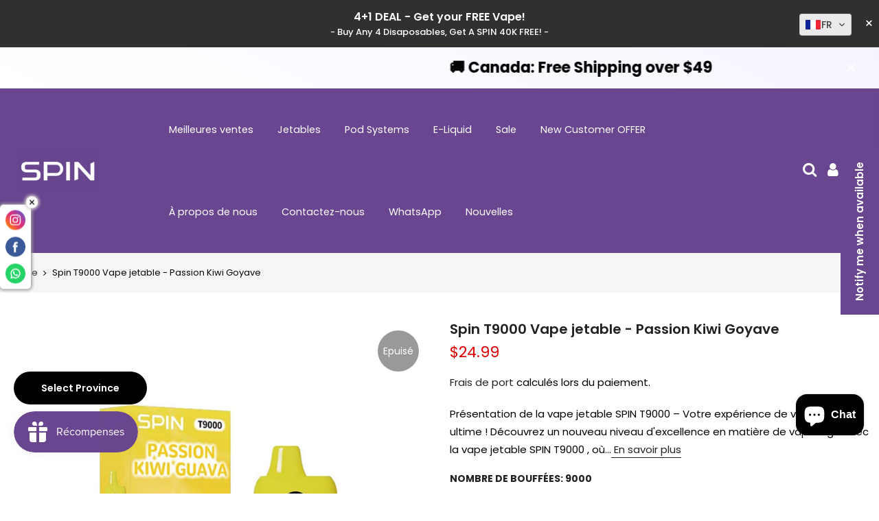

--- FILE ---
content_type: text/html; charset=utf-8
request_url: https://spinvape.ca/fr/products/spin-9000-disposable-vape-passion-kiwi-guava
body_size: 104017
content:
<!doctype html>
<html class="no-js" lang="fr">
<head>


<link rel="icon" href="//spinvape.ca/cdn/shop/t/9/assets/logo.png?v=53247257840131266431752614548" type="image/png">

  
<!-- Canonical url custom logic injected by StoreSEO - Start --><!-- Canonical url custom logic injected by StoreSEO - End -->

  <meta charset="utf-8">
  <meta name="viewport" content="width=device-width, initial-scale=1, shrink-to-fit=no, user-scalable=no">
  <meta name="theme-color" content="#69468f">
  <meta name="format-detection" content="telephone=no">
  <link rel="canonical" href="https://spinvape.ca/fr/products/spin-9000-disposable-vape-passion-kiwi-guava">
  <link rel="prefetch" as="document" href="https://spinvape.ca">
  <link rel="dns-prefetch" href="https://cdn.shopify.com" crossorigin>
  <link rel="preconnect" href="https://cdn.shopify.com" crossorigin>
  <link rel="preconnect" href="https://monorail-edge.shopifysvc.com"><link rel="dns-prefetch" href="https://fonts.googleapis.com" crossorigin>
    <link rel="preconnect" href="https://fonts.googleapis.com" crossorigin>
    <link rel="dns-prefetch" href="https://fonts.gstatic.com" crossorigin>
    <link rel="preconnect" href="https://fonts.gstatic.com" crossorigin><link rel="preload" as="style" href="//spinvape.ca/cdn/shop/t/9/assets/pre_theme.min.css?v=123572256721005244771752614548">
  <link rel="preload" as="style" href="//spinvape.ca/cdn/shop/t/9/assets/theme.css?enable_css_minification=1&v=134271794328581967931752614548"><title>Spin T9000 Disposable Passion Kiwi Guava - Spin Vape &ndash; Spin vape</title><meta name="description" content="Présentation de la vape jetable SPIN T9000 – Votre expérience de vapotage ultime ! Découvrez un nouveau niveau d&#39;excellence en matière de vapotage avec la vape jetable SPIN T9000 , où la technologie de pointe rencontre un design élégant. Cette vape jetable exceptionnelle est là pour redéfinir votre plaisir de vapotage,"><link rel="shortcut icon" type="image/png" href="//spinvape.ca/cdn/shop/files/SPIN_logo_bf0399f5-4128-47e1-a947-a755f9ea5009_32x.png?v=1710527168"><link rel="apple-touch-icon-precomposed" type="image/png" sizes="152x152" href="//spinvape.ca/cdn/shop/files/VAPE_512_x_512_px_152x.png?v=1716832329"><!-- social-meta-tags.liquid --><meta name="keywords" content="Spin T9000 Vape jetable - Passion Kiwi Goyave,Spin vape,spinvape.ca"/><meta name="author" content="Le4"><meta property="og:site_name" content="Spin vape">
<meta property="og:url" content="https://spinvape.ca/fr/products/spin-9000-disposable-vape-passion-kiwi-guava">
<meta property="og:title" content="Spin T9000 Vape jetable - Passion Kiwi Goyave">
<meta property="og:type" content="og:product">
<meta property="og:description" content="Présentation de la vape jetable SPIN T9000 – Votre expérience de vapotage ultime ! Découvrez un nouveau niveau d&#39;excellence en matière de vapotage avec la vape jetable SPIN T9000 , où la technologie de pointe rencontre un design élégant. Cette vape jetable exceptionnelle est là pour redéfinir votre plaisir de vapotage,"><meta property="product:price:amount" content="24.99">
  <meta property="product:price:amount" content="CAD"><meta property="og:image" content="http://spinvape.ca/cdn/shop/files/spin-t9000-disposable-vape-passion-kiwi-guava_1200x1200.jpg?v=1723653934"><meta property="og:image:secure_url" content="https://spinvape.ca/cdn/shop/files/spin-t9000-disposable-vape-passion-kiwi-guava_1200x1200.jpg?v=1723653934"><meta name="twitter:site" content="@spinvapeca"><meta name="twitter:card" content="summary_large_image">
<meta name="twitter:title" content="Spin T9000 Vape jetable - Passion Kiwi Goyave">
<meta name="twitter:description" content="Présentation de la vape jetable SPIN T9000 – Votre expérience de vapotage ultime ! Découvrez un nouveau niveau d&#39;excellence en matière de vapotage avec la vape jetable SPIN T9000 , où la technologie de pointe rencontre un design élégant. Cette vape jetable exceptionnelle est là pour redéfinir votre plaisir de vapotage,">
<link href="//spinvape.ca/cdn/shop/t/9/assets/pre_theme.min.css?v=123572256721005244771752614548" rel="stylesheet" type="text/css" media="all" /><link rel="preload" as="script" href="//spinvape.ca/cdn/shop/t/9/assets/lazysizes.min.js?v=36113997772709414851752614548">
<link rel="preload" as="script" href="//spinvape.ca/cdn/shop/t/9/assets/nt_vendor.min.js?v=127135569711254804441752614548">
<script>document.documentElement.className = document.documentElement.className.replace('no-js', 'yes-js');const t_name = "product",designMode = false,t_cartCount = 0,ThemeNameT4='kalles',ThemeNameT42='ThemeIdT4Kalles',themeIDt4 = 179877904673,ck_hostname = 'kalles-niche-none',ThemeIdT4 = null,SopEmlT4="services@spinvape.ca",ThemePuT4 = '#purchase_codet4',t_shop_currency = "CAD", t_moneyFormat = "${{amount}}", t_cart_url = "\/fr\/cart",t_cartadd_url = "\/fr\/cart\/add",t_cartchange_url = "\/fr\/cart\/change", pr_re_url = "\/fr\/recommendations\/products"; try {var T4AgentNT = (navigator.userAgent.indexOf('Chrome-Lighthouse') == -1)}catch(err){var T4AgentNT = true} function onloadt4relcss(_this) {_this.onload=null;if(T4AgentNT){_this.rel='stylesheet'}} (function () {window.onpageshow = function() {if (performance.navigation.type === 2) {document.dispatchEvent(new CustomEvent('cart:refresh'))} }; })();
var T4stt_str = { 
  "PleaseChoosePrOptions":"Veuillez sélectionner certaines options de produit avant d\u0026#39;ajouter ce produit à votre panier.", 
  "will_not_ship":"Ne sera pas expédié avant \u003cspan class=\"jsnt\"\u003e{{date}}\u003c\/span\u003e",
  "will_stock_after":"Sera en stock après \u003cspan class=\"jsnt\"\u003e{{date}}\u003c\/span\u003e\n",
  "replace_item_atc":"Remplacer l\u0026#39;élément",
  "replace_item_pre":"Remplacer l\u0026#39;élément",
  "added_to_cart": "Le produit a été ajouté avec succès à votre panier.",
  "view_cart": "Voir le panier",
  "continue_shopping": "Continuer à faire des achats",
  "save_js":"-[sale]%",
  "save2_js":"ÉCONOMISEZ [sale] %",
  "save3_js":"ENREGISTRER [sale]","bannerCountdown":"%D jours %H:%M:%S",
  "prItemCountdown":"%D Jours %H:%M:%S",
  "countdown_days":"jours",
  "countdown_hours":"heures",
  "countdown_mins":"min",
  "countdown_sec":"secs",
  "multiple_rates": "Nous avons trouvé [number_of_rates] tarifs de livraison pour l\u0026#39;adresse [address], à partir de [rate].",
  "one_rate": "Nous avons trouvé un tarif de livraison pour l\u0026#39;adresse [address].",
  "no_rates": "Désolé, nous n\u0026#39;expédions pas vers cette destination.",
  "rate_value": "[rate_title] à [rate]",
  "agree_checkout": "Vous devez accepter les conditions générales de vente pour pouvoir finaliser l\u0026#39;achat.",
  "added_text_cp":"Comparer les produits"
};
</script>
<link rel="preload" href="//spinvape.ca/cdn/shop/t/9/assets/style.min.css?v=49095840257411796141752614548" as="style" onload="onloadt4relcss(this)"><link href="//spinvape.ca/cdn/shop/t/9/assets/theme.css?enable_css_minification=1&amp;v=134271794328581967931752614548" rel="stylesheet" type="text/css" media="all" /><link rel="preload" href="https://fonts.googleapis.com/css?family=Poppins:300,300i,400,400i,500,500i,600,600i,700,700i,800,800i&display=swap" as="style" onload="onloadt4relcss(this)"><link rel="preload" href="//spinvape.ca/cdn/shop/t/9/assets/line-awesome.min.css?v=36930450349382045261752614548" as="style" onload="onloadt4relcss(this)">
<script id="js_lzt4" src="//spinvape.ca/cdn/shop/t/9/assets/lazysizes.min.js?v=36113997772709414851752614548" defer="defer"></script>
<script src="//spinvape.ca/cdn/shop/t/9/assets/nt_vendor.min.js?v=127135569711254804441752614548" defer="defer" id="js_ntt4"
  data-theme='//spinvape.ca/cdn/shop/t/9/assets/nt_theme.min.js?v=78170778136588904741752614548'
  data-stt='//spinvape.ca/cdn/shop/t/9/assets/nt_settings.js?enable_js_minification=1&v=103156315701068261751752614548'
  data-cat='//spinvape.ca/cdn/shop/t/9/assets/cat.min.js?v=167480101576222584661752614548' 
  data-sw='//spinvape.ca/cdn/shop/t/9/assets/swatch.min.js?v=109141678271609376921752614548'
  data-prjs='//spinvape.ca/cdn/shop/t/9/assets/produc.min.js?v=66856717831304081821752614548' 
  data-mail='//spinvape.ca/cdn/shop/t/9/assets/platform_mail.min.js?v=120104920183136925081752614548'
  data-my='//spinvape.ca/cdn/shop/t/9/assets/my.js?v=111603181540343972631752614548' data-cusp='//spinvape.ca/cdn/shop/t/9/assets/my.js?v=111603181540343972631752614548' data-cur='//spinvape.ca/cdn/shop/t/9/assets/my.js?v=111603181540343972631752614548' data-mdl='//spinvape.ca/cdn/shop/t/9/assets/module.min.js?v=72712877271928395091752614548'
  data-map='//spinvape.ca/cdn/shop/t/9/assets/maplace.min.js?v=123640464312137447171752614548'
  data-time='//spinvape.ca/cdn/shop/t/9/assets/spacetime.min.js?v=3004'
  data-ins='//spinvape.ca/cdn/shop/t/9/assets/nt_instagram.min.js?v=67982783334426809631752614548'
  data-user='//spinvape.ca/cdn/shop/t/9/assets/interactable.min.js?v=127937966022527975841752614548'
  data-add='//spinvape.ca/cdn/shop/t/9/assets/my.js?v=111603181540343972631752614548'
  data-klaviyo='//www.klaviyo.com/media/js/public/klaviyo_subscribe.js'
  data-font='iconKalles , fakalles , Pe-icon-7-stroke , Font Awesome 5 Free:n9'
  data-fm='Poppins'
  data-spcmn='//spinvape.ca/cdn/shopifycloud/storefront/assets/themes_support/shopify_common-5f594365.js'
  data-cust='//spinvape.ca/cdn/shop/t/9/assets/customerclnt.min.js?v=3252781937110261681752614548'
  data-cusjs='none'
  data-desadm='//spinvape.ca/cdn/shop/t/9/assets/des_adm.min.js?v=64980515418123807491752614548'
  data-otherryv='//spinvape.ca/cdn/shop/t/9/assets/reviewOther.js?enable_js_minification=1&v=72029929378534401331752614548'></script><script>window.performance && window.performance.mark && window.performance.mark('shopify.content_for_header.start');</script><meta name="facebook-domain-verification" content="0jfa9xwhirkc275km7v1t2pkth42pb">
<meta id="shopify-digital-wallet" name="shopify-digital-wallet" content="/78890893601/digital_wallets/dialog">
<link rel="alternate" hreflang="x-default" href="https://spinvape.ca/products/spin-9000-disposable-vape-passion-kiwi-guava">
<link rel="alternate" hreflang="en" href="https://spinvape.ca/products/spin-9000-disposable-vape-passion-kiwi-guava">
<link rel="alternate" hreflang="fr" href="https://spinvape.ca/fr/products/spin-9000-disposable-vape-passion-kiwi-guava">
<link rel="alternate" type="application/json+oembed" href="https://spinvape.ca/fr/products/spin-9000-disposable-vape-passion-kiwi-guava.oembed">
<script async="async" src="/checkouts/internal/preloads.js?locale=fr-CA"></script>
<script id="shopify-features" type="application/json">{"accessToken":"2530e98334f7668f148fea9c515bab0a","betas":["rich-media-storefront-analytics"],"domain":"spinvape.ca","predictiveSearch":true,"shopId":78890893601,"locale":"fr"}</script>
<script>var Shopify = Shopify || {};
Shopify.shop = "spin-vape-4375.myshopify.com";
Shopify.locale = "fr";
Shopify.currency = {"active":"CAD","rate":"1.0"};
Shopify.country = "CA";
Shopify.theme = {"name":"Spin Web 2025.07.15","id":179877904673,"schema_name":"Kalles","schema_version":"3.0.1","theme_store_id":null,"role":"main"};
Shopify.theme.handle = "null";
Shopify.theme.style = {"id":null,"handle":null};
Shopify.cdnHost = "spinvape.ca/cdn";
Shopify.routes = Shopify.routes || {};
Shopify.routes.root = "/fr/";</script>
<script type="module">!function(o){(o.Shopify=o.Shopify||{}).modules=!0}(window);</script>
<script>!function(o){function n(){var o=[];function n(){o.push(Array.prototype.slice.apply(arguments))}return n.q=o,n}var t=o.Shopify=o.Shopify||{};t.loadFeatures=n(),t.autoloadFeatures=n()}(window);</script>
<script id="shop-js-analytics" type="application/json">{"pageType":"product"}</script>
<script defer="defer" async type="module" src="//spinvape.ca/cdn/shopifycloud/shop-js/modules/v2/client.init-shop-cart-sync_Lpn8ZOi5.fr.esm.js"></script>
<script defer="defer" async type="module" src="//spinvape.ca/cdn/shopifycloud/shop-js/modules/v2/chunk.common_X4Hu3kma.esm.js"></script>
<script defer="defer" async type="module" src="//spinvape.ca/cdn/shopifycloud/shop-js/modules/v2/chunk.modal_BV0V5IrV.esm.js"></script>
<script type="module">
  await import("//spinvape.ca/cdn/shopifycloud/shop-js/modules/v2/client.init-shop-cart-sync_Lpn8ZOi5.fr.esm.js");
await import("//spinvape.ca/cdn/shopifycloud/shop-js/modules/v2/chunk.common_X4Hu3kma.esm.js");
await import("//spinvape.ca/cdn/shopifycloud/shop-js/modules/v2/chunk.modal_BV0V5IrV.esm.js");

  window.Shopify.SignInWithShop?.initShopCartSync?.({"fedCMEnabled":true,"windoidEnabled":true});

</script>
<script>(function() {
  var isLoaded = false;
  function asyncLoad() {
    if (isLoaded) return;
    isLoaded = true;
    var urls = ["https:\/\/av-northern-apps.com\/js\/agecheckerplus_mG35tH2eGxRu7PQW.js?shop=spin-vape-4375.myshopify.com","https:\/\/ageverfiy.swsinfotech.in\/script.js?shop=spin-vape-4375.myshopify.com","https:\/\/cdn-bundler.nice-team.net\/app\/js\/bundler.js?shop=spin-vape-4375.myshopify.com"];
    for (var i = 0; i < urls.length; i++) {
      var s = document.createElement('script');
      s.type = 'text/javascript';
      s.async = true;
      s.src = urls[i];
      var x = document.getElementsByTagName('script')[0];
      x.parentNode.insertBefore(s, x);
    }
  };
  if(window.attachEvent) {
    window.attachEvent('onload', asyncLoad);
  } else {
    window.addEventListener('load', asyncLoad, false);
  }
})();</script>
<script id="__st">var __st={"a":78890893601,"offset":-18000,"reqid":"d17d3eff-b911-436d-a7b0-81083b68746a-1769951655","pageurl":"spinvape.ca\/fr\/products\/spin-9000-disposable-vape-passion-kiwi-guava","u":"db1b9771bb11","p":"product","rtyp":"product","rid":9044897661217};</script>
<script>window.ShopifyPaypalV4VisibilityTracking = true;</script>
<script id="captcha-bootstrap">!function(){'use strict';const t='contact',e='account',n='new_comment',o=[[t,t],['blogs',n],['comments',n],[t,'customer']],c=[[e,'customer_login'],[e,'guest_login'],[e,'recover_customer_password'],[e,'create_customer']],r=t=>t.map((([t,e])=>`form[action*='/${t}']:not([data-nocaptcha='true']) input[name='form_type'][value='${e}']`)).join(','),a=t=>()=>t?[...document.querySelectorAll(t)].map((t=>t.form)):[];function s(){const t=[...o],e=r(t);return a(e)}const i='password',u='form_key',d=['recaptcha-v3-token','g-recaptcha-response','h-captcha-response',i],f=()=>{try{return window.sessionStorage}catch{return}},m='__shopify_v',_=t=>t.elements[u];function p(t,e,n=!1){try{const o=window.sessionStorage,c=JSON.parse(o.getItem(e)),{data:r}=function(t){const{data:e,action:n}=t;return t[m]||n?{data:e,action:n}:{data:t,action:n}}(c);for(const[e,n]of Object.entries(r))t.elements[e]&&(t.elements[e].value=n);n&&o.removeItem(e)}catch(o){console.error('form repopulation failed',{error:o})}}const l='form_type',E='cptcha';function T(t){t.dataset[E]=!0}const w=window,h=w.document,L='Shopify',v='ce_forms',y='captcha';let A=!1;((t,e)=>{const n=(g='f06e6c50-85a8-45c8-87d0-21a2b65856fe',I='https://cdn.shopify.com/shopifycloud/storefront-forms-hcaptcha/ce_storefront_forms_captcha_hcaptcha.v1.5.2.iife.js',D={infoText:'Protégé par hCaptcha',privacyText:'Confidentialité',termsText:'Conditions'},(t,e,n)=>{const o=w[L][v],c=o.bindForm;if(c)return c(t,g,e,D).then(n);var r;o.q.push([[t,g,e,D],n]),r=I,A||(h.body.append(Object.assign(h.createElement('script'),{id:'captcha-provider',async:!0,src:r})),A=!0)});var g,I,D;w[L]=w[L]||{},w[L][v]=w[L][v]||{},w[L][v].q=[],w[L][y]=w[L][y]||{},w[L][y].protect=function(t,e){n(t,void 0,e),T(t)},Object.freeze(w[L][y]),function(t,e,n,w,h,L){const[v,y,A,g]=function(t,e,n){const i=e?o:[],u=t?c:[],d=[...i,...u],f=r(d),m=r(i),_=r(d.filter((([t,e])=>n.includes(e))));return[a(f),a(m),a(_),s()]}(w,h,L),I=t=>{const e=t.target;return e instanceof HTMLFormElement?e:e&&e.form},D=t=>v().includes(t);t.addEventListener('submit',(t=>{const e=I(t);if(!e)return;const n=D(e)&&!e.dataset.hcaptchaBound&&!e.dataset.recaptchaBound,o=_(e),c=g().includes(e)&&(!o||!o.value);(n||c)&&t.preventDefault(),c&&!n&&(function(t){try{if(!f())return;!function(t){const e=f();if(!e)return;const n=_(t);if(!n)return;const o=n.value;o&&e.removeItem(o)}(t);const e=Array.from(Array(32),(()=>Math.random().toString(36)[2])).join('');!function(t,e){_(t)||t.append(Object.assign(document.createElement('input'),{type:'hidden',name:u})),t.elements[u].value=e}(t,e),function(t,e){const n=f();if(!n)return;const o=[...t.querySelectorAll(`input[type='${i}']`)].map((({name:t})=>t)),c=[...d,...o],r={};for(const[a,s]of new FormData(t).entries())c.includes(a)||(r[a]=s);n.setItem(e,JSON.stringify({[m]:1,action:t.action,data:r}))}(t,e)}catch(e){console.error('failed to persist form',e)}}(e),e.submit())}));const S=(t,e)=>{t&&!t.dataset[E]&&(n(t,e.some((e=>e===t))),T(t))};for(const o of['focusin','change'])t.addEventListener(o,(t=>{const e=I(t);D(e)&&S(e,y())}));const B=e.get('form_key'),M=e.get(l),P=B&&M;t.addEventListener('DOMContentLoaded',(()=>{const t=y();if(P)for(const e of t)e.elements[l].value===M&&p(e,B);[...new Set([...A(),...v().filter((t=>'true'===t.dataset.shopifyCaptcha))])].forEach((e=>S(e,t)))}))}(h,new URLSearchParams(w.location.search),n,t,e,['guest_login'])})(!0,!0)}();</script>
<script integrity="sha256-4kQ18oKyAcykRKYeNunJcIwy7WH5gtpwJnB7kiuLZ1E=" data-source-attribution="shopify.loadfeatures" defer="defer" src="//spinvape.ca/cdn/shopifycloud/storefront/assets/storefront/load_feature-a0a9edcb.js" crossorigin="anonymous"></script>
<script data-source-attribution="shopify.dynamic_checkout.dynamic.init">var Shopify=Shopify||{};Shopify.PaymentButton=Shopify.PaymentButton||{isStorefrontPortableWallets:!0,init:function(){window.Shopify.PaymentButton.init=function(){};var t=document.createElement("script");t.src="https://spinvape.ca/cdn/shopifycloud/portable-wallets/latest/portable-wallets.fr.js",t.type="module",document.head.appendChild(t)}};
</script>
<script data-source-attribution="shopify.dynamic_checkout.buyer_consent">
  function portableWalletsHideBuyerConsent(e){var t=document.getElementById("shopify-buyer-consent"),n=document.getElementById("shopify-subscription-policy-button");t&&n&&(t.classList.add("hidden"),t.setAttribute("aria-hidden","true"),n.removeEventListener("click",e))}function portableWalletsShowBuyerConsent(e){var t=document.getElementById("shopify-buyer-consent"),n=document.getElementById("shopify-subscription-policy-button");t&&n&&(t.classList.remove("hidden"),t.removeAttribute("aria-hidden"),n.addEventListener("click",e))}window.Shopify?.PaymentButton&&(window.Shopify.PaymentButton.hideBuyerConsent=portableWalletsHideBuyerConsent,window.Shopify.PaymentButton.showBuyerConsent=portableWalletsShowBuyerConsent);
</script>
<script data-source-attribution="shopify.dynamic_checkout.cart.bootstrap">document.addEventListener("DOMContentLoaded",(function(){function t(){return document.querySelector("shopify-accelerated-checkout-cart, shopify-accelerated-checkout")}if(t())Shopify.PaymentButton.init();else{new MutationObserver((function(e,n){t()&&(Shopify.PaymentButton.init(),n.disconnect())})).observe(document.body,{childList:!0,subtree:!0})}}));
</script>
<link id="shopify-accelerated-checkout-styles" rel="stylesheet" media="screen" href="https://spinvape.ca/cdn/shopifycloud/portable-wallets/latest/accelerated-checkout-backwards-compat.css" crossorigin="anonymous">
<style id="shopify-accelerated-checkout-cart">
        #shopify-buyer-consent {
  margin-top: 1em;
  display: inline-block;
  width: 100%;
}

#shopify-buyer-consent.hidden {
  display: none;
}

#shopify-subscription-policy-button {
  background: none;
  border: none;
  padding: 0;
  text-decoration: underline;
  font-size: inherit;
  cursor: pointer;
}

#shopify-subscription-policy-button::before {
  box-shadow: none;
}

      </style>

<script>window.performance && window.performance.mark && window.performance.mark('shopify.content_for_header.end');</script>

<!-- Noindex, nofollow tag inserted by StoreSEO - Start --><!-- Noindex, nofollow tag inserted by StoreSEO - End -->

<!-- Custom social media preview logic inserted by StoreSEO - Start --><!-- Custom social media preview logic inserted by StoreSEO - End -->

<script>
	window.StoreCreditInit = {
		shop: 'spin-vape-4375.myshopify.com',
		cashback_widget_status: 0
	}
</script>




<script type="text/javascript"
      src="https://onsite.optimonk.com/script.js?account=260885"
      async></script>
<!-- BEGIN app block: shopify://apps/transtore/blocks/switcher_embed_block/afeffe82-e563-4f78-90f4-f1e3d96286c3 --><script>
    (function(){
        function logChangesTS(mutations, observer) {
            let evaluateTS = document.evaluate('//*[text()[contains(.,"trans-money")]]',document,null,XPathResult.ORDERED_NODE_SNAPSHOT_TYPE,null);
            for (let iTS = 0; iTS < evaluateTS.snapshotLength; iTS++) {
                let elTS = evaluateTS.snapshotItem(iTS);
                let innerHtmlTS = elTS?.innerHTML ? elTS.innerHTML : "";
                if(innerHtmlTS && !["SCRIPT", "LINK", "STYLE", "NOSCRIPT"].includes(elTS.nodeName)){
                    elTS.innerHTML = innerHtmlTS.replaceAll("&lt;", "<").replaceAll("&gt;", ">");
                }
            }
        }
        const observerTS = new MutationObserver(logChangesTS);
        observerTS.observe(document.documentElement, { subtree : true, childList: true });
    })();

    window._transtoreStore = {
        ...(window._transtoreStore || {}),
        pageType: "product",
        cartType: '',
        currenciesEnabled: [],
        currency: {
            code: 'CAD',
            symbol: '$',
            name: 'Canadian Dollar',
            active: 'CAD',
            rate: ''
        },
        product: {
            id: '9044897661217',
        },
        moneyWithCurrencyFormat: "${{amount}} CAD",
        moneyFormat: "${{amount}}",
        currencyCodeEnabled: '',
        shop: "spinvape.ca",
        locale: "fr",
        country: "CA",
        designMode: false,
        theme: {},
        cdnHost: "",
        routes: { "root": "/fr" },
        market: {
            id: "61789471009",
            handle: "ca"
        },
        enabledLocales: [{"shop_locale":{"locale":"en","enabled":true,"primary":true,"published":true}},{"shop_locale":{"locale":"fr","enabled":true,"primary":false,"published":true}}],
    };
    
        _transtoreStore.currenciesEnabled.push("CAD");
    
</script>

<!-- END app block --><!-- BEGIN app block: shopify://apps/essential-announcer/blocks/app-embed/93b5429f-c8d6-4c33-ae14-250fd84f361b --><script>
  
    window.essentialAnnouncementConfigs = [{"id":"16b8bb77-c003-4937-a00f-ab1cfc6c794e","createdAt":"2024-04-19T16:42:01.142+00:00","name":"Promo Bar","title":"                                                                                                                                                                                    🚚 Canada: Free Shipping over $49                                                          📍 Same-day delivery in GTA\n                                                 📍 Next-day delivery in Quebec                                                      ","subheading":"","style":{"icon":{"size":32,"originalColor":true,"color":{"hex":"#333333"},"background":{"hex":"#00fff0","alpha":0,"rgba":"rgba(255, 255, 255, 0)"},"cornerRadius":4},"selectedTemplate":"Electric","position":"top-page","stickyBar":false,"backgroundType":"gradientBackground","singleColor":"#FFFFFF","gradientTurn":25,"gradientStart":"#ffffff","gradientEnd":"#f8f4ff","borderRadius":"","borderSize":"0","borderColor":"#ffffff","titleSize":"22","titleColor":"#030303","font":"","subheadingSize":"14","subheadingColor":"#192c6b","buttonBackgroundColor":"#ffffff","buttonFontSize":"14","buttonFontColor":"#FFFFFF","buttonBorderRadius":"4","couponCodeButtonOutlineColor":"#202223","couponCodeButtonIconColor":"#202223","couponCodeButtonFontColor":"#202223","couponCodeButtonFontSize":"14","couponCodeButtonBorderRadius":"4","closeIconColor":"#ffffff","arrowIconColor":"#ffffff","spacing":{"insideTop":10,"insideBottom":10,"outsideTop":0,"outsideBottom":10}},"announcementType":"running-line","announcementPlacement":"","published":true,"showOnProducts":[],"showOnCollections":[],"updatedAt":"2026-01-05T15:19:52.962+00:00","CTAType":"clickable","CTALink":"https://spinvape.ca/collections/popular-products","closeButton":true,"buttonText":"Shop now!","announcements":[{"title":"Enjoy a 20% discount on all our products!","subheading":"","CTAType":"button","buttonText":"Shop now!","CTALink":"","id":678,"icon":"","couponCode":""},{"title":"Enjoy a 20% discount on all our products!","subheading":"","CTAType":"button","buttonText":"Shop now!","CTALink":"","id":341,"icon":"","couponCode":""}],"shop":"spin-vape-4375.myshopify.com","animationSpeed":16,"rotateDuration":4,"translations":[],"startDate":null,"endDate":null,"icon":null,"locationType":"","showInCountries":[],"showOnProductsInCollections":[],"type":"","couponCode":""}];
  
  window.essentialAnnouncementMeta = {
    productCollections: [{"id":489847849249,"handle":"all-product","title":"All Products","updated_at":"2026-01-31T07:13:20-05:00","body_html":"\u003ch1\u003e\u003cstrong\u003eSPIN Vape All Products\u003c\/strong\u003e\u003c\/h1\u003e\n\u003cp\u003e\u003cstrong\u003e\u003ca href=\"https:\/\/spinvape.ca\/collections\/spin-ultra-40k\" title=\"Spin Vape Canada Online Shop for Disposable Vapes \u0026amp; Pods Shop - SPIN Ultra 40K Disposable Vape\"\u003eClick Here For more flavours for SPIN Ultra 40K\u003c\/a\u003e\u003ca href=\"https:\/\/spinvape.ca\/collections\/spin-12k\"\u003e\u003c\/a\u003e\u003c\/strong\u003e\u003c\/p\u003e\n\u003cp\u003e\u003ca href=\"https:\/\/spinvape.ca\/collections\/spin-fusion-20k\" title=\"Spin Vape Canada Online Shop for Disposable Vapes \u0026amp; Pods Shop - SPIN 20K Disposable Vape\"\u003e\u003cstrong\u003eClick Here For more flavours for SPIN Fusion 20K\u003c\/strong\u003e\u003c\/a\u003e\u003c\/p\u003e\n\u003cp\u003e\u003cstrong\u003e\u003ca href=\"https:\/\/spinvape.ca\/collections\/spin-12k\" title=\"Spin Vape Canada Online Shop for Disposable Vapes \u0026amp; Pods Shop - SPIN 12K Disposable Vape\"\u003eClick Here For more flavours for SPIN 12K\u003c\/a\u003e\u003c\/strong\u003e\u003c\/p\u003e\n\u003cp\u003e\u003cstrong\u003e\u003ca href=\"https:\/\/spinvape.ca\/collections\/pod-systems\" title=\"Spin Vape Canada Online Shop for Disposable Vapes \u0026amp; Pods Shop - SPIN Fizz X Pod System\"\u003eClick Here For more flavours for SPIN Fizz X\u003c\/a\u003e\u003ca href=\"https:\/\/spinvape.ca\/collections\/spin-12k\"\u003e\u003c\/a\u003e\u003c\/strong\u003e\u003c\/p\u003e\n\u003cp\u003e\u003ca href=\"https:\/\/spinvape.ca\/collections\/spin-t9000\" title=\"Spin Vape Canada Online Shop for Disposable Vapes \u0026amp; Pods Shop - SPIN T9000 Disposable Vape\"\u003e\u003cstrong\u003eClick Here For more flavours for SPIN T9000\u003c\/strong\u003e\u003c\/a\u003e\u003c\/p\u003e\n\u003cp\u003e\u003cstrong\u003e\u003ca href=\"https:\/\/spinvape.ca\/collections\/spin-t7000\" title=\"Spin Vape Canada Online Shop for Disposable Vapes \u0026amp; Pods Shop - SPIN T7000 Disposable Vape\"\u003eClick Here For more flavours for SPIN T7000\u003c\/a\u003e\u003ca href=\"https:\/\/spinvape.ca\/collections\/spin-12k\"\u003e\u003c\/a\u003e\u003c\/strong\u003e\u003c\/p\u003e\n\u003cp\u003e\u003ca href=\"https:\/\/spinvape.ca\/collections\/spin-impact6000\" title=\"Spin Vape Canada Online Shop for Disposable Vapes \u0026amp; Pods Shop - SPIN IMPACT 6000 Disposable Vape\"\u003e\u003cstrong\u003eClick Here For more flavours for SPIN IMPACT 6000\u003c\/strong\u003e\u003c\/a\u003e\u003c\/p\u003e\n\u003cp\u003e\u003ca href=\"https:\/\/spinvape.ca\/collections\/spin-1500\" title=\"Spin Vape Canada Online Shop for Disposable Vapes \u0026amp; Pods Shop - SPIN 1500 Disposable Vape\"\u003e\u003cstrong\u003eClick Here For more flavours for SPIN 1500\u003c\/strong\u003e\u003c\/a\u003e\u003c\/p\u003e","published_at":"2024-10-21T17:10:54-04:00","sort_order":"best-selling","template_suffix":"","disjunctive":false,"rules":[{"column":"type","relation":"not_equals","condition":"ShopWill"},{"column":"type","relation":"not_equals","condition":"giftbox_ghost_product"}],"published_scope":"web","image":{"created_at":"2024-11-07T17:36:16-05:00","alt":null,"width":1800,"height":1800,"src":"\/\/spinvape.ca\/cdn\/shop\/collections\/spin-12k-disposable-vape-white-grape-1.jpg?v=1731018976"}},{"id":482748006689,"handle":"disposables","title":"Disposables","updated_at":"2026-01-31T07:13:20-05:00","body_html":"\u003ch1\u003eSPIN Vape Disposable\u003c\/h1\u003e\n\u003cp\u003eExplore the Spin Vape Disposable Collection, featuring top-tier devices like the Spin Ultra 40K, Spin Fusion 20K, Spin 12K, Spin T9000, Spin T7000, Spin Impact 6000, and Spin 1500. Each series is crafted for ultimate convenience and superior flavor, offering long-lasting battery life and a sleek, portable design. Whether you’re seeking the powerful performance of the Fusion 20K or the compact and versatile Spin 1500, our disposables provide a smooth, satisfying vaping experience without the need for charging or refilling. Perfect for both beginners and seasoned vapers, the Spin Vape Disposable Collection ensures you enjoy premium quality and flavor on the go.\u003c\/p\u003e\n\u003cp\u003e\u003ca href=\"https:\/\/spinvape.ca\/collections\/spin-ultra-40k\" title=\"Spin Vape Canada Online Shop for Disposable Vapes \u0026amp; Pods Shop - SPIN Ultra 40K Disposable Vape\"\u003e\u003cstrong\u003eClick Here For more flavours for SPIN Ultra 40K\u003c\/strong\u003e\u003c\/a\u003e\u003c\/p\u003e\n\u003cp\u003e\u003ca href=\"https:\/\/spinvape.ca\/collections\/spin-fusion-20k\" title=\"Spin Vape Canada Online Shop for Disposable Vapes \u0026amp; Pods Shop - SPIN 20K Disposable Vape\"\u003e\u003cstrong\u003eClick Here For more flavours for SPIN Fuison 20K\u003c\/strong\u003e\u003c\/a\u003e\u003c\/p\u003e\n\u003cp\u003e\u003cstrong\u003e\u003ca href=\"https:\/\/spinvape.ca\/collections\/spin-12k\" title=\"Spin Vape Canada Online Shop for Disposable Vapes \u0026amp; Pods Shop - SPIN 12K Disposable Vape\"\u003eClick Here For more flavours for SPIN 12K\u003c\/a\u003e\u003ca href=\"https:\/\/spinvape.ca\/collections\/spin-12k\"\u003e\u003c\/a\u003e\u003c\/strong\u003e\u003c\/p\u003e\n\u003cp\u003e\u003ca href=\"https:\/\/spinvape.ca\/collections\/spin-t9000\" title=\"Spin Vape Canada Online Shop for Disposable Vapes \u0026amp; Pods Shop - SPIN T9000 Disposable Vape\"\u003e\u003cstrong\u003eClick Here For more flavours for SPIN T9000\u003c\/strong\u003e\u003c\/a\u003e\u003c\/p\u003e\n\u003cp\u003e\u003cstrong\u003e\u003ca href=\"https:\/\/spinvape.ca\/collections\/spin-t7000\" title=\"Spin Vape Canada Online Shop for Disposable Vapes \u0026amp; Pods Shop - SPIN T7000 Disposable Vape\"\u003eClick Here For more flavours for SPIN T7000\u003c\/a\u003e\u003ca href=\"https:\/\/spinvape.ca\/collections\/spin-12k\"\u003e\u003c\/a\u003e\u003c\/strong\u003e\u003c\/p\u003e\n\u003cp\u003e\u003ca href=\"https:\/\/spinvape.ca\/collections\/spin-impact6000\" title=\"Spin Vape Canada Online Shop for Disposable Vapes \u0026amp; Pods Shop - SPIN IMPACT 6000 Disposable Vape\"\u003e\u003cstrong\u003eClick Here For more flavours for SPIN IMPACT 6000\u003c\/strong\u003e\u003c\/a\u003e\u003c\/p\u003e\n\u003cp\u003e\u003ca href=\"https:\/\/spinvape.ca\/collections\/spin-1500\" title=\"Spin Vape Canada Online Shop for Disposable Vapes \u0026amp; Pods Shop - SPIN 1500 Disposable Vape\"\u003e\u003cstrong\u003eClick Here For more flavours for SPIN 1500\u003c\/strong\u003e\u003c\/a\u003e\u003c\/p\u003e\n\u003c!----\u003e","published_at":"2024-06-24T16:18:07-04:00","sort_order":"best-selling","template_suffix":"","disjunctive":false,"rules":[{"column":"title","relation":"contains","condition":"Disposable"},{"column":"type","relation":"not_equals","condition":"giftbox_ghost_product"}],"published_scope":"global","image":{"created_at":"2024-07-23T17:41:16-04:00","alt":null,"width":1500,"height":1500,"src":"\/\/spinvape.ca\/cdn\/shop\/collections\/SPIN12k_3.jpg?v=1721770876"}},{"id":453214699809,"handle":"popular-products","title":"Best Sellers","updated_at":"2026-01-31T07:13:20-05:00","body_html":"\u003ch1\u003eSPIN Vape Best Sellers\u003c\/h1\u003e\n\u003cp\u003eDiscover the top-rated devices in the \u003ca href=\"https:\/\/spinvape.ca\/\" title=\"Spin Vape Canada Online Shop for Disposable Vapes \u0026amp; Pods Shop\"\u003e\u003cstrong\u003eSpin Vape\u003c\/strong\u003e\u003c\/a\u003e Best Sellers Collection. Featuring our most popular vapes like the \u003cstrong\u003eSpin Ultra 40K\u003c\/strong\u003e, \u003cstrong\u003eSpin Fusion 20K\u003c\/strong\u003e, \u003cstrong\u003eSpin T9000\u003c\/strong\u003e, and \u003cstrong\u003eSpin Impact 6000\u003c\/strong\u003e, this collection highlights the best in flavor, performance, and convenience. Each device is engineered for a smooth, satisfying experience, with long-lasting battery life and a sleek, portable design. Whether you're new to vaping or a seasoned enthusiast, our Best Sellers Collection offers premium options that have earned rave reviews from vapers everywhere. Explore our best-selling devices today and find your perfect vape.\u003c\/p\u003e\n\u003cp\u003e\u003cstrong\u003e\u003ca href=\"https:\/\/spinvape.ca\/collections\/spin-ultra-40k\" title=\"Spin Vape Canada Online Shop for Disposable Vapes \u0026amp; Pods Shop - SPIN Ultra 40K Disposable Vape\"\u003eClick Here For more flavours for SPIN Ultra 40K\u003c\/a\u003e\u003ca href=\"https:\/\/spinvape.ca\/collections\/spin-12k\"\u003e\u003c\/a\u003e\u003c\/strong\u003e\u003c\/p\u003e\n\u003cp\u003e\u003ca href=\"https:\/\/spinvape.ca\/collections\/spin-fusion-20k\" title=\"Spin Vape Canada Online Shop for Disposable Vapes \u0026amp; Pods Shop - SPIN 20K Disposable Vape\"\u003e\u003cstrong\u003eClick Here For more flavours for SPIN Fusion 20K\u003c\/strong\u003e\u003c\/a\u003e\u003c\/p\u003e\n\u003cp\u003e\u003cstrong\u003e\u003ca href=\"https:\/\/spinvape.ca\/collections\/spin-12k\" title=\"Spin Vape Canada Online Shop for Disposable Vapes \u0026amp; Pods Shop - SPIN 12K Disposable Vape\"\u003eClick Here For more flavours for SPIN 12K\u003c\/a\u003e\u003c\/strong\u003e\u003c\/p\u003e\n\u003cp\u003e\u003cstrong\u003e\u003ca href=\"https:\/\/spinvape.ca\/collections\/pod-systems\" title=\"Spin Vape Canada Online Shop for Disposable Vapes \u0026amp; Pods Shop - SPIN Fizz X Pod System\"\u003eClick Here For more flavours for SPIN Fizz X\u003c\/a\u003e\u003ca href=\"https:\/\/spinvape.ca\/collections\/spin-12k\"\u003e\u003c\/a\u003e\u003c\/strong\u003e\u003c\/p\u003e\n\u003cp\u003e\u003ca href=\"https:\/\/spinvape.ca\/collections\/spin-t9000\" title=\"Spin Vape Canada Online Shop for Disposable Vapes \u0026amp; Pods Shop - SPIN T9000 Disposable Vape\"\u003e\u003cstrong\u003eClick Here For more flavours for SPIN T9000\u003c\/strong\u003e\u003c\/a\u003e\u003c\/p\u003e\n\u003cp\u003e\u003cstrong\u003e\u003ca href=\"https:\/\/spinvape.ca\/collections\/spin-t7000\" title=\"Spin Vape Canada Online Shop for Disposable Vapes \u0026amp; Pods Shop - SPIN T7000 Disposable Vape\"\u003eClick Here For more flavours for SPIN T7000\u003c\/a\u003e\u003ca href=\"https:\/\/spinvape.ca\/collections\/spin-12k\"\u003e\u003c\/a\u003e\u003c\/strong\u003e\u003c\/p\u003e\n\u003cp\u003e\u003ca href=\"https:\/\/spinvape.ca\/collections\/spin-impact6000\" title=\"Spin Vape Canada Online Shop for Disposable Vapes \u0026amp; Pods Shop - SPIN IMPACT 6000 Disposable Vape\"\u003e\u003cstrong\u003eClick Here For more flavours for SPIN IMPACT 6000\u003c\/strong\u003e\u003c\/a\u003e\u003c\/p\u003e\n\u003cp\u003e\u003ca href=\"https:\/\/spinvape.ca\/collections\/spin-1500\" title=\"Spin Vape Canada Online Shop for Disposable Vapes \u0026amp; Pods Shop - SPIN 1500 Disposable Vape\"\u003e\u003cstrong\u003eClick Here For more flavours for SPIN 1500\u003c\/strong\u003e\u003c\/a\u003e\u003c\/p\u003e","published_at":"2023-07-14T15:54:44-04:00","sort_order":"best-selling","template_suffix":"","disjunctive":true,"rules":[{"column":"tag","relation":"equals","condition":"popular"}],"published_scope":"global","image":{"created_at":"2024-07-23T17:40:41-04:00","alt":null,"width":800,"height":800,"src":"\/\/spinvape.ca\/cdn\/shop\/collections\/SPIN12k_1.jpg?v=1721770841"}},{"id":475701248289,"handle":"spin-t9000","title":"SPIN T9000","updated_at":"2025-07-08T12:53:36-04:00","body_html":"\u003ch1 data-mce-fragment=\"1\"\u003eSPIN T9000\u003c\/h1\u003e\n\u003cp data-mce-fragment=\"1\"\u003eIntroducing the \u003cstrong\u003eSPIN T9000\u003c\/strong\u003e Disposable Vape - Your Ultimate Vaping Experience!\u003c\/p\u003e\n\u003cp data-mce-fragment=\"1\"\u003eDiscover a new level of vaping excellence with the \u003cstrong\u003eSPIN T9000\u003c\/strong\u003e Disposable Vape, where cutting-edge technology meets sleek design. This exceptional disposable vape is here to redefine your vaping pleasure, offering you a trifecta of outstanding features:\u003c\/p\u003e\n\u003col data-mce-fragment=\"1\"\u003e\n\u003cli data-mce-fragment=\"1\"\u003e\n\u003cp data-mce-fragment=\"1\"\u003e\u003cstrong data-mce-fragment=\"1\"\u003eSlim and Comfortable Grip\u003c\/strong\u003e: The \u003cstrong\u003eSPIN T9000\u003c\/strong\u003e boasts an exceptionally slim and ergonomic design that fits perfectly in the palm of your hand. Say goodbye to bulky, inconvenient vapes that are hard to handle. With the \u003cstrong\u003eSPIN T9000\u003c\/strong\u003e, you'll experience unparalleled comfort and control, making your vaping sessions more enjoyable than ever.\u003c\/p\u003e\n\u003c\/li\u003e\n\u003cli data-mce-fragment=\"1\"\u003e\n\u003cp data-mce-fragment=\"1\"\u003e\u003cstrong data-mce-fragment=\"1\"\u003ePowerful DUAL Mesh Coils\u003c\/strong\u003e: Prepare to be blown away by the exceptional power of the \u003cstrong\u003eSPIN T9000\u003c\/strong\u003e's dual mesh coils. With advanced coil technology, these coils provide double the vapor production of standard vapes, ensuring rich, flavorful clouds with every puff. The superior airflow and vapor production will elevate your vaping experience to new heights, delivering a satisfying hit with each inhale.\u003c\/p\u003e\n\u003c\/li\u003e\n\u003cli data-mce-fragment=\"1\"\u003e\n\u003cp data-mce-fragment=\"1\"\u003e\u003cstrong data-mce-fragment=\"1\"\u003eDigital Screen with Battery and E-Liquid Percentage\u003c\/strong\u003e: No more guessing games when it comes to your vaping status. The \u003cstrong\u003eSPIN T9000\u003c\/strong\u003e features a cutting-edge digital screen that displays both the battery and e-liquid percentage. With precise information at your fingertips, you'll always know when it's time to recharge or refill, ensuring you're never caught off guard during your vaping adventures.\u003c\/p\u003e\n\u003c\/li\u003e\n\u003c\/ol\u003e\n\u003cp data-mce-fragment=\"1\"\u003eThe \u003cstrong\u003eSPIN T9000\u003c\/strong\u003e Disposable Vape is the perfect companion for those seeking a sleek, powerful, and convenient vaping experience. Whether you're a vaping enthusiast or a newcomer to the world of e-cigarettes, this extraordinary device is designed to impress. Enjoy the perfect balance of style and substance with the \u003cstrong\u003eSPIN T9000\u003c\/strong\u003e - the disposable vape that's redefining the game. Get yours today and experience vaping like never before!\u003c\/p\u003e\n\u003cp data-mce-fragment=\"1\"\u003e\u003cbr\u003e\u003c\/p\u003e\n\u003cp data-mce-fragment=\"1\"\u003e\u003cb\u003eSpin T9000 \u003c\/b\u003e\u003cb\u003eSpecifications：\u003cbr\u003e\u003c\/b\u003e\u003c\/p\u003e\n\u003cul\u003e\n\u003cli\u003e\n\u003cb\u003eNicotine Strength: \u003c\/b\u003e20mg\/ml\u003c\/li\u003e\n\u003cli\u003e\n\u003cb\u003eLiquid Capacity:\u003c\/b\u003e 18ml\u003c\/li\u003e\n\u003cli\u003e\n\u003cb\u003eRechargeable:\u003c\/b\u003e Yes\u003c\/li\u003e\n\u003cli\u003e\n\u003cstrong\u003eBattery:\u003c\/strong\u003e 650mAh\u003c\/li\u003e\n\u003cli\u003e\n\u003cb\u003eCoil: \u003c\/b\u003eMesh Coil\u003c\/li\u003e\n\u003c\/ul\u003e\n\u003cp\u003e\u003cstrong\u003e\u003ca href=\"https:\/\/spinvape.ca\/collections\/spin-t7000\"\u003eClick Here For More Flavours SPIN T9000 \u003c\/a\u003e\u003c\/strong\u003e\u003c\/p\u003e\n\u003c!----\u003e","published_at":"2024-03-13T16:03:29-04:00","sort_order":"best-selling","template_suffix":"","disjunctive":false,"rules":[{"column":"title","relation":"contains","condition":"9000"},{"column":"type","relation":"not_equals","condition":"giftbox_ghost_product"}],"published_scope":"global","image":{"created_at":"2024-07-23T16:35:39-04:00","alt":null,"width":1000,"height":1000,"src":"\/\/spinvape.ca\/cdn\/shop\/collections\/Social_Media_2.png?v=1721766939"}},{"id":478657839393,"handle":"all","updated_at":"2026-01-31T07:13:20-05:00","published_at":"2024-04-25T18:47:07-04:00","sort_order":"best-selling","template_suffix":"","published_scope":"global","title":"TOUT","body_html":"\u003cp\u003e \u003cstrong\u003e\u003ca href=\"https:\/\/spinvape.ca\/collections\/spin-12k\"\u003eCliquez ici pour plus de saveurs pour SPIN 12K\u003c\/a\u003e\u003c\/strong\u003e\u003c\/p\u003e\n\n \u003cp\u003e\u003cstrong\u003e\u003ca href=\"https:\/\/spinvape.ca\/collections\/pod-systems\" title=\"Boutique en ligne Spin Vape Canada pour vapes et pods jetables - Système de pod SPIN Fizz X\"\u003eCliquez ici pour plus de saveurs pour SPIN Fizz X\u003c\/a\u003e\u003ca href=\"https:\/\/spinvape.ca\/collections\/spin-12k\"\u003e\u003c\/a\u003e\u003c\/strong\u003e\u003c\/p\u003e\n\n\u003cp\u003e \u003ca href=\"https:\/\/spinvape.ca\/collections\/spin-t9000\" title=\"Boutique en ligne Spin Vape Canada pour vapes et pods jetables - Vape jetable SPIN T9000\"\u003e\u003cstrong\u003eCliquez ici pour plus de saveurs pour SPIN T9000\u003c\/strong\u003e\u003c\/a\u003e\u003c\/p\u003e\n\n\u003cp\u003e \u003cstrong\u003e\u003ca href=\"https:\/\/spinvape.ca\/collections\/spin-t7000\" title=\"Boutique en ligne Spin Vape Canada pour vapes et pods jetables - Vape jetable SPIN T7000\"\u003eCliquez ici pour plus de saveurs pour SPIN T7000\u003c\/a\u003e\u003ca href=\"https:\/\/spinvape.ca\/collections\/spin-12k\"\u003e\u003c\/a\u003e\u003c\/strong\u003e\u003c\/p\u003e\n\n\u003cp\u003e \u003ca href=\"https:\/\/spinvape.ca\/collections\/spin-impact6000\" title=\"Boutique en ligne Spin Vape Canada pour vapes et pods jetables - Vape jetable SPIN IMPACT 6000\"\u003e\u003cstrong\u003eCliquez ici pour plus de saveurs pour SPIN IMPACT 6000\u003c\/strong\u003e\u003c\/a\u003e\u003c\/p\u003e\n\n \u003cp\u003e\u003ca href=\"https:\/\/spinvape.ca\/collections\/spin-1500\" title=\"Boutique en ligne Spin Vape Canada pour vapes et pods jetables - Vape jetable SPIN 1500\"\u003e\u003cstrong\u003eCliquez ici pour plus de saveurs pour SPIN 1500\u003c\/strong\u003e\u003c\/a\u003e\u003c\/p\u003e\n\n\u003c!----\u003e","image":{"created_at":"2024-07-23T16:06:31-04:00","alt":null,"width":1500,"height":1500,"src":"\/\/spinvape.ca\/cdn\/shop\/collections\/SPIN12k_2.jpg?v=1721765192"}}],
    productData: {"id":9044897661217,"title":"Spin T9000 Vape jetable - Passion Kiwi Goyave","handle":"spin-9000-disposable-vape-passion-kiwi-guava","description":"\u003cp data-mce-fragment=\"1\"\u003e Présentation de la vape jetable \u003cstrong\u003eSPIN T9000\u003c\/strong\u003e – Votre expérience de vapotage ultime !\u003c\/p\u003e\n\n\u003cp data-mce-fragment=\"1\"\u003e Découvrez un nouveau niveau d'excellence en matière de vapotage avec la vape jetable \u003cstrong\u003eSPIN T9000\u003c\/strong\u003e , où la technologie de pointe rencontre un design élégant. Cette vape jetable exceptionnelle est là pour redéfinir votre plaisir de vapotage, en vous offrant un trio de fonctionnalités exceptionnelles : \u003c\/p\u003e\n\n\u003col data-mce-fragment=\"1\"\u003e\n\n\u003cli data-mce-fragment=\"1\"\u003e\n\n\u003cp data-mce-fragment=\"1\"\u003e \u003cstrong data-mce-fragment=\"1\"\u003ePrise en main fine et confortable\u003c\/strong\u003e : Le \u003cstrong\u003eSPIN T9000\u003c\/strong\u003e bénéficie d'un design exceptionnellement fin et ergonomique qui s'adapte parfaitement à la paume de votre main. Dites adieu aux vapes encombrantes, peu pratiques et difficiles à manipuler. Avec le \u003cstrong\u003eSPIN T9000\u003c\/strong\u003e , vous bénéficierez d'un confort et d'un contrôle inégalés, rendant vos séances de vapotage plus agréables que jamais.\u003c\/p\u003e\n\n\n\u003c\/li\u003e\n\n\u003cli data-mce-fragment=\"1\"\u003e\n\n \u003cp data-mce-fragment=\"1\"\u003e\u003cstrong data-mce-fragment=\"1\"\u003ePuissantes résistances à double maille\u003c\/strong\u003e : Préparez-vous à être époustouflé par la puissance exceptionnelle des résistances à double maille du \u003cstrong\u003eSPIN T9000\u003c\/strong\u003e . Grâce à une technologie de bobine avancée, ces résistances fournissent le double de la production de vapeur des vapes standard, garantissant des nuages ​​riches et savoureux à chaque bouffée. Le flux d'air et la production de vapeur supérieurs élèveront votre expérience de vapotage à de nouveaux sommets, offrant une bouffée satisfaisante à chaque inhalation.\u003c\/p\u003e\n\n\n\u003c\/li\u003e\n\n\u003cli data-mce-fragment=\"1\"\u003e\n\n\u003cp data-mce-fragment=\"1\"\u003e \u003cstrong data-mce-fragment=\"1\"\u003eÉcran numérique avec pourcentage de batterie et d'e-liquide\u003c\/strong\u003e : Fini les devinettes concernant votre état de vapotage. Le \u003cstrong\u003eSPIN T9000\u003c\/strong\u003e est doté d'un écran numérique de pointe qui affiche à la fois le pourcentage de batterie et d'e-liquide. Avec des informations précises à portée de main, vous saurez toujours quand il est temps de recharger ou de remplir, vous assurant de ne jamais être pris au dépourvu lors de vos aventures de vapotage.\u003c\/p\u003e\n\n\n\u003c\/li\u003e\n\n\n\u003c\/ol\u003e\n\n \u003cp data-mce-fragment=\"1\"\u003eLa vape jetable \u003cstrong\u003eSPIN T9000\u003c\/strong\u003e est le compagnon idéal pour ceux qui recherchent une expérience de vapotage élégante, puissante et pratique. Que vous soyez un passionné de vapotage ou un nouveau venu dans le monde des cigarettes électroniques, cet appareil extraordinaire est conçu pour impressionner. Profitez de l'équilibre parfait entre style et substance avec la \u003cstrong\u003eSPIN T9000\u003c\/strong\u003e - la vape jetable qui redéfinit le jeu. Obtenez le vôtre dès aujourd'hui et découvrez le vapotage comme jamais auparavant !\u003c\/p\u003e\n\n\u003cp data-mce-fragment=\"1\"\u003e \u003cstrong\u003e\u003ca href=\"https:\/\/spinvape.ca\/collections\/spin-t7000\" data-mce-href=\"https:\/\/spinvape.ca\/collections\/spin-t7000\"\u003eCliquez ici pour plus de saveurs.\u003c\/a\u003e\u003c\/strong\u003e\u003c\/p\u003e\n\n\u003cp data-mce-fragment=\"1\"\u003e \u003cb\u003eSpécifications du Spin T9000 - Passion Kiwi Guava :\u003cbr\u003e\u003c\/b\u003e\u003c\/p\u003e\n\n\u003cul\u003e\n\n\u003cli\u003e\n\n \u003cb\u003eTeneur en nicotine :\u003c\/b\u003e 20 mg\/ml\u003c\/li\u003e\n\n\u003cli\u003e\n\n \u003cb\u003eCapacité du liquide :\u003c\/b\u003e 18 ml\u003c\/li\u003e\n\n\u003cli\u003e\n\n \u003cb\u003eRechargeable :\u003c\/b\u003e Oui\u003c\/li\u003e\n\n\u003cli\u003e\n\n \u003cstrong\u003eBatterie :\u003c\/strong\u003e 650 mAh\u003c\/li\u003e\n\n\u003cli\u003e\n\n \u003cb\u003eBobine :\u003c\/b\u003e Bobine à mailles\u003c\/li\u003e\n\n\u003cli\u003e\n\n\u003cp\u003e \u003cb\u003eNombre de bouffées :\u003c\/b\u003e 9000 bouffées \u003c\/p\u003e\n\n\n\u003c\/li\u003e\n\n\n\u003c\/ul\u003e\n\n\u003cp\u003e\u003cimg alt=\"\" src=\"https:\/\/cdn.shopify.com\/s\/files\/1\/0788\/9089\/3601\/files\/warning_480x480.jpg?v=1709664299\"\u003e\u003c\/p\u003e","published_at":"2024-03-08T19:11:06-05:00","created_at":"2024-03-05T18:25:20-05:00","vendor":"SPIN","type":"","tags":["disposable","popular"],"price":2499,"price_min":2499,"price_max":3199,"available":false,"price_varies":true,"compare_at_price":2499,"compare_at_price_min":2499,"compare_at_price_max":3199,"compare_at_price_varies":true,"variants":[{"id":48242189402401,"title":"9000 \/ 20 mg \/ FED","option1":"9000","option2":"20 mg","option3":"FED","sku":"spin-9000-pkg-0601-fed","requires_shipping":true,"taxable":true,"featured_image":{"id":46593995669793,"product_id":9044897661217,"position":1,"created_at":"2024-08-14T12:45:32-04:00","updated_at":"2024-08-14T12:45:34-04:00","alt":"Spin T9000 Disposable Vape Passion Kiwi Guava","width":800,"height":800,"src":"\/\/spinvape.ca\/cdn\/shop\/files\/spin-t9000-disposable-vape-passion-kiwi-guava.jpg?v=1723653934","variant_ids":[48242189402401,50363903246625]},"available":false,"name":"Spin T9000 Vape jetable - Passion Kiwi Goyave - 9000 \/ 20 mg \/ FED","public_title":"9000 \/ 20 mg \/ FED","options":["9000","20 mg","FED"],"price":2499,"weight":80,"compare_at_price":2499,"inventory_management":"shopify","barcode":"","featured_media":{"alt":"Spin T9000 Disposable Vape Passion Kiwi Guava","id":38968517951777,"position":1,"preview_image":{"aspect_ratio":1.0,"height":800,"width":800,"src":"\/\/spinvape.ca\/cdn\/shop\/files\/spin-t9000-disposable-vape-passion-kiwi-guava.jpg?v=1723653934"}},"requires_selling_plan":false,"selling_plan_allocations":[]},{"id":50363903246625,"title":"9000 \/ 20mg \/ ON","option1":"9000","option2":"20 mg","option3":"ON","sku":"spin-9000-pkg-0601-on","requires_shipping":true,"taxable":true,"featured_image":{"id":46593995669793,"product_id":9044897661217,"position":1,"created_at":"2024-08-14T12:45:32-04:00","updated_at":"2024-08-14T12:45:34-04:00","alt":"Spin T9000 Disposable Vape Passion Kiwi Guava","width":800,"height":800,"src":"\/\/spinvape.ca\/cdn\/shop\/files\/spin-t9000-disposable-vape-passion-kiwi-guava.jpg?v=1723653934","variant_ids":[48242189402401,50363903246625]},"available":false,"name":"Spin T9000 Vape jetable - Passion Kiwi Goyave - 9000 \/ 20mg \/ ON","public_title":"9000 \/ 20mg \/ ON","options":["9000","20 mg","ON"],"price":3199,"weight":80,"compare_at_price":3199,"inventory_management":"shopify","barcode":"","featured_media":{"alt":"Spin T9000 Disposable Vape Passion Kiwi Guava","id":38968517951777,"position":1,"preview_image":{"aspect_ratio":1.0,"height":800,"width":800,"src":"\/\/spinvape.ca\/cdn\/shop\/files\/spin-t9000-disposable-vape-passion-kiwi-guava.jpg?v=1723653934"}},"requires_selling_plan":false,"selling_plan_allocations":[]}],"images":["\/\/spinvape.ca\/cdn\/shop\/files\/spin-t9000-disposable-vape-passion-kiwi-guava.jpg?v=1723653934"],"featured_image":"\/\/spinvape.ca\/cdn\/shop\/files\/spin-t9000-disposable-vape-passion-kiwi-guava.jpg?v=1723653934","options":["Nombre de bouffées","Teneur en nicotine","TAX"],"media":[{"alt":"Spin T9000 Disposable Vape Passion Kiwi Guava","id":38968517951777,"position":1,"preview_image":{"aspect_ratio":1.0,"height":800,"width":800,"src":"\/\/spinvape.ca\/cdn\/shop\/files\/spin-t9000-disposable-vape-passion-kiwi-guava.jpg?v=1723653934"},"aspect_ratio":1.0,"height":800,"media_type":"image","src":"\/\/spinvape.ca\/cdn\/shop\/files\/spin-t9000-disposable-vape-passion-kiwi-guava.jpg?v=1723653934","width":800}],"requires_selling_plan":false,"selling_plan_groups":[],"content":"\u003cp data-mce-fragment=\"1\"\u003e Présentation de la vape jetable \u003cstrong\u003eSPIN T9000\u003c\/strong\u003e – Votre expérience de vapotage ultime !\u003c\/p\u003e\n\n\u003cp data-mce-fragment=\"1\"\u003e Découvrez un nouveau niveau d'excellence en matière de vapotage avec la vape jetable \u003cstrong\u003eSPIN T9000\u003c\/strong\u003e , où la technologie de pointe rencontre un design élégant. Cette vape jetable exceptionnelle est là pour redéfinir votre plaisir de vapotage, en vous offrant un trio de fonctionnalités exceptionnelles : \u003c\/p\u003e\n\n\u003col data-mce-fragment=\"1\"\u003e\n\n\u003cli data-mce-fragment=\"1\"\u003e\n\n\u003cp data-mce-fragment=\"1\"\u003e \u003cstrong data-mce-fragment=\"1\"\u003ePrise en main fine et confortable\u003c\/strong\u003e : Le \u003cstrong\u003eSPIN T9000\u003c\/strong\u003e bénéficie d'un design exceptionnellement fin et ergonomique qui s'adapte parfaitement à la paume de votre main. Dites adieu aux vapes encombrantes, peu pratiques et difficiles à manipuler. Avec le \u003cstrong\u003eSPIN T9000\u003c\/strong\u003e , vous bénéficierez d'un confort et d'un contrôle inégalés, rendant vos séances de vapotage plus agréables que jamais.\u003c\/p\u003e\n\n\n\u003c\/li\u003e\n\n\u003cli data-mce-fragment=\"1\"\u003e\n\n \u003cp data-mce-fragment=\"1\"\u003e\u003cstrong data-mce-fragment=\"1\"\u003ePuissantes résistances à double maille\u003c\/strong\u003e : Préparez-vous à être époustouflé par la puissance exceptionnelle des résistances à double maille du \u003cstrong\u003eSPIN T9000\u003c\/strong\u003e . Grâce à une technologie de bobine avancée, ces résistances fournissent le double de la production de vapeur des vapes standard, garantissant des nuages ​​riches et savoureux à chaque bouffée. Le flux d'air et la production de vapeur supérieurs élèveront votre expérience de vapotage à de nouveaux sommets, offrant une bouffée satisfaisante à chaque inhalation.\u003c\/p\u003e\n\n\n\u003c\/li\u003e\n\n\u003cli data-mce-fragment=\"1\"\u003e\n\n\u003cp data-mce-fragment=\"1\"\u003e \u003cstrong data-mce-fragment=\"1\"\u003eÉcran numérique avec pourcentage de batterie et d'e-liquide\u003c\/strong\u003e : Fini les devinettes concernant votre état de vapotage. Le \u003cstrong\u003eSPIN T9000\u003c\/strong\u003e est doté d'un écran numérique de pointe qui affiche à la fois le pourcentage de batterie et d'e-liquide. Avec des informations précises à portée de main, vous saurez toujours quand il est temps de recharger ou de remplir, vous assurant de ne jamais être pris au dépourvu lors de vos aventures de vapotage.\u003c\/p\u003e\n\n\n\u003c\/li\u003e\n\n\n\u003c\/ol\u003e\n\n \u003cp data-mce-fragment=\"1\"\u003eLa vape jetable \u003cstrong\u003eSPIN T9000\u003c\/strong\u003e est le compagnon idéal pour ceux qui recherchent une expérience de vapotage élégante, puissante et pratique. Que vous soyez un passionné de vapotage ou un nouveau venu dans le monde des cigarettes électroniques, cet appareil extraordinaire est conçu pour impressionner. Profitez de l'équilibre parfait entre style et substance avec la \u003cstrong\u003eSPIN T9000\u003c\/strong\u003e - la vape jetable qui redéfinit le jeu. Obtenez le vôtre dès aujourd'hui et découvrez le vapotage comme jamais auparavant !\u003c\/p\u003e\n\n\u003cp data-mce-fragment=\"1\"\u003e \u003cstrong\u003e\u003ca href=\"https:\/\/spinvape.ca\/collections\/spin-t7000\" data-mce-href=\"https:\/\/spinvape.ca\/collections\/spin-t7000\"\u003eCliquez ici pour plus de saveurs.\u003c\/a\u003e\u003c\/strong\u003e\u003c\/p\u003e\n\n\u003cp data-mce-fragment=\"1\"\u003e \u003cb\u003eSpécifications du Spin T9000 - Passion Kiwi Guava :\u003cbr\u003e\u003c\/b\u003e\u003c\/p\u003e\n\n\u003cul\u003e\n\n\u003cli\u003e\n\n \u003cb\u003eTeneur en nicotine :\u003c\/b\u003e 20 mg\/ml\u003c\/li\u003e\n\n\u003cli\u003e\n\n \u003cb\u003eCapacité du liquide :\u003c\/b\u003e 18 ml\u003c\/li\u003e\n\n\u003cli\u003e\n\n \u003cb\u003eRechargeable :\u003c\/b\u003e Oui\u003c\/li\u003e\n\n\u003cli\u003e\n\n \u003cstrong\u003eBatterie :\u003c\/strong\u003e 650 mAh\u003c\/li\u003e\n\n\u003cli\u003e\n\n \u003cb\u003eBobine :\u003c\/b\u003e Bobine à mailles\u003c\/li\u003e\n\n\u003cli\u003e\n\n\u003cp\u003e \u003cb\u003eNombre de bouffées :\u003c\/b\u003e 9000 bouffées \u003c\/p\u003e\n\n\n\u003c\/li\u003e\n\n\n\u003c\/ul\u003e\n\n\u003cp\u003e\u003cimg alt=\"\" src=\"https:\/\/cdn.shopify.com\/s\/files\/1\/0788\/9089\/3601\/files\/warning_480x480.jpg?v=1709664299\"\u003e\u003c\/p\u003e"},
    templateName: "product",
    collectionId: null,
  };
</script>

 
<style>
.essential_annoucement_bar_wrapper {display: none;}
</style>


<script src="https://cdn.shopify.com/extensions/019c0613-2ff3-7390-8dca-972545523656/essential-announcement-bar-76/assets/announcement-bar-essential-apps.js" defer></script>

<!-- END app block --><!-- BEGIN app block: shopify://apps/optimonk-popup-cro-a-b-test/blocks/app-embed/0b488be1-fc0a-4fe6-8793-f2bef383dba8 -->
<script async src="https://onsite.optimonk.com/script.js?account=260838&origin=shopify-app-embed-block"></script>




<!-- END app block --><!-- BEGIN app block: shopify://apps/labeler/blocks/app-embed/38a5b8ec-f58a-4fa4-8faa-69ddd0f10a60 -->

  <style>
    .aco-box {z-index:2 !important;}
  </style>

<script>
  let aco_allProducts = new Map();
</script>
<script>
  const normalStyle = [
  "background: rgb(173, 216, 230)",
  "padding: 15px",
  "font-size: 1.5em",
  "font-family: 'Poppins', sans-serif",
  "color: black",
  "border-radius: 10px",
  ];
  const warningStyle = [
  "background: rgb(255, 165, 0)",
  "padding: 15px",
  "font-size: 1.5em",
  "font-family: 'Poppins', sans-serif",
  "color: black", 
  "border-radius: 10px",
  ];
  let content = "%cWelcome to labeler v3!🎉🎉";
  let version = "v3";

  if (version !== "v3") {
    content = "%cWarning! Update labeler to v3 ⚠️⚠️";
    console.log(content, warningStyle.join(";"));
  }
  else {
    console.log(content, normalStyle.join(";"));
  }
  try{
     
    
        aco_allProducts.set(`spin-9000-disposable-vape-passion-kiwi-guava`,{
              availableForSale: false,
              collections: [{"id":489847849249,"handle":"all-product","title":"All Products","updated_at":"2026-01-31T07:13:20-05:00","body_html":"\u003ch1\u003e\u003cstrong\u003eSPIN Vape All Products\u003c\/strong\u003e\u003c\/h1\u003e\n\u003cp\u003e\u003cstrong\u003e\u003ca href=\"https:\/\/spinvape.ca\/collections\/spin-ultra-40k\" title=\"Spin Vape Canada Online Shop for Disposable Vapes \u0026amp; Pods Shop - SPIN Ultra 40K Disposable Vape\"\u003eClick Here For more flavours for SPIN Ultra 40K\u003c\/a\u003e\u003ca href=\"https:\/\/spinvape.ca\/collections\/spin-12k\"\u003e\u003c\/a\u003e\u003c\/strong\u003e\u003c\/p\u003e\n\u003cp\u003e\u003ca href=\"https:\/\/spinvape.ca\/collections\/spin-fusion-20k\" title=\"Spin Vape Canada Online Shop for Disposable Vapes \u0026amp; Pods Shop - SPIN 20K Disposable Vape\"\u003e\u003cstrong\u003eClick Here For more flavours for SPIN Fusion 20K\u003c\/strong\u003e\u003c\/a\u003e\u003c\/p\u003e\n\u003cp\u003e\u003cstrong\u003e\u003ca href=\"https:\/\/spinvape.ca\/collections\/spin-12k\" title=\"Spin Vape Canada Online Shop for Disposable Vapes \u0026amp; Pods Shop - SPIN 12K Disposable Vape\"\u003eClick Here For more flavours for SPIN 12K\u003c\/a\u003e\u003c\/strong\u003e\u003c\/p\u003e\n\u003cp\u003e\u003cstrong\u003e\u003ca href=\"https:\/\/spinvape.ca\/collections\/pod-systems\" title=\"Spin Vape Canada Online Shop for Disposable Vapes \u0026amp; Pods Shop - SPIN Fizz X Pod System\"\u003eClick Here For more flavours for SPIN Fizz X\u003c\/a\u003e\u003ca href=\"https:\/\/spinvape.ca\/collections\/spin-12k\"\u003e\u003c\/a\u003e\u003c\/strong\u003e\u003c\/p\u003e\n\u003cp\u003e\u003ca href=\"https:\/\/spinvape.ca\/collections\/spin-t9000\" title=\"Spin Vape Canada Online Shop for Disposable Vapes \u0026amp; Pods Shop - SPIN T9000 Disposable Vape\"\u003e\u003cstrong\u003eClick Here For more flavours for SPIN T9000\u003c\/strong\u003e\u003c\/a\u003e\u003c\/p\u003e\n\u003cp\u003e\u003cstrong\u003e\u003ca href=\"https:\/\/spinvape.ca\/collections\/spin-t7000\" title=\"Spin Vape Canada Online Shop for Disposable Vapes \u0026amp; Pods Shop - SPIN T7000 Disposable Vape\"\u003eClick Here For more flavours for SPIN T7000\u003c\/a\u003e\u003ca href=\"https:\/\/spinvape.ca\/collections\/spin-12k\"\u003e\u003c\/a\u003e\u003c\/strong\u003e\u003c\/p\u003e\n\u003cp\u003e\u003ca href=\"https:\/\/spinvape.ca\/collections\/spin-impact6000\" title=\"Spin Vape Canada Online Shop for Disposable Vapes \u0026amp; Pods Shop - SPIN IMPACT 6000 Disposable Vape\"\u003e\u003cstrong\u003eClick Here For more flavours for SPIN IMPACT 6000\u003c\/strong\u003e\u003c\/a\u003e\u003c\/p\u003e\n\u003cp\u003e\u003ca href=\"https:\/\/spinvape.ca\/collections\/spin-1500\" title=\"Spin Vape Canada Online Shop for Disposable Vapes \u0026amp; Pods Shop - SPIN 1500 Disposable Vape\"\u003e\u003cstrong\u003eClick Here For more flavours for SPIN 1500\u003c\/strong\u003e\u003c\/a\u003e\u003c\/p\u003e","published_at":"2024-10-21T17:10:54-04:00","sort_order":"best-selling","template_suffix":"","disjunctive":false,"rules":[{"column":"type","relation":"not_equals","condition":"ShopWill"},{"column":"type","relation":"not_equals","condition":"giftbox_ghost_product"}],"published_scope":"web","image":{"created_at":"2024-11-07T17:36:16-05:00","alt":null,"width":1800,"height":1800,"src":"\/\/spinvape.ca\/cdn\/shop\/collections\/spin-12k-disposable-vape-white-grape-1.jpg?v=1731018976"}},{"id":482748006689,"handle":"disposables","title":"Disposables","updated_at":"2026-01-31T07:13:20-05:00","body_html":"\u003ch1\u003eSPIN Vape Disposable\u003c\/h1\u003e\n\u003cp\u003eExplore the Spin Vape Disposable Collection, featuring top-tier devices like the Spin Ultra 40K, Spin Fusion 20K, Spin 12K, Spin T9000, Spin T7000, Spin Impact 6000, and Spin 1500. Each series is crafted for ultimate convenience and superior flavor, offering long-lasting battery life and a sleek, portable design. Whether you’re seeking the powerful performance of the Fusion 20K or the compact and versatile Spin 1500, our disposables provide a smooth, satisfying vaping experience without the need for charging or refilling. Perfect for both beginners and seasoned vapers, the Spin Vape Disposable Collection ensures you enjoy premium quality and flavor on the go.\u003c\/p\u003e\n\u003cp\u003e\u003ca href=\"https:\/\/spinvape.ca\/collections\/spin-ultra-40k\" title=\"Spin Vape Canada Online Shop for Disposable Vapes \u0026amp; Pods Shop - SPIN Ultra 40K Disposable Vape\"\u003e\u003cstrong\u003eClick Here For more flavours for SPIN Ultra 40K\u003c\/strong\u003e\u003c\/a\u003e\u003c\/p\u003e\n\u003cp\u003e\u003ca href=\"https:\/\/spinvape.ca\/collections\/spin-fusion-20k\" title=\"Spin Vape Canada Online Shop for Disposable Vapes \u0026amp; Pods Shop - SPIN 20K Disposable Vape\"\u003e\u003cstrong\u003eClick Here For more flavours for SPIN Fuison 20K\u003c\/strong\u003e\u003c\/a\u003e\u003c\/p\u003e\n\u003cp\u003e\u003cstrong\u003e\u003ca href=\"https:\/\/spinvape.ca\/collections\/spin-12k\" title=\"Spin Vape Canada Online Shop for Disposable Vapes \u0026amp; Pods Shop - SPIN 12K Disposable Vape\"\u003eClick Here For more flavours for SPIN 12K\u003c\/a\u003e\u003ca href=\"https:\/\/spinvape.ca\/collections\/spin-12k\"\u003e\u003c\/a\u003e\u003c\/strong\u003e\u003c\/p\u003e\n\u003cp\u003e\u003ca href=\"https:\/\/spinvape.ca\/collections\/spin-t9000\" title=\"Spin Vape Canada Online Shop for Disposable Vapes \u0026amp; Pods Shop - SPIN T9000 Disposable Vape\"\u003e\u003cstrong\u003eClick Here For more flavours for SPIN T9000\u003c\/strong\u003e\u003c\/a\u003e\u003c\/p\u003e\n\u003cp\u003e\u003cstrong\u003e\u003ca href=\"https:\/\/spinvape.ca\/collections\/spin-t7000\" title=\"Spin Vape Canada Online Shop for Disposable Vapes \u0026amp; Pods Shop - SPIN T7000 Disposable Vape\"\u003eClick Here For more flavours for SPIN T7000\u003c\/a\u003e\u003ca href=\"https:\/\/spinvape.ca\/collections\/spin-12k\"\u003e\u003c\/a\u003e\u003c\/strong\u003e\u003c\/p\u003e\n\u003cp\u003e\u003ca href=\"https:\/\/spinvape.ca\/collections\/spin-impact6000\" title=\"Spin Vape Canada Online Shop for Disposable Vapes \u0026amp; Pods Shop - SPIN IMPACT 6000 Disposable Vape\"\u003e\u003cstrong\u003eClick Here For more flavours for SPIN IMPACT 6000\u003c\/strong\u003e\u003c\/a\u003e\u003c\/p\u003e\n\u003cp\u003e\u003ca href=\"https:\/\/spinvape.ca\/collections\/spin-1500\" title=\"Spin Vape Canada Online Shop for Disposable Vapes \u0026amp; Pods Shop - SPIN 1500 Disposable Vape\"\u003e\u003cstrong\u003eClick Here For more flavours for SPIN 1500\u003c\/strong\u003e\u003c\/a\u003e\u003c\/p\u003e\n\u003c!----\u003e","published_at":"2024-06-24T16:18:07-04:00","sort_order":"best-selling","template_suffix":"","disjunctive":false,"rules":[{"column":"title","relation":"contains","condition":"Disposable"},{"column":"type","relation":"not_equals","condition":"giftbox_ghost_product"}],"published_scope":"global","image":{"created_at":"2024-07-23T17:41:16-04:00","alt":null,"width":1500,"height":1500,"src":"\/\/spinvape.ca\/cdn\/shop\/collections\/SPIN12k_3.jpg?v=1721770876"}},{"id":453214699809,"handle":"popular-products","title":"Best Sellers","updated_at":"2026-01-31T07:13:20-05:00","body_html":"\u003ch1\u003eSPIN Vape Best Sellers\u003c\/h1\u003e\n\u003cp\u003eDiscover the top-rated devices in the \u003ca href=\"https:\/\/spinvape.ca\/\" title=\"Spin Vape Canada Online Shop for Disposable Vapes \u0026amp; Pods Shop\"\u003e\u003cstrong\u003eSpin Vape\u003c\/strong\u003e\u003c\/a\u003e Best Sellers Collection. Featuring our most popular vapes like the \u003cstrong\u003eSpin Ultra 40K\u003c\/strong\u003e, \u003cstrong\u003eSpin Fusion 20K\u003c\/strong\u003e, \u003cstrong\u003eSpin T9000\u003c\/strong\u003e, and \u003cstrong\u003eSpin Impact 6000\u003c\/strong\u003e, this collection highlights the best in flavor, performance, and convenience. Each device is engineered for a smooth, satisfying experience, with long-lasting battery life and a sleek, portable design. Whether you're new to vaping or a seasoned enthusiast, our Best Sellers Collection offers premium options that have earned rave reviews from vapers everywhere. Explore our best-selling devices today and find your perfect vape.\u003c\/p\u003e\n\u003cp\u003e\u003cstrong\u003e\u003ca href=\"https:\/\/spinvape.ca\/collections\/spin-ultra-40k\" title=\"Spin Vape Canada Online Shop for Disposable Vapes \u0026amp; Pods Shop - SPIN Ultra 40K Disposable Vape\"\u003eClick Here For more flavours for SPIN Ultra 40K\u003c\/a\u003e\u003ca href=\"https:\/\/spinvape.ca\/collections\/spin-12k\"\u003e\u003c\/a\u003e\u003c\/strong\u003e\u003c\/p\u003e\n\u003cp\u003e\u003ca href=\"https:\/\/spinvape.ca\/collections\/spin-fusion-20k\" title=\"Spin Vape Canada Online Shop for Disposable Vapes \u0026amp; Pods Shop - SPIN 20K Disposable Vape\"\u003e\u003cstrong\u003eClick Here For more flavours for SPIN Fusion 20K\u003c\/strong\u003e\u003c\/a\u003e\u003c\/p\u003e\n\u003cp\u003e\u003cstrong\u003e\u003ca href=\"https:\/\/spinvape.ca\/collections\/spin-12k\" title=\"Spin Vape Canada Online Shop for Disposable Vapes \u0026amp; Pods Shop - SPIN 12K Disposable Vape\"\u003eClick Here For more flavours for SPIN 12K\u003c\/a\u003e\u003c\/strong\u003e\u003c\/p\u003e\n\u003cp\u003e\u003cstrong\u003e\u003ca href=\"https:\/\/spinvape.ca\/collections\/pod-systems\" title=\"Spin Vape Canada Online Shop for Disposable Vapes \u0026amp; Pods Shop - SPIN Fizz X Pod System\"\u003eClick Here For more flavours for SPIN Fizz X\u003c\/a\u003e\u003ca href=\"https:\/\/spinvape.ca\/collections\/spin-12k\"\u003e\u003c\/a\u003e\u003c\/strong\u003e\u003c\/p\u003e\n\u003cp\u003e\u003ca href=\"https:\/\/spinvape.ca\/collections\/spin-t9000\" title=\"Spin Vape Canada Online Shop for Disposable Vapes \u0026amp; Pods Shop - SPIN T9000 Disposable Vape\"\u003e\u003cstrong\u003eClick Here For more flavours for SPIN T9000\u003c\/strong\u003e\u003c\/a\u003e\u003c\/p\u003e\n\u003cp\u003e\u003cstrong\u003e\u003ca href=\"https:\/\/spinvape.ca\/collections\/spin-t7000\" title=\"Spin Vape Canada Online Shop for Disposable Vapes \u0026amp; Pods Shop - SPIN T7000 Disposable Vape\"\u003eClick Here For more flavours for SPIN T7000\u003c\/a\u003e\u003ca href=\"https:\/\/spinvape.ca\/collections\/spin-12k\"\u003e\u003c\/a\u003e\u003c\/strong\u003e\u003c\/p\u003e\n\u003cp\u003e\u003ca href=\"https:\/\/spinvape.ca\/collections\/spin-impact6000\" title=\"Spin Vape Canada Online Shop for Disposable Vapes \u0026amp; Pods Shop - SPIN IMPACT 6000 Disposable Vape\"\u003e\u003cstrong\u003eClick Here For more flavours for SPIN IMPACT 6000\u003c\/strong\u003e\u003c\/a\u003e\u003c\/p\u003e\n\u003cp\u003e\u003ca href=\"https:\/\/spinvape.ca\/collections\/spin-1500\" title=\"Spin Vape Canada Online Shop for Disposable Vapes \u0026amp; Pods Shop - SPIN 1500 Disposable Vape\"\u003e\u003cstrong\u003eClick Here For more flavours for SPIN 1500\u003c\/strong\u003e\u003c\/a\u003e\u003c\/p\u003e","published_at":"2023-07-14T15:54:44-04:00","sort_order":"best-selling","template_suffix":"","disjunctive":true,"rules":[{"column":"tag","relation":"equals","condition":"popular"}],"published_scope":"global","image":{"created_at":"2024-07-23T17:40:41-04:00","alt":null,"width":800,"height":800,"src":"\/\/spinvape.ca\/cdn\/shop\/collections\/SPIN12k_1.jpg?v=1721770841"}},{"id":475701248289,"handle":"spin-t9000","title":"SPIN T9000","updated_at":"2025-07-08T12:53:36-04:00","body_html":"\u003ch1 data-mce-fragment=\"1\"\u003eSPIN T9000\u003c\/h1\u003e\n\u003cp data-mce-fragment=\"1\"\u003eIntroducing the \u003cstrong\u003eSPIN T9000\u003c\/strong\u003e Disposable Vape - Your Ultimate Vaping Experience!\u003c\/p\u003e\n\u003cp data-mce-fragment=\"1\"\u003eDiscover a new level of vaping excellence with the \u003cstrong\u003eSPIN T9000\u003c\/strong\u003e Disposable Vape, where cutting-edge technology meets sleek design. This exceptional disposable vape is here to redefine your vaping pleasure, offering you a trifecta of outstanding features:\u003c\/p\u003e\n\u003col data-mce-fragment=\"1\"\u003e\n\u003cli data-mce-fragment=\"1\"\u003e\n\u003cp data-mce-fragment=\"1\"\u003e\u003cstrong data-mce-fragment=\"1\"\u003eSlim and Comfortable Grip\u003c\/strong\u003e: The \u003cstrong\u003eSPIN T9000\u003c\/strong\u003e boasts an exceptionally slim and ergonomic design that fits perfectly in the palm of your hand. Say goodbye to bulky, inconvenient vapes that are hard to handle. With the \u003cstrong\u003eSPIN T9000\u003c\/strong\u003e, you'll experience unparalleled comfort and control, making your vaping sessions more enjoyable than ever.\u003c\/p\u003e\n\u003c\/li\u003e\n\u003cli data-mce-fragment=\"1\"\u003e\n\u003cp data-mce-fragment=\"1\"\u003e\u003cstrong data-mce-fragment=\"1\"\u003ePowerful DUAL Mesh Coils\u003c\/strong\u003e: Prepare to be blown away by the exceptional power of the \u003cstrong\u003eSPIN T9000\u003c\/strong\u003e's dual mesh coils. With advanced coil technology, these coils provide double the vapor production of standard vapes, ensuring rich, flavorful clouds with every puff. The superior airflow and vapor production will elevate your vaping experience to new heights, delivering a satisfying hit with each inhale.\u003c\/p\u003e\n\u003c\/li\u003e\n\u003cli data-mce-fragment=\"1\"\u003e\n\u003cp data-mce-fragment=\"1\"\u003e\u003cstrong data-mce-fragment=\"1\"\u003eDigital Screen with Battery and E-Liquid Percentage\u003c\/strong\u003e: No more guessing games when it comes to your vaping status. The \u003cstrong\u003eSPIN T9000\u003c\/strong\u003e features a cutting-edge digital screen that displays both the battery and e-liquid percentage. With precise information at your fingertips, you'll always know when it's time to recharge or refill, ensuring you're never caught off guard during your vaping adventures.\u003c\/p\u003e\n\u003c\/li\u003e\n\u003c\/ol\u003e\n\u003cp data-mce-fragment=\"1\"\u003eThe \u003cstrong\u003eSPIN T9000\u003c\/strong\u003e Disposable Vape is the perfect companion for those seeking a sleek, powerful, and convenient vaping experience. Whether you're a vaping enthusiast or a newcomer to the world of e-cigarettes, this extraordinary device is designed to impress. Enjoy the perfect balance of style and substance with the \u003cstrong\u003eSPIN T9000\u003c\/strong\u003e - the disposable vape that's redefining the game. Get yours today and experience vaping like never before!\u003c\/p\u003e\n\u003cp data-mce-fragment=\"1\"\u003e\u003cbr\u003e\u003c\/p\u003e\n\u003cp data-mce-fragment=\"1\"\u003e\u003cb\u003eSpin T9000 \u003c\/b\u003e\u003cb\u003eSpecifications：\u003cbr\u003e\u003c\/b\u003e\u003c\/p\u003e\n\u003cul\u003e\n\u003cli\u003e\n\u003cb\u003eNicotine Strength: \u003c\/b\u003e20mg\/ml\u003c\/li\u003e\n\u003cli\u003e\n\u003cb\u003eLiquid Capacity:\u003c\/b\u003e 18ml\u003c\/li\u003e\n\u003cli\u003e\n\u003cb\u003eRechargeable:\u003c\/b\u003e Yes\u003c\/li\u003e\n\u003cli\u003e\n\u003cstrong\u003eBattery:\u003c\/strong\u003e 650mAh\u003c\/li\u003e\n\u003cli\u003e\n\u003cb\u003eCoil: \u003c\/b\u003eMesh Coil\u003c\/li\u003e\n\u003c\/ul\u003e\n\u003cp\u003e\u003cstrong\u003e\u003ca href=\"https:\/\/spinvape.ca\/collections\/spin-t7000\"\u003eClick Here For More Flavours SPIN T9000 \u003c\/a\u003e\u003c\/strong\u003e\u003c\/p\u003e\n\u003c!----\u003e","published_at":"2024-03-13T16:03:29-04:00","sort_order":"best-selling","template_suffix":"","disjunctive":false,"rules":[{"column":"title","relation":"contains","condition":"9000"},{"column":"type","relation":"not_equals","condition":"giftbox_ghost_product"}],"published_scope":"global","image":{"created_at":"2024-07-23T16:35:39-04:00","alt":null,"width":1000,"height":1000,"src":"\/\/spinvape.ca\/cdn\/shop\/collections\/Social_Media_2.png?v=1721766939"}},{"id":478657839393,"handle":"all","updated_at":"2026-01-31T07:13:20-05:00","published_at":"2024-04-25T18:47:07-04:00","sort_order":"best-selling","template_suffix":"","published_scope":"global","title":"TOUT","body_html":"\u003cp\u003e \u003cstrong\u003e\u003ca href=\"https:\/\/spinvape.ca\/collections\/spin-12k\"\u003eCliquez ici pour plus de saveurs pour SPIN 12K\u003c\/a\u003e\u003c\/strong\u003e\u003c\/p\u003e\n\n \u003cp\u003e\u003cstrong\u003e\u003ca href=\"https:\/\/spinvape.ca\/collections\/pod-systems\" title=\"Boutique en ligne Spin Vape Canada pour vapes et pods jetables - Système de pod SPIN Fizz X\"\u003eCliquez ici pour plus de saveurs pour SPIN Fizz X\u003c\/a\u003e\u003ca href=\"https:\/\/spinvape.ca\/collections\/spin-12k\"\u003e\u003c\/a\u003e\u003c\/strong\u003e\u003c\/p\u003e\n\n\u003cp\u003e \u003ca href=\"https:\/\/spinvape.ca\/collections\/spin-t9000\" title=\"Boutique en ligne Spin Vape Canada pour vapes et pods jetables - Vape jetable SPIN T9000\"\u003e\u003cstrong\u003eCliquez ici pour plus de saveurs pour SPIN T9000\u003c\/strong\u003e\u003c\/a\u003e\u003c\/p\u003e\n\n\u003cp\u003e \u003cstrong\u003e\u003ca href=\"https:\/\/spinvape.ca\/collections\/spin-t7000\" title=\"Boutique en ligne Spin Vape Canada pour vapes et pods jetables - Vape jetable SPIN T7000\"\u003eCliquez ici pour plus de saveurs pour SPIN T7000\u003c\/a\u003e\u003ca href=\"https:\/\/spinvape.ca\/collections\/spin-12k\"\u003e\u003c\/a\u003e\u003c\/strong\u003e\u003c\/p\u003e\n\n\u003cp\u003e \u003ca href=\"https:\/\/spinvape.ca\/collections\/spin-impact6000\" title=\"Boutique en ligne Spin Vape Canada pour vapes et pods jetables - Vape jetable SPIN IMPACT 6000\"\u003e\u003cstrong\u003eCliquez ici pour plus de saveurs pour SPIN IMPACT 6000\u003c\/strong\u003e\u003c\/a\u003e\u003c\/p\u003e\n\n \u003cp\u003e\u003ca href=\"https:\/\/spinvape.ca\/collections\/spin-1500\" title=\"Boutique en ligne Spin Vape Canada pour vapes et pods jetables - Vape jetable SPIN 1500\"\u003e\u003cstrong\u003eCliquez ici pour plus de saveurs pour SPIN 1500\u003c\/strong\u003e\u003c\/a\u003e\u003c\/p\u003e\n\n\u003c!----\u003e","image":{"created_at":"2024-07-23T16:06:31-04:00","alt":null,"width":1500,"height":1500,"src":"\/\/spinvape.ca\/cdn\/shop\/collections\/SPIN12k_2.jpg?v=1721765192"}}],
              first_variant: null,
              price:`24.99`,
              compareAtPriceRange: {
                maxVariantPrice: {
                    amount: `31.99`,
                    currencyCode: `CAD`
                },
                minVariantPrice: {
                    amount: `24.99`,
                    currencyCode: `CAD`
                },
              },
              createdAt: `2024-03-05 18:25:20 -0500`,
              featuredImage: `files/spin-t9000-disposable-vape-passion-kiwi-guava.jpg`,
              handle: `spin-9000-disposable-vape-passion-kiwi-guava`,
              id:"9044897661217",
              images: [
                
                {
                  id: "46593995669793",
                  url: `files/spin-t9000-disposable-vape-passion-kiwi-guava.jpg`,
                  altText: `Spin T9000 Disposable Vape Passion Kiwi Guava`,
                },
                
              ],
              priceRange: {
                maxVariantPrice: {
                  amount:`31.99`
                },
                minVariantPrice: {
                  amount:`24.99`
                },
              },
              productType: ``,
              publishedAt: `2024-03-08 19:11:06 -0500`,
              tags: ["disposable","popular"],
              title: `Spin T9000 Vape jetable - Passion Kiwi Goyave`,
              variants: [
                
                {
                availableForSale: false,
                compareAtPrice : {
                  amount:`24.99`
                },
                id: `gid://shopify/ProductVariant/48242189402401`,
                quantityAvailable:0,
                image : {
                  id: "46593995669793",
                  url: `files/spin-t9000-disposable-vape-passion-kiwi-guava.jpg`,
                  altText: `Spin T9000 Disposable Vape Passion Kiwi Guava`,
                },
                price :{
                  amount: `24.99`,
                  currencyCode: `CAD`
                  },
                title: `9000 / 20 mg / FED`,
                },
                
                {
                availableForSale: false,
                compareAtPrice : {
                  amount:`31.99`
                },
                id: `gid://shopify/ProductVariant/50363903246625`,
                quantityAvailable:0,
                image : {
                  id: "46593995669793",
                  url: `files/spin-t9000-disposable-vape-passion-kiwi-guava.jpg`,
                  altText: `Spin T9000 Disposable Vape Passion Kiwi Guava`,
                },
                price :{
                  amount: `31.99`,
                  currencyCode: `CAD`
                  },
                title: `9000 / 20mg / ON`,
                },
                
              ] ,
              vendor: `SPIN`,
              type: ``,
            });
       
   
    
       }catch(err){
        console.log(err)
       }
       aco_allProducts.forEach((value,key) => {
        const data = aco_allProducts.get(key)
        data.totalInventory = data.variants.reduce((acc,curr) => {
          return acc + curr.quantityAvailable
        },0)
        data.variants.forEach((el,index)=>{
          if(!el.image.url){
            data.variants[index].image.url = data.images[0]?.url || ""
          }
        })
        aco_allProducts.set(key,data)
       });
</script>

  
    <script>
      const betaStyle = [
      "background: rgb(244, 205, 50)",
      "padding: 5px",
      "font-size: 1em",
      "font-family: 'Poppins', sans-serif",
      "color: black",
      "border-radius: 10px",
      ];
        const isbeta = "true";
        const betaContent = "%cBeta version"
        console.log(betaContent, betaStyle.join(";"));
        let labelerCdnData = {"version":"v3","status":true,"storeFrontApi":"4c5e4a8c6ca49087d147b5d67e6337ba","subscription":{},"badges":[{"id":"113c5304-e81b-4daf-af1b-8325121d9641","title":"6000","imageUrl":"uploads/css/css-badge/labeler-css-badge-sXVqh7.png","svgUrl":"uploads/css/css-badge/labeler-css-badge-sXVqh7.svg","pngUrl":null,"webpUrl":null,"style":{"type":"percentage","angle":0,"width":25,"height":25,"margin":{"top":0,"left":0,"right":"inherit","bottom":"inherit","objectPosition":"left top"},"opacity":1,"position":"LT","svgStyle":{"text":[{"x":"5","y":"23","key":"t1","fill":"#ffffff","text":"50","type":"text","fontSize":"14","fontFamily":"Roboto","fontWeight":"bold","letterSpacing":"0em"},{"x":"21","y":"17","key":"t2","fill":"#ffffff","text":"%","type":"text","fontSize":"6","fontFamily":"Roboto","fontWeight":"bold","letterSpacing":"0em"},{"x":"21","y":"22","key":"t3","fill":"#ffffff","text":"OFF","type":"text","fontSize":"5","fontFamily":"Roboto","fontWeight":"bold","letterSpacing":"0em"}],"shape":[{"key":"s1","fill":"#ff8234","type":"path"}]},"alignment":null,"animation":{"name":"none","duration":2,"iteration":"infinite"},"aspectRatio":true},"createdAt":"2025-01-22T00:32:45.468Z","isActivated":false,"rules":{"inStock":false,"lowStock":10,"selected":["specificProducts"],"scheduler":{"status":false,"endDate":"2025-03-22T00:00:00.000Z","endTime":"23:59","timezone":"(GMT-12:00) Etc/GMT+12","weekdays":{"friday":{"end":"23:59","start":"00:00","status":true},"monday":{"end":"23:59","start":"00:00","status":true},"sunday":{"end":"23:59","start":"00:00","status":true},"tuesday":{"end":"23:59","start":"00:00","status":true},"saturday":{"end":"23:59","start":"00:00","status":true},"thursday":{"end":"23:59","start":"00:00","status":true},"wednesday":{"end":"23:59","start":"00:00","status":true}},"startDate":"2025-01-22T00:00:00.000Z","startTime":"00:00"},"comingSoon":7,"outOfStock":false,"priceRange":{"max":2000,"min":0},"allProducts":false,"newArrivals":7,"productType":{"excludeTypes":[],"includeTypes":[]},"specificTags":{"excludeTags":[],"includeTags":[]},"productVendor":{"excludeVendors":[],"includeVendors":[]},"publishedDate":{"to":"2025-01-22T00:00:00.000Z","from":"2025-01-15T00:00:00.000Z"},"specificProducts":["gid://shopify/Product/9531114520865","gid://shopify/Product/9539197436193","gid://shopify/Product/9539242852641","gid://shopify/Product/9539239215393","gid://shopify/Product/9539235545377","gid://shopify/Product/9539216245025","gid://shopify/Product/9539213295905","gid://shopify/Product/9539217752353","gid://shopify/Product/9539209232673","gid://shopify/Product/9539203301665","gid://shopify/Product/9494782869793","gid://shopify/Product/9494769041697","gid://shopify/Product/9494783361313","gid://shopify/Product/9494767010081","gid://shopify/Product/9494723690785","gid://shopify/Product/9494766354721","gid://shopify/Product/9494768451873","gid://shopify/Product/9494770286881","gid://shopify/Product/9494764323105","gid://shopify/Product/9494730834209","gid://shopify/Product/9044922990881","gid://shopify/Product/9044903690529","gid://shopify/Product/9044931019041","gid://shopify/Product/9044917977377","gid://shopify/Product/9044897661217","gid://shopify/Product/9044925743393","gid://shopify/Product/9044911063329","gid://shopify/Product/9044921450785","gid://shopify/Product/9044937670945","gid://shopify/Product/9044906770721","gid://shopify/Product/8412986376481","gid://shopify/Product/9044867744033","gid://shopify/Product/9044866826529","gid://shopify/Product/9044862140705","gid://shopify/Product/9044864532769","gid://shopify/Product/9044859846945","gid://shopify/Product/9044860797217","gid://shopify/Product/9044855619873","gid://shopify/Product/9044850868513","gid://shopify/Product/9044870889761","gid://shopify/Product/9044868563233","gid://shopify/Product/9202661556513","gid://shopify/Product/9202674008353","gid://shopify/Product/9202666504481","gid://shopify/Product/9202668405025","gid://shopify/Product/9202669388065","gid://shopify/Product/9202670960929","gid://shopify/Product/9202675515681","gid://shopify/Product/9202677580065","gid://shopify/Product/9202672075041","gid://shopify/Product/9202678628641","gid://shopify/Product/9044798865697","gid://shopify/Product/9044804174113","gid://shopify/Product/9044806598945","gid://shopify/Product/9044808892705","gid://shopify/Product/9044812464417","gid://shopify/Product/9044829569313","gid://shopify/Product/9044833632545","gid://shopify/Product/9044835991841","gid://shopify/Product/9044839727393","gid://shopify/Product/9044844544289"],"specificVariants":[],"countryRestriction":{"excludedCountry":[],"includedCountry":[]},"specificCollection":{"excludeCollections":[],"includeCollections":[]}},"svgToStoreFront":true,"premium":false,"selectedPages":["products","collections","search","home"],"dynamic":false,"options":{"timerOptions":{"dayLabel":"Days","minLabel":"Minutes","secLabel":"Seconds","hourLabel":"Hours","hideAfterTimeOut":false},"percentageInBetweenForSaleOn":{"max":100,"min":1,"status":false}},"shopId":"17d348b8-a3a6-47a0-b199-4a0032193d30","categoryId":"b0954095-8c7c-4c53-bab3-0adf375f48ce","collectionId":"b254128a-7305-41f7-a149-eb24565ee242","Category":{"id":"b0954095-8c7c-4c53-bab3-0adf375f48ce","name":"Customizable"}},{"id":"2adf44b4-425a-48ba-a5f3-3a7bf54217fe","title":"NEW","imageUrl":"uploads/css/css-badge/labeler-css-badge-zm2LS4.png","svgUrl":"uploads/css/css-badge/labeler-css-badge-zm2LS4.svg","pngUrl":null,"webpUrl":null,"style":{"type":"percentage","angle":0,"width":35,"height":25,"margin":{"top":0,"left":0,"right":"inherit","bottom":"inherit","objectPosition":"left top"},"opacity":1,"position":"LT","svgStyle":{"text":[{"x":"0","y":"9","key":"t1","fill":"#ffffff","text":"SALE","type":"text","fontSize":"9","transform":"translate(12 3)","fontFamily":"Roboto","fontWeight":"bold","letterSpacing":"0em"}],"shape":[{"key":"s1","fill":"#e26df9","type":"path"}]},"alignment":null,"animation":{"name":"none","duration":2,"iteration":"infinite"},"aspectRatio":true},"createdAt":"2025-03-12T17:37:32.464Z","isActivated":false,"rules":{"inStock":false,"lowStock":10,"selected":["specificProducts"],"scheduler":{"status":false,"endDate":"2025-05-12T00:00:00.000Z","endTime":"23:59","timezone":"(GMT-12:00) Etc/GMT+12","weekdays":{"friday":{"end":"23:59","start":"00:00","status":true},"monday":{"end":"23:59","start":"00:00","status":true},"sunday":{"end":"23:59","start":"00:00","status":true},"tuesday":{"end":"23:59","start":"00:00","status":true},"saturday":{"end":"23:59","start":"00:00","status":true},"thursday":{"end":"23:59","start":"00:00","status":true},"wednesday":{"end":"23:59","start":"00:00","status":true}},"startDate":"2025-03-12T00:00:00.000Z","startTime":"00:00"},"comingSoon":7,"outOfStock":false,"priceRange":{"max":2000,"min":0},"allProducts":false,"newArrivals":7,"productType":{"excludeTypes":[],"includeTypes":[]},"specificTags":{"excludeTags":[],"includeTags":[]},"productVendor":{"excludeVendors":[],"includeVendors":[]},"publishedDate":{"to":"2025-03-12T00:00:00.000Z","from":"2025-03-05T00:00:00.000Z"},"specificProducts":["gid://shopify/Product/9531114520865","gid://shopify/Product/9539197436193","gid://shopify/Product/9539242852641","gid://shopify/Product/9539239215393","gid://shopify/Product/9539235545377","gid://shopify/Product/9539216245025","gid://shopify/Product/9044833632545","gid://shopify/Product/9539213295905","gid://shopify/Product/9494767010081","gid://shopify/Product/9494764323105","gid://shopify/Product/9044931019041","gid://shopify/Product/9494782869793","gid://shopify/Product/9494769041697","gid://shopify/Product/9494783361313","gid://shopify/Product/9494723690785","gid://shopify/Product/9494766354721","gid://shopify/Product/9494768451873","gid://shopify/Product/9494770286881","gid://shopify/Product/9494730834209","gid://shopify/Product/9539217752353","gid://shopify/Product/9539209232673","gid://shopify/Product/9539203301665"],"specificVariants":[],"countryRestriction":{"excludedCountry":[],"includedCountry":[]},"specificCollection":{"excludeCollections":[],"includeCollections":[]}},"svgToStoreFront":true,"premium":false,"selectedPages":["products","collections","home"],"dynamic":false,"options":{"timerOptions":{"dayLabel":"Days","minLabel":"Minutes","secLabel":"Seconds","hourLabel":"Hours","hideAfterTimeOut":false},"percentageInBetweenForSaleOn":{"max":100,"min":1,"status":false}},"shopId":"17d348b8-a3a6-47a0-b199-4a0032193d30","categoryId":"b0954095-8c7c-4c53-bab3-0adf375f48ce","collectionId":"7e7ace37-c1e8-4b32-9d49-d45416000fb1","Category":{"id":"b0954095-8c7c-4c53-bab3-0adf375f48ce","name":"Customizable"}},{"id":"5b07f8f8-7145-46b1-a48f-c6b296486519","title":"SALE","imageUrl":"uploads/css/css-badge/labeler-css-badge-zm2LS4.png","svgUrl":"uploads/css/css-badge/labeler-css-badge-zm2LS4.svg","pngUrl":null,"webpUrl":null,"style":{"type":"percentage","angle":0,"width":35,"height":25,"margin":{"top":0,"left":0,"right":"inherit","bottom":"inherit","objectPosition":"left top"},"opacity":1,"position":"LT","svgStyle":{"text":[{"x":"0","y":"9","key":"t1","fill":"#ffffff","text":"NEW","type":"text","fontSize":"9","transform":"translate(12 3)","fontFamily":"Roboto","fontWeight":"bold","letterSpacing":"0em"}],"shape":[{"key":"s1","fill":"#ffc046","type":"path"}]},"alignment":null,"animation":{"name":"none","duration":2,"iteration":"infinite"},"aspectRatio":true},"createdAt":"2025-03-12T17:36:43.363Z","isActivated":false,"rules":{"inStock":false,"lowStock":10,"selected":["specificProducts"],"scheduler":{"status":false,"endDate":"2025-05-12T00:00:00.000Z","endTime":"23:59","timezone":"(GMT-12:00) Etc/GMT+12","weekdays":{"friday":{"end":"23:59","start":"00:00","status":true},"monday":{"end":"23:59","start":"00:00","status":true},"sunday":{"end":"23:59","start":"00:00","status":true},"tuesday":{"end":"23:59","start":"00:00","status":true},"saturday":{"end":"23:59","start":"00:00","status":true},"thursday":{"end":"23:59","start":"00:00","status":true},"wednesday":{"end":"23:59","start":"00:00","status":true}},"startDate":"2025-03-12T00:00:00.000Z","startTime":"00:00"},"comingSoon":7,"outOfStock":false,"priceRange":{"max":2000,"min":0},"allProducts":false,"newArrivals":7,"productType":{"excludeTypes":[],"includeTypes":[]},"specificTags":{"excludeTags":[],"includeTags":[]},"productVendor":{"excludeVendors":[],"includeVendors":[]},"publishedDate":{"to":"2025-03-12T00:00:00.000Z","from":"2025-03-05T00:00:00.000Z"},"specificProducts":["gid://shopify/Product/9809060561185","gid://shopify/Product/9809060626721","gid://shopify/Product/9809060921633","gid://shopify/Product/9809060692257","gid://shopify/Product/9809060725025","gid://shopify/Product/9809060757793","gid://shopify/Product/9809060888865","gid://shopify/Product/9809060790561","gid://shopify/Product/9809060823329","gid://shopify/Product/9809060856097","gid://shopify/Product/9494782869793","gid://shopify/Product/9494769041697","gid://shopify/Product/9846167109921","gid://shopify/Product/9676510724385","gid://shopify/Product/9846199779617","gid://shopify/Product/9676510101793","gid://shopify/Product/9676509643041","gid://shopify/Product/9846152757537","gid://shopify/Product/9676505645345","gid://shopify/Product/9676504826145","gid://shopify/Product/9676503744801","gid://shopify/Product/9676502958369","gid://shopify/Product/9676502040865","gid://shopify/Product/9676501352737","gid://shopify/Product/9676465504545","gid://shopify/Product/9903919005985","gid://shopify/Product/9903918973217","gid://shopify/Product/9903918940449","gid://shopify/Product/9903918874913","gid://shopify/Product/9903919399201","gid://shopify/Product/9903919366433","gid://shopify/Product/9903919300897","gid://shopify/Product/9903919235361","gid://shopify/Product/9903919169825"],"specificVariants":[],"countryRestriction":{"excludedCountry":[],"includedCountry":[]},"specificCollection":{"excludeCollections":[],"includeCollections":[]}},"svgToStoreFront":true,"premium":false,"selectedPages":["products","collections","home"],"dynamic":false,"options":{"timerOptions":{"dayLabel":"Days","minLabel":"Minutes","secLabel":"Seconds","hourLabel":"Hours","hideAfterTimeOut":false},"percentageInBetweenForSaleOn":{"max":100,"min":1,"status":false}},"shopId":"17d348b8-a3a6-47a0-b199-4a0032193d30","categoryId":"b0954095-8c7c-4c53-bab3-0adf375f48ce","collectionId":"7e7ace37-c1e8-4b32-9d49-d45416000fb1","Category":{"id":"b0954095-8c7c-4c53-bab3-0adf375f48ce","name":"Customizable"}},{"id":"c19d220e-be02-4fcd-bb1b-56dbda29315b","title":"B3G1 Free","imageUrl":"uploads/css/css-badge/labeler-css-badge-jGCSEL.png","svgUrl":"uploads/css/css-badge/labeler-css-badge-jGCSEL.svg","pngUrl":null,"webpUrl":null,"style":{"type":"percentage","angle":0,"width":70,"height":25,"margin":{"top":0,"left":0,"right":"inherit","bottom":"inherit","objectPosition":"left top"},"opacity":1,"position":"LT","svgStyle":{"text":[{"x":"6","y":"17","key":"t1","fill":"#290036","text":"Buy 3 Get 1 Free!","type":"text","fontSize":"8","fontFamily":"Roboto","fontWeight":"bold","letterSpacing":"0.0"}],"shape":[{"key":"s1","fill":"#8d0f91","type":"path"},{"key":"s2","fill":"#f594ff","type":"path"}]},"alignment":null,"animation":{"name":"none","duration":2,"iteration":"infinite"},"aspectRatio":true},"createdAt":"2025-03-12T17:41:46.196Z","isActivated":false,"rules":{"inStock":false,"lowStock":10,"selected":["specificProducts"],"scheduler":{"status":false,"endDate":"2025-06-21T00:00:00.000Z","endTime":"23:59","timezone":"(GMT-12:00) Etc/GMT+12","weekdays":{"friday":{"end":"23:59","start":"00:00","status":true},"monday":{"end":"23:59","start":"00:00","status":true},"sunday":{"end":"23:59","start":"00:00","status":true},"tuesday":{"end":"23:59","start":"00:00","status":true},"saturday":{"end":"23:59","start":"00:00","status":true},"thursday":{"end":"23:59","start":"00:00","status":true},"wednesday":{"end":"23:59","start":"00:00","status":true}},"startDate":"2025-04-21T00:00:00.000Z","startTime":"00:00"},"comingSoon":7,"outOfStock":false,"priceRange":{"max":2000,"min":0},"allProducts":false,"newArrivals":7,"productType":{"excludeTypes":[],"includeTypes":[]},"specificTags":{"excludeTags":[],"includeTags":[]},"productVendor":{"excludeVendors":[],"includeVendors":[]},"publishedDate":{"to":"2025-04-21T00:00:00.000Z","from":"2025-04-14T00:00:00.000Z"},"specificProducts":["gid://shopify/Product/9044515881249","gid://shopify/Product/9044598948129","gid://shopify/Product/9044609696033","gid://shopify/Product/9044613202209","gid://shopify/Product/9044617199905","gid://shopify/Product/9044620443937","gid://shopify/Product/9044624343329","gid://shopify/Product/9044626866465","gid://shopify/Product/9044631060769","gid://shopify/Product/9044634665249","gid://shopify/Product/9044639056161","gid://shopify/Product/9044641480993","gid://shopify/Product/9044646035745","gid://shopify/Product/9044651573537","gid://shopify/Product/9044654358817","gid://shopify/Product/9644787499297","gid://shopify/Product/9637294571809","gid://shopify/Product/9637291393313","gid://shopify/Product/9637289689377","gid://shopify/Product/9637288116513","gid://shopify/Product/9637287821601","gid://shopify/Product/9637287231777","gid://shopify/Product/9637286969633","gid://shopify/Product/9637286641953","gid://shopify/Product/9637286281505","gid://shopify/Product/9637285626145","gid://shopify/Product/9637263704353","gid://shopify/Product/9637285921057","gid://shopify/Product/9637283594529","gid://shopify/Product/9637254758689"],"specificVariants":[],"countryRestriction":{"excludedCountry":[],"includedCountry":[]},"specificCollection":{"excludeCollections":[],"includeCollections":[]}},"svgToStoreFront":true,"premium":false,"selectedPages":["products","collections","search","home"],"dynamic":false,"options":{"timerOptions":{"dayLabel":"Days","minLabel":"Minutes","secLabel":"Seconds","hourLabel":"Hours","hideAfterTimeOut":false},"percentageInBetweenForSaleOn":{"max":100,"min":1,"status":false}},"shopId":"17d348b8-a3a6-47a0-b199-4a0032193d30","categoryId":"b0954095-8c7c-4c53-bab3-0adf375f48ce","collectionId":"bd8322c7-0249-46d5-9c78-8fa99920cf5e","Category":{"name":"Customizable","id":"b0954095-8c7c-4c53-bab3-0adf375f48ce"}},{"id":"f84e1c0a-3f5f-4aff-a313-42750e3a1019","title":"WEEKEND","imageUrl":"uploads/css/css-badge/labeler-css-badge-aoliKW.png","svgUrl":"uploads/css/css-badge/labeler-css-badge-aoliKW.svg","pngUrl":null,"webpUrl":null,"style":{"type":"percentage","angle":0,"width":60,"height":25,"margin":{"top":"inherit","left":0,"right":"inherit","bottom":0,"objectPosition":"left bottom"},"opacity":1,"position":"LB","svgStyle":{"text":[{"x":"7","y":"12","key":"t1","fill":"#ffffff","text":"FREE SPIN 40K WITH ANY 3","type":"text","fontSize":"5.5","fontFamily":"Roboto","fontWeight":"bold","letterSpacing":"0em"}],"shape":[{"key":"s1","fill":"#5256D8","type":"path"},{"key":"s2","fill":"#6D71F9","type":"path"}]},"alignment":null,"animation":{"name":"none","duration":2,"iteration":"infinite"},"aspectRatio":true},"createdAt":"2025-05-23T15:08:08.807Z","isActivated":false,"rules":{"inStock":false,"lowStock":10,"selected":["specificProducts"],"scheduler":{"status":false,"endDate":"2025-07-23T00:00:00.000Z","endTime":"23:59","timezone":"(GMT-12:00) Etc/GMT+12","weekdays":{"friday":{"end":"23:59","start":"00:00","status":true},"monday":{"end":"23:59","start":"00:00","status":true},"sunday":{"end":"23:59","start":"00:00","status":true},"tuesday":{"end":"23:59","start":"00:00","status":true},"saturday":{"end":"23:59","start":"00:00","status":true},"thursday":{"end":"23:59","start":"00:00","status":true},"wednesday":{"end":"23:59","start":"00:00","status":true}},"startDate":"2025-05-23T00:00:00.000Z","startTime":"00:00"},"comingSoon":7,"outOfStock":false,"priceRange":{"max":2000,"min":0},"allProducts":false,"newArrivals":7,"productType":{"excludeTypes":[],"includeTypes":[]},"specificTags":{"excludeTags":[],"includeTags":[]},"productVendor":{"excludeVendors":[],"includeVendors":[]},"publishedDate":{"to":"2025-05-23T00:00:00.000Z","from":"2025-05-16T00:00:00.000Z"},"specificProducts":["gid://shopify/Product/9044765573409","gid://shopify/Product/9044674806049","gid://shopify/Product/9044750663969","gid://shopify/Product/9044663927073","gid://shopify/Product/9044776648993","gid://shopify/Product/9044789887265","gid://shopify/Product/9044723859745","gid://shopify/Product/9044747026721","gid://shopify/Product/9044744339745","gid://shopify/Product/9044731953441","gid://shopify/Product/9044740899105","gid://shopify/Product/9044783890721","gid://shopify/Product/9044689453345","gid://shopify/Product/9044681490721","gid://shopify/Product/9044714848545","gid://shopify/Product/9711786688801","gid://shopify/Product/9711793766689","gid://shopify/Product/9711796519201","gid://shopify/Product/9711797993761","gid://shopify/Product/9711813919009","gid://shopify/Product/9711815688481","gid://shopify/Product/9711817556257","gid://shopify/Product/9711818866977","gid://shopify/Product/9711820374305","gid://shopify/Product/9711823847713","gid://shopify/Product/9711825748257","gid://shopify/Product/9711829811489","gid://shopify/Product/9711832400161","gid://shopify/Product/9711835775265","gid://shopify/Product/9711838331169","gid://shopify/Product/9711841050913","gid://shopify/Product/9711843672353","gid://shopify/Product/9711846064417","gid://shopify/Product/9711849144609","gid://shopify/Product/9711852192033","gid://shopify/Product/9846167109921","gid://shopify/Product/9676510724385","gid://shopify/Product/9846199779617","gid://shopify/Product/9676510101793","gid://shopify/Product/9676509643041","gid://shopify/Product/9846152757537","gid://shopify/Product/9676505645345","gid://shopify/Product/9676504826145","gid://shopify/Product/9676503744801","gid://shopify/Product/9676502958369","gid://shopify/Product/9676502040865","gid://shopify/Product/9676501352737","gid://shopify/Product/9676465504545"],"specificVariants":[],"countryRestriction":{"excludedCountry":[],"includedCountry":[]},"specificCollection":{"excludeCollections":[],"includeCollections":[]}},"svgToStoreFront":true,"premium":false,"selectedPages":["products","collections","search"],"dynamic":false,"options":{"timerOptions":{"dayLabel":"Days","minLabel":"Minutes","secLabel":"Seconds","hourLabel":"Hours","hideAfterTimeOut":false},"percentageInBetweenForSaleOn":{"max":100,"min":1,"status":false}},"shopId":"17d348b8-a3a6-47a0-b199-4a0032193d30","categoryId":"b0954095-8c7c-4c53-bab3-0adf375f48ce","collectionId":"bd8322c7-0249-46d5-9c78-8fa99920cf5e","Category":{"name":"Customizable","id":"b0954095-8c7c-4c53-bab3-0adf375f48ce"}},{"id":"faf5f0f0-511c-4a44-8c87-1a989459f5a9","title":"Untitled 232","imageUrl":"V3/spin-vape-4375.myshopify.com/assets/png/ufme0n2uujzcfg7x44jm128c4.png","svgUrl":null,"pngUrl":null,"webpUrl":null,"style":{"type":"percentage","angle":0,"width":50,"height":25,"margin":{"top":"inherit","left":0,"right":"inherit","bottom":0,"objectPosition":"left bottom"},"opacity":1,"position":"LB","svgStyle":null,"alignment":null,"animation":{"name":"none","duration":2,"iteration":"infinite"},"aspectRatio":true},"createdAt":"2025-11-10T20:07:30.398Z","isActivated":false,"rules":{"inStock":false,"lowStock":10,"selected":["specificProducts"],"scheduler":{"status":false,"endDate":"2026-01-10T00:00:00.000Z","endTime":"23:59","timezone":"(GMT-12:00) Etc/GMT+12","weekdays":{"friday":{"end":"23:59","start":"00:00","status":true},"monday":{"end":"23:59","start":"00:00","status":true},"sunday":{"end":"23:59","start":"00:00","status":true},"tuesday":{"end":"23:59","start":"00:00","status":true},"saturday":{"end":"23:59","start":"00:00","status":true},"thursday":{"end":"23:59","start":"00:00","status":true},"wednesday":{"end":"23:59","start":"00:00","status":true}},"startDate":"2025-11-10T00:00:00.000Z","startTime":"00:00"},"comingSoon":7,"outOfStock":false,"priceRange":{"max":2000,"min":0},"allProducts":false,"newArrivals":7,"productType":{"excludeTypes":[],"includeTypes":[]},"specificTags":{"excludeTags":[],"includeTags":[]},"productVendor":{"excludeVendors":[],"includeVendors":[]},"publishedDate":{"to":"2025-11-10T00:00:00.000Z","from":"2025-11-03T00:00:00.000Z"},"specificProducts":["gid://shopify/Product/9374234411297","gid://shopify/Product/9374241161505","gid://shopify/Product/9374243651873","gid://shopify/Product/9374246666529","gid://shopify/Product/9374248698145","gid://shopify/Product/9828894015777","gid://shopify/Product/9919439929633","gid://shopify/Product/9919439667489","gid://shopify/Product/9919440060705","gid://shopify/Product/9919439733025","gid://shopify/Product/9828894474529","gid://shopify/Product/9919439601953","gid://shopify/Product/9828894376225","gid://shopify/Product/9828893983009","gid://shopify/Product/9828894146849","gid://shopify/Product/9828893655329","gid://shopify/Product/9828893950241","gid://shopify/Product/9809060561185","gid://shopify/Product/9809060626721","gid://shopify/Product/9809060921633","gid://shopify/Product/9809060692257","gid://shopify/Product/9809060725025","gid://shopify/Product/9809060757793","gid://shopify/Product/9809060888865","gid://shopify/Product/9809060790561","gid://shopify/Product/9809060823329","gid://shopify/Product/9809060856097","gid://shopify/Product/9044765573409","gid://shopify/Product/9044674806049","gid://shopify/Product/9044750663969","gid://shopify/Product/9044663927073","gid://shopify/Product/9044776648993","gid://shopify/Product/9044789887265","gid://shopify/Product/9044723859745","gid://shopify/Product/9044747026721","gid://shopify/Product/9044744339745","gid://shopify/Product/9044731953441","gid://shopify/Product/9044740899105","gid://shopify/Product/9044783890721","gid://shopify/Product/9044689453345","gid://shopify/Product/9044681490721","gid://shopify/Product/9044714848545","gid://shopify/Product/9531114520865","gid://shopify/Product/9539197436193","gid://shopify/Product/9539242852641","gid://shopify/Product/9539239215393","gid://shopify/Product/9539235545377","gid://shopify/Product/9539216245025","gid://shopify/Product/9539213295905","gid://shopify/Product/9539217752353","gid://shopify/Product/9539209232673","gid://shopify/Product/9539203301665","gid://shopify/Product/10127969976609","gid://shopify/Product/10127970009377","gid://shopify/Product/10127970042145","gid://shopify/Product/10127970074913","gid://shopify/Product/10127970140449","gid://shopify/Product/10127970173217","gid://shopify/Product/10127970205985","gid://shopify/Product/10127970271521","gid://shopify/Product/10122107683105","gid://shopify/Product/10122107748641","gid://shopify/Product/10122107781409","gid://shopify/Product/10122107814177","gid://shopify/Product/10122107846945","gid://shopify/Product/10122107879713","gid://shopify/Product/10122107912481","gid://shopify/Product/10122108010785","gid://shopify/Product/10122108043553","gid://shopify/Product/10122108076321","gid://shopify/Product/9711786688801","gid://shopify/Product/9711793766689","gid://shopify/Product/9711796519201","gid://shopify/Product/9711797993761","gid://shopify/Product/9711813919009","gid://shopify/Product/9711815688481","gid://shopify/Product/9711817556257","gid://shopify/Product/9711818866977","gid://shopify/Product/9711820374305","gid://shopify/Product/9711823847713","gid://shopify/Product/9711825748257","gid://shopify/Product/9711829811489","gid://shopify/Product/9711832400161","gid://shopify/Product/9711835775265","gid://shopify/Product/9711838331169","gid://shopify/Product/9711841050913","gid://shopify/Product/9711843672353","gid://shopify/Product/9711846064417","gid://shopify/Product/9711849144609","gid://shopify/Product/9711852192033","gid://shopify/Product/9001112371489","gid://shopify/Product/9828782571809","gid://shopify/Product/9044515881249","gid://shopify/Product/9044598948129","gid://shopify/Product/9044609696033","gid://shopify/Product/9044613202209","gid://shopify/Product/9044617199905","gid://shopify/Product/9044620443937","gid://shopify/Product/9044624343329","gid://shopify/Product/9044626866465","gid://shopify/Product/9044631060769","gid://shopify/Product/9044634665249","gid://shopify/Product/9044639056161","gid://shopify/Product/9044641480993","gid://shopify/Product/9044646035745","gid://shopify/Product/9044651573537","gid://shopify/Product/9044654358817","gid://shopify/Product/9644787499297","gid://shopify/Product/9637294571809","gid://shopify/Product/9637291393313","gid://shopify/Product/9637289689377","gid://shopify/Product/9637285921057","gid://shopify/Product/9637288116513","gid://shopify/Product/9637287821601","gid://shopify/Product/9637287231777","gid://shopify/Product/9637286969633","gid://shopify/Product/9637286641953","gid://shopify/Product/9637286281505","gid://shopify/Product/9637285626145","gid://shopify/Product/9637263704353","gid://shopify/Product/9637283594529","gid://shopify/Product/9637254758689","gid://shopify/Product/9494782869793","gid://shopify/Product/9494769041697","gid://shopify/Product/9494783361313","gid://shopify/Product/9494767010081","gid://shopify/Product/9494723690785","gid://shopify/Product/9494766354721","gid://shopify/Product/9494768451873","gid://shopify/Product/9494770286881","gid://shopify/Product/9494764323105","gid://shopify/Product/9494730834209","gid://shopify/Product/10022159122721","gid://shopify/Product/10022131400993","gid://shopify/Product/10022137495841","gid://shopify/Product/10021122244897","gid://shopify/Product/10022147588385","gid://shopify/Product/9846167109921","gid://shopify/Product/9676510724385","gid://shopify/Product/9846199779617","gid://shopify/Product/9676510101793","gid://shopify/Product/9676509643041","gid://shopify/Product/9846152757537","gid://shopify/Product/9676505645345","gid://shopify/Product/9676504826145","gid://shopify/Product/9676503744801","gid://shopify/Product/9676502958369","gid://shopify/Product/9676502040865","gid://shopify/Product/9676501352737","gid://shopify/Product/9676465504545","gid://shopify/Product/9761977925921","gid://shopify/Product/9761978384673","gid://shopify/Product/9615722578209","gid://shopify/Product/9374250631457","gid://shopify/Product/9615726510369","gid://shopify/Product/9761973338401","gid://shopify/Product/9761973960993","gid://shopify/Product/9794422931745","gid://shopify/Product/9761974747425","gid://shopify/Product/9810904776993","gid://shopify/Product/9615729656097","gid://shopify/Product/9778825691425","gid://shopify/Product/9761975173409","gid://shopify/Product/9761975796001","gid://shopify/Product/9374236770593","gid://shopify/Product/9374237655329","gid://shopify/Product/9374242799905","gid://shopify/Product/9794419884321","gid://shopify/Product/9374244929825","gid://shopify/Product/9810906186017","gid://shopify/Product/9622275326241","gid://shopify/Product/9615730147617","gid://shopify/Product/9810902679841","gid://shopify/Product/9761976779041","gid://shopify/Product/9615730737441","gid://shopify/Product/9374239359265","gid://shopify/Product/9778130944289","gid://shopify/Product/9810908545313","gid://shopify/Product/9615731753249","gid://shopify/Product/9761977565473","gid://shopify/Product/9374249517345","gid://shopify/Product/9615732408609","gid://shopify/Product/9761978712353","gid://shopify/Product/9615721824545","gid://shopify/Product/9778828607777","gid://shopify/Product/10110459576609","gid://shopify/Product/10110459609377","gid://shopify/Product/10110459543841","gid://shopify/Product/10110459740449","gid://shopify/Product/10110459511073","gid://shopify/Product/10110459773217","gid://shopify/Product/10110459478305","gid://shopify/Product/10110459642145","gid://shopify/Product/10110459674913","gid://shopify/Product/10110459707681","gid://shopify/Product/9919439962401","gid://shopify/Product/9919440126241","gid://shopify/Product/9919440191777","gid://shopify/Product/9919440224545","gid://shopify/Product/9919439995169","gid://shopify/Product/9903919005985","gid://shopify/Product/9903918973217","gid://shopify/Product/9903918940449","gid://shopify/Product/9903918874913","gid://shopify/Product/9903919399201","gid://shopify/Product/9903919366433","gid://shopify/Product/9903919300897","gid://shopify/Product/9903919235361","gid://shopify/Product/9903919169825"],"specificVariants":[],"countryRestriction":{"excludedCountry":[],"includedCountry":[]},"specificCollection":{"excludeCollections":[],"includeCollections":[]}},"svgToStoreFront":false,"premium":false,"selectedPages":["products","collections","search"],"dynamic":false,"options":{"timerOptions":{"dayLabel":"Days","minLabel":"Minutes","secLabel":"Seconds","hourLabel":"Hours","hideAfterTimeOut":false},"configurations":{"link":{"href":"","status":false,"target":"_blank"},"tooltip":{"status":false,"content":"","direction":"right"},"priority":1,"customCss":{"css":"","status":false},"onlyOnMobile":false,"onlyOnDesktop":false,"disabledBlocks":"","disabledLocale":[],"showOnAllDevices":true,"onlyOnFeaturedImage":false},"percentageInBetweenForSaleOn":{"max":100,"min":1,"status":false}},"shopId":"17d348b8-a3a6-47a0-b199-4a0032193d30","categoryId":"b400a8ea-b9af-4adc-bf1e-15659ef4e158","collectionId":"4615bba4-cab7-45af-9577-3df52f2c5df2","Category":{"name":"My","id":"b400a8ea-b9af-4adc-bf1e-15659ef4e158"}},{"id":"474000ff-7aeb-4fe4-a9ce-e5105935d2e7","title":"SPIN 40K","imageUrl":"uploads/css/css-badge/labeler-css-badge-I6430k.png","svgUrl":"uploads/css/css-badge/labeler-css-badge-I6430k.svg","pngUrl":null,"webpUrl":null,"style":{"type":"percentage","angle":0,"width":25,"height":25,"margin":{"top":0,"left":0,"right":"inherit","bottom":"inherit","objectPosition":"left top"},"opacity":1,"position":"LT","svgStyle":{"text":[{"x":"5","y":"9","key":"t1","fill":"#ffffff","text":"22%","type":"text","fontSize":"10","transform":"translate(0 20.1179) rotate(-40.1447)","fontFamily":"Poppins","fontWeight":"bold","letterSpacing":"0em"},{"x":"0","y":"9","key":"t2","fill":"#ffffff","text":"OFF","type":"text","fontSize":"11","transform":"translate(11 26.8104) rotate(-41.12)","fontFamily":"Poppins","fontWeight":"bold","letterSpacing":"0em"}],"shape":[{"key":"s1","fill":"#6D71F9","type":"path"}]},"alignment":null,"animation":{"name":"none","duration":2,"iteration":"infinite"},"aspectRatio":true},"createdAt":"2026-01-19T17:12:46.230Z","isActivated":true,"rules":{"inStock":false,"lowStock":10,"selected":["specificProducts"],"scheduler":{"status":false,"endDate":"2026-03-19T00:00:00.000Z","endTime":"23:59","timezone":"(GMT-12:00) Etc/GMT+12","weekdays":{"friday":{"end":"23:59","start":"00:00","status":true},"monday":{"end":"23:59","start":"00:00","status":true},"sunday":{"end":"23:59","start":"00:00","status":true},"tuesday":{"end":"23:59","start":"00:00","status":true},"saturday":{"end":"23:59","start":"00:00","status":true},"thursday":{"end":"23:59","start":"00:00","status":true},"wednesday":{"end":"23:59","start":"00:00","status":true}},"startDate":"2026-01-19T00:00:00.000Z","startTime":"00:00"},"comingSoon":7,"outOfStock":false,"priceRange":{"max":2000,"min":0},"allProducts":false,"newArrivals":7,"productType":{"excludeTypes":[],"includeTypes":[]},"specificTags":{"excludeTags":[],"includeTags":[]},"productVendor":{"excludeVendors":[],"includeVendors":[]},"publishedDate":{"to":"2026-01-19T00:00:00.000Z","from":"2026-01-12T00:00:00.000Z"},"specificProducts":["gid://shopify/Product/9846167109921","gid://shopify/Product/9676510724385","gid://shopify/Product/9846199779617","gid://shopify/Product/9676510101793","gid://shopify/Product/9676509643041","gid://shopify/Product/9846152757537","gid://shopify/Product/9676505645345","gid://shopify/Product/9676504826145","gid://shopify/Product/9676503744801","gid://shopify/Product/9676502958369","gid://shopify/Product/9676502040865","gid://shopify/Product/9676501352737","gid://shopify/Product/9676465504545"],"specificVariants":[],"countryRestriction":{"excludedCountry":[],"includedCountry":[]},"specificCollection":{"excludeCollections":[],"includeCollections":[]}},"svgToStoreFront":true,"premium":false,"selectedPages":["products","collections","search","home"],"dynamic":false,"options":{"timerOptions":{"dayLabel":"Days","minLabel":"Minutes","secLabel":"Seconds","hourLabel":"Hours","hideAfterTimeOut":false},"configurations":{"link":{"href":"","status":false,"target":"_blank"},"tooltip":{"status":false,"content":"","direction":"right"},"priority":1,"customCss":{"css":"","status":false},"onlyOnMobile":false,"onlyOnDesktop":false,"disabledBlocks":"","disabledLocale":[],"showOnAllDevices":true,"onlyOnFeaturedImage":false},"percentageInBetweenForSaleOn":{"max":100,"min":1,"status":false}},"shopId":"17d348b8-a3a6-47a0-b199-4a0032193d30","categoryId":"b0954095-8c7c-4c53-bab3-0adf375f48ce","collectionId":"b4005285-5265-4f09-b382-a251bfc3b174","Category":{"name":"Customizable","id":"b0954095-8c7c-4c53-bab3-0adf375f48ce"}},{"id":"19c92edb-368d-49b3-8b15-8c7a178d437c","title":"SPIN 60K","imageUrl":"uploads/images/best-seller/labeler-best-seller-KpiOXf.png","svgUrl":null,"pngUrl":null,"webpUrl":null,"style":{"type":"percentage","angle":0,"width":30,"height":25,"margin":{"top":0,"left":0,"right":"inherit","bottom":"inherit","objectPosition":"left top"},"opacity":1,"position":"LT","svgStyle":null,"alignment":null,"animation":{"name":"none","duration":2,"iteration":"infinite"},"aspectRatio":true},"createdAt":"2026-01-19T18:03:22.045Z","isActivated":true,"rules":{"inStock":false,"lowStock":10,"selected":["specificProducts"],"scheduler":{"status":false,"endDate":"2026-03-19T00:00:00.000Z","endTime":"23:59","timezone":"(GMT-12:00) Etc/GMT+12","weekdays":{"friday":{"end":"23:59","start":"00:00","status":true},"monday":{"end":"23:59","start":"00:00","status":true},"sunday":{"end":"23:59","start":"00:00","status":true},"tuesday":{"end":"23:59","start":"00:00","status":true},"saturday":{"end":"23:59","start":"00:00","status":true},"thursday":{"end":"23:59","start":"00:00","status":true},"wednesday":{"end":"23:59","start":"00:00","status":true}},"startDate":"2026-01-19T00:00:00.000Z","startTime":"00:00"},"comingSoon":7,"outOfStock":false,"priceRange":{"max":2000,"min":0},"allProducts":false,"newArrivals":7,"productType":{"excludeTypes":[],"includeTypes":[]},"specificTags":{"excludeTags":[],"includeTags":[]},"productVendor":{"excludeVendors":[],"includeVendors":[]},"publishedDate":{"to":"2026-01-19T00:00:00.000Z","from":"2026-01-12T00:00:00.000Z"},"specificProducts":["gid://shopify/Product/10122107683105","gid://shopify/Product/10122107748641","gid://shopify/Product/10122107781409","gid://shopify/Product/10122107814177","gid://shopify/Product/10122107846945","gid://shopify/Product/10122107879713","gid://shopify/Product/10122107912481","gid://shopify/Product/10122108010785","gid://shopify/Product/10122108043553","gid://shopify/Product/10122108076321"],"specificVariants":[],"countryRestriction":{"excludedCountry":[],"includedCountry":[]},"specificCollection":{"excludeCollections":[],"includeCollections":[]}},"svgToStoreFront":false,"premium":false,"selectedPages":["products","collections","search","home"],"dynamic":false,"options":{"timerOptions":{"dayLabel":"Days","minLabel":"Minutes","secLabel":"Seconds","hourLabel":"Hours","hideAfterTimeOut":false},"configurations":{"link":{"href":"","status":false,"target":"_blank"},"tooltip":{"status":false,"content":"","direction":"right"},"priority":1,"customCss":{"css":"","status":false},"onlyOnMobile":false,"onlyOnDesktop":false,"disabledBlocks":"","disabledLocale":[],"showOnAllDevices":true,"onlyOnFeaturedImage":false},"percentageInBetweenForSaleOn":{"max":100,"min":1,"status":false}},"shopId":"17d348b8-a3a6-47a0-b199-4a0032193d30","categoryId":"15ce2ebf-3b87-472c-bc90-96b153460fa1","collectionId":"69278c64-976e-4a78-afa3-370b1da6661c","Category":{"name":"Image","id":"15ce2ebf-3b87-472c-bc90-96b153460fa1"}},{"id":"c69d6799-47e4-49a4-873d-565206ccfc5c","title":"SKE 45K","imageUrl":"uploads/images/sale/labeler-sale-D38vb1.png","svgUrl":null,"pngUrl":null,"webpUrl":null,"style":{"type":"percentage","angle":0,"width":25,"height":25,"margin":{"top":0,"left":0,"right":"inherit","bottom":"inherit","objectPosition":"left top"},"opacity":1,"position":"LT","svgStyle":null,"alignment":null,"animation":{"name":"none","duration":2,"iteration":"infinite"},"aspectRatio":true},"createdAt":"2026-01-19T18:04:19.028Z","isActivated":true,"rules":{"inStock":false,"lowStock":10,"selected":["specificProducts"],"scheduler":{"status":false,"endDate":"2026-03-19T00:00:00.000Z","endTime":"23:59","timezone":"(GMT-12:00) Etc/GMT+12","weekdays":{"friday":{"end":"23:59","start":"00:00","status":true},"monday":{"end":"23:59","start":"00:00","status":true},"sunday":{"end":"23:59","start":"00:00","status":true},"tuesday":{"end":"23:59","start":"00:00","status":true},"saturday":{"end":"23:59","start":"00:00","status":true},"thursday":{"end":"23:59","start":"00:00","status":true},"wednesday":{"end":"23:59","start":"00:00","status":true}},"startDate":"2026-01-19T00:00:00.000Z","startTime":"00:00"},"comingSoon":7,"outOfStock":false,"priceRange":{"max":2000,"min":0},"allProducts":false,"newArrivals":7,"productType":{"excludeTypes":[],"includeTypes":[]},"specificTags":{"excludeTags":[],"includeTags":[]},"productVendor":{"excludeVendors":[],"includeVendors":[]},"publishedDate":{"to":"2026-01-19T00:00:00.000Z","from":"2026-01-12T00:00:00.000Z"},"specificProducts":["gid://shopify/Product/9809060561185","gid://shopify/Product/9809060626721","gid://shopify/Product/9809060921633","gid://shopify/Product/9809060692257","gid://shopify/Product/9809060725025","gid://shopify/Product/9809060757793","gid://shopify/Product/9809060888865","gid://shopify/Product/9809060790561","gid://shopify/Product/9809060823329","gid://shopify/Product/9809060856097"],"specificVariants":[],"countryRestriction":{"excludedCountry":[],"includedCountry":[]},"specificCollection":{"excludeCollections":[],"includeCollections":[]}},"svgToStoreFront":false,"premium":false,"selectedPages":["products","collections","search","home"],"dynamic":false,"options":{"timerOptions":{"dayLabel":"Days","minLabel":"Minutes","secLabel":"Seconds","hourLabel":"Hours","hideAfterTimeOut":false},"configurations":{"link":{"href":"","status":false,"target":"_blank"},"tooltip":{"status":false,"content":"","direction":"right"},"priority":1,"customCss":{"css":"","status":false},"onlyOnMobile":false,"onlyOnDesktop":false,"disabledBlocks":"","disabledLocale":[],"showOnAllDevices":true,"onlyOnFeaturedImage":false},"percentageInBetweenForSaleOn":{"max":100,"min":1,"status":false}},"shopId":"17d348b8-a3a6-47a0-b199-4a0032193d30","categoryId":"15ce2ebf-3b87-472c-bc90-96b153460fa1","collectionId":"d368928f-cce6-4411-8da7-1428dcb7321e","Category":{"name":"Image","id":"15ce2ebf-3b87-472c-bc90-96b153460fa1"}},{"id":"c5b6a4a4-c895-4c14-a10a-7184072f2216","title":"Fizz X 35k & 12k PODS","imageUrl":"uploads/images/percentage-off/labeler-images-xdc52K.png","svgUrl":null,"pngUrl":null,"webpUrl":null,"style":{"type":"percentage","angle":0,"width":30,"height":25,"margin":{"top":0,"left":0,"right":"inherit","bottom":"inherit","objectPosition":"left top"},"opacity":1,"position":"LT","svgStyle":null,"alignment":null,"animation":{"name":"none","duration":2,"iteration":"infinite"},"aspectRatio":true},"createdAt":"2026-01-19T20:15:16.366Z","isActivated":true,"rules":{"inStock":false,"lowStock":10,"selected":["specificProducts"],"scheduler":{"status":false,"endDate":"2026-03-19T00:00:00.000Z","endTime":"23:59","timezone":"(GMT-12:00) Etc/GMT+12","weekdays":{"friday":{"end":"23:59","start":"00:00","status":true},"monday":{"end":"23:59","start":"00:00","status":true},"sunday":{"end":"23:59","start":"00:00","status":true},"tuesday":{"end":"23:59","start":"00:00","status":true},"saturday":{"end":"23:59","start":"00:00","status":true},"thursday":{"end":"23:59","start":"00:00","status":true},"wednesday":{"end":"23:59","start":"00:00","status":true}},"startDate":"2026-01-19T00:00:00.000Z","startTime":"00:00"},"comingSoon":7,"outOfStock":false,"priceRange":{"max":2000,"min":0},"allProducts":false,"newArrivals":7,"productType":{"excludeTypes":[],"includeTypes":[]},"specificTags":{"excludeTags":[],"includeTags":[]},"productVendor":{"excludeVendors":[],"includeVendors":[]},"publishedDate":{"to":"2026-01-19T00:00:00.000Z","from":"2026-01-12T00:00:00.000Z"},"specificProducts":["gid://shopify/Product/9044515881249","gid://shopify/Product/9044598948129","gid://shopify/Product/9044609696033","gid://shopify/Product/9044613202209","gid://shopify/Product/9044617199905","gid://shopify/Product/9044620443937","gid://shopify/Product/9044624343329","gid://shopify/Product/9044626866465","gid://shopify/Product/9044631060769","gid://shopify/Product/9044634665249","gid://shopify/Product/9044639056161","gid://shopify/Product/9044641480993","gid://shopify/Product/9044646035745","gid://shopify/Product/9044651573537","gid://shopify/Product/9044654358817","gid://shopify/Product/9637285921057","gid://shopify/Product/9644787499297","gid://shopify/Product/9637294571809","gid://shopify/Product/9637291393313","gid://shopify/Product/9637289689377","gid://shopify/Product/9637288116513","gid://shopify/Product/9637287821601","gid://shopify/Product/9637287231777","gid://shopify/Product/9637286969633","gid://shopify/Product/9637286641953","gid://shopify/Product/9637286281505","gid://shopify/Product/9637285626145","gid://shopify/Product/9637263704353","gid://shopify/Product/9637283594529","gid://shopify/Product/9637254758689"],"specificVariants":[],"countryRestriction":{"excludedCountry":[],"includedCountry":[]},"specificCollection":{"excludeCollections":[],"includeCollections":[]}},"svgToStoreFront":false,"premium":false,"selectedPages":["products","collections","search","home"],"dynamic":false,"options":{"timerOptions":{"dayLabel":"Days","minLabel":"Minutes","secLabel":"Seconds","hourLabel":"Hours","hideAfterTimeOut":false},"configurations":{"link":{"href":"","status":false,"target":"_blank"},"tooltip":{"status":false,"content":"","direction":"right"},"priority":1,"customCss":{"css":"","status":false},"onlyOnMobile":false,"onlyOnDesktop":false,"disabledBlocks":"","disabledLocale":[],"showOnAllDevices":true,"onlyOnFeaturedImage":false},"percentageInBetweenForSaleOn":{"max":100,"min":1,"status":false}},"shopId":"17d348b8-a3a6-47a0-b199-4a0032193d30","categoryId":"15ce2ebf-3b87-472c-bc90-96b153460fa1","collectionId":"d08416e1-9985-4408-9dc3-944e69e0dde3","Category":{"name":"Image","id":"15ce2ebf-3b87-472c-bc90-96b153460fa1"}}],"labels":[],"trustBadges":[],"announcements":[],"configuration":{"path":{},"style":{},"attributes":[],"themeOverWrite":[{"page":"product","child":"","parent":""},{"page":"collection","child":"","parent":""},{"page":"home","child":"","parent":""},{"page":"search","child":"","parent":""}],"tourConfiguration":{"dashboard":{"isSkipped":true,"isCompleted":false}},"modalConfiguration":{"isModalClosed":true}}}
        const labeler = {}
        labeler.version = version
        labeler.ipCountry={
          country:"",
          ip:"",
        }
        labeler.page = "product.9000"
        if(labeler.page.includes("collection.")) labeler.page = "collection";
        if(labeler.page.includes("product.")) labeler.page = "product";
        if(labelerCdnData){
          labelerCdnData.badges = labelerCdnData.badges.filter(badge=> !badge.premium || (labelerCdnData.subscription.isActive && badge.premium))
          labelerCdnData.labels = labelerCdnData.labels.filter(label=> !label.premium || (labelerCdnData.subscription.isActive && label.premium))
          labelerCdnData.announcements = labelerCdnData.announcements.filter(announcement=> !announcement.premium || (labelerCdnData.subscription.isActive && announcement.premium))
          labelerCdnData.trustBadges = labelerCdnData.trustBadges.filter(trustBadge=> !trustBadge.premium || (labelerCdnData.subscription.isActive && trustBadge.premium))
          labeler.labelerData = labelerCdnData
        }
    </script>
    <script
      id="labeler_bundle"
      src="https://cdn.shopify.com/extensions/019aa5a9-33de-7785-bd5d-f450f9f04838/4.1.1/assets/bundle.js"
      type="text/javascript"
      defer
    ></script>
    <link rel="stylesheet" href="https://cdn.shopify.com/extensions/019aa5a9-33de-7785-bd5d-f450f9f04838/4.1.1/assets/styles.css">
  


  <script>
    const HANDLE = decodeURIComponent(window.location.pathname).split("/").pop(); const getAngerTag = (element) => { if (element) { const angerTag = element.querySelector("a"); if (angerTag) return angerTag; return getAngerTag(element.parentElement); } }; window.identifyImage = ( productId, type, handle, id, imageSrc, featuredImage, allImageSrc, image ) => { if ( (image.clientHeight <= 100 && image.clientHeight != 0) || image.closest(".product-media-modal__content") ) return false; let angerTag = image.closest("a"); if (!angerTag && window.Shopify.theme.id != 174647312673) angerTag = getAngerTag(image.parentElement); const filter = angerTag ? decodeURIComponent(angerTag.href).split("/").pop().split("?")[0] : null; if (labeler.page != "product" && filter != handle) return false; else if (labeler.page == "product") { if (HANDLE != handle && filter != handle) return false; } if (type == "LABEL") { [ { cls: "aco-price-wrapper", fn: getPriceWrapper, }, { cls: "aco-title-wrapper", fn: getTitleWrapper, }, ].map((el) => { const wrapper = el.fn(image, handle); if (wrapper) { wrapper.setAttribute(`aco-${type}-id`, id); wrapper.setAttribute(`aco-product-id`, productId); if (!wrapper.className.includes(el.cls)) { wrapper.classList.add(el.cls + `-${productId}`); } } }); } return true; }; const getPriceWrapper = (image, handle) => { if (labeler.page == "product" && HANDLE == handle) { return image.closest(".container")?.querySelector(".price_range"); } else return image.closest(".product-inner")?.querySelector(".price"); }; const getTitleWrapper = (image, handle) => { if (labeler.page == "product" && HANDLE == handle) { return image.closest(".container")?.querySelector("h1.product_title"); } else return image.closest(".product-inner")?.querySelector(".product-title"); };
  </script>

<!-- END app block --><!-- BEGIN app block: shopify://apps/judge-me-reviews/blocks/judgeme_core/61ccd3b1-a9f2-4160-9fe9-4fec8413e5d8 --><!-- Start of Judge.me Core -->






<link rel="dns-prefetch" href="https://cdnwidget.judge.me">
<link rel="dns-prefetch" href="https://cdn.judge.me">
<link rel="dns-prefetch" href="https://cdn1.judge.me">
<link rel="dns-prefetch" href="https://api.judge.me">

<script data-cfasync='false' class='jdgm-settings-script'>window.jdgmSettings={"pagination":5,"disable_web_reviews":false,"badge_no_review_text":"No reviews","badge_n_reviews_text":"{{ n }} review/reviews","hide_badge_preview_if_no_reviews":true,"badge_hide_text":false,"enforce_center_preview_badge":false,"widget_title":"Customer Reviews","widget_open_form_text":"Write a review","widget_close_form_text":"Cancel review","widget_refresh_page_text":"Refresh page","widget_summary_text":"Based on {{ number_of_reviews }} review/reviews","widget_no_review_text":"Be the first to write a review","widget_name_field_text":"Display name","widget_verified_name_field_text":"Verified Name (public)","widget_name_placeholder_text":"Display name","widget_required_field_error_text":"This field is required.","widget_email_field_text":"Email address","widget_verified_email_field_text":"Verified Email (private, can not be edited)","widget_email_placeholder_text":"Your email address","widget_email_field_error_text":"Please enter a valid email address.","widget_rating_field_text":"Rating","widget_review_title_field_text":"Review Title","widget_review_title_placeholder_text":"Give your review a title","widget_review_body_field_text":"Review content","widget_review_body_placeholder_text":"Start writing here...","widget_pictures_field_text":"Picture/Video (optional)","widget_submit_review_text":"Submit Review","widget_submit_verified_review_text":"Submit Verified Review","widget_submit_success_msg_with_auto_publish":"Thank you! Please refresh the page in a few moments to see your review. You can remove or edit your review by logging into \u003ca href='https://judge.me/login' target='_blank' rel='nofollow noopener'\u003eJudge.me\u003c/a\u003e","widget_submit_success_msg_no_auto_publish":"Thank you! Your review will be published as soon as it is approved by the shop admin. You can remove or edit your review by logging into \u003ca href='https://judge.me/login' target='_blank' rel='nofollow noopener'\u003eJudge.me\u003c/a\u003e","widget_show_default_reviews_out_of_total_text":"Showing {{ n_reviews_shown }} out of {{ n_reviews }} reviews.","widget_show_all_link_text":"Show all","widget_show_less_link_text":"Show less","widget_author_said_text":"{{ reviewer_name }} said:","widget_days_text":"{{ n }} days ago","widget_weeks_text":"{{ n }} week/weeks ago","widget_months_text":"{{ n }} month/months ago","widget_years_text":"{{ n }} year/years ago","widget_yesterday_text":"Yesterday","widget_today_text":"Today","widget_replied_text":"\u003e\u003e {{ shop_name }} replied:","widget_read_more_text":"Read more","widget_reviewer_name_as_initial":"","widget_rating_filter_color":"#fbcd0a","widget_rating_filter_see_all_text":"See all reviews","widget_sorting_most_recent_text":"Most Recent","widget_sorting_highest_rating_text":"Highest Rating","widget_sorting_lowest_rating_text":"Lowest Rating","widget_sorting_with_pictures_text":"Only Pictures","widget_sorting_most_helpful_text":"Most Helpful","widget_open_question_form_text":"Ask a question","widget_reviews_subtab_text":"Reviews","widget_questions_subtab_text":"Questions","widget_question_label_text":"Question","widget_answer_label_text":"Answer","widget_question_placeholder_text":"Write your question here","widget_submit_question_text":"Submit Question","widget_question_submit_success_text":"Thank you for your question! We will notify you once it gets answered.","verified_badge_text":"Verified","verified_badge_bg_color":"","verified_badge_text_color":"","verified_badge_placement":"left-of-reviewer-name","widget_review_max_height":"","widget_hide_border":false,"widget_social_share":false,"widget_thumb":false,"widget_review_location_show":false,"widget_location_format":"","all_reviews_include_out_of_store_products":true,"all_reviews_out_of_store_text":"(out of store)","all_reviews_pagination":100,"all_reviews_product_name_prefix_text":"about","enable_review_pictures":true,"enable_question_anwser":false,"widget_theme":"default","review_date_format":"mm/dd/yyyy","default_sort_method":"most-recent","widget_product_reviews_subtab_text":"Product Reviews","widget_shop_reviews_subtab_text":"Shop Reviews","widget_other_products_reviews_text":"Reviews for other products","widget_store_reviews_subtab_text":"Store reviews","widget_no_store_reviews_text":"This store hasn't received any reviews yet","widget_web_restriction_product_reviews_text":"This product hasn't received any reviews yet","widget_no_items_text":"No items found","widget_show_more_text":"Show more","widget_write_a_store_review_text":"Write a Store Review","widget_other_languages_heading":"Reviews in Other Languages","widget_translate_review_text":"Translate review to {{ language }}","widget_translating_review_text":"Translating...","widget_show_original_translation_text":"Show original ({{ language }})","widget_translate_review_failed_text":"Review couldn't be translated.","widget_translate_review_retry_text":"Retry","widget_translate_review_try_again_later_text":"Try again later","show_product_url_for_grouped_product":false,"widget_sorting_pictures_first_text":"Pictures First","show_pictures_on_all_rev_page_mobile":false,"show_pictures_on_all_rev_page_desktop":false,"floating_tab_hide_mobile_install_preference":false,"floating_tab_button_name":"★ Reviews","floating_tab_title":"Let customers speak for us","floating_tab_button_color":"","floating_tab_button_background_color":"","floating_tab_url":"","floating_tab_url_enabled":false,"floating_tab_tab_style":"text","all_reviews_text_badge_text":"Customers rate us {{ shop.metafields.judgeme.all_reviews_rating | round: 1 }}/5 based on {{ shop.metafields.judgeme.all_reviews_count }} reviews.","all_reviews_text_badge_text_branded_style":"{{ shop.metafields.judgeme.all_reviews_rating | round: 1 }} out of 5 stars based on {{ shop.metafields.judgeme.all_reviews_count }} reviews","is_all_reviews_text_badge_a_link":false,"show_stars_for_all_reviews_text_badge":false,"all_reviews_text_badge_url":"","all_reviews_text_style":"branded","all_reviews_text_color_style":"judgeme_brand_color","all_reviews_text_color":"#108474","all_reviews_text_show_jm_brand":true,"featured_carousel_show_header":true,"featured_carousel_title":"Let customers speak for us","testimonials_carousel_title":"Customers are saying","videos_carousel_title":"Real customer stories","cards_carousel_title":"Customers are saying","featured_carousel_count_text":"from {{ n }} reviews","featured_carousel_add_link_to_all_reviews_page":false,"featured_carousel_url":"","featured_carousel_show_images":true,"featured_carousel_autoslide_interval":5,"featured_carousel_arrows_on_the_sides":false,"featured_carousel_height":250,"featured_carousel_width":80,"featured_carousel_image_size":0,"featured_carousel_image_height":250,"featured_carousel_arrow_color":"#eeeeee","verified_count_badge_style":"branded","verified_count_badge_orientation":"horizontal","verified_count_badge_color_style":"judgeme_brand_color","verified_count_badge_color":"#108474","is_verified_count_badge_a_link":false,"verified_count_badge_url":"","verified_count_badge_show_jm_brand":true,"widget_rating_preset_default":5,"widget_first_sub_tab":"product-reviews","widget_show_histogram":true,"widget_histogram_use_custom_color":false,"widget_pagination_use_custom_color":false,"widget_star_use_custom_color":false,"widget_verified_badge_use_custom_color":false,"widget_write_review_use_custom_color":false,"picture_reminder_submit_button":"Upload Pictures","enable_review_videos":false,"mute_video_by_default":false,"widget_sorting_videos_first_text":"Videos First","widget_review_pending_text":"Pending","featured_carousel_items_for_large_screen":3,"social_share_options_order":"Facebook,Twitter","remove_microdata_snippet":false,"disable_json_ld":false,"enable_json_ld_products":false,"preview_badge_show_question_text":false,"preview_badge_no_question_text":"No questions","preview_badge_n_question_text":"{{ number_of_questions }} question/questions","qa_badge_show_icon":false,"qa_badge_position":"same-row","remove_judgeme_branding":false,"widget_add_search_bar":false,"widget_search_bar_placeholder":"Search","widget_sorting_verified_only_text":"Verified only","featured_carousel_theme":"default","featured_carousel_show_rating":true,"featured_carousel_show_title":true,"featured_carousel_show_body":true,"featured_carousel_show_date":false,"featured_carousel_show_reviewer":true,"featured_carousel_show_product":false,"featured_carousel_header_background_color":"#108474","featured_carousel_header_text_color":"#ffffff","featured_carousel_name_product_separator":"reviewed","featured_carousel_full_star_background":"#108474","featured_carousel_empty_star_background":"#dadada","featured_carousel_vertical_theme_background":"#f9fafb","featured_carousel_verified_badge_enable":true,"featured_carousel_verified_badge_color":"#108474","featured_carousel_border_style":"round","featured_carousel_review_line_length_limit":3,"featured_carousel_more_reviews_button_text":"Read more reviews","featured_carousel_view_product_button_text":"View product","all_reviews_page_load_reviews_on":"scroll","all_reviews_page_load_more_text":"Load More Reviews","disable_fb_tab_reviews":false,"enable_ajax_cdn_cache":false,"widget_advanced_speed_features":5,"widget_public_name_text":"displayed publicly like","default_reviewer_name":"John Smith","default_reviewer_name_has_non_latin":true,"widget_reviewer_anonymous":"Anonymous","medals_widget_title":"Judge.me Review Medals","medals_widget_background_color":"#f9fafb","medals_widget_position":"footer_all_pages","medals_widget_border_color":"#f9fafb","medals_widget_verified_text_position":"left","medals_widget_use_monochromatic_version":false,"medals_widget_elements_color":"#108474","show_reviewer_avatar":true,"widget_invalid_yt_video_url_error_text":"Not a YouTube video URL","widget_max_length_field_error_text":"Please enter no more than {0} characters.","widget_show_country_flag":false,"widget_show_collected_via_shop_app":true,"widget_verified_by_shop_badge_style":"light","widget_verified_by_shop_text":"Verified by Shop","widget_show_photo_gallery":false,"widget_load_with_code_splitting":true,"widget_ugc_install_preference":false,"widget_ugc_title":"Made by us, Shared by you","widget_ugc_subtitle":"Tag us to see your picture featured in our page","widget_ugc_arrows_color":"#ffffff","widget_ugc_primary_button_text":"Buy Now","widget_ugc_primary_button_background_color":"#108474","widget_ugc_primary_button_text_color":"#ffffff","widget_ugc_primary_button_border_width":"0","widget_ugc_primary_button_border_style":"none","widget_ugc_primary_button_border_color":"#108474","widget_ugc_primary_button_border_radius":"25","widget_ugc_secondary_button_text":"Load More","widget_ugc_secondary_button_background_color":"#ffffff","widget_ugc_secondary_button_text_color":"#108474","widget_ugc_secondary_button_border_width":"2","widget_ugc_secondary_button_border_style":"solid","widget_ugc_secondary_button_border_color":"#108474","widget_ugc_secondary_button_border_radius":"25","widget_ugc_reviews_button_text":"View Reviews","widget_ugc_reviews_button_background_color":"#ffffff","widget_ugc_reviews_button_text_color":"#108474","widget_ugc_reviews_button_border_width":"2","widget_ugc_reviews_button_border_style":"solid","widget_ugc_reviews_button_border_color":"#108474","widget_ugc_reviews_button_border_radius":"25","widget_ugc_reviews_button_link_to":"judgeme-reviews-page","widget_ugc_show_post_date":true,"widget_ugc_max_width":"800","widget_rating_metafield_value_type":true,"widget_primary_color":"#69468F","widget_enable_secondary_color":false,"widget_secondary_color":"#edf5f5","widget_summary_average_rating_text":"{{ average_rating }} out of 5","widget_media_grid_title":"Customer photos \u0026 videos","widget_media_grid_see_more_text":"See more","widget_round_style":false,"widget_show_product_medals":true,"widget_verified_by_judgeme_text":"Verified by Judge.me","widget_show_store_medals":true,"widget_verified_by_judgeme_text_in_store_medals":"Verified by Judge.me","widget_media_field_exceed_quantity_message":"Sorry, we can only accept {{ max_media }} for one review.","widget_media_field_exceed_limit_message":"{{ file_name }} is too large, please select a {{ media_type }} less than {{ size_limit }}MB.","widget_review_submitted_text":"Review Submitted!","widget_question_submitted_text":"Question Submitted!","widget_close_form_text_question":"Cancel","widget_write_your_answer_here_text":"Write your answer here","widget_enabled_branded_link":true,"widget_show_collected_by_judgeme":true,"widget_reviewer_name_color":"","widget_write_review_text_color":"","widget_write_review_bg_color":"","widget_collected_by_judgeme_text":"collected by Judge.me","widget_pagination_type":"standard","widget_load_more_text":"Load More","widget_load_more_color":"#108474","widget_full_review_text":"Full Review","widget_read_more_reviews_text":"Read More Reviews","widget_read_questions_text":"Read Questions","widget_questions_and_answers_text":"Questions \u0026 Answers","widget_verified_by_text":"Verified by","widget_verified_text":"Verified","widget_number_of_reviews_text":"{{ number_of_reviews }} reviews","widget_back_button_text":"Back","widget_next_button_text":"Next","widget_custom_forms_filter_button":"Filters","custom_forms_style":"horizontal","widget_show_review_information":false,"how_reviews_are_collected":"How reviews are collected?","widget_show_review_keywords":false,"widget_gdpr_statement":"How we use your data: We'll only contact you about the review you left, and only if necessary. By submitting your review, you agree to Judge.me's \u003ca href='https://judge.me/terms' target='_blank' rel='nofollow noopener'\u003eterms\u003c/a\u003e, \u003ca href='https://judge.me/privacy' target='_blank' rel='nofollow noopener'\u003eprivacy\u003c/a\u003e and \u003ca href='https://judge.me/content-policy' target='_blank' rel='nofollow noopener'\u003econtent\u003c/a\u003e policies.","widget_multilingual_sorting_enabled":false,"widget_translate_review_content_enabled":false,"widget_translate_review_content_method":"manual","popup_widget_review_selection":"automatically_with_pictures","popup_widget_round_border_style":true,"popup_widget_show_title":true,"popup_widget_show_body":true,"popup_widget_show_reviewer":false,"popup_widget_show_product":true,"popup_widget_show_pictures":true,"popup_widget_use_review_picture":true,"popup_widget_show_on_home_page":true,"popup_widget_show_on_product_page":true,"popup_widget_show_on_collection_page":true,"popup_widget_show_on_cart_page":true,"popup_widget_position":"bottom_left","popup_widget_first_review_delay":5,"popup_widget_duration":5,"popup_widget_interval":5,"popup_widget_review_count":5,"popup_widget_hide_on_mobile":true,"review_snippet_widget_round_border_style":true,"review_snippet_widget_card_color":"#FFFFFF","review_snippet_widget_slider_arrows_background_color":"#FFFFFF","review_snippet_widget_slider_arrows_color":"#000000","review_snippet_widget_star_color":"#108474","show_product_variant":false,"all_reviews_product_variant_label_text":"Variant: ","widget_show_verified_branding":true,"widget_ai_summary_title":"Customers say","widget_ai_summary_disclaimer":"AI-powered review summary based on recent customer reviews","widget_show_ai_summary":false,"widget_show_ai_summary_bg":false,"widget_show_review_title_input":true,"redirect_reviewers_invited_via_email":"external_form","request_store_review_after_product_review":false,"request_review_other_products_in_order":false,"review_form_color_scheme":"default","review_form_corner_style":"square","review_form_star_color":{},"review_form_text_color":"#333333","review_form_background_color":"#ffffff","review_form_field_background_color":"#fafafa","review_form_button_color":{},"review_form_button_text_color":"#ffffff","review_form_modal_overlay_color":"#000000","review_content_screen_title_text":"How would you rate this product?","review_content_introduction_text":"We would love it if you would share a bit about your experience.","store_review_form_title_text":"How would you rate this store?","store_review_form_introduction_text":"We would love it if you would share a bit about your experience.","show_review_guidance_text":true,"one_star_review_guidance_text":"Poor","five_star_review_guidance_text":"Great","customer_information_screen_title_text":"About you","customer_information_introduction_text":"Please tell us more about you.","custom_questions_screen_title_text":"Your experience in more detail","custom_questions_introduction_text":"Here are a few questions to help us understand more about your experience.","review_submitted_screen_title_text":"Thanks for your review!","review_submitted_screen_thank_you_text":"We are processing it and it will appear on the store soon.","review_submitted_screen_email_verification_text":"Please confirm your email by clicking the link we just sent you. This helps us keep reviews authentic.","review_submitted_request_store_review_text":"Would you like to share your experience of shopping with us?","review_submitted_review_other_products_text":"Would you like to review these products?","store_review_screen_title_text":"Would you like to share your experience of shopping with us?","store_review_introduction_text":"We value your feedback and use it to improve. Please share any thoughts or suggestions you have.","reviewer_media_screen_title_picture_text":"Share a picture","reviewer_media_introduction_picture_text":"Upload a photo to support your review.","reviewer_media_screen_title_video_text":"Share a video","reviewer_media_introduction_video_text":"Upload a video to support your review.","reviewer_media_screen_title_picture_or_video_text":"Share a picture or video","reviewer_media_introduction_picture_or_video_text":"Upload a photo or video to support your review.","reviewer_media_youtube_url_text":"Paste your Youtube URL here","advanced_settings_next_step_button_text":"Next","advanced_settings_close_review_button_text":"Close","modal_write_review_flow":false,"write_review_flow_required_text":"Required","write_review_flow_privacy_message_text":"We respect your privacy.","write_review_flow_anonymous_text":"Post review as anonymous","write_review_flow_visibility_text":"This won't be visible to other customers.","write_review_flow_multiple_selection_help_text":"Select as many as you like","write_review_flow_single_selection_help_text":"Select one option","write_review_flow_required_field_error_text":"This field is required","write_review_flow_invalid_email_error_text":"Please enter a valid email address","write_review_flow_max_length_error_text":"Max. {{ max_length }} characters.","write_review_flow_media_upload_text":"\u003cb\u003eClick to upload\u003c/b\u003e or drag and drop","write_review_flow_gdpr_statement":"We'll only contact you about your review if necessary. By submitting your review, you agree to our \u003ca href='https://judge.me/terms' target='_blank' rel='nofollow noopener'\u003eterms and conditions\u003c/a\u003e and \u003ca href='https://judge.me/privacy' target='_blank' rel='nofollow noopener'\u003eprivacy policy\u003c/a\u003e.","rating_only_reviews_enabled":false,"show_negative_reviews_help_screen":false,"new_review_flow_help_screen_rating_threshold":3,"negative_review_resolution_screen_title_text":"Tell us more","negative_review_resolution_text":"Your experience matters to us. If there were issues with your purchase, we're here to help. Feel free to reach out to us, we'd love the opportunity to make things right.","negative_review_resolution_button_text":"Contact us","negative_review_resolution_proceed_with_review_text":"Leave a review","negative_review_resolution_subject":"Issue with purchase from {{ shop_name }}.{{ order_name }}","preview_badge_collection_page_install_status":false,"widget_review_custom_css":"","preview_badge_custom_css":"","preview_badge_stars_count":"5-stars","featured_carousel_custom_css":"","floating_tab_custom_css":"","all_reviews_widget_custom_css":"","medals_widget_custom_css":"","verified_badge_custom_css":"","all_reviews_text_custom_css":"","transparency_badges_collected_via_store_invite":false,"transparency_badges_from_another_provider":false,"transparency_badges_collected_from_store_visitor":false,"transparency_badges_collected_by_verified_review_provider":false,"transparency_badges_earned_reward":false,"transparency_badges_collected_via_store_invite_text":"Review collected via store invitation","transparency_badges_from_another_provider_text":"Review collected from another provider","transparency_badges_collected_from_store_visitor_text":"Review collected from a store visitor","transparency_badges_written_in_google_text":"Review written in Google","transparency_badges_written_in_etsy_text":"Review written in Etsy","transparency_badges_written_in_shop_app_text":"Review written in Shop App","transparency_badges_earned_reward_text":"Review earned a reward for future purchase","product_review_widget_per_page":10,"widget_store_review_label_text":"Review about the store","checkout_comment_extension_title_on_product_page":"Customer Comments","checkout_comment_extension_num_latest_comment_show":5,"checkout_comment_extension_format":"name_and_timestamp","checkout_comment_customer_name":"last_initial","checkout_comment_comment_notification":true,"preview_badge_collection_page_install_preference":false,"preview_badge_home_page_install_preference":false,"preview_badge_product_page_install_preference":false,"review_widget_install_preference":"","review_carousel_install_preference":false,"floating_reviews_tab_install_preference":"none","verified_reviews_count_badge_install_preference":false,"all_reviews_text_install_preference":false,"review_widget_best_location":false,"judgeme_medals_install_preference":false,"review_widget_revamp_enabled":false,"review_widget_qna_enabled":false,"review_widget_header_theme":"minimal","review_widget_widget_title_enabled":true,"review_widget_header_text_size":"medium","review_widget_header_text_weight":"regular","review_widget_average_rating_style":"compact","review_widget_bar_chart_enabled":true,"review_widget_bar_chart_type":"numbers","review_widget_bar_chart_style":"standard","review_widget_expanded_media_gallery_enabled":false,"review_widget_reviews_section_theme":"standard","review_widget_image_style":"thumbnails","review_widget_review_image_ratio":"square","review_widget_stars_size":"medium","review_widget_verified_badge":"standard_text","review_widget_review_title_text_size":"medium","review_widget_review_text_size":"medium","review_widget_review_text_length":"medium","review_widget_number_of_columns_desktop":3,"review_widget_carousel_transition_speed":5,"review_widget_custom_questions_answers_display":"always","review_widget_button_text_color":"#FFFFFF","review_widget_text_color":"#000000","review_widget_lighter_text_color":"#7B7B7B","review_widget_corner_styling":"soft","review_widget_review_word_singular":"review","review_widget_review_word_plural":"reviews","review_widget_voting_label":"Helpful?","review_widget_shop_reply_label":"Reply from {{ shop_name }}:","review_widget_filters_title":"Filters","qna_widget_question_word_singular":"Question","qna_widget_question_word_plural":"Questions","qna_widget_answer_reply_label":"Answer from {{ answerer_name }}:","qna_content_screen_title_text":"Ask a question about this product","qna_widget_question_required_field_error_text":"Please enter your question.","qna_widget_flow_gdpr_statement":"We'll only contact you about your question if necessary. By submitting your question, you agree to our \u003ca href='https://judge.me/terms' target='_blank' rel='nofollow noopener'\u003eterms and conditions\u003c/a\u003e and \u003ca href='https://judge.me/privacy' target='_blank' rel='nofollow noopener'\u003eprivacy policy\u003c/a\u003e.","qna_widget_question_submitted_text":"Thanks for your question!","qna_widget_close_form_text_question":"Close","qna_widget_question_submit_success_text":"We’ll notify you by email when your question is answered.","all_reviews_widget_v2025_enabled":false,"all_reviews_widget_v2025_header_theme":"default","all_reviews_widget_v2025_widget_title_enabled":true,"all_reviews_widget_v2025_header_text_size":"medium","all_reviews_widget_v2025_header_text_weight":"regular","all_reviews_widget_v2025_average_rating_style":"compact","all_reviews_widget_v2025_bar_chart_enabled":true,"all_reviews_widget_v2025_bar_chart_type":"numbers","all_reviews_widget_v2025_bar_chart_style":"standard","all_reviews_widget_v2025_expanded_media_gallery_enabled":false,"all_reviews_widget_v2025_show_store_medals":true,"all_reviews_widget_v2025_show_photo_gallery":true,"all_reviews_widget_v2025_show_review_keywords":false,"all_reviews_widget_v2025_show_ai_summary":false,"all_reviews_widget_v2025_show_ai_summary_bg":false,"all_reviews_widget_v2025_add_search_bar":false,"all_reviews_widget_v2025_default_sort_method":"most-recent","all_reviews_widget_v2025_reviews_per_page":10,"all_reviews_widget_v2025_reviews_section_theme":"default","all_reviews_widget_v2025_image_style":"thumbnails","all_reviews_widget_v2025_review_image_ratio":"square","all_reviews_widget_v2025_stars_size":"medium","all_reviews_widget_v2025_verified_badge":"bold_badge","all_reviews_widget_v2025_review_title_text_size":"medium","all_reviews_widget_v2025_review_text_size":"medium","all_reviews_widget_v2025_review_text_length":"medium","all_reviews_widget_v2025_number_of_columns_desktop":3,"all_reviews_widget_v2025_carousel_transition_speed":5,"all_reviews_widget_v2025_custom_questions_answers_display":"always","all_reviews_widget_v2025_show_product_variant":false,"all_reviews_widget_v2025_show_reviewer_avatar":true,"all_reviews_widget_v2025_reviewer_name_as_initial":"","all_reviews_widget_v2025_review_location_show":false,"all_reviews_widget_v2025_location_format":"","all_reviews_widget_v2025_show_country_flag":false,"all_reviews_widget_v2025_verified_by_shop_badge_style":"light","all_reviews_widget_v2025_social_share":false,"all_reviews_widget_v2025_social_share_options_order":"Facebook,Twitter,LinkedIn,Pinterest","all_reviews_widget_v2025_pagination_type":"standard","all_reviews_widget_v2025_button_text_color":"#FFFFFF","all_reviews_widget_v2025_text_color":"#000000","all_reviews_widget_v2025_lighter_text_color":"#7B7B7B","all_reviews_widget_v2025_corner_styling":"soft","all_reviews_widget_v2025_title":"Customer reviews","all_reviews_widget_v2025_ai_summary_title":"Customers say about this store","all_reviews_widget_v2025_no_review_text":"Be the first to write a review","platform":"shopify","branding_url":"https://app.judge.me/reviews","branding_text":"Powered by Judge.me","locale":"en","reply_name":"Spin vape","widget_version":"3.0","footer":true,"autopublish":true,"review_dates":true,"enable_custom_form":false,"shop_locale":"en","enable_multi_locales_translations":false,"show_review_title_input":true,"review_verification_email_status":"always","can_be_branded":true,"reply_name_text":"Spin vape"};</script> <style class='jdgm-settings-style'>.jdgm-xx{left:0}:root{--jdgm-primary-color: #69468F;--jdgm-secondary-color: rgba(105,70,143,0.1);--jdgm-star-color: #69468F;--jdgm-write-review-text-color: white;--jdgm-write-review-bg-color: #69468F;--jdgm-paginate-color: #69468F;--jdgm-border-radius: 0;--jdgm-reviewer-name-color: #69468F}.jdgm-histogram__bar-content{background-color:#69468F}.jdgm-rev[data-verified-buyer=true] .jdgm-rev__icon.jdgm-rev__icon:after,.jdgm-rev__buyer-badge.jdgm-rev__buyer-badge{color:white;background-color:#69468F}.jdgm-review-widget--small .jdgm-gallery.jdgm-gallery .jdgm-gallery__thumbnail-link:nth-child(8) .jdgm-gallery__thumbnail-wrapper.jdgm-gallery__thumbnail-wrapper:before{content:"See more"}@media only screen and (min-width: 768px){.jdgm-gallery.jdgm-gallery .jdgm-gallery__thumbnail-link:nth-child(8) .jdgm-gallery__thumbnail-wrapper.jdgm-gallery__thumbnail-wrapper:before{content:"See more"}}.jdgm-prev-badge[data-average-rating='0.00']{display:none !important}.jdgm-author-all-initials{display:none !important}.jdgm-author-last-initial{display:none !important}.jdgm-rev-widg__title{visibility:hidden}.jdgm-rev-widg__summary-text{visibility:hidden}.jdgm-prev-badge__text{visibility:hidden}.jdgm-rev__prod-link-prefix:before{content:'about'}.jdgm-rev__variant-label:before{content:'Variant: '}.jdgm-rev__out-of-store-text:before{content:'(out of store)'}@media only screen and (min-width: 768px){.jdgm-rev__pics .jdgm-rev_all-rev-page-picture-separator,.jdgm-rev__pics .jdgm-rev__product-picture{display:none}}@media only screen and (max-width: 768px){.jdgm-rev__pics .jdgm-rev_all-rev-page-picture-separator,.jdgm-rev__pics .jdgm-rev__product-picture{display:none}}.jdgm-preview-badge[data-template="product"]{display:none !important}.jdgm-preview-badge[data-template="collection"]{display:none !important}.jdgm-preview-badge[data-template="index"]{display:none !important}.jdgm-review-widget[data-from-snippet="true"]{display:none !important}.jdgm-verified-count-badget[data-from-snippet="true"]{display:none !important}.jdgm-carousel-wrapper[data-from-snippet="true"]{display:none !important}.jdgm-all-reviews-text[data-from-snippet="true"]{display:none !important}.jdgm-medals-section[data-from-snippet="true"]{display:none !important}.jdgm-ugc-media-wrapper[data-from-snippet="true"]{display:none !important}.jdgm-rev__transparency-badge[data-badge-type="review_collected_via_store_invitation"]{display:none !important}.jdgm-rev__transparency-badge[data-badge-type="review_collected_from_another_provider"]{display:none !important}.jdgm-rev__transparency-badge[data-badge-type="review_collected_from_store_visitor"]{display:none !important}.jdgm-rev__transparency-badge[data-badge-type="review_written_in_etsy"]{display:none !important}.jdgm-rev__transparency-badge[data-badge-type="review_written_in_google_business"]{display:none !important}.jdgm-rev__transparency-badge[data-badge-type="review_written_in_shop_app"]{display:none !important}.jdgm-rev__transparency-badge[data-badge-type="review_earned_for_future_purchase"]{display:none !important}.jdgm-review-snippet-widget .jdgm-rev-snippet-widget__cards-container .jdgm-rev-snippet-card{border-radius:8px;background:#fff}.jdgm-review-snippet-widget .jdgm-rev-snippet-widget__cards-container .jdgm-rev-snippet-card__rev-rating .jdgm-star{color:#108474}.jdgm-review-snippet-widget .jdgm-rev-snippet-widget__prev-btn,.jdgm-review-snippet-widget .jdgm-rev-snippet-widget__next-btn{border-radius:50%;background:#fff}.jdgm-review-snippet-widget .jdgm-rev-snippet-widget__prev-btn>svg,.jdgm-review-snippet-widget .jdgm-rev-snippet-widget__next-btn>svg{fill:#000}.jdgm-full-rev-modal.rev-snippet-widget .jm-mfp-container .jm-mfp-content,.jdgm-full-rev-modal.rev-snippet-widget .jm-mfp-container .jdgm-full-rev__icon,.jdgm-full-rev-modal.rev-snippet-widget .jm-mfp-container .jdgm-full-rev__pic-img,.jdgm-full-rev-modal.rev-snippet-widget .jm-mfp-container .jdgm-full-rev__reply{border-radius:8px}.jdgm-full-rev-modal.rev-snippet-widget .jm-mfp-container .jdgm-full-rev[data-verified-buyer="true"] .jdgm-full-rev__icon::after{border-radius:8px}.jdgm-full-rev-modal.rev-snippet-widget .jm-mfp-container .jdgm-full-rev .jdgm-rev__buyer-badge{border-radius:calc( 8px / 2 )}.jdgm-full-rev-modal.rev-snippet-widget .jm-mfp-container .jdgm-full-rev .jdgm-full-rev__replier::before{content:'Spin vape'}.jdgm-full-rev-modal.rev-snippet-widget .jm-mfp-container .jdgm-full-rev .jdgm-full-rev__product-button{border-radius:calc( 8px * 6 )}
</style> <style class='jdgm-settings-style'></style>

  
  
  
  <style class='jdgm-miracle-styles'>
  @-webkit-keyframes jdgm-spin{0%{-webkit-transform:rotate(0deg);-ms-transform:rotate(0deg);transform:rotate(0deg)}100%{-webkit-transform:rotate(359deg);-ms-transform:rotate(359deg);transform:rotate(359deg)}}@keyframes jdgm-spin{0%{-webkit-transform:rotate(0deg);-ms-transform:rotate(0deg);transform:rotate(0deg)}100%{-webkit-transform:rotate(359deg);-ms-transform:rotate(359deg);transform:rotate(359deg)}}@font-face{font-family:'JudgemeStar';src:url("[data-uri]") format("woff");font-weight:normal;font-style:normal}.jdgm-star{font-family:'JudgemeStar';display:inline !important;text-decoration:none !important;padding:0 4px 0 0 !important;margin:0 !important;font-weight:bold;opacity:1;-webkit-font-smoothing:antialiased;-moz-osx-font-smoothing:grayscale}.jdgm-star:hover{opacity:1}.jdgm-star:last-of-type{padding:0 !important}.jdgm-star.jdgm--on:before{content:"\e000"}.jdgm-star.jdgm--off:before{content:"\e001"}.jdgm-star.jdgm--half:before{content:"\e002"}.jdgm-widget *{margin:0;line-height:1.4;-webkit-box-sizing:border-box;-moz-box-sizing:border-box;box-sizing:border-box;-webkit-overflow-scrolling:touch}.jdgm-hidden{display:none !important;visibility:hidden !important}.jdgm-temp-hidden{display:none}.jdgm-spinner{width:40px;height:40px;margin:auto;border-radius:50%;border-top:2px solid #eee;border-right:2px solid #eee;border-bottom:2px solid #eee;border-left:2px solid #ccc;-webkit-animation:jdgm-spin 0.8s infinite linear;animation:jdgm-spin 0.8s infinite linear}.jdgm-prev-badge{display:block !important}

</style>


  
  
   


<script data-cfasync='false' class='jdgm-script'>
!function(e){window.jdgm=window.jdgm||{},jdgm.CDN_HOST="https://cdnwidget.judge.me/",jdgm.CDN_HOST_ALT="https://cdn2.judge.me/cdn/widget_frontend/",jdgm.API_HOST="https://api.judge.me/",jdgm.CDN_BASE_URL="https://cdn.shopify.com/extensions/019c1033-b3a9-7ad3-b9bf-61b1f669de2a/judgeme-extensions-330/assets/",
jdgm.docReady=function(d){(e.attachEvent?"complete"===e.readyState:"loading"!==e.readyState)?
setTimeout(d,0):e.addEventListener("DOMContentLoaded",d)},jdgm.loadCSS=function(d,t,o,a){
!o&&jdgm.loadCSS.requestedUrls.indexOf(d)>=0||(jdgm.loadCSS.requestedUrls.push(d),
(a=e.createElement("link")).rel="stylesheet",a.class="jdgm-stylesheet",a.media="nope!",
a.href=d,a.onload=function(){this.media="all",t&&setTimeout(t)},e.body.appendChild(a))},
jdgm.loadCSS.requestedUrls=[],jdgm.loadJS=function(e,d){var t=new XMLHttpRequest;
t.onreadystatechange=function(){4===t.readyState&&(Function(t.response)(),d&&d(t.response))},
t.open("GET",e),t.onerror=function(){if(e.indexOf(jdgm.CDN_HOST)===0&&jdgm.CDN_HOST_ALT!==jdgm.CDN_HOST){var f=e.replace(jdgm.CDN_HOST,jdgm.CDN_HOST_ALT);jdgm.loadJS(f,d)}},t.send()},jdgm.docReady((function(){(window.jdgmLoadCSS||e.querySelectorAll(
".jdgm-widget, .jdgm-all-reviews-page").length>0)&&(jdgmSettings.widget_load_with_code_splitting?
parseFloat(jdgmSettings.widget_version)>=3?jdgm.loadCSS(jdgm.CDN_HOST+"widget_v3/base.css"):
jdgm.loadCSS(jdgm.CDN_HOST+"widget/base.css"):jdgm.loadCSS(jdgm.CDN_HOST+"shopify_v2.css"),
jdgm.loadJS(jdgm.CDN_HOST+"loa"+"der.js"))}))}(document);
</script>
<noscript><link rel="stylesheet" type="text/css" media="all" href="https://cdnwidget.judge.me/shopify_v2.css"></noscript>

<!-- BEGIN app snippet: theme_fix_tags --><script>
  (function() {
    var jdgmThemeFixes = null;
    if (!jdgmThemeFixes) return;
    var thisThemeFix = jdgmThemeFixes[Shopify.theme.id];
    if (!thisThemeFix) return;

    if (thisThemeFix.html) {
      document.addEventListener("DOMContentLoaded", function() {
        var htmlDiv = document.createElement('div');
        htmlDiv.classList.add('jdgm-theme-fix-html');
        htmlDiv.innerHTML = thisThemeFix.html;
        document.body.append(htmlDiv);
      });
    };

    if (thisThemeFix.css) {
      var styleTag = document.createElement('style');
      styleTag.classList.add('jdgm-theme-fix-style');
      styleTag.innerHTML = thisThemeFix.css;
      document.head.append(styleTag);
    };

    if (thisThemeFix.js) {
      var scriptTag = document.createElement('script');
      scriptTag.classList.add('jdgm-theme-fix-script');
      scriptTag.innerHTML = thisThemeFix.js;
      document.head.append(scriptTag);
    };
  })();
</script>
<!-- END app snippet -->
<!-- End of Judge.me Core -->



<!-- END app block --><!-- BEGIN app block: shopify://apps/vo-product-options/blocks/embed-block/430cbd7b-bd20-4c16-ba41-db6f4c645164 --><script>var bcpo_product={"id":9044897661217,"title":"Spin T9000 Vape jetable - Passion Kiwi Goyave","handle":"spin-9000-disposable-vape-passion-kiwi-guava","description":"\u003cp data-mce-fragment=\"1\"\u003e Présentation de la vape jetable \u003cstrong\u003eSPIN T9000\u003c\/strong\u003e – Votre expérience de vapotage ultime !\u003c\/p\u003e\n\n\u003cp data-mce-fragment=\"1\"\u003e Découvrez un nouveau niveau d'excellence en matière de vapotage avec la vape jetable \u003cstrong\u003eSPIN T9000\u003c\/strong\u003e , où la technologie de pointe rencontre un design élégant. Cette vape jetable exceptionnelle est là pour redéfinir votre plaisir de vapotage, en vous offrant un trio de fonctionnalités exceptionnelles : \u003c\/p\u003e\n\n\u003col data-mce-fragment=\"1\"\u003e\n\n\u003cli data-mce-fragment=\"1\"\u003e\n\n\u003cp data-mce-fragment=\"1\"\u003e \u003cstrong data-mce-fragment=\"1\"\u003ePrise en main fine et confortable\u003c\/strong\u003e : Le \u003cstrong\u003eSPIN T9000\u003c\/strong\u003e bénéficie d'un design exceptionnellement fin et ergonomique qui s'adapte parfaitement à la paume de votre main. Dites adieu aux vapes encombrantes, peu pratiques et difficiles à manipuler. Avec le \u003cstrong\u003eSPIN T9000\u003c\/strong\u003e , vous bénéficierez d'un confort et d'un contrôle inégalés, rendant vos séances de vapotage plus agréables que jamais.\u003c\/p\u003e\n\n\n\u003c\/li\u003e\n\n\u003cli data-mce-fragment=\"1\"\u003e\n\n \u003cp data-mce-fragment=\"1\"\u003e\u003cstrong data-mce-fragment=\"1\"\u003ePuissantes résistances à double maille\u003c\/strong\u003e : Préparez-vous à être époustouflé par la puissance exceptionnelle des résistances à double maille du \u003cstrong\u003eSPIN T9000\u003c\/strong\u003e . Grâce à une technologie de bobine avancée, ces résistances fournissent le double de la production de vapeur des vapes standard, garantissant des nuages ​​riches et savoureux à chaque bouffée. Le flux d'air et la production de vapeur supérieurs élèveront votre expérience de vapotage à de nouveaux sommets, offrant une bouffée satisfaisante à chaque inhalation.\u003c\/p\u003e\n\n\n\u003c\/li\u003e\n\n\u003cli data-mce-fragment=\"1\"\u003e\n\n\u003cp data-mce-fragment=\"1\"\u003e \u003cstrong data-mce-fragment=\"1\"\u003eÉcran numérique avec pourcentage de batterie et d'e-liquide\u003c\/strong\u003e : Fini les devinettes concernant votre état de vapotage. Le \u003cstrong\u003eSPIN T9000\u003c\/strong\u003e est doté d'un écran numérique de pointe qui affiche à la fois le pourcentage de batterie et d'e-liquide. Avec des informations précises à portée de main, vous saurez toujours quand il est temps de recharger ou de remplir, vous assurant de ne jamais être pris au dépourvu lors de vos aventures de vapotage.\u003c\/p\u003e\n\n\n\u003c\/li\u003e\n\n\n\u003c\/ol\u003e\n\n \u003cp data-mce-fragment=\"1\"\u003eLa vape jetable \u003cstrong\u003eSPIN T9000\u003c\/strong\u003e est le compagnon idéal pour ceux qui recherchent une expérience de vapotage élégante, puissante et pratique. Que vous soyez un passionné de vapotage ou un nouveau venu dans le monde des cigarettes électroniques, cet appareil extraordinaire est conçu pour impressionner. Profitez de l'équilibre parfait entre style et substance avec la \u003cstrong\u003eSPIN T9000\u003c\/strong\u003e - la vape jetable qui redéfinit le jeu. Obtenez le vôtre dès aujourd'hui et découvrez le vapotage comme jamais auparavant !\u003c\/p\u003e\n\n\u003cp data-mce-fragment=\"1\"\u003e \u003cstrong\u003e\u003ca href=\"https:\/\/spinvape.ca\/collections\/spin-t7000\" data-mce-href=\"https:\/\/spinvape.ca\/collections\/spin-t7000\"\u003eCliquez ici pour plus de saveurs.\u003c\/a\u003e\u003c\/strong\u003e\u003c\/p\u003e\n\n\u003cp data-mce-fragment=\"1\"\u003e \u003cb\u003eSpécifications du Spin T9000 - Passion Kiwi Guava :\u003cbr\u003e\u003c\/b\u003e\u003c\/p\u003e\n\n\u003cul\u003e\n\n\u003cli\u003e\n\n \u003cb\u003eTeneur en nicotine :\u003c\/b\u003e 20 mg\/ml\u003c\/li\u003e\n\n\u003cli\u003e\n\n \u003cb\u003eCapacité du liquide :\u003c\/b\u003e 18 ml\u003c\/li\u003e\n\n\u003cli\u003e\n\n \u003cb\u003eRechargeable :\u003c\/b\u003e Oui\u003c\/li\u003e\n\n\u003cli\u003e\n\n \u003cstrong\u003eBatterie :\u003c\/strong\u003e 650 mAh\u003c\/li\u003e\n\n\u003cli\u003e\n\n \u003cb\u003eBobine :\u003c\/b\u003e Bobine à mailles\u003c\/li\u003e\n\n\u003cli\u003e\n\n\u003cp\u003e \u003cb\u003eNombre de bouffées :\u003c\/b\u003e 9000 bouffées \u003c\/p\u003e\n\n\n\u003c\/li\u003e\n\n\n\u003c\/ul\u003e\n\n\u003cp\u003e\u003cimg alt=\"\" src=\"https:\/\/cdn.shopify.com\/s\/files\/1\/0788\/9089\/3601\/files\/warning_480x480.jpg?v=1709664299\"\u003e\u003c\/p\u003e","published_at":"2024-03-08T19:11:06-05:00","created_at":"2024-03-05T18:25:20-05:00","vendor":"SPIN","type":"","tags":["disposable","popular"],"price":2499,"price_min":2499,"price_max":3199,"available":false,"price_varies":true,"compare_at_price":2499,"compare_at_price_min":2499,"compare_at_price_max":3199,"compare_at_price_varies":true,"variants":[{"id":48242189402401,"title":"9000 \/ 20 mg \/ FED","option1":"9000","option2":"20 mg","option3":"FED","sku":"spin-9000-pkg-0601-fed","requires_shipping":true,"taxable":true,"featured_image":{"id":46593995669793,"product_id":9044897661217,"position":1,"created_at":"2024-08-14T12:45:32-04:00","updated_at":"2024-08-14T12:45:34-04:00","alt":"Spin T9000 Disposable Vape Passion Kiwi Guava","width":800,"height":800,"src":"\/\/spinvape.ca\/cdn\/shop\/files\/spin-t9000-disposable-vape-passion-kiwi-guava.jpg?v=1723653934","variant_ids":[48242189402401,50363903246625]},"available":false,"name":"Spin T9000 Vape jetable - Passion Kiwi Goyave - 9000 \/ 20 mg \/ FED","public_title":"9000 \/ 20 mg \/ FED","options":["9000","20 mg","FED"],"price":2499,"weight":80,"compare_at_price":2499,"inventory_management":"shopify","barcode":"","featured_media":{"alt":"Spin T9000 Disposable Vape Passion Kiwi Guava","id":38968517951777,"position":1,"preview_image":{"aspect_ratio":1.0,"height":800,"width":800,"src":"\/\/spinvape.ca\/cdn\/shop\/files\/spin-t9000-disposable-vape-passion-kiwi-guava.jpg?v=1723653934"}},"requires_selling_plan":false,"selling_plan_allocations":[]},{"id":50363903246625,"title":"9000 \/ 20mg \/ ON","option1":"9000","option2":"20 mg","option3":"ON","sku":"spin-9000-pkg-0601-on","requires_shipping":true,"taxable":true,"featured_image":{"id":46593995669793,"product_id":9044897661217,"position":1,"created_at":"2024-08-14T12:45:32-04:00","updated_at":"2024-08-14T12:45:34-04:00","alt":"Spin T9000 Disposable Vape Passion Kiwi Guava","width":800,"height":800,"src":"\/\/spinvape.ca\/cdn\/shop\/files\/spin-t9000-disposable-vape-passion-kiwi-guava.jpg?v=1723653934","variant_ids":[48242189402401,50363903246625]},"available":false,"name":"Spin T9000 Vape jetable - Passion Kiwi Goyave - 9000 \/ 20mg \/ ON","public_title":"9000 \/ 20mg \/ ON","options":["9000","20 mg","ON"],"price":3199,"weight":80,"compare_at_price":3199,"inventory_management":"shopify","barcode":"","featured_media":{"alt":"Spin T9000 Disposable Vape Passion Kiwi Guava","id":38968517951777,"position":1,"preview_image":{"aspect_ratio":1.0,"height":800,"width":800,"src":"\/\/spinvape.ca\/cdn\/shop\/files\/spin-t9000-disposable-vape-passion-kiwi-guava.jpg?v=1723653934"}},"requires_selling_plan":false,"selling_plan_allocations":[]}],"images":["\/\/spinvape.ca\/cdn\/shop\/files\/spin-t9000-disposable-vape-passion-kiwi-guava.jpg?v=1723653934"],"featured_image":"\/\/spinvape.ca\/cdn\/shop\/files\/spin-t9000-disposable-vape-passion-kiwi-guava.jpg?v=1723653934","options":["Nombre de bouffées","Teneur en nicotine","TAX"],"media":[{"alt":"Spin T9000 Disposable Vape Passion Kiwi Guava","id":38968517951777,"position":1,"preview_image":{"aspect_ratio":1.0,"height":800,"width":800,"src":"\/\/spinvape.ca\/cdn\/shop\/files\/spin-t9000-disposable-vape-passion-kiwi-guava.jpg?v=1723653934"},"aspect_ratio":1.0,"height":800,"media_type":"image","src":"\/\/spinvape.ca\/cdn\/shop\/files\/spin-t9000-disposable-vape-passion-kiwi-guava.jpg?v=1723653934","width":800}],"requires_selling_plan":false,"selling_plan_groups":[],"content":"\u003cp data-mce-fragment=\"1\"\u003e Présentation de la vape jetable \u003cstrong\u003eSPIN T9000\u003c\/strong\u003e – Votre expérience de vapotage ultime !\u003c\/p\u003e\n\n\u003cp data-mce-fragment=\"1\"\u003e Découvrez un nouveau niveau d'excellence en matière de vapotage avec la vape jetable \u003cstrong\u003eSPIN T9000\u003c\/strong\u003e , où la technologie de pointe rencontre un design élégant. Cette vape jetable exceptionnelle est là pour redéfinir votre plaisir de vapotage, en vous offrant un trio de fonctionnalités exceptionnelles : \u003c\/p\u003e\n\n\u003col data-mce-fragment=\"1\"\u003e\n\n\u003cli data-mce-fragment=\"1\"\u003e\n\n\u003cp data-mce-fragment=\"1\"\u003e \u003cstrong data-mce-fragment=\"1\"\u003ePrise en main fine et confortable\u003c\/strong\u003e : Le \u003cstrong\u003eSPIN T9000\u003c\/strong\u003e bénéficie d'un design exceptionnellement fin et ergonomique qui s'adapte parfaitement à la paume de votre main. Dites adieu aux vapes encombrantes, peu pratiques et difficiles à manipuler. Avec le \u003cstrong\u003eSPIN T9000\u003c\/strong\u003e , vous bénéficierez d'un confort et d'un contrôle inégalés, rendant vos séances de vapotage plus agréables que jamais.\u003c\/p\u003e\n\n\n\u003c\/li\u003e\n\n\u003cli data-mce-fragment=\"1\"\u003e\n\n \u003cp data-mce-fragment=\"1\"\u003e\u003cstrong data-mce-fragment=\"1\"\u003ePuissantes résistances à double maille\u003c\/strong\u003e : Préparez-vous à être époustouflé par la puissance exceptionnelle des résistances à double maille du \u003cstrong\u003eSPIN T9000\u003c\/strong\u003e . Grâce à une technologie de bobine avancée, ces résistances fournissent le double de la production de vapeur des vapes standard, garantissant des nuages ​​riches et savoureux à chaque bouffée. Le flux d'air et la production de vapeur supérieurs élèveront votre expérience de vapotage à de nouveaux sommets, offrant une bouffée satisfaisante à chaque inhalation.\u003c\/p\u003e\n\n\n\u003c\/li\u003e\n\n\u003cli data-mce-fragment=\"1\"\u003e\n\n\u003cp data-mce-fragment=\"1\"\u003e \u003cstrong data-mce-fragment=\"1\"\u003eÉcran numérique avec pourcentage de batterie et d'e-liquide\u003c\/strong\u003e : Fini les devinettes concernant votre état de vapotage. Le \u003cstrong\u003eSPIN T9000\u003c\/strong\u003e est doté d'un écran numérique de pointe qui affiche à la fois le pourcentage de batterie et d'e-liquide. Avec des informations précises à portée de main, vous saurez toujours quand il est temps de recharger ou de remplir, vous assurant de ne jamais être pris au dépourvu lors de vos aventures de vapotage.\u003c\/p\u003e\n\n\n\u003c\/li\u003e\n\n\n\u003c\/ol\u003e\n\n \u003cp data-mce-fragment=\"1\"\u003eLa vape jetable \u003cstrong\u003eSPIN T9000\u003c\/strong\u003e est le compagnon idéal pour ceux qui recherchent une expérience de vapotage élégante, puissante et pratique. Que vous soyez un passionné de vapotage ou un nouveau venu dans le monde des cigarettes électroniques, cet appareil extraordinaire est conçu pour impressionner. Profitez de l'équilibre parfait entre style et substance avec la \u003cstrong\u003eSPIN T9000\u003c\/strong\u003e - la vape jetable qui redéfinit le jeu. Obtenez le vôtre dès aujourd'hui et découvrez le vapotage comme jamais auparavant !\u003c\/p\u003e\n\n\u003cp data-mce-fragment=\"1\"\u003e \u003cstrong\u003e\u003ca href=\"https:\/\/spinvape.ca\/collections\/spin-t7000\" data-mce-href=\"https:\/\/spinvape.ca\/collections\/spin-t7000\"\u003eCliquez ici pour plus de saveurs.\u003c\/a\u003e\u003c\/strong\u003e\u003c\/p\u003e\n\n\u003cp data-mce-fragment=\"1\"\u003e \u003cb\u003eSpécifications du Spin T9000 - Passion Kiwi Guava :\u003cbr\u003e\u003c\/b\u003e\u003c\/p\u003e\n\n\u003cul\u003e\n\n\u003cli\u003e\n\n \u003cb\u003eTeneur en nicotine :\u003c\/b\u003e 20 mg\/ml\u003c\/li\u003e\n\n\u003cli\u003e\n\n \u003cb\u003eCapacité du liquide :\u003c\/b\u003e 18 ml\u003c\/li\u003e\n\n\u003cli\u003e\n\n \u003cb\u003eRechargeable :\u003c\/b\u003e Oui\u003c\/li\u003e\n\n\u003cli\u003e\n\n \u003cstrong\u003eBatterie :\u003c\/strong\u003e 650 mAh\u003c\/li\u003e\n\n\u003cli\u003e\n\n \u003cb\u003eBobine :\u003c\/b\u003e Bobine à mailles\u003c\/li\u003e\n\n\u003cli\u003e\n\n\u003cp\u003e \u003cb\u003eNombre de bouffées :\u003c\/b\u003e 9000 bouffées \u003c\/p\u003e\n\n\n\u003c\/li\u003e\n\n\n\u003c\/ul\u003e\n\n\u003cp\u003e\u003cimg alt=\"\" src=\"https:\/\/cdn.shopify.com\/s\/files\/1\/0788\/9089\/3601\/files\/warning_480x480.jpg?v=1709664299\"\u003e\u003c\/p\u003e"}; bcpo_product.options_with_values = [{"name":"Nombre de bouffées","position":1,"values":["9000"]},{"name":"Teneur en nicotine","position":2,"values":["20 mg"]},{"name":"TAX","position":3,"values":["FED","ON"]}];  var bcpo_settings=bcpo_settings || {};var inventory_quantity = [];inventory_quantity.push(0);inventory_quantity.push(0);if(bcpo_product) { for (var i = 0; i < bcpo_product.variants.length; i += 1) { bcpo_product.variants[i].inventory_quantity = inventory_quantity[i]; }}window.bcpo = window.bcpo || {}; bcpo.cart = {"note":null,"attributes":{},"original_total_price":0,"total_price":0,"total_discount":0,"total_weight":0.0,"item_count":0,"items":[],"requires_shipping":false,"currency":"CAD","items_subtotal_price":0,"cart_level_discount_applications":[],"checkout_charge_amount":0}; bcpo.ogFormData = FormData; bcpo.money_with_currency_format = "${{amount}} CAD";bcpo.money_format = "${{amount}}"; if (bcpo_settings) { bcpo_settings.shop_currency = "CAD";} else { var bcpo_settings = {shop_currency: "CAD" }; }</script>


<!-- END app block --><script src="https://cdn.shopify.com/extensions/019bfef2-4f3f-7750-adf7-8e9b7ef4ab6a/upsell-koala-discount-803/assets/deals-embed.js" type="text/javascript" defer="defer"></script>
<link href="https://cdn.shopify.com/extensions/019bfef2-4f3f-7750-adf7-8e9b7ef4ab6a/upsell-koala-discount-803/assets/deals-embed.css" rel="stylesheet" type="text/css" media="all">
<script src="https://cdn.shopify.com/extensions/019bca1b-e572-7c5b-aa02-883603694f1a/ts-ext-404/assets/transtore.js" type="text/javascript" defer="defer"></script>
<link href="https://cdn.shopify.com/extensions/019bca1b-e572-7c5b-aa02-883603694f1a/ts-ext-404/assets/transtore.css" rel="stylesheet" type="text/css" media="all">
<script src="https://cdn.shopify.com/extensions/019c0e9b-152e-7889-a042-6b29fb3a7e26/upsell-koala-gift-339/assets/gifts-embed.js" type="text/javascript" defer="defer"></script>
<script src="https://cdn.shopify.com/extensions/cfe9216a-7baf-4f39-b4ed-124cab3d8800/invints-badges-icons-25/assets/invints-trust-block.js" type="text/javascript" defer="defer"></script>
<link href="https://cdn.shopify.com/extensions/cfe9216a-7baf-4f39-b4ed-124cab3d8800/invints-badges-icons-25/assets/invints-trust-block.css" rel="stylesheet" type="text/css" media="all">
<script src="https://cdn.shopify.com/extensions/019b4efb-7e06-7cde-979c-02f685c9ee43/social-bar-2-62/assets/social-media.js" type="text/javascript" defer="defer"></script>
<script src="https://cdn.shopify.com/extensions/019c1033-b3a9-7ad3-b9bf-61b1f669de2a/judgeme-extensions-330/assets/loader.js" type="text/javascript" defer="defer"></script>
<script src="https://cdn.shopify.com/extensions/019c0d94-8c2e-7aed-ab44-ff635d36c2cc/salepify-821/assets/free-gift.script.js" type="text/javascript" defer="defer"></script>
<script src="https://cdn.shopify.com/extensions/019c0eee-edaa-7efe-8d4d-9c5a39d5d323/smile-io-283/assets/smile-loader.js" type="text/javascript" defer="defer"></script>
<script src="https://cdn.shopify.com/extensions/e8878072-2f6b-4e89-8082-94b04320908d/inbox-1254/assets/inbox-chat-loader.js" type="text/javascript" defer="defer"></script>
<script src="https://cdn.shopify.com/extensions/019c117e-67c0-75d3-bcfa-180390f4e89a/best-custom-product-options-419/assets/best_custom_product_options.js" type="text/javascript" defer="defer"></script>
<link href="https://cdn.shopify.com/extensions/019c117e-67c0-75d3-bcfa-180390f4e89a/best-custom-product-options-419/assets/bcpo-front.css" rel="stylesheet" type="text/css" media="all">
<link href="https://monorail-edge.shopifysvc.com" rel="dns-prefetch">
<script>(function(){if ("sendBeacon" in navigator && "performance" in window) {try {var session_token_from_headers = performance.getEntriesByType('navigation')[0].serverTiming.find(x => x.name == '_s').description;} catch {var session_token_from_headers = undefined;}var session_cookie_matches = document.cookie.match(/_shopify_s=([^;]*)/);var session_token_from_cookie = session_cookie_matches && session_cookie_matches.length === 2 ? session_cookie_matches[1] : "";var session_token = session_token_from_headers || session_token_from_cookie || "";function handle_abandonment_event(e) {var entries = performance.getEntries().filter(function(entry) {return /monorail-edge.shopifysvc.com/.test(entry.name);});if (!window.abandonment_tracked && entries.length === 0) {window.abandonment_tracked = true;var currentMs = Date.now();var navigation_start = performance.timing.navigationStart;var payload = {shop_id: 78890893601,url: window.location.href,navigation_start,duration: currentMs - navigation_start,session_token,page_type: "product"};window.navigator.sendBeacon("https://monorail-edge.shopifysvc.com/v1/produce", JSON.stringify({schema_id: "online_store_buyer_site_abandonment/1.1",payload: payload,metadata: {event_created_at_ms: currentMs,event_sent_at_ms: currentMs}}));}}window.addEventListener('pagehide', handle_abandonment_event);}}());</script>
<script id="web-pixels-manager-setup">(function e(e,d,r,n,o){if(void 0===o&&(o={}),!Boolean(null===(a=null===(i=window.Shopify)||void 0===i?void 0:i.analytics)||void 0===a?void 0:a.replayQueue)){var i,a;window.Shopify=window.Shopify||{};var t=window.Shopify;t.analytics=t.analytics||{};var s=t.analytics;s.replayQueue=[],s.publish=function(e,d,r){return s.replayQueue.push([e,d,r]),!0};try{self.performance.mark("wpm:start")}catch(e){}var l=function(){var e={modern:/Edge?\/(1{2}[4-9]|1[2-9]\d|[2-9]\d{2}|\d{4,})\.\d+(\.\d+|)|Firefox\/(1{2}[4-9]|1[2-9]\d|[2-9]\d{2}|\d{4,})\.\d+(\.\d+|)|Chrom(ium|e)\/(9{2}|\d{3,})\.\d+(\.\d+|)|(Maci|X1{2}).+ Version\/(15\.\d+|(1[6-9]|[2-9]\d|\d{3,})\.\d+)([,.]\d+|)( \(\w+\)|)( Mobile\/\w+|) Safari\/|Chrome.+OPR\/(9{2}|\d{3,})\.\d+\.\d+|(CPU[ +]OS|iPhone[ +]OS|CPU[ +]iPhone|CPU IPhone OS|CPU iPad OS)[ +]+(15[._]\d+|(1[6-9]|[2-9]\d|\d{3,})[._]\d+)([._]\d+|)|Android:?[ /-](13[3-9]|1[4-9]\d|[2-9]\d{2}|\d{4,})(\.\d+|)(\.\d+|)|Android.+Firefox\/(13[5-9]|1[4-9]\d|[2-9]\d{2}|\d{4,})\.\d+(\.\d+|)|Android.+Chrom(ium|e)\/(13[3-9]|1[4-9]\d|[2-9]\d{2}|\d{4,})\.\d+(\.\d+|)|SamsungBrowser\/([2-9]\d|\d{3,})\.\d+/,legacy:/Edge?\/(1[6-9]|[2-9]\d|\d{3,})\.\d+(\.\d+|)|Firefox\/(5[4-9]|[6-9]\d|\d{3,})\.\d+(\.\d+|)|Chrom(ium|e)\/(5[1-9]|[6-9]\d|\d{3,})\.\d+(\.\d+|)([\d.]+$|.*Safari\/(?![\d.]+ Edge\/[\d.]+$))|(Maci|X1{2}).+ Version\/(10\.\d+|(1[1-9]|[2-9]\d|\d{3,})\.\d+)([,.]\d+|)( \(\w+\)|)( Mobile\/\w+|) Safari\/|Chrome.+OPR\/(3[89]|[4-9]\d|\d{3,})\.\d+\.\d+|(CPU[ +]OS|iPhone[ +]OS|CPU[ +]iPhone|CPU IPhone OS|CPU iPad OS)[ +]+(10[._]\d+|(1[1-9]|[2-9]\d|\d{3,})[._]\d+)([._]\d+|)|Android:?[ /-](13[3-9]|1[4-9]\d|[2-9]\d{2}|\d{4,})(\.\d+|)(\.\d+|)|Mobile Safari.+OPR\/([89]\d|\d{3,})\.\d+\.\d+|Android.+Firefox\/(13[5-9]|1[4-9]\d|[2-9]\d{2}|\d{4,})\.\d+(\.\d+|)|Android.+Chrom(ium|e)\/(13[3-9]|1[4-9]\d|[2-9]\d{2}|\d{4,})\.\d+(\.\d+|)|Android.+(UC? ?Browser|UCWEB|U3)[ /]?(15\.([5-9]|\d{2,})|(1[6-9]|[2-9]\d|\d{3,})\.\d+)\.\d+|SamsungBrowser\/(5\.\d+|([6-9]|\d{2,})\.\d+)|Android.+MQ{2}Browser\/(14(\.(9|\d{2,})|)|(1[5-9]|[2-9]\d|\d{3,})(\.\d+|))(\.\d+|)|K[Aa][Ii]OS\/(3\.\d+|([4-9]|\d{2,})\.\d+)(\.\d+|)/},d=e.modern,r=e.legacy,n=navigator.userAgent;return n.match(d)?"modern":n.match(r)?"legacy":"unknown"}(),u="modern"===l?"modern":"legacy",c=(null!=n?n:{modern:"",legacy:""})[u],f=function(e){return[e.baseUrl,"/wpm","/b",e.hashVersion,"modern"===e.buildTarget?"m":"l",".js"].join("")}({baseUrl:d,hashVersion:r,buildTarget:u}),m=function(e){var d=e.version,r=e.bundleTarget,n=e.surface,o=e.pageUrl,i=e.monorailEndpoint;return{emit:function(e){var a=e.status,t=e.errorMsg,s=(new Date).getTime(),l=JSON.stringify({metadata:{event_sent_at_ms:s},events:[{schema_id:"web_pixels_manager_load/3.1",payload:{version:d,bundle_target:r,page_url:o,status:a,surface:n,error_msg:t},metadata:{event_created_at_ms:s}}]});if(!i)return console&&console.warn&&console.warn("[Web Pixels Manager] No Monorail endpoint provided, skipping logging."),!1;try{return self.navigator.sendBeacon.bind(self.navigator)(i,l)}catch(e){}var u=new XMLHttpRequest;try{return u.open("POST",i,!0),u.setRequestHeader("Content-Type","text/plain"),u.send(l),!0}catch(e){return console&&console.warn&&console.warn("[Web Pixels Manager] Got an unhandled error while logging to Monorail."),!1}}}}({version:r,bundleTarget:l,surface:e.surface,pageUrl:self.location.href,monorailEndpoint:e.monorailEndpoint});try{o.browserTarget=l,function(e){var d=e.src,r=e.async,n=void 0===r||r,o=e.onload,i=e.onerror,a=e.sri,t=e.scriptDataAttributes,s=void 0===t?{}:t,l=document.createElement("script"),u=document.querySelector("head"),c=document.querySelector("body");if(l.async=n,l.src=d,a&&(l.integrity=a,l.crossOrigin="anonymous"),s)for(var f in s)if(Object.prototype.hasOwnProperty.call(s,f))try{l.dataset[f]=s[f]}catch(e){}if(o&&l.addEventListener("load",o),i&&l.addEventListener("error",i),u)u.appendChild(l);else{if(!c)throw new Error("Did not find a head or body element to append the script");c.appendChild(l)}}({src:f,async:!0,onload:function(){if(!function(){var e,d;return Boolean(null===(d=null===(e=window.Shopify)||void 0===e?void 0:e.analytics)||void 0===d?void 0:d.initialized)}()){var d=window.webPixelsManager.init(e)||void 0;if(d){var r=window.Shopify.analytics;r.replayQueue.forEach((function(e){var r=e[0],n=e[1],o=e[2];d.publishCustomEvent(r,n,o)})),r.replayQueue=[],r.publish=d.publishCustomEvent,r.visitor=d.visitor,r.initialized=!0}}},onerror:function(){return m.emit({status:"failed",errorMsg:"".concat(f," has failed to load")})},sri:function(e){var d=/^sha384-[A-Za-z0-9+/=]+$/;return"string"==typeof e&&d.test(e)}(c)?c:"",scriptDataAttributes:o}),m.emit({status:"loading"})}catch(e){m.emit({status:"failed",errorMsg:(null==e?void 0:e.message)||"Unknown error"})}}})({shopId: 78890893601,storefrontBaseUrl: "https://spinvape.ca",extensionsBaseUrl: "https://extensions.shopifycdn.com/cdn/shopifycloud/web-pixels-manager",monorailEndpoint: "https://monorail-edge.shopifysvc.com/unstable/produce_batch",surface: "storefront-renderer",enabledBetaFlags: ["2dca8a86"],webPixelsConfigList: [{"id":"1923678497","configuration":"{\"accountID\":\"260838\"}","eventPayloadVersion":"v1","runtimeContext":"STRICT","scriptVersion":"e9702cc0fbdd9453d46c7ca8e2f5a5f4","type":"APP","apiClientId":956606,"privacyPurposes":[],"dataSharingAdjustments":{"protectedCustomerApprovalScopes":["read_customer_personal_data"]}},{"id":"1918370081","configuration":"{\"accountID\":\"spin-vape-4375\"}","eventPayloadVersion":"v1","runtimeContext":"STRICT","scriptVersion":"5503eca56790d6863e31590c8c364ee3","type":"APP","apiClientId":12388204545,"privacyPurposes":["ANALYTICS","MARKETING","SALE_OF_DATA"],"dataSharingAdjustments":{"protectedCustomerApprovalScopes":["read_customer_email","read_customer_name","read_customer_personal_data","read_customer_phone"]}},{"id":"1476591905","configuration":"{\"webPixelName\":\"Judge.me\"}","eventPayloadVersion":"v1","runtimeContext":"STRICT","scriptVersion":"34ad157958823915625854214640f0bf","type":"APP","apiClientId":683015,"privacyPurposes":["ANALYTICS"],"dataSharingAdjustments":{"protectedCustomerApprovalScopes":["read_customer_email","read_customer_name","read_customer_personal_data","read_customer_phone"]}},{"id":"1269170465","configuration":"{\"shopId\":\"78890893601\",\"pixelEndpoint\":\"https:\/\/wpx.svc.trueprofit.io\/api\/evt\"}","eventPayloadVersion":"v1","runtimeContext":"STRICT","scriptVersion":"f2f7a5ecd155c6e61d8f2070584ad3a1","type":"APP","apiClientId":2553263,"privacyPurposes":["ANALYTICS","MARKETING","SALE_OF_DATA"],"dataSharingAdjustments":{"protectedCustomerApprovalScopes":["read_customer_address","read_customer_email","read_customer_name","read_customer_personal_data","read_customer_phone"]}},{"id":"454623521","configuration":"{\"pixel_id\":\"460295303408624\",\"pixel_type\":\"facebook_pixel\",\"metaapp_system_user_token\":\"-\"}","eventPayloadVersion":"v1","runtimeContext":"OPEN","scriptVersion":"ca16bc87fe92b6042fbaa3acc2fbdaa6","type":"APP","apiClientId":2329312,"privacyPurposes":["ANALYTICS","MARKETING","SALE_OF_DATA"],"dataSharingAdjustments":{"protectedCustomerApprovalScopes":["read_customer_address","read_customer_email","read_customer_name","read_customer_personal_data","read_customer_phone"]}},{"id":"shopify-app-pixel","configuration":"{}","eventPayloadVersion":"v1","runtimeContext":"STRICT","scriptVersion":"0450","apiClientId":"shopify-pixel","type":"APP","privacyPurposes":["ANALYTICS","MARKETING"]},{"id":"shopify-custom-pixel","eventPayloadVersion":"v1","runtimeContext":"LAX","scriptVersion":"0450","apiClientId":"shopify-pixel","type":"CUSTOM","privacyPurposes":["ANALYTICS","MARKETING"]}],isMerchantRequest: false,initData: {"shop":{"name":"Spin vape","paymentSettings":{"currencyCode":"CAD"},"myshopifyDomain":"spin-vape-4375.myshopify.com","countryCode":"CA","storefrontUrl":"https:\/\/spinvape.ca\/fr"},"customer":null,"cart":null,"checkout":null,"productVariants":[{"price":{"amount":24.99,"currencyCode":"CAD"},"product":{"title":"Spin T9000 Vape jetable - Passion Kiwi Goyave","vendor":"SPIN","id":"9044897661217","untranslatedTitle":"Spin T9000 Vape jetable - Passion Kiwi Goyave","url":"\/fr\/products\/spin-9000-disposable-vape-passion-kiwi-guava","type":""},"id":"48242189402401","image":{"src":"\/\/spinvape.ca\/cdn\/shop\/files\/spin-t9000-disposable-vape-passion-kiwi-guava.jpg?v=1723653934"},"sku":"spin-9000-pkg-0601-fed","title":"9000 \/ 20 mg \/ FED","untranslatedTitle":"9000 \/ 20mg \/ FED"},{"price":{"amount":31.99,"currencyCode":"CAD"},"product":{"title":"Spin T9000 Vape jetable - Passion Kiwi Goyave","vendor":"SPIN","id":"9044897661217","untranslatedTitle":"Spin T9000 Vape jetable - Passion Kiwi Goyave","url":"\/fr\/products\/spin-9000-disposable-vape-passion-kiwi-guava","type":""},"id":"50363903246625","image":{"src":"\/\/spinvape.ca\/cdn\/shop\/files\/spin-t9000-disposable-vape-passion-kiwi-guava.jpg?v=1723653934"},"sku":"spin-9000-pkg-0601-on","title":"9000 \/ 20mg \/ ON","untranslatedTitle":"9000 \/ 20mg \/ ON"}],"purchasingCompany":null},},"https://spinvape.ca/cdn","1d2a099fw23dfb22ep557258f5m7a2edbae",{"modern":"","legacy":""},{"shopId":"78890893601","storefrontBaseUrl":"https:\/\/spinvape.ca","extensionBaseUrl":"https:\/\/extensions.shopifycdn.com\/cdn\/shopifycloud\/web-pixels-manager","surface":"storefront-renderer","enabledBetaFlags":"[\"2dca8a86\"]","isMerchantRequest":"false","hashVersion":"1d2a099fw23dfb22ep557258f5m7a2edbae","publish":"custom","events":"[[\"page_viewed\",{}],[\"product_viewed\",{\"productVariant\":{\"price\":{\"amount\":24.99,\"currencyCode\":\"CAD\"},\"product\":{\"title\":\"Spin T9000 Vape jetable - Passion Kiwi Goyave\",\"vendor\":\"SPIN\",\"id\":\"9044897661217\",\"untranslatedTitle\":\"Spin T9000 Vape jetable - Passion Kiwi Goyave\",\"url\":\"\/fr\/products\/spin-9000-disposable-vape-passion-kiwi-guava\",\"type\":\"\"},\"id\":\"48242189402401\",\"image\":{\"src\":\"\/\/spinvape.ca\/cdn\/shop\/files\/spin-t9000-disposable-vape-passion-kiwi-guava.jpg?v=1723653934\"},\"sku\":\"spin-9000-pkg-0601-fed\",\"title\":\"9000 \/ 20 mg \/ FED\",\"untranslatedTitle\":\"9000 \/ 20mg \/ FED\"}}]]"});</script><script>
  window.ShopifyAnalytics = window.ShopifyAnalytics || {};
  window.ShopifyAnalytics.meta = window.ShopifyAnalytics.meta || {};
  window.ShopifyAnalytics.meta.currency = 'CAD';
  var meta = {"product":{"id":9044897661217,"gid":"gid:\/\/shopify\/Product\/9044897661217","vendor":"SPIN","type":"","handle":"spin-9000-disposable-vape-passion-kiwi-guava","variants":[{"id":48242189402401,"price":2499,"name":"Spin T9000 Vape jetable - Passion Kiwi Goyave - 9000 \/ 20 mg \/ FED","public_title":"9000 \/ 20 mg \/ FED","sku":"spin-9000-pkg-0601-fed"},{"id":50363903246625,"price":3199,"name":"Spin T9000 Vape jetable - Passion Kiwi Goyave - 9000 \/ 20mg \/ ON","public_title":"9000 \/ 20mg \/ ON","sku":"spin-9000-pkg-0601-on"}],"remote":false},"page":{"pageType":"product","resourceType":"product","resourceId":9044897661217,"requestId":"d17d3eff-b911-436d-a7b0-81083b68746a-1769951655"}};
  for (var attr in meta) {
    window.ShopifyAnalytics.meta[attr] = meta[attr];
  }
</script>
<script class="analytics">
  (function () {
    var customDocumentWrite = function(content) {
      var jquery = null;

      if (window.jQuery) {
        jquery = window.jQuery;
      } else if (window.Checkout && window.Checkout.$) {
        jquery = window.Checkout.$;
      }

      if (jquery) {
        jquery('body').append(content);
      }
    };

    var hasLoggedConversion = function(token) {
      if (token) {
        return document.cookie.indexOf('loggedConversion=' + token) !== -1;
      }
      return false;
    }

    var setCookieIfConversion = function(token) {
      if (token) {
        var twoMonthsFromNow = new Date(Date.now());
        twoMonthsFromNow.setMonth(twoMonthsFromNow.getMonth() + 2);

        document.cookie = 'loggedConversion=' + token + '; expires=' + twoMonthsFromNow;
      }
    }

    var trekkie = window.ShopifyAnalytics.lib = window.trekkie = window.trekkie || [];
    if (trekkie.integrations) {
      return;
    }
    trekkie.methods = [
      'identify',
      'page',
      'ready',
      'track',
      'trackForm',
      'trackLink'
    ];
    trekkie.factory = function(method) {
      return function() {
        var args = Array.prototype.slice.call(arguments);
        args.unshift(method);
        trekkie.push(args);
        return trekkie;
      };
    };
    for (var i = 0; i < trekkie.methods.length; i++) {
      var key = trekkie.methods[i];
      trekkie[key] = trekkie.factory(key);
    }
    trekkie.load = function(config) {
      trekkie.config = config || {};
      trekkie.config.initialDocumentCookie = document.cookie;
      var first = document.getElementsByTagName('script')[0];
      var script = document.createElement('script');
      script.type = 'text/javascript';
      script.onerror = function(e) {
        var scriptFallback = document.createElement('script');
        scriptFallback.type = 'text/javascript';
        scriptFallback.onerror = function(error) {
                var Monorail = {
      produce: function produce(monorailDomain, schemaId, payload) {
        var currentMs = new Date().getTime();
        var event = {
          schema_id: schemaId,
          payload: payload,
          metadata: {
            event_created_at_ms: currentMs,
            event_sent_at_ms: currentMs
          }
        };
        return Monorail.sendRequest("https://" + monorailDomain + "/v1/produce", JSON.stringify(event));
      },
      sendRequest: function sendRequest(endpointUrl, payload) {
        // Try the sendBeacon API
        if (window && window.navigator && typeof window.navigator.sendBeacon === 'function' && typeof window.Blob === 'function' && !Monorail.isIos12()) {
          var blobData = new window.Blob([payload], {
            type: 'text/plain'
          });

          if (window.navigator.sendBeacon(endpointUrl, blobData)) {
            return true;
          } // sendBeacon was not successful

        } // XHR beacon

        var xhr = new XMLHttpRequest();

        try {
          xhr.open('POST', endpointUrl);
          xhr.setRequestHeader('Content-Type', 'text/plain');
          xhr.send(payload);
        } catch (e) {
          console.log(e);
        }

        return false;
      },
      isIos12: function isIos12() {
        return window.navigator.userAgent.lastIndexOf('iPhone; CPU iPhone OS 12_') !== -1 || window.navigator.userAgent.lastIndexOf('iPad; CPU OS 12_') !== -1;
      }
    };
    Monorail.produce('monorail-edge.shopifysvc.com',
      'trekkie_storefront_load_errors/1.1',
      {shop_id: 78890893601,
      theme_id: 179877904673,
      app_name: "storefront",
      context_url: window.location.href,
      source_url: "//spinvape.ca/cdn/s/trekkie.storefront.c59ea00e0474b293ae6629561379568a2d7c4bba.min.js"});

        };
        scriptFallback.async = true;
        scriptFallback.src = '//spinvape.ca/cdn/s/trekkie.storefront.c59ea00e0474b293ae6629561379568a2d7c4bba.min.js';
        first.parentNode.insertBefore(scriptFallback, first);
      };
      script.async = true;
      script.src = '//spinvape.ca/cdn/s/trekkie.storefront.c59ea00e0474b293ae6629561379568a2d7c4bba.min.js';
      first.parentNode.insertBefore(script, first);
    };
    trekkie.load(
      {"Trekkie":{"appName":"storefront","development":false,"defaultAttributes":{"shopId":78890893601,"isMerchantRequest":null,"themeId":179877904673,"themeCityHash":"5374057975554926281","contentLanguage":"fr","currency":"CAD","eventMetadataId":"bad53731-b6d0-45ed-a2c5-c1b43f2cbd18"},"isServerSideCookieWritingEnabled":true,"monorailRegion":"shop_domain","enabledBetaFlags":["65f19447","b5387b81"]},"Session Attribution":{},"S2S":{"facebookCapiEnabled":true,"source":"trekkie-storefront-renderer","apiClientId":580111}}
    );

    var loaded = false;
    trekkie.ready(function() {
      if (loaded) return;
      loaded = true;

      window.ShopifyAnalytics.lib = window.trekkie;

      var originalDocumentWrite = document.write;
      document.write = customDocumentWrite;
      try { window.ShopifyAnalytics.merchantGoogleAnalytics.call(this); } catch(error) {};
      document.write = originalDocumentWrite;

      window.ShopifyAnalytics.lib.page(null,{"pageType":"product","resourceType":"product","resourceId":9044897661217,"requestId":"d17d3eff-b911-436d-a7b0-81083b68746a-1769951655","shopifyEmitted":true});

      var match = window.location.pathname.match(/checkouts\/(.+)\/(thank_you|post_purchase)/)
      var token = match? match[1]: undefined;
      if (!hasLoggedConversion(token)) {
        setCookieIfConversion(token);
        window.ShopifyAnalytics.lib.track("Viewed Product",{"currency":"CAD","variantId":48242189402401,"productId":9044897661217,"productGid":"gid:\/\/shopify\/Product\/9044897661217","name":"Spin T9000 Vape jetable - Passion Kiwi Goyave - 9000 \/ 20 mg \/ FED","price":"24.99","sku":"spin-9000-pkg-0601-fed","brand":"SPIN","variant":"9000 \/ 20 mg \/ FED","category":"","nonInteraction":true,"remote":false},undefined,undefined,{"shopifyEmitted":true});
      window.ShopifyAnalytics.lib.track("monorail:\/\/trekkie_storefront_viewed_product\/1.1",{"currency":"CAD","variantId":48242189402401,"productId":9044897661217,"productGid":"gid:\/\/shopify\/Product\/9044897661217","name":"Spin T9000 Vape jetable - Passion Kiwi Goyave - 9000 \/ 20 mg \/ FED","price":"24.99","sku":"spin-9000-pkg-0601-fed","brand":"SPIN","variant":"9000 \/ 20 mg \/ FED","category":"","nonInteraction":true,"remote":false,"referer":"https:\/\/spinvape.ca\/fr\/products\/spin-9000-disposable-vape-passion-kiwi-guava"});
      }
    });


        var eventsListenerScript = document.createElement('script');
        eventsListenerScript.async = true;
        eventsListenerScript.src = "//spinvape.ca/cdn/shopifycloud/storefront/assets/shop_events_listener-3da45d37.js";
        document.getElementsByTagName('head')[0].appendChild(eventsListenerScript);

})();</script>
<script
  defer
  src="https://spinvape.ca/cdn/shopifycloud/perf-kit/shopify-perf-kit-3.1.0.min.js"
  data-application="storefront-renderer"
  data-shop-id="78890893601"
  data-render-region="gcp-us-central1"
  data-page-type="product"
  data-theme-instance-id="179877904673"
  data-theme-name="Kalles"
  data-theme-version="3.0.1"
  data-monorail-region="shop_domain"
  data-resource-timing-sampling-rate="10"
  data-shs="true"
  data-shs-beacon="true"
  data-shs-export-with-fetch="true"
  data-shs-logs-sample-rate="1"
  data-shs-beacon-endpoint="https://spinvape.ca/api/collect"
></script>
</head>
<body class="kalles_2-0 lazy_icons min_cqty_0 btnt4_style_2 zoom_tp_2 css_scrollbar template-product js_search_true cart_pos_side kalles_toolbar_true hover_img2 swatch_style_rounded swatch_list_size_small label_style_rounded wrapper_wide header_full_true header_sticky_false hide_scrolld_false des_header_3 h_transparent_false h_tr_top_false h_banner_false top_bar_false catalog_mode_false cat_sticky_false prs_bordered_grid_1 prs_sw_limit_false search_pos_canvas t4_compare_false dark_mode_false h_chan_space_false type_quickview_2 des_btns_prmb_1 t4_cart_count_0  lazyloadt4s js_search_type rtl_false">




        

    

    

    
            

        
            

        
            

        
            

        
            

        
            

        
    
    

    <div id="agp__root"></div>

    <script>
        window.agecheckerVsARddsz9 = {
            fields: {
                
                    
                        active: "WeWwPFtL7cUkv7W3sArZ",
                    
                
                    
                        message: "Are you 19 years or older?",
                    
                
                    
                        session_type: "session",
                    
                
                    
                        session_unit: "minutes",
                    
                
                    
                        session_value: 10,
                    
                
                    
                        type: "yesNo",
                    
                
            },
            images: {
                logo_image: '',
                modal_image: '',
                background_image: '',
                cm_logo_image: '',
                cm_modal_image: '',
                cm_background_image: '',
            },
            callbacks: {},
            cartUrl: '/fr/cart',
            
                product: {"id":9044897661217,"title":"Spin T9000 Vape jetable - Passion Kiwi Goyave","handle":"spin-9000-disposable-vape-passion-kiwi-guava","description":"\u003cp data-mce-fragment=\"1\"\u003e Présentation de la vape jetable \u003cstrong\u003eSPIN T9000\u003c\/strong\u003e – Votre expérience de vapotage ultime !\u003c\/p\u003e\n\n\u003cp data-mce-fragment=\"1\"\u003e Découvrez un nouveau niveau d'excellence en matière de vapotage avec la vape jetable \u003cstrong\u003eSPIN T9000\u003c\/strong\u003e , où la technologie de pointe rencontre un design élégant. Cette vape jetable exceptionnelle est là pour redéfinir votre plaisir de vapotage, en vous offrant un trio de fonctionnalités exceptionnelles : \u003c\/p\u003e\n\n\u003col data-mce-fragment=\"1\"\u003e\n\n\u003cli data-mce-fragment=\"1\"\u003e\n\n\u003cp data-mce-fragment=\"1\"\u003e \u003cstrong data-mce-fragment=\"1\"\u003ePrise en main fine et confortable\u003c\/strong\u003e : Le \u003cstrong\u003eSPIN T9000\u003c\/strong\u003e bénéficie d'un design exceptionnellement fin et ergonomique qui s'adapte parfaitement à la paume de votre main. Dites adieu aux vapes encombrantes, peu pratiques et difficiles à manipuler. Avec le \u003cstrong\u003eSPIN T9000\u003c\/strong\u003e , vous bénéficierez d'un confort et d'un contrôle inégalés, rendant vos séances de vapotage plus agréables que jamais.\u003c\/p\u003e\n\n\n\u003c\/li\u003e\n\n\u003cli data-mce-fragment=\"1\"\u003e\n\n \u003cp data-mce-fragment=\"1\"\u003e\u003cstrong data-mce-fragment=\"1\"\u003ePuissantes résistances à double maille\u003c\/strong\u003e : Préparez-vous à être époustouflé par la puissance exceptionnelle des résistances à double maille du \u003cstrong\u003eSPIN T9000\u003c\/strong\u003e . Grâce à une technologie de bobine avancée, ces résistances fournissent le double de la production de vapeur des vapes standard, garantissant des nuages ​​riches et savoureux à chaque bouffée. Le flux d'air et la production de vapeur supérieurs élèveront votre expérience de vapotage à de nouveaux sommets, offrant une bouffée satisfaisante à chaque inhalation.\u003c\/p\u003e\n\n\n\u003c\/li\u003e\n\n\u003cli data-mce-fragment=\"1\"\u003e\n\n\u003cp data-mce-fragment=\"1\"\u003e \u003cstrong data-mce-fragment=\"1\"\u003eÉcran numérique avec pourcentage de batterie et d'e-liquide\u003c\/strong\u003e : Fini les devinettes concernant votre état de vapotage. Le \u003cstrong\u003eSPIN T9000\u003c\/strong\u003e est doté d'un écran numérique de pointe qui affiche à la fois le pourcentage de batterie et d'e-liquide. Avec des informations précises à portée de main, vous saurez toujours quand il est temps de recharger ou de remplir, vous assurant de ne jamais être pris au dépourvu lors de vos aventures de vapotage.\u003c\/p\u003e\n\n\n\u003c\/li\u003e\n\n\n\u003c\/ol\u003e\n\n \u003cp data-mce-fragment=\"1\"\u003eLa vape jetable \u003cstrong\u003eSPIN T9000\u003c\/strong\u003e est le compagnon idéal pour ceux qui recherchent une expérience de vapotage élégante, puissante et pratique. Que vous soyez un passionné de vapotage ou un nouveau venu dans le monde des cigarettes électroniques, cet appareil extraordinaire est conçu pour impressionner. Profitez de l'équilibre parfait entre style et substance avec la \u003cstrong\u003eSPIN T9000\u003c\/strong\u003e - la vape jetable qui redéfinit le jeu. Obtenez le vôtre dès aujourd'hui et découvrez le vapotage comme jamais auparavant !\u003c\/p\u003e\n\n\u003cp data-mce-fragment=\"1\"\u003e \u003cstrong\u003e\u003ca href=\"https:\/\/spinvape.ca\/collections\/spin-t7000\" data-mce-href=\"https:\/\/spinvape.ca\/collections\/spin-t7000\"\u003eCliquez ici pour plus de saveurs.\u003c\/a\u003e\u003c\/strong\u003e\u003c\/p\u003e\n\n\u003cp data-mce-fragment=\"1\"\u003e \u003cb\u003eSpécifications du Spin T9000 - Passion Kiwi Guava :\u003cbr\u003e\u003c\/b\u003e\u003c\/p\u003e\n\n\u003cul\u003e\n\n\u003cli\u003e\n\n \u003cb\u003eTeneur en nicotine :\u003c\/b\u003e 20 mg\/ml\u003c\/li\u003e\n\n\u003cli\u003e\n\n \u003cb\u003eCapacité du liquide :\u003c\/b\u003e 18 ml\u003c\/li\u003e\n\n\u003cli\u003e\n\n \u003cb\u003eRechargeable :\u003c\/b\u003e Oui\u003c\/li\u003e\n\n\u003cli\u003e\n\n \u003cstrong\u003eBatterie :\u003c\/strong\u003e 650 mAh\u003c\/li\u003e\n\n\u003cli\u003e\n\n \u003cb\u003eBobine :\u003c\/b\u003e Bobine à mailles\u003c\/li\u003e\n\n\u003cli\u003e\n\n\u003cp\u003e \u003cb\u003eNombre de bouffées :\u003c\/b\u003e 9000 bouffées \u003c\/p\u003e\n\n\n\u003c\/li\u003e\n\n\n\u003c\/ul\u003e\n\n\u003cp\u003e\u003cimg alt=\"\" src=\"https:\/\/cdn.shopify.com\/s\/files\/1\/0788\/9089\/3601\/files\/warning_480x480.jpg?v=1709664299\"\u003e\u003c\/p\u003e","published_at":"2024-03-08T19:11:06-05:00","created_at":"2024-03-05T18:25:20-05:00","vendor":"SPIN","type":"","tags":["disposable","popular"],"price":2499,"price_min":2499,"price_max":3199,"available":false,"price_varies":true,"compare_at_price":2499,"compare_at_price_min":2499,"compare_at_price_max":3199,"compare_at_price_varies":true,"variants":[{"id":48242189402401,"title":"9000 \/ 20 mg \/ FED","option1":"9000","option2":"20 mg","option3":"FED","sku":"spin-9000-pkg-0601-fed","requires_shipping":true,"taxable":true,"featured_image":{"id":46593995669793,"product_id":9044897661217,"position":1,"created_at":"2024-08-14T12:45:32-04:00","updated_at":"2024-08-14T12:45:34-04:00","alt":"Spin T9000 Disposable Vape Passion Kiwi Guava","width":800,"height":800,"src":"\/\/spinvape.ca\/cdn\/shop\/files\/spin-t9000-disposable-vape-passion-kiwi-guava.jpg?v=1723653934","variant_ids":[48242189402401,50363903246625]},"available":false,"name":"Spin T9000 Vape jetable - Passion Kiwi Goyave - 9000 \/ 20 mg \/ FED","public_title":"9000 \/ 20 mg \/ FED","options":["9000","20 mg","FED"],"price":2499,"weight":80,"compare_at_price":2499,"inventory_management":"shopify","barcode":"","featured_media":{"alt":"Spin T9000 Disposable Vape Passion Kiwi Guava","id":38968517951777,"position":1,"preview_image":{"aspect_ratio":1.0,"height":800,"width":800,"src":"\/\/spinvape.ca\/cdn\/shop\/files\/spin-t9000-disposable-vape-passion-kiwi-guava.jpg?v=1723653934"}},"requires_selling_plan":false,"selling_plan_allocations":[]},{"id":50363903246625,"title":"9000 \/ 20mg \/ ON","option1":"9000","option2":"20 mg","option3":"ON","sku":"spin-9000-pkg-0601-on","requires_shipping":true,"taxable":true,"featured_image":{"id":46593995669793,"product_id":9044897661217,"position":1,"created_at":"2024-08-14T12:45:32-04:00","updated_at":"2024-08-14T12:45:34-04:00","alt":"Spin T9000 Disposable Vape Passion Kiwi Guava","width":800,"height":800,"src":"\/\/spinvape.ca\/cdn\/shop\/files\/spin-t9000-disposable-vape-passion-kiwi-guava.jpg?v=1723653934","variant_ids":[48242189402401,50363903246625]},"available":false,"name":"Spin T9000 Vape jetable - Passion Kiwi Goyave - 9000 \/ 20mg \/ ON","public_title":"9000 \/ 20mg \/ ON","options":["9000","20 mg","ON"],"price":3199,"weight":80,"compare_at_price":3199,"inventory_management":"shopify","barcode":"","featured_media":{"alt":"Spin T9000 Disposable Vape Passion Kiwi Guava","id":38968517951777,"position":1,"preview_image":{"aspect_ratio":1.0,"height":800,"width":800,"src":"\/\/spinvape.ca\/cdn\/shop\/files\/spin-t9000-disposable-vape-passion-kiwi-guava.jpg?v=1723653934"}},"requires_selling_plan":false,"selling_plan_allocations":[]}],"images":["\/\/spinvape.ca\/cdn\/shop\/files\/spin-t9000-disposable-vape-passion-kiwi-guava.jpg?v=1723653934"],"featured_image":"\/\/spinvape.ca\/cdn\/shop\/files\/spin-t9000-disposable-vape-passion-kiwi-guava.jpg?v=1723653934","options":["Nombre de bouffées","Teneur en nicotine","TAX"],"media":[{"alt":"Spin T9000 Disposable Vape Passion Kiwi Guava","id":38968517951777,"position":1,"preview_image":{"aspect_ratio":1.0,"height":800,"width":800,"src":"\/\/spinvape.ca\/cdn\/shop\/files\/spin-t9000-disposable-vape-passion-kiwi-guava.jpg?v=1723653934"},"aspect_ratio":1.0,"height":800,"media_type":"image","src":"\/\/spinvape.ca\/cdn\/shop\/files\/spin-t9000-disposable-vape-passion-kiwi-guava.jpg?v=1723653934","width":800}],"requires_selling_plan":false,"selling_plan_groups":[],"content":"\u003cp data-mce-fragment=\"1\"\u003e Présentation de la vape jetable \u003cstrong\u003eSPIN T9000\u003c\/strong\u003e – Votre expérience de vapotage ultime !\u003c\/p\u003e\n\n\u003cp data-mce-fragment=\"1\"\u003e Découvrez un nouveau niveau d'excellence en matière de vapotage avec la vape jetable \u003cstrong\u003eSPIN T9000\u003c\/strong\u003e , où la technologie de pointe rencontre un design élégant. Cette vape jetable exceptionnelle est là pour redéfinir votre plaisir de vapotage, en vous offrant un trio de fonctionnalités exceptionnelles : \u003c\/p\u003e\n\n\u003col data-mce-fragment=\"1\"\u003e\n\n\u003cli data-mce-fragment=\"1\"\u003e\n\n\u003cp data-mce-fragment=\"1\"\u003e \u003cstrong data-mce-fragment=\"1\"\u003ePrise en main fine et confortable\u003c\/strong\u003e : Le \u003cstrong\u003eSPIN T9000\u003c\/strong\u003e bénéficie d'un design exceptionnellement fin et ergonomique qui s'adapte parfaitement à la paume de votre main. Dites adieu aux vapes encombrantes, peu pratiques et difficiles à manipuler. Avec le \u003cstrong\u003eSPIN T9000\u003c\/strong\u003e , vous bénéficierez d'un confort et d'un contrôle inégalés, rendant vos séances de vapotage plus agréables que jamais.\u003c\/p\u003e\n\n\n\u003c\/li\u003e\n\n\u003cli data-mce-fragment=\"1\"\u003e\n\n \u003cp data-mce-fragment=\"1\"\u003e\u003cstrong data-mce-fragment=\"1\"\u003ePuissantes résistances à double maille\u003c\/strong\u003e : Préparez-vous à être époustouflé par la puissance exceptionnelle des résistances à double maille du \u003cstrong\u003eSPIN T9000\u003c\/strong\u003e . Grâce à une technologie de bobine avancée, ces résistances fournissent le double de la production de vapeur des vapes standard, garantissant des nuages ​​riches et savoureux à chaque bouffée. Le flux d'air et la production de vapeur supérieurs élèveront votre expérience de vapotage à de nouveaux sommets, offrant une bouffée satisfaisante à chaque inhalation.\u003c\/p\u003e\n\n\n\u003c\/li\u003e\n\n\u003cli data-mce-fragment=\"1\"\u003e\n\n\u003cp data-mce-fragment=\"1\"\u003e \u003cstrong data-mce-fragment=\"1\"\u003eÉcran numérique avec pourcentage de batterie et d'e-liquide\u003c\/strong\u003e : Fini les devinettes concernant votre état de vapotage. Le \u003cstrong\u003eSPIN T9000\u003c\/strong\u003e est doté d'un écran numérique de pointe qui affiche à la fois le pourcentage de batterie et d'e-liquide. Avec des informations précises à portée de main, vous saurez toujours quand il est temps de recharger ou de remplir, vous assurant de ne jamais être pris au dépourvu lors de vos aventures de vapotage.\u003c\/p\u003e\n\n\n\u003c\/li\u003e\n\n\n\u003c\/ol\u003e\n\n \u003cp data-mce-fragment=\"1\"\u003eLa vape jetable \u003cstrong\u003eSPIN T9000\u003c\/strong\u003e est le compagnon idéal pour ceux qui recherchent une expérience de vapotage élégante, puissante et pratique. Que vous soyez un passionné de vapotage ou un nouveau venu dans le monde des cigarettes électroniques, cet appareil extraordinaire est conçu pour impressionner. Profitez de l'équilibre parfait entre style et substance avec la \u003cstrong\u003eSPIN T9000\u003c\/strong\u003e - la vape jetable qui redéfinit le jeu. Obtenez le vôtre dès aujourd'hui et découvrez le vapotage comme jamais auparavant !\u003c\/p\u003e\n\n\u003cp data-mce-fragment=\"1\"\u003e \u003cstrong\u003e\u003ca href=\"https:\/\/spinvape.ca\/collections\/spin-t7000\" data-mce-href=\"https:\/\/spinvape.ca\/collections\/spin-t7000\"\u003eCliquez ici pour plus de saveurs.\u003c\/a\u003e\u003c\/strong\u003e\u003c\/p\u003e\n\n\u003cp data-mce-fragment=\"1\"\u003e \u003cb\u003eSpécifications du Spin T9000 - Passion Kiwi Guava :\u003cbr\u003e\u003c\/b\u003e\u003c\/p\u003e\n\n\u003cul\u003e\n\n\u003cli\u003e\n\n \u003cb\u003eTeneur en nicotine :\u003c\/b\u003e 20 mg\/ml\u003c\/li\u003e\n\n\u003cli\u003e\n\n \u003cb\u003eCapacité du liquide :\u003c\/b\u003e 18 ml\u003c\/li\u003e\n\n\u003cli\u003e\n\n \u003cb\u003eRechargeable :\u003c\/b\u003e Oui\u003c\/li\u003e\n\n\u003cli\u003e\n\n \u003cstrong\u003eBatterie :\u003c\/strong\u003e 650 mAh\u003c\/li\u003e\n\n\u003cli\u003e\n\n \u003cb\u003eBobine :\u003c\/b\u003e Bobine à mailles\u003c\/li\u003e\n\n\u003cli\u003e\n\n\u003cp\u003e \u003cb\u003eNombre de bouffées :\u003c\/b\u003e 9000 bouffées \u003c\/p\u003e\n\n\n\u003c\/li\u003e\n\n\n\u003c\/ul\u003e\n\n\u003cp\u003e\u003cimg alt=\"\" src=\"https:\/\/cdn.shopify.com\/s\/files\/1\/0788\/9089\/3601\/files\/warning_480x480.jpg?v=1709664299\"\u003e\u003c\/p\u003e"},
            
            
        };

        window.agecheckerVsARddsz9.removeNoPeekScreen = function() {
            var el = document.getElementById('agp__noPeekScreen');
            el && el.remove();
        };

        window.agecheckerVsARddsz9.getCookie = function(name) {
            var nameEQ = name + '=';
            var ca = document.cookie.split(';');
            for (let i = 0; i < ca.length; i++) {
                let c = ca[i];
                while (c.charAt(0) === ' ') c = c.substring(1, c.length);
                if (c.indexOf(nameEQ) === 0) return c.substring(nameEQ.length, c.length);
            }
            return null;
        };

        window.agecheckerVsARddsz9.getHistory = function() {
            if (window.agecheckerVsARddsz9.fields.session_type === 'session') {
                return sessionStorage.getItem('__age_checker-history');
            }
            return window.agecheckerVsARddsz9.getCookie('__age_checker-history');
        };

        window.agecheckerVsARddsz9.isUrlMatch = function(value) {
            var currentPath = window.location.pathname;
            var currentUrlParts = window.location.href.split('?');
            var currentQueryString = currentUrlParts[1] || null;

            var ruleUrlParts = value.split('?');
            var ruleQueryString = ruleUrlParts[1] || null;
            var el = document.createElement('a');
            el.href = value;
            var rulePath = el.pathname;

            var currentPathParts = currentPath.replace(/^\/|\/$/g, '').split('/');
            var rulePathParts = rulePath.replace(/^\/|\/$/g, '').split('/');

            if (currentPathParts.length !== rulePathParts.length) {
                return false;
            }

            for (var i = 0; i < currentPathParts.length; i++) {
                if (currentPathParts[i] !== rulePathParts[i] && rulePathParts[i] !== '*') {
                    return false;
                }
            }

            return !ruleQueryString || currentQueryString === ruleQueryString;
        };

        window.agecheckerVsARddsz9.checkPageRule = function(rule) {
            var templateData = window.agecheckerVsARddsz9.templateData;
            var check;
            switch (rule.type) {
                case 'template_type':
                    check = (
                        (rule.value === 'homepage' && templateData.full === 'index')
                        || (rule.value === templateData.name)
                    );
                    break;
                case 'template':
                    check = rule.value === templateData.full;
                    break;
                case 'product':
                    check = parseInt(rule.value, 10) === parseInt(templateData.productId, 10);
                    break;
                case 'page':
                    check = parseInt(rule.value, 10) === parseInt(templateData.pageId, 10);
                    break;
                case 'article':
                    check = parseInt(rule.value, 10) === parseInt(templateData.articleId, 10);
                    break;
                case 'collection':
                    check = (
                        (parseInt(rule.value, 10) === parseInt(templateData.collectionId, 10))
                        || (rule.value === templateData.collectionHandle)
                    );
                    break;
                case 'tag':
                    check = templateData.tags && templateData.tags.indexOf(rule.value) !== -1;
                    break;
                case 'url':
                    check = window.agecheckerVsARddsz9.isUrlMatch(rule.value);
                    break;
            }

            if (rule.logic === 'not_equal') {
                check = !check;
            }

            return check;
        };

        window.agecheckerVsARddsz9.matchesPageRules = function() {
            var groups = window.agecheckerVsARddsz9.fields.groups;
            var arr1 = Object.keys(groups).map((k1) => {
                return Object.keys(groups[k1]).map(k2 => groups[k1][k2]);
            });

            return arr1.some((arr2) => arr2.every((rule) => {
                return window.agecheckerVsARddsz9.checkPageRule(rule);
            }));
        };

        window.agechecker_developer_api = {
            on: function(eventName, callback) {
                if (!window.agecheckerVsARddsz9.callbacks[eventName]) {
                    window.agecheckerVsARddsz9.callbacks[eventName] = [];
                }
                window.agecheckerVsARddsz9.callbacks[eventName].push(callback);
            },
        };
    </script>

    

        <script>
            window.agecheckerVsARddsz9.isPageMatch = false;
        </script>

    

    <script>
        if (window.location.pathname === '/age-checker-preview') {
            window.agecheckerVsARddsz9.isPageMatch = true;
        }

        if (!window.agecheckerVsARddsz9.isPageMatch) {
            window.agecheckerVsARddsz9.removeNoPeekScreen();
        }
    </script>

    



<a class="in-page-link visually-hidden skip-link" href="#nt_content">Passer au contenu</a>
<div id="ld_cl_bar" class="op__0 pe_none"></div><div id="nt_wrapper"><header id="ntheader" class="ntheader header_3 h_icon_facl"><div class="ntheader_wrapper pr z_200"><div id="shopify-section-header_3" class="shopify-section sp_header_mid"><div class="header__mid"><div class="container">
     <div class="row al_center css_h_se">
        <div class="col-md-4 col-3 dn_lg"><a href="/fr" data-id='#nt_menu_canvas' class="push_side push-menu-btn  lh__1 flex al_center"><svg xmlns="http://www.w3.org/2000/svg" width="30" height="16" viewBox="0 0 30 16"><rect width="30" height="1.5"></rect><rect y="7" width="20" height="1.5"></rect><rect y="14" width="30" height="1.5"></rect></svg></a></div>
        <div class="col-lg-2 col-md-4 col-6 tc tl_lg"><div class=" branding ts__05 lh__1"><a class="dib" href="/fr" ><img class="w__100 logo_normal dn db_lg" src="//spinvape.ca/cdn/shop/files/Untitled_design_14_160x.png?v=1713210447" srcset="//spinvape.ca/cdn/shop/files/Untitled_design_14_160x.png?v=1713210447 1x,//spinvape.ca/cdn/shop/files/Untitled_design_14_160x@2x.png?v=1713210447 2x" alt="Spin vape" style="width: 120px"><img class="w__100 logo_sticky dn" src="//spinvape.ca/cdn/shop/files/Untitled_600_x_200_px_160x.png?v=1712773746" srcset="//spinvape.ca/cdn/shop/files/Untitled_600_x_200_px_160x.png?v=1712773746 1x,//spinvape.ca/cdn/shop/files/Untitled_600_x_200_px_160x@2x.png?v=1712773746 2x" alt="Spin vape" style="width: 120px"><img class="w__100 logo_mobile dn_lg" src="//spinvape.ca/cdn/shop/files/Untitled_600_x_200_px_160x.png?v=1712773746" srcset="//spinvape.ca/cdn/shop/files/Untitled_600_x_200_px_160x.png?v=1712773746 1x,//spinvape.ca/cdn/shop/files/Untitled_design_14_160x@2x.png?v=1713210447 2x" alt="Spin vape" style="width: 120px;"></a></div> </div>
        <div class="col dn db_lg"><nav class="nt_navigation tc hover_side_up nav_arrow_false"> 
   <ul id="nt_menu_id" class="nt_menu in_flex wrap al_center"><li id="item_simple_J7aBjK" class="menu-item type_simple" ><a class="lh__1 flex al_center pr" href="/fr/collections/popular-products" target="_self">Meilleures ventes</a></li>
<li id="item_dropdown_UbHcQT" class="type_dropdown menu_wid_ menu-item has-children menu_has_offsets menu_left pos_left" >
               <a class="lh__1 flex al_center pr" href="/fr/pages/collections" target="_self">Jetables</a><div class="sub-menu"><div class="lazy_menu">
<div class="menu-item"><a href="/fr/collections/disposables">ACHETER TOUT →</a></div><div class="menu-item"><a href="/fr/collections/spin-60k">★ SPIN 60K</a></div><div class="menu-item"><a href="/fr/collections/spin-30k">★ SPIN 30K</a></div><div class="menu-item"><a href="/fr/collections/ske-aurora-45k">SKE Aurora 45K</a></div><div class="menu-item"><a href="/fr/collections/spin-ultra-40k">SPIN Ultra 40K</a></div><div class="menu-item"><a href="/fr/collections/spin-fusion-20k">SPIN Fusion 20K</a></div><div class="menu-item"><a href="/fr/collections/spin-12k">SPIN 12K</a></div><div class="menu-item"><a href="/fr/collections/spin-1500">SPIN 1500 (2ML)</a></div><div class="menu-item has-children">
			            <a href="/fr/collections/yummi-20k">YUMMI</a>
			            <ul class="sub-menu sub-menu-2 pa op__0"><li class="menu-item"><a href="/fr/collections/yummi-dash-6ml">YUMMI DASH 6ML</a></li><li class="menu-item"><a href="/fr/collections/yummi-20k">YUMMI 20K</a></li><li class="menu-item"><a href="/fr/collections/yummi-t7000">YUMMI T7000</a></li></ul>
			         </div><div class="menu-item"><a href="/fr/collections/0-nicotine-yummi-20k">0% de Nicotine</a></div><div class="menu-item"><a href="/fr/collections/gift-set">Essential Gift Set</a></div>
</div></div></li><li id="item_dropdown_KBTrHg" class="type_dropdown menu_wid_ menu-item has-children menu_has_offsets menu_right pos_right" >
               <a class="lh__1 flex al_center pr" href="/fr/pages/spin-pod-system" target="_self">Pod Systems</a></li><li id="item_dropdown_cGcDXq" class="type_dropdown menu_wid_ menu-item has-children menu_has_offsets menu_right pos_right" >
               <a class="lh__1 flex al_center pr" href="/fr/collections/spin-e-liquid" target="_self">E-Liquid</a><div class="sub-menu"><div class="lazy_menu">
<div class="menu-item"><a href="/fr/collections/spin-e-liquid">SPIN E-Liquid </a></div>
</div></div></li><li id="item_dropdown_beihRr" class="type_dropdown menu_wid_ menu-item has-children menu_has_offsets menu_right pos_right" >
               <a class="lh__1 flex al_center pr" href="/fr/pages/spin-deals" target="_blank">Sale</a><div class="sub-menu"><div class="lazy_menu">
<div class="menu-item"><a href="/fr/pages/spin-deals">Sale</a></div><div class="menu-item"><a href="/fr/pages/clearance-sale">Clearance Sale</a></div><div class="menu-item"><a href="/fr/pages/spin-vape-giveaway">GIVEAWAY TIME</a></div>
</div></div></li><li id="item_list_ENPETd" class="type_list menu_wid_cus menu-item has-children menu_has_offsets menu_default pos_default" >
               <a class="lh__1 flex al_center pr" href="/fr/pages/new-customer" target="_self">New Customer OFFER</a></li><li id="item_simple_9t7GaL" class="menu-item type_simple" ><a class="lh__1 flex al_center pr" href="/fr/pages/about-us" target="_self">À propos de nous</a></li>
<li id="item_simple_EjwAAg" class="menu-item type_simple" ><a class="lh__1 flex al_center pr" href="/fr/pages/contact" target="_self">Contactez-nous</a></li>
<li id="item_simple_LjDEgh" class="menu-item type_simple" ><a class="lh__1 flex al_center pr" href="/fr/pages/whatsapp" target="_self">WhatsApp</a></li>
<li id="item_dropdown_hVqckR" class="type_dropdown menu_wid_ menu-item has-children menu_has_offsets menu_right pos_right" >
               <a class="lh__1 flex al_center pr" href="/fr/blogs/news" target="_self">Nouvelles</a><div class="sub-menu"><div class="lazy_menu">
<div class="menu-item"><a href="/fr/pages/important-notice-changes-in-vaping-product-taxes">Avis important</a></div><div class="menu-item"><a href="/fr/blogs/news">Blogs</a></div>
</div></div></li></ul>
</nav>
</div>
        <div class="col-lg-auto col-md-4 col-3 tr col_group_btns"><div class="nt_action in_flex al_center cart_des_1"><a class="icon_search push_side cb chp" data-id="#nt_search_canvas" href="/fr/search"><i class="facl facl-search"></i></a>
     
          <div class="my-account ts__05 pr dn db_md">
             <a class="cb chp db push_side" href="https://shopify.com/78890893601/account?locale=fr&region_country=CA" data-id="#nt_login_canvas"><i class="facl facl-user"></i></a></div><div class="icon_cart pr"><a class="push_side pr cb chp db" href="/fr/cart" data-id="#nt_cart_canvas"><i class="facl facl-basket pr"><span class="op__0 ts_op pa tcount jsccount bgb br__50 cw tc">0</span></i></a></div></div></div></div>
  </div></div><style>.header__mid .css_h_se {min-height: 120px}.nt_menu >li>a{height:120px}</style></div></div>
</header>
<div id="nt_content"><div class="mb__60"><div id="shopify-section-template--24913232953633__main" class="shopify-section id_pr_summary"><div class="sp-single sp-single-4 des_pr_layout_1"><div class="bgbl pt__20 pb__20 lh__1 breadcrumb_pr_wrap">
   <div class="container">
    <div class="row al_center">
      <div class="col"><nav class="sp-breadcrumb"><a href="/fr" class="dib">Home</a><i class="facl facl-angle-right"></i>Spin T9000 Vape jetable - Passion Kiwi Goyave</nav></div></div>
   </div>
  </div><div class="container container_cat cat_default sticky_des_false">
      <div class="row product mt__40" id="product-9044897661217" data-featured-product-se data-id="_ppr"><div class="col-md-12 col-12 thumb_bottom">
            <div class="row mb__50 pr_sticky_content">
               <div class="col-md-6 col-12 pr product-images img_action_zoom pr_sticky_img" data-pr-single-media-group>
                  <div class="row theiaStickySidebar"><div class="col-12">
                           <div class="p-thumb images sp-pr-gallery equal_nt nt_contain ratio_imgtrue position_8">
                              <div data-grname="" data-grpvl="" class="img_ptw p_ptw js-sl-item p-item sp-pr-gallery__img w__100 media_id_" data-mdid="" data-mdtype="image" data-bgset="//spinvape.ca/cdn/shop/files/spin-t9000-disposable-vape-passion-kiwi-guava_1x1.jpg?v=1723653934" data-ratio="1.0" data-rationav="" data-sizes="auto" data-src="//spinvape.ca/cdn/shop/files/spin-t9000-disposable-vape-passion-kiwi-guava.jpg?v=1723653934" data-width="800" data-height="800" data-cap="">
                                 <div class="pr oh nt_bg_lz" style="padding-top:100.0%;">
                                   <img src="data:image/svg+xml,%3Csvg%20viewBox%3D%220%200%20800%20800%22%20xmlns%3D%22http%3A%2F%2Fwww.w3.org%2F2000%2Fsvg%22%3E%3C%2Fsvg%3E" data-src="//spinvape.ca/cdn/shop/files/spin-t9000-disposable-vape-passion-kiwi-guava_1x1.jpg?v=1723653934" data-widths="[180, 360, 540, 720, 900, 1080]" data-optimumx="2" data-sizes="auto" class="w__100 lazyloadt4s t4s-media-img" alt="Spin T9000 Disposable Vape Passion Kiwi Guava">
                                   <span class="t4s-img-loader"></span>
                                   <noscript><img class="t4s-img-noscript" src="//spinvape.ca/cdn/shop/files/spin-t9000-disposable-vape-passion-kiwi-guava.jpg?v=1723653934" loading="lazy" alt=""></noscript>
                                </div>
                               </div>
                           </div><span class="tc nt_labels pa pe_none cw"><span class="nt_label out-of-stock">Epuisé</span></span><div class="p_group_btns pa flex"><button class="br__40 tc flex al_center fl_center bghp_ show_btn_pr_gallery ttip_nt tooltip_top_left"><i class="las la-expand-arrows-alt"></i><span class="tt_txt">Cliquez pour agrandir</span></button></div></div><div class="dt_img_zoom pa t__0 r__0 dib"></div></div>
               </div>
               <div class="col-md-6 col-12 product-infors pr_sticky_su"><div class="theiaStickySidebar"><div id="shopify-section-pr_summary" class="shopify-section summary entry-summary mt__30 sp-tabs"><h1 class="product_title entry-title" style="font-size: 20px" >Spin T9000 Vape jetable - Passion Kiwi Goyave</h1><div class="flex wrap fl_between al_center price-review" >
           <p class="price_range" id="price_ppr" data-txtsale="1" data-product-price><span class="price_varies current_price" dib>$24.99</span><style type="text/css">.nt_cart_form .price {display: none}</style></p><a href="#data-id-review" data-sl='[data-id-reviewt4s]' class="rating_sp_kl dib"><div class="review-widget"><ryviu-widget-total reviews_data="" product_id="9044897661217" handle="spin-9000-disposable-vape-passion-kiwi-guava"></ryviu-widget-total></div></a></div><div class="product__policies rte cb" data-product-policies ><a href="&lt;span%20class='notranslate'&gt;{{%20link%20}}&lt;/span&gt;">Frais de port</a> calculés lors du paiement.
</div><div class="pr_short_des rtet4" ><p class="mg__0">Présentation de la vape jetable SPIN T9000 – Votre expérience de vapotage ultime ! Découvrez un nouveau niveau d'excellence en matière de vapotage avec la vape jetable SPIN T9000 , où...<a class="readm_sp_kl" data-sl='[data-id-dest4s]' href="#tab_pr_deskl"> En savoir plus</a></p></div><div id="shopify-block-AU3dKY3kyeUUyOU5rV__upsellkoala_deals_block_bEpCxi" class="shopify-block shopify-app-block">                                                                          </div>
<div class="btn-atc atc-slide btn_full_true PR_no_pick_false btn_des_1 btn_txt_3" ><div id="callBackVariant_ppr" data-js-callback class="nt_9000 nt1_20-mg nt2_fed"><form method="post" action="/fr/cart/add" id="cart-form_ppr" accept-charset="UTF-8" class="nt_cart_form variations_form variations_form_ppr" enctype="multipart/form-data" data-productid="9044897661217"><input type="hidden" name="form_type" value="product" /><input type="hidden" name="utf8" value="✓" />
<div id="infiniteoptions-container"></div><select name="id" data-productid="9044897661217" id="product-select_ppr" class="product-select_pr product-form__variants hide hidden"><option value="48242189402401" class="nt_sold_out">9000 / 20 mg / FED</option><option value="50363903246625" class="nt_sold_out">9000 / 20mg / ON</option></select><div class="fimg_false variations mb__40 style__circle size_medium style_color des_color_1 remove_soldout_false"><div data-opname="nombre-de-bouffees" class="nt_select_ppr0 swatch is-label is-nombre-de-bouffees" id="nt_select_ppr_0">
				<h4 class="swatch__title"><span>Nombre de bouffées: <span class="nt_name_current">9000</span></span></h4>
				<ul class="swatches-select swatch__list_pr" data-id="0" data-size="3"><li data-swatch-itemt4 data-index="0" data-value='9000' class="nt-swatch swatch_pr_item pr bg_css_9000 is-selected-nt" data-escape="9000"><span class="swatch__value_pr">9000</span></li></ul>
			</div><div data-opname="teneur-en-nicotine" class="nt_select_ppr1 swatch is-label is-teneur-en-nicotine" id="nt_select_ppr_1">
				<h4 class="swatch__title"><span>Teneur en nicotine: <span class="nt_name_current">20 mg</span></span></h4>
				<ul class="swatches-select swatch__list_pr" data-id="1" data-size="3"><li data-swatch-itemt4 data-index="0" data-value='20-mg' class="nt-swatch swatch_pr_item pr bg_css_20-mg is-selected-nt" data-escape="20 mg"><span class="swatch__value_pr">20 mg</span></li></ul>
			</div><div data-opname="tax" class="nt_select_ppr2 swatch is-label is-tax" id="nt_select_ppr_2">
				<h4 class="swatch__title"><span>TAX: <span class="nt_name_current">FED</span></span></h4>
				<ul class="swatches-select swatch__list_pr" data-id="2" data-size="3"><li data-swatch-itemt4 data-index="0" data-value='fed' class="nt-swatch swatch_pr_item pr bg_css_fed is-selected-nt" data-escape="FED"><span class="swatch__value_pr">FED</span></li><li data-swatch-itemt4 data-index="1" data-value='on' class="nt-swatch swatch_pr_item pr bg_css_on " data-escape="ON"><span class="swatch__value_pr">ON</span></li></ul>
			</div></div><div class="nt_pr_js lazypreloadt4s op__0" data-id="_ppr" data-set4url="/?section_id=js_ppr" data-rendert4s="/fr/products/spin-9000-disposable-vape-passion-kiwi-guava"></div><div id="pr_incoming_mess_ppr" class="nt_varianqty mb__15 cb tu fwsb dn">Ne sera pas expédié avant <span class="jsnt">[19041994]</span></div><span class="price price_varies">$24.99</span><div class="variations_button in_flex column w__100 buy_qv_false">
                       <div class="flex wrap"><a rel="nofollow" data-no-instant href="#" class="truncate out_stock button pe_none" id="out_stock_ppr">Produit en rupture</a><div class="nt_add_w ts__03 pa ">
	<a href="/fr/products/spin-9000-disposable-vape-passion-kiwi-guava" data-no-instant data-id="9044897661217" class="wishlistadd cb chp ttip_nt tooltip_top_left" rel="nofollow"><span class="tt_txt">Ajouter à la liste d&#39;envies</span><i class="facl facl-heart-o"></i></a>
</div></div></div><input type="hidden" name="product-id" value="9044897661217" /><input type="hidden" name="section-id" value="template--24913232953633__main" /></form><div class="form-notify single_variation_wrap w_100 frm_notify_pr mt__25" id="frm_notify_ppr"><form method="post" action="/fr/contact#contact_form" id="contact_form" accept-charset="UTF-8" class="frm_notify w_100"><input type="hidden" name="form_type" value="contact" /><input type="hidden" name="utf8" value="✓" />


<p class="cd fwsb mt__15 mb__10 fs__16">Avertissez-moi lorsque ce produit est disponible :</p>
                           <div class="row"><div class="col-12 mb__20">
                               <label for="ContactForm_ppr48242189402401-email">Adresse électronique <span aria-hidden="true">*</span></label>
                               <input required="required" type="email" id="ContactForm_ppr48242189402401-email" name="contact[email]" autocorrect="off" autocapitalize="off" aria-required="true"value="">
                             </div>
                             <div class="col-12 mb__20 hide hidden">
                               <label for="ContactForm_ppr48242189402401-message">Votre message</label>
                               <textarea rows="10" id="ContactForm_ppr48242189402401-message" name="contact[body]" data-wg-notranslate>Veuillez m&#39;informer lorsque Spin T9000 Vape jetable - Passion Kiwi Goyave  ( [variant] ) sera disponible - https://spinvape.ca/fr/products/spin-9000-disposable-vape-passion-kiwi-guava [url]</textarea>
                             </div>
                           </div>
                           <input type="hidden" name="challenge" value="false">
                           <input type="submit" class="add_to_cart_button button" value="Avertissez-moi lorsque ce produit est disponible "></form></div></div></div><div class="extra-link mt__35 fwsb" ><a class="ajax_pp_js cd chp mr__20" href="#" data-no-instant rel="nofollow" data-id='dl_ajax_pp_js' data-url="/fr/pages/shipping-policy/?view=AjaxPopup">Livraison et Retours</a><a class="ajax_pp_js cd chp" href="#" data-no-instant rel="nofollow" data-id='ask_ajax_pp_js' data-url="/fr/search/?section_id=main-ajaxcontact" data-title='Spin T9000 Vape jetable - Passion Kiwi Goyave' data-handle='https://spinvape.ca/fr/products/spin-9000-disposable-vape-passion-kiwi-guava'>Poser une question</a></div><!-- Failed to render app block "selleasy_lb_upsell_addon_block_9GWjUn": app block path "shopify://apps/selleasy/blocks/lb-upsell-addon-block/790c1a03-a71f-4bc1-9869-00dad526d3c2" does not exist -->
</div></div></div>
            </div>
         </div>
      </div>
  </div></div>
<script type="application/ld+json">{
  "@context": "http://schema.org/",
  "@type": "Product",
  "name": "Spin T9000 Vape jetable - Passion Kiwi Goyave",
  "url": "https://spinvape.ca/fr/products/spin-9000-disposable-vape-passion-kiwi-guava","image": [
      "https://spinvape.ca/cdn/shop/files/spin-t9000-disposable-vape-passion-kiwi-guava_800x.jpg?v=1723653934"
    ],"description": " Présentation de la vape jetable SPIN T9000 – Votre expérience de vapotage ultime ! Découvrez un nouveau niveau d\u0026#39;excellence en matière de vapotage avec la vape jetable SPIN T9000 , où la technologie de pointe rencontre un design élégant. Cette vape jetable exceptionnelle est là pour redéfinir votre plaisir de vapotage, en vous offrant un trio de fonctionnalités exceptionnelles :  Prise en main fine et confortable : Le SPIN T9000 bénéficie d\u0026#39;un design exceptionnellement fin et ergonomique qui s\u0026#39;adapte parfaitement à la paume de votre main. Dites adieu aux vapes encombrantes, peu pratiques et difficiles à manipuler. Avec le SPIN T9000 , vous bénéficierez d\u0026#39;un confort et d\u0026#39;un contrôle inégalés, rendant vos séances de vapotage plus agréables que jamais. Puissantes résistances à double maille : Préparez-vous à être époustouflé par la puissance exceptionnelle des résistances à double maille du SPIN T9000 . Grâce à une technologie de bobine avancée, ces résistances fournissent le double de la production de vapeur des vapes standard, garantissant des nuages ​​riches et savoureux à chaque bouffée. Le flux d\u0026#39;air et la production de vapeur supérieurs élèveront votre expérience de vapotage à de nouveaux sommets, offrant une bouffée satisfaisante à chaque inhalation. Écran numérique avec pourcentage de batterie et d\u0026#39;e-liquide : Fini les devinettes concernant votre état de vapotage. Le SPIN T9000 est doté d\u0026#39;un écran numérique de pointe qui affiche à la fois le pourcentage de batterie et d\u0026#39;e-liquide. Avec des informations précises à portée de main, vous saurez toujours quand il est temps de recharger ou de remplir, vous assurant de ne jamais être pris au dépourvu lors de vos aventures de vapotage. La vape jetable SPIN T9000 est le compagnon idéal pour ceux qui recherchent une expérience de vapotage élégante, puissante et pratique. Que vous soyez un passionné de vapotage ou un nouveau venu dans le monde des cigarettes électroniques, cet appareil extraordinaire est conçu pour impressionner. Profitez de l\u0026#39;équilibre parfait entre style et substance avec la SPIN T9000 - la vape jetable qui redéfinit le jeu. Obtenez le vôtre dès aujourd\u0026#39;hui et découvrez le vapotage comme jamais auparavant ! Cliquez ici pour plus de saveurs. Spécifications du Spin T9000 - Passion Kiwi Guava : Teneur en nicotine : 20 mg\/ml Capacité du liquide : 18 ml Rechargeable : Oui Batterie : 650 mAh Bobine : Bobine à mailles Nombre de bouffées : 9000 bouffées ",
  "sku": "spin-9000-pkg-0601-fed",
  "mpn": "",
  "productID": "9044897661217",
  "brand": {
    "@type": "Thing",
    "name": "SPIN"
  },"offers": [{
        "@type" : "Offer",
       "availability" : "http://schema.org/OutOfStock",
       "priceCurrency" : "CAD",
       "itemCondition": "https://schema.org/NewCondition",
       "priceValidUntil": "2027-02-01",
        "sku": "spin-9000-pkg-0601-fed",
        "price" : "24.99",
        "mpn": "","url" : "https://spinvape.ca/fr/products/spin-9000-disposable-vape-passion-kiwi-guava?variant=48242189402401"
      },{
        "@type" : "Offer",
       "availability" : "http://schema.org/OutOfStock",
       "priceCurrency" : "CAD",
       "itemCondition": "https://schema.org/NewCondition",
       "priceValidUntil": "2027-02-01",
        "sku": "spin-9000-pkg-0601-on",
        "price" : "31.99",
        "mpn": "","url" : "https://spinvape.ca/fr/products/spin-9000-disposable-vape-passion-kiwi-guava?variant=50363903246625"
      }]}
</script></div><div id="shopify-section-template--24913232953633__c52223c9-f8b1-4447-b717-82ca250f07a2" class="shopify-section nt_section type_shipping"><div class="nt_se_template--24913232953633__c52223c9-f8b1-4447-b717-82ca250f07a2 wrap"><div class="container"><div class="row fl_nowrap fl_wrap_md oah use_border_false"><div class="col-9 col-md-6 col-lg-15 mb__25 bl_template--18532873273651__c52223c9-f8b1-4447-b717-82ca250f07a2-168024123724477a03-0">
          <div class="nt_shipping nt_icon_deafult tc row no-gutters al_center_"><div class="col-auto icon small csi"><i class="pegk chute de pe-7s"></i></div><div class="col content">
              <h3 class="title cd fs__14 mg__0 mb__5">18ML DE E-LIQUIDE</h3>
              <p class="mg__0"></p>
            </div>
          </div>
        </div><div class="col-9 col-md-6 col-lg-15 mb__25 bl_template--18532873273651__c52223c9-f8b1-4447-b717-82ca250f07a2-168024123724477a03-1">
          <div class="nt_shipping nt_icon_deafult tc row no-gutters al_center_"><div class="col-auto icon small csi"><i class="pegk pe-7s-lueur"></i></div><div class="col content">
              <h3 class="title cd fs__14 mg__0 mb__5">BATTERIE 650MAH</h3>
              <p class="mg__0"></p>
            </div>
          </div>
        </div><div class="col-9 col-md-6 col-lg-15 mb__25 bl_template--18532873273651__c52223c9-f8b1-4447-b717-82ca250f07a2-168024123724477a03-2">
          <div class="nt_shipping nt_icon_deafult tc row no-gutters al_center_"><div class="col-auto icon small csi"><i class="pegk fusée pe-7s"></i></div><div class="col content">
              <h3 class="title cd fs__14 mg__0 mb__5">JUSQU'À 9000 SOUFFLÉES</h3>
              <p class="mg__0"></p>
            </div>
          </div>
        </div><div class="col-9 col-md-6 col-lg-15 mb__25 bl_template--18532873273651__c52223c9-f8b1-4447-b717-82ca250f07a2-168024123724477a03-3">
          <div class="nt_shipping nt_icon_deafult tc row no-gutters al_center_"><div class="col-auto icon small csi"><i class="pegk pe-7s-répéter"></i></div><div class="col content">
              <h3 class="title cd fs__14 mg__0 mb__5">CHARGEUR TYPE-C</h3>
              <p class="mg__0"></p>
            </div>
          </div>
        </div><div class="col-9 col-md-6 col-lg-15 mb__25 bl_b0f22a0e-fd3f-4f4b-a245-d4fe59e92dc9">
          <div class="nt_shipping nt_icon_deafult tc row no-gutters al_center_"><div class="col-auto icon small csi"><i class="pegk pe-7s-soleil"></i></div><div class="col content">
              <h3 class="title cd fs__14 mg__0 mb__5">BOBINE À MAILLE DOUBLE</h3>
              <p class="mg__0"></p>
            </div>
          </div>
        </div></div></div></div><style data-shopify>#shopify-section-template--24913232953633__c52223c9-f8b1-4447-b717-82ca250f07a2 {background-color: #000000 !important;}.nt_se_template--24913232953633__c52223c9-f8b1-4447-b717-82ca250f07a2 {margin-top: 10 px !important;margin-right: auto !important;margin-bottom: 0 !important;margin-left: auto !important;padding-top: 25 px !important;padding-right: 0 !important;padding-bottom: 0 !important;padding-left: 0 !important;}</style><style data-shopify>.nt_se_template--24913232953633__c52223c9-f8b1-4447-b717-82ca250f07a2 .use_border_true .nt_shipping:after {border-color:#dddddd }
.nt_se_template--24913232953633__c52223c9-f8b1-4447-b717-82ca250f07a2 .icon {color:#ffffff }.nt_se_template--24913232953633__c52223c9-f8b1-4447-b717-82ca250f07a2 .content {color:#ffffff }.nt_se_template--24913232953633__c52223c9-f8b1-4447-b717-82ca250f07a2 .content h3 {color:#ffffff }</style>
</div><div id="shopify-section-template--24913232953633__image_text_overlay_xDt7r7" class="shopify-section nt_section type_image_text_overlay tp_se_cdt2"><div class="nt_se_template--24913232953633__image_text_overlay_xDt7r7 nt_full txt_shadow_false se_height_adapt nt_first">
  <div class="row equal_nt">
    <div class="col-12">
      <div class="nt_img_txt oh pr middle center"><div class="js_full_ht4 lazyloadt4s item__position bg_rp_norepeat bg_sz_cover center" data-bgset="//spinvape.ca/cdn/shop/files/SPIN_9k_poster_1x1.jpg?v=1709839681" data-ratio="0.7069555302166477" data-sizes="auto" data-parent-fit="cover" style="background-image: url(//spinvape.ca/cdn/shop/files/SPIN_9k_poster_1x1.jpg?v=1709839681)"></div><div class="txt_content pa t__0 l__0 b__0 r__0 caption-w-2 flex column shadow_wrap tc_md tc pe_none z__100">
          <div class="pa pa_txts mb_h_pos50 mb_v_pos50 h_pos50 v_pos50"></div>
        </div>
        <a href="" class="pa t__0 l__0 b__0 r__0 pe_none" rel="nofollow"></a></div>
    </div>
  </div>
</div><style data-shopify>.nt_se_template--24913232953633__image_text_overlay_xDt7r7 {margin-top: 0px !important;margin-right: auto !important;margin-bottom: 0px !important;margin-left: auto !important;}</style><style data-shopify>.nt_se_template--24913232953633__image_text_overlay_xDt7r7 .nt_img_txt>a:after{ background-color: #000000;opacity: 0.0 }.nt_se_template--24913232953633__image_text_overlay_xDt7r7.se_height_adapt .js_full_ht4{padding-top:141.4516129032258%}</style>
</div><div id="shopify-section-template--24913232953633__image_text_overlay_DGDWhL" class="shopify-section nt_section type_image_text_overlay tp_se_cdt2"><div class="nt_se_template--24913232953633__image_text_overlay_DGDWhL nt_full txt_shadow_false se_height_adapt nt_first">
  <div class="row equal_nt">
    <div class="col-12">
      <div class="nt_img_txt oh pr middle center"><div class="js_full_ht4 lazyloadt4s item__position bg_rp_norepeat bg_sz_cover center" data-bgset="//spinvape.ca/cdn/shop/files/spin_9k_sales_sheet_1__page-0001_1_1x1.jpg?v=1709839831" data-ratio="0.7072405929304447" data-sizes="auto" data-parent-fit="cover" style="background-image: url(//spinvape.ca/cdn/shop/files/spin_9k_sales_sheet_1__page-0001_1_1x1.jpg?v=1709839831)"></div><div class="txt_content pa t__0 l__0 b__0 r__0 caption-w-2 flex column shadow_wrap tc_md tc pe_none z__100">
          <div class="pa pa_txts mb_h_pos50 mb_v_pos50 h_pos50 v_pos50"></div>
        </div>
        <a href="" class="pa t__0 l__0 b__0 r__0 pe_none" rel="nofollow"></a></div>
    </div>
  </div>
</div><style data-shopify>.nt_se_template--24913232953633__image_text_overlay_DGDWhL {margin-top: 0px !important;margin-right: auto !important;margin-bottom: 0px !important;margin-left: auto !important;}</style><style data-shopify>.nt_se_template--24913232953633__image_text_overlay_DGDWhL .nt_img_txt>a:after{ background-color: #000000;opacity: 0.0 }.nt_se_template--24913232953633__image_text_overlay_DGDWhL.se_height_adapt .js_full_ht4{padding-top:141.39459895203547%}</style>
</div><div id="shopify-section-template--24913232953633__product-description" class="shopify-section shopify-tabs sp-tabs nt_section id_pr_description"><div id="wrap_des_pr"><div class="container container_des">
    <ul class="ul_none ul_tabs is-flex fl_center fs__16 des_mb_2 des_style_1">
            <li class="tab_title_block active"><a class="db cg truncate pr" data-id-dest4s href="#tab_des">Description</a></li><li class="tab_title_block"><a class="db cg truncate pr" href="#tab_add">Informations Complémentaires</a></li>
            <li class="tab_title_block"><a class="db cg truncate pr" data-id-reviewt4s href="#tab_rivui">Avis</a></li></ul><div class="panel entry-content sp-tab des_mb_2 des_style_1 active" data-id-dest4s id="tab_des" >
        	<div class="js_ck_view"></div><div class="heading bgbl dn"><a class="tab-heading flex al_center fl_between pr cd chp fwm" href="#tab_des"><span class="txt_h_tab">Description</span><span class="nav_link_icon ml__5"></span></a></div>
        	<div class="sp-tab-content rtet4"><p data-mce-fragment="1"> Présentation de la vape jetable <strong>SPIN T9000</strong> – Votre expérience de vapotage ultime !</p>

<p data-mce-fragment="1"> Découvrez un nouveau niveau d'excellence en matière de vapotage avec la vape jetable <strong>SPIN T9000</strong> , où la technologie de pointe rencontre un design élégant. Cette vape jetable exceptionnelle est là pour redéfinir votre plaisir de vapotage, en vous offrant un trio de fonctionnalités exceptionnelles : </p>

<ol data-mce-fragment="1">

<li data-mce-fragment="1">

<p data-mce-fragment="1"> <strong data-mce-fragment="1">Prise en main fine et confortable</strong> : Le <strong>SPIN T9000</strong> bénéficie d'un design exceptionnellement fin et ergonomique qui s'adapte parfaitement à la paume de votre main. Dites adieu aux vapes encombrantes, peu pratiques et difficiles à manipuler. Avec le <strong>SPIN T9000</strong> , vous bénéficierez d'un confort et d'un contrôle inégalés, rendant vos séances de vapotage plus agréables que jamais.</p>


</li>

<li data-mce-fragment="1">

 <p data-mce-fragment="1"><strong data-mce-fragment="1">Puissantes résistances à double maille</strong> : Préparez-vous à être époustouflé par la puissance exceptionnelle des résistances à double maille du <strong>SPIN T9000</strong> . Grâce à une technologie de bobine avancée, ces résistances fournissent le double de la production de vapeur des vapes standard, garantissant des nuages ​​riches et savoureux à chaque bouffée. Le flux d'air et la production de vapeur supérieurs élèveront votre expérience de vapotage à de nouveaux sommets, offrant une bouffée satisfaisante à chaque inhalation.</p>


</li>

<li data-mce-fragment="1">

<p data-mce-fragment="1"> <strong data-mce-fragment="1">Écran numérique avec pourcentage de batterie et d'e-liquide</strong> : Fini les devinettes concernant votre état de vapotage. Le <strong>SPIN T9000</strong> est doté d'un écran numérique de pointe qui affiche à la fois le pourcentage de batterie et d'e-liquide. Avec des informations précises à portée de main, vous saurez toujours quand il est temps de recharger ou de remplir, vous assurant de ne jamais être pris au dépourvu lors de vos aventures de vapotage.</p>


</li>


</ol>

 <p data-mce-fragment="1">La vape jetable <strong>SPIN T9000</strong> est le compagnon idéal pour ceux qui recherchent une expérience de vapotage élégante, puissante et pratique. Que vous soyez un passionné de vapotage ou un nouveau venu dans le monde des cigarettes électroniques, cet appareil extraordinaire est conçu pour impressionner. Profitez de l'équilibre parfait entre style et substance avec la <strong>SPIN T9000</strong> - la vape jetable qui redéfinit le jeu. Obtenez le vôtre dès aujourd'hui et découvrez le vapotage comme jamais auparavant !</p>

<p data-mce-fragment="1"> <strong><a href="https://spinvape.ca/collections/spin-t7000" data-mce-href="https://spinvape.ca/collections/spin-t7000">Cliquez ici pour plus de saveurs.</a></strong></p>

<p data-mce-fragment="1"> <b>Spécifications du Spin T9000 - Passion Kiwi Guava :<br></b></p>

<ul>

<li>

 <b>Teneur en nicotine :</b> 20 mg/ml</li>

<li>

 <b>Capacité du liquide :</b> 18 ml</li>

<li>

 <b>Rechargeable :</b> Oui</li>

<li>

 <strong>Batterie :</strong> 650 mAh</li>

<li>

 <b>Bobine :</b> Bobine à mailles</li>

<li>

<p> <b>Nombre de bouffées :</b> 9000 bouffées </p>


</li>


</ul>

<p><img alt="" src="https://cdn.shopify.com/s/files/1/0788/9089/3601/files/warning_480x480.jpg?v=1709664299"></p></div>
        </div><div class="panel entry-content sp-tab des_mb_2 des_style_1 dn" id="tab_add" >
        	<div class="js_ck_view"></div><div class="heading bgbl dn"><a class="tab-heading flex al_center fl_between pr cd chp fwm" href="#tab_add"><span class="txt_h_tab">Informations Complémentaires</span><span class="nav_link_icon ml__5"></span></a></div>
        	<div class="sp-tab-content">
        		<table class="pr_attrs">
        			<tbody><tr class="attr_pa_nombre-de-bouffees">
        					<th class="attr__label">Nombre de bouffées</th>
        					<td class="attr__value">
        						<p>9000</p>
        					</td>
        				</tr><tr class="attr_pa_teneur-en-nicotine">
        					<th class="attr__label">Teneur en nicotine</th>
        					<td class="attr__value">
        						<p>20 mg</p>
        					</td>
        				</tr><tr class="attr_pa_tax">
        					<th class="attr__label">TAX</th>
        					<td class="attr__value">
        						<p>FED, ON</p>
        					</td>
        				</tr></tbody>
        		</table>
        	</div>
        </div><div class="panel entry-content sp-tab des_mb_2 des_style_1 dn" data-id-reviewt4s id="tab_rivui" >
        	<div class="js_ck_view"></div><div class="heading bgbl dn"><a class="tab-heading flex al_center fl_between pr cd chp fwm" href="#tab_rivui"><span class="txt_h_tab">Avis</span><span class="nav_link_icon ml__5"></span></a></div>
        	<div class="sp-tab-content"><div class="lt-block-reviews"><ryviu-widget handle="spin-9000-disposable-vape-passion-kiwi-guava" title_product="Spin T9000 Vape jetable - Passion Kiwi Goyave" total_meta="" image_product="//spinvape.ca/cdn/shop/files/spin-t9000-disposable-vape-passion-kiwi-guava_800x.jpg?v=1723653934"></ryviu-widget></div></div>
        </div><style data-shopify>
      .id_pr_description{ background-color: #ffffff;}
       @media (min-width: 1025px){.id_pr_description {
              background-color: #ffffff;
          }
       }.id_pr_description {margin-top: 30px !important;margin-right:  !important;margin-bottom: 30px !important;margin-left:  !important;
    }@media only screen and (max-width: 767px) {
     .id_pr_description {margin-top: 0 !important;margin-right:  !important;margin-bottom: 0 !important;margin-left:  !important;
      }
    }@media only screen and (max-width: 767px) {
        .id_pr_description {padding: 15px 0 5px}
     }</style></div></div></div><div id="shopify-section-template--24913232953633__product-recommendations" class="shopify-section tp_se_cdt id_product-recommendations"><div class="related product-extra mt__60 lazyloadt4s_ lazypreloadt4s" data-sid="template--24913232953633__product-recommendations" data-baseurl="/fr/recommendations/products" id="pr_recommendations" data-id="9044897661217" data-limit="6" data-type='3' data-expands="-1"><div class="lds_bginfinity pr"></div></div></div><div id="shopify-section-template--24913232953633__recently-viewed-products" class="shopify-section tp_se_cdt id_recently_viewed"><div class="related product-extra mt__60" id="recently_wrap"  data-sid="template--24913232953633__recently-viewed-products" data-section-type="product-recently" data-get='/fr/search' data-unpr='show' data-id="id:9044897661217" data-limit="6" data-expands="-1"><div class="lds_bginfinity pr"></div></div></div><div id="shopify-section-template--24913232953633__banner_collection_RpidEj" class="shopify-section nt_section type_banner_collection tp_se_cdt type_carousel"><div class="nt_se_template--24913232953633__banner_collection_RpidEj container se_cat_heightdefault img_pos_left"><div class="banner_collection_wrap row no-gutters">

      <div class="col-12 col-lg-6 cat_banner_img fade_flick_1 slideshow flex column equal_nt nt_slider js_carousel prev_next_0 btn_owl_1 dot_owl_1 dot_color_1 btn_vi_1" data-flickityt4s-js='{ "setGallerySize": 0,"fade":0,"cellAlign": "center","imagesLoaded": 0,"lazyload": 0,"freeScroll": 0,"wrapAround": true,"autoPlay" : 0,"pauseAutoPlayOnHover" : true, "rightToLeft": true, "prevNextButtons": false,"pageDots": true, "contain" : 1,"adaptiveHeight" : 1,"dragThreshold" : 5,"percentPosition": 1 }'><div id="nt_img_wgkpkV" class="w__100 slideshow__slide" > 
               <div class="oh_ pr_ nt_img_txt"><div class="pa t__0 l__0 r__0 b__0 img_slider_block dek_img_slide">
                     <div class="nt_bg_lz lazyloadt4s item__position nt_contain center center img_none pa l__0 t__0 r__0 b__0" data-bgset="//spinvape.ca/cdn/shop/files/spin_12000_1x1.png?v=1709836299" data-ratio="1.0" data-sizes="auto"></div>
                  </div>
                  <div class="pa t__0 l__0 r__0 b__0 img_slider_block mb_img_slide">
                     <div class="nt_bg_lz lazyloadt4s item__position nt_contain center center img_none pa l__0 t__0 r__0 b__0" data-bgset="//spinvape.ca/cdn/shop/files/spin_12000_1x1.png?v=1709836299" data-ratio="1.0" data-sizes="auto"></div>
                  </div><div class="caption-wrap caption-w-1 pe_none z_100 tl_md tl">
                  <div class="pa_txts mb_h_pos50 mb_v_pos50 h_pos39 v_pos50 caption">
                     <div class="none"></div>
                  </div> 
                 </div>
                 <a href="" target="_blank" class="pa t__0 l__0 b__0 r__0 pe_none"></a>
               </div>
            </div></div>

      <div class="col-12 col-lg-6 cat_banner_prs flex column al_center fl_center">
        <div class="mb__30_ w__100 products nt_products_holder row fl_center row_pr_1 cdt_des_1 round_cd_false nt_cover ratio_nt position_8 space_30"><div data-page="" class="col-lg-6 col-md-3 col-6 pr_animated done mt__30 pr_grid_item product nt_pr desgin__1">
   <div class="product-inner pr"><div class="product-image pr oh lazyloadt4s" data-set4url="/?section_id=main-imgfalse" data-rendert4s="/fr/products/spin-12000-disposable-vape-white-grape"><div class="nt_bg_lz nt_fk_lz" style="padding-top:100.0%;"></div></div><div class="product-info mt__15"><h3 class="product-title pr fs__14 mg__0 fwm"><a class="cd chp" href="/fr/products/spin-12000-disposable-vape-white-grape">Spin 12K (12000) Vape Jetable - Raisin Blanc</a></h3>
         <span class="price dib mb__5"><span class="cb fwn">à partir de</span> $22.99
</span><div class="ryviu-collection star-rating"><ryviu-widget-total collection=1 reviews_data="" product_id="9044714848545" handle="spin-12000-disposable-vape-white-grape"></ryviu-widget-total></div></div>
   </div>
</div><div data-page="" class="col-lg-6 col-md-3 col-6 pr_animated done mt__30 pr_grid_item product nt_pr desgin__1">
   <div class="product-inner pr"><div class="product-image pr oh lazyloadt4s" data-set4url="/?section_id=main-imgfalse" data-rendert4s="/fr/products/spin-12000-disposable-vape-lychee-watermelon-strawberry"><div class="nt_bg_lz nt_fk_lz" style="padding-top:100.0%;"></div></div><div class="product-info mt__15"><h3 class="product-title pr fs__14 mg__0 fwm"><a class="cd chp" href="/fr/products/spin-12000-disposable-vape-lychee-watermelon-strawberry">Spin 12K (12000) Vape Jetable - Litchi Pastèque Fraise</a></h3>
         <span class="price dib mb__5"><span class="cb fwn">à partir de</span> $22.99
</span><div class="ryviu-collection star-rating"><ryviu-widget-total collection=1 reviews_data="" product_id="9044744339745" handle="spin-12000-disposable-vape-lychee-watermelon-strawberry"></ryviu-widget-total></div></div>
   </div>
</div><div data-page="" class="col-lg-6 col-md-3 col-6 pr_animated done mt__30 pr_grid_item product nt_pr desgin__1">
   <div class="product-inner pr"><div class="product-image pr oh lazyloadt4s" data-set4url="/?section_id=main-imgfalse" data-rendert4s="/fr/products/spin-12000-disposable-vape-blueberry-ice"><div class="nt_bg_lz nt_fk_lz" style="padding-top:100.0%;"></div></div><div class="product-info mt__15"><h3 class="product-title pr fs__14 mg__0 fwm"><a class="cd chp" href="/fr/products/spin-12000-disposable-vape-blueberry-ice">Spin 12K (12000) Vaporisateur Jetable - Glace aux Bleuets</a></h3>
         <span class="price dib mb__5"><span class="cb fwn">à partir de</span> $22.99
</span><div class="ryviu-collection star-rating"><ryviu-widget-total collection=1 reviews_data="" product_id="9044663927073" handle="spin-12000-disposable-vape-blueberry-ice"></ryviu-widget-total></div></div>
   </div>
</div><div data-page="" class="col-lg-6 col-md-3 col-6 pr_animated done mt__30 pr_grid_item product nt_pr desgin__1">
   <div class="product-inner pr"><div class="product-image pr oh lazyloadt4s" data-set4url="/?section_id=main-imgfalse" data-rendert4s="/fr/products/spin-12000-disposable-vape-mango-pineapple"><div class="nt_bg_lz nt_fk_lz" style="padding-top:100.0%;"></div></div><div class="product-info mt__15"><h3 class="product-title pr fs__14 mg__0 fwm"><a class="cd chp" href="/fr/products/spin-12000-disposable-vape-mango-pineapple">Spin 12K (12000) Vaporisateur Jetable - Mangue Ananas</a></h3>
         <span class="price dib mb__5"><span class="cb fwn">à partir de</span> $22.99
</span><div class="ryviu-collection star-rating"><ryviu-widget-total collection=1 reviews_data="" product_id="9044731953441" handle="spin-12000-disposable-vape-mango-pineapple"></ryviu-widget-total></div></div>
   </div>
</div></div>
      </div>

    </div>
  </div><style data-shopify>.nt_se_template--24913232953633__banner_collection_RpidEj {margin-top: 50px !important;margin-right: auto !important;margin-bottom: 50px !important;margin-left: auto !important;}</style>
<style data-shopify>#nt_img_wgkpkV .nt_img_txt>a:after{ background-color: #000000;opacity: 0.0 }</style><style>
  
    @media (min-width: 1025px) {
    .type_banner_collection .space_20 { margin-top: -20px; }
    .type_banner_collection .space_30 { margin-top: -30px; }
    .type_banner_collection .space_40 { margin-top: -40px; }
    .type_banner_collection .space_50 { margin-top: -50px; }
    .type_banner_collection .img_pos_left .products {
      margin-left: 5px;
    }
    .type_banner_collection .img_pos_left .products.space_30 {
      margin-left: 10px;
    }
    .type_banner_collection .img_pos_right .products {
      margin-right: 5px;
    }
    .type_banner_collection .img_pos_right .products.space_30 {
      margin-right: 10px;
    }
  }
  .type_banner_collection .cat_banner_img {height: 350px }
  @media (min-width: 768px) {
    .type_banner_collection .cat_banner_img {height: 500 px }
  }
  .type_banner_collection .slideshow__slide {height: 100%;}
  .type_banner_collection .nt_full .cat_banner_prs {
      padding: 0 7.5px;
  }
/*   .type_image_text .txt_col_img {
    padding: 15px;
  } */
  @media (min-width: 1025px) {
/*     .type_image_text .txt_col_img {
      padding: 30px;
    } */
    .type_banner_collection .cat_banner_img {
      height: auto;
    }
    .type_banner_collection .se_cat_heightfull .cat_banner_img {
      height: 100vh
    }    
    /* .type_banner_collection .container .cat_banner_prs { padding: 0 10px} */
/*     .type_banner_collection .container .cat_banner_prs.show_border_true {
      border: 1px solid #f5f5f5;border-radius: 2px;
    } */
    .type_banner_collection .nt_full .cat_banner_prs {
        padding: 30px 15px;
    }
    .type_banner_collection .container .products.space_20 .nt_pr {
      padding-right: 10px;
      padding-left: 10px;
    }
  }
  </style>
</div><div id="shopify-section-template--24913232953633__banner_collection_CUK89H" class="shopify-section nt_section type_banner_collection tp_se_cdt type_carousel"><div class="nt_se_template--24913232953633__banner_collection_CUK89H container se_cat_heightdefault img_pos_left"><div class="banner_collection_wrap row no-gutters">

      <div class="col-12 col-lg-6 cat_banner_img fade_flick_1 slideshow flex column equal_nt nt_slider js_carousel prev_next_0 btn_owl_1 dot_owl_1 dot_color_1 btn_vi_1" data-flickityt4s-js='{ "setGallerySize": 0,"fade":0,"cellAlign": "center","imagesLoaded": 0,"lazyload": 0,"freeScroll": 0,"wrapAround": true,"autoPlay" : 0,"pauseAutoPlayOnHover" : true, "rightToLeft": true, "prevNextButtons": false,"pageDots": true, "contain" : 1,"adaptiveHeight" : 1,"dragThreshold" : 5,"percentPosition": 1 }'><div id="nt_img_3qAyC3" class="w__100 slideshow__slide" > 
               <div class="oh_ pr_ nt_img_txt"><div class="pa t__0 l__0 r__0 b__0 img_slider_block dek_img_slide">
                     <div class="nt_bg_lz lazyloadt4s item__position nt_contain center center img_none pa l__0 t__0 r__0 b__0" data-bgset="//spinvape.ca/cdn/shop/files/spin_fizz_collection_1x1.png?v=1709835054" data-ratio="1.0" data-sizes="auto"></div>
                  </div>
                  <div class="pa t__0 l__0 r__0 b__0 img_slider_block mb_img_slide">
                     <div class="nt_bg_lz lazyloadt4s item__position nt_contain center center img_none pa l__0 t__0 r__0 b__0" data-bgset="//spinvape.ca/cdn/shop/files/spin_fizz_collection_1x1.png?v=1709835054" data-ratio="1.0" data-sizes="auto"></div>
                  </div><div class="caption-wrap caption-w-1 pe_none z_100 tl_md tl">
                  <div class="pa_txts mb_h_pos50 mb_v_pos50 h_pos39 v_pos50 caption">
                     <div class="none"></div>
                  </div> 
                 </div>
                 <a href="/fr/collections/12000-pods" target="_blank" class="pa t__0 l__0 b__0 r__0"></a>
               </div>
            </div></div>

      <div class="col-12 col-lg-6 cat_banner_prs flex column al_center fl_center">
        <div class="mb__30_ w__100 products nt_products_holder row fl_center row_pr_1 cdt_des_1 round_cd_false nt_cover ratio_nt position_8 space_30"><div data-page="" class="col-lg-6 col-md-3 col-6 pr_animated done mt__30 pr_grid_item product nt_pr desgin__1">
   <div class="product-inner pr"><div class="product-image pr oh lazyloadt4s" data-set4url="/?section_id=main-imgfalse" data-rendert4s="/fr/products/spin-fizz-x-pod-12000-puffs-vape-extreme-mint"><div class="nt_bg_lz nt_fk_lz" style="padding-top:100.0%;"></div></div><div class="product-info mt__15"><h3 class="product-title pr fs__14 mg__0 fwm"><a class="cd chp" href="/fr/products/spin-fizz-x-pod-12000-puffs-vape-extreme-mint">Spin Fizz X Pod 12000 Puffs Vape - Menthe Extrême</a></h3>
         <span class="price dib mb__5"><span class="cb fwn">à partir de</span> $11.99
</span><div class="ryviu-collection star-rating"><ryviu-widget-total collection=1 reviews_data="" product_id="9044613202209" handle="spin-fizz-x-pod-12000-puffs-vape-extreme-mint"></ryviu-widget-total></div></div>
   </div>
</div><div data-page="" class="col-lg-6 col-md-3 col-6 pr_animated done mt__30 pr_grid_item product nt_pr desgin__1">
   <div class="product-inner pr"><div class="product-image pr oh lazyloadt4s" data-set4url="/?section_id=main-imgfalse" data-rendert4s="/fr/products/spin-fizz-x-pod-12000-puffs-vape-raspberry-peach-mango"><div class="nt_bg_lz nt_fk_lz" style="padding-top:100.0%;"></div></div><div class="product-info mt__15"><h3 class="product-title pr fs__14 mg__0 fwm"><a class="cd chp" href="/fr/products/spin-fizz-x-pod-12000-puffs-vape-raspberry-peach-mango">Spin Fizz X Pod 12000 Puffs Vape - Framboise Pêche Mangue</a></h3>
         <span class="price dib mb__5"><span class="cb fwn">à partir de</span> $11.99
</span><div class="ryviu-collection star-rating"><ryviu-widget-total collection=1 reviews_data="" product_id="9044634665249" handle="spin-fizz-x-pod-12000-puffs-vape-raspberry-peach-mango"></ryviu-widget-total></div></div>
   </div>
</div><div data-page="" class="col-lg-6 col-md-3 col-6 pr_animated done mt__30 pr_grid_item product nt_pr desgin__1">
   <div class="product-inner pr"><div class="product-image pr oh lazyloadt4s" data-set4url="/?section_id=main-imgfalse" data-rendert4s="/fr/products/spin-fizz-x-pod-12000-puffs-vape-blue-raspberry-lemon"><div class="nt_bg_lz nt_fk_lz" style="padding-top:100.0%;"></div></div><div class="product-info mt__15"><h3 class="product-title pr fs__14 mg__0 fwm"><a class="cd chp" href="/fr/products/spin-fizz-x-pod-12000-puffs-vape-blue-raspberry-lemon">Spin Fizz X Pod 12000 Puffs Vape - Bleu Framboise Citron</a></h3>
         <span class="price dib mb__5"><span class="cb fwn">à partir de</span> $11.99
</span><div class="ryviu-collection star-rating"><ryviu-widget-total collection=1 reviews_data="" product_id="9044598948129" handle="spin-fizz-x-pod-12000-puffs-vape-blue-raspberry-lemon"></ryviu-widget-total></div></div>
   </div>
</div><div data-page="" class="col-lg-6 col-md-3 col-6 pr_animated done mt__30 pr_grid_item product nt_pr desgin__1">
   <div class="product-inner pr"><div class="product-image pr oh lazyloadt4s" data-set4url="/?section_id=main-imgfalse" data-rendert4s="/fr/products/spin-fizz-x-pod-12000-puffs-vape-watermelon-honeydew-cantaloupe"><div class="nt_bg_lz nt_fk_lz" style="padding-top:100.0%;"></div></div><div class="product-info mt__15"><h3 class="product-title pr fs__14 mg__0 fwm"><a class="cd chp" href="/fr/products/spin-fizz-x-pod-12000-puffs-vape-watermelon-honeydew-cantaloupe">Spin Fizz X Pod 12000 Puffs Vape - Cantaloup miellat pastèque</a></h3>
         <span class="price dib mb__5"><span class="cb fwn">à partir de</span> $11.99
</span><div class="ryviu-collection star-rating"><ryviu-widget-total collection=1 reviews_data="" product_id="9044646035745" handle="spin-fizz-x-pod-12000-puffs-vape-watermelon-honeydew-cantaloupe"></ryviu-widget-total></div></div>
   </div>
</div></div>
      </div>

    </div>
  </div><style data-shopify>.nt_se_template--24913232953633__banner_collection_CUK89H {margin-top: 50px !important;margin-right: auto !important;margin-bottom: 50px !important;margin-left: auto !important;}</style>
<style data-shopify>#nt_img_3qAyC3 .nt_img_txt>a:after{ background-color: #000000;opacity: 0.0 }</style><style>
  
    @media (min-width: 1025px) {
    .type_banner_collection .space_20 { margin-top: -20px; }
    .type_banner_collection .space_30 { margin-top: -30px; }
    .type_banner_collection .space_40 { margin-top: -40px; }
    .type_banner_collection .space_50 { margin-top: -50px; }
    .type_banner_collection .img_pos_left .products {
      margin-left: 5px;
    }
    .type_banner_collection .img_pos_left .products.space_30 {
      margin-left: 10px;
    }
    .type_banner_collection .img_pos_right .products {
      margin-right: 5px;
    }
    .type_banner_collection .img_pos_right .products.space_30 {
      margin-right: 10px;
    }
  }
  .type_banner_collection .cat_banner_img {height: 350px }
  @media (min-width: 768px) {
    .type_banner_collection .cat_banner_img {height: 500 px }
  }
  .type_banner_collection .slideshow__slide {height: 100%;}
  .type_banner_collection .nt_full .cat_banner_prs {
      padding: 0 7.5px;
  }
/*   .type_image_text .txt_col_img {
    padding: 15px;
  } */
  @media (min-width: 1025px) {
/*     .type_image_text .txt_col_img {
      padding: 30px;
    } */
    .type_banner_collection .cat_banner_img {
      height: auto;
    }
    .type_banner_collection .se_cat_heightfull .cat_banner_img {
      height: 100vh
    }    
    /* .type_banner_collection .container .cat_banner_prs { padding: 0 10px} */
/*     .type_banner_collection .container .cat_banner_prs.show_border_true {
      border: 1px solid #f5f5f5;border-radius: 2px;
    } */
    .type_banner_collection .nt_full .cat_banner_prs {
        padding: 30px 15px;
    }
    .type_banner_collection .container .products.space_20 .nt_pr {
      padding-right: 10px;
      padding-left: 10px;
    }
  }
  </style>
</div></div></div>
    <footer id="nt_footer" class="bgbl footer-1"><div id="shopify-section-footer_top" class="shopify-section footer__top type_instagram"><div class="footer__top_wrap footer_sticky_false footer_collapse_true nt_bg_overlay pr oh pb__30 pt__80" >
   <div class="container pr z_100">
      <div class="row"><div class="col-lg-3 col-md-6 col-12 mb__50 order-lg-1 order-1" ><aside id="block_1581507819652" class="widget widget_text widget_logo"><h3 class="widget-title fwsb flex al_center fl_between fs__16 mg__0 mb__30"><span class="txt_title">Entrer en contact</span><span class="nav_link_icon ml__5"></span></h3><div class="textwidget widget_footer tl_md tl">
		                  <div class="footer-contact"><p><i class="pegk pe-7s-map-marker"> </i><span>Markham, Canada<br><span class="pl__30"></span></span></p><p><i class="pegk pe-7s-mail"></i> <span><a href="mailto:services@spinvape.ca">services@spinvape.ca</a></span></p><p><i class="pegk pe-7s-call"></i> <span>+1(226)-826-2766</span></p><div class="nt-social border_ black_"><a data-no-instant rel="noopener noreferrer nofollow" href="https://www.facebook.com/61558682405816" target="_blank" class="facebook cb ttip_nt tooltip_top"><span class="tt_txt">Suivez-nous sur Facebook</span><i class="facl facl-facebook"></i></a><a data-no-instant rel="noopener noreferrer nofollow" href="https://twitter.com/spinvapeca" target="_blank" class="twitter cb ttip_nt tooltip_top"><span class="tt_txt">Suivez-nous sur Twitter</span><i class="facl facl-twitter"></i></a><a data-no-instant rel="noopener noreferrer nofollow" href="https://www.instagram.com/spin.vape/" target="_blank" class="instagram cb ttip_nt tooltip_top"><span class="tt_txt">Suivez-nous sur Instagram</span><i class="facl facl-instagram"></i></a><a data-no-instant rel="noopener noreferrer nofollow" href="https://www.youtube.com/@SPINVAPE" target="_blank" class="youtube cb ttip_nt tooltip_top"><span class="tt_txt">Suivez-nous sur Youtube</span><i class="facl facl-youtube-play"></i></a></div>

</div>
		               </div>
		            </aside></div><div class="col-lg-15 col-md-6 col-12 mb__50 order-lg-2 order-1" ><aside id="block_1581507824602" class="widget widget_nav_menu"><h3 class="widget-title fwsb flex al_center fl_between fs__16 mg__0 mb__30"><span class="txt_title">Politique</span><span class="nav_link_icon ml__5"></span></h3><div class="menu_footer widget_footer"><ul class="menu"><li class="menu-item"><a href="/fr/pages/shipping-policy">Politique d'expédition</a></li><li class="menu-item"><a href="/fr/pages/refund-policy">Politique de retour</a></li><li class="menu-item"><a href="/fr/pages/privacy-policy">politique de confidentialité</a></li><li class="menu-item"><a href="/fr/pages/terms-of-service">Conditions d'utilisation</a></li><li class="menu-item"><a href="/fr/pages/same-day-next-delivery">Same Day & Next Delivery</a></li><li class="menu-item"><a href="https://spinvape.ca/apps/order-tracking">Track your order</a></li></ul></div>
		            </aside></div><div class="col-lg-3 col-md-6 col-12 mb__50 order-lg-3 order-3" ><aside id="block_text_aYnDCV" class="widget widget_text"><h3 class="widget-title fwsb flex al_center fl_between fs__16 mg__0 mb__30"><span class="txt_title">Plus de choix de vape</span><span class="nav_link_icon ml__5"></span></h3><div class="textwidget widget_footer"><p>• <strong>Royaume de la Vape WEB</strong></p><p> <a href="https://www.vapekingdom.ca/" target="_blank" title="https://www.vapekingdom.ca/">https://www.vapekingdom.ca/</a></p><p> • <strong>SITE OFFICIEL FRUITII</strong></p><p> <a href="https://www.fruitiivape.ca/" target="_blank" title="https://www.fruitiivape.ca/">https://www.fruitiivape.ca/</a></p><p> • <strong>VENTE EN GROS SUR LE WEB</strong></p><p> <a href="https://7percentdistro.com/" target="_blank" title="https://7percentdistro.com/">https://7percentdistro.com/</a></p><p></p></div>
		            </aside></div><div class="col-lg-3 col-md-6 col-12 mb__50 order-lg-4 order-1" ><aside id="block_1581507835369" class="widget widget_text"><h3 class="widget-title fwsb flex al_center fl_between fs__16 mg__0 mb__30"><span class="txt_title">Inscription à la newsletter</span><span class="nav_link_icon ml__5"></span></h3><div class="textwidget widget_footer newl_des_1">
		                  <p>Abonnez-vous à notre newsletter</p><form method="post" action="/fr/contact#contact_form" id="contact_form" accept-charset="UTF-8" class="js_mail_agree mc4wp-form pr z_100"><input type="hidden" name="form_type" value="customer" /><input type="hidden" name="utf8" value="✓" /><input type="hidden" name="contact[tags]" value="newsletter">
        <div class="mc4wp-form-fields">
           <div class="signup-newsletter-form row no-gutters pr oh ">
              <div class="col col_email"><input type="email" name="contact[email]" placeholder="Votre adresse électronique"  value="" class="tc tl_md input-text" required="required"></div>
              <div class="col-auto"><button type="submit" class="btn_new_icon_false w__100 submit-btn truncate"><span>Soumettre</span></button></div>
           </div></div>
         <div class="mc4wp-response"></div></form><style>.payment_footer_svg img {padding: 2.5px;height: 30px;}</style>
					            <p class="mt__20 payment_footer_svg"><img class="lazyloadt4s" src="https://cdn.shopify.com/s/assets/payment_icons/generic-dfdcaf09b6731ca14dd7441354c0ad8bc934184eb15ae1fda6a6b9e307675485.svg" data-src="//spinvape.ca/cdn/shopifycloud/storefront/assets/payment_icons/generic-2165c95c.svg" alt="maître" /><img class="lazyloadt4s" src="https://cdn.shopify.com/s/assets/payment_icons/generic-dfdcaf09b6731ca14dd7441354c0ad8bc934184eb15ae1fda6a6b9e307675485.svg" data-src="//spinvape.ca/cdn/shopifycloud/storefront/assets/payment_icons/visa-65d650f7.svg" alt="visa" /></p></div>
		            </aside></div></div>
   </div>
</div><style data-shopify>.footer__top_wrap{border-style: solid;border-width: 1px 0;border-color: #c2c2c2}.footer__top a:hover{color: #69468f}.footer__top .signup-newsletter-form,.footer__top .signup-newsletter-form input.input-text {background-color: transparent;}.footer__top .signup-newsletter-form input.input-text {color: #ffffff }.footer__top .signup-newsletter-form .submit-btn {color:#69468f;background-color: #ffffff }.footer__top .widget-title { color: #ffffff }.footer__top a:not(:hover) { color: #ffffff }.footer__top .signup-newsletter-form,.footer__top .signup-newsletter-form input.input-text{ border-color: #ffffff }.footer__top .nt_bg_overlay:after{ background-color: #000000;opacity: 0.0 }.footer__top_wrap {background-color: #69468f;background-repeat: no-repeat;background-size: cover;background-attachment: scroll;background-position: center center;color:#ffffff }</style></div><div id="shopify-section-footer_bot" class="shopify-section footer__bot"> <div class="footer__bot_wrap pt__20 pb__20">
   <div class="container pr tc">
      <div class="row"><div class="col-lg-12 col-md-12 col-12 col_1 f_bot_bt_copy">Copyright © [année] SPIN tous droits réservés.</div><div class="col-lg-12 col-md-12 col-12 col_2 f_bot_bt_payment"></div></div>
   </div>
</div><style data-shopify>.footer__bot_wrap a:hover,.footer__bot_wrap a.selected:not(:hover){color: #69468f}.footer__bot_wrap,.footer__bot .nt_currency ul,.footer__bot .nt_currency.cg {background-color: #69468f;color:#ffffff}.footer__bot a:not(:hover) { color: #69468f }</style></div></footer>
  </div><script type="application/ld+json">{"@context": "http://schema.org","@type": "Organization","name": "Spin vape","logo": "https:\/\/spinvape.ca\/cdn\/shop\/files\/Untitled_design_14_800x.png?v=1713210447","sameAs": ["https:\/\/twitter.com\/spinvapeca","https:\/\/www.facebook.com\/61558682405816","","","https:\/\/www.instagram.com\/spin.vape\/","","https:\/\/www.youtube.com\/@SPINVAPE","","",""],"url": "https:\/\/spinvape.ca","address": {"@type": "PostalAddress","streetAddress": "195 King Street East","addressLocality": "Hamilton","addressRegion": "Ontario","postalCode": "L8N 1B3","addressCountry": "Canada"},"contactPoint": [{ "@type": "ContactPoint","telephone": "4375616689","contactType": "customer service"}] }</script><a id="nt_backtop" class="pf br__50 z__100 des_bt1" href="/"><span class="tc br__50 db cw"><i class="pr pegk pe-7s-angle-up"></i></span></a>
<div id="order_day" class="dn">Dimanche, Lundi, Mardi, Mercredi, Jeudi, Vendredi, Samedi
</div><div id="order_mth" class="dn">Janvier,Février,Mars,Avril,Mai,Juin,Juillet,Août,Septembre,Octobre,Novembre,Décembre</div><div id="js_we_stcl" class="dn">Articles en stock insuffisant. Plus que [max] en stock.
</div><a rel="nofollow" id="wis_ntjs" class="dn" data-get='/fr/search' href="/fr/search/?view=wish"><span class="txt_add">Ajouter à la liste d&#39;envies</span><span class="txt_view">Parcourir la liste d&#39;envies</span><span class="txt_remve">Supprimer la liste d&#39;envies</span></a><div class="pswp pswp_t4_js dn pswp_tp_light" tabindex="-1" role="dialog" aria-hidden="true"><div class="pswp__bg"></div><div class="pswp__scroll-wrap"><div class="pswp__container"> <div class="pswp__item"></div><div class="pswp__item"></div><div class="pswp__item"></div></div><div class="pswp__ui pswp__ui--hidden"> <div class="pswp__top-bar"> <div class="pswp__counter"></div><button class="pswp__button pswp__button--close" title="Close (Esc)"></button> <button class="pswp__button pswp__button--share" title="Share"></button> <button class="pswp__button pswp__button--fs" title="Toggle fullscreen"></button> <button class="pswp__button pswp__button--zoom" title="Zoom in/out"></button> <div class="pswp__preloader"> <div class="pswp__preloader__icn"> <div class="pswp__preloader__cut"> <div class="pswp__preloader__donut"></div></div></div></div></div><div class="pswp__share-modal pswp__share-modal--hidden pswp__single-tap"> <div class="pswp__share-tooltip"></div></div><button class="pswp__button pswp__button--arrow--left" title="Previous (arrow left)"> </button> <button class="pswp__button pswp__button--arrow--right" title="Next (arrow right)"> </button> <div class="pswp__caption"> <div class="pswp__caption__center"></div></div></div></div><div class="pswp__thumbnails"></div></div>
<div class="mask-overlay ntpf t__0 r__0 l__0 b__0 op__0 pe_none"></div><div id="shopify-section-cart_widget" class="shopify-section"><div id="nt_cart_canvas" class="nt_fk_canvas dn">
   <form action="/fr/cart" method="post" novalidate class="nt_mini_cart nt_js_cart flex column h__100 btns_cart_1">
      <input type="hidden" data-cart-attr-rm name="attributes[cat_mb_items_per_row]" value=""><input type="hidden" data-cart-attr-rm name="attributes[cat_tb_items_per_row]" value=""><input type="hidden" data-cart-attr-rm name="attributes[cat_dk_items_per_row]" value="">
      <input type="hidden" data-cart-attr-rm name="attributes[auto_hide_ofsock]" value=""><input type="hidden" data-cart-attr-rm name="attributes[paginate_ntt4]" value=""><input type="hidden" data-cart-attr-rm name="attributes[limit_ntt4]" value=""><input type="hidden" data-cart-attr-rm name="attributes[use_bar_lmntt4]" value="">
      <div class="mini_cart_header flex fl_between al_center"><div class="h3 widget-title tu fs__16 mg__0">Panier d&#39;achat</div><i class="close_pp pegk pe-7s-close ts__03 cd"></i></div><div class="mini_cart_wrap">
         <div class="mini_cart_content fixcl-scroll">
            <div class="fixcl-scroll-content">
               <div class="empty tc mt__40"><i class="las la-shopping-bag pr mb__10"></i><p>Votre panier est vide.</p><p class="return-to-shop mb__15"><a class="button button_primary tu js_add_ld" href="/fr/collections/all"><span class="truncate">Retour à la boutique</span></a></p></div>
               <div class="cookie-message dn">Autoriser les cookies à utiliser le panier d&#39;achat</div><div class="mini_cart_items js_cat_items" data-rendert4s="/fr/cart/?view=viewjs"><div class="lds_bginfinity pr mt__10 mb__20"></div></div><div class="mini_cart_tool js_cart_tool tc  dn"><div data-id="note" class="mini_cart_tool_note js_cart_tls ttip_nt tooltip_top">
                    <span class="txt_add_note "><i class="lar la-clipboard"></i><span class="tt_txt">Ajouter un message à votre commande</span></span>
                    <span class="txt_edit_note dn"><i class="las la-clipboard-list"></i><span class="tt_txt">Editer la note de votre commande</span></span></div><div data-id="ship" class="mini_cart_tool_ship js_cart_tls ttip_nt tooltip_top"><i class="las la-truck-moving"></i><span class="tt_txt">Calculer les frais de port</span></div><div data-id="dis" class="mini_cart_tool_dis js_cart_tls ttip_nt tooltip_top"><i class="las la-tag"></i><span class="tt_txt">Ajouter un code de réduction</span></div></div><div data-cart-upsell-js data-baseurl="/fr/recommendations/products" data-limit="10" data-id=""></div></div>
         </div>
         <div class="mini_cart_footer js_cart_footer dn">
            <div class="js_cat_dics"></div><div class="total row fl_between al_center">
                        <div class="col-auto"><strong>Sous-total</strong></div>
                        <div class="col-auto tr js_cat_ttprice"><div class="cart_tot_price">$0.00</div>
                        </div>
                     </div><p class="pr db mb__5 fs__12"><input type="checkbox" id="cart_agree" class="js_agree_ck mr__5" name="ck_lumise"><label for="cart_agree">Je suis d&#39;accord avec les termes et conditions.
</label><svg class="dn scl_selected"><use xlink:href="#scl_selected"/></svg></p><a href="/fr/cart" class="button btn-cart tc mt__10 mb__10 js_add_ld"><span class="truncate">Voir le panier</span></a><button type="submit" data-confirm="ck_lumise" name="checkout" class="button btn-checkout mt__10 mb__10 js_add_ld truncate">Acheter</button><div data-agree-ckt4><div data-add-ckt4 class="additional_checkout_buttons additional-checkout-buttons--vertical mt__10 mb__10 pe_none"><div class="dynamic-checkout__content" id="dynamic-checkout-cart" data-shopify="dynamic-checkout-cart"> <shopify-accelerated-checkout-cart wallet-configs="[]" access-token="2530e98334f7668f148fea9c515bab0a" buyer-country="CA" buyer-locale="fr" buyer-currency="CAD" shop-id="78890893601" cart-id="d307c2699bfcdb604a6f6a7c49a6e8d8" enabled-flags="[&quot;d6d12da0&quot;]" > <div class="wallet-button-wrapper"> <ul class='wallet-cart-grid wallet-cart-grid--skeleton' role="list" data-shopify-buttoncontainer="true"> </ul> </div> </shopify-accelerated-checkout-cart> <small id="shopify-buyer-consent" class="hidden" aria-hidden="true" data-consent-type="subscription"> Au moins un article de votre panier constitue un achat récurrent ou différé. En continuant, j’accepte la <span id="shopify-subscription-policy-button">politique de résiliation</span> et vous autorise à facturer mon moyen de paiement aux prix, fréquences et dates listées sur cette page jusqu’à ce que ma commande soit traitée ou que je l’annule, si autorisé. </small> </div></div></div></div>
      </div><div class="mini_cart_note pe_none">             
         <label for="CartSpecialInstructions" class="mb__5 dib"><span class="txt_add_note ">Ajouter un message à votre commande</span><span class="txt_edit_note dn">Editer la note de votre commande</span></label>
         <textarea name="note" id="CartSpecialInstructions" placeholder="Comment pouvons-nous vous aider ?"></textarea>
         <input type="button" class="button btn_back js_cart_tls_back mt__15 mb__10" value="Sauvegarder" />
         <input type="button" class="button btn_back btn_back2 js_cart_tls_back" value="Annuler">
      </div><div class="mini_cart_ship pe_none">
         <div class="shipping_calculator">
           <h3>Calculer les frais de port</h3>
             <p class="field">
               <label for="address_country_ship">Pays</label>
               <select id="address_country_ship" data-rendert4s="/fr/cart/?view=ship" data-default="Canada"></select>
             </p>
             <p class="field" id="address_province_container_ship" style="display:none">
               <label for="address_province_ship" id="address_province_label">Département</label>
               <select id="address_province_ship" data-default=""></select>
             </p>  
             <p class="field">
               <label for="address_zip_ship">Code postal</label>
               <input type="text" id="address_zip_ship" />
             </p>
             <p class="field">
               <input type="button" class="get_rates button" value="Calculer les frais de port" />
             </p>
             <p class="field">
               <input type="button" class="button btn_back js_cart_tls_back" value="Annuler" />
             </p>
             <div id="response_calcship"></div>
         </div>
      </div><div class="mini_cart_dis pe_none">
        <div class="shipping_calculator">
         <h3>Ajouter un code de réduction</h3>
         <p>Le code de réduction fonctionnera au moment du paiement</p>
         <p class="field">
           <input type="text" name="discount" id="Cartdiscode" value placeholder="Code de réduction">
         </p>
         <p class="field">
           <input type="button" class="button btn_back js_cart_save js_cart_tls_back" value="Sauvegarder" />
         </p>
         <input type="button" class="button btn_back btn_back2 js_cart_tls_back" value="Annuler">
       </div>
      </div></form>
</div></div><div id="nt_menu_canvas" class="nt_fk_canvas nt_sleft dn lazyloadt4s" data-rendert4s="/fr/search/?view=mn"></div>
<i class="close_pp pegk pe-7s-close ts__03 cd close_mn_t4 ntpf op__0 pe_none"></i><div id="sp_notices_wrapper"></div><form method="post" action="/fr/localization" id="CurrencyLangSelector" accept-charset="UTF-8" class="hide hidden dn" enctype="multipart/form-data"><input type="hidden" name="form_type" value="localization" /><input type="hidden" name="utf8" value="✓" /><input type="hidden" name="_method" value="put" /><input type="hidden" name="return_to" value="/fr/products/spin-9000-disposable-vape-passion-kiwi-guava" /><input type="hidden" name="locale_code" id="LocaleSelector" value="fr" data-disclosure-input/></form><div id="nt_login_canvas" class="nt_fk_canvas dn lazyloadt4s" data-rendert4s="/fr/cart/?view=login"><div class="lds_bginfinity pr"></div></div><div id="nt_search_canvas" class="nt_fk_canvas dn" data-rendert4s="/fr/search?q=&view=pp"></div><div id="shopify-section-toolbar_mobile" class="shopify-section"><div class="kalles_toolbar kalles_toolbar_label_true ntpf r__0 l__0 b__0 flex fl_between al_center"><div class="type_toolbar_shop kalles_toolbar_item">
      <a href="/fr/collections/disposables">
        <span class="toolbar_icon"></span><span class="kalles_toolbar_label">Boutique</span></a>
   </div><div class="type_toolbar_search kalles_toolbar_item">
        <a href="/fr/search" class="push_side" data-id="#nt_search_canvas">
          <span class="toolbar_icon"></span><span class="kalles_toolbar_label">Recherche</span></a>
      </div><div class="type_toolbar_cart kalles_toolbar_item">
        <a href="/fr/cart" class="push_side" data-id="#nt_cart_canvas">
          <span class="toolbar_icon"><span class="jsccount toolbar_count">0</span></span><span class="kalles_toolbar_label">Panier</span></a>
      </div><div class="type_toolbar_account kalles_toolbar_item">
        <a href="/fr/account" class="push_side" data-id="#nt_login_canvas">
          <span class="toolbar_icon"></span><span class="kalles_toolbar_label">Compte</span></a>
      </div><div class="type_toolbar_wish kalles_toolbar_item">
        <a rel="nofollow" class="js_link_wis" href="/fr/search/?view=wish">
          <span class="toolbar_icon"><span class="jswcount toolbar_count">0</span></span><span class="kalles_toolbar_label">Liste de souhaits</span></a>
      </div></div></div><div data-set4url='/?section_id=promo_pr_pp' class="js_lz_pppr lazypreloadt4s dn" data-rendert4s="/fr/collections/all/product"></div><div data-set4url='/?section_id=sales_popup' class="js_lz_slpr lazypreloadt4s dn salse_pp_mb_false" data-rendert4s="/fr/collections/all/product"></div><div id="snow_ef_t4" class="dn"></div><div id="gliconsymbols" class="hide dn"><svg xmlns="http://www.w3.org/2000/svg" xmlns:xlink="http://www.w3.org/1999/xlink"><symbol id="scl_remove"><svg xmlns="http://www.w3.org/2000/svg" viewBox="0 0 24 24" stroke="currentColor" fill="none" stroke-linecap="round" stroke-linejoin="round"> <polyline points="3 6 5 6 21 6"></polyline><path d="M19 6v14a2 2 0 0 1-2 2H7a2 2 0 0 1-2-2V6m3 0V4a2 2 0 0 1 2-2h4a2 2 0 0 1 2 2v2"></path><line x1="10" y1="11" x2="10" y2="17"></line><line x1="14" y1="11" x2="14" y2="17"></line> </svg> </symbol> <symbol id="scl_edit"> <svg xmlns="http://www.w3.org/2000/svg" viewBox="0 0 24 24" stroke="currentColor" fill="none" stroke-linecap="round" stroke-linejoin="round"> <path d="M11 4H4a2 2 0 0 0-2 2v14a2 2 0 0 0 2 2h14a2 2 0 0 0 2-2v-7"></path><path d="M18.5 2.5a2.121 2.121 0 0 1 3 3L12 15l-4 1 1-4 9.5-9.5z"></path> </svg> </symbol> <symbol id="scl_selected"> <svg xmlns="http://www.w3.org/2000/svg" viewBox="0 0 24 24"><path d="M9 20l-7-7 3-3 4 4L19 4l3 3z"/></svg></symbol></svg></div>
<script>
	window.StoreCreditInit = {
		shop: 'spin-vape-4375.myshopify.com',
		cashback_widget_status: 0
	}
</script>




   <!-- 添加 Select Province 按钮及省份选择按钮 -->
<div class="province-selector-container">
  <!-- Select Province 按钮 -->
  <button class="province-toggle-btn" id="province-toggle-btn">
    Select Province 
    <span class="arrow-down"></span> <!-- 向下的箭头 -->
  </button>

  <!-- 省份选择按钮（默认隐藏） -->
  <div class="province-buttons" id="province-buttons">
    <a href="https://www.spinvape.ca/" target="_blank" class="province-button">Ontario</a>
    <a href="https://www.spinvape.ca/" target="_blank" class="province-button">Quebec</a>
    <a href="https://www.spinvape.ca/" target="_blank" class="province-button">Other Province</a>
  </div>
</div>

<!-- CSS 样式 -->
<style>
  /* 悬浮按钮容器样式（右下角） */
  .province-selector-container {
    position: fixed;
    bottom: 130px;  /* 距离页面底部20px */
    left: 20px;   /* 距离页面右侧20px */
    z-index: 1000;
  }

  /* Select Province 按钮样式 */
  .province-toggle-btn {
    background-color: black;
    color: white;
    padding: 12px 40px;  /* 调整宽度和高度来创建椭圆形按钮 */
    font-size: 14px;
    cursor: pointer;
    border-radius: 25px;  /* 设置圆角以创建椭圆形 */
    border: none;
    transition: background-color 0.3s;
    display: flex;
    align-items: center; /* 确保按钮文字和箭头居中对齐 */
    justify-content: center; /* 文字和箭头居中 */
  }

  .province-toggle-btn:hover {
    background-color: #333;
  }

  /* 向下的箭头样式 */
  .arrow-left {
    display: inline-block;
    width: 8px;
    height: 8px;
    border-left: 2px solid white;
    border-bottom: 2px solid white;
    transform: rotate(45deg); /* 创建箭头形状，默认指向下 */
    margin-left: 8px; /* 箭头与文本之间的间距 */
    transition: transform 0.3s ease; /* 平滑的旋转动画 */
  }

  /* 省份按钮容器样式（默认隐藏） */
  .province-buttons {
    display: none;
    flex-direction: column;
    margin-top: 10px;
  }

  /* 省份按钮样式 */
  .province-button {
    background-color: black;
    color: white;
    text-decoration: none;
    padding: 10px 20px;
    margin: 5px 0;
    font-size: 14px;
    cursor: pointer;
    border-radius: 25px;  /* 使省份选择按钮也呈现椭圆形 */
    transition: background-color 0.3s;
  }

  .province-button:hover {
    background-color: #333;
  }

  /* 响应式设计：适应手机端 */
  @media (max-width: 768px) {
    .province-selector-container {
      bottom: 60px;  /* 更接近页面底部 */
      left: 10px;   /* 更接近页面右侧 */
    }

    .province-toggle-btn {
      padding: 10px 25px;  /* 调整按钮的大小 */
      font-size: 12px;     /* 调整字体大小 */
    }

    .province-button {
      font-size: 12px;     /* 调整按钮文字大小 */
      padding: 8px 15px;   /* 调整按钮的内边距 */
    }
  }

  /* 更小屏幕适配（手机屏幕） */
  @media (max-width: 480px) {
    .province-toggle-btn {
      padding: 8px 20px;
      font-size: 12px;
    }

    .province-button {
      font-size: 12px;
      padding: 8px 12px;
    }

    .province-buttons {
      margin-top: 8px;
    }
  }
</style>

<!-- JavaScript 用于控制按钮的显示/隐藏 -->
<script>
  // 获取省份选择容器和按钮
  const toggleBtn = document.getElementById('province-toggle-btn');
  const provinceButtons = document.getElementById('province-buttons');
  const arrow = document.querySelector('.arrow-down'); // 获取箭头元素

  // 切换显示/隐藏省份按钮，并保持箭头指向下
  toggleBtn.addEventListener('click', function() {
    if (provinceButtons.style.display === 'flex') {
      provinceButtons.style.display = 'none';
      // 不旋转箭头，保持向下
    } else {
      provinceButtons.style.display = 'flex';
      // 保持箭头指向下
    }
  });
</script>
<div id="shopify-block-AUW5qUWc5eEVxQWVtc__3318355620493698349" class="shopify-block shopify-app-block"><link rel="stylesheet" href="https://cdn.shopify.com/extensions/019c0e86-981e-7c9e-8e2a-a4740a167438/discos-smart-bogo-cart-upsell-1434/assets/wbogo2.min.css" media="all">
<script defer src="https://cdn.shopify.com/extensions/019c0e86-981e-7c9e-8e2a-a4740a167438/discos-smart-bogo-cart-upsell-1434/assets/wbogo2.min.js"></script>











<script type="text/javascript">
    window._wizz= {
        shop_id: "78890893601",
        stfr_id: '1ffeb0eddf63a3daee0417646481cd41',
        campaigns: [] || [],
        widget_settings: {"trademark":"© WizzCommerce","hasTrademark":false,"popup":{"headerBgColor":"#111213","headerTxtColor":"#FFFFFF","checkoutBtn":{"status":false,"text":"Check out","bgColor":"#202223","txtColor":"#FFFFFF"},"gotocartBtn":{"status":false,"text":"Go to cart","bgColor":"#FFFFFF","txtColor":"#202223"},"nothanksBtn":{"status":true,"text":"No, thanks!","txtColor":"#6D7175"},"addtocartBtn":{"text":"Add to cart","bgColor":"#008060","txtColor":"#FFFFFF","added":"Added"}},"volume":{"hdTitleColor":"#121212","hdFontSize":"16","bdThemeColor":"#008060","bdCardTxtColor":"#000000","bdBtnTxtColor":"#FFFFFF","bdFontSize":"16","hlText":"Most popular","htFontSize":"12","htBgColor":"#202223","htTxtColor":"#FFFFFF","txtBeforeQtty":"Buy","txtAfterQtty":"Save","sbmBtnTxt":"Grab Deal Now"},"table":{"title":"B3G1 Free!","titleColor":"#FFFFFF","titleBgColor":"#008060","buyHeaderTxt":"Buy minimum qty","getHeaderTxt":"Get","prefixBuyTxt":"Buy","suffixBuyTxt":"item(s)","prefixGetTxt":"Get","midGetTxt":"item(s)","suffixGetTxt":"off!"},"timer":{"heading":{"text":"🔥 Hurry up! Sale ends in","txtSize":"30"},"timeLabels":{"days":"days","hours":"hrs","minutes":"mins","seconds":"secs"},"timeNumber":{"txtColor":"#FF5A00","timeSize":"40"},"txtColor":"#FFD222","bgColor":"#0C2D2D","borderRadius":"8"},"promoBanner":{"status":false,"text":"Woo hoo, we’re having an ongoing promotion in-store. Check it out!","bnFontSize":"16","bnFontColor":"#FFFFFF","bnHeight":"52","bnBgColor":"#008060","closable":true,"clickable":false,"url":"","hasSchedule":false,"hasTimer":false,"startTime":"","endTime":"","timerData":{"days":"Days","hours":"Hrs","minutes":"Mins","seconds":"Secs","tmFontSize":"14","tmBgColor":"#F81C3C","tmTxtColor":"#FFFFFF"}},"progressBanner":{"status":false,"campaign_id":null,"promo_fmsg":"Purchase","promo_amsg":"to get a Free Gift!","progress_fmsg":"Buy","progress_amsg":"more to get your Free Gift","congrats_msg":"Congratulation! You reached a Free Gift.","css":{"font_size":"16","font_color":"#FFFFFF","height":"52","banner_color":"#6200EE"}},"snackbar":{"text":"🎁 You have unlocked a gift!","status":true,"sb_bg_color":"#FFFFFF","sb_highlight_color_1":"#29845A","sb_highlight_color_2":"#FFC453"},"widget":{"widgetTextAtc":"Grab Deal Now","widgetTextTotal":"Total","widgetHeaderColor":"#000000","widgetDescColor":"#8A8A8A","widgetTotalColor":"#000000","widgetBgColor":"#FFFFFF","widgetTextBagdeBgColor":"#007457","widgetTextBadgeColor":"#FFFFFF","widgetAtcBgColor":"#1A1A1A","widgetAtcColor":"#FFFFFF"},"hasTranslate":false,"translate":{},"hasPopupTimer":true,"popupTimer":{"label":"Offer ends in","daysLabel":"DAYS","hoursLabel":"HRS","minsLabel":"MINS","secsLabel":"SECS"}},
        collections_has_badge: [] || [],
        page: 'product',
        customer: null,
        cart: null,
        money_format: "${{amount}}",
        shop_locale: 'fr',
        collection: null,
        product: null,
        target_col_has_badge: null,
        cart_type: "",
        app_embed_ver1: "false",
        app_embed_ver2: "true",
        plan_type: ""
    }

    

    

    
        
            window._wizz.product = {"id":9044897661217,"title":"Spin T9000 Vape jetable - Passion Kiwi Goyave","handle":"spin-9000-disposable-vape-passion-kiwi-guava","description":"\u003cp data-mce-fragment=\"1\"\u003e Présentation de la vape jetable \u003cstrong\u003eSPIN T9000\u003c\/strong\u003e – Votre expérience de vapotage ultime !\u003c\/p\u003e\n\n\u003cp data-mce-fragment=\"1\"\u003e Découvrez un nouveau niveau d'excellence en matière de vapotage avec la vape jetable \u003cstrong\u003eSPIN T9000\u003c\/strong\u003e , où la technologie de pointe rencontre un design élégant. Cette vape jetable exceptionnelle est là pour redéfinir votre plaisir de vapotage, en vous offrant un trio de fonctionnalités exceptionnelles : \u003c\/p\u003e\n\n\u003col data-mce-fragment=\"1\"\u003e\n\n\u003cli data-mce-fragment=\"1\"\u003e\n\n\u003cp data-mce-fragment=\"1\"\u003e \u003cstrong data-mce-fragment=\"1\"\u003ePrise en main fine et confortable\u003c\/strong\u003e : Le \u003cstrong\u003eSPIN T9000\u003c\/strong\u003e bénéficie d'un design exceptionnellement fin et ergonomique qui s'adapte parfaitement à la paume de votre main. Dites adieu aux vapes encombrantes, peu pratiques et difficiles à manipuler. Avec le \u003cstrong\u003eSPIN T9000\u003c\/strong\u003e , vous bénéficierez d'un confort et d'un contrôle inégalés, rendant vos séances de vapotage plus agréables que jamais.\u003c\/p\u003e\n\n\n\u003c\/li\u003e\n\n\u003cli data-mce-fragment=\"1\"\u003e\n\n \u003cp data-mce-fragment=\"1\"\u003e\u003cstrong data-mce-fragment=\"1\"\u003ePuissantes résistances à double maille\u003c\/strong\u003e : Préparez-vous à être époustouflé par la puissance exceptionnelle des résistances à double maille du \u003cstrong\u003eSPIN T9000\u003c\/strong\u003e . Grâce à une technologie de bobine avancée, ces résistances fournissent le double de la production de vapeur des vapes standard, garantissant des nuages ​​riches et savoureux à chaque bouffée. Le flux d'air et la production de vapeur supérieurs élèveront votre expérience de vapotage à de nouveaux sommets, offrant une bouffée satisfaisante à chaque inhalation.\u003c\/p\u003e\n\n\n\u003c\/li\u003e\n\n\u003cli data-mce-fragment=\"1\"\u003e\n\n\u003cp data-mce-fragment=\"1\"\u003e \u003cstrong data-mce-fragment=\"1\"\u003eÉcran numérique avec pourcentage de batterie et d'e-liquide\u003c\/strong\u003e : Fini les devinettes concernant votre état de vapotage. Le \u003cstrong\u003eSPIN T9000\u003c\/strong\u003e est doté d'un écran numérique de pointe qui affiche à la fois le pourcentage de batterie et d'e-liquide. Avec des informations précises à portée de main, vous saurez toujours quand il est temps de recharger ou de remplir, vous assurant de ne jamais être pris au dépourvu lors de vos aventures de vapotage.\u003c\/p\u003e\n\n\n\u003c\/li\u003e\n\n\n\u003c\/ol\u003e\n\n \u003cp data-mce-fragment=\"1\"\u003eLa vape jetable \u003cstrong\u003eSPIN T9000\u003c\/strong\u003e est le compagnon idéal pour ceux qui recherchent une expérience de vapotage élégante, puissante et pratique. Que vous soyez un passionné de vapotage ou un nouveau venu dans le monde des cigarettes électroniques, cet appareil extraordinaire est conçu pour impressionner. Profitez de l'équilibre parfait entre style et substance avec la \u003cstrong\u003eSPIN T9000\u003c\/strong\u003e - la vape jetable qui redéfinit le jeu. Obtenez le vôtre dès aujourd'hui et découvrez le vapotage comme jamais auparavant !\u003c\/p\u003e\n\n\u003cp data-mce-fragment=\"1\"\u003e \u003cstrong\u003e\u003ca href=\"https:\/\/spinvape.ca\/collections\/spin-t7000\" data-mce-href=\"https:\/\/spinvape.ca\/collections\/spin-t7000\"\u003eCliquez ici pour plus de saveurs.\u003c\/a\u003e\u003c\/strong\u003e\u003c\/p\u003e\n\n\u003cp data-mce-fragment=\"1\"\u003e \u003cb\u003eSpécifications du Spin T9000 - Passion Kiwi Guava :\u003cbr\u003e\u003c\/b\u003e\u003c\/p\u003e\n\n\u003cul\u003e\n\n\u003cli\u003e\n\n \u003cb\u003eTeneur en nicotine :\u003c\/b\u003e 20 mg\/ml\u003c\/li\u003e\n\n\u003cli\u003e\n\n \u003cb\u003eCapacité du liquide :\u003c\/b\u003e 18 ml\u003c\/li\u003e\n\n\u003cli\u003e\n\n \u003cb\u003eRechargeable :\u003c\/b\u003e Oui\u003c\/li\u003e\n\n\u003cli\u003e\n\n \u003cstrong\u003eBatterie :\u003c\/strong\u003e 650 mAh\u003c\/li\u003e\n\n\u003cli\u003e\n\n \u003cb\u003eBobine :\u003c\/b\u003e Bobine à mailles\u003c\/li\u003e\n\n\u003cli\u003e\n\n\u003cp\u003e \u003cb\u003eNombre de bouffées :\u003c\/b\u003e 9000 bouffées \u003c\/p\u003e\n\n\n\u003c\/li\u003e\n\n\n\u003c\/ul\u003e\n\n\u003cp\u003e\u003cimg alt=\"\" src=\"https:\/\/cdn.shopify.com\/s\/files\/1\/0788\/9089\/3601\/files\/warning_480x480.jpg?v=1709664299\"\u003e\u003c\/p\u003e","published_at":"2024-03-08T19:11:06-05:00","created_at":"2024-03-05T18:25:20-05:00","vendor":"SPIN","type":"","tags":["disposable","popular"],"price":2499,"price_min":2499,"price_max":3199,"available":false,"price_varies":true,"compare_at_price":2499,"compare_at_price_min":2499,"compare_at_price_max":3199,"compare_at_price_varies":true,"variants":[{"id":48242189402401,"title":"9000 \/ 20 mg \/ FED","option1":"9000","option2":"20 mg","option3":"FED","sku":"spin-9000-pkg-0601-fed","requires_shipping":true,"taxable":true,"featured_image":{"id":46593995669793,"product_id":9044897661217,"position":1,"created_at":"2024-08-14T12:45:32-04:00","updated_at":"2024-08-14T12:45:34-04:00","alt":"Spin T9000 Disposable Vape Passion Kiwi Guava","width":800,"height":800,"src":"\/\/spinvape.ca\/cdn\/shop\/files\/spin-t9000-disposable-vape-passion-kiwi-guava.jpg?v=1723653934","variant_ids":[48242189402401,50363903246625]},"available":false,"name":"Spin T9000 Vape jetable - Passion Kiwi Goyave - 9000 \/ 20 mg \/ FED","public_title":"9000 \/ 20 mg \/ FED","options":["9000","20 mg","FED"],"price":2499,"weight":80,"compare_at_price":2499,"inventory_management":"shopify","barcode":"","featured_media":{"alt":"Spin T9000 Disposable Vape Passion Kiwi Guava","id":38968517951777,"position":1,"preview_image":{"aspect_ratio":1.0,"height":800,"width":800,"src":"\/\/spinvape.ca\/cdn\/shop\/files\/spin-t9000-disposable-vape-passion-kiwi-guava.jpg?v=1723653934"}},"requires_selling_plan":false,"selling_plan_allocations":[]},{"id":50363903246625,"title":"9000 \/ 20mg \/ ON","option1":"9000","option2":"20 mg","option3":"ON","sku":"spin-9000-pkg-0601-on","requires_shipping":true,"taxable":true,"featured_image":{"id":46593995669793,"product_id":9044897661217,"position":1,"created_at":"2024-08-14T12:45:32-04:00","updated_at":"2024-08-14T12:45:34-04:00","alt":"Spin T9000 Disposable Vape Passion Kiwi Guava","width":800,"height":800,"src":"\/\/spinvape.ca\/cdn\/shop\/files\/spin-t9000-disposable-vape-passion-kiwi-guava.jpg?v=1723653934","variant_ids":[48242189402401,50363903246625]},"available":false,"name":"Spin T9000 Vape jetable - Passion Kiwi Goyave - 9000 \/ 20mg \/ ON","public_title":"9000 \/ 20mg \/ ON","options":["9000","20 mg","ON"],"price":3199,"weight":80,"compare_at_price":3199,"inventory_management":"shopify","barcode":"","featured_media":{"alt":"Spin T9000 Disposable Vape Passion Kiwi Guava","id":38968517951777,"position":1,"preview_image":{"aspect_ratio":1.0,"height":800,"width":800,"src":"\/\/spinvape.ca\/cdn\/shop\/files\/spin-t9000-disposable-vape-passion-kiwi-guava.jpg?v=1723653934"}},"requires_selling_plan":false,"selling_plan_allocations":[]}],"images":["\/\/spinvape.ca\/cdn\/shop\/files\/spin-t9000-disposable-vape-passion-kiwi-guava.jpg?v=1723653934"],"featured_image":"\/\/spinvape.ca\/cdn\/shop\/files\/spin-t9000-disposable-vape-passion-kiwi-guava.jpg?v=1723653934","options":["Nombre de bouffées","Teneur en nicotine","TAX"],"media":[{"alt":"Spin T9000 Disposable Vape Passion Kiwi Guava","id":38968517951777,"position":1,"preview_image":{"aspect_ratio":1.0,"height":800,"width":800,"src":"\/\/spinvape.ca\/cdn\/shop\/files\/spin-t9000-disposable-vape-passion-kiwi-guava.jpg?v=1723653934"},"aspect_ratio":1.0,"height":800,"media_type":"image","src":"\/\/spinvape.ca\/cdn\/shop\/files\/spin-t9000-disposable-vape-passion-kiwi-guava.jpg?v=1723653934","width":800}],"requires_selling_plan":false,"selling_plan_groups":[],"content":"\u003cp data-mce-fragment=\"1\"\u003e Présentation de la vape jetable \u003cstrong\u003eSPIN T9000\u003c\/strong\u003e – Votre expérience de vapotage ultime !\u003c\/p\u003e\n\n\u003cp data-mce-fragment=\"1\"\u003e Découvrez un nouveau niveau d'excellence en matière de vapotage avec la vape jetable \u003cstrong\u003eSPIN T9000\u003c\/strong\u003e , où la technologie de pointe rencontre un design élégant. Cette vape jetable exceptionnelle est là pour redéfinir votre plaisir de vapotage, en vous offrant un trio de fonctionnalités exceptionnelles : \u003c\/p\u003e\n\n\u003col data-mce-fragment=\"1\"\u003e\n\n\u003cli data-mce-fragment=\"1\"\u003e\n\n\u003cp data-mce-fragment=\"1\"\u003e \u003cstrong data-mce-fragment=\"1\"\u003ePrise en main fine et confortable\u003c\/strong\u003e : Le \u003cstrong\u003eSPIN T9000\u003c\/strong\u003e bénéficie d'un design exceptionnellement fin et ergonomique qui s'adapte parfaitement à la paume de votre main. Dites adieu aux vapes encombrantes, peu pratiques et difficiles à manipuler. Avec le \u003cstrong\u003eSPIN T9000\u003c\/strong\u003e , vous bénéficierez d'un confort et d'un contrôle inégalés, rendant vos séances de vapotage plus agréables que jamais.\u003c\/p\u003e\n\n\n\u003c\/li\u003e\n\n\u003cli data-mce-fragment=\"1\"\u003e\n\n \u003cp data-mce-fragment=\"1\"\u003e\u003cstrong data-mce-fragment=\"1\"\u003ePuissantes résistances à double maille\u003c\/strong\u003e : Préparez-vous à être époustouflé par la puissance exceptionnelle des résistances à double maille du \u003cstrong\u003eSPIN T9000\u003c\/strong\u003e . Grâce à une technologie de bobine avancée, ces résistances fournissent le double de la production de vapeur des vapes standard, garantissant des nuages ​​riches et savoureux à chaque bouffée. Le flux d'air et la production de vapeur supérieurs élèveront votre expérience de vapotage à de nouveaux sommets, offrant une bouffée satisfaisante à chaque inhalation.\u003c\/p\u003e\n\n\n\u003c\/li\u003e\n\n\u003cli data-mce-fragment=\"1\"\u003e\n\n\u003cp data-mce-fragment=\"1\"\u003e \u003cstrong data-mce-fragment=\"1\"\u003eÉcran numérique avec pourcentage de batterie et d'e-liquide\u003c\/strong\u003e : Fini les devinettes concernant votre état de vapotage. Le \u003cstrong\u003eSPIN T9000\u003c\/strong\u003e est doté d'un écran numérique de pointe qui affiche à la fois le pourcentage de batterie et d'e-liquide. Avec des informations précises à portée de main, vous saurez toujours quand il est temps de recharger ou de remplir, vous assurant de ne jamais être pris au dépourvu lors de vos aventures de vapotage.\u003c\/p\u003e\n\n\n\u003c\/li\u003e\n\n\n\u003c\/ol\u003e\n\n \u003cp data-mce-fragment=\"1\"\u003eLa vape jetable \u003cstrong\u003eSPIN T9000\u003c\/strong\u003e est le compagnon idéal pour ceux qui recherchent une expérience de vapotage élégante, puissante et pratique. Que vous soyez un passionné de vapotage ou un nouveau venu dans le monde des cigarettes électroniques, cet appareil extraordinaire est conçu pour impressionner. Profitez de l'équilibre parfait entre style et substance avec la \u003cstrong\u003eSPIN T9000\u003c\/strong\u003e - la vape jetable qui redéfinit le jeu. Obtenez le vôtre dès aujourd'hui et découvrez le vapotage comme jamais auparavant !\u003c\/p\u003e\n\n\u003cp data-mce-fragment=\"1\"\u003e \u003cstrong\u003e\u003ca href=\"https:\/\/spinvape.ca\/collections\/spin-t7000\" data-mce-href=\"https:\/\/spinvape.ca\/collections\/spin-t7000\"\u003eCliquez ici pour plus de saveurs.\u003c\/a\u003e\u003c\/strong\u003e\u003c\/p\u003e\n\n\u003cp data-mce-fragment=\"1\"\u003e \u003cb\u003eSpécifications du Spin T9000 - Passion Kiwi Guava :\u003cbr\u003e\u003c\/b\u003e\u003c\/p\u003e\n\n\u003cul\u003e\n\n\u003cli\u003e\n\n \u003cb\u003eTeneur en nicotine :\u003c\/b\u003e 20 mg\/ml\u003c\/li\u003e\n\n\u003cli\u003e\n\n \u003cb\u003eCapacité du liquide :\u003c\/b\u003e 18 ml\u003c\/li\u003e\n\n\u003cli\u003e\n\n \u003cb\u003eRechargeable :\u003c\/b\u003e Oui\u003c\/li\u003e\n\n\u003cli\u003e\n\n \u003cstrong\u003eBatterie :\u003c\/strong\u003e 650 mAh\u003c\/li\u003e\n\n\u003cli\u003e\n\n \u003cb\u003eBobine :\u003c\/b\u003e Bobine à mailles\u003c\/li\u003e\n\n\u003cli\u003e\n\n\u003cp\u003e \u003cb\u003eNombre de bouffées :\u003c\/b\u003e 9000 bouffées \u003c\/p\u003e\n\n\n\u003c\/li\u003e\n\n\n\u003c\/ul\u003e\n\n\u003cp\u003e\u003cimg alt=\"\" src=\"https:\/\/cdn.shopify.com\/s\/files\/1\/0788\/9089\/3601\/files\/warning_480x480.jpg?v=1709664299\"\u003e\u003c\/p\u003e"};

            window._wizz.product_in_collections = {}
            window._wizz.product_in_collections["9044897661217"] = []
            
                window._wizz.product_in_collections["9044897661217"].push(489847849249)
            
                window._wizz.product_in_collections["9044897661217"].push(482748006689)
            
                window._wizz.product_in_collections["9044897661217"].push(453214699809)
            
                window._wizz.product_in_collections["9044897661217"].push(475701248289)
            
                window._wizz.product_in_collections["9044897661217"].push(478657839393)
            
            window._wizz.first_variant = {"id":48242189402401,"title":"9000 \/ 20 mg \/ FED","option1":"9000","option2":"20 mg","option3":"FED","sku":"spin-9000-pkg-0601-fed","requires_shipping":true,"taxable":true,"featured_image":{"id":46593995669793,"product_id":9044897661217,"position":1,"created_at":"2024-08-14T12:45:32-04:00","updated_at":"2024-08-14T12:45:34-04:00","alt":"Spin T9000 Disposable Vape Passion Kiwi Guava","width":800,"height":800,"src":"\/\/spinvape.ca\/cdn\/shop\/files\/spin-t9000-disposable-vape-passion-kiwi-guava.jpg?v=1723653934","variant_ids":[48242189402401,50363903246625]},"available":false,"name":"Spin T9000 Vape jetable - Passion Kiwi Goyave - 9000 \/ 20 mg \/ FED","public_title":"9000 \/ 20 mg \/ FED","options":["9000","20 mg","FED"],"price":2499,"weight":80,"compare_at_price":2499,"inventory_management":"shopify","barcode":"","featured_media":{"alt":"Spin T9000 Disposable Vape Passion Kiwi Guava","id":38968517951777,"position":1,"preview_image":{"aspect_ratio":1.0,"height":800,"width":800,"src":"\/\/spinvape.ca\/cdn\/shop\/files\/spin-t9000-disposable-vape-passion-kiwi-guava.jpg?v=1723653934"}},"requires_selling_plan":false,"selling_plan_allocations":[]};
        
    

    

    
        window._wizz.cart = {"note":null,"attributes":{},"original_total_price":0,"total_price":0,"total_discount":0,"total_weight":0.0,"item_count":0,"items":[],"requires_shipping":false,"currency":"CAD","items_subtotal_price":0,"cart_level_discount_applications":[],"checkout_charge_amount":0}
    
</script>

<!-- BEGIN app snippet: wbogo-template -->
  <script id="wpopup_widget" type="text/template">
    <div class="wpopup_main">
      <div class="wpopup_container" id="wpopup-main-content" woffer-id="{{woffer_id}}">
        <div class="wpopup_x_button" id="wpopup-x-btn">
          <i>
            <svg width="12" height="12" viewBox="0 0 14 14" fill="none" xmlns="http://www.w3.org/2000/svg">
              <path fill-rule="evenodd" clip-rule="evenodd"
                d="M8.13101 7.00005L13.1654 1.96565C13.4782 1.65285 13.4782 1.14725 13.1654 0.834454C12.8526 0.521654 12.347 0.521654 12.0342 0.834454L6.99981 5.86885L1.96541 0.834454C1.65261 0.521654 1.14701 0.521654 0.834209 0.834454C0.521409 1.14725 0.521409 1.65285 0.834209 1.96565L5.86861 7.00005L0.834209 12.0345C0.521409 12.3473 0.521409 12.8529 0.834209 13.1657C0.990209 13.3217 1.19501 13.4001 1.39981 13.4001C1.60461 13.4001 1.80941 13.3217 1.96541 13.1657L6.99981 8.13125L12.0342 13.1657C12.1902 13.3217 12.395 13.4001 12.5998 13.4001C12.8046 13.4001 13.0094 13.3217 13.1654 13.1657C13.4782 12.8529 13.4782 12.3473 13.1654 12.0345L8.13101 7.00005Z"
                fill="currentColor"></path>
            </svg>
          </i>
        </div>
        <div class="wpopup_header" style="background-color: {{header_bg_color}}">
          <p id="wpopup_header--heading" style="color:{{heading_txt_color}}">{{heading_content}}</p>
          <p id="wpopup_header--sub-heading" style="color:{{subheading_txt_color}}">{{subheading_content}}</p>
        </div>
        <div class="urgency_timer" style="background-color: {{ut_bg_color}};color: {{ut_txt_color}};">
          <div class="urgency_timer_clock">
            <svg
              xmlns="http://www.w3.org/2000/svg"
              width="14"
              height="14"f
              fill="none"
            viewBox="0 0 12 12"
            >
              <path
                fill="#202223"
                fill-rule="evenodd"
                d="M6 12c-3.308 0-6-2.692-6-6s2.692-6 6-6 6 2.692 6 6-2.692 6-6 6Zm1.72-3.53a.748.748 0 0 1-.53-.22L5.47 6.53A.748.748 0 0 1 5.25 6V3a.75.75 0 1 1 1.5 0v2.69l1.5 1.5a.75.75 0 0 1-.53 1.28Z"
                clip-rule="evenodd"
              />
            </svg>
          </div>
          <div class="urgency_timer_text">
            {{ut_content}}
          </div>
          <div class="urgency_timer_content">
            <div class="urgency_numb">
              <span class="urgency_days">
                <div class="ut_segment">
                  <div class="ut_card" data-days-tens>0</div>
                  <div class="ut_card" data-days-ones>0</div>
                </div>
                <span class="urgency_txt">{{ut_days}}</span>
              </span>
            </div>
            <div class="urgency_numb">
              <span class="urgency_days">
                <div class="ut_segment">
                  <div class="ut_card" data-hours-tens>0</div>
                  <div class="ut_card" data-hours-ones>0</div>
                </div>
                <span class="urgency_txt">{{ut_hrs}}</span>
              </span>
            </div>
            <div class="urgency_numb">
              <span class="urgency_days">
                <div class="ut_segment">
                  <div class="ut_card" data-minutes-tens>0</div>
                  <div class="ut_card" data-minutes-ones>0</div>
                </div>
                <span class="urgency_txt">{{ut_mins}}</span>
              </span>
            </div>
            <div class="urgency_numb">
              <span class="urgency_days">
                <div class="ut_segment">
                  <div class="ut_card" data-seconds-tens>0</div>
                  <div class="ut_card" data-seconds-ones>0</div>
                </div>
                <span class="urgency_txt">{{ut_secs}}</span>
              </span>
            </div>
          </div>
        </div>
        <div class="wpopup_body">
          <div class="wpopup_offers_container">
            <ul>
              {{offer_products}}
            </ul>
          </div>
        </div>
        <div class="wpopup_footer">
          {{wother_infomation}}
          {{desktop_nothanks_button}}
          {{gotocart_button}}
          {{checkout_button}}
          {{mobile_nothanks_button}}
          {{bxgx_limit_noti}}
        </div>
        <div class="wcopyright">
          {{wcopyright}}
        </div>
      </div>
    </div>
  </script>

  <script id="wpopup_offer_items" type="text/template">
    <li class="wpopup_line_item" id="woffer-item-product-id-{{woffer_product_id}}">
      <div class="wpopup_line_item--inner">
        <div class="wpopup_line_item--desc">
          <div class="wpopup_imgbox">
            <div class="wpopup_imgbox--inner">
              <img src="{{woffer_item_image}}">
            </div>
          </div>
          <div class="wpopup_line_item--infobox">
            <div class="wpopup_line_item--info">
              <div class="wpopup_line_item--name">
                <a href="{{woffer_link}}" target="_blank">
                  {{woffer_title}}
                </a>
                <div class="wpopup_line_item--quantity">x {{woffer_quantity}}</div>
              </div>
              <div class="wpopup_line_item--price">
                <span class="wpopup_line_item--originalPrice">{{woffer_original_price}}</span>
                <span class="wpopup_line_item--discountedPrice">{{woffer_discounted_price}}</span>
              </div>
              {{woffer_variants}}
            </div>
            <div class="wpopup_line_item--action">
              <div class="wpopup_line_item--atcButton">
                {{woffer_add_button}}
              </div>
            </div>
          </div>
        </div>
        <div class="wpopup_alert_message" style="display: none">
          <span><svg viewBox="0 0 20 20" class="svg_alert_icon" style="width: 20px; height: 20px;"><path d="M10 6a.75.75 0 0 1 .75.75v3.5a.75.75 0 0 1-1.5 0v-3.5a.75.75 0 0 1 .75-.75Z"></path><path d="M11 13a1 1 0 1 1-2 0 1 1 0 0 1 2 0Z"></path><path fill-rule="evenodd" d="M17 10a7 7 0 1 1-14 0 7 7 0 0 1 14 0Zm-1.5 0a5.5 5.5 0 1 1-11 0 5.5 5.5 0 0 1 11 0Z"></path></svg></span>
          <span class="limited_stock_message"></span>
        </div>
      </div>
    </li>
  </script>

  <script id="discos-table-customization" type="text/template">
    <div class="discos_table_content" style="margin-top: 2.5rem">
      <table class="wizz_bogo_table" style="min-width: 100%">
        <thead>
          <tr style="background-color: {{tb_title_bg_color}};color: {{tb_title_color}};font-weight: 600;line-height: 40px">
            <th colspan='2' style="text-align: center">{{tb_title}}</th>
          </tr>
        </thead>
        <tbody>
          <tr style="text-align: left">
            <th>{{tb_atc_header}}</th>
            <th>{{tb_get_header}}</th>
          </tr>
          {{tb_discount_tiers}}
        </tbody>
      </table>
      <div class="wcopyright">
        {{tb_watermark}}
      </div>
    </div>
  </script>

  <script id="discos-table-discount-tiers" type="text/template">
    <tr>
      <td>
        {{tb_buy_items}}
      </td>
      <td>
        {{tb_get_items}}
      </td>
    </tr>
  </script>

  <script id="wizz_timer" type="text/template">
    <div class="wizz-timer-block">
      <div class="countdown_timer_wrapper" style="border-radius: {{ct_corner_radius}}; background-color:{{ct_bg_color}}">
        <div class="customize-image"></div>
        <h2 style="color: {{ct_head_text_color}};font-size: {{ct_head_fontsize}}">{{ct_head_text}}</h2>
        <div>
          <div class="countdown_wrapper">
            <div id="ct_days" class="countdown_time" style="font-size:{{ct_timer_fontsize}};color: {{ct_timer_color}}">00</div>
            <div class="countdown_time ct_two_dot" style="font-size:{{ct_timer_fontsize}};color: {{ct_timer_color}}">:</div>
            <div id="ct_hours" class="countdown_time" style="font-size:{{ct_timer_fontsize}};color: {{ct_timer_color}}">00</div>
            <div class="countdown_time ct_two_dot" style="font-size:{{ct_timer_fontsize}};color: {{ct_timer_color}}">:</div>
            <div id="ct_mins" class="countdown_time" style="font-size:{{ct_timer_fontsize}};color: {{ct_timer_color}}">00</div>
            <div class="countdown_time ct_two_dot" style="font-size:{{ct_timer_fontsize}};color: {{ct_timer_color}}">:</div>
            <div id="ct_secs" class="countdown_time" style="font-size:{{ct_timer_fontsize}};color: {{ct_timer_color}}">00</div>
            <div class="countdown_legend" style="color: {{ct_head_text_color}}">{{ct_days_text}}</div>
            <div class="countdown_legend" style="color: {{ct_head_text_color}}">{{ct_hours_text}}</div>
            <div class="countdown_legend" style="color: {{ct_head_text_color}}">{{ct_minutes_text}}</div>
            <div class="countdown_legend last" style="color: {{ct_head_text_color}}">{{ct_seconds_text}}</div>
          </div>
        </div>
        <div class="wcopyright">
          {{ct_watermark}}
        </div>
      </div>
    </div>
  </script>

  <script id="discos_snackbar" type="text/template">
    <div id='discos_snackbar_notify'>
      <div id="discos_snackbar_content" style="padding: 15px; border-radius: 8px 8px 0 0; background-color: {{sb_bg_color}}">{{discos_snackbar_content}}</div>
      <div id="discos_snackbar_progress" style="display: block;height: 6.5px;border-radius: 0 0 8px 8px;background: {{snack_bar_highlight_color}}"></div>
    </div>
  </script>

  <script id="discos-main-banner" type="text/template">
    <div class="discos-main-banner-wrapper" style="min-height: {{bn_height}}; background-color: {{bn_bg_color}}">
      <div class="discos-banner-preview-content">
        <div class="discos-banner__content">
          <a class="discos-banner__text" style="font-size: {{bn_text_font_size}};color: {{bn_text_color}}" target="_blank" href="{{href_url}}">
            <span class="discos-banner__text-fmsg">{{pb_fmsg}}</span>
            <span class="discos-banner__text-goal">{{bn_text}}</span>
            <span class="discos-banner__text-amsg">{{pb_amsg}}</span>
          </a>
          <span class="discos-banner__copyright" style="font-size: 12px;color: #ffff;display: none">{{copyright}}</span>
        </div>

        <div class="banner-timer-wrp" style="background-color: {{tm_bg_color}}; display: {{timer_status}};">
          <div>
            <div class="banner-schedule-timer" style="padding: 6px 8px; color: {{tm_text_color}};">
              <div class="banner-schedule-timer__box">
                <div id="number-days" class="box-number" style="font-size: {{tm_font_size}};">00</div>
                <div class="box-text">{{lb_days}}</div>
              </div>
              <span class="colon"></span>
              <div class="banner-schedule-timer__box">
                <div id="number-hours" class="box-number" style="font-size: {{tm_font_size}};">00</div>
                <div class="box-text">{{lb_hours}}</div>
              </div>
              <span class="colon"></span>
              <div class="banner-schedule-timer__box">
                <div id="number-minutes" class="box-number" style="font-size: {{tm_font_size}};">00</div>
                <div class="box-text">{{lb_minutes}}</div>
              </div>
              <span class="colon"></span>
              <div class="banner-schedule-timer__box">
                <div id="number-seconds" class="box-number" style="font-size: {{tm_font_size}};">00</div>
                <div class="box-text">{{lb_seconds}}</div>
              </div>
            </div>
          </div>
        </div>

        <i class="discos-close-icon" style="display: {{bn_close}}">
          <svg width="12" height="12" viewBox="0 0 10 10">
            <g><g><path d="M1 1l8 8" fill="none" stroke="#5C5F62" strokeWidth="1.5"/></g><g><path d="M9 1L1 9" fill="none" stroke="#5C5F62" strokeWidth="1.5"/></g></g>
          </svg>
        </i>
      </div>
    </div>
  </script>

  <script id="wizz_volume_discount" type="text/template">
      <div class="wizz-widget" data-id="{{wizz_campaign_id}}">
    <!-- Header -->
    <div class="wizz_widget_head">
      <p class="wizz_widget_heading" style="color: {{vol_hd_title_color}}; font-size: {{vol_hd_font_size}}">
        {{vol_tb_heading}}
      </p>
    </div>

    <!-- Body -->
    <div class="wizz_widget_body" style="position: relative; font-size: {{vol_bd_font_size}}; color: {{vol_bd_card_txt_color}}">
      {{volume_discount_levels}}
    </div>

    <!-- Footer -->
    <div class="wizz_widget_footer">
      <!-- Submit Button -->
      <button
        type="button"
        class="wizz_submit_btn"
        style="color: {{vol_bd_btn_txt_color}}; background-color: {{vol_bd_theme_color}}"
        onclick="wizzVolGrabDeal(this)"
      >
        {{vol_sbm_btn_text}}
      </button>

      <!-- Error Message -->
      <div class="wizz_volume_error_add">
        <div>
          <svg xmlns="http://www.w3.org/2000/svg" width="20" height="20" viewBox="0 0 20 20" fill="none">
            <path d="M10 6C10.4142 6.00001 10.75 6.3358 10.75 6.75001L10.7499 10.25C10.7499 10.6642 10.4141 11 9.99993 11C9.58572 11 9.24994 10.6642 9.24994 10.25L9.25 6.74999C9.25001 6.33577 9.5858 5.99999 10 6Z" fill="#8E1F0B"/>
            <path d="M11 13C11 13.5523 10.5523 14 10 14C9.44772 14 9 13.5523 9 13C9 12.4477 9.44772 12 10 12C10.5523 12 11 12.4477 11 13Z" fill="#8E1F0B"/>
            <path fill-rule="evenodd" clip-rule="evenodd" d="M17 10C17 13.866 13.866 17 10 17C6.13401 17 3 13.866 3 10C3 6.13401 6.13401 3 10 3C13.866 3 17 6.13401 17 10ZM15.5 10C15.5 13.0376 13.0376 15.5 10 15.5C6.96243 15.5 4.5 13.0376 4.5 10C4.5 6.96243 6.96243 4.5 10 4.5C13.0376 4.5 15.5 6.96243 15.5 10Z" fill="#8E1F0B"/>
          </svg>
        </div>
        <div class="wizz_volume_error_message"></div>
      </div>

      <!-- Trademark -->
      <span class="wizz_trademark_section">
        {{copyright}}
      </span>
    </div>
      </div>
  </script>


  <script id="wizz_volume_discount_levels" type="text/template">
    <div id="wizz_vol_main_{{index}}" class="wizz_volume_discount_main" style="border-color: {{vol_bd_theme_color}}" onclick="wizzHandleVolumeSelect(this)">

        <div id="wizz_highlight_{{index}}" class="wizz-most-popular-img">
        <span id="wizz-label"
                style="font-size: {{vol_ht_font_size}};
                    background: {{vol_ht_bg_color}};
                    color: {{vol_ht_txt_color}}">
            {{vol_hl_text}}
        </span>
        <span id="wizz-icon">
            <svg xmlns="http://www.w3.org/2000/svg"
                version="1.1"
                x="0px"
                y="0px"
                viewBox="0 0 512.019 512.019"
                xmlSpace="preserve">
            <g>
                <path d="M362.676,0H149.343C119.888,0,96.01,23.878,96.01,53.333v448c-0.011,5.891,4.757,10.675,10.648,10.686c2.84,0.005,5.565-1.123,7.571-3.134L256.01,367.083l141.781,141.781c4.16,4.171,10.914,4.179,15.085,0.019c2.006-2.001,3.133-4.717,3.134-7.55v-448C416.01,23.878,392.131,0,362.676,0z"
                    data-original="#2196F3"
                    class="active-path"
                    data-old_color="#2196F3"
                    fill="{{vol_ht_bg_color}}">
                </path>
            </g>
            </svg>
        </span>
        </div>

    <div class="wizz_volume_discount_main_inner">
      <div class="wizz-radio">
        <input class="wizz_radio_input"
               id="wizz-card-{{index}}"
               type="radio"
               name="wizz_quantity"
               value="{{vol_trigger_quantity}}">
        <label class="wizz_radio_label"
               for="wizz-card-{{index}}"
               style="border-color: {{vol_bd_theme_color}}">
          <span class="radio_check"
                style="background-color: {{vol_bd_theme_color}}">
          </span>
        </label>
      </div>

      <div class="wizz_vol_discount_title">
        <p>{{vol_discount_content}}</p>
      </div>

      <div class="wizz_upsell_price">
        <p class="wizz_vol_discount_price"
           style="color: rgba(109, 113, 117, 1);">
          {{vol_total_price}}
        </p>
        <p class="wizz_vol_discount_compareAtPrice">
          <span>{{vol_total}}</span>
          {{vol_discounted_price}}
        </p> </div>
    </div>

    <div id="wizz_show_variant_{{index}}" class="wizz_volume_discount_variant_wrapper">
    {{volume_variants}}
    <div class="wizz_add_variant_btn" style="display:{{wizz_add_btn--display}}" onclick="wVolAddVariantHandler(this)">
    + Add variant
    </div>
    </div>
    </div>
  </script>

  <script id="wizz_volume_variant" type="text/template">
    <div class="wizz_volume_discount_variant_selector">
        <div class="wb_volume_variant-remove" onclick="wizzRemoveVolumeVariant(this)">
            <svg xmlns="http://www.w3.org/2000/svg" width="20" height="20" viewBox="0 0 20 20" fill="none">
                <path d="M12.7197 13.7803C13.0126 14.0732 13.4874 14.0732 13.7803 13.7803C14.0732 13.4874 14.0732 13.0126 13.7803 12.7197L11.0607 10L13.7803 7.28033C14.0732 6.98744 14.0732 6.51256 13.7803 6.21967C13.4874 5.92678 13.0126 5.92678 12.7197 6.21967L10 8.93934L7.28033 6.21967C6.98744 5.92678 6.51256 5.92678 6.21967 6.21967C5.92678 6.51256 5.92678 6.98744 6.21967 7.28033L8.93934 10L6.21967 12.7197C5.92678 13.0126 5.92678 13.4874 6.21967 13.7803C6.51256 14.0732 6.98744 14.0732 7.28033 13.7803L10 11.0607L12.7197 13.7803Z" fill="#8A8A8A"/>
            </svg>
        </div>
        <div class="wizz_volume_variant_wrapper">
            <div class="wvariant-selector" data-variant-id="{{wb_variant_id}}" data-variant-price="{{wb_variant_price}}" onclick="wizzVolumeTableSelectVariant(this)">
                <div class="wvariant-value">
                    <span class="wvariant-label">{{wvariant_name}}</span>
                </div>
                <span class="wselect-button">
                    <svg xmlns="http://www.w3.org/2000/svg"
                        width="20"
                        height="20"
                        viewBox="0 0 20 20"
                        fill="none">
                        <path d="M10.8839 4.32315C10.3957 3.83499 9.60427 3.83499 9.11612 4.32315L6.46967 6.96959C6.17678 7.26249 6.17678 7.73736 6.46967 8.03025C6.76256 8.32315 7.23744 8.32315 7.53033 8.03025L10 5.56058L12.4697 8.03025C12.7626 8.32315 13.2374 8.32315 13.5303 8.03025C13.8232 7.73736 13.8232 7.26249 13.5303 6.96959L10.8839 4.32315Z"
                            fill="#8A8A8A"/>
                        <path d="M13.5303 13.0304L10.8839 15.6769C10.3957 16.165 9.60427 16.165 9.11612 15.6769L6.46967 13.0304C6.17678 12.7375 6.17678 12.2626 6.46967 11.9697C6.76256 11.6769 7.23744 11.6769 7.53033 11.9697L10 14.4394L12.4697 11.9697C12.7626 11.6769 13.2374 11.6769 13.5303 11.9697C13.8232 12.2626 13.8232 12.7375 13.5303 13.0304Z"
                            fill="#8A8A8A"/>
                    </svg>
                </span>
            </div>

            <div class="wizz__quantity-container">
                <div class="wizz__quantity-selector">
                    <button class="wizz__decrease-btn" type="button">
                        <svg xmlns="http://www.w3.org/2000/svg"
                            width="21"
                            height="20"
                            viewBox="0 0 21 20"
                            fill="none">
                            <path fill-rule="evenodd"
                                clip-rule="evenodd"
                                d="M6.66699 10C6.66699 9.58579 7.00278 9.25 7.41699 9.25H13.917C14.3312 9.25 14.667 9.58579 14.667 10C14.667 10.4142 14.3312 10.75 13.917 10.75H7.41699C7.00278 10.75 6.66699 10.4142 6.66699 10Z"
                                fill="#4A4A4A"/>
                        </svg>
                    </button>
                    <input class="wizz__quantity-input"
                        min="1"
                        disabled
                        type="number"
                        value="{{vol_trigger_quantity}}"/>
                    <button class="wizz__increase-btn" type="button">
                        <svg xmlns="http://www.w3.org/2000/svg"
                            width="20"
                            height="20"
                            viewBox="0 0 20 20"
                            fill="none">
                            <path d="M10.75 6.75C10.75 6.33579 10.4142 6 10 6C9.58579 6 9.25 6.33579 9.25 6.75L9.25 9.25H6.75C6.33579 9.25 6 9.58579 6 10C6 10.4142 6.33579 10.75 6.75 10.75H9.25L9.25 13.25C9.25 13.6642 9.58579 14 10 14C10.4142 14 10.75 13.6642 10.75 13.25V10.75H13.25C13.6642 10.75 14 10.4142 14 10C14 9.58579 13.6642 9.25 13.25 9.25H10.75V6.75Z"
                                fill="currentColor"/>
                        </svg>
                    </button>
                </div>
            </div>
        </div>
    </div>
  </script>

  <script id="wizz_badge_img" type="text/template">
    <span class="wizz_badge_img--svg">
      <svg width="50" height="50" viewBox="0 0 66 66" fill="none" xmlns="http://www.w3.org/2000/svg" xmlns:xlink="http://www.w3.org/1999/xlink">
        <g clip-path="url(#clip0_7641_44721)">
          <path d="M33.0023 0.00244141C32.4432 0.00244141 31.8875 0.0162478 31.3351 0.0438605C29.0206 1.84084 -1.00404 26.0246 0.0258929 31.8172C0.0117771 32.2096 0.0049406 32.6038 0.00538335 32.9997C0.00537683 39.526 1.94064 45.9057 5.56644 51.3321C9.19224 56.7585 14.3457 60.9878 20.3752 63.4853C26.4047 65.9828 33.0394 66.6362 39.4403 65.363C45.8411 64.0898 51.7207 60.947 56.3354 56.3322C60.9502 51.7175 64.0928 45.8379 65.366 39.437C66.6392 33.0361 65.9857 26.4014 63.4881 20.372C60.9906 14.3425 56.7612 9.18906 51.3347 5.56331C45.9083 1.93757 39.5286 0.0023688 33.0023 0.00244141Z" fill="{{badge_img_bgcolor}}"/>
          <rect x="-10.6692" y="-9.64307" width="58.1625" height="57.3375" fill="url(#pattern0)"/>
          <path d="M14.8085 35.5175C13.907 35.276 13.137 34.904 12.4986 34.4017C11.8636 33.8864 11.4178 33.2838 11.1609 32.5938C10.9041 31.9039 10.8792 31.1725 11.0862 30.3998L13.4431 31.0313C13.3393 31.6246 13.437 32.1615 13.7362 32.642C14.0482 33.1259 14.5713 33.4662 15.3054 33.663C16.0653 33.8666 16.706 33.845 17.2277 33.5983C17.7528 33.3386 18.0929 32.9191 18.2482 32.3395C18.369 31.8887 18.3321 31.4855 18.1376 31.1296C17.9559 30.7773 17.6862 30.4704 17.3284 30.2088C16.9834 29.9507 16.4873 29.6384 15.8402 29.2717C15.0265 28.8052 14.3739 28.3819 13.8822 28.0017C13.4068 27.612 13.0433 27.1143 12.7915 26.5085C12.5397 25.9027 12.526 25.1812 12.7503 24.3441C12.9573 23.5714 13.3317 22.947 13.8733 22.4709C14.415 21.9949 15.075 21.6955 15.8533 21.5728C16.6316 21.45 17.4779 21.5112 18.3923 21.7562C19.6931 22.1047 20.6676 22.7178 21.3159 23.5955C21.9805 24.4638 22.206 25.4767 21.9925 26.6342L19.5583 25.982C19.6508 25.4822 19.5312 25.0015 19.1993 24.5399C18.8675 24.0783 18.3538 23.7543 17.6584 23.568C17.0273 23.3989 16.469 23.4218 15.9835 23.6368C15.498 23.8518 15.1741 24.262 15.0119 24.8673C14.9015 25.2794 14.9324 25.6535 15.1046 25.9895C15.2932 26.3161 15.5599 26.6084 15.9049 26.8665C16.2499 27.1246 16.733 27.4335 17.3544 27.7933C18.1775 28.2761 18.8332 28.714 19.3214 29.1071C19.8225 29.5037 20.1972 30.0113 20.4456 30.63C20.7102 31.2392 20.7287 31.9689 20.5009 32.8189C20.318 33.5015 19.9587 34.0954 19.423 34.6006C18.9002 35.1093 18.2346 35.4555 17.4262 35.6392C16.6341 35.8134 15.7615 35.7729 14.8085 35.5175ZM30.9093 36.7466L25.2876 35.2403L23.5867 37.7247L21.2878 37.1087L29.7008 24.9519L32.2509 25.6352L33.4584 40.3698L31.1402 39.7487L30.9093 36.7466ZM30.7725 34.7843L30.2615 27.9595L26.3872 33.6093L30.7725 34.7843ZM38.2285 39.743L42.7683 40.9595L42.2921 42.7368L35.55 40.9302L39.1475 27.5039L41.3499 28.094L38.2285 39.743ZM49.4575 32.1713L48.4016 36.1123L53.038 37.3546L52.5566 39.1513L47.9201 37.9089L46.8176 42.0238L52.0336 43.4214L51.5522 45.218L44.1339 43.2303L47.7366 29.7846L55.1549 31.7723L54.6735 33.569L49.4575 32.1713Z" fill="white"/>
          <path d="M0 30.6823C0 30.6823 0.0354295 27.5781 7.96943 19.983C15.9029 12.3879 27.0777 1.93654 31.3351 0.00244141C31.3351 0.00244141 27.997 2.2285 26.3522 7.69522C24.7074 13.162 19.1924 21.4827 15.2739 23.8048C8.64625 29.223 2.7573 26.2801 0 30.6823Z" fill="url(#paint0_linear_7641_44721)"/>
        </g>
        <defs>
          <pattern id="pattern0" patternContentUnits="objectBoundingBox" width="1" height="1">
            <use xlink:href="#image0_7641_44721" transform="scale(0.0070922 0.00719424)"/>
          </pattern>
          <linearGradient id="paint0_linear_7641_44721" x1="23.0336" y1="25.0846" x2="16.5686" y2="16.534" gradientUnits="userSpaceOnUse">
            <stop offset="0.0984" stop-color="#8E8E8E"/>
            <stop offset="1" stop-color="#D6D6D6"/>
          </linearGradient>
          <clipPath id="clip0_7641_44721">
            <rect width="66" height="66" fill="white"/>
          </clipPath>
          <image id="image0_7641_44721" width="141" height="139" xlink:href="[data-uri]"/>
            </defs>
          </svg>
        </span>
  </script>

  <script id="wbadge_text" type="text/template">
        <div class="wbadge wbadge-style-{{id}} wbadge-position-{{position}} wbadge-type-{{type}}">
          <div class="wbadge-content">
            <div class="wbadge-text" data-badge-type="{{type}}" style="font-size:{{fontsize}} !important;line-height:20px">
              {{content}}
            </div>
          </div>
        </div>
  </script>

  <script id="wprogress_banner" type="text/template">
        <div class="wprogress_banner_wrapper" style="min-height: {{bn_height}}; background-color: {{bn_bg_color}}">
          <div class="wprogress_banner_content" style="font-size: {{bn_text_font_size}};color: {{bn_text_color}}">
            <span class="wprogress_banner-fmsg">{{pb_fmsg}}</span>
            <span class="wprogress_banner-goal" style="font-weight: bold;">{{bn_text}}</span>
            <span class="wprogress_banner-amsg">{{pb_amsg}}</span>
          </div>
        </div>
  </script>

  <script id="wgift_thumbnail_swiper" type="text/template">
    <div class="wgift_thumbnail_wrapper">
      <div class="wgift_thumbnail_msg">{{gt_message}}</div>
      <div class="wgt-swiper">
        <div class="wgt-swiper-wrapper">{{wgt_offers}}</div>
        <div class="wgt_swiper_footer">
          <button type="button" name="swiper-prev" class="wgt_swiper_button wgt_swiper--prev">&#10094;</button>
          <button type="button" name="swiper-next" class="wgt_swiper_button wgt_swiper--next">&#10095;</button>
        </div>
      </div>
    </div>
  </script>

  <script id="wgift_thumbnail_offers_swiper" type="text/template">
      <div class="wgt-swiper-slide">
        <div class="wgt_slides">
          <img class="wgt_offer_image" data-href="{{wgt_offer_link}}" title="{{wgt_offer_title}}" src="{{wgt_offer_src}}"/>
        </div>
      </div>
  </script>

  <script id="bxgx_widget_settings" type="text/template">
        <div class="bxgx_widget_wrapper" style="background-color: {{widget_bg_color}}">
          <div class="bxgx_widget_header">
            <div class="bxgx_widget_header__title" style="color: {{widget_header_color}}">{{widget_heading}}</div>
            <div class="bxgx_widget_header__desc" style="color: {{widget_desc_color}}">{{widget_description}}</div>
          </div>
          <div class="bxgx_widget_trigger_product">
            <div class="trigger_product__left">
              <img src="{{bxgx_widget_trigger_image}}" alt="Image variant" class="bxgx_widget_trigger_image"/>
            </div>
            <div class="trigger_product__right">
              <div class="trigger_product__right-top">
                <div style="display: flex; align-items: center; gap: 8px">
                  <div style="font-size: 14px;">{{widget_title_product}}</div>
                  {{trigger_quantity_number}}
                </div>
                <div style="font-size: 14px; font-weight: 650; color: {{widget_total_color}}" class="wi-total-origin-price-variants">{{total_original_price_same_variant}}</div>
              </div>
              <div class="trigger_product__right-bottom">
                <div class="right-bottom__variant">
                  {{bxgx_widget_trigger_product_variants}}
                </div>
              </div>
            </div>
          </div>
          <div class="bxgx_widget_offer_product" style="background-color: {{widget_text_badge_bg_color_opacity}}">
            <div class="bxgx_widget_offer_product__header" style="background-color: {{widget_text_badge_bg_color}}; color: {{widget_text_badge_color}}">
              {{widget_text_badge}}
            </div>
            <div class="bxgx_widget_offer_product__body">
              <div class="offer_product__left">
                <img src="{{bxgx_widget_offer_image}}" alt="Image variant" class="bxgx_widget_offer_image"/>
              </div>
              <div class="offer_product__right">
                <div class="offer_product__right-top">
                  <div style="display: flex; gap: 8px; align-items: center; font-weight: 650">
                    <div style="font-size: 14px; display: flex">{{widget_title_product}}</div>
                    {{offer_quantity_same_variant}}
                  </div>
                  <div class="widget-title-variant">{{widget_title_variant}}</div>
                  <div class="block-price__wrapper">
                    {{offer_original_price}}
                    {{offer_discounted_price}}
                  </div>
                </div>
                <div class="offer_product__right-bottom">
                  <div class="right-bottom__variant">
                    {{bxgx_widget_offer_product_variants}}
                  </div>
                </div>
              </div>
            </div>
          </div>
          <div class="bxgy_widget_offer_product" style="background-color: {{widget_text_badge_bg_color_opacity}}">
            <div class="bxgx_widget_offer_product__header" style="background-color: {{widget_text_badge_bg_color}}; color: {{widget_text_badge_color}}">
              {{widget_text_badge}}
            </div>
            <div class="bxgy_widget_offer_product__head" style="overflow: {{widget_overflow}}">
              <div class="bxgy_widget_offer_product__text">
                {{widget_text_offer_selection}} 
              </div>
              {{bxgy_widget_offer_product_variants}}
            </div>
          </div>
          <div class="bxgx_widget_total_price">
            <div class="text-total" style="color: {{widget_total_color}}">{{widget_text_total}}:</div>
            <div style="display: flex; align-items: center; gap: 8px; flex-wrap: wrap">
              {{bxgx_widget_total_original_price}}
              {{bxgx_widget_total_discounted_price}}
            </div>
          </div>
          {{bxgx_widget_button_atc}}
          <div class="bxgx_widget_powered">
            {{bxgx_widget_copyright}}
          </div>
        </div>
  </script>


  <script id="reward_progress_bar_container" type="text/template">
        <div class="reward_progress_bar_main {{page}} {{template}} {{theme_name}}">
          <div class="reward_progressing_msg" style="font-size: {{rpb_msg_fontsize}}; color:{{rpb_msg_color}}">{{rpb_progressing_msg}}</div>
          <div class="reward_progress_bar_wrapper">
            <div class="reward_tiers_value" style="display: {{rpb_trigger_value_display}}">{{rpb_progressing_value}}</div>
            <div class="reward_tiers_badges" style="height: {{rpb_fontsize}}">{{rpb_progressing_badges}}
            <div class="reward_progress_container">
              <div class="reward_progress_bar {{template}}" style="background-color: {{rpb_bg_color}}; height: {{rpb_fontsize}}">
                <div class="reward_progress_bar--fill" style="background: {{rpb_fg_color}};width: {{rpb_progressing_width}}; height: {{rpb_fontsize}}; border-top-right-radius: {{rpb_border_radius}}; border-bottom-right-radius: {{rpb_border_radius}}">
                </div>
              </div>
            </div>
            </div>
            <div class="reward_tiers_desc">{{rpb_progressing_desc}}</div>
            
          </div>
          <div class="reward_congrats_msg" style="font-size: {{rpb_msg_fontsize}}; color:{{rpb_msg_color}}">{{rpb_congrats_msg}}</div>
        </div>
  </script>

  <script id="reward_progress_bar_value" type="text/template">
        <div class="rpb_order_tier" style="left: {{rpb_trigger_value_left}}; color: {{rpb_txt_color}}">
        {{rpb_trigger_value}}
        </div> 
  </script>

  <script id="reward_progress_bar_desc" type="text/template">
        <div class="rpb_order_tier_desc" style="left: {{rpb_trigger_value_left}}; color: {{rpb_txt_color}}">
          {{rpb_reward_desc}}
        </div>
  </script>

  <script id="reward_progress_bar_desc--template_3" type="text/template">
            <div class="reward_progress_bar-icon-template_3" style="left: {{rpb_trigger_value_left}}">
              <div class="reward_progress_desc-3" style="color: {{rpb_txt_color}}">{{rpb_reward_desc}}</div>
              <div class="reward_progress_badge-desc-3">
                  {{rpb_icon}}
              </div>
            </div>
  </script>

  <script id="reward_progress_bar_badge--template_1" type="text/template">
          <div class="reward_progress_bar-icon" style="height: {{rpb_icon_height}} !important; left: {{rpb_badge_left}}">
            <div class="reward_progress_bar--dots" style="background-color: {{rpb_dot_color}}"></div>
          </div>
  </script>

  <script id="reward_progress_bar_badge--template_2" type="text/template">
          <div class="reward_progress_bar-icon" style="left: {{rpb_badge_left}}">
            <div class="reward_progress_badge" style="background-color: {{rpb_icon_color}}">
            {{rpb_icon}}
            </div>
          </div>
  </script>

  <script id="reward_progress_bar_badge--template_3" type="text/template">
          <div class="reward_progress_divider {{isLastBadge}}" style="height: {{rpb_fontsize_divider}};left: {{rpb_badge_left}}"></div>
  </script>

  <script id="wgift_slide_product" type="text/template">

            <div class="w-gs-product-item">
              <div class="w-gs-product-image">
                <img
                  src="{{wgs_product_image}}"
                  alt="{{wgs_product_name}}"
                />
              </div>
              <div class="w-gs-product-details">
                <div class="w-gs-product-info">
                  <span class="w-gs-product-name">{{wgs_product_name}}</span>
                  <span class="w-gs-product-quantity">{{wgs_product_quantity}}</span>
                </div>
                <div class="w-gs-product-pricing">
                  <span class="w-gs-original-price">{{wgs_product_original_price}}</span>
                  <span class="w-gs-free-price">{{wgs_product_discounted_price}}</span>
                </div>
                <div class="w-gs-variant-wrapper" data-variant-list={{wgs_variant_list}} data-variant-id="{{wgs_product_variant_id}}" data-product-id="{{wgs_product_id}}" style="display: {{wgs_product_variant_display}}">
                  <div class="w-gs-selected-variant">
                    {{wgs_product_variant_name}} 
                  </div>
                  <div class="w-gs-variant-icon">
                  <svg viewBox="0 0 20 20" focusable="false" aria-hidden="true">
                    <path fill="#303030" fillrule="evenodd" d="M6.24 8.2a.75.75 0 0 1 1.06.04l2.7 2.908 2.7-2.908a.75.75 0 1 1 1.1 1.02l-3.25 3.5a.75.75 0 0 1-1.1 0l-3.25-3.5a.75.75 0 0 1 .04-1.06Z"></path>
                  </svg>
                  </div>
                </div>
              </div>
              <button class="w-gs-add-btn {{wgs_is_disabled}}">{{wgs_add_btn_text}}</button>
            </div>
  </script>

  <script id="wgift_slide_container" type="text/template">

    <div class="w-gs-gift-slide-container {{page}}">
      <div class="w-gs-gift-slide">
        <button class="w-gs-arrow-btn w-gs-left-arrow" style="visibility: {{wgs_arrow_display}}" id="giftSlideLeftArrow">
          <svg xmlns="http://www.w3.org/2000/svg" width="20" height="20" viewBox="0 0 20 20" fill="none">
            <path fill-rule="evenodd" clip-rule="evenodd" d="M17.5 10.0004C17.5 10.4607 17.1269 10.8338 16.6667 10.8338L5.90087 10.8338L8.923 13.8556C9.24845 14.181 9.24848 14.7087 8.92306 15.0341C8.59764 15.3596 8.07 15.3596 7.74455 15.0342L3.29966 10.5897C3.14336 10.4334 3.05555 10.2215 3.05555 10.0004C3.05555 9.7794 3.14336 9.56743 3.29966 9.41115L7.74455 4.9667C8.07 4.64128 8.59764 4.64131 8.92306 4.96676C9.24848 5.29222 9.24845 5.81985 8.923 6.14527L5.90087 9.1671L16.6667 9.1671C17.1269 9.1671 17.5 9.5402 17.5 10.0004Z" fill="#4A4A4A"/>
        </svg>
        </button>

        <div class="w-gs-products-container">
          <div class="w-gs-products-track" id="giftSlideProductsTrack">
            {{gift-slide-products}}
          </div>
        </div>

        <button class="w-gs-arrow-btn w-gs-right-arrow" style="visibility: {{wgs_arrow_display}}" id="giftSlideRightArrow">
        <svg xmlns="http://www.w3.org/2000/svg" width="20" height="20" viewBox="0 0 20 20" fill="none">
          <path fill-rule="evenodd" clip-rule="evenodd" d="M2.77734 9.99957C2.77734 9.53933 3.15044 9.16623 3.61068 9.16623L14.3769 9.16623L11.3548 6.14441C11.0293 5.81899 11.0293 5.29135 11.3547 4.9659C11.6801 4.64044 12.2078 4.64042 12.5332 4.96584L16.9781 9.41028C17.1344 9.56656 17.2222 9.77854 17.2222 9.99957C17.2222 10.2206 17.1344 10.4326 16.9781 10.5889L12.5332 15.0333C12.2078 15.3587 11.6801 15.3587 11.3547 15.0332C11.0293 14.7078 11.0293 14.1801 11.3548 13.8547L14.3769 10.8329L3.61068 10.8329C3.15044 10.8329 2.77734 10.4598 2.77734 9.99957Z" fill="#4A4A4A"/>
        </svg>
        </button>
      </div>
    </div>
  </script>

<!-- END app snippet -->


</div><div id="shopify-block-AYUkxbm05Wmkyd3VlS__4143866229958350875" class="shopify-block shopify-app-block">                                                                                                                                                                                                                                                                                                                                                                                                           <!-- BEGIN app snippet: state --><script type="application/javascript">   window.ProfitKoala = window.ProfitKoala || {};   window.pkd0x13 = Boolean("cm3hlqq341slnbmzhn3etk0su"); </script> <!-- END app snippet -->       <!-- BEGIN app snippet: styles --><koala-style id="AYUkxbm05Wmkyd3VlS__4143866229958350875_cm3hlqq341slnbmzhn3etk0su" deal="{&quot;id&quot;:&quot;cm3hlqq341slnbmzhn3etk0su&quot;,&quot;shopId&quot;:&quot;clw9sg8ip01u1t2gw2p65byi9&quot;,&quot;shopifyDiscountId&quot;:&quot;1487126528289&quot;,&quot;type&quot;:&quot;RELATED_PRODUCTS&quot;,&quot;name&quot;:&quot;UpsellKoala - (Daily) Related Product SPIN 60K&quot;,&quot;definition&quot;:{&quot;type&quot;:&quot;collection&quot;,&quot;items&quot;:[{&quot;id&quot;:&quot;gid:\/\/shopify\/Collection\/503862755617&quot;,&quot;handle&quot;:&quot;spin-60k&quot;}],&quot;pricing&quot;:{&quot;display&quot;:&quot;TOTAL&quot;,&quot;rounding&quot;:{&quot;format&quot;:&quot;.99&quot;,&quot;target&quot;:&quot;TOTAL_AMOUNT&quot;,&quot;enabled&quot;:false},&quot;useProductCompareAtPrice&quot;:true},&quot;contracts&quot;:[{&quot;id&quot;:&quot;8a7edaac-5bc3-41c4-af28-e6a1e17e3ea0&quot;,&quot;name&quot;:&quot;None&quot;,&quot;discount&quot;:{&quot;name&quot;:&quot;$3 OFF&quot;,&quot;type&quot;:&quot;amount&quot;,&quot;value&quot;:3},&quot;template&quot;:{},&quot;minQuantity&quot;:1}],&quot;displayOn&quot;:{&quot;type&quot;:&quot;all&quot;,&quot;items&quot;:[],&quot;widgets&quot;:[&quot;carousel&quot;],&quot;templates&quot;:[&quot;product&quot;]},&quot;blockTitle&quot;:&quot;You may also like&quot;,&quot;combinesWith&quot;:{&quot;orderDiscounts&quot;:false,&quot;productDiscounts&quot;:false,&quot;shippingDiscounts&quot;:false},&quot;callToActionText&quot;:&quot;Add&quot;,&quot;multiVariantsAllowed&quot;:true},&quot;template&quot;:{&quot;priceFont&quot;:{&quot;size&quot;:16,&quot;weight&quot;:700},&quot;priceColor&quot;:{&quot;red&quot;:210,&quot;blue&quot;:7,&quot;alpha&quot;:1,&quot;green&quot;:7},&quot;v2Dropdowns&quot;:false,&quot;blockBgColor&quot;:{&quot;red&quot;:255,&quot;blue&quot;:255,&quot;alpha&quot;:1,&quot;green&quot;:255},&quot;blockTitleFont&quot;:{&quot;size&quot;:20,&quot;weight&quot;:700},&quot;blockBorderSize&quot;:1,&quot;blockTitleColor&quot;:{&quot;red&quot;:7,&quot;blue&quot;:7,&quot;alpha&quot;:1,&quot;green&quot;:7},&quot;arrowButtonColor&quot;:{&quot;red&quot;:31,&quot;blue&quot;:36,&quot;alpha&quot;:1,&quot;green&quot;:26},&quot;blockBorderColor&quot;:{&quot;red&quot;:224,&quot;blue&quot;:224,&quot;alpha&quot;:1,&quot;green&quot;:224},&quot;productTitleFont&quot;:{&quot;size&quot;:16,&quot;weight&quot;:700},&quot;regularPriceFont&quot;:{&quot;size&quot;:14,&quot;weight&quot;:400},&quot;blockBorderRadius&quot;:8,&quot;productTitleColor&quot;:{&quot;red&quot;:0,&quot;blue&quot;:0,&quot;alpha&quot;:1,&quot;green&quot;:0},&quot;regularPriceColor&quot;:{&quot;red&quot;:136,&quot;blue&quot;:136,&quot;alpha&quot;:1,&quot;green&quot;:136},&quot;blockInsideSpacingTop&quot;:10,&quot;blockOutsideSpacingTop&quot;:10,&quot;callToActionButtonFont&quot;:{&quot;size&quot;:18,&quot;weight&quot;:700},&quot;productImageBorderSize&quot;:1,&quot;callToActionButtonColor&quot;:{&quot;red&quot;:210,&quot;blue&quot;:7,&quot;alpha&quot;:1,&quot;green&quot;:7},&quot;productImageBorderColor&quot;:{&quot;red&quot;:224,&quot;blue&quot;:224,&quot;alpha&quot;:1,&quot;green&quot;:224},&quot;productVariantTitleFont&quot;:{&quot;size&quot;:0,&quot;weight&quot;:400},&quot;blockInsideSpacingBottom&quot;:10,&quot;productImageBorderRadius&quot;:8,&quot;productVariantTitleColor&quot;:{&quot;red&quot;:119,&quot;blue&quot;:119,&quot;alpha&quot;:1,&quot;green&quot;:119},&quot;blockOutsideSpacingBottom&quot;:10,&quot;productQuantityLabelHidden&quot;:false,&quot;productVariantNumberHidden&quot;:false,&quot;callToActionButtonTextColor&quot;:{&quot;red&quot;:255,&quot;blue&quot;:255,&quot;alpha&quot;:1,&quot;green&quot;:255},&quot;callToActionButtonBorderSize&quot;:1,&quot;callToActionButtonBorderColor&quot;:{&quot;red&quot;:210,&quot;blue&quot;:7,&quot;alpha&quot;:1,&quot;green&quot;:7},&quot;callToActionButtonBorderRadius&quot;:5},&quot;enabledAt&quot;:&quot;2026-01-21T11:25:05.335Z&quot;,&quot;deletedAt&quot;:null,&quot;createdAt&quot;:&quot;2024-11-14T17:46:40.913Z&quot;}"></koala-style><style> @font-face { font-family: 'Milliard Black'; src: url("https://upsell.profitkoala.com/assets/fonts/Milliard-Black.otf") format('opentype'); font-weight: 900; font-style: normal; } @font-face { font-family: 'Gooper Bold'; src: url("https://upsell.profitkoala.com/assets/fonts/Gooper-Bold.otf") format('opentype'); font-weight: bold; font-style: normal; } </style> <!-- END app snippet -->       <!-- BEGIN app snippet: script -->   <!-- END app snippet -->                   <!-- BEGIN app snippet: related-products-block -->                                                                                                                                                                                                                                                                                                                                                                                                                                                                                                                                                                                                                        <koala-related-products-block data-block-id="AYUkxbm05Wmkyd3VlS__4143866229958350875_cm3hlqq341slnbmzhn3etk0su"  data-state="[base64]/[base64]/[base64]/[base64]/[base64]/[base64]/[base64]/[base64]" data-type="embed" class="koala-styles-AYUkxbm05Wmkyd3VlS__4143866229958350875_cm3hlqq341slnbmzhn3etk0su koala--hidden"><div class="koala-deal__related-products__container"><div id="koala-carousel-cm3hlqq341slnbmzhn3etk0su" class="glide"><div class="koala-carousel-head-container"><div class="koala-carousel-title">You may also like</div><div data-glide-el="controls" class="koala-carousel-navigation-container"><button type="button" class="koala-carousel-navigation-button" data-glide-dir="<">&lt;</button><button type="button" class="koala-carousel-navigation-button" data-glide-dir=">">&gt;</button></div></div><div class="glide__track" data-glide-el="track"><div id="koala-carousel-slides-cm3hlqq341slnbmzhn3etk0su" class="glide__slides"></div></div></div></div></koala-related-products-block> <!-- END app snippet -->                                          <!-- BEGIN app snippet: state --><script type="application/javascript">   window.ProfitKoala = window.ProfitKoala || {};   window.pkd0x13 = Boolean("cmkbo4fz906sng27e5a8ur1p7"); </script> <!-- END app snippet -->       <!-- BEGIN app snippet: styles --><koala-style id="AYUkxbm05Wmkyd3VlS__4143866229958350875_cmkbo4fz906sng27e5a8ur1p7" deal="{&quot;id&quot;:&quot;cmkbo4fz906sng27e5a8ur1p7&quot;,&quot;shopId&quot;:&quot;clw9sg8ip01u1t2gw2p65byi9&quot;,&quot;shopifyDiscountId&quot;:&quot;1600395706657&quot;,&quot;type&quot;:&quot;RELATED_PRODUCTS&quot;,&quot;name&quot;:&quot;UpsellKoala - (Daily) Related Product keystone 60K&quot;,&quot;definition&quot;:{&quot;type&quot;:&quot;collection&quot;,&quot;items&quot;:[{&quot;id&quot;:&quot;gid:\/\/shopify\/Collection\/508284010785&quot;,&quot;handle&quot;:&quot;keystone-flex-3-68k-starter-kit&quot;}],&quot;pricing&quot;:{&quot;display&quot;:&quot;TOTAL&quot;,&quot;rounding&quot;:{&quot;format&quot;:&quot;.99&quot;,&quot;target&quot;:&quot;TOTAL_AMOUNT&quot;,&quot;enabled&quot;:false},&quot;useProductCompareAtPrice&quot;:true},&quot;contracts&quot;:[{&quot;id&quot;:&quot;8a7edaac-5bc3-41c4-af28-e6a1e17e3ea0&quot;,&quot;name&quot;:&quot;None&quot;,&quot;discount&quot;:{&quot;name&quot;:&quot;$1 OFF&quot;,&quot;type&quot;:&quot;amount&quot;,&quot;value&quot;:1},&quot;template&quot;:{},&quot;minQuantity&quot;:1}],&quot;displayOn&quot;:{&quot;type&quot;:&quot;all&quot;,&quot;items&quot;:[],&quot;widgets&quot;:[&quot;carousel&quot;],&quot;templates&quot;:[&quot;product&quot;]},&quot;blockTitle&quot;:&quot;You may also like&quot;,&quot;combinesWith&quot;:{&quot;orderDiscounts&quot;:false,&quot;productDiscounts&quot;:false,&quot;shippingDiscounts&quot;:false},&quot;callToActionText&quot;:&quot;Add&quot;,&quot;multiVariantsAllowed&quot;:true},&quot;template&quot;:{&quot;priceFont&quot;:{&quot;size&quot;:16,&quot;weight&quot;:700},&quot;priceColor&quot;:{&quot;red&quot;:210,&quot;blue&quot;:7,&quot;alpha&quot;:1,&quot;green&quot;:7},&quot;v2Dropdowns&quot;:false,&quot;blockBgColor&quot;:{&quot;red&quot;:255,&quot;blue&quot;:255,&quot;alpha&quot;:1,&quot;green&quot;:255},&quot;blockTitleFont&quot;:{&quot;size&quot;:20,&quot;weight&quot;:700},&quot;blockBorderSize&quot;:1,&quot;blockTitleColor&quot;:{&quot;red&quot;:7,&quot;blue&quot;:7,&quot;alpha&quot;:1,&quot;green&quot;:7},&quot;arrowButtonColor&quot;:{&quot;red&quot;:31,&quot;blue&quot;:36,&quot;alpha&quot;:1,&quot;green&quot;:26},&quot;blockBorderColor&quot;:{&quot;red&quot;:224,&quot;blue&quot;:224,&quot;alpha&quot;:1,&quot;green&quot;:224},&quot;productTitleFont&quot;:{&quot;size&quot;:16,&quot;weight&quot;:700},&quot;regularPriceFont&quot;:{&quot;size&quot;:14,&quot;weight&quot;:400},&quot;blockBorderRadius&quot;:8,&quot;productTitleColor&quot;:{&quot;red&quot;:0,&quot;blue&quot;:0,&quot;alpha&quot;:1,&quot;green&quot;:0},&quot;regularPriceColor&quot;:{&quot;red&quot;:136,&quot;blue&quot;:136,&quot;alpha&quot;:1,&quot;green&quot;:136},&quot;blockInsideSpacingTop&quot;:10,&quot;blockOutsideSpacingTop&quot;:10,&quot;callToActionButtonFont&quot;:{&quot;size&quot;:18,&quot;weight&quot;:700},&quot;productImageBorderSize&quot;:1,&quot;callToActionButtonColor&quot;:{&quot;red&quot;:210,&quot;blue&quot;:7,&quot;alpha&quot;:1,&quot;green&quot;:7},&quot;productImageBorderColor&quot;:{&quot;red&quot;:224,&quot;blue&quot;:224,&quot;alpha&quot;:1,&quot;green&quot;:224},&quot;productVariantTitleFont&quot;:{&quot;size&quot;:0,&quot;weight&quot;:400},&quot;blockInsideSpacingBottom&quot;:10,&quot;productImageBorderRadius&quot;:8,&quot;productVariantTitleColor&quot;:{&quot;red&quot;:119,&quot;blue&quot;:119,&quot;alpha&quot;:1,&quot;green&quot;:119},&quot;blockOutsideSpacingBottom&quot;:10,&quot;productQuantityLabelHidden&quot;:false,&quot;productVariantNumberHidden&quot;:false,&quot;callToActionButtonTextColor&quot;:{&quot;red&quot;:255,&quot;blue&quot;:255,&quot;alpha&quot;:1,&quot;green&quot;:255},&quot;callToActionButtonBorderSize&quot;:1,&quot;callToActionButtonBorderColor&quot;:{&quot;red&quot;:210,&quot;blue&quot;:7,&quot;alpha&quot;:1,&quot;green&quot;:7},&quot;callToActionButtonBorderRadius&quot;:5},&quot;enabledAt&quot;:&quot;2026-01-25T01:30:04.354Z&quot;,&quot;deletedAt&quot;:null,&quot;createdAt&quot;:&quot;2026-01-12T21:21:42.885Z&quot;}"></koala-style><style> @font-face { font-family: 'Milliard Black'; src: url("https://upsell.profitkoala.com/assets/fonts/Milliard-Black.otf") format('opentype'); font-weight: 900; font-style: normal; } @font-face { font-family: 'Gooper Bold'; src: url("https://upsell.profitkoala.com/assets/fonts/Gooper-Bold.otf") format('opentype'); font-weight: bold; font-style: normal; } </style> <!-- END app snippet -->       <!-- BEGIN app snippet: script -->   <!-- END app snippet -->                   <!-- BEGIN app snippet: related-products-block -->                                                                                                                                                                                                                                                                                                                                                                                                                                                                                                                                                                                                                        <koala-related-products-block data-block-id="AYUkxbm05Wmkyd3VlS__4143866229958350875_cmkbo4fz906sng27e5a8ur1p7"  data-state="[base64]/[base64]/[base64]/[base64]/[base64]/[base64]/[base64]/[base64]/[base64]/[base64]/[base64]" data-type="embed" class="koala-styles-AYUkxbm05Wmkyd3VlS__4143866229958350875_cmkbo4fz906sng27e5a8ur1p7 koala--hidden"><div class="koala-deal__related-products__container"><div id="koala-carousel-cmkbo4fz906sng27e5a8ur1p7" class="glide"><div class="koala-carousel-head-container"><div class="koala-carousel-title">You may also like</div><div data-glide-el="controls" class="koala-carousel-navigation-container"><button type="button" class="koala-carousel-navigation-button" data-glide-dir="<">&lt;</button><button type="button" class="koala-carousel-navigation-button" data-glide-dir=">">&gt;</button></div></div><div class="glide__track" data-glide-el="track"><div id="koala-carousel-slides-cmkbo4fz906sng27e5a8ur1p7" class="glide__slides"></div></div></div></div></koala-related-products-block> <!-- END app snippet -->                        <!-- BEGIN app snippet: booster -->                      <!-- END app snippet -->    <!-- BEGIN app snippet: koala-ids -->   <koala-ids id="koala-ids" data-deal-ids="clw9skw1m01uct2gwrnr43qnh,clygfsmew0a12gpymc5d99urv,clz35tfvt06s313xf8d3geg4d,clz36m9gt073x13xf5bugapjd,cm15iduw90e241qsxncn59suf,cm2kt5slu1ikgtutihr3wr9tz,cm2kuy63z1q98tutidhrld57g,cm33ap1gd2ai35wwrgly0kfed,cm3hlqq341slnbmzhn3etk0su,cm3hmsvsk1yow6q29yffgibi6,cm6zizi4y39jmwetzqnmcx3fa,cm7uolx1a038e3zeguec8xkay,cm83bg33r21d1k9xrhc7od5ii,cm83bt4lc23p8k9xrrokpup3n,cm9cfd71c97ucz93u2s7h0xmk,cmafr3x4m0o69126zyqpwoemi,cmafrk9r70o3w8pcithhitrdx,cmbkxygat09qkz80u1xi9o2zg,cmbtvc7hh0pnc4gh60l27hol5,cmbtvcwdw0pox4gh6balboe4j,cmc114rp60h62995wlsnz0m5y,cmc11htxf09hn12mrcot27e5o,cmehharzr03akzsduu7yitdds,cmesvkipy0uxycmbnwjl5eknp,cmfd16ahe0ov513ck97azxzkl,cmj35e90f1xrgeu1y492cg637,cmk7e96j50omr8kbp1zx6x8sw,cmkbo4fz906sng27e5a8ur1p7" data-contract-ids="d81aa318-1723-4eba-b8ea-347037af0664,3a9fc3ed-f245-42ec-8903-b2ad0ad2bdda,b0e9b967-69c2-4678-9fb4-f7b5b4ecf80a,2b4e6e61-85d9-45f4-84c6-8b78e623251f,ca7fb6ad-abd8-4e9e-9315-b348f592f5e3,fe15aa74-c401-45df-a35a-b68fe9b695e6,5a996985-7511-4893-935b-4018b61602b4,6c2cf046-915e-403f-82c9-9158ac35cee3,6bf01e7a-75fc-43f0-bd39-31c0cad23577,9d2be0c7-04c7-4344-a3e1-a6fd4e214912,94114dd6-6130-471e-93a4-6d21cee2d26d,8a7edaac-5bc3-41c4-af28-e6a1e17e3ea0,cc1a6a76-5087-414d-a5ea-df979832078b,2eb5cd94-dfee-46a0-930d-a9821045057d,a8061ab8-da9a-4302-a831-6fe0509a0746,b802a2b0-99a6-40c0-b513-4cd7c00ee17a,ff6a4719-265a-4eb6-853b-485c82051557,475ce30e-106b-4b2a-82d2-f2c41e2a4a00,bfc96855-7e03-4761-88d2-9a94d68d6414,50c962a2-0163-45b6-b32f-3ea9b736b3ac,3ca0a2af-5d1d-4eb4-be7c-013c2986dcd3,c16eeac0-edc7-40f9-b243-630e118b5fc4,caf218ff-34e8-40c3-8130-ebf3016c4899" style="display: none;"></koala-ids><!-- END app snippet -->     </div><div id="shopify-block-AVG5qQ0sxL0pGS1p1Z__6770548097779500122" class="shopify-block shopify-app-block">                                         <!-- BEGIN app snippet: banners -->                                                                                                                                                                                                                                                                                                                                                                                                                                                                                                                                                                                                                                                                                                                                                                                                                                                                                                                                                                                                                                                                                                                                                                                                                                                                                                                                                                                                                                                                                                                                                                                                                                                                                                                                                                                                                                                                                                                                                                                                                                                                                                                                                                                                                                                                                                                                                                                                                                                                                                                                      <koala-gifts-banners  class="koala--hidden koala-element--app-embed-block"  data-state="[base64]/[base64]/[base64]/[base64]/[base64]/[base64]/[base64]/[base64]/[base64]"></koala-gifts-banners>   <!-- END app snippet -->     <!-- BEGIN app snippet: styles -->  <!-- END app snippet -->     <!-- BEGIN app snippet: script -->   <!-- END app snippet -->                  <koala-gifts data-state="[base64]/[base64]/[base64]/[base64]/[base64]/[base64]"></koala-gifts>           <!-- BEGIN app snippet: koala-ids -->      <!-- END app snippet -->           </div><div id="shopify-block-AeFhwRjFrd0c5RmJOU__6052823664294247695" class="shopify-block shopify-app-block"><script id="qikify-contact-form-config" type="text/javascript">
  

  window.qcfData = {
    entries: null,
    subscription: null,
    config: null,
    translation: null,
    instanceStatus: undefined,
    customAppDiscounts: null,
  };

  
    qcfData.entries = [{"id":402497,"name":"Contact form 1","priority":0,"type":null,"data":{"button_display":"fixed","trigger_button_type":"icon","tab_label":"Contact Us","embed_tab_label":"Contact Us","tab_position":"bottom","icon_position":"bottom_right","tab_button_fontsize":"16","embed_tab_button_fontsize":"16","tab_bgcolor":"#69468f","tab_color":"#FFFFFF","show_tab_icon":false,"fixed_icon_button_icon":"letter","embed_button_icon":"letter","button_icon":"letter","mobile_toggle":false,"trigger_button_mobile_type":"tab","button_mobile_position":"bottom_right","button_mobile_position_tab":"bottom","popup_position":"embed","page":"all","template":"popup3","form_bubble_template":"bubble1","popup_layout":"left","popup_size":"md","hide_watermark":true,"typography":{"fontSize":"14","fontFamily":"Lato"},"alignment":"center","submit_btn_align":"middle","submit_btn_style":"round","input_label":"placeholder","border_style":"round","help_text_color":"#bfbfbf","schedule":"always","form_popup_template":"popup1","title_label":"Contact us","description_label":"Leave your message and we'll get back to you shortly.","submit_label":"Submit","msg_success":"Thanks for contacting us. We will get back to you as soon as possible.","page_options":"all","radio_display":"block","fields":[{"id":"bcontact-field-247106","name":"name","label":"Your name","formType":"basic","formName":"name","type":"text","width":"1_2","required":true},{"id":"bcontact-field-626405","type":"email","formType":"basic","formName":"email","name":"email","label":"Your email","width":"1_2"},{"id":"bcontact-field-389793","name":"Phone number","label":"Phone number","formType":"custom","formName":"number","type":"number","width":"1_1","required":true,"is_phone_number":true},{"id":"bcontact-field-758540","name":"message","label":"Message","formType":"basic","formName":"message","type":"textarea","width":"1_1"}],"label_color":"#69468f","background_color":"#FFFFFF","border_color":"#DADADA","layout":"left","submit_bgcolor":"#69468f","title_color":"#000000","submit_text_color":"#FFFFFF","description_color":"#000000","background_image":"https://www.mediacites.fr/wp-content/uploads/2021/09/2021-09-resto-ecolo-possible-e1631558949599.jpg"},"status":1,"created_at":"2024-09-12 20:34:58","updated_at":"2024-10-31 19:19:04"}];
  

  
    qcfData.subscription = {"name":"contactform-free","kind":"subscription"};
  

  
    qcfData.config = [];
  

  

  
    qcfData.instanceStatus = "activated";
  

  
</script>

<script src="https://cdn.shopify.com/extensions/019b68f9-b709-7b1d-bd3e-1227e7e00af4/contact-form-126/assets/contactform-v2.js" defer="defer"></script>




  <style id="qikify-contactform-custom-style"></style>



  <script id="qikify-contactform-custom-script"></script>



</div><div id="shopify-block-AWUpOQXhTUURWaFB4N__13375938897875554821" class="shopify-block shopify-app-block"><script id="q-salekit-v2" type="text/javascript">
  window.qskStore = {
    currency: "CAD",
    moneyFormat: "${{amount}}",
    templateName: "product",
    productHandle: "spin-9000-disposable-vape-passion-kiwi-guava",
  };

  

  window.qskData = {
    settings: null,
    subscription: null,
    isDesignMode: false,
    instanceConfig: null,
    shop: null,
    storeFrontAccessToken: null,

    salespopTranslation: null,
    visitorCountTranslation: null,
    soldCountTranslation: null,
    cartcountdownTranslation: null,
    promobarTranslation: null,
    popupTranslation: null,
  };

  
    qskData.settings = [{"id":334307,"priority":0,"type":"salespop","data":{"import_orders":"auto","lookback_days":"30","enable_all_orders":true,"enable_random":true,"product_filter":"all","product_filter_list":[{"id":"9044789887265","title":"Spin 12000 Disposable Vape - Dragonfruit Lychee","image":{"url":"https://cdn.shopify.com/s/files/1/0788/9089/3601/files/Dragonfruit_Lychee.png?v=1710436704"},"handle":"copy-of-spin-12000-disposable-vape-dragonfruit-lychee"},{"id":"9044515881249","title":"Spin Fizz X Pod 12000 Puffs Vape - Banana Blackberry","image":{"url":"https://cdn.shopify.com/s/files/1/0788/9089/3601/files/spinFizzXPod12000_BananaBlackberry.png?v=1709663680"},"handle":"copy-of-spin-fizz-x-pod-12000-puffs"},{"id":"9044783890721","title":"Spin 12000 Disposable Vape - Peach Strawberry Watermelon","image":{"url":"https://cdn.shopify.com/s/files/1/0788/9089/3601/files/Peach_Strawberry_Watermelon.png?v=1710436742"},"handle":"spin-12000-disposable-vape-peach-strawberry-watermelon"},{"id":"9044598948129","title":"Spin Fizz X Pod 12000 Puffs Vape - Blue Raspberry Lemon","image":{"url":"https://cdn.shopify.com/s/files/1/0788/9089/3601/files/spinFizzXPod12000_BlueRaspberryLemon.png?v=1709666641"},"handle":"copy-of-spin-fizz-x-pod-12000-puffs-vape-blue-raspberry-lemon"},{"id":"9044626866465","title":"Spin Fizz X Pod 12000 Puffs Vape - Peach Ice","image":{"url":"https://cdn.shopify.com/s/files/1/0788/9089/3601/files/spinFizzXPod12000_PeachIce.png?v=1709668261"},"handle":"spin-fizz-x-pod-12000-puffs-vape-peach-ice"},{"id":"9044617199905","title":"Spin Fizz X Pod 12000 Puffs Vape - Lychee Strawberry Watermelon","image":{"url":"https://cdn.shopify.com/s/files/1/0788/9089/3601/files/spinFizzXPod12000_LycheeStrawberryWatermelon.png?v=1709667723"},"handle":"spin-fizz-x-pod-12000-puffs-vape-lychee-strawberry-watermelon"},{"id":"9044663927073","title":"Spin 12000 Disposable Vape - Blueberry Ice","image":{"url":"https://cdn.shopify.com/s/files/1/0788/9089/3601/files/BlueberryIce.jpg?v=1693422115"},"handle":"spin-12000-disposable-vape-blueberry-ice"},{"id":"9044674806049","title":"Spin 12000 Disposable Vape - Banana Ice","image":{"url":"https://cdn.shopify.com/s/files/1/0788/9089/3601/files/BananaIce.jpg?v=1693422114"},"handle":"spin-12000-disposable-vape-banana-ice"},{"id":"9044681490721","title":"Spin 12000 Disposable Vape - Watermelon Ice","image":{"url":"https://cdn.shopify.com/s/files/1/0788/9089/3601/files/WatermelonIce.jpg?v=1693422113"},"handle":"spin-12000-disposable-vape-watermelon-ice"},{"id":"9044714848545","title":"Spin 12000 Disposable Vape - White Grape","image":{"url":"https://cdn.shopify.com/s/files/1/0788/9089/3601/files/WhiteWhite.jpg?v=1693422114"},"handle":"spin-12000-disposable-vape-white-grape"},{"id":"9044740899105","title":"Spin 12000 Disposable Vape - Peach Ice","image":{"url":"https://cdn.shopify.com/s/files/1/0788/9089/3601/files/PeachIce.jpg?v=1693422114"},"handle":"spin-12000-disposable-vape-peach-ice"},{"id":"9044689453345","title":"Spin 12000 Disposable Vape - Strawberry Ice","image":{"url":"https://cdn.shopify.com/s/files/1/0788/9089/3601/files/StrawberryIce.jpg?v=1693422115"},"handle":"spin-12000-disposable-vape-strawberry-ice"},{"id":"9044723859745","title":"Spin 12000 Disposable Vape - Extreme Mint","image":{"url":"https://cdn.shopify.com/s/files/1/0788/9089/3601/files/ExtremeMint.jpg?v=1693422116"},"handle":"spin-12000-disposable-vape-extreme-mint"},{"id":"9044750663969","title":"Spin 12000 Disposable Vape - Blue Raspberry Lemon","image":{"url":"https://cdn.shopify.com/s/files/1/0788/9089/3601/files/Blue_Raspberry_Lemon.png?v=1710436660"},"handle":"spin-12000-disposable-vape-blue-raspberry-lemon"},{"id":"9044731953441","title":"Spin 12000 Disposable Vape - Mango Pineapple","image":{"url":"https://cdn.shopify.com/s/files/1/0788/9089/3601/files/MangoPineapple.jpg?v=1693422114"},"handle":"spin-12000-disposable-vape-mango-pineapple"},{"id":"9044744339745","title":"Spin 12000 Disposable Vape - Lychee Watermelon Strawberry","image":{"url":"https://cdn.shopify.com/s/files/1/0788/9089/3601/files/LycheeWatermelonStrawberry.jpg?v=1693422114"},"handle":"spin-12000-disposable-vape-lychee-watermelon-strawberry"},{"id":"9044747026721","title":"Spin 12000 Disposable Vape - Green Apple","image":{"url":"https://cdn.shopify.com/s/files/1/0788/9089/3601/files/GreenApple.jpg?v=1693422115"},"handle":"spin-12000"},{"id":"9044765573409","title":"Spin 12000 Disposable Vape - Aloe Mango Melon","image":{"url":"https://cdn.shopify.com/s/files/1/0788/9089/3601/files/Aloe_Mango_Melon.png?v=1710436631"},"handle":"spin-12000-disposable-vape-aloe-mango-melon"},{"id":"9044776648993","title":"Spin 12000 Disposable Vape -Cranberry Blackcurrant","image":{"url":"https://cdn.shopify.com/s/files/1/0788/9089/3601/files/Cranberry_Blackcurrant.png?v=1710436776"},"handle":"copy-of-spin-12000-disposable-vape-cranberry-blackcurrant"},{"id":"9044855619873","title":"Spin T7000 Disposable Vape - Peach Strawberry Watermelon","image":{"url":"https://cdn.shopify.com/s/files/1/0788/9089/3601/files/spin_7000__Peach_Strawberry_Watermelon_1.png?v=1709746710"},"handle":"spin-t7000-disposable-vape-peach-strawberry-watermelon"},{"id":"9044859846945","title":"Spin T7000 Disposable Vape - Mango Peach Watermelon","image":{"url":"https://cdn.shopify.com/s/files/1/0788/9089/3601/files/spin_7000_Mango_Peach_Watermelon.png?v=1709746798"},"handle":"spin-t7000-disposable-vape-mango-peach-watermelon"},{"id":"9044860797217","title":"Spin T7000 Disposable Vape - Mixed Berry Ice","image":{"url":"https://cdn.shopify.com/s/files/1/0788/9089/3601/files/spin7000_MixedBerryIce.png?v=1709747722"},"handle":"spin-t7000-disposable-vape-mixed-berry-ice"},{"id":"9044862140705","title":"Spin T7000 Disposable Vape - Grape Aloe Ice","image":{"url":"https://cdn.shopify.com/s/files/1/0788/9089/3601/files/spin_7000_Grape_Aloe_Ice.png?v=1709746954"},"handle":"spin-t7000-disposable-vape-grape-aloe-ice"},{"id":"9044864532769","title":"Spin T7000 Disposable Vape - Green Apple Grape Ice","image":{"url":"https://cdn.shopify.com/s/files/1/0788/9089/3601/files/spin_7000_Green_Apple_Grape_Ice.png?v=1709747650"},"handle":"spin-t7000-disposable-vape-green-apple-grape-ice"},{"id":"9044866826529","title":"Spin T7000 Disposable Vape - Blueberry Raspberry","image":{"url":"https://cdn.shopify.com/s/files/1/0788/9089/3601/files/spin_7000_Blueberry_Raspberry.png?v=1709746980"},"handle":"spin-t7000"},{"id":"9044867744033","title":"Spin T7000 Disposable Vape - Arctic Ice","image":{"url":"https://cdn.shopify.com/s/files/1/0788/9089/3601/files/spin_7000_Arctic_Ice.png?v=1709747278"},"handle":"spin-t7000-disposable-vape-arctic-ice"},{"id":"9044868563233","title":"Spin T7000 Disposable Vape - Watermelon Honeydew Cantaloupe","image":{"url":"https://cdn.shopify.com/s/files/1/0788/9089/3601/files/spin_7000__Watermelon_Honeydew_Cantaloupe_1.png?v=1709747312"},"handle":"spin-t7000-disposable-vape-watermelon-honeydew-cantaloupe"},{"id":"9044870889761","title":"Spin T7000 Disposable Vape - Strawberry Kiwi Ice","image":{"url":"https://cdn.shopify.com/s/files/1/0788/9089/3601/files/spin_7000__Strawberry_Kiwi_Ice.png?v=1709747339"},"handle":"spin-t7000-disposable-vape-strawberry-kiwi-ice"},{"id":"9044897661217","title":"Spin 9000 Disposable Vape - Passion Kiwi Guava","image":{"url":"https://cdn.shopify.com/s/files/1/0788/9089/3601/files/PassionKiwiGuava.jpg?v=1697941739"},"handle":"spin-9000-disposable-vape-passion-kiwi-guava"},{"id":"9044903690529","title":"Spin 9000 Disposable Vape - Grape Ice","image":{"url":"https://cdn.shopify.com/s/files/1/0788/9089/3601/files/GrapeIce.jpg?v=1697941737"},"handle":"spin-9000-disposable-vape-grape-ice"},{"id":"9044906770721","title":"Spin 9000 Disposable Vape - Watermelon Ice","image":{"url":"https://cdn.shopify.com/s/files/1/0788/9089/3601/files/WatermelonIce_67feaeb8-e8b7-4bcb-bbb4-5abeec55024c.jpg?v=1697941738"},"handle":"spin-9000-disposable-vape-watermelon-ice"},{"id":"9044911063329","title":"Spin 9000 Disposable Vape - Pineapple Ice","image":{"url":"https://cdn.shopify.com/s/files/1/0788/9089/3601/files/PineappleIce.jpg?v=1697941738"},"handle":"spin-9000-disposable-vape-pineapple-ice"},{"id":"9044812464417","title":"Spin Impact 6000 Disposable Vape - Mango Peach Pineapple","image":{"url":"https://cdn.shopify.com/s/files/1/0788/9089/3601/files/spinMangoPeachPineapple.png?v=1694571889"},"handle":"spin-impact-6000-disposable-vape-mango-peach-pineapple"},{"id":"9044829569313","title":"Spin Impact 6000 Disposable Vape - Melon White Peach","image":{"url":"https://cdn.shopify.com/s/files/1/0788/9089/3601/files/spinMelonWhitePeach.png?v=1694571887"},"handle":"spin-impact-6000-disposable-vape-melon-white-peach"},{"id":"9044833632545","title":"Spin Impact 6000 Disposable Vape - Passion Kiwi Guava","image":{"url":"https://cdn.shopify.com/s/files/1/0788/9089/3601/files/spinPassionKiwiGuava.png?v=1694571889"},"handle":"spin-impact-6000-disposable-vape-passion-kiwi-guava"},{"id":"9044835991841","title":"Spin Impact 6000 Disposable Vape - SKTL","image":{"url":"https://cdn.shopify.com/s/files/1/0788/9089/3601/files/spinSKTL.png?v=1694571889"},"handle":"spin-impact-6000-disposable-vape-sktl"},{"id":"9044839727393","title":"Spin Impact 6000 Disposable Vape - Strawberry Watermelon","image":{"url":"https://cdn.shopify.com/s/files/1/0788/9089/3601/files/spinStrawberryWatermelon.png?v=1694571888"},"handle":"spin-impact-6000-disposable-vape-strawberry-watermelon"},{"id":"9044844544289","title":"Spin Impact 6000 Disposable Vape - Watermelon Ice (Special Edition)","image":{"url":"https://cdn.shopify.com/s/files/1/0788/9089/3601/files/spinWatermelonIce.png?v=1694571889"},"handle":"spin-impact-6000-disposable-vape-watermelon-ice-special-edition"},{"id":"9044850868513","title":"Spin T7000 Disposable Vape - Raspberry Peach Mango","image":{"url":"https://cdn.shopify.com/s/files/1/0788/9089/3601/files/spin_7000__Raspberry_Peach_Mango.png?v=1709746699"},"handle":"spin-t7000-disposable-vape-raspberry-peach-mango"},{"id":"9044917977377","title":"Spin 9000 Disposable Vape - Mint Ice","image":{"url":"https://cdn.shopify.com/s/files/1/0788/9089/3601/files/MintIce.jpg?v=1697941739"},"handle":"spin-9000-disposable-vape-mint-ice"},{"id":"9044921450785","title":"Spin 9000 Disposable Vape - Sour Apple","image":{"url":"https://cdn.shopify.com/s/files/1/0788/9089/3601/files/SourApple.jpg?v=1697941738"},"handle":"spin-9000-disposable-vape-sour-apple"},{"id":"9044922990881","title":"Spin 9000 Disposable Vape - Blue Raspberry","image":{"url":"https://cdn.shopify.com/s/files/1/0788/9089/3601/files/BlueRaspberry.jpg?v=1697941737"},"handle":"spin-9000-disposable-vape-blue-raspberry"},{"id":"9044925743393","title":"Spin 9000 Disposable Vape - Peach Ice","image":{"url":"https://cdn.shopify.com/s/files/1/0788/9089/3601/files/spin_9000__White_Grape_Ice.png?v=1709680809"},"handle":"spin-9000-disposable-vape-peach-ice"},{"id":"9044931019041","title":"Spin 9000 Disposable Vape - Mango Aloe","image":{"url":"https://cdn.shopify.com/s/files/1/0788/9089/3601/files/MangoAloe.jpg?v=1697941737"},"handle":"spin-9000-disposable-vape-mango-aloe"},{"id":"9044937670945","title":"Spin 9000 Disposable Vape - Strawberry Watermelon","image":{"url":"https://cdn.shopify.com/s/files/1/0788/9089/3601/files/StrawberryWatermelon.jpg?v=1697941738"},"handle":"spin-9000"}],"import_products":[],"import_names":"Federico\nPeter\nChristina","import_locations":"Turin, ITA\nManchester, UK","import_times":"just now\n6 minutes ago\n12 minutes ago\n38 minutes ago\n1 hour ago\n2 hours ago\n6 hours ago\n8 hours ago\n11 hours ago\n15 hours ago\n1 day ago\n2 days ago","show_product_rating":false,"message":"{CUSTOMER} from {LOCATION}\nbought {PRODUCT}","show_fallback_order_data":true,"fallback_customer":"Luca\nTony\nPeter\nVenessa\nLee\nMartin","fallback_location":"Richmond Hill, CA\nManchester, CA\nToronto, CA\nGaspé QC, CA\nVal-d'Or QC, CA\nContrecoeur QC, CA","maximum_per_page":"10","random_delay":false,"random_delay_minimum":"5","random_delay_maximum":"10","delay_between_popup":"10","stay_duration":"6","initial_delay":"5","page":"all","page_url":"","exclude_page_url":"","display_by_product_page":false,"position":"bottom-right","position_top":"0","position_bottom":"0","position_left":"0","position_right":"0","hide_on_mobile":false,"position_mobile":"bottom-right","position_mobile_top":"0","position_mobile_bottom":"0","position_mobile_left":"0","position_mobile_right":"0","close_button":true,"disable_time":false,"enable_quickview":true,"template":"template-1","hide_watermark":true,"shape":"rounded","show_background_image":false,"background_image":"https://qikify-cdn.nyc3.digitaloceanspaces.com/local/salekit/instances/1/0df9fa30d9b0bff9d1c3a0c7c09a50c70c145aeb584f6b67c47897b251ffe34b.png","background":"#FFFFFF","text_color":"#000000","link_color":"#7704fb","position_mobile_specific":true},"status":1,"created_at":"2024-03-19 16:55:53","updated_at":"2024-05-23 19:33:37"}]
  

  
    qskData.subscription = {"name":"salekit-free","kind":"subscription","over_capacity":true,"applied_shopify_plans":null}
  

  

  
    qskData.instanceConfig = null;
  

  
    qskData.shop = {"plan_name":"basic"};
  

  
    qskData.storeFrontAccessToken = '7f5484b341d0bf1689af18660433bf3c';
  

  

  

  

  

  

  
</script>

<script src="https://cdn.shopify.com/extensions/019c041b-fd77-7221-817e-d15dadc7db5f/salekit-101/assets/salekit-v2.js" defer="defer"></script>




  <style id="qikify-salekit-custom-style"></style>



  <script id="qikify-salekit-custom-script"></script>




</div><div id="shopify-block-AaW9aODZVd2FHUkNXV__3140817623390692025" class="shopify-block shopify-app-block">

    

    

    
    

    

    

    

    

    

    

    

    

    

    

    
    

    

    <div id="agp__root"></div>

    <script>
        window.agecheckerVsARddsz9 = {
            fields: {
                
                    
                        active: "WeWwPFtL7cUkv7W3sArZ",
                    
                
                    
                        message: "Are you 19 years or older?",
                    
                
                    
                        session_type: "session",
                    
                
                    
                        session_unit: "minutes",
                    
                
                    
                        session_value: 10,
                    
                
                    
                        type: "yesNo",
                    
                
            },
            images: {
                logo_image: '',
                modal_image: '',
                background_image: '',
                cm_logo_image: '',
                cm_modal_image: '',
                cm_background_image: '',
            },
            callbacks: {},
            cartUrl: '/fr/cart',
            
                product: {"id":9044897661217,"title":"Spin T9000 Vape jetable - Passion Kiwi Goyave","handle":"spin-9000-disposable-vape-passion-kiwi-guava","description":"\u003cp data-mce-fragment=\"1\"\u003e Présentation de la vape jetable \u003cstrong\u003eSPIN T9000\u003c\/strong\u003e – Votre expérience de vapotage ultime !\u003c\/p\u003e\n\n\u003cp data-mce-fragment=\"1\"\u003e Découvrez un nouveau niveau d'excellence en matière de vapotage avec la vape jetable \u003cstrong\u003eSPIN T9000\u003c\/strong\u003e , où la technologie de pointe rencontre un design élégant. Cette vape jetable exceptionnelle est là pour redéfinir votre plaisir de vapotage, en vous offrant un trio de fonctionnalités exceptionnelles : \u003c\/p\u003e\n\n\u003col data-mce-fragment=\"1\"\u003e\n\n\u003cli data-mce-fragment=\"1\"\u003e\n\n\u003cp data-mce-fragment=\"1\"\u003e \u003cstrong data-mce-fragment=\"1\"\u003ePrise en main fine et confortable\u003c\/strong\u003e : Le \u003cstrong\u003eSPIN T9000\u003c\/strong\u003e bénéficie d'un design exceptionnellement fin et ergonomique qui s'adapte parfaitement à la paume de votre main. Dites adieu aux vapes encombrantes, peu pratiques et difficiles à manipuler. Avec le \u003cstrong\u003eSPIN T9000\u003c\/strong\u003e , vous bénéficierez d'un confort et d'un contrôle inégalés, rendant vos séances de vapotage plus agréables que jamais.\u003c\/p\u003e\n\n\n\u003c\/li\u003e\n\n\u003cli data-mce-fragment=\"1\"\u003e\n\n \u003cp data-mce-fragment=\"1\"\u003e\u003cstrong data-mce-fragment=\"1\"\u003ePuissantes résistances à double maille\u003c\/strong\u003e : Préparez-vous à être époustouflé par la puissance exceptionnelle des résistances à double maille du \u003cstrong\u003eSPIN T9000\u003c\/strong\u003e . Grâce à une technologie de bobine avancée, ces résistances fournissent le double de la production de vapeur des vapes standard, garantissant des nuages ​​riches et savoureux à chaque bouffée. Le flux d'air et la production de vapeur supérieurs élèveront votre expérience de vapotage à de nouveaux sommets, offrant une bouffée satisfaisante à chaque inhalation.\u003c\/p\u003e\n\n\n\u003c\/li\u003e\n\n\u003cli data-mce-fragment=\"1\"\u003e\n\n\u003cp data-mce-fragment=\"1\"\u003e \u003cstrong data-mce-fragment=\"1\"\u003eÉcran numérique avec pourcentage de batterie et d'e-liquide\u003c\/strong\u003e : Fini les devinettes concernant votre état de vapotage. Le \u003cstrong\u003eSPIN T9000\u003c\/strong\u003e est doté d'un écran numérique de pointe qui affiche à la fois le pourcentage de batterie et d'e-liquide. Avec des informations précises à portée de main, vous saurez toujours quand il est temps de recharger ou de remplir, vous assurant de ne jamais être pris au dépourvu lors de vos aventures de vapotage.\u003c\/p\u003e\n\n\n\u003c\/li\u003e\n\n\n\u003c\/ol\u003e\n\n \u003cp data-mce-fragment=\"1\"\u003eLa vape jetable \u003cstrong\u003eSPIN T9000\u003c\/strong\u003e est le compagnon idéal pour ceux qui recherchent une expérience de vapotage élégante, puissante et pratique. Que vous soyez un passionné de vapotage ou un nouveau venu dans le monde des cigarettes électroniques, cet appareil extraordinaire est conçu pour impressionner. Profitez de l'équilibre parfait entre style et substance avec la \u003cstrong\u003eSPIN T9000\u003c\/strong\u003e - la vape jetable qui redéfinit le jeu. Obtenez le vôtre dès aujourd'hui et découvrez le vapotage comme jamais auparavant !\u003c\/p\u003e\n\n\u003cp data-mce-fragment=\"1\"\u003e \u003cstrong\u003e\u003ca href=\"https:\/\/spinvape.ca\/collections\/spin-t7000\" data-mce-href=\"https:\/\/spinvape.ca\/collections\/spin-t7000\"\u003eCliquez ici pour plus de saveurs.\u003c\/a\u003e\u003c\/strong\u003e\u003c\/p\u003e\n\n\u003cp data-mce-fragment=\"1\"\u003e \u003cb\u003eSpécifications du Spin T9000 - Passion Kiwi Guava :\u003cbr\u003e\u003c\/b\u003e\u003c\/p\u003e\n\n\u003cul\u003e\n\n\u003cli\u003e\n\n \u003cb\u003eTeneur en nicotine :\u003c\/b\u003e 20 mg\/ml\u003c\/li\u003e\n\n\u003cli\u003e\n\n \u003cb\u003eCapacité du liquide :\u003c\/b\u003e 18 ml\u003c\/li\u003e\n\n\u003cli\u003e\n\n \u003cb\u003eRechargeable :\u003c\/b\u003e Oui\u003c\/li\u003e\n\n\u003cli\u003e\n\n \u003cstrong\u003eBatterie :\u003c\/strong\u003e 650 mAh\u003c\/li\u003e\n\n\u003cli\u003e\n\n \u003cb\u003eBobine :\u003c\/b\u003e Bobine à mailles\u003c\/li\u003e\n\n\u003cli\u003e\n\n\u003cp\u003e \u003cb\u003eNombre de bouffées :\u003c\/b\u003e 9000 bouffées \u003c\/p\u003e\n\n\n\u003c\/li\u003e\n\n\n\u003c\/ul\u003e\n\n\u003cp\u003e\u003cimg alt=\"\" src=\"https:\/\/cdn.shopify.com\/s\/files\/1\/0788\/9089\/3601\/files\/warning_480x480.jpg?v=1709664299\"\u003e\u003c\/p\u003e","published_at":"2024-03-08T19:11:06-05:00","created_at":"2024-03-05T18:25:20-05:00","vendor":"SPIN","type":"","tags":["disposable","popular"],"price":2499,"price_min":2499,"price_max":3199,"available":false,"price_varies":true,"compare_at_price":2499,"compare_at_price_min":2499,"compare_at_price_max":3199,"compare_at_price_varies":true,"variants":[{"id":48242189402401,"title":"9000 \/ 20 mg \/ FED","option1":"9000","option2":"20 mg","option3":"FED","sku":"spin-9000-pkg-0601-fed","requires_shipping":true,"taxable":true,"featured_image":{"id":46593995669793,"product_id":9044897661217,"position":1,"created_at":"2024-08-14T12:45:32-04:00","updated_at":"2024-08-14T12:45:34-04:00","alt":"Spin T9000 Disposable Vape Passion Kiwi Guava","width":800,"height":800,"src":"\/\/spinvape.ca\/cdn\/shop\/files\/spin-t9000-disposable-vape-passion-kiwi-guava.jpg?v=1723653934","variant_ids":[48242189402401,50363903246625]},"available":false,"name":"Spin T9000 Vape jetable - Passion Kiwi Goyave - 9000 \/ 20 mg \/ FED","public_title":"9000 \/ 20 mg \/ FED","options":["9000","20 mg","FED"],"price":2499,"weight":80,"compare_at_price":2499,"inventory_management":"shopify","barcode":"","featured_media":{"alt":"Spin T9000 Disposable Vape Passion Kiwi Guava","id":38968517951777,"position":1,"preview_image":{"aspect_ratio":1.0,"height":800,"width":800,"src":"\/\/spinvape.ca\/cdn\/shop\/files\/spin-t9000-disposable-vape-passion-kiwi-guava.jpg?v=1723653934"}},"requires_selling_plan":false,"selling_plan_allocations":[]},{"id":50363903246625,"title":"9000 \/ 20mg \/ ON","option1":"9000","option2":"20 mg","option3":"ON","sku":"spin-9000-pkg-0601-on","requires_shipping":true,"taxable":true,"featured_image":{"id":46593995669793,"product_id":9044897661217,"position":1,"created_at":"2024-08-14T12:45:32-04:00","updated_at":"2024-08-14T12:45:34-04:00","alt":"Spin T9000 Disposable Vape Passion Kiwi Guava","width":800,"height":800,"src":"\/\/spinvape.ca\/cdn\/shop\/files\/spin-t9000-disposable-vape-passion-kiwi-guava.jpg?v=1723653934","variant_ids":[48242189402401,50363903246625]},"available":false,"name":"Spin T9000 Vape jetable - Passion Kiwi Goyave - 9000 \/ 20mg \/ ON","public_title":"9000 \/ 20mg \/ ON","options":["9000","20 mg","ON"],"price":3199,"weight":80,"compare_at_price":3199,"inventory_management":"shopify","barcode":"","featured_media":{"alt":"Spin T9000 Disposable Vape Passion Kiwi Guava","id":38968517951777,"position":1,"preview_image":{"aspect_ratio":1.0,"height":800,"width":800,"src":"\/\/spinvape.ca\/cdn\/shop\/files\/spin-t9000-disposable-vape-passion-kiwi-guava.jpg?v=1723653934"}},"requires_selling_plan":false,"selling_plan_allocations":[]}],"images":["\/\/spinvape.ca\/cdn\/shop\/files\/spin-t9000-disposable-vape-passion-kiwi-guava.jpg?v=1723653934"],"featured_image":"\/\/spinvape.ca\/cdn\/shop\/files\/spin-t9000-disposable-vape-passion-kiwi-guava.jpg?v=1723653934","options":["Nombre de bouffées","Teneur en nicotine","TAX"],"media":[{"alt":"Spin T9000 Disposable Vape Passion Kiwi Guava","id":38968517951777,"position":1,"preview_image":{"aspect_ratio":1.0,"height":800,"width":800,"src":"\/\/spinvape.ca\/cdn\/shop\/files\/spin-t9000-disposable-vape-passion-kiwi-guava.jpg?v=1723653934"},"aspect_ratio":1.0,"height":800,"media_type":"image","src":"\/\/spinvape.ca\/cdn\/shop\/files\/spin-t9000-disposable-vape-passion-kiwi-guava.jpg?v=1723653934","width":800}],"requires_selling_plan":false,"selling_plan_groups":[],"content":"\u003cp data-mce-fragment=\"1\"\u003e Présentation de la vape jetable \u003cstrong\u003eSPIN T9000\u003c\/strong\u003e – Votre expérience de vapotage ultime !\u003c\/p\u003e\n\n\u003cp data-mce-fragment=\"1\"\u003e Découvrez un nouveau niveau d'excellence en matière de vapotage avec la vape jetable \u003cstrong\u003eSPIN T9000\u003c\/strong\u003e , où la technologie de pointe rencontre un design élégant. Cette vape jetable exceptionnelle est là pour redéfinir votre plaisir de vapotage, en vous offrant un trio de fonctionnalités exceptionnelles : \u003c\/p\u003e\n\n\u003col data-mce-fragment=\"1\"\u003e\n\n\u003cli data-mce-fragment=\"1\"\u003e\n\n\u003cp data-mce-fragment=\"1\"\u003e \u003cstrong data-mce-fragment=\"1\"\u003ePrise en main fine et confortable\u003c\/strong\u003e : Le \u003cstrong\u003eSPIN T9000\u003c\/strong\u003e bénéficie d'un design exceptionnellement fin et ergonomique qui s'adapte parfaitement à la paume de votre main. Dites adieu aux vapes encombrantes, peu pratiques et difficiles à manipuler. Avec le \u003cstrong\u003eSPIN T9000\u003c\/strong\u003e , vous bénéficierez d'un confort et d'un contrôle inégalés, rendant vos séances de vapotage plus agréables que jamais.\u003c\/p\u003e\n\n\n\u003c\/li\u003e\n\n\u003cli data-mce-fragment=\"1\"\u003e\n\n \u003cp data-mce-fragment=\"1\"\u003e\u003cstrong data-mce-fragment=\"1\"\u003ePuissantes résistances à double maille\u003c\/strong\u003e : Préparez-vous à être époustouflé par la puissance exceptionnelle des résistances à double maille du \u003cstrong\u003eSPIN T9000\u003c\/strong\u003e . Grâce à une technologie de bobine avancée, ces résistances fournissent le double de la production de vapeur des vapes standard, garantissant des nuages ​​riches et savoureux à chaque bouffée. Le flux d'air et la production de vapeur supérieurs élèveront votre expérience de vapotage à de nouveaux sommets, offrant une bouffée satisfaisante à chaque inhalation.\u003c\/p\u003e\n\n\n\u003c\/li\u003e\n\n\u003cli data-mce-fragment=\"1\"\u003e\n\n\u003cp data-mce-fragment=\"1\"\u003e \u003cstrong data-mce-fragment=\"1\"\u003eÉcran numérique avec pourcentage de batterie et d'e-liquide\u003c\/strong\u003e : Fini les devinettes concernant votre état de vapotage. Le \u003cstrong\u003eSPIN T9000\u003c\/strong\u003e est doté d'un écran numérique de pointe qui affiche à la fois le pourcentage de batterie et d'e-liquide. Avec des informations précises à portée de main, vous saurez toujours quand il est temps de recharger ou de remplir, vous assurant de ne jamais être pris au dépourvu lors de vos aventures de vapotage.\u003c\/p\u003e\n\n\n\u003c\/li\u003e\n\n\n\u003c\/ol\u003e\n\n \u003cp data-mce-fragment=\"1\"\u003eLa vape jetable \u003cstrong\u003eSPIN T9000\u003c\/strong\u003e est le compagnon idéal pour ceux qui recherchent une expérience de vapotage élégante, puissante et pratique. Que vous soyez un passionné de vapotage ou un nouveau venu dans le monde des cigarettes électroniques, cet appareil extraordinaire est conçu pour impressionner. Profitez de l'équilibre parfait entre style et substance avec la \u003cstrong\u003eSPIN T9000\u003c\/strong\u003e - la vape jetable qui redéfinit le jeu. Obtenez le vôtre dès aujourd'hui et découvrez le vapotage comme jamais auparavant !\u003c\/p\u003e\n\n\u003cp data-mce-fragment=\"1\"\u003e \u003cstrong\u003e\u003ca href=\"https:\/\/spinvape.ca\/collections\/spin-t7000\" data-mce-href=\"https:\/\/spinvape.ca\/collections\/spin-t7000\"\u003eCliquez ici pour plus de saveurs.\u003c\/a\u003e\u003c\/strong\u003e\u003c\/p\u003e\n\n\u003cp data-mce-fragment=\"1\"\u003e \u003cb\u003eSpécifications du Spin T9000 - Passion Kiwi Guava :\u003cbr\u003e\u003c\/b\u003e\u003c\/p\u003e\n\n\u003cul\u003e\n\n\u003cli\u003e\n\n \u003cb\u003eTeneur en nicotine :\u003c\/b\u003e 20 mg\/ml\u003c\/li\u003e\n\n\u003cli\u003e\n\n \u003cb\u003eCapacité du liquide :\u003c\/b\u003e 18 ml\u003c\/li\u003e\n\n\u003cli\u003e\n\n \u003cb\u003eRechargeable :\u003c\/b\u003e Oui\u003c\/li\u003e\n\n\u003cli\u003e\n\n \u003cstrong\u003eBatterie :\u003c\/strong\u003e 650 mAh\u003c\/li\u003e\n\n\u003cli\u003e\n\n \u003cb\u003eBobine :\u003c\/b\u003e Bobine à mailles\u003c\/li\u003e\n\n\u003cli\u003e\n\n\u003cp\u003e \u003cb\u003eNombre de bouffées :\u003c\/b\u003e 9000 bouffées \u003c\/p\u003e\n\n\n\u003c\/li\u003e\n\n\n\u003c\/ul\u003e\n\n\u003cp\u003e\u003cimg alt=\"\" src=\"https:\/\/cdn.shopify.com\/s\/files\/1\/0788\/9089\/3601\/files\/warning_480x480.jpg?v=1709664299\"\u003e\u003c\/p\u003e"},
            
            
        };

        window.agecheckerVsARddsz9.removeNoPeekScreen = function() {
            var el = document.getElementById('agp__noPeekScreen');
            el && el.remove();
        };

        window.agecheckerVsARddsz9.getCookie = function(name) {
            var nameEQ = name + '=';
            var ca = document.cookie.split(';');
            for (let i = 0; i < ca.length; i++) {
                let c = ca[i];
                while (c.charAt(0) === ' ') c = c.substring(1, c.length);
                if (c.indexOf(nameEQ) === 0) return c.substring(nameEQ.length, c.length);
            }
            return null;
        };

        window.agecheckerVsARddsz9.getHistory = function() {
            if (window.agecheckerVsARddsz9.fields.session_type === 'session') {
                return sessionStorage.getItem('__age_checker-history');
            }
            return window.agecheckerVsARddsz9.getCookie('__age_checker-history');
        };

        window.agecheckerVsARddsz9.isUrlMatch = function(value) {
            var currentPath = window.location.pathname;
            var currentUrlParts = window.location.href.split('?');
            var currentQueryString = currentUrlParts[1] || null;

            var ruleUrlParts = value.split('?');
            var ruleQueryString = ruleUrlParts[1] || null;
            var el = document.createElement('a');
            el.href = value;
            var rulePath = el.pathname;

            var currentPathParts = currentPath.replace(/^\/|\/$/g, '').split('/');
            var rulePathParts = rulePath.replace(/^\/|\/$/g, '').split('/');

            if (currentPathParts.length !== rulePathParts.length) {
                return false;
            }

            for (var i = 0; i < currentPathParts.length; i++) {
                if (currentPathParts[i] !== rulePathParts[i] && rulePathParts[i] !== '*') {
                    return false;
                }
            }

            return !ruleQueryString || currentQueryString === ruleQueryString;
        };

        window.agecheckerVsARddsz9.checkPageRule = function(rule) {
            var templateData = window.agecheckerVsARddsz9.templateData;
            var check;
            switch (rule.type) {
                case 'template_type':
                    check = (
                        (rule.value === 'homepage' && templateData.full === 'index')
                        || (rule.value === templateData.name)
                    );
                    break;
                case 'template':
                    check = rule.value === templateData.full;
                    break;
                case 'product':
                    check = parseInt(rule.value, 10) === parseInt(templateData.productId, 10);
                    break;
                case 'page':
                    check = parseInt(rule.value, 10) === parseInt(templateData.pageId, 10);
                    break;
                case 'article':
                    check = parseInt(rule.value, 10) === parseInt(templateData.articleId, 10);
                    break;
                case 'collection':
                    check = (
                        (parseInt(rule.value, 10) === parseInt(templateData.collectionId, 10))
                        || (rule.value === templateData.collectionHandle)
                    );
                    break;
                case 'tag':
                    check = templateData.tags && templateData.tags.indexOf(rule.value) !== -1;
                    break;
                case 'url':
                    check = window.agecheckerVsARddsz9.isUrlMatch(rule.value);
                    break;
            }

            if (rule.logic === 'not_equal') {
                check = !check;
            }

            return check;
        };

        window.agecheckerVsARddsz9.cyrb53 = function(str, seed = 0) {
          var h1 = 0xdeadbeef ^ seed;
          var h2 = 0x41c6ce57 ^ seed;
          for (var i = 0, ch; i < str.length; i++) {
            ch = str.charCodeAt(i);
            h1 = Math.imul(h1 ^ ch, 2654435761);
            h2 = Math.imul(h2 ^ ch, 1597334677);
          }

          h1 = Math.imul(h1 ^ (h1 >>> 16), 2246822507) ^ Math.imul(h2 ^ (h2 >>> 13), 3266489909);
          h2 = Math.imul(h2 ^ (h2 >>> 16), 2246822507) ^ Math.imul(h1 ^ (h1 >>> 13), 3266489909);

          return 4294967296 * (2097151 & h2) + (h1 >>> 0);
        };

        window.agecheckerVsARddsz9.getScriptUrl = function() {
          var allowedHashes = [
            7862368636166187,
          ];

          var currentHash = window.agecheckerVsARddsz9.cyrb53(window.location.host);

          var url = (
            window.location.host.indexOf('127.0.0.1') === 0
            || window.agecheckerVsARddsz9.devMode // Can set devMode manually if needed
            || allowedHashes.indexOf(currentHash) !== -1 // Check if is a dev shop
          )
            ? 'https://0.0.0.0'
            : 'https://av-northern-apps.com';

          url += ('/js/agecheckerplus_' + window.agecheckerVsARddsz9.getIdentifer() + '.js');
          url += '?shop=spin-vape-4375.myshopify.com';

          return url;
        };

        
        window.agecheckerVsARddsz9.getIdentifer = function () {
          return 'mG35tH2' + 'eGxRu7PQW';
        };

        window.agecheckerVsARddsz9.insertScriptTag = function() {
            var s = document.createElement('script');
            s.type = 'text/javascript';
            s.async = true;
            s.src = window.agecheckerVsARddsz9.getScriptUrl();
            var x = document.getElementsByTagName('script')[0];
            x.parentNode.insertBefore(s, x);
        };

        window.agecheckerVsARddsz9.matchesPageRules = function() {
            var groups = window.agecheckerVsARddsz9.fields.groups;
            var arr1 = Object.keys(groups).map((k1) => {
                return Object.keys(groups[k1]).map(k2 => groups[k1][k2]);
            });

            return arr1.some((arr2) => arr2.every((rule) => {
                return window.agecheckerVsARddsz9.checkPageRule(rule);
            }));
        };

        window.agecheckerVsARddsz9.shouldInsertScriptTags = function() {
          return (
            (
              window.agecheckerVsARddsz9.isPageMatch
              || window.agecheckerVsARddsz9.fields.ccb_confirmation === 'QFw7fWSBpVZDmWX9U7'
              || window.agecheckerVsARddsz9.fields.cm_confirmation === 'QFw7fWSBpVZDmWX9U7'
              || window.agecheckerVsARddsz9.fields.dcb_confirmation === 'QFw7fWSBpVZDmWX9U7'
            )
            
            && document.documentElement.innerHTML.indexOf(window.agecheckerVsARddsz9.getIdentifer()) === -1
          );
        };

        window.agechecker_developer_api = {
            on: function(eventName, callback) {
                if (!window.agecheckerVsARddsz9.callbacks[eventName]) {
                    window.agecheckerVsARddsz9.callbacks[eventName] = [];
                }
                window.agecheckerVsARddsz9.callbacks[eventName].push(callback);
            },
        };
    </script>

    

        <script>
            window.agecheckerVsARddsz9.isPageMatch = false;
        </script>

    

    <script>
        if (window.location.pathname === '/age-checker-preview') {
            window.agecheckerVsARddsz9.isPageMatch = true;
        }

        if (window.agecheckerVsARddsz9.shouldInsertScriptTags()) {
            window.agecheckerVsARddsz9.insertScriptTag();
        } else {
            window.agecheckerVsARddsz9.removeNoPeekScreen();
        }
    </script>

    




</div><div id="shopify-block-AQWEyd0dzZ24zclJCb__349079152532112293" class="shopify-block shopify-app-block"><script>
  window.invintTrustBadges = JSON.parse(`{"shop":"spin-vape-4375.myshopify.com","trustBadges":[]}`);
  const invintsProductId = "9044897661217";
  const invintsProductTags =`disposable,popular`.split(',')
</script>
<script>
    var injectCSS = (css,id="custom-css") => {
        let el = document.createElement('style');
        el.type = 'text/css';
        el.innerText = css;
        el.id = id;
        document.head.appendChild(el);
        return el;
    };

  injectCSS(``);
</script>
</div><div id="shopify-block-AejVJb1J6SjZLbGFZd__11549439387117343914" class="shopify-block shopify-app-block"><!-- BEGIN app snippet: socialmediaapp -->
<script id="helpy-socialmedia-snippets">
  
    window.helpysocialmedia = {"_id":"6632814cc50dca61748de8ca", "shopUrl":"spin-vape-4375.myshopify.com", "userId":"663280f7220b44cf2e22ea75", "icons":[{"name":"instagram", "url":"https://www.instagram.com/spin.vape/", "tooltip":"Follow us on Instagram"}, {"name":"facebook", "url":"https://www.facebook.com/61558682405816", "tooltip":"Follow us on Facebook"}, {"name":"whatsup", "url":"https://chat.whatsapp.com/JP3eoU5f0ZY8iUcSAGZJul", "tooltip":"Join Spin Vape Circle"}], "customPage":[], "design":{"iconSize":45, "boxPadding":3, "iconColor":null, "backColor":"#ffffff", "borderColor":"#bdbdbd", "tooltipColor":"#69468F", "borderSize":0, "iconSpace":0, "position":"left-c", "bxShadow":"#9e9e9e", "boxBorder":5}, "__v":0, "close":true, "showBrand":false, "updatedAt":"2025-03-18T13:25:44.647Z", "createdAt":"2024-05-01T17:52:12.153Z"};
  
</script><!-- END app snippet -->

</div><div id="shopify-block-AaUY3TDlOK3J2UVAyQ__4015264832934714879" class="shopify-block shopify-app-block"><link rel="stylesheet" href="https://cdn.shopify.com/extensions/019c0efe-b6e5-773d-baff-88371beb1e94/ecomsend-131/assets/style.css" />

<script>
  function createEcomSendMainStyleEle() {
    const ecomsendMainStyleEle = document.createElement("link");
    ecomsendMainStyleEle.rel = "stylesheet";
    ecomsendMainStyleEle.href = 'https://cdn.shopify.com/extensions/019c0efe-b6e5-773d-baff-88371beb1e94/ecomsend-131/assets/style.css';
    ecomsendMainStyleEle.dataset.ecomsendTag = "load-alternate-css";
    return ecomsendMainStyleEle;
  };

  if (window.EcomSendApps?.enableAlternateCSSLoading ?? false) {
    document.head.appendChild(createEcomSendMainStyleEle());
  };

  try {
    function checkMarketingEvent() {
      const urlParams = new URLSearchParams(window.location.search)
      const marketingId = urlParams.get("es_marketingId")
      if (marketingId && window.localStorage) {
        window.localStorage.setItem("ecomsend_marketingId", marketingId)
      }
    }
    checkMarketingEvent()
  } catch (e) {}
  
</script>

<script defer src="https://cdn.shopify.com/extensions/019c0efe-b6e5-773d-baff-88371beb1e94/ecomsend-131/assets/ecomsend.js"></script>

<style id="ecomsend-custom-style"></style>

<!-- BEGIN app snippet: ecomsend-app --><script type="text/javascript">
  //SendWILL APPS COMMON JS CODE
  window.EcomSendApps = window.EcomSendApps || {}

  window.EcomSendApps.design_mode = false
  

  window.EcomSendApps.common = window.EcomSendApps.common || {}
  window.EcomSendApps.common.shop = {
    permanent_domain: 'spin-vape-4375.myshopify.com',
    currency: "CAD",
    money_format: "${{amount}}",
    id: 78890893601,
  }

  
  
    window.EcomSendApps.common.customer = {
      id: null,
      tags: null,
      email: null,
      accepts_marketing: null,
      first_name: null,
    }
  

  
  window.EcomSendApps.common.template = 'product'
</script>
<!-- END app snippet -->

<script>window.shopLocale = 'fr'</script>

<script>
  try {
    const urlParams = new URLSearchParams(window.location.search)
    const willDiscountCode = urlParams.get("willDiscountCode")
    if (willDiscountCode) {
      fetch("/cart/update.js", {
        method: "POST",
        headers: {
          "Content-Type": "application/json",
        },
        body: JSON.stringify({
          discount: willDiscountCode,
        }),
      })
    }
  } catch (error) {}
</script>


</div><div id="shopify-block-ANTkyS3l0MW9jQ3Rud__9675881000081521311" class="shopify-block shopify-app-block"><script id="qikify-quickview-config" type="text/javascript">
  

  window._QV = {
    entries: [{"id":334314,"priority":0,"type":null,"data":{"layout":"left","thumbnail_position":"single","gallery_arrows":true,"gallery_dots":false,"popup_size":"md","image_size":"md","image_ratio":"1-1","popup_animation":"none","enable_full_description":true,"show_sku":false,"show_type":false,"show_vendor":false,"text_addtocart":"Add to Cart","title_fontsize":"24","price_fontsize":"22","action_button_size":"14","button_icon":"eye","show_button_icon":true,"button_position":"center","show_overlay":false,"button_mobile_visibility":"always_hide","button_mobile_position":"top_right","button_background":"#69468F","button_color":"#ffffff","button_radius_size":"small","variant_type":"dropdown","text_addedcart":"This item has been added to cart! <a\n      href=\"/cart\">View cart</a> or <a href=\"/collections/all\">Continue shopping</a>","text_button_outofstock":"Out of stock","text_button_unavailable":"Unavailable","page":"all","colorswatch_colors":[{"name":"Red","style":"one","color":"#b00000","id":915732},{"name":"Black","style":"one","color":"#222222","id":805268}],"show_availability":false,"goto_cart":false,"addtocart_color":"#FFFFFF","enable_description_mobile":false,"full_description_pos":"replace","show_productlink":true,"addtocart_background":"#69468F","show_button_text":true,"integrate_boosterkit":true,"enable_show_more":true,"highlight_color":"rgba(0, 0 , 0 , 0)","price_color":"#000000"},"status":1,"created_at":"2024-03-19 17:07:39","updated_at":"2024-03-20 18:02:24"}],
    subscription: {"name":"quickview-free","kind":"subscription"},
    config: null,
    moneyFormat: "${{amount}}",
  };
</script>

<script src="https://cdn.shopify.com/extensions/b3a31782-b6b3-4b69-b990-439f629a4901/qikify-quick-view-15/assets/quickview-v1.js" defer="defer"></script>




  <style id="qikify-quickview-custom-style"></style>



  <script id="qikify-quickview-custom-script"></script>



</div><div id="shopify-block-AdmdXU3VUQ3hMTm1rN__8764476057892802672" class="shopify-block shopify-app-block"><!-- Config and setup JS -->
<script id="RestockRocketConfig">
  window._RestockRocketConfig = window._RestockRocketConfig || {}

  // Helper function to normalize locale format from hyphen to underscore (e.g., 'en-US' -> 'en_us')
  // This matches the backend's Mobility.normalize_locale behavior
  // Returns empty string if locale is empty or invalid (matches original behavior)
  function normalizeLocale(locale) {
    if (!locale || locale.trim() === '') {
      return '';
    }
    return locale.toString().toLowerCase().replace(/-/g, '_');
  }

  window._RestockRocketConfig.locale = 'fr';
  window._RestockRocketConfig.normalizedLocale = normalizeLocale('fr');
  window._RestockRocketConfig.shop = 'spin-vape-4375.myshopify.com';
  window._RestockRocketConfig.pageType = 'product';window._RestockRocketConfig.marketId = 61789471009;window._RestockRocketConfig.countryName = 'Canada';
    window._RestockRocketConfig.countryIsoCode = 'CA';window._RestockRocketConfig.cartInventoryQuantity = {};window._RestockRocketConfig.cachedSettings = {"id":11788,"shop_id":11628,"currency":"CAD","created_at":"2024-03-15T19:08:23.222Z","updated_at":"2025-12-28T13:09:03.935Z","enable_app":true,"enable_signup_widget":true,"storefront_button_text":"Notify me when available","storefront_button_text_color":"#FFFFFF","storefront_button_background_color":"#69468f","storefront_form_header":"Notify me","storefront_form_description":"Get a notification as soon as this product is back in stock by signing up below!","storefront_form_button_text":"Notify me when available","storefront_form_button_text_color":"#FFFFFF","storefront_form_button_background_color":"#69468f","storefront_form_terms":"Promise we won't spam. You'll only receive notifications for this product.","storefront_form_error":"Please enter a valid email address","storefront_form_success":"Thank you! We will notify you when the product is available.","enable_powered_by":true,"show_button_on_preorder":false,"sms_enabled":false,"email_enabled":true,"storefront_button_disable_tag":"rocket-hide","theme_config":{"disableDebugLoggingForNonPreorderItem":false},"storefront_form_email_placeholder":"Email address","storefront_form_phone_placeholder":"SMS","storefront_form_phone_label":"Phone number","storefront_form_email_label":"Email","storefront_form_phone_error":"Please enter a valid phone number","storefront_form_customer_name_placeholder":"Name","storefront_form_customer_name_error":"Please enter your name","storefront_form_did_you_mean_error":"Did you mean %{suggested_email}? Or use %{current_email}","form_customer_name_enabled":false,"form_customer_name_required":false,"css_config":null,"js_config":null,"collect_promotion_consent":false,"storefront_form_promotion_consent_label":"Notify me about other news, sales, discounts & offers too","show_button_on_collection":false,"sms_default_country":"ca","sms_allowed_countries":[],"sms_restrict_country":false,"sms_default_channel":true,"optin_required":false,"optin_success_text":"Registration confirmed! You'll receive an alert when the product is restocked.","storefront_button_border_radius":0,"storefront_button_disable_tag_hides_button":true,"storefront_button_disable_tag_enabled":false,"quantity_required":false,"storefront_form_quantity_label":"Quantity","enable_alerts":true,"sms_allowed":false,"email_allowed":true,"collect_promotion_consent_default":true,"insert_button_after_selector":null,"insert_button_after_selector_type":"afterend","storefront_button_position_type":"float-right","storefront_form_duplicate_error":"You've already subscribed for alerts to this product.","storefront_mixed_cart_error":"This item needs to be purchased separately. Please check out or clear your cart before adding this item.","storefront_error_heading":"Error","default_locale":"en","collection_page_button_text_color":"#FFFFFF","collection_page_button_background_color":"#202223","show_button_if_any_out_of_stock":true,"show_button_if_any_variant_out_of_stock_collection":false,"show_button_on_index":false,"insert_button_after_selector_collection":null,"insert_button_after_selector_index":null,"push_enabled":false,"push_allowed":false,"storefront_form_push_label":"Push","storefront_form_push_description":"Click 'Allow' to be notified via push notification","storefront_form_push_error":"Permission rejected! Please review notification settings and try again","storefront_font_family":"OpenSans","insert_button_after_selector_collection_type":"afterend","show_channel_selector":false,"storefront_form_empty_error":"Please fill in one or more of the options above","storefront_form_push_input":"Send notification to your browser","insert_button_after_selector_page":null,"show_button_on_page":false,"insert_button_after_selector_search":null,"show_button_on_search":false,"app_proxy_path_prefix":"/apps/restockrocket-production","collection_link_selector":"","index_link_selector":"","page_link_selector":"","search_link_selector":"","collection_check_link_visibility":true,"collection_buttons_container":null,"index_buttons_container":null,"page_buttons_container":null,"search_buttons_container":null,"extension_enable_url_variant_detection":true,"extension_enable_value_variant_detection":true,"extension_value_variant_selector":"[name='id']","resubscribe_text":"This product is out of stock. Get notified when it’s restocked again by entering your details below!","preorder_enabled":false,"preorder_buy_button_selector":null,"preorder_add_to_cart_button_selector":null,"preorder_badge_selector":null,"preorder_button_out_of_stock_text":"Out of stock","preorder_button_add_to_cart_text":"Add to cart","preorder_form_selector":"form[action*=\"/cart/add\"]","preorder_collection_enabled":false,"preorder_collection_form_selector":"form[action*=\"/cart/add\"]","preorder_collection_add_to_cart_button_selector":"form[action*=\"/cart/add\"] button","preorder_index_enabled":false,"preorder_index_form_selector":"form[action*=\"/cart/add\"]","preorder_index_add_to_cart_button_selector":"form[action*=\"/cart/add\"] button","preorder_page_enabled":false,"preorder_page_form_selector":"form[action*=\"/cart/add\"]","preorder_page_add_to_cart_button_selector":"form[action*=\"/cart/add\"] button","preorder_search_enabled":false,"preorder_search_form_selector":"form[action*=\"/cart/add\"]","preorder_search_add_to_cart_button_selector":"form[action*=\"/cart/add\"] button","preorder_collection_badge_selector":null,"preorder_index_badge_selector":null,"preorder_page_badge_selector":null,"preorder_search_badge_selector":null,"preorder_badge_selector_type":"afterend","preorder_collection_badge_selector_type":"afterend","preorder_button_child_selector":"span","preorder_button_disclaimer_insert_selector":null,"preorder_button_disclaimer_insert_selector_type":"afterend","preorder_payment_insert_selector":null,"preorder_payment_insert_selector_type":"afterend","preorder_price_container_selector":null,"preorder_price_container_selector_insert_type":"afterend","preorder_terms_insert_selector":null,"preorder_terms_insert_selector_type":"afterend","preorder_original_price_selector":null,"preorder_price_format":"{{amount}} {{currency}}","show_badge_if_any_variant_is_preorder":false,"enable_console_debug":false,"inline_form_enabled":false,"inline_form_selector":null,"inline_form_selector_type":"afterend","storefront_form_prefill_customer":true,"storefront_form_show_image":false,"storefront_form_text_color":"#202223","storefront_form_background_color":"#FFFFFF","storefront_form_border_radius":0,"market_setup_type":"single_market","shopify_app_id":5940125,"preorder_progress_bar_insert_selector":null,"preorder_progress_bar_insert_selector_type":"beforebegin","countdown_timer_insert_selector":null,"countdown_timer_insert_selector_type":"afterend","cache":true,"cached_at":"2026-01-08T14:32:54.572Z","multi_language_enabled":false,"translation_locale":"en"};window._RestockRocketConfig.cachedPreorderVariantIds = {"preorder_variant_ids":[],"updated_at":"2025-05-07T14:07:25Z","market_locations_enabled":false,"market_id":61789471009,"preorder_location_filter_enabled":false,"preorder_location_filter_ids":[],"collection_id":null};window._RestockRocketConfig.cachedInStockVariantIds = { in_stock_variant_ids: [] };window._RestockRocketConfig.cachedOutOfStockVariantIds = { out_of_stock_variant_ids: [] };window._RestockRocketConfig.cachedVariantPreorderLimits = { variant_preorder_limits: {} };window._RestockRocketConfig.cachedVariantShippingTexts = { variant_shipping_texts: {} };window._RestockRocketConfig.sellingPlans = [];window._RestockRocketConfig.integrations = [];window._RestockRocketConfig.obfuscateInventoryQuantity = false;window._RestockRocketConfig.product = {"id":9044897661217,"title":"Spin T9000 Vape jetable - Passion Kiwi Goyave","handle":"spin-9000-disposable-vape-passion-kiwi-guava","description":"\u003cp data-mce-fragment=\"1\"\u003e Présentation de la vape jetable \u003cstrong\u003eSPIN T9000\u003c\/strong\u003e – Votre expérience de vapotage ultime !\u003c\/p\u003e\n\n\u003cp data-mce-fragment=\"1\"\u003e Découvrez un nouveau niveau d'excellence en matière de vapotage avec la vape jetable \u003cstrong\u003eSPIN T9000\u003c\/strong\u003e , où la technologie de pointe rencontre un design élégant. Cette vape jetable exceptionnelle est là pour redéfinir votre plaisir de vapotage, en vous offrant un trio de fonctionnalités exceptionnelles : \u003c\/p\u003e\n\n\u003col data-mce-fragment=\"1\"\u003e\n\n\u003cli data-mce-fragment=\"1\"\u003e\n\n\u003cp data-mce-fragment=\"1\"\u003e \u003cstrong data-mce-fragment=\"1\"\u003ePrise en main fine et confortable\u003c\/strong\u003e : Le \u003cstrong\u003eSPIN T9000\u003c\/strong\u003e bénéficie d'un design exceptionnellement fin et ergonomique qui s'adapte parfaitement à la paume de votre main. Dites adieu aux vapes encombrantes, peu pratiques et difficiles à manipuler. Avec le \u003cstrong\u003eSPIN T9000\u003c\/strong\u003e , vous bénéficierez d'un confort et d'un contrôle inégalés, rendant vos séances de vapotage plus agréables que jamais.\u003c\/p\u003e\n\n\n\u003c\/li\u003e\n\n\u003cli data-mce-fragment=\"1\"\u003e\n\n \u003cp data-mce-fragment=\"1\"\u003e\u003cstrong data-mce-fragment=\"1\"\u003ePuissantes résistances à double maille\u003c\/strong\u003e : Préparez-vous à être époustouflé par la puissance exceptionnelle des résistances à double maille du \u003cstrong\u003eSPIN T9000\u003c\/strong\u003e . Grâce à une technologie de bobine avancée, ces résistances fournissent le double de la production de vapeur des vapes standard, garantissant des nuages ​​riches et savoureux à chaque bouffée. Le flux d'air et la production de vapeur supérieurs élèveront votre expérience de vapotage à de nouveaux sommets, offrant une bouffée satisfaisante à chaque inhalation.\u003c\/p\u003e\n\n\n\u003c\/li\u003e\n\n\u003cli data-mce-fragment=\"1\"\u003e\n\n\u003cp data-mce-fragment=\"1\"\u003e \u003cstrong data-mce-fragment=\"1\"\u003eÉcran numérique avec pourcentage de batterie et d'e-liquide\u003c\/strong\u003e : Fini les devinettes concernant votre état de vapotage. Le \u003cstrong\u003eSPIN T9000\u003c\/strong\u003e est doté d'un écran numérique de pointe qui affiche à la fois le pourcentage de batterie et d'e-liquide. Avec des informations précises à portée de main, vous saurez toujours quand il est temps de recharger ou de remplir, vous assurant de ne jamais être pris au dépourvu lors de vos aventures de vapotage.\u003c\/p\u003e\n\n\n\u003c\/li\u003e\n\n\n\u003c\/ol\u003e\n\n \u003cp data-mce-fragment=\"1\"\u003eLa vape jetable \u003cstrong\u003eSPIN T9000\u003c\/strong\u003e est le compagnon idéal pour ceux qui recherchent une expérience de vapotage élégante, puissante et pratique. Que vous soyez un passionné de vapotage ou un nouveau venu dans le monde des cigarettes électroniques, cet appareil extraordinaire est conçu pour impressionner. Profitez de l'équilibre parfait entre style et substance avec la \u003cstrong\u003eSPIN T9000\u003c\/strong\u003e - la vape jetable qui redéfinit le jeu. Obtenez le vôtre dès aujourd'hui et découvrez le vapotage comme jamais auparavant !\u003c\/p\u003e\n\n\u003cp data-mce-fragment=\"1\"\u003e \u003cstrong\u003e\u003ca href=\"https:\/\/spinvape.ca\/collections\/spin-t7000\" data-mce-href=\"https:\/\/spinvape.ca\/collections\/spin-t7000\"\u003eCliquez ici pour plus de saveurs.\u003c\/a\u003e\u003c\/strong\u003e\u003c\/p\u003e\n\n\u003cp data-mce-fragment=\"1\"\u003e \u003cb\u003eSpécifications du Spin T9000 - Passion Kiwi Guava :\u003cbr\u003e\u003c\/b\u003e\u003c\/p\u003e\n\n\u003cul\u003e\n\n\u003cli\u003e\n\n \u003cb\u003eTeneur en nicotine :\u003c\/b\u003e 20 mg\/ml\u003c\/li\u003e\n\n\u003cli\u003e\n\n \u003cb\u003eCapacité du liquide :\u003c\/b\u003e 18 ml\u003c\/li\u003e\n\n\u003cli\u003e\n\n \u003cb\u003eRechargeable :\u003c\/b\u003e Oui\u003c\/li\u003e\n\n\u003cli\u003e\n\n \u003cstrong\u003eBatterie :\u003c\/strong\u003e 650 mAh\u003c\/li\u003e\n\n\u003cli\u003e\n\n \u003cb\u003eBobine :\u003c\/b\u003e Bobine à mailles\u003c\/li\u003e\n\n\u003cli\u003e\n\n\u003cp\u003e \u003cb\u003eNombre de bouffées :\u003c\/b\u003e 9000 bouffées \u003c\/p\u003e\n\n\n\u003c\/li\u003e\n\n\n\u003c\/ul\u003e\n\n\u003cp\u003e\u003cimg alt=\"\" src=\"https:\/\/cdn.shopify.com\/s\/files\/1\/0788\/9089\/3601\/files\/warning_480x480.jpg?v=1709664299\"\u003e\u003c\/p\u003e","published_at":"2024-03-08T19:11:06-05:00","created_at":"2024-03-05T18:25:20-05:00","vendor":"SPIN","type":"","tags":["disposable","popular"],"price":2499,"price_min":2499,"price_max":3199,"available":false,"price_varies":true,"compare_at_price":2499,"compare_at_price_min":2499,"compare_at_price_max":3199,"compare_at_price_varies":true,"variants":[{"id":48242189402401,"title":"9000 \/ 20 mg \/ FED","option1":"9000","option2":"20 mg","option3":"FED","sku":"spin-9000-pkg-0601-fed","requires_shipping":true,"taxable":true,"featured_image":{"id":46593995669793,"product_id":9044897661217,"position":1,"created_at":"2024-08-14T12:45:32-04:00","updated_at":"2024-08-14T12:45:34-04:00","alt":"Spin T9000 Disposable Vape Passion Kiwi Guava","width":800,"height":800,"src":"\/\/spinvape.ca\/cdn\/shop\/files\/spin-t9000-disposable-vape-passion-kiwi-guava.jpg?v=1723653934","variant_ids":[48242189402401,50363903246625]},"available":false,"name":"Spin T9000 Vape jetable - Passion Kiwi Goyave - 9000 \/ 20 mg \/ FED","public_title":"9000 \/ 20 mg \/ FED","options":["9000","20 mg","FED"],"price":2499,"weight":80,"compare_at_price":2499,"inventory_management":"shopify","barcode":"","featured_media":{"alt":"Spin T9000 Disposable Vape Passion Kiwi Guava","id":38968517951777,"position":1,"preview_image":{"aspect_ratio":1.0,"height":800,"width":800,"src":"\/\/spinvape.ca\/cdn\/shop\/files\/spin-t9000-disposable-vape-passion-kiwi-guava.jpg?v=1723653934"}},"requires_selling_plan":false,"selling_plan_allocations":[]},{"id":50363903246625,"title":"9000 \/ 20mg \/ ON","option1":"9000","option2":"20 mg","option3":"ON","sku":"spin-9000-pkg-0601-on","requires_shipping":true,"taxable":true,"featured_image":{"id":46593995669793,"product_id":9044897661217,"position":1,"created_at":"2024-08-14T12:45:32-04:00","updated_at":"2024-08-14T12:45:34-04:00","alt":"Spin T9000 Disposable Vape Passion Kiwi Guava","width":800,"height":800,"src":"\/\/spinvape.ca\/cdn\/shop\/files\/spin-t9000-disposable-vape-passion-kiwi-guava.jpg?v=1723653934","variant_ids":[48242189402401,50363903246625]},"available":false,"name":"Spin T9000 Vape jetable - Passion Kiwi Goyave - 9000 \/ 20mg \/ ON","public_title":"9000 \/ 20mg \/ ON","options":["9000","20 mg","ON"],"price":3199,"weight":80,"compare_at_price":3199,"inventory_management":"shopify","barcode":"","featured_media":{"alt":"Spin T9000 Disposable Vape Passion Kiwi Guava","id":38968517951777,"position":1,"preview_image":{"aspect_ratio":1.0,"height":800,"width":800,"src":"\/\/spinvape.ca\/cdn\/shop\/files\/spin-t9000-disposable-vape-passion-kiwi-guava.jpg?v=1723653934"}},"requires_selling_plan":false,"selling_plan_allocations":[]}],"images":["\/\/spinvape.ca\/cdn\/shop\/files\/spin-t9000-disposable-vape-passion-kiwi-guava.jpg?v=1723653934"],"featured_image":"\/\/spinvape.ca\/cdn\/shop\/files\/spin-t9000-disposable-vape-passion-kiwi-guava.jpg?v=1723653934","options":["Nombre de bouffées","Teneur en nicotine","TAX"],"media":[{"alt":"Spin T9000 Disposable Vape Passion Kiwi Guava","id":38968517951777,"position":1,"preview_image":{"aspect_ratio":1.0,"height":800,"width":800,"src":"\/\/spinvape.ca\/cdn\/shop\/files\/spin-t9000-disposable-vape-passion-kiwi-guava.jpg?v=1723653934"},"aspect_ratio":1.0,"height":800,"media_type":"image","src":"\/\/spinvape.ca\/cdn\/shop\/files\/spin-t9000-disposable-vape-passion-kiwi-guava.jpg?v=1723653934","width":800}],"requires_selling_plan":false,"selling_plan_groups":[],"content":"\u003cp data-mce-fragment=\"1\"\u003e Présentation de la vape jetable \u003cstrong\u003eSPIN T9000\u003c\/strong\u003e – Votre expérience de vapotage ultime !\u003c\/p\u003e\n\n\u003cp data-mce-fragment=\"1\"\u003e Découvrez un nouveau niveau d'excellence en matière de vapotage avec la vape jetable \u003cstrong\u003eSPIN T9000\u003c\/strong\u003e , où la technologie de pointe rencontre un design élégant. Cette vape jetable exceptionnelle est là pour redéfinir votre plaisir de vapotage, en vous offrant un trio de fonctionnalités exceptionnelles : \u003c\/p\u003e\n\n\u003col data-mce-fragment=\"1\"\u003e\n\n\u003cli data-mce-fragment=\"1\"\u003e\n\n\u003cp data-mce-fragment=\"1\"\u003e \u003cstrong data-mce-fragment=\"1\"\u003ePrise en main fine et confortable\u003c\/strong\u003e : Le \u003cstrong\u003eSPIN T9000\u003c\/strong\u003e bénéficie d'un design exceptionnellement fin et ergonomique qui s'adapte parfaitement à la paume de votre main. Dites adieu aux vapes encombrantes, peu pratiques et difficiles à manipuler. Avec le \u003cstrong\u003eSPIN T9000\u003c\/strong\u003e , vous bénéficierez d'un confort et d'un contrôle inégalés, rendant vos séances de vapotage plus agréables que jamais.\u003c\/p\u003e\n\n\n\u003c\/li\u003e\n\n\u003cli data-mce-fragment=\"1\"\u003e\n\n \u003cp data-mce-fragment=\"1\"\u003e\u003cstrong data-mce-fragment=\"1\"\u003ePuissantes résistances à double maille\u003c\/strong\u003e : Préparez-vous à être époustouflé par la puissance exceptionnelle des résistances à double maille du \u003cstrong\u003eSPIN T9000\u003c\/strong\u003e . Grâce à une technologie de bobine avancée, ces résistances fournissent le double de la production de vapeur des vapes standard, garantissant des nuages ​​riches et savoureux à chaque bouffée. Le flux d'air et la production de vapeur supérieurs élèveront votre expérience de vapotage à de nouveaux sommets, offrant une bouffée satisfaisante à chaque inhalation.\u003c\/p\u003e\n\n\n\u003c\/li\u003e\n\n\u003cli data-mce-fragment=\"1\"\u003e\n\n\u003cp data-mce-fragment=\"1\"\u003e \u003cstrong data-mce-fragment=\"1\"\u003eÉcran numérique avec pourcentage de batterie et d'e-liquide\u003c\/strong\u003e : Fini les devinettes concernant votre état de vapotage. Le \u003cstrong\u003eSPIN T9000\u003c\/strong\u003e est doté d'un écran numérique de pointe qui affiche à la fois le pourcentage de batterie et d'e-liquide. Avec des informations précises à portée de main, vous saurez toujours quand il est temps de recharger ou de remplir, vous assurant de ne jamais être pris au dépourvu lors de vos aventures de vapotage.\u003c\/p\u003e\n\n\n\u003c\/li\u003e\n\n\n\u003c\/ol\u003e\n\n \u003cp data-mce-fragment=\"1\"\u003eLa vape jetable \u003cstrong\u003eSPIN T9000\u003c\/strong\u003e est le compagnon idéal pour ceux qui recherchent une expérience de vapotage élégante, puissante et pratique. Que vous soyez un passionné de vapotage ou un nouveau venu dans le monde des cigarettes électroniques, cet appareil extraordinaire est conçu pour impressionner. Profitez de l'équilibre parfait entre style et substance avec la \u003cstrong\u003eSPIN T9000\u003c\/strong\u003e - la vape jetable qui redéfinit le jeu. Obtenez le vôtre dès aujourd'hui et découvrez le vapotage comme jamais auparavant !\u003c\/p\u003e\n\n\u003cp data-mce-fragment=\"1\"\u003e \u003cstrong\u003e\u003ca href=\"https:\/\/spinvape.ca\/collections\/spin-t7000\" data-mce-href=\"https:\/\/spinvape.ca\/collections\/spin-t7000\"\u003eCliquez ici pour plus de saveurs.\u003c\/a\u003e\u003c\/strong\u003e\u003c\/p\u003e\n\n\u003cp data-mce-fragment=\"1\"\u003e \u003cb\u003eSpécifications du Spin T9000 - Passion Kiwi Guava :\u003cbr\u003e\u003c\/b\u003e\u003c\/p\u003e\n\n\u003cul\u003e\n\n\u003cli\u003e\n\n \u003cb\u003eTeneur en nicotine :\u003c\/b\u003e 20 mg\/ml\u003c\/li\u003e\n\n\u003cli\u003e\n\n \u003cb\u003eCapacité du liquide :\u003c\/b\u003e 18 ml\u003c\/li\u003e\n\n\u003cli\u003e\n\n \u003cb\u003eRechargeable :\u003c\/b\u003e Oui\u003c\/li\u003e\n\n\u003cli\u003e\n\n \u003cstrong\u003eBatterie :\u003c\/strong\u003e 650 mAh\u003c\/li\u003e\n\n\u003cli\u003e\n\n \u003cb\u003eBobine :\u003c\/b\u003e Bobine à mailles\u003c\/li\u003e\n\n\u003cli\u003e\n\n\u003cp\u003e \u003cb\u003eNombre de bouffées :\u003c\/b\u003e 9000 bouffées \u003c\/p\u003e\n\n\n\u003c\/li\u003e\n\n\n\u003c\/ul\u003e\n\n\u003cp\u003e\u003cimg alt=\"\" src=\"https:\/\/cdn.shopify.com\/s\/files\/1\/0788\/9089\/3601\/files\/warning_480x480.jpg?v=1709664299\"\u003e\u003c\/p\u003e"};
    window._RestockRocketConfig.variantsInventoryPolicy = {48242189402401 : "deny",50363903246625 : "deny",};
    window._RestockRocketConfig.variantsInventoryQuantity = {48242189402401 : parseInt("0"),50363903246625 : parseInt("0"),};
    window._RestockRocketConfig.variantsPreorderCount = {48242189402401 : parseInt(""),50363903246625 : parseInt(""),};
    window._RestockRocketConfig.variantsPreorderCountForMarket = {48242189402401 : null,50363903246625 : null,};
    window._RestockRocketConfig.variantsPreorderMaxCount = {48242189402401 : parseInt(""),50363903246625 : parseInt(""),};
    window._RestockRocketConfig.variantsPreorderMaxCountForMarket = {48242189402401 : null,50363903246625 : null,};
    window._RestockRocketConfig.variantsShippingText = {48242189402401 : "",50363903246625 : "",};
    window._RestockRocketConfig.variantsShippingTextForMarket = {48242189402401 : null,50363903246625 : null,};
    window._RestockRocketConfig.selected_variant_id = 48242189402401;
    window._RestockRocketConfig.selected_variant_available = window._RestockRocketConfig.product.variants.find(function(variant) { return variant.id == window._RestockRocketConfig.selected_variant_id }).available;window._RestockRocketConfig.scriptUrlProduct = 'https://cdn.shopify.com/extensions/019c12df-5867-7e63-942d-fba2aed37e7d/restock-rocket-shopify-442/assets/restockrocket-product.js'
  window._RestockRocketConfig.scriptUrlCollection = 'https://cdn.shopify.com/extensions/019c12df-5867-7e63-942d-fba2aed37e7d/restock-rocket-shopify-442/assets/restockrocket-collection.js'
  window._RestockRocketConfig.scriptHost = window._RestockRocketConfig.scriptUrlProduct.substring(0, window._RestockRocketConfig.scriptUrlProduct.lastIndexOf('/') + 1)
  window._RestockRocketConfig.host = 'https://app.restockrocket.io'

  const SETTINGS_CACHE_DURATION = 15 * 60 * 1000; // 15 minutes in milliseconds

  function checkSettingsExpiry(settings) {
    try {
      if (!settings || !settings.updated_at) {
        console.debug('STOQ - Invalid settings data structure');
        return null;
      }

      if (!settings.cache) {
        console.debug('STOQ - settings caching disabled');
        return null;
      }

      // Check if translations are enabled but missing from cache
      // This handles the backfill period where DB has translations but metafield doesn't
      if (settings.multi_language_enabled) {
        if (!settings.translations) {
          // Translations enabled but no translation data in metafield
          // Metafield hasn't been backfilled yet - force refresh
          console.debug('STOQ - multi-language enabled but no translation data in cache, fetching fresh');
          return null;
        }

        // Translations object exists in metafield - cache is valid
        // If current locale isn't translated, applyTranslations will gracefully use default locale from base fields
        if (window._RestockRocketConfig.normalizedLocale &&
            !Object.prototype.hasOwnProperty.call(settings.translations, window._RestockRocketConfig.normalizedLocale)) {
          console.debug('STOQ - locale not explicitly translated, will use default language from cache');
        }
        // Don't return null - continue using cache even for untranslated locales
      }

      const updatedAt = new Date(settings.updated_at);
      if (isNaN(updatedAt.getTime())) {
        console.debug('STOQ - Invalid updated_at date format in settings');
        return null;
      }

      const age = Date.now() - updatedAt.getTime();
      if (age < SETTINGS_CACHE_DURATION) {
        console.debug('STOQ - settings changed recently, skipping cache');
        return null;
      }

      return settings;
    } catch (error) {
      console.debug('STOQ - Error checking settings cache:', error);
      return null;
    }
  }

  function createRestockRocketContainer() {
    const restockRocketContainer = document.createElement('div');
    restockRocketContainer.id = 'restock-rocket';
    document.body.appendChild(restockRocketContainer);
  }

  function createRestockRocketScript(scriptUrl) {
    const restockRocketScriptElement = document.createElement('script');
    restockRocketScriptElement.setAttribute('defer', 'defer');
    restockRocketScriptElement.src = scriptUrl;
    document.body.appendChild(restockRocketScriptElement);
  }

  createRestockRocketContainer()

  console.debug('STOQ - extension activated')

  function applyTranslations(settings) {
    try {
      // Skip translation logic entirely if multi-language is not enabled
      if (!settings || !settings.multi_language_enabled) {
        return settings;
      }

      if (!settings.translations) {
        console.debug('STOQ - No translations found, skipping translation');
        return settings;
      }

      const normalizedLocale = window._RestockRocketConfig.normalizedLocale;
      const translations = settings.translations;

      if (!normalizedLocale) {
        // No matching locale has translations; drop payload to save memory
        console.debug('STOQ - No matching locale for translations. Available:', Object.keys(translations || {}));
        delete settings.translations;
        return settings;
      }

      console.debug(`STOQ - Applying translations for normalized locale: ${normalizedLocale} (original: ${window._RestockRocketConfig.locale})`);

      const translatedFields = translations[normalizedLocale];
      if (translatedFields && typeof translatedFields === 'object') {
        Object.keys(translatedFields).forEach(function(key) {
          const value = translatedFields[key];
          if (value !== null && value !== undefined && value !== '') {
            settings[key] = value;
          }
        });
      } else {
        console.debug('STOQ - No translated fields found for locale:', normalizedLocale);
      }

      delete settings.translations;
      return settings;
    } catch (e) {
      console.debug('STOQ - error applying translations:', e);
      return settings;
    }
  }

  // Setup event listener for cart selling plan updates
  // This must be called before any scripts are loaded to avoid race conditions
  function setupCartSellingPlanUpdater(settings) {
    if (!settings || !settings.preorder_enabled) {
      return;
    }

    // Listen for stoq:preorder-api-ready event dispatched by preorder.js
    window.addEventListener('stoq:preorder-api-ready', function(event) {
      console.debug('STOQ - Preorder API ready, updating cart selling plans');
      if (window._RestockRocket && window._RestockRocket.updateCartSellingPlans) {
        window._RestockRocket.updateCartSellingPlans()
          .then(hasUpdates => {
            if (hasUpdates) {
              console.debug('STOQ - cart selling plans updated successfully');
            } else {
              console.debug('STOQ - no cart selling plan updates needed');
            }
          })
          .catch(error => {
            console.error('STOQ - error updating cart selling plans:', error);
          });
      }
    });
  }

  // First try to get settings from metafields with expiry check
  const cachedSettings = window._RestockRocketConfig.cachedSettings;
  const validCachedSettings = cachedSettings ? checkSettingsExpiry(cachedSettings) : null;

  if (validCachedSettings) {
    console.debug('STOQ - using cached settings');
    initializeScripts(validCachedSettings);
  } else {
    console.debug('STOQ - fetching fresh settings');
    const headers = {
      'X-Shopify-Shop-Domain': window._RestockRocketConfig.shop || window.Shopify.shop,
      'ngrok-skip-browser-warning': 'skip'
    };

    if (window.Shopify?.theme?.role === 'main') {
      headers['X-Shopify-Theme-Schema-Name'] = window.Shopify.theme.schema_name;
      headers['X-Shopify-Theme-Schema-Version'] = window.Shopify.theme.schema_version;
      headers['X-Shopify-Theme-Store-Id'] = window.Shopify.theme.theme_store_id;
    }

    fetch(
      `${window._RestockRocketConfig.host}/api/v1/setting.json?translation_locale=${window._RestockRocketConfig.normalizedLocale}`,
      { headers }
    )
    .then(function(response) {
      if (!response.ok) {
        throw new Error('Network response was not ok');
      }
      return response.json();
    })
    .then(function(settings) {
      initializeScripts(settings);
    })
    .catch(function(error) {
      // If request failed and we have cached settings (even if expired), use them as fallback
      if (cachedSettings) {
        console.debug('STOQ - using expired cached settings as fallback');
        initializeScripts(cachedSettings);
      } else {
        console.error('STOQ - failed to load settings:', error);
      }
    })
    .catch(function(e) {
      console.error(e)
    })
  }

  function initializeScripts(settings) {
    settings = applyTranslations(settings);
    window._RestockRocketConfig.settings = settings;
    console.debug(`STOQ - settings configured for ${window._RestockRocketConfig.pageType}`);

    // Setup cart selling plan updater BEFORE loading any scripts to avoid race conditions
    setupCartSellingPlanUpdater(settings);

    if(settings.enable_app) {
      const hijackIntegration = window._RestockRocketConfig.integrations.find(function(integration) {
        return integration.type === 'hijack' && integration.enabled && integration.page_types.includes(window._RestockRocketConfig.pageType);
      })

      if(window._RestockRocketConfig.pageType === 'collection' && (settings.show_button_on_collection || settings.preorder_collection_enabled)) {
        createRestockRocketScript(window._RestockRocketConfig.scriptUrlCollection);
      } else if(window._RestockRocketConfig.pageType === 'index' && (settings.show_button_on_index || settings.preorder_index_enabled)) {
        createRestockRocketScript(window._RestockRocketConfig.scriptUrlCollection);
      } else if(window._RestockRocketConfig.pageType === 'search' && (settings.show_button_on_search || settings.preorder_search_enabled)) {
        createRestockRocketScript(window._RestockRocketConfig.scriptUrlCollection);
      } else if(window._RestockRocketConfig.pageType === 'page' && (settings.show_button_on_page || settings.preorder_page_enabled)) {
        createRestockRocketScript(window._RestockRocketConfig.scriptUrlCollection);
      } else if(window._RestockRocketConfig.pageType === 'product') {
        createRestockRocketScript(window._RestockRocketConfig.scriptUrlProduct);
      } else if(hijackIntegration) {
        createRestockRocketScript(window._RestockRocketConfig.scriptUrlCollection);
      } else {
        console.debug(`STOQ - no scripts enabled for ${window._RestockRocketConfig.pageType}`);
      }

      // Dispatch custom event when app is loaded
      // Cart selling plan updates will be triggered by stoq:preorder-api-ready event
      const appLoadedEvent = new CustomEvent('stoq:loaded', {
        detail: {
          pageType: window._RestockRocketConfig.pageType,
          enabled: settings.enable_app,
          settings: settings,
          preorderEnabled: settings.preorder_enabled
        }
      });
      console.debug('STOQ - dispatching app loaded event');
      window.dispatchEvent(appLoadedEvent);
    }
  }
</script>

<!-- Critical CSS -->
<style id="RestockRocketStyle" type="text/css">
  .restock-rocket-button,.restock-rocket-button-float{opacity:1!important;border:none!important;cursor:pointer!important;background-image:none!important;box-shadow:none!important;padding:15px 20px;font-size:16px;width:100%;font-family:inherit}@font-face{font-family:OpenSans;font-weight:200;src:url(https://d382hokyqag45a.cloudfront.net/assets/OpenSans-Light.woff)}@font-face{font-family:OpenSans;font-weight:300;src:url(https://d382hokyqag45a.cloudfront.net/assets/OpenSans-Regular.woff)}@font-face{font-family:OpenSans;font-weight:600;src:url(https://d382hokyqag45a.cloudfront.net/assets/OpenSans-SemiBold.woff)}.restock-rocket-button-container{position:relative;z-index:1;width:100%}.restock-rocket-button-container-float-right{position:fixed;z-index:123123;top:calc(50% - 200px);right:0;transform:rotate(270deg);transform-origin:bottom right}.restock-rocket-button-container-float-left{position:fixed;z-index:123123;top:calc(50% - 200px);left:40px;transform:rotate(90deg);transform-origin:top left}.restock-rocket-button-container-float-left:hover,.restock-rocket-button-container-float-right:hover,.restock-rocket-button-container:hover,.restock-rocket-button-float:hover,.restock-rocket-button:hover{opacity:.8}.restock-rocket-button{min-height:50px;margin-top:10px;margin-bottom:10px}.restock-rocket-button-collection{position:relative;font-size:13px;line-height:1;padding:7px;height:auto;z-index:3}.restock-rocket-wrapper{background-color:rgba(0,0,0,.5);z-index:123123123;width:100%;height:100%;overflow:auto;position:fixed;right:0;top:0;transition-property:all;transition-duration:.3s;display:flex;flex-direction:column;justify-content:center;}.restock-rocket-wrapper-inline{width:100%;height:100%;margin-top:20px}.restock-rocket-preorder-description{padding:10px 15px;margin-top:20px;display:flex;flex-direction:column;gap:10px;}.preorder-description-details{margin-bottom:0;display:flex;flex-direction:column;gap:10px;}.preorder-detail-item{display:flex;flex-direction:row;justify-content:start;gap:8px;align-items:center;}.restock-rocket-payment-widget{border:1px solid #ebebeb;margin-bottom:20px;}.restock-rocket-payment-option{display:flex;flex-wrap:wrap;align-items:center;gap:5px;padding:15px 20px;}.restock-rocket-payment-option:not(:last-child){border-bottom:1px solid #ebebeb;}.restock-rocket-payment-input-container{flex:1 1 auto;min-width:0}.restock-rocket-preorder-discount-badge{background:#ebebeb;height:25px;line-height:25px;padding:0 15px;border-radius:25px;font-size:0.8rem;flex:0 0 auto}.restock-rocket-payment-input{margin-right:10px;margin-top:-3px;vertical-align:middle;margin-left:0;accent-color:#202223}.restock-rocket-payment-description{margin-top:4px;flex:1 1 100%}.restock-rocket-preorder-badge{font-size:13px;line-height:1;padding:5px 13px 6px;border-radius:40px;height:auto;border:none;width:auto;z-index:2;margin:0;background:0 0}.preorder-badge-collection{position:absolute;top:10px;right:10px}.preorder-badge-product{margin-left:10px}.restock-rocket-price-strike{text-decoration:line-through;color: #666666;}.restock-rocket-discounted-price{margin-left:10px;}.restock-rocket-acknowledgement-checkbox{margin-bottom:12px;display:flex;align-items:flex-start;gap:8px;font-size:14px;line-height: 1.5;}.restock-rocket-acknowledge-checkbox-input{width:18px;height:18px;margin-top:2px;cursor:pointer;flex-shrink:0;accent-color: #0d0d0d;}.restock-rocket-acknowledge-checkbox-label{flex:1;cursor:pointer;}.restock-rocket-preorder-countdown-timer{display:flex;flex-direction:column;align-items:center;padding:16px;margin:8px 0;font-family:inherit;}.restock-rocket-preorder-countdown-timer .countdown-header{font-size:16px;margin-bottom:6px;text-align:center}.restock-rocket-preorder-countdown-timer .countdown-units{display:flex;flex-wrap:wrap;gap:12px;justify-content:center}.restock-rocket-preorder-countdown-timer .countdown-unit{display:flex;flex-direction:column;align-items:center;gap:6px}.restock-rocket-preorder-countdown-timer .countdown-box{min-width:40px;padding:10px 6px;text-align:center;font-size:20px;line-height:1}.restock-rocket-preorder-countdown-timer .countdown-label{font-size:14px;font-weight:500;text-align:center;text-transform:capitalize;opacity:.7}@media (max-width:768px){.restock-rocket-preorder-countdown-timer{padding:14px}.restock-rocket-preorder-countdown-timer .countdown-box{min-width:55px;padding:14px 10px;font-size:26px}.restock-rocket-preorder-countdown-timer .countdown-label{font-size:11px}}@media (max-width:480px){.restock-rocket-preorder-countdown-timer{padding:12px}.restock-rocket-preorder-countdown-timer .countdown-units{width:100%;gap:10px}.restock-rocket-preorder-countdown-timer .countdown-box{width:100%;min-width:50px;padding:12px 8px;font-size:24px}.restock-rocket-preorder-countdown-timer .countdown-label{font-size:10px}}.restock-rocket-toast{position:fixed;cursor:pointer;background:#fff;border:0;min-width:40px;min-height:40px;box-shadow:0 0 15px rgba(0,0,0,.1)!important;z-index:622004;padding:20px 30px;font-family:inherit;font-size:inherit;color:#000;display:flex;justify-content:center;align-items:center}.restock-rocket-toast a{text-decoration:none;font-weight:700;color:#000}.restock-rocket-toast .dismiss{margin-left:15px;z-index:1;font-size:20px;}.restock-rocket-toast-top{top:60px}.restock-rocket-toast-bottom{bottom:75px}.restock-rocket-toast-left,.restock-rocket-toast-right{-webkit-animation:.5s forwards slide;animation:.5s forwards slide}.restock-rocket-toast-left{left:0;transform:translateX(-100%);-webkit-transform:translateX(-100%);border-radius:0 10px 10px 0}.restock-rocket-toast-left.slide-out{-webkit-animation:.5s forwards slide-out-left;animation:.5s forwards slide-out-left}.restock-rocket-toast-right{right:0;transform:translateX(100%);-webkit-transform:translateX(100%);border-radius:10px 0 0 10px}.restock-rocket-toast-right.slide-out{-webkit-animation:.5s forwards slide-out-right;animation:.5s forwards slide-out-right}@keyframes slide{100%{transform:translateX(0)}}@-webkit-keyframes slide{100%{-webkit-transform:translateX(0)}}@keyframes slide-out-left{0%{transform:translateX(0)}100%{transform:translateX(-100%)}}@-webkit-keyframes slide-out-left{0%{-webkit-transform:translateX(0)}100%{-webkit-transform:translateX(-100%)}}@keyframes slide-out-right{0%{transform:translateX(0)}100%{transform:translateX(100%)}}@-webkit-keyframes slide-out-right{0%{-webkit-transform:translateX(0)}100%{-webkit-transform:translateX(100%)}}.restock-rocket-preorder-progress-bar{padding:12px 15px;margin-bottom:20px;font-family:inherit;}.restock-rocket-preorder-progress-bar .preorder-progress-text{margin-bottom:8px;}.restock-rocket-preorder-progress-bar .preorder-progress-bar-row{display:flex;align-items:center;gap:10px;}.restock-rocket-preorder-progress-bar .preorder-progress-track{flex:1;height:12px;overflow:hidden;}.restock-rocket-preorder-progress-bar .preorder-progress-fill{display:block;height:100%;min-width:2px;transition:width 0.3s ease;}.restock-rocket-preorder-progress-bar .preorder-progress-percentage{font-weight:500;min-width:35px;text-align:right;}
</style>


</div><div id="shopify-block-ANW51T1FqOURuNlhoU__15714838451323730227" class="shopify-block shopify-app-block"><script src="https://cdn.shopify.com/extensions/019c0d94-8c2e-7aed-ab44-ff635d36c2cc/salepify-821/assets/prevent-reload.script.js" defer="defer"></script>
<script src="https://cdn.shopify.com/extensions/019c0d94-8c2e-7aed-ab44-ff635d36c2cc/salepify-821/assets/notification.script.js" defer="defer"></script>
<script src="https://cdn.shopify.com/extensions/019c0d94-8c2e-7aed-ab44-ff635d36c2cc/salepify-821/assets/common.script.js" defer="defer"></script>
<script>
    window.Salepify = true;
    if(!window.tlFreeGiftData){
        
         

        var tlFreeGiftCustomer = null;
        

        var tlFreeGiftCurrentProduct = null;
        
            var tlFreeGiftCollectionsOfProduct = [];
            
                
                tlFreeGiftCollectionsOfProduct.push("489847849249")
                
                tlFreeGiftCollectionsOfProduct.push("482748006689")
                
                tlFreeGiftCollectionsOfProduct.push("453214699809")
                
                tlFreeGiftCollectionsOfProduct.push("475701248289")
                
                tlFreeGiftCollectionsOfProduct.push("478657839393")
                
            

            var currentProductVariantIds = [];
            
                currentProductVariantIds.push("48242189402401")
            
                currentProductVariantIds.push("50363903246625")
            

            tlFreeGiftCurrentProduct = {
                id: `9044897661217`,
                title: `Spin T9000 Vape jetable - Passion Kiwi Goyave`,
                handle: `spin-9000-disposable-vape-passion-kiwi-guava`,
                variants: currentProductVariantIds,
                collections: tlFreeGiftCollectionsOfProduct
            };
        

        window.tlFreeGiftData = {
            isRestricted: true,
            template: `product`,
            updateState: {"advanced_free_gift":"2025-05-27T19:17:31.823Z","volume_discount":"2025-05-27T19:03:56.115Z","package_deal":"2025-05-27T19:03:56.115Z","free_gift":"2025-05-27T19:03:56.115Z"} ,
            customer: tlFreeGiftCustomer,
            currentProduct: tlFreeGiftCurrentProduct,
            fallBackImg: `https://cdn.shopify.com/extensions/019c0d94-8c2e-7aed-ab44-ff635d36c2cc/salepify-821/assets/default_img.png`,
            displaySettings: {"free_gift":{"position_of_popup":"bottom-right","container_style":{"border_color":"#69468f","border_radius":8,"border_width":1,"background_color":"#ffffff"},"text_display":{"header_title":"Free Gift","remain_title":"Buy {{remain}} more to get free the below(s):","achieve_title":"Congratulation you get a free gift!","claim_button":"Claim","claimed_button":"Claimed","gift_icon_text":"Have one gift to claim","gift_icon_text_claimed":"You've earned the gift!","optional_message":"Choose {{gift_number}} from list below:","optional_message_auto_add":"You will earn {{gift_number}} gifts","choose_gift_message":"You can choose {{gift_remain}} gifts more.","choose_enough_gift_message":"You've chosen enough gifts.","upsell_message_qty":"Buy {{product}}(x{{remain}}) to get a free gift.","upsell_message_amount":"Subtotal of {{product}} need reach to {{remain}} to get a free gift","free_text_content":"Free","error_message":"Some errors happen. Can not claim now, please try again later.","claim_all_gift_message":"You claimed all of gifts.","warning_message":"You must choose enough gift."},"header_style":{"color":"#ffffff","background_color":"#000000","padding":10,"block_color":"#000000"},"embed_btn_style":{"color":"#ffffff","padding":0,"background_color":"#69468f","font_size":14,"font_weight":700},"block_btn_style":{"color":"#ffffff","padding":0,"background_color":"#8614dd","font_size":14,"font_weight":700},"gift_item_style":{"free_label_and_checkbox_color":"#69468f","color":"#000000","helptext_color":"#bdbdbd"},"gift_icon_style":{"color":"#000000","icon_color":"#69468f","background_color":"#ffffff","border_color":"#ffffff","border_width":0,"border_radius":35}}} ,
            translations:  null ,
            offerImg: `https://cdn.shopify.com/extensions/019c0d94-8c2e-7aed-ab44-ff635d36c2cc/salepify-821/assets/advanced-fg-offer.png`,
            embedHeaderIcon: `https://cdn.shopify.com/extensions/019c0d94-8c2e-7aed-ab44-ff635d36c2cc/salepify-821/assets/embed-header-icon.png`,
            moneyFormat: '${{amount}}',
            showTrademark: true
        };

        (() => {
            [
                "https://cdn.shopify.com/extensions/019c0d94-8c2e-7aed-ab44-ff635d36c2cc/salepify-821/assets/popup.style.css",
                "https://cdn.shopify.com/extensions/019c0d94-8c2e-7aed-ab44-ff635d36c2cc/salepify-821/assets/embed.style.css",
                "https://cdn.shopify.com/extensions/019c0d94-8c2e-7aed-ab44-ff635d36c2cc/salepify-821/assets/notification.style.css"
            ].forEach((href) => {
                var link = document.createElement('link');
                link.rel = 'stylesheet';
                link.href = href
                document.head.appendChild(link);
            })
        })()
    }
</script>


</div><div id="shopify-block-AR2FMSW9nNERWcU9kV__6174324309569838175" class="shopify-block shopify-app-block">


<div class="smile-shopify-init"
  data-channel-key="channel_G5OtEQt0NO3Rv8h7Rl03v1er"
  
></div>


</div><div id="shopify-block-Aajk0TllTV2lJZTdoT__15683396631634586217" class="shopify-block shopify-app-block"><script
  id="chat-button-container"
  data-horizontal-position=bottom_right
  data-vertical-position=higher
  data-icon=chat_bubble
  data-text=chat_with_us
  data-color=#000000
  data-secondary-color=#ffffff
  data-ternary-color=#000000
  
  data-domain=spinvape.ca
  data-shop-domain=spinvape.ca
  data-external-identifier=zi9rpYR2S0yoXaDUfX_-gGVk6HcZMHBGS8WwQyL6btQ
  
>
</script>


</div></body>
</html>

<style>
#purchase_codet4:not(.hidden):not(.hide) {
display: none !important;
}
#purchase_codet4{
display: none !important;
}
</style>


--- FILE ---
content_type: text/html; charset=utf-8
request_url: https://spinvape.ca/fr/cart/?view=login
body_size: 544
content:
<form method="post" action="/fr/account/login" id="customer_login" accept-charset="UTF-8" data-login-with-shop-sign-in="true" novalidate="novalidate" class="nt_mini_cart flex column h__100 is_selected"><input type="hidden" name="form_type" value="customer_login" /><input type="hidden" name="utf8" value="✓" /><input type="hidden" name="return_to" value="/fr/account" /><input type="hidden" name="return_to" value="/fr/account">
  <div class="mini_cart_header flex fl_between al_center"><div class="h3 widget-title tu fs__16 mg__0">Connexion</div><i class="close_pp pegk pe-7s-close ts__03 cd"></i></div>
  <div class="mini_cart_wrap">
     <div class="mini_cart_content fixcl-scroll">
        <div class="fixcl-scroll-content"><p class="form-row">
          <label for="CustomerEmail">E-mail <span class="required">*</span></label>
          <input type="email" name="customer[email]" id="CustomerEmail" autocomplete="email" autocorrect="off" autocapitalize="off">
          </p><p class="form-row">
            <label for="CustomerPassword">Mot de passe <span class="required">*</span></label>
            <input type="password" value="" name="customer[password]"id="CustomerPassword">
          </p><input type="submit" class="button button_primary w__100 tu js_add_ld" value="Connectez-vous">
            <br>
            <p class="mb__10 mt__20">Nouveau client ? <a data-no-instant rel="nofollow" href='/' data-id='#RegisterForm' class="link_acc">Créez votre compte</a></p><p>Vous avez oublié votre mot de passe ? <a data-no-instant rel="nofollow" href="#recover" data-id='#RecoverForm'class="link_acc">Récupérer le mot de passe</a></p></div>
     </div>
  </div></form><form method="post" action="/fr/account/recover" id="RecoverForm" accept-charset="UTF-8" class="nt_mini_cart flex column h__100"><input type="hidden" name="form_type" value="recover_customer_password" /><input type="hidden" name="utf8" value="✓" /><div class="mini_cart_header flex fl_between al_center"><div class="h3 widget-title tu fs__16 mg__0">Récupérer le mot de passe</div><i class="close_pp pegk pe-7s-close ts__03 cd"></i></div>
  <div class="mini_cart_wrap">
     <div class="mini_cart_content fixcl-scroll">
        <div class="fixcl-scroll-content">
          <p class="form-row">
              <label for="RecoverEmail">Adresse électronique</label>
              <input type="email" value="" name="email" id="RecoverEmail" class="input-full" autocorrect="off" autocapitalize="off"></p>
          <input type="submit" class="button button_primary w__100 tu js_add_ld" value="Réinitialisation du mot de passe">
          <br>
          <p class="mb__10 mt__20">Vous vous êtes souvenu de votre mot de passe ? <a data-no-instant rel="nofollow" href='/' data-id='#customer_login' class="link_acc">Retour à la connexion</a></p>
        </div>
     </div>
  </div></form><form method="post" action="/fr/account" id="RegisterForm" accept-charset="UTF-8" data-login-with-shop-sign-up="true" novalidate="novalidate" class="nt_mini_cart flex column h__100"><input type="hidden" name="form_type" value="create_customer" /><input type="hidden" name="utf8" value="✓" /><input type="hidden" name="return_to" value="/fr" /><input type="hidden" name="return_to" value="/fr">
  <div class="mini_cart_header flex fl_between al_center"><div class="h3 widget-title tu fs__16 mg__0">Inscription</div><i class="close_pp pegk pe-7s-close ts__03 cd"></i></div>
  <div class="mini_cart_wrap">
     <div class="mini_cart_content fixcl-scroll">
        <div class="fixcl-scroll-content">
          <p class="form-row">
           <label for="-FirstName">Prénom</label>
           <input type="text" name="customer[first_name]" id="-FirstName"  autocomplete="given-name">
          </p>
          <p class="form-row">
           <label for="-LastName">Nom de famille</label>
           <input type="text" name="customer[last_name]" id="-LastName"  autocomplete="family-name">
          </p>
          <p class="form-row">
           <label for="-email">E-mail <span class="required">*</span></label>
           <input type="email" name="customer[email]" id="-email" class="" autocorrect="off" autocapitalize="off" autocomplete="email" aria-required="true">
          </p>
          <p class="form-row">
           <label for="-password">Mot de passe <span class="required">*</span></label>
           <input type="password" name="customer[password]" id="-password" class="" aria-required="true">
           </p><input type="submit" value="S&#39;inscrire" class="button button_primary w__100 tu js_add_ld">
           <br>
           <p class="mb__10 mt__20">Vous avez déjà un compte ? <a data-no-instant rel="nofollow" href='/' data-id='#customer_login' class="link_acc">Connectez-vous ici</a></p>
        </div>
     </div>
  </div></form>

--- FILE ---
content_type: text/html; charset=utf-8
request_url: https://spinvape.ca/fr/products/spin-9000-disposable-vape-passion-kiwi-guava/?section_id=js_ppr
body_size: 2057
content:
<div id="shopify-section-js_ppr" class="shopify-section">[t4splitlz]<script type="application/json" id="ProductJson-template_ppr">{"id":9044897661217,"title":"Spin T9000 Vape jetable - Passion Kiwi Goyave","handle":"spin-9000-disposable-vape-passion-kiwi-guava","description":"\u003cp data-mce-fragment=\"1\"\u003e Présentation de la vape jetable \u003cstrong\u003eSPIN T9000\u003c\/strong\u003e – Votre expérience de vapotage ultime !\u003c\/p\u003e\n\n\u003cp data-mce-fragment=\"1\"\u003e Découvrez un nouveau niveau d'excellence en matière de vapotage avec la vape jetable \u003cstrong\u003eSPIN T9000\u003c\/strong\u003e , où la technologie de pointe rencontre un design élégant. Cette vape jetable exceptionnelle est là pour redéfinir votre plaisir de vapotage, en vous offrant un trio de fonctionnalités exceptionnelles : \u003c\/p\u003e\n\n\u003col data-mce-fragment=\"1\"\u003e\n\n\u003cli data-mce-fragment=\"1\"\u003e\n\n\u003cp data-mce-fragment=\"1\"\u003e \u003cstrong data-mce-fragment=\"1\"\u003ePrise en main fine et confortable\u003c\/strong\u003e : Le \u003cstrong\u003eSPIN T9000\u003c\/strong\u003e bénéficie d'un design exceptionnellement fin et ergonomique qui s'adapte parfaitement à la paume de votre main. Dites adieu aux vapes encombrantes, peu pratiques et difficiles à manipuler. Avec le \u003cstrong\u003eSPIN T9000\u003c\/strong\u003e , vous bénéficierez d'un confort et d'un contrôle inégalés, rendant vos séances de vapotage plus agréables que jamais.\u003c\/p\u003e\n\n\n\u003c\/li\u003e\n\n\u003cli data-mce-fragment=\"1\"\u003e\n\n \u003cp data-mce-fragment=\"1\"\u003e\u003cstrong data-mce-fragment=\"1\"\u003ePuissantes résistances à double maille\u003c\/strong\u003e : Préparez-vous à être époustouflé par la puissance exceptionnelle des résistances à double maille du \u003cstrong\u003eSPIN T9000\u003c\/strong\u003e . Grâce à une technologie de bobine avancée, ces résistances fournissent le double de la production de vapeur des vapes standard, garantissant des nuages ​​riches et savoureux à chaque bouffée. Le flux d'air et la production de vapeur supérieurs élèveront votre expérience de vapotage à de nouveaux sommets, offrant une bouffée satisfaisante à chaque inhalation.\u003c\/p\u003e\n\n\n\u003c\/li\u003e\n\n\u003cli data-mce-fragment=\"1\"\u003e\n\n\u003cp data-mce-fragment=\"1\"\u003e \u003cstrong data-mce-fragment=\"1\"\u003eÉcran numérique avec pourcentage de batterie et d'e-liquide\u003c\/strong\u003e : Fini les devinettes concernant votre état de vapotage. Le \u003cstrong\u003eSPIN T9000\u003c\/strong\u003e est doté d'un écran numérique de pointe qui affiche à la fois le pourcentage de batterie et d'e-liquide. Avec des informations précises à portée de main, vous saurez toujours quand il est temps de recharger ou de remplir, vous assurant de ne jamais être pris au dépourvu lors de vos aventures de vapotage.\u003c\/p\u003e\n\n\n\u003c\/li\u003e\n\n\n\u003c\/ol\u003e\n\n \u003cp data-mce-fragment=\"1\"\u003eLa vape jetable \u003cstrong\u003eSPIN T9000\u003c\/strong\u003e est le compagnon idéal pour ceux qui recherchent une expérience de vapotage élégante, puissante et pratique. Que vous soyez un passionné de vapotage ou un nouveau venu dans le monde des cigarettes électroniques, cet appareil extraordinaire est conçu pour impressionner. Profitez de l'équilibre parfait entre style et substance avec la \u003cstrong\u003eSPIN T9000\u003c\/strong\u003e - la vape jetable qui redéfinit le jeu. Obtenez le vôtre dès aujourd'hui et découvrez le vapotage comme jamais auparavant !\u003c\/p\u003e\n\n\u003cp data-mce-fragment=\"1\"\u003e \u003cstrong\u003e\u003ca href=\"https:\/\/spinvape.ca\/collections\/spin-t7000\" data-mce-href=\"https:\/\/spinvape.ca\/collections\/spin-t7000\"\u003eCliquez ici pour plus de saveurs.\u003c\/a\u003e\u003c\/strong\u003e\u003c\/p\u003e\n\n\u003cp data-mce-fragment=\"1\"\u003e \u003cb\u003eSpécifications du Spin T9000 - Passion Kiwi Guava :\u003cbr\u003e\u003c\/b\u003e\u003c\/p\u003e\n\n\u003cul\u003e\n\n\u003cli\u003e\n\n \u003cb\u003eTeneur en nicotine :\u003c\/b\u003e 20 mg\/ml\u003c\/li\u003e\n\n\u003cli\u003e\n\n \u003cb\u003eCapacité du liquide :\u003c\/b\u003e 18 ml\u003c\/li\u003e\n\n\u003cli\u003e\n\n \u003cb\u003eRechargeable :\u003c\/b\u003e Oui\u003c\/li\u003e\n\n\u003cli\u003e\n\n \u003cstrong\u003eBatterie :\u003c\/strong\u003e 650 mAh\u003c\/li\u003e\n\n\u003cli\u003e\n\n \u003cb\u003eBobine :\u003c\/b\u003e Bobine à mailles\u003c\/li\u003e\n\n\u003cli\u003e\n\n\u003cp\u003e \u003cb\u003eNombre de bouffées :\u003c\/b\u003e 9000 bouffées \u003c\/p\u003e\n\n\n\u003c\/li\u003e\n\n\n\u003c\/ul\u003e\n\n\u003cp\u003e\u003cimg alt=\"\" src=\"https:\/\/cdn.shopify.com\/s\/files\/1\/0788\/9089\/3601\/files\/warning_480x480.jpg?v=1709664299\"\u003e\u003c\/p\u003e","published_at":"2024-03-08T19:11:06-05:00","created_at":"2024-03-05T18:25:20-05:00","vendor":"SPIN","type":"","tags":["disposable","popular"],"price":2499,"price_min":2499,"price_max":3199,"available":false,"price_varies":true,"compare_at_price":2499,"compare_at_price_min":2499,"compare_at_price_max":3199,"compare_at_price_varies":true,"variants":[{"id":48242189402401,"title":"9000 \/ 20 mg \/ FED","option1":"9000","option2":"20 mg","option3":"FED","sku":"spin-9000-pkg-0601-fed","requires_shipping":true,"taxable":true,"featured_image":{"id":46593995669793,"product_id":9044897661217,"position":1,"created_at":"2024-08-14T12:45:32-04:00","updated_at":"2024-08-14T12:45:34-04:00","alt":"Spin T9000 Disposable Vape Passion Kiwi Guava","width":800,"height":800,"src":"\/\/spinvape.ca\/cdn\/shop\/files\/spin-t9000-disposable-vape-passion-kiwi-guava.jpg?v=1723653934","variant_ids":[48242189402401,50363903246625]},"available":false,"name":"Spin T9000 Vape jetable - Passion Kiwi Goyave - 9000 \/ 20 mg \/ FED","public_title":"9000 \/ 20 mg \/ FED","options":["9000","20 mg","FED"],"price":2499,"weight":80,"compare_at_price":2499,"inventory_management":"shopify","barcode":"","featured_media":{"alt":"Spin T9000 Disposable Vape Passion Kiwi Guava","id":38968517951777,"position":1,"preview_image":{"aspect_ratio":1.0,"height":800,"width":800,"src":"\/\/spinvape.ca\/cdn\/shop\/files\/spin-t9000-disposable-vape-passion-kiwi-guava.jpg?v=1723653934"}},"requires_selling_plan":false,"selling_plan_allocations":[]},{"id":50363903246625,"title":"9000 \/ 20mg \/ ON","option1":"9000","option2":"20 mg","option3":"ON","sku":"spin-9000-pkg-0601-on","requires_shipping":true,"taxable":true,"featured_image":{"id":46593995669793,"product_id":9044897661217,"position":1,"created_at":"2024-08-14T12:45:32-04:00","updated_at":"2024-08-14T12:45:34-04:00","alt":"Spin T9000 Disposable Vape Passion Kiwi Guava","width":800,"height":800,"src":"\/\/spinvape.ca\/cdn\/shop\/files\/spin-t9000-disposable-vape-passion-kiwi-guava.jpg?v=1723653934","variant_ids":[48242189402401,50363903246625]},"available":false,"name":"Spin T9000 Vape jetable - Passion Kiwi Goyave - 9000 \/ 20mg \/ ON","public_title":"9000 \/ 20mg \/ ON","options":["9000","20 mg","ON"],"price":3199,"weight":80,"compare_at_price":3199,"inventory_management":"shopify","barcode":"","featured_media":{"alt":"Spin T9000 Disposable Vape Passion Kiwi Guava","id":38968517951777,"position":1,"preview_image":{"aspect_ratio":1.0,"height":800,"width":800,"src":"\/\/spinvape.ca\/cdn\/shop\/files\/spin-t9000-disposable-vape-passion-kiwi-guava.jpg?v=1723653934"}},"requires_selling_plan":false,"selling_plan_allocations":[]}],"images":["\/\/spinvape.ca\/cdn\/shop\/files\/spin-t9000-disposable-vape-passion-kiwi-guava.jpg?v=1723653934"],"featured_image":"\/\/spinvape.ca\/cdn\/shop\/files\/spin-t9000-disposable-vape-passion-kiwi-guava.jpg?v=1723653934","options":["Nombre de bouffées","Teneur en nicotine","TAX"],"media":[{"alt":"Spin T9000 Disposable Vape Passion Kiwi Guava","id":38968517951777,"position":1,"preview_image":{"aspect_ratio":1.0,"height":800,"width":800,"src":"\/\/spinvape.ca\/cdn\/shop\/files\/spin-t9000-disposable-vape-passion-kiwi-guava.jpg?v=1723653934"},"aspect_ratio":1.0,"height":800,"media_type":"image","src":"\/\/spinvape.ca\/cdn\/shop\/files\/spin-t9000-disposable-vape-passion-kiwi-guava.jpg?v=1723653934","width":800}],"requires_selling_plan":false,"selling_plan_groups":[],"content":"\u003cp data-mce-fragment=\"1\"\u003e Présentation de la vape jetable \u003cstrong\u003eSPIN T9000\u003c\/strong\u003e – Votre expérience de vapotage ultime !\u003c\/p\u003e\n\n\u003cp data-mce-fragment=\"1\"\u003e Découvrez un nouveau niveau d'excellence en matière de vapotage avec la vape jetable \u003cstrong\u003eSPIN T9000\u003c\/strong\u003e , où la technologie de pointe rencontre un design élégant. Cette vape jetable exceptionnelle est là pour redéfinir votre plaisir de vapotage, en vous offrant un trio de fonctionnalités exceptionnelles : \u003c\/p\u003e\n\n\u003col data-mce-fragment=\"1\"\u003e\n\n\u003cli data-mce-fragment=\"1\"\u003e\n\n\u003cp data-mce-fragment=\"1\"\u003e \u003cstrong data-mce-fragment=\"1\"\u003ePrise en main fine et confortable\u003c\/strong\u003e : Le \u003cstrong\u003eSPIN T9000\u003c\/strong\u003e bénéficie d'un design exceptionnellement fin et ergonomique qui s'adapte parfaitement à la paume de votre main. Dites adieu aux vapes encombrantes, peu pratiques et difficiles à manipuler. Avec le \u003cstrong\u003eSPIN T9000\u003c\/strong\u003e , vous bénéficierez d'un confort et d'un contrôle inégalés, rendant vos séances de vapotage plus agréables que jamais.\u003c\/p\u003e\n\n\n\u003c\/li\u003e\n\n\u003cli data-mce-fragment=\"1\"\u003e\n\n \u003cp data-mce-fragment=\"1\"\u003e\u003cstrong data-mce-fragment=\"1\"\u003ePuissantes résistances à double maille\u003c\/strong\u003e : Préparez-vous à être époustouflé par la puissance exceptionnelle des résistances à double maille du \u003cstrong\u003eSPIN T9000\u003c\/strong\u003e . Grâce à une technologie de bobine avancée, ces résistances fournissent le double de la production de vapeur des vapes standard, garantissant des nuages ​​riches et savoureux à chaque bouffée. Le flux d'air et la production de vapeur supérieurs élèveront votre expérience de vapotage à de nouveaux sommets, offrant une bouffée satisfaisante à chaque inhalation.\u003c\/p\u003e\n\n\n\u003c\/li\u003e\n\n\u003cli data-mce-fragment=\"1\"\u003e\n\n\u003cp data-mce-fragment=\"1\"\u003e \u003cstrong data-mce-fragment=\"1\"\u003eÉcran numérique avec pourcentage de batterie et d'e-liquide\u003c\/strong\u003e : Fini les devinettes concernant votre état de vapotage. Le \u003cstrong\u003eSPIN T9000\u003c\/strong\u003e est doté d'un écran numérique de pointe qui affiche à la fois le pourcentage de batterie et d'e-liquide. Avec des informations précises à portée de main, vous saurez toujours quand il est temps de recharger ou de remplir, vous assurant de ne jamais être pris au dépourvu lors de vos aventures de vapotage.\u003c\/p\u003e\n\n\n\u003c\/li\u003e\n\n\n\u003c\/ol\u003e\n\n \u003cp data-mce-fragment=\"1\"\u003eLa vape jetable \u003cstrong\u003eSPIN T9000\u003c\/strong\u003e est le compagnon idéal pour ceux qui recherchent une expérience de vapotage élégante, puissante et pratique. Que vous soyez un passionné de vapotage ou un nouveau venu dans le monde des cigarettes électroniques, cet appareil extraordinaire est conçu pour impressionner. Profitez de l'équilibre parfait entre style et substance avec la \u003cstrong\u003eSPIN T9000\u003c\/strong\u003e - la vape jetable qui redéfinit le jeu. Obtenez le vôtre dès aujourd'hui et découvrez le vapotage comme jamais auparavant !\u003c\/p\u003e\n\n\u003cp data-mce-fragment=\"1\"\u003e \u003cstrong\u003e\u003ca href=\"https:\/\/spinvape.ca\/collections\/spin-t7000\" data-mce-href=\"https:\/\/spinvape.ca\/collections\/spin-t7000\"\u003eCliquez ici pour plus de saveurs.\u003c\/a\u003e\u003c\/strong\u003e\u003c\/p\u003e\n\n\u003cp data-mce-fragment=\"1\"\u003e \u003cb\u003eSpécifications du Spin T9000 - Passion Kiwi Guava :\u003cbr\u003e\u003c\/b\u003e\u003c\/p\u003e\n\n\u003cul\u003e\n\n\u003cli\u003e\n\n \u003cb\u003eTeneur en nicotine :\u003c\/b\u003e 20 mg\/ml\u003c\/li\u003e\n\n\u003cli\u003e\n\n \u003cb\u003eCapacité du liquide :\u003c\/b\u003e 18 ml\u003c\/li\u003e\n\n\u003cli\u003e\n\n \u003cb\u003eRechargeable :\u003c\/b\u003e Oui\u003c\/li\u003e\n\n\u003cli\u003e\n\n \u003cstrong\u003eBatterie :\u003c\/strong\u003e 650 mAh\u003c\/li\u003e\n\n\u003cli\u003e\n\n \u003cb\u003eBobine :\u003c\/b\u003e Bobine à mailles\u003c\/li\u003e\n\n\u003cli\u003e\n\n\u003cp\u003e \u003cb\u003eNombre de bouffées :\u003c\/b\u003e 9000 bouffées \u003c\/p\u003e\n\n\n\u003c\/li\u003e\n\n\n\u003c\/ul\u003e\n\n\u003cp\u003e\u003cimg alt=\"\" src=\"https:\/\/cdn.shopify.com\/s\/files\/1\/0788\/9089\/3601\/files\/warning_480x480.jpg?v=1709664299\"\u003e\u003c\/p\u003e"}</script><script type="application/json" id="ProductJson-incoming_ppr">{"size_avai":[0],"tt_size_avai": 0,"ck_so_un": false,"ntsoldout": false,"unvariants": false,"remove_soldout": false,"variants": [{"inventory_quantity": 0,"mdid": 38968517951777,"incoming": false,"next_incoming_date": null},{"inventory_quantity": 0,"mdid": 38968517951777,"incoming": false,"next_incoming_date": null}]}</script> <script type="application/json" id="ModelJson-_ppr">[]</script><script type="application/json" id="NTsettingspr__ppr">{ "related_id":false, "recently_viewed":false, "ProductID":9044897661217, "PrHandle":"spin-9000-disposable-vape-passion-kiwi-guava", "cat_handle":null, "scrolltop":null,"ThreeSixty":false,"hashtag":"none", "access_token":"none", "username":"none"}</script>
[t4splitlz]</div>

--- FILE ---
content_type: text/javascript
request_url: https://spinvape.ca/cdn/shop/t/9/assets/nt_vendor.min.js?v=127135569711254804441752614548
body_size: 84294
content:
if(T4AgentNT){!function(t,e){"use strict";"object"==typeof module&&"object"==typeof module.exports?module.exports=t.document?e(t,!0):function(t){if(!t.document)throw new Error("jQuery requires a window with a document");return e(t)}:e(t)}("undefined"!=typeof window?window:this,function(S,t){"use strict";var e=[],n=Object.getPrototypeOf,a=e.slice,m=e.flat?function(t){return e.flat.call(t)}:function(t){return e.concat.apply([],t)},l=e.push,o=e.indexOf,i={},r=i.toString,g=i.hasOwnProperty,s=g.toString,u=s.call(Object),y={},v=function(t){return"function"==typeof t&&"number"!=typeof t.nodeType&&"function"!=typeof t.item},b=function(t){return null!=t&&t===t.window},T=S.document,c={type:!0,src:!0,nonce:!0,noModule:!0};function x(t,e,i){var n,o,r=(i=i||T).createElement("script");if(r.text=t,e)for(n in c)(o=e[n]||e.getAttribute&&e.getAttribute(n))&&r.setAttribute(n,o);i.head.appendChild(r).parentNode.removeChild(r)}function w(t){return null==t?t+"":"object"==typeof t||"function"==typeof t?i[r.call(t)]||"object":typeof t}var h="3.6.0",E=function(t,e){return new E.fn.init(t,e)};function d(t){var e=!!t&&"length"in t&&t.length,i=w(t);return!v(t)&&!b(t)&&("array"===i||0===e||"number"==typeof e&&0<e&&e-1 in t)}E.fn=E.prototype={jquery:h,constructor:E,length:0,toArray:function(){return a.call(this)},get:function(t){return null==t?a.call(this):t<0?this[t+this.length]:this[t]},pushStack:function(t){var e=E.merge(this.constructor(),t);return e.prevObject=this,e},each:function(t){return E.each(this,t)},map:function(i){return this.pushStack(E.map(this,function(t,e){return i.call(t,e,t)}))},slice:function(){return this.pushStack(a.apply(this,arguments))},first:function(){return this.eq(0)},last:function(){return this.eq(-1)},even:function(){return this.pushStack(E.grep(this,function(t,e){return(e+1)%2}))},odd:function(){return this.pushStack(E.grep(this,function(t,e){return e%2}))},eq:function(t){var e=this.length,i=+t+(t<0?e:0);return this.pushStack(0<=i&&i<e?[this[i]]:[])},end:function(){return this.prevObject||this.constructor()},push:l,sort:e.sort,splice:e.splice},E.extend=E.fn.extend=function(){var t,e,i,n,o,r,s=arguments[0]||{},a=1,l=arguments.length,u=!1;for("boolean"==typeof s&&(u=s,s=arguments[a]||{},a++),"object"==typeof s||v(s)||(s={}),a===l&&(s=this,a--);a<l;a++)if(null!=(t=arguments[a]))for(e in t)n=t[e],"__proto__"!==e&&s!==n&&(u&&n&&(E.isPlainObject(n)||(o=Array.isArray(n)))?(i=s[e],r=o&&!Array.isArray(i)?[]:o||E.isPlainObject(i)?i:{},o=!1,s[e]=E.extend(u,r,n)):void 0!==n&&(s[e]=n));return s},E.extend({expando:"jQuery"+(h+Math.random()).replace(/\D/g,""),isReady:!0,error:function(t){throw new Error(t)},noop:function(){},isPlainObject:function(t){var e,i;return!(!t||"[object Object]"!==r.call(t)||(e=n(t))&&("function"!=typeof(i=g.call(e,"constructor")&&e.constructor)||s.call(i)!==u))},isEmptyObject:function(t){var e;for(e in t)return!1;return!0},globalEval:function(t,e,i){x(t,{nonce:e&&e.nonce},i)},each:function(t,e){var i,n=0;if(d(t))for(i=t.length;n<i&&!1!==e.call(t[n],n,t[n]);n++);else for(n in t)if(!1===e.call(t[n],n,t[n]))break;return t},makeArray:function(t,e){var i=e||[];return null!=t&&(d(Object(t))?E.merge(i,"string"==typeof t?[t]:t):l.call(i,t)),i},inArray:function(t,e,i){return null==e?-1:o.call(e,t,i)},merge:function(t,e){for(var i=+e.length,n=0,o=t.length;n<i;n++)t[o++]=e[n];return t.length=o,t},grep:function(t,e,i){for(var n=[],o=0,r=t.length,s=!i;o<r;o++)!e(t[o],o)!==s&&n.push(t[o]);return n},map:function(t,e,i){var n,o,r=0,s=[];if(d(t))for(n=t.length;r<n;r++)null!=(o=e(t[r],r,i))&&s.push(o);else for(r in t)null!=(o=e(t[r],r,i))&&s.push(o);return m(s)},guid:1,support:y}),"function"==typeof Symbol&&(E.fn[Symbol.iterator]=e[Symbol.iterator]),E.each("Boolean Number String Function Array Date RegExp Object Error Symbol".split(" "),function(t,e){i["[object "+e+"]"]=e.toLowerCase()});var f=function(i){var t,f,x,r,o,p,h,m,w,l,u,_,S,s,T,g,a,c,y,E="sizzle"+1*new Date,d=i.document,C=0,n=0,v=lt(),b=lt(),k=lt(),D=lt(),I=function(t,e){return t===e&&(u=!0),0},M={}.hasOwnProperty,e=[],P=e.pop,O=e.push,z=e.push,L=e.slice,A=function(t,e){for(var i=0,n=t.length;i<n;i++)if(t[i]===e)return i;return-1},N="checked|selected|async|autofocus|autoplay|controls|defer|disabled|hidden|ismap|loop|multiple|open|readonly|required|scoped",j="[\\x20\\t\\r\\n\\f]",W="(?:\\\\[\\da-fA-F]{1,6}"+j+"?|\\\\[^\\r\\n\\f]|[\\w-]|[^\0-\\x7f])+",R="\\["+j+"*("+W+")(?:"+j+"*([*^$|!~]?=)"+j+"*(?:'((?:\\\\.|[^\\\\'])*)'|\"((?:\\\\.|[^\\\\\"])*)\"|("+W+"))|)"+j+"*\\]",H=":("+W+")(?:\\((('((?:\\\\.|[^\\\\'])*)'|\"((?:\\\\.|[^\\\\\"])*)\")|((?:\\\\.|[^\\\\()[\\]]|"+R+")*)|.*)\\)|)",Y=new RegExp(j+"+","g"),F=new RegExp("^"+j+"+|((?:^|[^\\\\])(?:\\\\.)*)"+j+"+$","g"),q=new RegExp("^"+j+"*,"+j+"*"),B=new RegExp("^"+j+"*([>+~]|"+j+")"+j+"*"),U=new RegExp(j+"|>"),$=new RegExp(H),V=new RegExp("^"+W+"$"),G={ID:new RegExp("^#("+W+")"),CLASS:new RegExp("^\\.("+W+")"),TAG:new RegExp("^("+W+"|[*])"),ATTR:new RegExp("^"+R),PSEUDO:new RegExp("^"+H),CHILD:new RegExp("^:(only|first|last|nth|nth-last)-(child|of-type)(?:\\("+j+"*(even|odd|(([+-]|)(\\d*)n|)"+j+"*(?:([+-]|)"+j+"*(\\d+)|))"+j+"*\\)|)","i"),bool:new RegExp("^(?:"+N+")$","i"),needsContext:new RegExp("^"+j+"*[>+~]|:(even|odd|eq|gt|lt|nth|first|last)(?:\\("+j+"*((?:-\\d)?\\d*)"+j+"*\\)|)(?=[^-]|$)","i")},Q=/HTML$/i,X=/^(?:input|select|textarea|button)$/i,Z=/^h\d$/i,J=/^[^{]+\{\s*\[native \w/,K=/^(?:#([\w-]+)|(\w+)|\.([\w-]+))$/,tt=/[+~]/,et=new RegExp("\\\\[\\da-fA-F]{1,6}"+j+"?|\\\\([^\\r\\n\\f])","g"),it=function(t,e){var i="0x"+t.slice(1)-65536;return e||(i<0?String.fromCharCode(i+65536):String.fromCharCode(i>>10|55296,1023&i|56320))},nt=/([\0-\x1f\x7f]|^-?\d)|^-$|[^\0-\x1f\x7f-\uFFFF\w-]/g,ot=function(t,e){return e?"\0"===t?"�":t.slice(0,-1)+"\\"+t.charCodeAt(t.length-1).toString(16)+" ":"\\"+t},rt=function(){_()},st=xt(function(t){return!0===t.disabled&&"fieldset"===t.nodeName.toLowerCase()},{dir:"parentNode",next:"legend"});try{z.apply(e=L.call(d.childNodes),d.childNodes),e[d.childNodes.length].nodeType}catch(t){z={apply:e.length?function(t,e){O.apply(t,L.call(e))}:function(t,e){for(var i=t.length,n=0;t[i++]=e[n++];);t.length=i-1}}}function at(t,e,i,n){var o,r,s,a,l,u,c,h=e&&e.ownerDocument,d=e?e.nodeType:9;if(i=i||[],"string"!=typeof t||!t||1!==d&&9!==d&&11!==d)return i;if(!n&&(_(e),e=e||S,T)){if(11!==d&&(l=K.exec(t)))if(o=l[1]){if(9===d){if(!(s=e.getElementById(o)))return i;if(s.id===o)return i.push(s),i}else if(h&&(s=h.getElementById(o))&&y(e,s)&&s.id===o)return i.push(s),i}else{if(l[2])return z.apply(i,e.getElementsByTagName(t)),i;if((o=l[3])&&f.getElementsByClassName&&e.getElementsByClassName)return z.apply(i,e.getElementsByClassName(o)),i}if(f.qsa&&!D[t+" "]&&(!g||!g.test(t))&&(1!==d||"object"!==e.nodeName.toLowerCase())){if(c=t,h=e,1===d&&(U.test(t)||B.test(t))){for((h=tt.test(t)&&yt(e.parentNode)||e)===e&&f.scope||((a=e.getAttribute("id"))?a=a.replace(nt,ot):e.setAttribute("id",a=E)),r=(u=p(t)).length;r--;)u[r]=(a?"#"+a:":scope")+" "+bt(u[r]);c=u.join(",")}try{return z.apply(i,h.querySelectorAll(c)),i}catch(e){D(t,!0)}finally{a===E&&e.removeAttribute("id")}}}return m(t.replace(F,"$1"),e,i,n)}function lt(){var n=[];return function t(e,i){return n.push(e+" ")>x.cacheLength&&delete t[n.shift()],t[e+" "]=i}}function ut(t){return t[E]=!0,t}function ct(t){var e=S.createElement("fieldset");try{return!!t(e)}catch(t){return!1}finally{e.parentNode&&e.parentNode.removeChild(e),e=null}}function ht(t,e){for(var i=t.split("|"),n=i.length;n--;)x.attrHandle[i[n]]=e}function dt(t,e){var i=e&&t,n=i&&1===t.nodeType&&1===e.nodeType&&t.sourceIndex-e.sourceIndex;if(n)return n;if(i)for(;i=i.nextSibling;)if(i===e)return-1;return t?1:-1}function ft(e){return function(t){return"input"===t.nodeName.toLowerCase()&&t.type===e}}function pt(i){return function(t){var e=t.nodeName.toLowerCase();return("input"===e||"button"===e)&&t.type===i}}function mt(e){return function(t){return"form"in t?t.parentNode&&!1===t.disabled?"label"in t?"label"in t.parentNode?t.parentNode.disabled===e:t.disabled===e:t.isDisabled===e||t.isDisabled!==!e&&st(t)===e:t.disabled===e:"label"in t&&t.disabled===e}}function gt(s){return ut(function(r){return r=+r,ut(function(t,e){for(var i,n=s([],t.length,r),o=n.length;o--;)t[i=n[o]]&&(t[i]=!(e[i]=t[i]))})})}function yt(t){return t&&void 0!==t.getElementsByTagName&&t}for(t in f=at.support={},o=at.isXML=function(t){var e=t&&t.namespaceURI,i=t&&(t.ownerDocument||t).documentElement;return!Q.test(e||i&&i.nodeName||"HTML")},_=at.setDocument=function(t){var e,i,n=t?t.ownerDocument||t:d;return n!=S&&9===n.nodeType&&n.documentElement&&(s=(S=n).documentElement,T=!o(S),d!=S&&(i=S.defaultView)&&i.top!==i&&(i.addEventListener?i.addEventListener("unload",rt,!1):i.attachEvent&&i.attachEvent("onunload",rt)),f.scope=ct(function(t){return s.appendChild(t).appendChild(S.createElement("div")),void 0!==t.querySelectorAll&&!t.querySelectorAll(":scope fieldset div").length}),f.attributes=ct(function(t){return t.className="i",!t.getAttribute("className")}),f.getElementsByTagName=ct(function(t){return t.appendChild(S.createComment("")),!t.getElementsByTagName("*").length}),f.getElementsByClassName=J.test(S.getElementsByClassName),f.getById=ct(function(t){return s.appendChild(t).id=E,!S.getElementsByName||!S.getElementsByName(E).length}),f.getById?(x.filter.ID=function(t){var e=t.replace(et,it);return function(t){return t.getAttribute("id")===e}},x.find.ID=function(t,e){if(void 0!==e.getElementById&&T){var i=e.getElementById(t);return i?[i]:[]}}):(x.filter.ID=function(t){var i=t.replace(et,it);return function(t){var e=void 0!==t.getAttributeNode&&t.getAttributeNode("id");return e&&e.value===i}},x.find.ID=function(t,e){if(void 0!==e.getElementById&&T){var i,n,o,r=e.getElementById(t);if(r){if((i=r.getAttributeNode("id"))&&i.value===t)return[r];for(o=e.getElementsByName(t),n=0;r=o[n++];)if((i=r.getAttributeNode("id"))&&i.value===t)return[r]}return[]}}),x.find.TAG=f.getElementsByTagName?function(t,e){return void 0!==e.getElementsByTagName?e.getElementsByTagName(t):f.qsa?e.querySelectorAll(t):void 0}:function(t,e){var i,n=[],o=0,r=e.getElementsByTagName(t);if("*"!==t)return r;for(;i=r[o++];)1===i.nodeType&&n.push(i);return n},x.find.CLASS=f.getElementsByClassName&&function(t,e){if(void 0!==e.getElementsByClassName&&T)return e.getElementsByClassName(t)},a=[],g=[],(f.qsa=J.test(S.querySelectorAll))&&(ct(function(t){var e;s.appendChild(t).innerHTML="<a id='"+E+"'></a><select id='"+E+"-\r\\' msallowcapture=''><option selected=''></option></select>",t.querySelectorAll("[msallowcapture^='']").length&&g.push("[*^$]="+j+"*(?:''|\"\")"),t.querySelectorAll("[selected]").length||g.push("\\["+j+"*(?:value|"+N+")"),t.querySelectorAll("[id~="+E+"-]").length||g.push("~="),(e=S.createElement("input")).setAttribute("name",""),t.appendChild(e),t.querySelectorAll("[name='']").length||g.push("\\["+j+"*name"+j+"*="+j+"*(?:''|\"\")"),t.querySelectorAll(":checked").length||g.push(":checked"),t.querySelectorAll("a#"+E+"+*").length||g.push(".#.+[+~]"),t.querySelectorAll("\\\f"),g.push("[\\r\\n\\f]")}),ct(function(t){t.innerHTML="<a href='' disabled='disabled'></a><select disabled='disabled'><option/></select>";var e=S.createElement("input");e.setAttribute("type","hidden"),t.appendChild(e).setAttribute("name","D"),t.querySelectorAll("[name=d]").length&&g.push("name"+j+"*[*^$|!~]?="),2!==t.querySelectorAll(":enabled").length&&g.push(":enabled",":disabled"),s.appendChild(t).disabled=!0,2!==t.querySelectorAll(":disabled").length&&g.push(":enabled",":disabled"),t.querySelectorAll("*,:x"),g.push(",.*:")})),(f.matchesSelector=J.test(c=s.matches||s.webkitMatchesSelector||s.mozMatchesSelector||s.oMatchesSelector||s.msMatchesSelector))&&ct(function(t){f.disconnectedMatch=c.call(t,"*"),c.call(t,"[s!='']:x"),a.push("!=",H)}),g=g.length&&new RegExp(g.join("|")),a=a.length&&new RegExp(a.join("|")),e=J.test(s.compareDocumentPosition),y=e||J.test(s.contains)?function(t,e){var i=9===t.nodeType?t.documentElement:t,n=e&&e.parentNode;return t===n||!(!n||1!==n.nodeType||!(i.contains?i.contains(n):t.compareDocumentPosition&&16&t.compareDocumentPosition(n)))}:function(t,e){if(e)for(;e=e.parentNode;)if(e===t)return!0;return!1},I=e?function(t,e){if(t===e)return u=!0,0;var i=!t.compareDocumentPosition-!e.compareDocumentPosition;return i||(1&(i=(t.ownerDocument||t)==(e.ownerDocument||e)?t.compareDocumentPosition(e):1)||!f.sortDetached&&e.compareDocumentPosition(t)===i?t==S||t.ownerDocument==d&&y(d,t)?-1:e==S||e.ownerDocument==d&&y(d,e)?1:l?A(l,t)-A(l,e):0:4&i?-1:1)}:function(t,e){if(t===e)return u=!0,0;var i,n=0,o=t.parentNode,r=e.parentNode,s=[t],a=[e];if(!o||!r)return t==S?-1:e==S?1:o?-1:r?1:l?A(l,t)-A(l,e):0;if(o===r)return dt(t,e);for(i=t;i=i.parentNode;)s.unshift(i);for(i=e;i=i.parentNode;)a.unshift(i);for(;s[n]===a[n];)n++;return n?dt(s[n],a[n]):s[n]==d?-1:a[n]==d?1:0}),S},at.matches=function(t,e){return at(t,null,null,e)},at.matchesSelector=function(t,e){if(_(t),f.matchesSelector&&T&&!D[e+" "]&&(!a||!a.test(e))&&(!g||!g.test(e)))try{var i=c.call(t,e);if(i||f.disconnectedMatch||t.document&&11!==t.document.nodeType)return i}catch(t){D(e,!0)}return 0<at(e,S,null,[t]).length},at.contains=function(t,e){return(t.ownerDocument||t)!=S&&_(t),y(t,e)},at.attr=function(t,e){(t.ownerDocument||t)!=S&&_(t);var i=x.attrHandle[e.toLowerCase()],n=i&&M.call(x.attrHandle,e.toLowerCase())?i(t,e,!T):void 0;return void 0!==n?n:f.attributes||!T?t.getAttribute(e):(n=t.getAttributeNode(e))&&n.specified?n.value:null},at.escape=function(t){return(t+"").replace(nt,ot)},at.error=function(t){throw new Error("Syntax error, unrecognized expression: "+t)},at.uniqueSort=function(t){var e,i=[],n=0,o=0;if(u=!f.detectDuplicates,l=!f.sortStable&&t.slice(0),t.sort(I),u){for(;e=t[o++];)e===t[o]&&(n=i.push(o));for(;n--;)t.splice(i[n],1)}return l=null,t},r=at.getText=function(t){var e,i="",n=0,o=t.nodeType;if(o){if(1===o||9===o||11===o){if("string"==typeof t.textContent)return t.textContent;for(t=t.firstChild;t;t=t.nextSibling)i+=r(t)}else if(3===o||4===o)return t.nodeValue}else for(;e=t[n++];)i+=r(e);return i},(x=at.selectors={cacheLength:50,createPseudo:ut,match:G,attrHandle:{},find:{},relative:{">":{dir:"parentNode",first:!0}," ":{dir:"parentNode"},"+":{dir:"previousSibling",first:!0},"~":{dir:"previousSibling"}},preFilter:{ATTR:function(t){return t[1]=t[1].replace(et,it),t[3]=(t[3]||t[4]||t[5]||"").replace(et,it),"~="===t[2]&&(t[3]=" "+t[3]+" "),t.slice(0,4)},CHILD:function(t){return t[1]=t[1].toLowerCase(),"nth"===t[1].slice(0,3)?(t[3]||at.error(t[0]),t[4]=+(t[4]?t[5]+(t[6]||1):2*("even"===t[3]||"odd"===t[3])),t[5]=+(t[7]+t[8]||"odd"===t[3])):t[3]&&at.error(t[0]),t},PSEUDO:function(t){var e,i=!t[6]&&t[2];return G.CHILD.test(t[0])?null:(t[3]?t[2]=t[4]||t[5]||"":i&&$.test(i)&&(e=p(i,!0))&&(e=i.indexOf(")",i.length-e)-i.length)&&(t[0]=t[0].slice(0,e),t[2]=i.slice(0,e)),t.slice(0,3))}},filter:{TAG:function(t){var e=t.replace(et,it).toLowerCase();return"*"===t?function(){return!0}:function(t){return t.nodeName&&t.nodeName.toLowerCase()===e}},CLASS:function(t){var e=v[t+" "];return e||(e=new RegExp("(^|"+j+")"+t+"("+j+"|$)"))&&v(t,function(t){return e.test("string"==typeof t.className&&t.className||void 0!==t.getAttribute&&t.getAttribute("class")||"")})},ATTR:function(i,n,o){return function(t){var e=at.attr(t,i);return null==e?"!="===n:!n||(e+="","="===n?e===o:"!="===n?e!==o:"^="===n?o&&0===e.indexOf(o):"*="===n?o&&-1<e.indexOf(o):"$="===n?o&&e.slice(-o.length)===o:"~="===n?-1<(" "+e.replace(Y," ")+" ").indexOf(o):"|="===n&&(e===o||e.slice(0,o.length+1)===o+"-"))}},CHILD:function(p,t,e,m,g){var y="nth"!==p.slice(0,3),v="last"!==p.slice(-4),b="of-type"===t;return 1===m&&0===g?function(t){return!!t.parentNode}:function(t,e,i){var n,o,r,s,a,l,u=y!==v?"nextSibling":"previousSibling",c=t.parentNode,h=b&&t.nodeName.toLowerCase(),d=!i&&!b,f=!1;if(c){if(y){for(;u;){for(s=t;s=s[u];)if(b?s.nodeName.toLowerCase()===h:1===s.nodeType)return!1;l=u="only"===p&&!l&&"nextSibling"}return!0}if(l=[v?c.firstChild:c.lastChild],v&&d){for(f=(a=(n=(o=(r=(s=c)[E]||(s[E]={}))[s.uniqueID]||(r[s.uniqueID]={}))[p]||[])[0]===C&&n[1])&&n[2],s=a&&c.childNodes[a];s=++a&&s&&s[u]||(f=a=0)||l.pop();)if(1===s.nodeType&&++f&&s===t){o[p]=[C,a,f];break}}else if(d&&(f=a=(n=(o=(r=(s=t)[E]||(s[E]={}))[s.uniqueID]||(r[s.uniqueID]={}))[p]||[])[0]===C&&n[1]),!1===f)for(;(s=++a&&s&&s[u]||(f=a=0)||l.pop())&&((b?s.nodeName.toLowerCase()!==h:1!==s.nodeType)||!++f||(d&&((o=(r=s[E]||(s[E]={}))[s.uniqueID]||(r[s.uniqueID]={}))[p]=[C,f]),s!==t)););return(f-=g)===m||f%m==0&&0<=f/m}}},PSEUDO:function(t,r){var e,s=x.pseudos[t]||x.setFilters[t.toLowerCase()]||at.error("unsupported pseudo: "+t);return s[E]?s(r):1<s.length?(e=[t,t,"",r],x.setFilters.hasOwnProperty(t.toLowerCase())?ut(function(t,e){for(var i,n=s(t,r),o=n.length;o--;)t[i=A(t,n[o])]=!(e[i]=n[o])}):function(t){return s(t,0,e)}):s}},pseudos:{not:ut(function(t){var n=[],o=[],a=h(t.replace(F,"$1"));return a[E]?ut(function(t,e,i,n){for(var o,r=a(t,null,n,[]),s=t.length;s--;)(o=r[s])&&(t[s]=!(e[s]=o))}):function(t,e,i){return n[0]=t,a(n,null,i,o),n[0]=null,!o.pop()}}),has:ut(function(e){return function(t){return 0<at(e,t).length}}),contains:ut(function(e){return e=e.replace(et,it),function(t){return-1<(t.textContent||r(t)).indexOf(e)}}),lang:ut(function(i){return V.test(i||"")||at.error("unsupported lang: "+i),i=i.replace(et,it).toLowerCase(),function(t){var e;do{if(e=T?t.lang:t.getAttribute("xml:lang")||t.getAttribute("lang"))return(e=e.toLowerCase())===i||0===e.indexOf(i+"-")}while((t=t.parentNode)&&1===t.nodeType);return!1}}),target:function(t){var e=i.location&&i.location.hash;return e&&e.slice(1)===t.id},root:function(t){return t===s},focus:function(t){return t===S.activeElement&&(!S.hasFocus||S.hasFocus())&&!!(t.type||t.href||~t.tabIndex)},enabled:mt(!1),disabled:mt(!0),checked:function(t){var e=t.nodeName.toLowerCase();return"input"===e&&!!t.checked||"option"===e&&!!t.selected},selected:function(t){return t.parentNode&&t.parentNode.selectedIndex,!0===t.selected},empty:function(t){for(t=t.firstChild;t;t=t.nextSibling)if(t.nodeType<6)return!1;return!0},parent:function(t){return!x.pseudos.empty(t)},header:function(t){return Z.test(t.nodeName)},input:function(t){return X.test(t.nodeName)},button:function(t){var e=t.nodeName.toLowerCase();return"input"===e&&"button"===t.type||"button"===e},text:function(t){var e;return"input"===t.nodeName.toLowerCase()&&"text"===t.type&&(null==(e=t.getAttribute("type"))||"text"===e.toLowerCase())},first:gt(function(){return[0]}),last:gt(function(t,e){return[e-1]}),eq:gt(function(t,e,i){return[i<0?i+e:i]}),even:gt(function(t,e){for(var i=0;i<e;i+=2)t.push(i);return t}),odd:gt(function(t,e){for(var i=1;i<e;i+=2)t.push(i);return t}),lt:gt(function(t,e,i){for(var n=i<0?i+e:e<i?e:i;0<=--n;)t.push(n);return t}),gt:gt(function(t,e,i){for(var n=i<0?i+e:i;++n<e;)t.push(n);return t})}}).pseudos.nth=x.pseudos.eq,{radio:!0,checkbox:!0,file:!0,password:!0,image:!0})x.pseudos[t]=ft(t);for(t in{submit:!0,reset:!0})x.pseudos[t]=pt(t);function vt(){}function bt(t){for(var e=0,i=t.length,n="";e<i;e++)n+=t[e].value;return n}function xt(a,t,e){var l=t.dir,u=t.next,c=u||l,h=e&&"parentNode"===c,d=n++;return t.first?function(t,e,i){for(;t=t[l];)if(1===t.nodeType||h)return a(t,e,i);return!1}:function(t,e,i){var n,o,r,s=[C,d];if(i){for(;t=t[l];)if((1===t.nodeType||h)&&a(t,e,i))return!0}else for(;t=t[l];)if(1===t.nodeType||h)if(o=(r=t[E]||(t[E]={}))[t.uniqueID]||(r[t.uniqueID]={}),u&&u===t.nodeName.toLowerCase())t=t[l]||t;else{if((n=o[c])&&n[0]===C&&n[1]===d)return s[2]=n[2];if((o[c]=s)[2]=a(t,e,i))return!0}return!1}}function wt(o){return 1<o.length?function(t,e,i){for(var n=o.length;n--;)if(!o[n](t,e,i))return!1;return!0}:o[0]}function _t(t,e,i,n,o){for(var r,s=[],a=0,l=t.length,u=null!=e;a<l;a++)(r=t[a])&&(i&&!i(r,n,o)||(s.push(r),u&&e.push(a)));return s}function St(f,p,m,g,y,t){return g&&!g[E]&&(g=St(g)),y&&!y[E]&&(y=St(y,t)),ut(function(t,e,i,n){var o,r,s,a=[],l=[],u=e.length,c=t||function(t,e,i){for(var n=0,o=e.length;n<o;n++)at(t,e[n],i);return i}(p||"*",i.nodeType?[i]:i,[]),h=!f||!t&&p?c:_t(c,a,f,i,n),d=m?y||(t?f:u||g)?[]:e:h;if(m&&m(h,d,i,n),g)for(o=_t(d,l),g(o,[],i,n),r=o.length;r--;)(s=o[r])&&(d[l[r]]=!(h[l[r]]=s));if(t){if(y||f){if(y){for(o=[],r=d.length;r--;)(s=d[r])&&o.push(h[r]=s);y(null,d=[],o,n)}for(r=d.length;r--;)(s=d[r])&&-1<(o=y?A(t,s):a[r])&&(t[o]=!(e[o]=s))}}else d=_t(d===e?d.splice(u,d.length):d),y?y(null,e,d,n):z.apply(e,d)})}function Tt(t){for(var o,e,i,n=t.length,r=x.relative[t[0].type],s=r||x.relative[" "],a=r?1:0,l=xt(function(t){return t===o},s,!0),u=xt(function(t){return-1<A(o,t)},s,!0),c=[function(t,e,i){var n=!r&&(i||e!==w)||((o=e).nodeType?l(t,e,i):u(t,e,i));return o=null,n}];a<n;a++)if(e=x.relative[t[a].type])c=[xt(wt(c),e)];else{if((e=x.filter[t[a].type].apply(null,t[a].matches))[E]){for(i=++a;i<n&&!x.relative[t[i].type];i++);return St(1<a&&wt(c),1<a&&bt(t.slice(0,a-1).concat({value:" "===t[a-2].type?"*":""})).replace(F,"$1"),e,a<i&&Tt(t.slice(a,i)),i<n&&Tt(t=t.slice(i)),i<n&&bt(t))}c.push(e)}return wt(c)}return vt.prototype=x.filters=x.pseudos,x.setFilters=new vt,p=at.tokenize=function(t,e){var i,n,o,r,s,a,l,u=b[t+" "];if(u)return e?0:u.slice(0);for(s=t,a=[],l=x.preFilter;s;){for(r in i&&!(n=q.exec(s))||(n&&(s=s.slice(n[0].length)||s),a.push(o=[])),i=!1,(n=B.exec(s))&&(i=n.shift(),o.push({value:i,type:n[0].replace(F," ")}),s=s.slice(i.length)),x.filter)!(n=G[r].exec(s))||l[r]&&!(n=l[r](n))||(i=n.shift(),o.push({value:i,type:r,matches:n}),s=s.slice(i.length));if(!i)break}return e?s.length:s?at.error(t):b(t,a).slice(0)},h=at.compile=function(t,e){var i,g,y,v,b,n,o=[],r=[],s=k[t+" "];if(!s){for(e||(e=p(t)),i=e.length;i--;)(s=Tt(e[i]))[E]?o.push(s):r.push(s);(s=k(t,(g=r,v=0<(y=o).length,b=0<g.length,n=function(t,e,i,n,o){var r,s,a,l=0,u="0",c=t&&[],h=[],d=w,f=t||b&&x.find.TAG("*",o),p=C+=null==d?1:Math.random()||.1,m=f.length;for(o&&(w=e==S||e||o);u!==m&&null!=(r=f[u]);u++){if(b&&r){for(s=0,e||r.ownerDocument==S||(_(r),i=!T);a=g[s++];)if(a(r,e||S,i)){n.push(r);break}o&&(C=p)}v&&((r=!a&&r)&&l--,t&&c.push(r))}if(l+=u,v&&u!==l){for(s=0;a=y[s++];)a(c,h,e,i);if(t){if(0<l)for(;u--;)c[u]||h[u]||(h[u]=P.call(n));h=_t(h)}z.apply(n,h),o&&!t&&0<h.length&&1<l+y.length&&at.uniqueSort(n)}return o&&(C=p,w=d),c},v?ut(n):n))).selector=t}return s},m=at.select=function(t,e,i,n){var o,r,s,a,l,u="function"==typeof t&&t,c=!n&&p(t=u.selector||t);if(i=i||[],1===c.length){if(2<(r=c[0]=c[0].slice(0)).length&&"ID"===(s=r[0]).type&&9===e.nodeType&&T&&x.relative[r[1].type]){if(!(e=(x.find.ID(s.matches[0].replace(et,it),e)||[])[0]))return i;u&&(e=e.parentNode),t=t.slice(r.shift().value.length)}for(o=G.needsContext.test(t)?0:r.length;o--&&(s=r[o],!x.relative[a=s.type]);)if((l=x.find[a])&&(n=l(s.matches[0].replace(et,it),tt.test(r[0].type)&&yt(e.parentNode)||e))){if(r.splice(o,1),!(t=n.length&&bt(r)))return z.apply(i,n),i;break}}return(u||h(t,c))(n,e,!T,i,!e||tt.test(t)&&yt(e.parentNode)||e),i},f.sortStable=E.split("").sort(I).join("")===E,f.detectDuplicates=!!u,_(),f.sortDetached=ct(function(t){return 1&t.compareDocumentPosition(S.createElement("fieldset"))}),ct(function(t){return t.innerHTML="<a href='#'></a>","#"===t.firstChild.getAttribute("href")})||ht("type|href|height|width",function(t,e,i){if(!i)return t.getAttribute(e,"type"===e.toLowerCase()?1:2)}),f.attributes&&ct(function(t){return t.innerHTML="<input/>",t.firstChild.setAttribute("value",""),""===t.firstChild.getAttribute("value")})||ht("value",function(t,e,i){if(!i&&"input"===t.nodeName.toLowerCase())return t.defaultValue}),ct(function(t){return null==t.getAttribute("disabled")})||ht(N,function(t,e,i){var n;if(!i)return!0===t[e]?e.toLowerCase():(n=t.getAttributeNode(e))&&n.specified?n.value:null}),at}(S);E.find=f,E.expr=f.selectors,E.expr[":"]=E.expr.pseudos,E.uniqueSort=E.unique=f.uniqueSort,E.text=f.getText,E.isXMLDoc=f.isXML,E.contains=f.contains,E.escapeSelector=f.escape;var p=function(t,e,i){for(var n=[],o=void 0!==i;(t=t[e])&&9!==t.nodeType;)if(1===t.nodeType){if(o&&E(t).is(i))break;n.push(t)}return n},_=function(t,e){for(var i=[];t;t=t.nextSibling)1===t.nodeType&&t!==e&&i.push(t);return i},C=E.expr.match.needsContext;function k(t,e){return t.nodeName&&t.nodeName.toLowerCase()===e.toLowerCase()}var D=/^<([a-z][^\/\0>:\x20\t\r\n\f]*)[\x20\t\r\n\f]*\/?>(?:<\/\1>|)$/i;function I(t,i,n){return v(i)?E.grep(t,function(t,e){return!!i.call(t,e,t)!==n}):i.nodeType?E.grep(t,function(t){return t===i!==n}):"string"!=typeof i?E.grep(t,function(t){return-1<o.call(i,t)!==n}):E.filter(i,t,n)}E.filter=function(t,e,i){var n=e[0];return i&&(t=":not("+t+")"),1===e.length&&1===n.nodeType?E.find.matchesSelector(n,t)?[n]:[]:E.find.matches(t,E.grep(e,function(t){return 1===t.nodeType}))},E.fn.extend({find:function(t){var e,i,n=this.length,o=this;if("string"!=typeof t)return this.pushStack(E(t).filter(function(){for(e=0;e<n;e++)if(E.contains(o[e],this))return!0}));for(i=this.pushStack([]),e=0;e<n;e++)E.find(t,o[e],i);return 1<n?E.uniqueSort(i):i},filter:function(t){return this.pushStack(I(this,t||[],!1))},not:function(t){return this.pushStack(I(this,t||[],!0))},is:function(t){return!!I(this,"string"==typeof t&&C.test(t)?E(t):t||[],!1).length}});var M,P=/^(?:\s*(<[\w\W]+>)[^>]*|#([\w-]+))$/;(E.fn.init=function(t,e,i){var n,o;if(!t)return this;if(i=i||M,"string"!=typeof t)return t.nodeType?(this[0]=t,this.length=1,this):v(t)?void 0!==i.ready?i.ready(t):t(E):E.makeArray(t,this);if(!(n="<"===t[0]&&">"===t[t.length-1]&&3<=t.length?[null,t,null]:P.exec(t))||!n[1]&&e)return!e||e.jquery?(e||i).find(t):this.constructor(e).find(t);if(n[1]){if(e=e instanceof E?e[0]:e,E.merge(this,E.parseHTML(n[1],e&&e.nodeType?e.ownerDocument||e:T,!0)),D.test(n[1])&&E.isPlainObject(e))for(n in e)v(this[n])?this[n](e[n]):this.attr(n,e[n]);return this}return(o=T.getElementById(n[2]))&&(this[0]=o,this.length=1),this}).prototype=E.fn,M=E(T);var O=/^(?:parents|prev(?:Until|All))/,z={children:!0,contents:!0,next:!0,prev:!0};function L(t,e){for(;(t=t[e])&&1!==t.nodeType;);return t}E.fn.extend({has:function(t){var e=E(t,this),i=e.length;return this.filter(function(){for(var t=0;t<i;t++)if(E.contains(this,e[t]))return!0})},closest:function(t,e){var i,n=0,o=this.length,r=[],s="string"!=typeof t&&E(t);if(!C.test(t))for(;n<o;n++)for(i=this[n];i&&i!==e;i=i.parentNode)if(i.nodeType<11&&(s?-1<s.index(i):1===i.nodeType&&E.find.matchesSelector(i,t))){r.push(i);break}return this.pushStack(1<r.length?E.uniqueSort(r):r)},index:function(t){return t?"string"==typeof t?o.call(E(t),this[0]):o.call(this,t.jquery?t[0]:t):this[0]&&this[0].parentNode?this.first().prevAll().length:-1},add:function(t,e){return this.pushStack(E.uniqueSort(E.merge(this.get(),E(t,e))))},addBack:function(t){return this.add(null==t?this.prevObject:this.prevObject.filter(t))}}),E.each({parent:function(t){var e=t.parentNode;return e&&11!==e.nodeType?e:null},parents:function(t){return p(t,"parentNode")},parentsUntil:function(t,e,i){return p(t,"parentNode",i)},next:function(t){return L(t,"nextSibling")},prev:function(t){return L(t,"previousSibling")},nextAll:function(t){return p(t,"nextSibling")},prevAll:function(t){return p(t,"previousSibling")},nextUntil:function(t,e,i){return p(t,"nextSibling",i)},prevUntil:function(t,e,i){return p(t,"previousSibling",i)},siblings:function(t){return _((t.parentNode||{}).firstChild,t)},children:function(t){return _(t.firstChild)},contents:function(t){return null!=t.contentDocument&&n(t.contentDocument)?t.contentDocument:(k(t,"template")&&(t=t.content||t),E.merge([],t.childNodes))}},function(n,o){E.fn[n]=function(t,e){var i=E.map(this,o,t);return"Until"!==n.slice(-5)&&(e=t),e&&"string"==typeof e&&(i=E.filter(e,i)),1<this.length&&(z[n]||E.uniqueSort(i),O.test(n)&&i.reverse()),this.pushStack(i)}});var A=/[^\x20\t\r\n\f]+/g;function N(t){return t}function j(t){throw t}function W(t,e,i,n){var o;try{t&&v(o=t.promise)?o.call(t).done(e).fail(i):t&&v(o=t.then)?o.call(t,e,i):e.apply(void 0,[t].slice(n))}catch(t){i.apply(void 0,[t])}}E.Callbacks=function(n){var t,i;n="string"==typeof n?(t=n,i={},E.each(t.match(A)||[],function(t,e){i[e]=!0}),i):E.extend({},n);var o,e,r,s,a=[],l=[],u=-1,c=function(){for(s=s||n.once,r=o=!0;l.length;u=-1)for(e=l.shift();++u<a.length;)!1===a[u].apply(e[0],e[1])&&n.stopOnFalse&&(u=a.length,e=!1);n.memory||(e=!1),o=!1,s&&(a=e?[]:"")},h={add:function(){return a&&(e&&!o&&(u=a.length-1,l.push(e)),function i(t){E.each(t,function(t,e){v(e)?n.unique&&h.has(e)||a.push(e):e&&e.length&&"string"!==w(e)&&i(e)})}(arguments),e&&!o&&c()),this},remove:function(){return E.each(arguments,function(t,e){for(var i;-1<(i=E.inArray(e,a,i));)a.splice(i,1),i<=u&&u--}),this},has:function(t){return t?-1<E.inArray(t,a):0<a.length},empty:function(){return a&&(a=[]),this},disable:function(){return s=l=[],a=e="",this},disabled:function(){return!a},lock:function(){return s=l=[],e||o||(a=e=""),this},locked:function(){return!!s},fireWith:function(t,e){return s||(e=[t,(e=e||[]).slice?e.slice():e],l.push(e),o||c()),this},fire:function(){return h.fireWith(this,arguments),this},fired:function(){return!!r}};return h},E.extend({Deferred:function(t){var r=[["notify","progress",E.Callbacks("memory"),E.Callbacks("memory"),2],["resolve","done",E.Callbacks("once memory"),E.Callbacks("once memory"),0,"resolved"],["reject","fail",E.Callbacks("once memory"),E.Callbacks("once memory"),1,"rejected"]],o="pending",s={state:function(){return o},always:function(){return a.done(arguments).fail(arguments),this},catch:function(t){return s.then(null,t)},pipe:function(){var o=arguments;return E.Deferred(function(n){E.each(r,function(t,e){var i=v(o[e[4]])&&o[e[4]];a[e[1]](function(){var t=i&&i.apply(this,arguments);t&&v(t.promise)?t.promise().progress(n.notify).done(n.resolve).fail(n.reject):n[e[0]+"With"](this,i?[t]:arguments)})}),o=null}).promise()},then:function(e,i,n){var l=0;function u(o,r,s,a){return function(){var i=this,n=arguments,t=function(){var t,e;if(!(o<l)){if((t=s.apply(i,n))===r.promise())throw new TypeError("Thenable self-resolution");e=t&&("object"==typeof t||"function"==typeof t)&&t.then,v(e)?a?e.call(t,u(l,r,N,a),u(l,r,j,a)):(l++,e.call(t,u(l,r,N,a),u(l,r,j,a),u(l,r,N,r.notifyWith))):(s!==N&&(i=void 0,n=[t]),(a||r.resolveWith)(i,n))}},e=a?t:function(){try{t()}catch(t){E.Deferred.exceptionHook&&E.Deferred.exceptionHook(t,e.stackTrace),l<=o+1&&(s!==j&&(i=void 0,n=[t]),r.rejectWith(i,n))}};o?e():(E.Deferred.getStackHook&&(e.stackTrace=E.Deferred.getStackHook()),S.setTimeout(e))}}return E.Deferred(function(t){r[0][3].add(u(0,t,v(n)?n:N,t.notifyWith)),r[1][3].add(u(0,t,v(e)?e:N)),r[2][3].add(u(0,t,v(i)?i:j))}).promise()},promise:function(t){return null!=t?E.extend(t,s):s}},a={};return E.each(r,function(t,e){var i=e[2],n=e[5];s[e[1]]=i.add,n&&i.add(function(){o=n},r[3-t][2].disable,r[3-t][3].disable,r[0][2].lock,r[0][3].lock),i.add(e[3].fire),a[e[0]]=function(){return a[e[0]+"With"](this===a?void 0:this,arguments),this},a[e[0]+"With"]=i.fireWith}),s.promise(a),t&&t.call(a,a),a},when:function(t){var i=arguments.length,e=i,n=Array(e),o=a.call(arguments),r=E.Deferred(),s=function(e){return function(t){n[e]=this,o[e]=1<arguments.length?a.call(arguments):t,--i||r.resolveWith(n,o)}};if(i<=1&&(W(t,r.done(s(e)).resolve,r.reject,!i),"pending"===r.state()||v(o[e]&&o[e].then)))return r.then();for(;e--;)W(o[e],s(e),r.reject);return r.promise()}});var R=/^(Eval|Internal|Range|Reference|Syntax|Type|URI)Error$/;E.Deferred.exceptionHook=function(t,e){S.console&&S.console.warn&&t&&R.test(t.name)&&S.console.warn("jQuery.Deferred exception: "+t.message,t.stack,e)},E.readyException=function(t){S.setTimeout(function(){throw t})};var H=E.Deferred();function Y(){T.removeEventListener("DOMContentLoaded",Y),S.removeEventListener("load",Y),E.ready()}E.fn.ready=function(t){return H.then(t).catch(function(t){E.readyException(t)}),this},E.extend({isReady:!1,readyWait:1,ready:function(t){(!0===t?--E.readyWait:E.isReady)||(E.isReady=!0)!==t&&0<--E.readyWait||H.resolveWith(T,[E])}}),E.ready.then=H.then,"complete"===T.readyState||"loading"!==T.readyState&&!T.documentElement.doScroll?S.setTimeout(E.ready):(T.addEventListener("DOMContentLoaded",Y),S.addEventListener("load",Y));var F=function(t,e,i,n,o,r,s){var a=0,l=t.length,u=null==i;if("object"===w(i))for(a in o=!0,i)F(t,e,a,i[a],!0,r,s);else if(void 0!==n&&(o=!0,v(n)||(s=!0),u&&(e=s?(e.call(t,n),null):(u=e,function(t,e,i){return u.call(E(t),i)})),e))for(;a<l;a++)e(t[a],i,s?n:n.call(t[a],a,e(t[a],i)));return o?t:u?e.call(t):l?e(t[0],i):r},q=/^-ms-/,B=/-([a-z])/g;function U(t,e){return e.toUpperCase()}function $(t){return t.replace(q,"ms-").replace(B,U)}var V=function(t){return 1===t.nodeType||9===t.nodeType||!+t.nodeType};function G(){this.expando=E.expando+G.uid++}G.uid=1,G.prototype={cache:function(t){var e=t[this.expando];return e||(e={},V(t)&&(t.nodeType?t[this.expando]=e:Object.defineProperty(t,this.expando,{value:e,configurable:!0}))),e},set:function(t,e,i){var n,o=this.cache(t);if("string"==typeof e)o[$(e)]=i;else for(n in e)o[$(n)]=e[n];return o},get:function(t,e){return void 0===e?this.cache(t):t[this.expando]&&t[this.expando][$(e)]},access:function(t,e,i){return void 0===e||e&&"string"==typeof e&&void 0===i?this.get(t,e):(this.set(t,e,i),void 0!==i?i:e)},remove:function(t,e){var i,n=t[this.expando];if(void 0!==n){if(void 0!==e){i=(e=Array.isArray(e)?e.map($):(e=$(e))in n?[e]:e.match(A)||[]).length;for(;i--;)delete n[e[i]]}(void 0===e||E.isEmptyObject(n))&&(t.nodeType?t[this.expando]=void 0:delete t[this.expando])}},hasData:function(t){var e=t[this.expando];return void 0!==e&&!E.isEmptyObject(e)}};var Q=new G,X=new G,Z=/^(?:\{[\w\W]*\}|\[[\w\W]*\])$/,J=/[A-Z]/g;function K(t,e,i){var n,o;if(void 0===i&&1===t.nodeType)if(n="data-"+e.replace(J,"-$&").toLowerCase(),"string"==typeof(i=t.getAttribute(n))){try{i="true"===(o=i)||"false"!==o&&("null"===o?null:o===+o+""?+o:Z.test(o)?JSON.parse(o):o)}catch(t){}X.set(t,e,i)}else i=void 0;return i}E.extend({hasData:function(t){return X.hasData(t)||Q.hasData(t)},data:function(t,e,i){return X.access(t,e,i)},removeData:function(t,e){X.remove(t,e)},_data:function(t,e,i){return Q.access(t,e,i)},_removeData:function(t,e){Q.remove(t,e)}}),E.fn.extend({data:function(i,t){var e,n,o,r=this[0],s=r&&r.attributes;if(void 0!==i)return"object"==typeof i?this.each(function(){X.set(this,i)}):F(this,function(t){var e;if(r&&void 0===t)return void 0!==(e=X.get(r,i))?e:void 0!==(e=K(r,i))?e:void 0;this.each(function(){X.set(this,i,t)})},null,t,1<arguments.length,null,!0);if(this.length&&(o=X.get(r),1===r.nodeType&&!Q.get(r,"hasDataAttrs"))){for(e=s.length;e--;)s[e]&&0===(n=s[e].name).indexOf("data-")&&(n=$(n.slice(5)),K(r,n,o[n]));Q.set(r,"hasDataAttrs",!0)}return o},removeData:function(t){return this.each(function(){X.remove(this,t)})}}),E.extend({queue:function(t,e,i){var n;if(t)return e=(e||"fx")+"queue",n=Q.get(t,e),i&&(!n||Array.isArray(i)?n=Q.access(t,e,E.makeArray(i)):n.push(i)),n||[]},dequeue:function(t,e){e=e||"fx";var i=E.queue(t,e),n=i.length,o=i.shift(),r=E._queueHooks(t,e);"inprogress"===o&&(o=i.shift(),n--),o&&("fx"===e&&i.unshift("inprogress"),delete r.stop,o.call(t,function(){E.dequeue(t,e)},r)),!n&&r&&r.empty.fire()},_queueHooks:function(t,e){var i=e+"queueHooks";return Q.get(t,i)||Q.access(t,i,{empty:E.Callbacks("once memory").add(function(){Q.remove(t,[e+"queue",i])})})}}),E.fn.extend({queue:function(e,i){var t=2;return"string"!=typeof e&&(i=e,e="fx",t--),arguments.length<t?E.queue(this[0],e):void 0===i?this:this.each(function(){var t=E.queue(this,e,i);E._queueHooks(this,e),"fx"===e&&"inprogress"!==t[0]&&E.dequeue(this,e)})},dequeue:function(t){return this.each(function(){E.dequeue(this,t)})},clearQueue:function(t){return this.queue(t||"fx",[])},promise:function(t,e){var i,n=1,o=E.Deferred(),r=this,s=this.length,a=function(){--n||o.resolveWith(r,[r])};for("string"!=typeof t&&(e=t,t=void 0),t=t||"fx";s--;)(i=Q.get(r[s],t+"queueHooks"))&&i.empty&&(n++,i.empty.add(a));return a(),o.promise(e)}});var tt=/[+-]?(?:\d*\.|)\d+(?:[eE][+-]?\d+|)/.source,et=new RegExp("^(?:([+-])=|)("+tt+")([a-z%]*)$","i"),it=["Top","Right","Bottom","Left"],nt=T.documentElement,ot=function(t){return E.contains(t.ownerDocument,t)},rt={composed:!0};nt.getRootNode&&(ot=function(t){return E.contains(t.ownerDocument,t)||t.getRootNode(rt)===t.ownerDocument});var st=function(t,e){return"none"===(t=e||t).style.display||""===t.style.display&&ot(t)&&"none"===E.css(t,"display")};function at(t,e,i,n){var o,r,s=20,a=n?function(){return n.cur()}:function(){return E.css(t,e,"")},l=a(),u=i&&i[3]||(E.cssNumber[e]?"":"px"),c=t.nodeType&&(E.cssNumber[e]||"px"!==u&&+l)&&et.exec(E.css(t,e));if(c&&c[3]!==u){for(l/=2,u=u||c[3],c=+l||1;s--;)E.style(t,e,c+u),(1-r)*(1-(r=a()/l||.5))<=0&&(s=0),c/=r;c*=2,E.style(t,e,c+u),i=i||[]}return i&&(c=+c||+l||0,o=i[1]?c+(i[1]+1)*i[2]:+i[2],n&&(n.unit=u,n.start=c,n.end=o)),o}var lt={};function ut(t,e){for(var i,n,o,r,s,a,l,u=[],c=0,h=t.length;c<h;c++)(n=t[c]).style&&(i=n.style.display,e?("none"===i&&(u[c]=Q.get(n,"display")||null,u[c]||(n.style.display="")),""===n.style.display&&st(n)&&(u[c]=(l=s=r=void 0,s=(o=n).ownerDocument,a=o.nodeName,(l=lt[a])||(r=s.body.appendChild(s.createElement(a)),l=E.css(r,"display"),r.parentNode.removeChild(r),"none"===l&&(l="block"),lt[a]=l)))):"none"!==i&&(u[c]="none",Q.set(n,"display",i)));for(c=0;c<h;c++)null!=u[c]&&(t[c].style.display=u[c]);return t}E.fn.extend({show:function(){return ut(this,!0)},hide:function(){return ut(this)},toggle:function(t){return"boolean"==typeof t?t?this.show():this.hide():this.each(function(){st(this)?E(this).show():E(this).hide()})}});var ct,ht,dt=/^(?:checkbox|radio)$/i,ft=/<([a-z][^\/\0>\x20\t\r\n\f]*)/i,pt=/^$|^module$|\/(?:java|ecma)script/i;ct=T.createDocumentFragment().appendChild(T.createElement("div")),(ht=T.createElement("input")).setAttribute("type","radio"),ht.setAttribute("checked","checked"),ht.setAttribute("name","t"),ct.appendChild(ht),y.checkClone=ct.cloneNode(!0).cloneNode(!0).lastChild.checked,ct.innerHTML="<textarea>x</textarea>",y.noCloneChecked=!!ct.cloneNode(!0).lastChild.defaultValue,ct.innerHTML="<option></option>",y.option=!!ct.lastChild;var mt={thead:[1,"<table>","</table>"],col:[2,"<table><colgroup>","</colgroup></table>"],tr:[2,"<table><tbody>","</tbody></table>"],td:[3,"<table><tbody><tr>","</tr></tbody></table>"],_default:[0,"",""]};function gt(t,e){var i;return i=void 0!==t.getElementsByTagName?t.getElementsByTagName(e||"*"):void 0!==t.querySelectorAll?t.querySelectorAll(e||"*"):[],void 0===e||e&&k(t,e)?E.merge([t],i):i}function yt(t,e){for(var i=0,n=t.length;i<n;i++)Q.set(t[i],"globalEval",!e||Q.get(e[i],"globalEval"))}mt.tbody=mt.tfoot=mt.colgroup=mt.caption=mt.thead,mt.th=mt.td,y.option||(mt.optgroup=mt.option=[1,"<select multiple='multiple'>","</select>"]);var vt=/<|&#?\w+;/;function bt(t,e,i,n,o){for(var r,s,a,l,u,c,h=e.createDocumentFragment(),d=[],f=0,p=t.length;f<p;f++)if((r=t[f])||0===r)if("object"===w(r))E.merge(d,r.nodeType?[r]:r);else if(vt.test(r)){for(s=s||h.appendChild(e.createElement("div")),a=(ft.exec(r)||["",""])[1].toLowerCase(),l=mt[a]||mt._default,s.innerHTML=l[1]+E.htmlPrefilter(r)+l[2],c=l[0];c--;)s=s.lastChild;E.merge(d,s.childNodes),(s=h.firstChild).textContent=""}else d.push(e.createTextNode(r));for(h.textContent="",f=0;r=d[f++];)if(n&&-1<E.inArray(r,n))o&&o.push(r);else if(u=ot(r),s=gt(h.appendChild(r),"script"),u&&yt(s),i)for(c=0;r=s[c++];)pt.test(r.type||"")&&i.push(r);return h}var xt=/^([^.]*)(?:\.(.+)|)/;function wt(){return!0}function _t(){return!1}function St(t,e){return t===function(){try{return T.activeElement}catch(t){}}()==("focus"===e)}function Tt(t,e,i,n,o,r){var s,a;if("object"==typeof e){for(a in"string"!=typeof i&&(n=n||i,i=void 0),e)Tt(t,a,i,n,e[a],r);return t}if(null==n&&null==o?(o=i,n=i=void 0):null==o&&("string"==typeof i?(o=n,n=void 0):(o=n,n=i,i=void 0)),!1===o)o=_t;else if(!o)return t;return 1===r&&(s=o,(o=function(t){return E().off(t),s.apply(this,arguments)}).guid=s.guid||(s.guid=E.guid++)),t.each(function(){E.event.add(this,e,o,n,i)})}function Et(t,o,r){r?(Q.set(t,o,!1),E.event.add(t,o,{namespace:!1,handler:function(t){var e,i,n=Q.get(this,o);if(1&t.isTrigger&&this[o]){if(n.length)(E.event.special[o]||{}).delegateType&&t.stopPropagation();else if(n=a.call(arguments),Q.set(this,o,n),e=r(this,o),this[o](),n!==(i=Q.get(this,o))||e?Q.set(this,o,!1):i={},n!==i)return t.stopImmediatePropagation(),t.preventDefault(),i&&i.value}else n.length&&(Q.set(this,o,{value:E.event.trigger(E.extend(n[0],E.Event.prototype),n.slice(1),this)}),t.stopImmediatePropagation())}})):void 0===Q.get(t,o)&&E.event.add(t,o,wt)}E.event={global:{},add:function(e,t,i,n,o){var r,s,a,l,u,c,h,d,f,p,m,g=Q.get(e);if(V(e))for(i.handler&&(i=(r=i).handler,o=r.selector),o&&E.find.matchesSelector(nt,o),i.guid||(i.guid=E.guid++),(l=g.events)||(l=g.events=Object.create(null)),(s=g.handle)||(s=g.handle=function(t){return void 0!==E&&E.event.triggered!==t.type?E.event.dispatch.apply(e,arguments):void 0}),u=(t=(t||"").match(A)||[""]).length;u--;)f=m=(a=xt.exec(t[u])||[])[1],p=(a[2]||"").split(".").sort(),f&&(h=E.event.special[f]||{},f=(o?h.delegateType:h.bindType)||f,h=E.event.special[f]||{},c=E.extend({type:f,origType:m,data:n,handler:i,guid:i.guid,selector:o,needsContext:o&&E.expr.match.needsContext.test(o),namespace:p.join(".")},r),(d=l[f])||((d=l[f]=[]).delegateCount=0,h.setup&&!1!==h.setup.call(e,n,p,s)||e.addEventListener&&e.addEventListener(f,s)),h.add&&(h.add.call(e,c),c.handler.guid||(c.handler.guid=i.guid)),o?d.splice(d.delegateCount++,0,c):d.push(c),E.event.global[f]=!0)},remove:function(t,e,i,n,o){var r,s,a,l,u,c,h,d,f,p,m,g=Q.hasData(t)&&Q.get(t);if(g&&(l=g.events)){for(u=(e=(e||"").match(A)||[""]).length;u--;)if(f=m=(a=xt.exec(e[u])||[])[1],p=(a[2]||"").split(".").sort(),f){for(h=E.event.special[f]||{},d=l[f=(n?h.delegateType:h.bindType)||f]||[],a=a[2]&&new RegExp("(^|\\.)"+p.join("\\.(?:.*\\.|)")+"(\\.|$)"),s=r=d.length;r--;)c=d[r],!o&&m!==c.origType||i&&i.guid!==c.guid||a&&!a.test(c.namespace)||n&&n!==c.selector&&("**"!==n||!c.selector)||(d.splice(r,1),c.selector&&d.delegateCount--,h.remove&&h.remove.call(t,c));s&&!d.length&&(h.teardown&&!1!==h.teardown.call(t,p,g.handle)||E.removeEvent(t,f,g.handle),delete l[f])}else for(f in l)E.event.remove(t,f+e[u],i,n,!0);E.isEmptyObject(l)&&Q.remove(t,"handle events")}},dispatch:function(t){var e,i,n,o,r,s,a=new Array(arguments.length),l=E.event.fix(t),u=(Q.get(this,"events")||Object.create(null))[l.type]||[],c=E.event.special[l.type]||{};for(a[0]=l,e=1;e<arguments.length;e++)a[e]=arguments[e];if(l.delegateTarget=this,!c.preDispatch||!1!==c.preDispatch.call(this,l)){for(s=E.event.handlers.call(this,l,u),e=0;(o=s[e++])&&!l.isPropagationStopped();)for(l.currentTarget=o.elem,i=0;(r=o.handlers[i++])&&!l.isImmediatePropagationStopped();)l.rnamespace&&!1!==r.namespace&&!l.rnamespace.test(r.namespace)||(l.handleObj=r,l.data=r.data,void 0!==(n=((E.event.special[r.origType]||{}).handle||r.handler).apply(o.elem,a))&&!1===(l.result=n)&&(l.preventDefault(),l.stopPropagation()));return c.postDispatch&&c.postDispatch.call(this,l),l.result}},handlers:function(t,e){var i,n,o,r,s,a=[],l=e.delegateCount,u=t.target;if(l&&u.nodeType&&!("click"===t.type&&1<=t.button))for(;u!==this;u=u.parentNode||this)if(1===u.nodeType&&("click"!==t.type||!0!==u.disabled)){for(r=[],s={},i=0;i<l;i++)void 0===s[o=(n=e[i]).selector+" "]&&(s[o]=n.needsContext?-1<E(o,this).index(u):E.find(o,this,null,[u]).length),s[o]&&r.push(n);r.length&&a.push({elem:u,handlers:r})}return u=this,l<e.length&&a.push({elem:u,handlers:e.slice(l)}),a},addProp:function(e,t){Object.defineProperty(E.Event.prototype,e,{enumerable:!0,configurable:!0,get:v(t)?function(){if(this.originalEvent)return t(this.originalEvent)}:function(){if(this.originalEvent)return this.originalEvent[e]},set:function(t){Object.defineProperty(this,e,{enumerable:!0,configurable:!0,writable:!0,value:t})}})},fix:function(t){return t[E.expando]?t:new E.Event(t)},special:{load:{noBubble:!0},click:{setup:function(t){var e=this||t;return dt.test(e.type)&&e.click&&k(e,"input")&&Et(e,"click",wt),!1},trigger:function(t){var e=this||t;return dt.test(e.type)&&e.click&&k(e,"input")&&Et(e,"click"),!0},_default:function(t){var e=t.target;return dt.test(e.type)&&e.click&&k(e,"input")&&Q.get(e,"click")||k(e,"a")}},beforeunload:{postDispatch:function(t){void 0!==t.result&&t.originalEvent&&(t.originalEvent.returnValue=t.result)}}}},E.removeEvent=function(t,e,i){t.removeEventListener&&t.removeEventListener(e,i)},E.Event=function(t,e){if(!(this instanceof E.Event))return new E.Event(t,e);t&&t.type?(this.originalEvent=t,this.type=t.type,this.isDefaultPrevented=t.defaultPrevented||void 0===t.defaultPrevented&&!1===t.returnValue?wt:_t,this.target=t.target&&3===t.target.nodeType?t.target.parentNode:t.target,this.currentTarget=t.currentTarget,this.relatedTarget=t.relatedTarget):this.type=t,e&&E.extend(this,e),this.timeStamp=t&&t.timeStamp||Date.now(),this[E.expando]=!0},E.Event.prototype={constructor:E.Event,isDefaultPrevented:_t,isPropagationStopped:_t,isImmediatePropagationStopped:_t,isSimulated:!1,preventDefault:function(){var t=this.originalEvent;this.isDefaultPrevented=wt,t&&!this.isSimulated&&t.preventDefault()},stopPropagation:function(){var t=this.originalEvent;this.isPropagationStopped=wt,t&&!this.isSimulated&&t.stopPropagation()},stopImmediatePropagation:function(){var t=this.originalEvent;this.isImmediatePropagationStopped=wt,t&&!this.isSimulated&&t.stopImmediatePropagation(),this.stopPropagation()}},E.each({altKey:!0,bubbles:!0,cancelable:!0,changedTouches:!0,ctrlKey:!0,detail:!0,eventPhase:!0,metaKey:!0,pageX:!0,pageY:!0,shiftKey:!0,view:!0,char:!0,code:!0,charCode:!0,key:!0,keyCode:!0,button:!0,buttons:!0,clientX:!0,clientY:!0,offsetX:!0,offsetY:!0,pointerId:!0,pointerType:!0,screenX:!0,screenY:!0,targetTouches:!0,toElement:!0,touches:!0,which:!0},E.event.addProp),E.each({focus:"focusin",blur:"focusout"},function(t,e){E.event.special[t]={setup:function(){return Et(this,t,St),!1},trigger:function(){return Et(this,t),!0},_default:function(){return!0},delegateType:e}}),E.each({mouseenter:"mouseover",mouseleave:"mouseout",pointerenter:"pointerover",pointerleave:"pointerout"},function(t,o){E.event.special[t]={delegateType:o,bindType:o,handle:function(t){var e,i=t.relatedTarget,n=t.handleObj;return i&&(i===this||E.contains(this,i))||(t.type=n.origType,e=n.handler.apply(this,arguments),t.type=o),e}}}),E.fn.extend({on:function(t,e,i,n){return Tt(this,t,e,i,n)},one:function(t,e,i,n){return Tt(this,t,e,i,n,1)},off:function(t,e,i){var n,o;if(t&&t.preventDefault&&t.handleObj)return n=t.handleObj,E(t.delegateTarget).off(n.namespace?n.origType+"."+n.namespace:n.origType,n.selector,n.handler),this;if("object"!=typeof t)return!1!==e&&"function"!=typeof e||(i=e,e=void 0),!1===i&&(i=_t),this.each(function(){E.event.remove(this,t,i,e)});for(o in t)this.off(o,e,t[o]);return this}});var Ct=/<script|<style|<link/i,kt=/checked\s*(?:[^=]|=\s*.checked.)/i,Dt=/^\s*<!(?:\[CDATA\[|--)|(?:\]\]|--)>\s*$/g;function It(t,e){return k(t,"table")&&k(11!==e.nodeType?e:e.firstChild,"tr")&&E(t).children("tbody")[0]||t}function Mt(t){return t.type=(null!==t.getAttribute("type"))+"/"+t.type,t}function Pt(t){return"true/"===(t.type||"").slice(0,5)?t.type=t.type.slice(5):t.removeAttribute("type"),t}function Ot(t,e){var i,n,o,r,s,a;if(1===e.nodeType){if(Q.hasData(t)&&(a=Q.get(t).events))for(o in Q.remove(e,"handle events"),a)for(i=0,n=a[o].length;i<n;i++)E.event.add(e,o,a[o][i]);X.hasData(t)&&(r=X.access(t),s=E.extend({},r),X.set(e,s))}}function zt(i,n,o,r){n=m(n);var t,e,s,a,l,u,c=0,h=i.length,d=h-1,f=n[0],p=v(f);if(p||1<h&&"string"==typeof f&&!y.checkClone&&kt.test(f))return i.each(function(t){var e=i.eq(t);p&&(n[0]=f.call(this,t,e.html())),zt(e,n,o,r)});if(h&&(e=(t=bt(n,i[0].ownerDocument,!1,i,r)).firstChild,1===t.childNodes.length&&(t=e),e||r)){for(a=(s=E.map(gt(t,"script"),Mt)).length;c<h;c++)l=t,c!==d&&(l=E.clone(l,!0,!0),a&&E.merge(s,gt(l,"script"))),o.call(i[c],l,c);if(a)for(u=s[s.length-1].ownerDocument,E.map(s,Pt),c=0;c<a;c++)l=s[c],pt.test(l.type||"")&&!Q.access(l,"globalEval")&&E.contains(u,l)&&(l.src&&"module"!==(l.type||"").toLowerCase()?E._evalUrl&&!l.noModule&&E._evalUrl(l.src,{nonce:l.nonce||l.getAttribute("nonce")},u):x(l.textContent.replace(Dt,""),l,u))}return i}function Lt(t,e,i){for(var n,o=e?E.filter(e,t):t,r=0;null!=(n=o[r]);r++)i||1!==n.nodeType||E.cleanData(gt(n)),n.parentNode&&(i&&ot(n)&&yt(gt(n,"script")),n.parentNode.removeChild(n));return t}E.extend({htmlPrefilter:function(t){return t},clone:function(t,e,i){var n,o,r,s,a,l,u,c=t.cloneNode(!0),h=ot(t);if(!(y.noCloneChecked||1!==t.nodeType&&11!==t.nodeType||E.isXMLDoc(t)))for(s=gt(c),n=0,o=(r=gt(t)).length;n<o;n++)a=r[n],"input"===(u=(l=s[n]).nodeName.toLowerCase())&&dt.test(a.type)?l.checked=a.checked:"input"!==u&&"textarea"!==u||(l.defaultValue=a.defaultValue);if(e)if(i)for(r=r||gt(t),s=s||gt(c),n=0,o=r.length;n<o;n++)Ot(r[n],s[n]);else Ot(t,c);return 0<(s=gt(c,"script")).length&&yt(s,!h&&gt(t,"script")),c},cleanData:function(t){for(var e,i,n,o=E.event.special,r=0;void 0!==(i=t[r]);r++)if(V(i)){if(e=i[Q.expando]){if(e.events)for(n in e.events)o[n]?E.event.remove(i,n):E.removeEvent(i,n,e.handle);i[Q.expando]=void 0}i[X.expando]&&(i[X.expando]=void 0)}}}),E.fn.extend({detach:function(t){return Lt(this,t,!0)},remove:function(t){return Lt(this,t)},text:function(t){return F(this,function(t){return void 0===t?E.text(this):this.empty().each(function(){1!==this.nodeType&&11!==this.nodeType&&9!==this.nodeType||(this.textContent=t)})},null,t,arguments.length)},append:function(){return zt(this,arguments,function(t){1!==this.nodeType&&11!==this.nodeType&&9!==this.nodeType||It(this,t).appendChild(t)})},prepend:function(){return zt(this,arguments,function(t){if(1===this.nodeType||11===this.nodeType||9===this.nodeType){var e=It(this,t);e.insertBefore(t,e.firstChild)}})},before:function(){return zt(this,arguments,function(t){this.parentNode&&this.parentNode.insertBefore(t,this)})},after:function(){return zt(this,arguments,function(t){this.parentNode&&this.parentNode.insertBefore(t,this.nextSibling)})},empty:function(){for(var t,e=0;null!=(t=this[e]);e++)1===t.nodeType&&(E.cleanData(gt(t,!1)),t.textContent="");return this},clone:function(t,e){return t=null!=t&&t,e=null==e?t:e,this.map(function(){return E.clone(this,t,e)})},html:function(t){return F(this,function(t){var e=this[0]||{},i=0,n=this.length;if(void 0===t&&1===e.nodeType)return e.innerHTML;if("string"==typeof t&&!Ct.test(t)&&!mt[(ft.exec(t)||["",""])[1].toLowerCase()]){t=E.htmlPrefilter(t);try{for(;i<n;i++)1===(e=this[i]||{}).nodeType&&(E.cleanData(gt(e,!1)),e.innerHTML=t);e=0}catch(t){}}e&&this.empty().append(t)},null,t,arguments.length)},replaceWith:function(){var i=[];return zt(this,arguments,function(t){var e=this.parentNode;E.inArray(this,i)<0&&(E.cleanData(gt(this)),e&&e.replaceChild(t,this))},i)}}),E.each({appendTo:"append",prependTo:"prepend",insertBefore:"before",insertAfter:"after",replaceAll:"replaceWith"},function(t,s){E.fn[t]=function(t){for(var e,i=[],n=E(t),o=n.length-1,r=0;r<=o;r++)e=r===o?this:this.clone(!0),E(n[r])[s](e),l.apply(i,e.get());return this.pushStack(i)}});var At=new RegExp("^("+tt+")(?!px)[a-z%]+$","i"),Nt=function(t){var e=t.ownerDocument.defaultView;return e&&e.opener||(e=S),e.getComputedStyle(t)},jt=function(t,e,i){var n,o,r={};for(o in e)r[o]=t.style[o],t.style[o]=e[o];for(o in n=i.call(t),e)t.style[o]=r[o];return n},Wt=new RegExp(it.join("|"),"i");function Rt(t,e,i){var n,o,r,s,a=t.style;return(i=i||Nt(t))&&(""!==(s=i.getPropertyValue(e)||i[e])||ot(t)||(s=E.style(t,e)),!y.pixelBoxStyles()&&At.test(s)&&Wt.test(e)&&(n=a.width,o=a.minWidth,r=a.maxWidth,a.minWidth=a.maxWidth=a.width=s,s=i.width,a.width=n,a.minWidth=o,a.maxWidth=r)),void 0!==s?s+"":s}function Ht(t,e){return{get:function(){if(!t())return(this.get=e).apply(this,arguments);delete this.get}}}!function(){function t(){if(u){l.style.cssText="position:absolute;left:-11111px;width:60px;margin-top:1px;padding:0;border:0",u.style.cssText="position:relative;display:block;box-sizing:border-box;overflow:scroll;margin:auto;border:1px;padding:1px;width:60%;top:1%",nt.appendChild(l).appendChild(u);var t=S.getComputedStyle(u);i="1%"!==t.top,a=12===e(t.marginLeft),u.style.right="60%",r=36===e(t.right),n=36===e(t.width),u.style.position="absolute",o=12===e(u.offsetWidth/3),nt.removeChild(l),u=null}}function e(t){return Math.round(parseFloat(t))}var i,n,o,r,s,a,l=T.createElement("div"),u=T.createElement("div");u.style&&(u.style.backgroundClip="content-box",u.cloneNode(!0).style.backgroundClip="",y.clearCloneStyle="content-box"===u.style.backgroundClip,E.extend(y,{boxSizingReliable:function(){return t(),n},pixelBoxStyles:function(){return t(),r},pixelPosition:function(){return t(),i},reliableMarginLeft:function(){return t(),a},scrollboxSize:function(){return t(),o},reliableTrDimensions:function(){var t,e,i,n;return null==s&&(t=T.createElement("table"),e=T.createElement("tr"),i=T.createElement("div"),t.style.cssText="position:absolute;left:-11111px;border-collapse:separate",e.style.cssText="border:1px solid",e.style.height="1px",i.style.height="9px",i.style.display="block",nt.appendChild(t).appendChild(e).appendChild(i),n=S.getComputedStyle(e),s=parseInt(n.height,10)+parseInt(n.borderTopWidth,10)+parseInt(n.borderBottomWidth,10)===e.offsetHeight,nt.removeChild(t)),s}}))}();var Yt=["Webkit","Moz","ms"],Ft=T.createElement("div").style,qt={};function Bt(t){return E.cssProps[t]||qt[t]||(t in Ft?t:qt[t]=function(t){for(var e=t[0].toUpperCase()+t.slice(1),i=Yt.length;i--;)if((t=Yt[i]+e)in Ft)return t}(t)||t)}var Ut=/^(none|table(?!-c[ea]).+)/,$t=/^--/,Vt={position:"absolute",visibility:"hidden",display:"block"},Gt={letterSpacing:"0",fontWeight:"400"};function Qt(t,e,i){var n=et.exec(e);return n?Math.max(0,n[2]-(i||0))+(n[3]||"px"):e}function Xt(t,e,i,n,o,r){var s="width"===e?1:0,a=0,l=0;if(i===(n?"border":"content"))return 0;for(;s<4;s+=2)"margin"===i&&(l+=E.css(t,i+it[s],!0,o)),n?("content"===i&&(l-=E.css(t,"padding"+it[s],!0,o)),"margin"!==i&&(l-=E.css(t,"border"+it[s]+"Width",!0,o))):(l+=E.css(t,"padding"+it[s],!0,o),"padding"!==i?l+=E.css(t,"border"+it[s]+"Width",!0,o):a+=E.css(t,"border"+it[s]+"Width",!0,o));return!n&&0<=r&&(l+=Math.max(0,Math.ceil(t["offset"+e[0].toUpperCase()+e.slice(1)]-r-l-a-.5))||0),l}function Zt(t,e,i){var n=Nt(t),o=(!y.boxSizingReliable()||i)&&"border-box"===E.css(t,"boxSizing",!1,n),r=o,s=Rt(t,e,n),a="offset"+e[0].toUpperCase()+e.slice(1);if(At.test(s)){if(!i)return s;s="auto"}return(!y.boxSizingReliable()&&o||!y.reliableTrDimensions()&&k(t,"tr")||"auto"===s||!parseFloat(s)&&"inline"===E.css(t,"display",!1,n))&&t.getClientRects().length&&(o="border-box"===E.css(t,"boxSizing",!1,n),(r=a in t)&&(s=t[a])),(s=parseFloat(s)||0)+Xt(t,e,i||(o?"border":"content"),r,n,s)+"px"}function Jt(t,e,i,n,o){return new Jt.prototype.init(t,e,i,n,o)}E.extend({cssHooks:{opacity:{get:function(t,e){if(e){var i=Rt(t,"opacity");return""===i?"1":i}}}},cssNumber:{animationIterationCount:!0,columnCount:!0,fillOpacity:!0,flexGrow:!0,flexShrink:!0,fontWeight:!0,gridArea:!0,gridColumn:!0,gridColumnEnd:!0,gridColumnStart:!0,gridRow:!0,gridRowEnd:!0,gridRowStart:!0,lineHeight:!0,opacity:!0,order:!0,orphans:!0,widows:!0,zIndex:!0,zoom:!0},cssProps:{},style:function(t,e,i,n){if(t&&3!==t.nodeType&&8!==t.nodeType&&t.style){var o,r,s,a=$(e),l=$t.test(e),u=t.style;if(l||(e=Bt(a)),s=E.cssHooks[e]||E.cssHooks[a],void 0===i)return s&&"get"in s&&void 0!==(o=s.get(t,!1,n))?o:u[e];"string"==(r=typeof i)&&(o=et.exec(i))&&o[1]&&(i=at(t,e,o),r="number"),null!=i&&i==i&&("number"!==r||l||(i+=o&&o[3]||(E.cssNumber[a]?"":"px")),y.clearCloneStyle||""!==i||0!==e.indexOf("background")||(u[e]="inherit"),s&&"set"in s&&void 0===(i=s.set(t,i,n))||(l?u.setProperty(e,i):u[e]=i))}},css:function(t,e,i,n){var o,r,s,a=$(e);return $t.test(e)||(e=Bt(a)),(s=E.cssHooks[e]||E.cssHooks[a])&&"get"in s&&(o=s.get(t,!0,i)),void 0===o&&(o=Rt(t,e,n)),"normal"===o&&e in Gt&&(o=Gt[e]),""===i||i?(r=parseFloat(o),!0===i||isFinite(r)?r||0:o):o}}),E.each(["height","width"],function(t,l){E.cssHooks[l]={get:function(t,e,i){if(e)return!Ut.test(E.css(t,"display"))||t.getClientRects().length&&t.getBoundingClientRect().width?Zt(t,l,i):jt(t,Vt,function(){return Zt(t,l,i)})},set:function(t,e,i){var n,o=Nt(t),r=!y.scrollboxSize()&&"absolute"===o.position,s=(r||i)&&"border-box"===E.css(t,"boxSizing",!1,o),a=i?Xt(t,l,i,s,o):0;return s&&r&&(a-=Math.ceil(t["offset"+l[0].toUpperCase()+l.slice(1)]-parseFloat(o[l])-Xt(t,l,"border",!1,o)-.5)),a&&(n=et.exec(e))&&"px"!==(n[3]||"px")&&(t.style[l]=e,e=E.css(t,l)),Qt(0,e,a)}}}),E.cssHooks.marginLeft=Ht(y.reliableMarginLeft,function(t,e){if(e)return(parseFloat(Rt(t,"marginLeft"))||t.getBoundingClientRect().left-jt(t,{marginLeft:0},function(){return t.getBoundingClientRect().left}))+"px"}),E.each({margin:"",padding:"",border:"Width"},function(o,r){E.cssHooks[o+r]={expand:function(t){for(var e=0,i={},n="string"==typeof t?t.split(" "):[t];e<4;e++)i[o+it[e]+r]=n[e]||n[e-2]||n[0];return i}},"margin"!==o&&(E.cssHooks[o+r].set=Qt)}),E.fn.extend({css:function(t,e){return F(this,function(t,e,i){var n,o,r={},s=0;if(Array.isArray(e)){for(n=Nt(t),o=e.length;s<o;s++)r[e[s]]=E.css(t,e[s],!1,n);return r}return void 0!==i?E.style(t,e,i):E.css(t,e)},t,e,1<arguments.length)}}),((E.Tween=Jt).prototype={constructor:Jt,init:function(t,e,i,n,o,r){this.elem=t,this.prop=i,this.easing=o||E.easing._default,this.options=e,this.start=this.now=this.cur(),this.end=n,this.unit=r||(E.cssNumber[i]?"":"px")},cur:function(){var t=Jt.propHooks[this.prop];return t&&t.get?t.get(this):Jt.propHooks._default.get(this)},run:function(t){var e,i=Jt.propHooks[this.prop];return this.options.duration?this.pos=e=E.easing[this.easing](t,this.options.duration*t,0,1,this.options.duration):this.pos=e=t,this.now=(this.end-this.start)*e+this.start,this.options.step&&this.options.step.call(this.elem,this.now,this),i&&i.set?i.set(this):Jt.propHooks._default.set(this),this}}).init.prototype=Jt.prototype,(Jt.propHooks={_default:{get:function(t){var e;return 1!==t.elem.nodeType||null!=t.elem[t.prop]&&null==t.elem.style[t.prop]?t.elem[t.prop]:(e=E.css(t.elem,t.prop,""))&&"auto"!==e?e:0},set:function(t){E.fx.step[t.prop]?E.fx.step[t.prop](t):1!==t.elem.nodeType||!E.cssHooks[t.prop]&&null==t.elem.style[Bt(t.prop)]?t.elem[t.prop]=t.now:E.style(t.elem,t.prop,t.now+t.unit)}}}).scrollTop=Jt.propHooks.scrollLeft={set:function(t){t.elem.nodeType&&t.elem.parentNode&&(t.elem[t.prop]=t.now)}},E.easing={linear:function(t){return t},swing:function(t){return.5-Math.cos(t*Math.PI)/2},_default:"swing"},E.fx=Jt.prototype.init,E.fx.step={};var Kt,te,ee,ie,ne=/^(?:toggle|show|hide)$/,oe=/queueHooks$/;function re(){te&&(!1===T.hidden&&S.requestAnimationFrame?S.requestAnimationFrame(re):S.setTimeout(re,E.fx.interval),E.fx.tick())}function se(){return S.setTimeout(function(){Kt=void 0}),Kt=Date.now()}function ae(t,e){var i,n=0,o={height:t};for(e=e?1:0;n<4;n+=2-e)o["margin"+(i=it[n])]=o["padding"+i]=t;return e&&(o.opacity=o.width=t),o}function le(t,e,i){for(var n,o=(ue.tweeners[e]||[]).concat(ue.tweeners["*"]),r=0,s=o.length;r<s;r++)if(n=o[r].call(i,e,t))return n}function ue(r,t,e){var i,s,n=0,o=ue.prefilters.length,a=E.Deferred().always(function(){delete l.elem}),l=function(){if(s)return!1;for(var t=Kt||se(),e=Math.max(0,u.startTime+u.duration-t),i=1-(e/u.duration||0),n=0,o=u.tweens.length;n<o;n++)u.tweens[n].run(i);return a.notifyWith(r,[u,i,e]),i<1&&o?e:(o||a.notifyWith(r,[u,1,0]),a.resolveWith(r,[u]),!1)},u=a.promise({elem:r,props:E.extend({},t),opts:E.extend(!0,{specialEasing:{},easing:E.easing._default},e),originalProperties:t,originalOptions:e,startTime:Kt||se(),duration:e.duration,tweens:[],createTween:function(t,e){var i=E.Tween(r,u.opts,t,e,u.opts.specialEasing[t]||u.opts.easing);return u.tweens.push(i),i},stop:function(t){var e=0,i=t?u.tweens.length:0;if(s)return this;for(s=!0;e<i;e++)u.tweens[e].run(1);return t?(a.notifyWith(r,[u,1,0]),a.resolveWith(r,[u,t])):a.rejectWith(r,[u,t]),this}}),c=u.props;for(function(t,e){var i,n,o,r,s;for(i in t)if(o=e[n=$(i)],r=t[i],Array.isArray(r)&&(o=r[1],r=t[i]=r[0]),i!==n&&(t[n]=r,delete t[i]),(s=E.cssHooks[n])&&"expand"in s)for(i in r=s.expand(r),delete t[n],r)i in t||(t[i]=r[i],e[i]=o);else e[n]=o}(c,u.opts.specialEasing);n<o;n++)if(i=ue.prefilters[n].call(u,r,c,u.opts))return v(i.stop)&&(E._queueHooks(u.elem,u.opts.queue).stop=i.stop.bind(i)),i;return E.map(c,le,u),v(u.opts.start)&&u.opts.start.call(r,u),u.progress(u.opts.progress).done(u.opts.done,u.opts.complete).fail(u.opts.fail).always(u.opts.always),E.fx.timer(E.extend(l,{elem:r,anim:u,queue:u.opts.queue})),u}E.Animation=E.extend(ue,{tweeners:{"*":[function(t,e){var i=this.createTween(t,e);return at(i.elem,t,et.exec(e),i),i}]},tweener:function(t,e){for(var i,n=0,o=(t=v(t)?(e=t,["*"]):t.match(A)).length;n<o;n++)i=t[n],ue.tweeners[i]=ue.tweeners[i]||[],ue.tweeners[i].unshift(e)},prefilters:[function(t,e,i){var n,o,r,s,a,l,u,c,h="width"in e||"height"in e,d=this,f={},p=t.style,m=t.nodeType&&st(t),g=Q.get(t,"fxshow");for(n in i.queue||(null==(s=E._queueHooks(t,"fx")).unqueued&&(s.unqueued=0,a=s.empty.fire,s.empty.fire=function(){s.unqueued||a()}),s.unqueued++,d.always(function(){d.always(function(){s.unqueued--,E.queue(t,"fx").length||s.empty.fire()})})),e)if(o=e[n],ne.test(o)){if(delete e[n],r=r||"toggle"===o,o===(m?"hide":"show")){if("show"!==o||!g||void 0===g[n])continue;m=!0}f[n]=g&&g[n]||E.style(t,n)}if((l=!E.isEmptyObject(e))||!E.isEmptyObject(f))for(n in h&&1===t.nodeType&&(i.overflow=[p.overflow,p.overflowX,p.overflowY],null==(u=g&&g.display)&&(u=Q.get(t,"display")),"none"===(c=E.css(t,"display"))&&(u?c=u:(ut([t],!0),u=t.style.display||u,c=E.css(t,"display"),ut([t]))),("inline"===c||"inline-block"===c&&null!=u)&&"none"===E.css(t,"float")&&(l||(d.done(function(){p.display=u}),null==u&&(c=p.display,u="none"===c?"":c)),p.display="inline-block")),i.overflow&&(p.overflow="hidden",d.always(function(){p.overflow=i.overflow[0],p.overflowX=i.overflow[1],p.overflowY=i.overflow[2]})),l=!1,f)l||(g?"hidden"in g&&(m=g.hidden):g=Q.access(t,"fxshow",{display:u}),r&&(g.hidden=!m),m&&ut([t],!0),d.done(function(){for(n in m||ut([t]),Q.remove(t,"fxshow"),f)E.style(t,n,f[n])})),l=le(m?g[n]:0,n,d),n in g||(g[n]=l.start,m&&(l.end=l.start,l.start=0))}],prefilter:function(t,e){e?ue.prefilters.unshift(t):ue.prefilters.push(t)}}),E.speed=function(t,e,i){var n=t&&"object"==typeof t?E.extend({},t):{complete:i||!i&&e||v(t)&&t,duration:t,easing:i&&e||e&&!v(e)&&e};return E.fx.off?n.duration=0:"number"!=typeof n.duration&&(n.duration in E.fx.speeds?n.duration=E.fx.speeds[n.duration]:n.duration=E.fx.speeds._default),null!=n.queue&&!0!==n.queue||(n.queue="fx"),n.old=n.complete,n.complete=function(){v(n.old)&&n.old.call(this),n.queue&&E.dequeue(this,n.queue)},n},E.fn.extend({fadeTo:function(t,e,i,n){return this.filter(st).css("opacity",0).show().end().animate({opacity:e},t,i,n)},animate:function(e,t,i,n){var o=E.isEmptyObject(e),r=E.speed(t,i,n),s=function(){var t=ue(this,E.extend({},e),r);(o||Q.get(this,"finish"))&&t.stop(!0)};return s.finish=s,o||!1===r.queue?this.each(s):this.queue(r.queue,s)},stop:function(o,t,r){var s=function(t){var e=t.stop;delete t.stop,e(r)};return"string"!=typeof o&&(r=t,t=o,o=void 0),t&&this.queue(o||"fx",[]),this.each(function(){var t=!0,e=null!=o&&o+"queueHooks",i=E.timers,n=Q.get(this);if(e)n[e]&&n[e].stop&&s(n[e]);else for(e in n)n[e]&&n[e].stop&&oe.test(e)&&s(n[e]);for(e=i.length;e--;)i[e].elem!==this||null!=o&&i[e].queue!==o||(i[e].anim.stop(r),t=!1,i.splice(e,1));!t&&r||E.dequeue(this,o)})},finish:function(s){return!1!==s&&(s=s||"fx"),this.each(function(){var t,e=Q.get(this),i=e[s+"queue"],n=e[s+"queueHooks"],o=E.timers,r=i?i.length:0;for(e.finish=!0,E.queue(this,s,[]),n&&n.stop&&n.stop.call(this,!0),t=o.length;t--;)o[t].elem===this&&o[t].queue===s&&(o[t].anim.stop(!0),o.splice(t,1));for(t=0;t<r;t++)i[t]&&i[t].finish&&i[t].finish.call(this);delete e.finish})}}),E.each(["toggle","show","hide"],function(t,n){var o=E.fn[n];E.fn[n]=function(t,e,i){return null==t||"boolean"==typeof t?o.apply(this,arguments):this.animate(ae(n,!0),t,e,i)}}),E.each({slideDown:ae("show"),slideUp:ae("hide"),slideToggle:ae("toggle"),fadeIn:{opacity:"show"},fadeOut:{opacity:"hide"},fadeToggle:{opacity:"toggle"}},function(t,n){E.fn[t]=function(t,e,i){return this.animate(n,t,e,i)}}),E.timers=[],E.fx.tick=function(){var t,e=0,i=E.timers;for(Kt=Date.now();e<i.length;e++)(t=i[e])()||i[e]!==t||i.splice(e--,1);i.length||E.fx.stop(),Kt=void 0},E.fx.timer=function(t){E.timers.push(t),E.fx.start()},E.fx.interval=13,E.fx.start=function(){te||(te=!0,re())},E.fx.stop=function(){te=null},E.fx.speeds={slow:600,fast:200,_default:400},E.fn.delay=function(n,t){return n=E.fx&&E.fx.speeds[n]||n,t=t||"fx",this.queue(t,function(t,e){var i=S.setTimeout(t,n);e.stop=function(){S.clearTimeout(i)}})},ee=T.createElement("input"),ie=T.createElement("select").appendChild(T.createElement("option")),ee.type="checkbox",y.checkOn=""!==ee.value,y.optSelected=ie.selected,(ee=T.createElement("input")).value="t",ee.type="radio",y.radioValue="t"===ee.value;var ce,he=E.expr.attrHandle;E.fn.extend({attr:function(t,e){return F(this,E.attr,t,e,1<arguments.length)},removeAttr:function(t){return this.each(function(){E.removeAttr(this,t)})}}),E.extend({attr:function(t,e,i){var n,o,r=t.nodeType;if(3!==r&&8!==r&&2!==r)return void 0===t.getAttribute?E.prop(t,e,i):(1===r&&E.isXMLDoc(t)||(o=E.attrHooks[e.toLowerCase()]||(E.expr.match.bool.test(e)?ce:void 0)),void 0!==i?null===i?void E.removeAttr(t,e):o&&"set"in o&&void 0!==(n=o.set(t,i,e))?n:(t.setAttribute(e,i+""),i):o&&"get"in o&&null!==(n=o.get(t,e))?n:null==(n=E.find.attr(t,e))?void 0:n)},attrHooks:{type:{set:function(t,e){if(!y.radioValue&&"radio"===e&&k(t,"input")){var i=t.value;return t.setAttribute("type",e),i&&(t.value=i),e}}}},removeAttr:function(t,e){var i,n=0,o=e&&e.match(A);if(o&&1===t.nodeType)for(;i=o[n++];)t.removeAttribute(i)}}),ce={set:function(t,e,i){return!1===e?E.removeAttr(t,i):t.setAttribute(i,i),i}},E.each(E.expr.match.bool.source.match(/\w+/g),function(t,e){var s=he[e]||E.find.attr;he[e]=function(t,e,i){var n,o,r=e.toLowerCase();return i||(o=he[r],he[r]=n,n=null!=s(t,e,i)?r:null,he[r]=o),n}});var de=/^(?:input|select|textarea|button)$/i,fe=/^(?:a|area)$/i;function pe(t){return(t.match(A)||[]).join(" ")}function me(t){return t.getAttribute&&t.getAttribute("class")||""}function ge(t){return Array.isArray(t)?t:"string"==typeof t&&t.match(A)||[]}E.fn.extend({prop:function(t,e){return F(this,E.prop,t,e,1<arguments.length)},removeProp:function(t){return this.each(function(){delete this[E.propFix[t]||t]})}}),E.extend({prop:function(t,e,i){var n,o,r=t.nodeType;if(3!==r&&8!==r&&2!==r)return 1===r&&E.isXMLDoc(t)||(e=E.propFix[e]||e,o=E.propHooks[e]),void 0!==i?o&&"set"in o&&void 0!==(n=o.set(t,i,e))?n:t[e]=i:o&&"get"in o&&null!==(n=o.get(t,e))?n:t[e]},propHooks:{tabIndex:{get:function(t){var e=E.find.attr(t,"tabindex");return e?parseInt(e,10):de.test(t.nodeName)||fe.test(t.nodeName)&&t.href?0:-1}}},propFix:{for:"htmlFor",class:"className"}}),y.optSelected||(E.propHooks.selected={get:function(t){var e=t.parentNode;return e&&e.parentNode&&e.parentNode.selectedIndex,null},set:function(t){var e=t.parentNode;e&&(e.selectedIndex,e.parentNode&&e.parentNode.selectedIndex)}}),E.each(["tabIndex","readOnly","maxLength","cellSpacing","cellPadding","rowSpan","colSpan","useMap","frameBorder","contentEditable"],function(){E.propFix[this.toLowerCase()]=this}),E.fn.extend({addClass:function(e){var t,i,n,o,r,s,a,l=0;if(v(e))return this.each(function(t){E(this).addClass(e.call(this,t,me(this)))});if((t=ge(e)).length)for(;i=this[l++];)if(o=me(i),n=1===i.nodeType&&" "+pe(o)+" "){for(s=0;r=t[s++];)n.indexOf(" "+r+" ")<0&&(n+=r+" ");o!==(a=pe(n))&&i.setAttribute("class",a)}return this},removeClass:function(e){var t,i,n,o,r,s,a,l=0;if(v(e))return this.each(function(t){E(this).removeClass(e.call(this,t,me(this)))});if(!arguments.length)return this.attr("class","");if((t=ge(e)).length)for(;i=this[l++];)if(o=me(i),n=1===i.nodeType&&" "+pe(o)+" "){for(s=0;r=t[s++];)for(;-1<n.indexOf(" "+r+" ");)n=n.replace(" "+r+" "," ");o!==(a=pe(n))&&i.setAttribute("class",a)}return this},toggleClass:function(o,e){var r=typeof o,s="string"===r||Array.isArray(o);return"boolean"==typeof e&&s?e?this.addClass(o):this.removeClass(o):v(o)?this.each(function(t){E(this).toggleClass(o.call(this,t,me(this),e),e)}):this.each(function(){var t,e,i,n;if(s)for(e=0,i=E(this),n=ge(o);t=n[e++];)i.hasClass(t)?i.removeClass(t):i.addClass(t);else void 0!==o&&"boolean"!==r||((t=me(this))&&Q.set(this,"__className__",t),this.setAttribute&&this.setAttribute("class",t||!1===o?"":Q.get(this,"__className__")||""))})},hasClass:function(t){var e,i,n=0;for(e=" "+t+" ";i=this[n++];)if(1===i.nodeType&&-1<(" "+pe(me(i))+" ").indexOf(e))return!0;return!1}});var ye=/\r/g;E.fn.extend({val:function(i){var n,t,o,e=this[0];return arguments.length?(o=v(i),this.each(function(t){var e;1===this.nodeType&&(null==(e=o?i.call(this,t,E(this).val()):i)?e="":"number"==typeof e?e+="":Array.isArray(e)&&(e=E.map(e,function(t){return null==t?"":t+""})),(n=E.valHooks[this.type]||E.valHooks[this.nodeName.toLowerCase()])&&"set"in n&&void 0!==n.set(this,e,"value")||(this.value=e))})):e?(n=E.valHooks[e.type]||E.valHooks[e.nodeName.toLowerCase()])&&"get"in n&&void 0!==(t=n.get(e,"value"))?t:"string"==typeof(t=e.value)?t.replace(ye,""):null==t?"":t:void 0}}),E.extend({valHooks:{option:{get:function(t){var e=E.find.attr(t,"value");return null!=e?e:pe(E.text(t))}},select:{get:function(t){var e,i,n,o=t.options,r=t.selectedIndex,s="select-one"===t.type,a=s?null:[],l=s?r+1:o.length;for(n=r<0?l:s?r:0;n<l;n++)if(((i=o[n]).selected||n===r)&&!i.disabled&&(!i.parentNode.disabled||!k(i.parentNode,"optgroup"))){if(e=E(i).val(),s)return e;a.push(e)}return a},set:function(t,e){for(var i,n,o=t.options,r=E.makeArray(e),s=o.length;s--;)((n=o[s]).selected=-1<E.inArray(E.valHooks.option.get(n),r))&&(i=!0);return i||(t.selectedIndex=-1),r}}}}),E.each(["radio","checkbox"],function(){E.valHooks[this]={set:function(t,e){if(Array.isArray(e))return t.checked=-1<E.inArray(E(t).val(),e)}},y.checkOn||(E.valHooks[this].get=function(t){return null===t.getAttribute("value")?"on":t.value})}),y.focusin="onfocusin"in S;var ve=/^(?:focusinfocus|focusoutblur)$/,be=function(t){t.stopPropagation()};E.extend(E.event,{trigger:function(t,e,i,n){var o,r,s,a,l,u,c,h,d=[i||T],f=g.call(t,"type")?t.type:t,p=g.call(t,"namespace")?t.namespace.split("."):[];if(r=h=s=i=i||T,3!==i.nodeType&&8!==i.nodeType&&!ve.test(f+E.event.triggered)&&(-1<f.indexOf(".")&&(f=(p=f.split(".")).shift(),p.sort()),l=f.indexOf(":")<0&&"on"+f,(t=t[E.expando]?t:new E.Event(f,"object"==typeof t&&t)).isTrigger=n?2:3,t.namespace=p.join("."),t.rnamespace=t.namespace?new RegExp("(^|\\.)"+p.join("\\.(?:.*\\.|)")+"(\\.|$)"):null,t.result=void 0,t.target||(t.target=i),e=null==e?[t]:E.makeArray(e,[t]),c=E.event.special[f]||{},n||!c.trigger||!1!==c.trigger.apply(i,e))){if(!n&&!c.noBubble&&!b(i)){for(a=c.delegateType||f,ve.test(a+f)||(r=r.parentNode);r;r=r.parentNode)d.push(r),s=r;s===(i.ownerDocument||T)&&d.push(s.defaultView||s.parentWindow||S)}for(o=0;(r=d[o++])&&!t.isPropagationStopped();)h=r,t.type=1<o?a:c.bindType||f,(u=(Q.get(r,"events")||Object.create(null))[t.type]&&Q.get(r,"handle"))&&u.apply(r,e),(u=l&&r[l])&&u.apply&&V(r)&&(t.result=u.apply(r,e),!1===t.result&&t.preventDefault());return t.type=f,n||t.isDefaultPrevented()||c._default&&!1!==c._default.apply(d.pop(),e)||!V(i)||l&&v(i[f])&&!b(i)&&((s=i[l])&&(i[l]=null),E.event.triggered=f,t.isPropagationStopped()&&h.addEventListener(f,be),i[f](),t.isPropagationStopped()&&h.removeEventListener(f,be),E.event.triggered=void 0,s&&(i[l]=s)),t.result}},simulate:function(t,e,i){var n=E.extend(new E.Event,i,{type:t,isSimulated:!0});E.event.trigger(n,null,e)}}),E.fn.extend({trigger:function(t,e){return this.each(function(){E.event.trigger(t,e,this)})},triggerHandler:function(t,e){var i=this[0];if(i)return E.event.trigger(t,e,i,!0)}}),y.focusin||E.each({focus:"focusin",blur:"focusout"},function(i,n){var o=function(t){E.event.simulate(n,t.target,E.event.fix(t))};E.event.special[n]={setup:function(){var t=this.ownerDocument||this.document||this,e=Q.access(t,n);e||t.addEventListener(i,o,!0),Q.access(t,n,(e||0)+1)},teardown:function(){var t=this.ownerDocument||this.document||this,e=Q.access(t,n)-1;e?Q.access(t,n,e):(t.removeEventListener(i,o,!0),Q.remove(t,n))}}});var xe=S.location,we={guid:Date.now()},_e=/\?/;E.parseXML=function(t){var e,i;if(!t||"string"!=typeof t)return null;try{e=(new S.DOMParser).parseFromString(t,"text/xml")}catch(t){}return i=e&&e.getElementsByTagName("parsererror")[0],e&&!i||E.error("Invalid XML: "+(i?E.map(i.childNodes,function(t){return t.textContent}).join("\n"):t)),e};var Se=/\[\]$/,Te=/\r?\n/g,Ee=/^(?:submit|button|image|reset|file)$/i,Ce=/^(?:input|select|textarea|keygen)/i;function ke(i,t,n,o){var e;if(Array.isArray(t))E.each(t,function(t,e){n||Se.test(i)?o(i,e):ke(i+"["+("object"==typeof e&&null!=e?t:"")+"]",e,n,o)});else if(n||"object"!==w(t))o(i,t);else for(e in t)ke(i+"["+e+"]",t[e],n,o)}E.param=function(t,e){var i,n=[],o=function(t,e){var i=v(e)?e():e;n[n.length]=encodeURIComponent(t)+"="+encodeURIComponent(null==i?"":i)};if(null==t)return"";if(Array.isArray(t)||t.jquery&&!E.isPlainObject(t))E.each(t,function(){o(this.name,this.value)});else for(i in t)ke(i,t[i],e,o);return n.join("&")},E.fn.extend({serialize:function(){return E.param(this.serializeArray())},serializeArray:function(){return this.map(function(){var t=E.prop(this,"elements");return t?E.makeArray(t):this}).filter(function(){var t=this.type;return this.name&&!E(this).is(":disabled")&&Ce.test(this.nodeName)&&!Ee.test(t)&&(this.checked||!dt.test(t))}).map(function(t,e){var i=E(this).val();return null==i?null:Array.isArray(i)?E.map(i,function(t){return{name:e.name,value:t.replace(Te,"\r\n")}}):{name:e.name,value:i.replace(Te,"\r\n")}}).get()}});var De=/%20/g,Ie=/#.*$/,Me=/([?&])_=[^&]*/,Pe=/^(.*?):[ \t]*([^\r\n]*)$/gm,Oe=/^(?:GET|HEAD)$/,ze=/^\/\//,Le={},Ae={},Ne="*/".concat("*"),je=T.createElement("a");function We(r){return function(t,e){"string"!=typeof t&&(e=t,t="*");var i,n=0,o=t.toLowerCase().match(A)||[];if(v(e))for(;i=o[n++];)"+"===i[0]?(i=i.slice(1)||"*",(r[i]=r[i]||[]).unshift(e)):(r[i]=r[i]||[]).push(e)}}function Re(e,o,r,s){var a={},l=e===Ae;function u(t){var n;return a[t]=!0,E.each(e[t]||[],function(t,e){var i=e(o,r,s);return"string"!=typeof i||l||a[i]?l?!(n=i):void 0:(o.dataTypes.unshift(i),u(i),!1)}),n}return u(o.dataTypes[0])||!a["*"]&&u("*")}function He(t,e){var i,n,o=E.ajaxSettings.flatOptions||{};for(i in e)void 0!==e[i]&&((o[i]?t:n||(n={}))[i]=e[i]);return n&&E.extend(!0,t,n),t}je.href=xe.href,E.extend({active:0,lastModified:{},etag:{},ajaxSettings:{url:xe.href,type:"GET",isLocal:/^(?:about|app|app-storage|.+-extension|file|res|widget):$/.test(xe.protocol),global:!0,processData:!0,async:!0,contentType:"application/x-www-form-urlencoded; charset=UTF-8",accepts:{"*":Ne,text:"text/plain",html:"text/html",xml:"application/xml, text/xml",json:"application/json, text/javascript"},contents:{xml:/\bxml\b/,html:/\bhtml/,json:/\bjson\b/},responseFields:{xml:"responseXML",text:"responseText",json:"responseJSON"},converters:{"* text":String,"text html":!0,"text json":JSON.parse,"text xml":E.parseXML},flatOptions:{url:!0,context:!0}},ajaxSetup:function(t,e){return e?He(He(t,E.ajaxSettings),e):He(E.ajaxSettings,t)},ajaxPrefilter:We(Le),ajaxTransport:We(Ae),ajax:function(t,e){"object"==typeof t&&(e=t,t=void 0),e=e||{};var c,h,d,i,f,n,p,m,o,r,g=E.ajaxSetup({},e),y=g.context||g,v=g.context&&(y.nodeType||y.jquery)?E(y):E.event,b=E.Deferred(),x=E.Callbacks("once memory"),w=g.statusCode||{},s={},a={},l="canceled",_={readyState:0,getResponseHeader:function(t){var e;if(p){if(!i)for(i={};e=Pe.exec(d);)i[e[1].toLowerCase()+" "]=(i[e[1].toLowerCase()+" "]||[]).concat(e[2]);e=i[t.toLowerCase()+" "]}return null==e?null:e.join(", ")},getAllResponseHeaders:function(){return p?d:null},setRequestHeader:function(t,e){return null==p&&(t=a[t.toLowerCase()]=a[t.toLowerCase()]||t,s[t]=e),this},overrideMimeType:function(t){return null==p&&(g.mimeType=t),this},statusCode:function(t){var e;if(t)if(p)_.always(t[_.status]);else for(e in t)w[e]=[w[e],t[e]];return this},abort:function(t){var e=t||l;return c&&c.abort(e),u(0,e),this}};if(b.promise(_),g.url=((t||g.url||xe.href)+"").replace(ze,xe.protocol+"//"),g.type=e.method||e.type||g.method||g.type,g.dataTypes=(g.dataType||"*").toLowerCase().match(A)||[""],null==g.crossDomain){n=T.createElement("a");try{n.href=g.url,n.href=n.href,g.crossDomain=je.protocol+"//"+je.host!=n.protocol+"//"+n.host}catch(t){g.crossDomain=!0}}if(g.data&&g.processData&&"string"!=typeof g.data&&(g.data=E.param(g.data,g.traditional)),Re(Le,g,e,_),p)return _;for(o in(m=E.event&&g.global)&&0==E.active++&&E.event.trigger("ajaxStart"),g.type=g.type.toUpperCase(),g.hasContent=!Oe.test(g.type),h=g.url.replace(Ie,""),g.hasContent?g.data&&g.processData&&0===(g.contentType||"").indexOf("application/x-www-form-urlencoded")&&(g.data=g.data.replace(De,"+")):(r=g.url.slice(h.length),g.data&&(g.processData||"string"==typeof g.data)&&(h+=(_e.test(h)?"&":"?")+g.data,delete g.data),!1===g.cache&&(h=h.replace(Me,"$1"),r=(_e.test(h)?"&":"?")+"_="+we.guid+++r),g.url=h+r),g.ifModified&&(E.lastModified[h]&&_.setRequestHeader("If-Modified-Since",E.lastModified[h]),E.etag[h]&&_.setRequestHeader("If-None-Match",E.etag[h])),(g.data&&g.hasContent&&!1!==g.contentType||e.contentType)&&_.setRequestHeader("Content-Type",g.contentType),_.setRequestHeader("Accept",g.dataTypes[0]&&g.accepts[g.dataTypes[0]]?g.accepts[g.dataTypes[0]]+("*"!==g.dataTypes[0]?", "+Ne+"; q=0.01":""):g.accepts["*"]),g.headers)_.setRequestHeader(o,g.headers[o]);if(g.beforeSend&&(!1===g.beforeSend.call(y,_,g)||p))return _.abort();if(l="abort",x.add(g.complete),_.done(g.success),_.fail(g.error),c=Re(Ae,g,e,_)){if(_.readyState=1,m&&v.trigger("ajaxSend",[_,g]),p)return _;g.async&&0<g.timeout&&(f=S.setTimeout(function(){_.abort("timeout")},g.timeout));try{p=!1,c.send(s,u)}catch(t){if(p)throw t;u(-1,t)}}else u(-1,"No Transport");function u(t,e,i,n){var o,r,s,a,l,u=e;p||(p=!0,f&&S.clearTimeout(f),c=void 0,d=n||"",_.readyState=0<t?4:0,o=200<=t&&t<300||304===t,i&&(a=function(t,e,i){for(var n,o,r,s,a=t.contents,l=t.dataTypes;"*"===l[0];)l.shift(),void 0===n&&(n=t.mimeType||e.getResponseHeader("Content-Type"));if(n)for(o in a)if(a[o]&&a[o].test(n)){l.unshift(o);break}if(l[0]in i)r=l[0];else{for(o in i){if(!l[0]||t.converters[o+" "+l[0]]){r=o;break}s||(s=o)}r=r||s}if(r)return r!==l[0]&&l.unshift(r),i[r]}(g,_,i)),!o&&-1<E.inArray("script",g.dataTypes)&&E.inArray("json",g.dataTypes)<0&&(g.converters["text script"]=function(){}),a=function(t,e,i,n){var o,r,s,a,l,u={},c=t.dataTypes.slice();if(c[1])for(s in t.converters)u[s.toLowerCase()]=t.converters[s];for(r=c.shift();r;)if(t.responseFields[r]&&(i[t.responseFields[r]]=e),!l&&n&&t.dataFilter&&(e=t.dataFilter(e,t.dataType)),l=r,r=c.shift())if("*"===r)r=l;else if("*"!==l&&l!==r){if(!(s=u[l+" "+r]||u["* "+r]))for(o in u)if((a=o.split(" "))[1]===r&&(s=u[l+" "+a[0]]||u["* "+a[0]])){!0===s?s=u[o]:!0!==u[o]&&(r=a[0],c.unshift(a[1]));break}if(!0!==s)if(s&&t.throws)e=s(e);else try{e=s(e)}catch(t){return{state:"parsererror",error:s?t:"No conversion from "+l+" to "+r}}}return{state:"success",data:e}}(g,a,_,o),o?(g.ifModified&&((l=_.getResponseHeader("Last-Modified"))&&(E.lastModified[h]=l),(l=_.getResponseHeader("etag"))&&(E.etag[h]=l)),204===t||"HEAD"===g.type?u="nocontent":304===t?u="notmodified":(u=a.state,r=a.data,o=!(s=a.error))):(s=u,!t&&u||(u="error",t<0&&(t=0))),_.status=t,_.statusText=(e||u)+"",o?b.resolveWith(y,[r,u,_]):b.rejectWith(y,[_,u,s]),_.statusCode(w),w=void 0,m&&v.trigger(o?"ajaxSuccess":"ajaxError",[_,g,o?r:s]),x.fireWith(y,[_,u]),m&&(v.trigger("ajaxComplete",[_,g]),--E.active||E.event.trigger("ajaxStop")))}return _},getJSON:function(t,e,i){return E.get(t,e,i,"json")},getScript:function(t,e){return E.get(t,void 0,e,"script")}}),E.each(["get","post"],function(t,o){E[o]=function(t,e,i,n){return v(e)&&(n=n||i,i=e,e=void 0),E.ajax(E.extend({url:t,type:o,dataType:n,data:e,success:i},E.isPlainObject(t)&&t))}}),E.ajaxPrefilter(function(t){var e;for(e in t.headers)"content-type"===e.toLowerCase()&&(t.contentType=t.headers[e]||"")}),E._evalUrl=function(t,e,i){return E.ajax({url:t,type:"GET",dataType:"script",cache:!0,async:!1,global:!1,converters:{"text script":function(){}},dataFilter:function(t){E.globalEval(t,e,i)}})},E.fn.extend({wrapAll:function(t){var e;return this[0]&&(v(t)&&(t=t.call(this[0])),e=E(t,this[0].ownerDocument).eq(0).clone(!0),this[0].parentNode&&e.insertBefore(this[0]),e.map(function(){for(var t=this;t.firstElementChild;)t=t.firstElementChild;return t}).append(this)),this},wrapInner:function(i){return v(i)?this.each(function(t){E(this).wrapInner(i.call(this,t))}):this.each(function(){var t=E(this),e=t.contents();e.length?e.wrapAll(i):t.append(i)})},wrap:function(e){var i=v(e);return this.each(function(t){E(this).wrapAll(i?e.call(this,t):e)})},unwrap:function(t){return this.parent(t).not("body").each(function(){E(this).replaceWith(this.childNodes)}),this}}),E.expr.pseudos.hidden=function(t){return!E.expr.pseudos.visible(t)},E.expr.pseudos.visible=function(t){return!!(t.offsetWidth||t.offsetHeight||t.getClientRects().length)},E.ajaxSettings.xhr=function(){try{return new S.XMLHttpRequest}catch(t){}};var Ye={0:200,1223:204},Fe=E.ajaxSettings.xhr();y.cors=!!Fe&&"withCredentials"in Fe,y.ajax=Fe=!!Fe,E.ajaxTransport(function(o){var r,s;if(y.cors||Fe&&!o.crossDomain)return{send:function(t,e){var i,n=o.xhr();if(n.open(o.type,o.url,o.async,o.username,o.password),o.xhrFields)for(i in o.xhrFields)n[i]=o.xhrFields[i];for(i in o.mimeType&&n.overrideMimeType&&n.overrideMimeType(o.mimeType),o.crossDomain||t["X-Requested-With"]||(t["X-Requested-With"]="XMLHttpRequest"),t)n.setRequestHeader(i,t[i]);r=function(t){return function(){r&&(r=s=n.onload=n.onerror=n.onabort=n.ontimeout=n.onreadystatechange=null,"abort"===t?n.abort():"error"===t?"number"!=typeof n.status?e(0,"error"):e(n.status,n.statusText):e(Ye[n.status]||n.status,n.statusText,"text"!==(n.responseType||"text")||"string"!=typeof n.responseText?{binary:n.response}:{text:n.responseText},n.getAllResponseHeaders()))}},n.onload=r(),s=n.onerror=n.ontimeout=r("error"),void 0!==n.onabort?n.onabort=s:n.onreadystatechange=function(){4===n.readyState&&S.setTimeout(function(){r&&s()})},r=r("abort");try{n.send(o.hasContent&&o.data||null)}catch(t){if(r)throw t}},abort:function(){r&&r()}}}),E.ajaxPrefilter(function(t){t.crossDomain&&(t.contents.script=!1)}),E.ajaxSetup({accepts:{script:"text/javascript, application/javascript, application/ecmascript, application/x-ecmascript"},contents:{script:/\b(?:java|ecma)script\b/},converters:{"text script":function(t){return E.globalEval(t),t}}}),E.ajaxPrefilter("script",function(t){void 0===t.cache&&(t.cache=!1),t.crossDomain&&(t.type="GET")}),E.ajaxTransport("script",function(i){var n,o;if(i.crossDomain||i.scriptAttrs)return{send:function(t,e){n=E("<script>").attr(i.scriptAttrs||{}).prop({charset:i.scriptCharset,src:i.url}).on("load error",o=function(t){n.remove(),o=null,t&&e("error"===t.type?404:200,t.type)}),T.head.appendChild(n[0])},abort:function(){o&&o()}}});var qe,Be=[],Ue=/(=)\?(?=&|$)|\?\?/;E.ajaxSetup({jsonp:"callback",jsonpCallback:function(){var t=Be.pop()||E.expando+"_"+we.guid++;return this[t]=!0,t}}),E.ajaxPrefilter("json jsonp",function(t,e,i){var n,o,r,s=!1!==t.jsonp&&(Ue.test(t.url)?"url":"string"==typeof t.data&&0===(t.contentType||"").indexOf("application/x-www-form-urlencoded")&&Ue.test(t.data)&&"data");if(s||"jsonp"===t.dataTypes[0])return n=t.jsonpCallback=v(t.jsonpCallback)?t.jsonpCallback():t.jsonpCallback,s?t[s]=t[s].replace(Ue,"$1"+n):!1!==t.jsonp&&(t.url+=(_e.test(t.url)?"&":"?")+t.jsonp+"="+n),t.converters["script json"]=function(){return r||E.error(n+" was not called"),r[0]},t.dataTypes[0]="json",o=S[n],S[n]=function(){r=arguments},i.always(function(){void 0===o?E(S).removeProp(n):S[n]=o,t[n]&&(t.jsonpCallback=e.jsonpCallback,Be.push(n)),r&&v(o)&&o(r[0]),r=o=void 0}),"script"}),y.createHTMLDocument=((qe=T.implementation.createHTMLDocument("").body).innerHTML="<form></form><form></form>",2===qe.childNodes.length),E.parseHTML=function(t,e,i){return"string"!=typeof t?[]:("boolean"==typeof e&&(i=e,e=!1),e||(y.createHTMLDocument?((n=(e=T.implementation.createHTMLDocument("")).createElement("base")).href=T.location.href,e.head.appendChild(n)):e=T),r=!i&&[],(o=D.exec(t))?[e.createElement(o[1])]:(o=bt([t],e,r),r&&r.length&&E(r).remove(),E.merge([],o.childNodes)));var n,o,r},E.fn.load=function(t,e,i){var n,o,r,s=this,a=t.indexOf(" ");return-1<a&&(n=pe(t.slice(a)),t=t.slice(0,a)),v(e)?(i=e,e=void 0):e&&"object"==typeof e&&(o="POST"),0<s.length&&E.ajax({url:t,type:o||"GET",dataType:"html",data:e}).done(function(t){r=arguments,s.html(n?E("<div>").append(E.parseHTML(t)).find(n):t)}).always(i&&function(t,e){s.each(function(){i.apply(this,r||[t.responseText,e,t])})}),this},E.expr.pseudos.animated=function(e){return E.grep(E.timers,function(t){return e===t.elem}).length},E.offset={setOffset:function(t,e,i){var n,o,r,s,a,l,u=E.css(t,"position"),c=E(t),h={};"static"===u&&(t.style.position="relative"),a=c.offset(),r=E.css(t,"top"),l=E.css(t,"left"),o=("absolute"===u||"fixed"===u)&&-1<(r+l).indexOf("auto")?(s=(n=c.position()).top,n.left):(s=parseFloat(r)||0,parseFloat(l)||0),v(e)&&(e=e.call(t,i,E.extend({},a))),null!=e.top&&(h.top=e.top-a.top+s),null!=e.left&&(h.left=e.left-a.left+o),"using"in e?e.using.call(t,h):c.css(h)}},E.fn.extend({offset:function(e){if(arguments.length)return void 0===e?this:this.each(function(t){E.offset.setOffset(this,e,t)});var t,i,n=this[0];return n?n.getClientRects().length?(t=n.getBoundingClientRect(),i=n.ownerDocument.defaultView,{top:t.top+i.pageYOffset,left:t.left+i.pageXOffset}):{top:0,left:0}:void 0},position:function(){if(this[0]){var t,e,i,n=this[0],o={top:0,left:0};if("fixed"===E.css(n,"position"))e=n.getBoundingClientRect();else{for(e=this.offset(),i=n.ownerDocument,t=n.offsetParent||i.documentElement;t&&(t===i.body||t===i.documentElement)&&"static"===E.css(t,"position");)t=t.parentNode;t&&t!==n&&1===t.nodeType&&((o=E(t).offset()).top+=E.css(t,"borderTopWidth",!0),o.left+=E.css(t,"borderLeftWidth",!0))}return{top:e.top-o.top-E.css(n,"marginTop",!0),left:e.left-o.left-E.css(n,"marginLeft",!0)}}},offsetParent:function(){return this.map(function(){for(var t=this.offsetParent;t&&"static"===E.css(t,"position");)t=t.offsetParent;return t||nt})}}),E.each({scrollLeft:"pageXOffset",scrollTop:"pageYOffset"},function(e,o){var r="pageYOffset"===o;E.fn[e]=function(t){return F(this,function(t,e,i){var n;if(b(t)?n=t:9===t.nodeType&&(n=t.defaultView),void 0===i)return n?n[o]:t[e];n?n.scrollTo(r?n.pageXOffset:i,r?i:n.pageYOffset):t[e]=i},e,t,arguments.length)}}),E.each(["top","left"],function(t,i){E.cssHooks[i]=Ht(y.pixelPosition,function(t,e){if(e)return e=Rt(t,i),At.test(e)?E(t).position()[i]+"px":e})}),E.each({Height:"height",Width:"width"},function(s,a){E.each({padding:"inner"+s,content:a,"":"outer"+s},function(n,r){E.fn[r]=function(t,e){var i=arguments.length&&(n||"boolean"!=typeof t),o=n||(!0===t||!0===e?"margin":"border");return F(this,function(t,e,i){var n;return b(t)?0===r.indexOf("outer")?t["inner"+s]:t.document.documentElement["client"+s]:9===t.nodeType?(n=t.documentElement,Math.max(t.body["scroll"+s],n["scroll"+s],t.body["offset"+s],n["offset"+s],n["client"+s])):void 0===i?E.css(t,e,o):E.style(t,e,i,o)},a,i?t:void 0,i)}})}),E.each(["ajaxStart","ajaxStop","ajaxComplete","ajaxError","ajaxSuccess","ajaxSend"],function(t,e){E.fn[e]=function(t){return this.on(e,t)}}),E.fn.extend({bind:function(t,e,i){return this.on(t,null,e,i)},unbind:function(t,e){return this.off(t,null,e)},delegate:function(t,e,i,n){return this.on(e,t,i,n)},undelegate:function(t,e,i){return 1===arguments.length?this.off(t,"**"):this.off(e,t||"**",i)},hover:function(t,e){return this.mouseenter(t).mouseleave(e||t)}}),E.each("blur focus focusin focusout resize scroll click dblclick mousedown mouseup mousemove mouseover mouseout mouseenter mouseleave change select submit keydown keypress keyup contextmenu".split(" "),function(t,i){E.fn[i]=function(t,e){return 0<arguments.length?this.on(i,null,t,e):this.trigger(i)}});var $e=/^[\s\uFEFF\xA0]+|[\s\uFEFF\xA0]+$/g;E.proxy=function(t,e){var i,n,o;if("string"==typeof e&&(i=t[e],e=t,t=i),v(t))return n=a.call(arguments,2),(o=function(){return t.apply(e||this,n.concat(a.call(arguments)))}).guid=t.guid=t.guid||E.guid++,o},E.holdReady=function(t){t?E.readyWait++:E.ready(!0)},E.isArray=Array.isArray,E.parseJSON=JSON.parse,E.nodeName=k,E.isFunction=v,E.isWindow=b,E.camelCase=$,E.type=w,E.now=Date.now,E.isNumeric=function(t){var e=E.type(t);return("number"===e||"string"===e)&&!isNaN(t-parseFloat(t))},E.trim=function(t){return null==t?"":(t+"").replace($e,"")},"function"==typeof define&&define.amd&&define("jquery",[],function(){return E});var Ve=S.jQuery,Ge=S.$;return E.noConflict=function(t){return S.$===E&&(S.$=Ge),t&&S.jQuery===E&&(S.jQuery=Ve),E},void 0===t&&(S.jQuery=S.$=E),E});var jQuery_T4NT=jQuery,jsBdThe4=document.querySelector("body"),RtlThe4=jsBdThe4.classList.contains("rtl_true"),LtrThe4=!RtlThe4;!function(e,i){"function"==typeof define&&define.amd?define("jQuery_T4NT-bridget/jQuery_T4NT-bridget",["jQuery_T4NT"],function(t){return i(e,t)}):"object"==typeof module&&module.exports?module.exports=i(e,require("jQuery_T4NT")):e.jQuery_T4NTBridget=i(e,e.jQuery_T4NT)}(window,function(t,e){"use strict";var h=Array.prototype.slice,i=t.console,d=void 0===i?function(){}:function(t){i.error(t)};function n(u,o,c){(c=c||e||t.jQuery_T4NT)&&(o.prototype.option||(o.prototype.option=function(t){c.isPlainObject(t)&&(this.options=c.extend(!0,this.options,t))}),c.fn[u]=function(t){if("string"!=typeof t)return n=t,this.each(function(t,e){var i=c.data(e,u);i?(i.option(n),i._init()):(i=new o(e,n),c.data(e,u,i))}),this;var e,r,s,a,l,n,i=h.call(arguments,1);return s=i,l="$()."+u+'("'+(r=t)+'")',(e=this).each(function(t,e){var i=c.data(e,u);if(i){var n=i[r];if(n&&"_"!=r.charAt(0)){var o=n.apply(i,s);a=void 0===a?o:a}else d(l+" is not a valid method")}else d(u+" not initialized. Cannot call methods, i.e. "+l)}),void 0!==a?a:e},r(c))}function r(t){!t||t&&t.bridget||(t.bridget=n)}return r(e||t.jQuery_T4NT),n}),function(t,e){"function"==typeof define&&define.amd?define("ev-emitter/ev-emitter",e):"object"==typeof module&&module.exports?module.exports=e():t.EvEmitter=e()}("undefined"!=typeof window?window:this,function(){function t(){}var e=t.prototype;return e.on=function(t,e){if(t&&e){var i=this._events=this._events||{},n=i[t]=i[t]||[];return-1==n.indexOf(e)&&n.push(e),this}},e.once=function(t,e){if(t&&e){this.on(t,e);var i=this._onceEvents=this._onceEvents||{};return(i[t]=i[t]||{})[e]=!0,this}},e.off=function(t,e){var i=this._events&&this._events[t];if(i&&i.length){var n=i.indexOf(e);return-1!=n&&i.splice(n,1),this}},e.emitEvent=function(t,e){var i=this._events&&this._events[t];if(i&&i.length){i=i.slice(0),e=e||[];for(var n=this._onceEvents&&this._onceEvents[t],o=0;o<i.length;o++){var r=i[o];n&&n[r]&&(this.off(t,r),delete n[r]),r.apply(this,e)}return this}},e.allOff=function(){delete this._events,delete this._onceEvents},t}),function(t,e){"function"==typeof define&&define.amd?define("get-size/get-size",e):"object"==typeof module&&module.exports?module.exports=e():t.getSize=e()}(window,function(){"use strict";function v(t){var e=parseFloat(t);return-1==t.indexOf("%")&&!isNaN(e)&&e}var i="undefined"==typeof console?function(){}:function(t){console.error(t)},b=["paddingLeft","paddingRight","paddingTop","paddingBottom","marginLeft","marginRight","marginTop","marginBottom","borderLeftWidth","borderRightWidth","borderTopWidth","borderBottomWidth"],x=b.length;function w(t){var e=getComputedStyle(t);return e||i("Style returned "+e+". Are you running this code in a hidden iframe on Firefox? See https://bit.ly/getsizebug1"),e}var _,S=!1;return function n(t){if(function(){if(!S){S=!0;var t=document.createElement("div");t.style.width="200px",t.style.padding="1px 2px 3px 4px",t.style.borderStyle="solid",t.style.borderWidth="1px 2px 3px 4px",t.style.boxSizing="border-box";var e=document.body||document.documentElement;e.appendChild(t);var i=w(t);_=200==Math.round(v(i.width)),n.isBoxSizeOuter=_,e.removeChild(t)}}(),"string"==typeof t&&(t=document.querySelector(t)),t&&"object"==typeof t&&t.nodeType){var e=w(t);if("none"==e.display)return function(){for(var t={width:0,height:0,innerWidth:0,innerHeight:0,outerWidth:0,outerHeight:0},e=0;e<x;e++)t[b[e]]=0;return t}();var i={};i.width=t.offsetWidth,i.height=t.offsetHeight;for(var o=i.isBorderBox="border-box"==e.boxSizing,r=0;r<x;r++){var s=b[r],a=e[s],l=parseFloat(a);i[s]=isNaN(l)?0:l}var u=i.paddingLeft+i.paddingRight,c=i.paddingTop+i.paddingBottom,h=i.marginLeft+i.marginRight,d=i.marginTop+i.marginBottom,f=i.borderLeftWidth+i.borderRightWidth,p=i.borderTopWidth+i.borderBottomWidth,m=o&&_,g=v(e.width);!1!==g&&(i.width=g+(m?0:u+f));var y=v(e.height);return!1!==y&&(i.height=y+(m?0:c+p)),i.innerWidth=i.width-(u+f),i.innerHeight=i.height-(c+p),i.outerWidth=i.width+h,i.outerHeight=i.height+d,i}}}),function(t,e){"use strict";"function"==typeof define&&define.amd?define("desandro-matches-selector/matches-selector",e):"object"==typeof module&&module.exports?module.exports=e():t.matchesSelector=e()}(window,function(){"use strict";var i=function(){var t=window.Element.prototype;if(t.matches)return"matches";if(t.matchesSelector)return"matchesSelector";for(var e=["webkit","moz","ms","o"],i=0;i<e.length;i++){var n=e[i]+"MatchesSelector";if(t[n])return n}}();return function(t,e){return t[i](e)}}),function(e,i){"function"==typeof define&&define.amd?define("fizzy-ui-utils/utils",["desandro-matches-selector/matches-selector"],function(t){return i(e,t)}):"object"==typeof module&&module.exports?module.exports=i(e,require("desandro-matches-selector")):e.fizzyUIUtils=i(e,e.matchesSelector)}(window,function(u,r){var c={extend:function(t,e){for(var i in e)t[i]=e[i];return t},modulo:function(t,e){return(t%e+e)%e}},e=Array.prototype.slice;c.makeArray=function(t){return Array.isArray(t)?t:null==t?[]:"object"==typeof t&&"number"==typeof t.length?e.call(t):[t]},c.removeFrom=function(t,e){var i=t.indexOf(e);-1!=i&&t.splice(i,1)},c.getParent=function(t,e){for(;t.parentNode&&t!=document.body;)if(t=t.parentNode,r(t,e))return t},c.getQueryElement=function(t){return"string"==typeof t?document.querySelector(t):t},c.handleEvent=function(t){var e="on"+t.type;this[e]&&this[e](t)},c.filterFindElements=function(t,n){t=c.makeArray(t);var o=[];return t.forEach(function(t){if(t instanceof HTMLElement)if(n){r(t,n)&&o.push(t);for(var e=t.querySelectorAll(n),i=0;i<e.length;i++)o.push(e[i])}else o.push(t)}),o},c.debounceMethod=function(t,e,n){n=n||100;var o=t.prototype[e],r=e+"Timeout";t.prototype[e]=function(){var t=this[r];clearTimeout(t);var e=arguments,i=this;this[r]=setTimeout(function(){o.apply(i,e),delete i[r]},n)}},c.docReady=function(t){var e=document.readyState;"complete"==e||"interactive"==e?setTimeout(t):document.addEventListener("DOMContentLoaded",t)},c.toDashed=function(t){return t.replace(/(.)([A-Z])/g,function(t,e,i){return e+"-"+i}).toLowerCase()};var h=u.console;return c.htmlInit=function(a,l){c.docReady(function(){var t=c.toDashed(l),o="data-"+t,e=document.querySelectorAll("["+o+"]"),i=document.querySelectorAll(".js-"+t),n=c.makeArray(e).concat(c.makeArray(i)),r=o+"-options",s=u.jQuery_T4NT;n.forEach(function(t){var e,i=t.getAttribute(o)||t.getAttribute(r);try{e=i&&JSON.parse(i)}catch(i){return void(h&&h.error("Error parsing "+o+" on "+t.className+": "+i))}var n=new a(t,e);s&&s.data(t,l,n)})})},c}),function(e,i){"function"==typeof define&&define.amd?define("flickityt4s/js/cell",["get-size/get-size"],function(t){return i(e,t)}):"object"==typeof module&&module.exports?module.exports=i(e,require("get-size")):(e.flickityt4s=e.flickityt4s||{},e.flickityt4s.Cell=i(e,e.getSize))}(window,function(t,e){function i(t,e){this.element=t,this.parent=e,this.create()}var n=i.prototype;return n.create=function(){this.element.style.position="absolute",this.element.setAttribute("aria-hidden","true"),this.x=0,this.shift=0},n.destroy=function(){this.unselect(),this.element.style.position="";var t=this.parent.originSide;this.element.style[t]="",this.element.removeAttribute("aria-hidden")},n.getSize=function(){this.size=e(this.element)},n.setPosition=function(t){this.x=t,this.updateTarget(),this.renderPosition(t)},n.updateTarget=n.setDefaultTarget=function(){var t="left"==this.parent.originSide?"marginLeft":"marginRight";this.target=this.x+this.size[t]+this.size.width*this.parent.cellAlign},n.renderPosition=function(t){var e=this.parent.originSide;this.element.style[e]=this.parent.getPositionValue(t)},n.select=function(){this.element.classList.add("is-selected"),this.element.removeAttribute("aria-hidden")},n.unselect=function(){this.element.classList.remove("is-selected"),this.element.setAttribute("aria-hidden","true")},n.wrapShift=function(t){this.shift=t,this.renderPosition(this.x+this.parent.slideableWidth*t)},n.remove=function(){this.element.parentNode.removeChild(this.element)},i}),function(t,e){"function"==typeof define&&define.amd?define("flickityt4s/js/slide",e):"object"==typeof module&&module.exports?module.exports=e():(t.flickityt4s=t.flickityt4s||{},t.flickityt4s.Slide=e())}(window,function(){"use strict";function t(t){this.parent=t,this.isOriginLeft="left"==t.originSide,this.cells=[],this.outerWidth=0,this.height=0}var e=t.prototype;return e.addCell=function(t){if(this.cells.push(t),this.outerWidth+=t.size.outerWidth,this.height=Math.max(t.size.outerHeight,this.height),1==this.cells.length){this.x=t.x;var e=this.isOriginLeft?"marginLeft":"marginRight";this.firstMargin=t.size[e]}},e.updateTarget=function(){var t=this.isOriginLeft?"marginRight":"marginLeft",e=this.getLastCell(),i=e?e.size[t]:0,n=this.outerWidth-(this.firstMargin+i);this.target=this.x+this.firstMargin+n*this.parent.cellAlign},e.getLastCell=function(){return this.cells[this.cells.length-1]},e.select=function(){this.cells.forEach(function(t){t.select()})},e.unselect=function(){this.cells.forEach(function(t){t.unselect()})},e.getCellElements=function(){return this.cells.map(function(t){return t.element})},t}),function(e,i){"function"==typeof define&&define.amd?define("flickityt4s/js/animate",["fizzy-ui-utils/utils"],function(t){return i(e,t)}):"object"==typeof module&&module.exports?module.exports=i(e,require("fizzy-ui-utils")):(e.flickityt4s=e.flickityt4s||{},e.flickityt4s.animatePrototype=i(e,e.fizzyUIUtils))}(window,function(t,e){return{startAnimation:function(){this.isAnimating||(this.isAnimating=!0,this.restingFrames=0,this.animate())},animate:function(){this.applyDragForce(),this.applySelectedAttraction();var t=this.x;if(this.integratePhysics(),this.positionSlider(),this.settle(t),this.isAnimating){var e=this;requestAnimationFrame(function(){e.animate()})}},positionSlider:function(){var t=this.x;this.options.wrapAround&&1<this.cells.length&&(t=e.modulo(t,this.slideableWidth),t-=this.slideableWidth,this.shiftWrapCells(t)),this.setTranslateX(t,this.isAnimating),this.dispatchScrollEvent()},setTranslateX:function(t,e){t+=this.cursorPosition,t=RtlThe4?-t:t;var i=this.getPositionValue(t);this.slider.style.transform=e?"translate3d("+i+",0,0)":"translateX("+i+")"},dispatchScrollEvent:function(){var t=this.slides[0];if(t){var e=-this.x-t.target,i=e/this.slidesWidth;this.dispatchEvent("scroll",null,[i,e])}},positionSliderAtSelected:function(){this.cells.length&&(this.x=-this.selectedSlide.target,this.velocity=0,this.positionSlider())},getPositionValue:function(t){return this.options.percentPosition?.01*Math.round(t/this.size.innerWidth*1e4)+"%":Math.round(t)+"px"},settle:function(t){!this.isPointerDown&&Math.round(100*this.x)==Math.round(100*t)&&this.restingFrames++,2<this.restingFrames&&(this.isAnimating=!1,delete this.isFreeScrolling,this.positionSlider(),this.dispatchEvent("settle",null,[this.selectedIndex]))},shiftWrapCells:function(t){var e=this.cursorPosition+t;this._shiftCells(this.beforeShiftCells,e,-1);var i=this.size.innerWidth-(t+this.slideableWidth+this.cursorPosition);this._shiftCells(this.afterShiftCells,i,1)},_shiftCells:function(t,e,i){for(var n=0;n<t.length;n++){var o=t[n],r=0<e?i:0;o.wrapShift(r),e-=o.size.outerWidth}},_unshiftCells:function(t){if(t&&t.length)for(var e=0;e<t.length;e++)t[e].wrapShift(0)},integratePhysics:function(){this.x+=this.velocity,this.velocity*=this.getFrictionFactor()},applyForce:function(t){this.velocity+=t},getFrictionFactor:function(){return 1-this.options[this.isFreeScrolling?"freeScrollFriction":"friction"]},getRestingPosition:function(){return this.x+this.velocity/(1-this.getFrictionFactor())},applyDragForce:function(){if(this.isDraggable&&this.isPointerDown){var t=this.dragX-this.x-this.velocity;this.applyForce(t)}},applySelectedAttraction:function(){if((!this.isDraggable||!this.isPointerDown)&&!this.isFreeScrolling&&this.slides.length){var t=(-1*this.selectedSlide.target-this.x)*this.options.selectedAttraction;this.applyForce(t)}}}}),function(s,a){if("function"==typeof define&&define.amd)define("flickityt4s/js/flickityt4s",["ev-emitter/ev-emitter","get-size/get-size","fizzy-ui-utils/utils","./cell","./slide","./animate"],function(t,e,i,n,o,r){return a(s,t,e,i,n,o,r)});else if("object"==typeof module&&module.exports)module.exports=a(s,require("ev-emitter"),require("get-size"),require("fizzy-ui-utils"),require("./cell"),require("./slide"),require("./animate"));else{var t=s.flickityt4s;s.flickityt4s=a(s,s.EvEmitter,s.getSize,s.fizzyUIUtils,t.Cell,t.Slide,t.animatePrototype)}}(window,function(n,t,e,a,i,s,o){var l=n.jQuery_T4NT,r=n.getComputedStyle,u=n.console;function c(t,e){for(t=a.makeArray(t);t.length;)e.appendChild(t.shift())}var h=0,d={};function f(t,e){var i=a.getQueryElement(t);if(i){if(this.element=i,this.element.flickityt4sGUID){var n=d[this.element.flickityt4sGUID];return n&&n.option(e),n}l&&(this.$element=l(this.element)),this.options=a.extend({},this.constructor.defaults),this.option(e),this._create()}else u&&u.error("Bad element for flickityt4s: "+(i||t))}f.defaults={accessibility:!0,cellAlign:"center",freeScrollFriction:.075,friction:.28,namespacejQuery_T4NTEvents:!0,percentPosition:!0,resize:!0,selectedAttraction:.025,setGallerySize:!0},f.createMethods=[];var p=f.prototype;a.extend(p,t.prototype),p._create=function(){var t=this.guid=++h;for(var e in this.element.flickityt4sGUID=t,(d[t]=this).selectedIndex=0,this.restingFrames=0,this.x=0,this.velocity=0,this.originSide=RtlThe4?"right":"left",this.viewport=document.createElement("div"),this.viewport.className="flickityt4s-viewport",this._createSlider(),(this.options.resize||this.options.watchCSS)&&n.addEventListener("resize",this),this.options.on){var i=this.options.on[e];this.on(e,i)}f.createMethods.forEach(function(t){this[t]()},this),this.options.watchCSS?this.watchCSS():this.activate()},p.option=function(t){a.extend(this.options,t)},p.activate=function(){this.isActive||(this.isActive=!0,this.element.classList.add("flickityt4s-enabled"),RtlThe4&&this.element.classList.add("flickityt4s-rtl"),this.getSize(),c(this._filterFindCellElements(this.element.children),this.slider),this.viewport.appendChild(this.slider),this.element.appendChild(this.viewport),this.reloadCells(),this.options.accessibility&&(this.element.tabIndex=0,this.element.addEventListener("keydown",this)),this.emitEvent("activate"),this.selectInitialIndex(),this.isInitActivated=!0,this.dispatchEvent("ready"))},p._createSlider=function(){var t=document.createElement("div");t.className="flickityt4s-slider",t.style[this.originSide]=0,this.slider=t},p._filterFindCellElements=function(t){return a.filterFindElements(t,this.options.cellSelector)},p.reloadCells=function(){this.cells=this._makeCells(this.slider.children),this.positionCells(),this._getWrapShiftCells(),this.setGallerySize()},p._makeCells=function(t){return this._filterFindCellElements(t).map(function(t){return new i(t,this)},this)},p.getLastCell=function(){return this.cells[this.cells.length-1]},p.getLastSlide=function(){return this.slides[this.slides.length-1]},p.positionCells=function(){this._sizeCells(this.cells),this._positionCells(0)},p._positionCells=function(t){t=t||0,this.maxCellHeight=t&&this.maxCellHeight||0;var e=0;if(0<t){var i=this.cells[t-1];e=i.x+i.size.outerWidth}for(var n=this.cells.length,o=t;o<n;o++){var r=this.cells[o];r.setPosition(e),e+=r.size.outerWidth,this.maxCellHeight=Math.max(r.size.outerHeight,this.maxCellHeight)}this.slideableWidth=e,this.updateSlides(),this._containSlides(),this.slidesWidth=n?this.getLastSlide().target-this.slides[0].target:0},p._sizeCells=function(t){t.forEach(function(t){t.getSize()})},p.updateSlides=function(){if(this.slides=[],this.cells.length){var n=new s(this);this.slides.push(n);var o="left"==this.originSide?"marginRight":"marginLeft",r=this._getCanCellFit();this.cells.forEach(function(t,e){if(n.cells.length){var i=n.outerWidth-n.firstMargin+(t.size.outerWidth-t.size[o]);r.call(this,e,i)||(n.updateTarget(),n=new s(this),this.slides.push(n)),n.addCell(t)}else n.addCell(t)},this),n.updateTarget(),this.updateSelectedSlide()}},p._getCanCellFit=function(){var t=this.options.groupCells;if(!t)return function(){return!1};if("number"==typeof t){var e=parseInt(t,10);return function(t){return t%e!=0}}var i="string"==typeof t&&t.match(/^(\d+)%$/),n=i?parseInt(i[1],10)/100:1;return function(t,e){return e<=(this.size.innerWidth+1)*n}},p._init=p.reposition=function(){this.positionCells(),this.positionSliderAtSelected()},p.getSize=function(){this.size=e(this.element),this.setCellAlign(),this.cursorPosition=this.size.innerWidth*this.cellAlign};var m={center:{left:.5,right:.5},left:{left:0,right:1},right:{right:0,left:1}};return p.setCellAlign=function(){var t=m[this.options.cellAlign];this.cellAlign=t?t[this.originSide]:this.options.cellAlign},p.setGallerySize=function(){if(this.options.setGallerySize){var t=this.options.adaptiveHeight&&this.selectedSlide?this.selectedSlide.height:this.maxCellHeight;this.viewport.style.height=t+"px"}},p._getWrapShiftCells=function(){if(this.options.wrapAround){this._unshiftCells(this.beforeShiftCells),this._unshiftCells(this.afterShiftCells);var t=this.cursorPosition,e=this.cells.length-1;this.beforeShiftCells=this._getGapCells(t,e,-1),t=this.size.innerWidth-this.cursorPosition,this.afterShiftCells=this._getGapCells(t,0,1)}},p._getGapCells=function(t,e,i){for(var n=[];0<t;){var o=this.cells[e];if(!o)break;n.push(o),e+=i,t-=o.size.outerWidth}return n},p._containSlides=function(){if(this.options.contain&&!this.options.wrapAround&&this.cells.length){var t=RtlThe4?"marginRight":"marginLeft",e=RtlThe4?"marginLeft":"marginRight",i=this.slideableWidth-this.getLastCell().size[e],n=i<this.size.innerWidth,o=this.cursorPosition+this.cells[0].size[t],r=i-this.size.innerWidth*(1-this.cellAlign);this.slides.forEach(function(t){t.target=n?i*this.cellAlign:(t.target=Math.max(t.target,o),Math.min(t.target,r))},this)}},p.dispatchEvent=function(t,e,i){var n=e?[e].concat(i):i;if(this.emitEvent(t,n),l&&this.$element){var o=t+=this.options.namespacejQuery_T4NTEvents?".flickityt4s":"";if(e){var r=new l.Event(e);r.type=t,o=r}this.$element.trigger(o,i)}},p.select=function(t,e,i){if(this.isActive&&(t=parseInt(t,10),this._wrapSelect(t),(this.options.wrapAround||e)&&(t=a.modulo(t,this.slides.length)),this.slides[t])){var n=this.selectedIndex;this.selectedIndex=t,this.updateSelectedSlide(),i?this.positionSliderAtSelected():this.startAnimation(),this.options.adaptiveHeight&&this.setGallerySize(),this.dispatchEvent("select",null,[t]),t!=n&&this.dispatchEvent("change",null,[t]),this.dispatchEvent("cellSelect")}},p._wrapSelect=function(t){var e=this.slides.length;if(!(this.options.wrapAround&&1<e))return t;var i=a.modulo(t,e),n=Math.abs(i-this.selectedIndex),o=Math.abs(i+e-this.selectedIndex),r=Math.abs(i-e-this.selectedIndex);!this.isDragSelect&&o<n?t+=e:!this.isDragSelect&&r<n&&(t-=e),t<0?this.x-=this.slideableWidth:e<=t&&(this.x+=this.slideableWidth)},p.previous=function(t,e){this.select(this.selectedIndex-1,t,e)},p.next=function(t,e){this.select(this.selectedIndex+1,t,e)},p.updateSelectedSlide=function(){var t=this.slides[this.selectedIndex];t&&(this.unselectSelectedSlide(),(this.selectedSlide=t).select(),this.selectedCells=t.cells,this.selectedElements=t.getCellElements(),this.selectedCell=t.cells[0],this.selectedElement=this.selectedElements[0])},p.unselectSelectedSlide=function(){this.selectedSlide&&this.selectedSlide.unselect()},p.selectInitialIndex=function(){var t=this.options.initialIndex;if(this.isInitActivated)this.select(this.selectedIndex,!1,!0);else{if(t&&"string"==typeof t&&this.queryCell(t))return void this.selectCell(t,!1,!0);var e=0;t&&this.slides[t]&&(e=t),this.select(e,!1,!0)}},p.selectCell=function(t,e,i){var n=this.queryCell(t);if(n){var o=this.getCellSlideIndex(n);this.select(o,e,i)}},p.getCellSlideIndex=function(t){for(var e=0;e<this.slides.length;e++)if(-1!=this.slides[e].cells.indexOf(t))return e},p.getCell=function(t){for(var e=0;e<this.cells.length;e++){var i=this.cells[e];if(i.element==t)return i}},p.getCells=function(t){t=a.makeArray(t);var i=[];return t.forEach(function(t){var e=this.getCell(t);e&&i.push(e)},this),i},p.getCellElements=function(){return this.cells.map(function(t){return t.element})},p.getParentCell=function(t){return this.getCell(t)||(t=a.getParent(t,".flickityt4s-slider > *"),this.getCell(t))},p.getAdjacentCellElements=function(t,e){if(!t)return this.selectedSlide.getCellElements();e=void 0===e?this.selectedIndex:e;var i=this.slides.length;if(i<=1+2*t)return this.getCellElements();for(var n=[],o=e-t;o<=e+t;o++){var r=this.options.wrapAround?a.modulo(o,i):o,s=this.slides[r];s&&(n=n.concat(s.getCellElements()))}return n},p.queryCell=function(t){if("number"==typeof t)return this.cells[t];if("string"==typeof t){if(t.match(/^[#.]?[\d/]/))return;t=this.element.querySelector(t)}return this.getCell(t)},p.uiChange=function(){this.emitEvent("uiChange")},p.childUIPointerDown=function(t){"touchstart"!=t.type&&t.preventDefault(),this.focus()},p.onresize=function(){this.watchCSS(),this.resize()},a.debounceMethod(f,"onresize",150),p.resize=function(){if(this.isActive){this.getSize(),this.options.wrapAround&&(this.x=a.modulo(this.x,this.slideableWidth)),this.positionCells(),this._getWrapShiftCells(),this.setGallerySize(),this.emitEvent("resize");var t=this.selectedElements&&this.selectedElements[0];this.selectCell(t,!1,!0)}},p.watchCSS=function(){this.options.watchCSS&&(-1!=r(this.element,":after").content.indexOf("flickityt4s")?this.activate():this.deactivate())},p.onkeydown=function(t){var e=document.activeElement&&document.activeElement!=this.element;if(this.options.accessibility&&!e){var i=f.keyboardHandlers[t.keyCode];i&&i.call(this)}},f.keyboardHandlers={37:function(){var t=RtlThe4?"next":"previous";this.uiChange(),this[t]()},39:function(){var t=RtlThe4?"previous":"next";this.uiChange(),this[t]()}},p.focus=function(){var t=n.pageYOffset;this.element.focus({preventScroll:!0}),n.pageYOffset!=t&&n.scrollTo(n.pageXOffset,t)},p.deactivate=function(){this.isActive&&(this.element.classList.remove("flickityt4s-enabled"),this.element.classList.remove("flickityt4s-rtl"),this.unselectSelectedSlide(),this.cells.forEach(function(t){t.destroy()}),this.element.removeChild(this.viewport),c(this.slider.children,this.element),this.options.accessibility&&(this.element.removeAttribute("tabIndex"),this.element.removeEventListener("keydown",this)),this.isActive=!1,this.emitEvent("deactivate"))},p.destroy=function(){this.deactivate(),n.removeEventListener("resize",this),this.allOff(),this.emitEvent("destroy"),l&&this.$element&&l.removeData(this.element,"flickityt4s"),delete this.element.flickityt4sGUID,delete d[this.guid]},a.extend(p,o),f.data=function(t){var e=(t=a.getQueryElement(t))&&t.flickityt4sGUID;return e&&d[e]},a.htmlInit(f,"flickityt4s"),l&&l.bridget&&l.bridget("flickityt4s",f),f.setjQuery_T4NT=function(t){l=t},f.Cell=i,f.Slide=s,f}),function(e,i){"function"==typeof define&&define.amd?define("unipointer/unipointer",["ev-emitter/ev-emitter"],function(t){return i(e,t)}):"object"==typeof module&&module.exports?module.exports=i(e,require("ev-emitter")):e.Unipointer=i(e,e.EvEmitter)}(window,function(o,t){function e(){}var i=e.prototype=Object.create(t.prototype);i.bindStartEvent=function(t){this._bindStartEvent(t,!0)},i.unbindStartEvent=function(t){this._bindStartEvent(t,!1)},i._bindStartEvent=function(t,e){var i=(e=void 0===e||e)?"addEventListener":"removeEventListener",n="mousedown";o.PointerEvent?n="pointerdown":"ontouchstart"in o&&(n="touchstart"),t[i](n,this)},i.handleEvent=function(t){var e="on"+t.type;this[e]&&this[e](t)},i.getTouch=function(t){for(var e=0;e<t.length;e++){var i=t[e];if(i.identifier==this.pointerIdentifier)return i}},i.onmousedown=function(t){var e=t.button;e&&0!==e&&1!==e||this._pointerDown(t,t)},i.ontouchstart=function(t){this._pointerDown(t,t.changedTouches[0])},i.onpointerdown=function(t){this._pointerDown(t,t)},i._pointerDown=function(t,e){t.button||this.isPointerDown||(this.isPointerDown=!0,this.pointerIdentifier=void 0!==e.pointerId?e.pointerId:e.identifier,this.pointerDown(t,e))},i.pointerDown=function(t,e){this._bindPostStartEvents(t),this.emitEvent("pointerDown",[t,e])};var n={mousedown:["mousemove","mouseup"],touchstart:["touchmove","touchend","touchcancel"],pointerdown:["pointermove","pointerup","pointercancel"]};return i._bindPostStartEvents=function(t){if(t){var e=n[t.type];e.forEach(function(t){o.addEventListener(t,this)},this),this._boundPointerEvents=e}},i._unbindPostStartEvents=function(){this._boundPointerEvents&&(this._boundPointerEvents.forEach(function(t){o.removeEventListener(t,this)},this),delete this._boundPointerEvents)},i.onmousemove=function(t){this._pointerMove(t,t)},i.onpointermove=function(t){t.pointerId==this.pointerIdentifier&&this._pointerMove(t,t)},i.ontouchmove=function(t){var e=this.getTouch(t.changedTouches);e&&this._pointerMove(t,e)},i._pointerMove=function(t,e){this.pointerMove(t,e)},i.pointerMove=function(t,e){this.emitEvent("pointerMove",[t,e])},i.onmouseup=function(t){this._pointerUp(t,t)},i.onpointerup=function(t){t.pointerId==this.pointerIdentifier&&this._pointerUp(t,t)},i.ontouchend=function(t){var e=this.getTouch(t.changedTouches);e&&this._pointerUp(t,e)},i._pointerUp=function(t,e){this._pointerDone(),this.pointerUp(t,e)},i.pointerUp=function(t,e){this.emitEvent("pointerUp",[t,e])},i._pointerDone=function(){this._pointerReset(),this._unbindPostStartEvents(),this.pointerDone()},i._pointerReset=function(){this.isPointerDown=!1,delete this.pointerIdentifier},i.pointerDone=function(){},i.onpointercancel=function(t){t.pointerId==this.pointerIdentifier&&this._pointerCancel(t,t)},i.ontouchcancel=function(t){var e=this.getTouch(t.changedTouches);e&&this._pointerCancel(t,e)},i._pointerCancel=function(t,e){this._pointerDone(),this.pointerCancel(t,e)},i.pointerCancel=function(t,e){this.emitEvent("pointerCancel",[t,e])},e.getPointerPoint=function(t){return{x:t.pageX,y:t.pageY}},e}),function(e,i){"function"==typeof define&&define.amd?define("unidragger/unidragger",["unipointer/unipointer"],function(t){return i(e,t)}):"object"==typeof module&&module.exports?module.exports=i(e,require("unipointer")):e.Unidragger=i(e,e.Unipointer)}(window,function(r,t){function e(){}var i=e.prototype=Object.create(t.prototype);i.bindHandles=function(){this._bindHandles(!0)},i.unbindHandles=function(){this._bindHandles(!1)},i._bindHandles=function(t){for(var e=(t=void 0===t||t)?"addEventListener":"removeEventListener",i=t?this._touchActionValue:"",n=0;n<this.handles.length;n++){var o=this.handles[n];this._bindStartEvent(o,t),o[e]("click",this),r.PointerEvent&&(o.style.touchAction=i)}},i._touchActionValue="none",i.pointerDown=function(t,e){this.okayPointerDown(t)&&(this.pointerDownPointer={pageX:e.pageX,pageY:e.pageY},t.preventDefault(),this.pointerDownBlur(),this._bindPostStartEvents(t),this.emitEvent("pointerDown",[t,e]))};var o={TEXTAREA:!0,INPUT:!0,SELECT:!0,OPTION:!0},s={radio:!0,checkbox:!0,button:!0,submit:!0,image:!0,file:!0};return i.okayPointerDown=function(t){var e=o[t.target.nodeName],i=s[t.target.type],n=!e||i;return n||this._pointerReset(),n},i.pointerDownBlur=function(){var t=document.activeElement;t&&t.blur&&t!=document.body&&t.blur()},i.pointerMove=function(t,e){var i=this._dragPointerMove(t,e);this.emitEvent("pointerMove",[t,e,i]),this._dragMove(t,e,i)},i._dragPointerMove=function(t,e){var i={x:e.pageX-this.pointerDownPointer.pageX,y:e.pageY-this.pointerDownPointer.pageY};return!this.isDragging&&this.hasDragStarted(i)&&this._dragStart(t,e),i},i.hasDragStarted=function(t){return 3<Math.abs(t.x)||3<Math.abs(t.y)},i.pointerUp=function(t,e){this.emitEvent("pointerUp",[t,e]),this._dragPointerUp(t,e)},i._dragPointerUp=function(t,e){this.isDragging?this._dragEnd(t,e):this._staticClick(t,e)},i._dragStart=function(t,e){this.isDragging=!0,this.isPreventingClicks=!0,this.dragStart(t,e)},i.dragStart=function(t,e){this.emitEvent("dragStart",[t,e])},i._dragMove=function(t,e,i){this.isDragging&&this.dragMove(t,e,i)},i.dragMove=function(t,e,i){t.preventDefault(),this.emitEvent("dragMove",[t,e,i])},i._dragEnd=function(t,e){this.isDragging=!1,setTimeout(function(){delete this.isPreventingClicks}.bind(this)),this.dragEnd(t,e)},i.dragEnd=function(t,e){this.emitEvent("dragEnd",[t,e])},i.onclick=function(t){this.isPreventingClicks&&t.preventDefault()},i._staticClick=function(t,e){this.isIgnoringMouseUp&&"mouseup"==t.type||(this.staticClick(t,e),"mouseup"!=t.type&&(this.isIgnoringMouseUp=!0,setTimeout(function(){delete this.isIgnoringMouseUp}.bind(this),400)))},i.staticClick=function(t,e){this.emitEvent("staticClick",[t,e])},e.getPointerPoint=t.getPointerPoint,e}),function(n,o){"function"==typeof define&&define.amd?define("flickityt4s/js/drag",["./flickityt4s","unidragger/unidragger","fizzy-ui-utils/utils"],function(t,e,i){return o(n,t,e,i)}):"object"==typeof module&&module.exports?module.exports=o(n,require("./flickityt4s"),require("unidragger"),require("fizzy-ui-utils")):n.flickityt4s=o(n,n.flickityt4s,n.Unidragger,n.fizzyUIUtils)}(window,function(i,t,e,a){a.extend(t.defaults,{draggable:">1",dragThreshold:3}),t.createMethods.push("_createDrag");var n=t.prototype;a.extend(n,e.prototype),n._touchActionValue="pan-y";var o="createTouch"in document,r=!1;n._createDrag=function(){this.on("activate",this.onActivateDrag),this.on("uiChange",this._uiChangeDrag),this.on("deactivate",this.onDeactivateDrag),this.on("cellChange",this.updateDraggable),o&&!r&&(i.addEventListener("touchmove",function(){}),r=!0)},n.onActivateDrag=function(){this.handles=[this.viewport],this.bindHandles(),this.updateDraggable()},n.onDeactivateDrag=function(){this.unbindHandles(),this.element.classList.remove("is-draggable")},n.updateDraggable=function(){">1"==this.options.draggable?this.isDraggable=1<this.slides.length:this.isDraggable=this.options.draggable,this.isDraggable?this.element.classList.add("is-draggable"):this.element.classList.remove("is-draggable")},n.bindDrag=function(){this.options.draggable=!0,this.updateDraggable()},n.unbindDrag=function(){this.options.draggable=!1,this.updateDraggable()},n._uiChangeDrag=function(){delete this.isFreeScrolling},n.pointerDown=function(t,e){this.isDraggable?this.okayPointerDown(t)&&(this._pointerDownPreventDefault(t),this.pointerDownFocus(t),document.activeElement!=this.element&&this.pointerDownBlur(),this.dragX=this.x,this.viewport.classList.add("is-pointer-down"),this.pointerDownScroll=l(),i.addEventListener("scroll",this),this._pointerDownDefault(t,e)):this._pointerDownDefault(t,e)},n._pointerDownDefault=function(t,e){this.pointerDownPointer={pageX:e.pageX,pageY:e.pageY},this._bindPostStartEvents(t),this.dispatchEvent("pointerDown",t,[e])};var s={INPUT:!0,TEXTAREA:!0,SELECT:!0};function l(){return{x:i.pageXOffset,y:i.pageYOffset}}return n.pointerDownFocus=function(t){s[t.target.nodeName]||this.focus()},n._pointerDownPreventDefault=function(t){var e="touchstart"==t.type,i="touch"==t.pointerType,n=s[t.target.nodeName];e||i||n||t.preventDefault()},n.hasDragStarted=function(t){return Math.abs(t.x)>this.options.dragThreshold},n.pointerUp=function(t,e){delete this.isTouchScrolling,this.viewport.classList.remove("is-pointer-down"),this.dispatchEvent("pointerUp",t,[e]),this._dragPointerUp(t,e)},n.pointerDone=function(){i.removeEventListener("scroll",this),delete this.pointerDownScroll},n.dragStart=function(t,e){this.isDraggable&&(this.dragStartPosition=this.x,this.startAnimation(),i.removeEventListener("scroll",this),this.dispatchEvent("dragStart",t,[e]))},n.pointerMove=function(t,e){var i=this._dragPointerMove(t,e);this.dispatchEvent("pointerMove",t,[e,i]),this._dragMove(t,e,i)},n.dragMove=function(t,e,i){if(this.isDraggable){t.preventDefault(),this.previousDragX=this.dragX;var n=RtlThe4?-1:1;this.options.wrapAround&&(i.x%=this.slideableWidth);var o=this.dragStartPosition+i.x*n;if(!this.options.wrapAround&&this.slides.length){var r=Math.max(-this.slides[0].target,this.dragStartPosition);o=r<o?.5*(o+r):o;var s=Math.min(-this.getLastSlide().target,this.dragStartPosition);o=o<s?.5*(o+s):o}this.dragX=o,this.dragMoveTime=new Date,this.dispatchEvent("dragMove",t,[e,i])}},n.dragEnd=function(t,e){if(this.isDraggable){this.options.freeScroll&&(this.isFreeScrolling=!0);var i=this.dragEndRestingSelect();if(this.options.freeScroll&&!this.options.wrapAround){var n=this.getRestingPosition();this.isFreeScrolling=-n>this.slides[0].target&&-n<this.getLastSlide().target}else this.options.freeScroll||i!=this.selectedIndex||(i+=this.dragEndBoostSelect());delete this.previousDragX,this.isDragSelect=this.options.wrapAround,this.select(i),delete this.isDragSelect,this.dispatchEvent("dragEnd",t,[e])}},n.dragEndRestingSelect=function(){var t=this.getRestingPosition(),e=Math.abs(this.getSlideDistance(-t,this.selectedIndex)),i=this._getClosestResting(t,e,1),n=this._getClosestResting(t,e,-1);return i.distance<n.distance?i.index:n.index},n._getClosestResting=function(t,e,i){for(var n=this.selectedIndex,o=1/0,r=this.options.contain&&!this.options.wrapAround?function(t,e){return t<=e}:function(t,e){return t<e};r(e,o)&&(n+=i,o=e,null!==(e=this.getSlideDistance(-t,n)));)e=Math.abs(e);return{distance:o,index:n-i}},n.getSlideDistance=function(t,e){var i=this.slides.length,n=this.options.wrapAround&&1<i,o=n?a.modulo(e,i):e,r=this.slides[o];if(!r)return null;var s=n?this.slideableWidth*Math.floor(e/i):0;return t-(r.target+s)},n.dragEndBoostSelect=function(){if(void 0===this.previousDragX||!this.dragMoveTime||100<new Date-this.dragMoveTime)return 0;var t=this.getSlideDistance(-this.dragX,this.selectedIndex),e=this.previousDragX-this.dragX;return 0<t&&0<e?1:t<0&&e<0?-1:0},n.staticClick=function(t,e){var i=this.getParentCell(t.target),n=i&&i.element,o=i&&this.cells.indexOf(i);this.dispatchEvent("staticClick",t,[e,n,o])},n.onscroll=function(){var t=l(),e=this.pointerDownScroll.x-t.x,i=this.pointerDownScroll.y-t.y;(3<Math.abs(e)||3<Math.abs(i))&&this._pointerDone()},t}),function(n,o){"function"==typeof define&&define.amd?define("flickityt4s/js/prev-next-button",["./flickityt4s","unipointer/unipointer","fizzy-ui-utils/utils"],function(t,e,i){return o(n,t,e,i)}):"object"==typeof module&&module.exports?module.exports=o(n,require("./flickityt4s"),require("unipointer"),require("fizzy-ui-utils")):o(n,n.flickityt4s,n.Unipointer,n.fizzyUIUtils)}(window,function(t,e,i,n){"use strict";var o="http://www.w3.org/2000/svg";function r(t,e){this.direction=t,this.parent=e,this._create()}(r.prototype=Object.create(i.prototype))._create=function(){this.isEnabled=!0,this.isPrevious=-1==this.direction;var t=this.parent.options.rightToLeft?1:-1;this.isLeft=this.direction==t;var e=this.element=document.createElement("button");e.className="flickityt4s-button flickityt4s-prev-next-button",e.className+=this.isPrevious?" previous":" next",e.setAttribute("type","button"),this.disable(),e.setAttribute("aria-label",this.isPrevious?"Previous":"Next");var i=this.createSVG();e.appendChild(i),this.parent.on("select",this.update.bind(this)),this.on("pointerDown",this.parent.childUIPointerDown.bind(this.parent))},r.prototype.activate=function(){this.bindStartEvent(this.element),this.element.addEventListener("click",this),this.parent.element.appendChild(this.element)},r.prototype.deactivate=function(){this.parent.element.removeChild(this.element),this.unbindStartEvent(this.element),this.element.removeEventListener("click",this)},r.prototype.createSVG=function(){var t=document.createElementNS(o,"svg");t.setAttribute("class","flickityt4s-button-icon"),t.setAttribute("viewBox","0 0 100 100");var e,i=document.createElementNS(o,"path"),n="string"!=typeof(e=this.parent.options.arrowShape)?"M "+e.x0+",50 L "+e.x1+","+(e.y1+50)+" L "+e.x2+","+(e.y2+50)+" L "+e.x3+",50  L "+e.x2+","+(50-e.y2)+" L "+e.x1+","+(50-e.y1)+" Z":e;return i.setAttribute("d",n),i.setAttribute("class","arrow"),this.isLeft||i.setAttribute("transform","translate(100, 100) rotate(180) "),t.appendChild(i),t},r.prototype.handleEvent=n.handleEvent,r.prototype.onclick=function(){if(this.isEnabled){this.parent.uiChange();var t=this.isPrevious?"previous":"next";this.parent[t]()}},r.prototype.enable=function(){this.isEnabled||(this.element.disabled=!1,this.isEnabled=!0)},r.prototype.disable=function(){this.isEnabled&&(this.element.disabled=!0,this.isEnabled=!1)},r.prototype.update=function(){var t=this.parent.slides;if(this.parent.options.wrapAround&&1<t.length)this.enable();else{var e=t.length?t.length-1:0,i=this.isPrevious?0:e;this[this.parent.selectedIndex==i?"disable":"enable"]()}},r.prototype.destroy=function(){this.deactivate(),this.allOff()},n.extend(e.defaults,{prevNextButtons:!0,arrowShape:{x0:10,x1:60,y1:50,x2:70,y2:40,x3:30}}),e.createMethods.push("_createPrevNextButtons");var s=e.prototype;return s._createPrevNextButtons=function(){this.options.prevNextButtons&&(this.prevButton=new r(-1,this),this.nextButton=new r(1,this),this.on("activate",this.activatePrevNextButtons))},s.activatePrevNextButtons=function(){this.prevButton.activate(),this.nextButton.activate(),this.on("deactivate",this.deactivatePrevNextButtons)},s.deactivatePrevNextButtons=function(){this.prevButton.deactivate(),this.nextButton.deactivate(),this.off("deactivate",this.deactivatePrevNextButtons)},e.PrevNextButton=r,e}),function(n,o){"function"==typeof define&&define.amd?define("flickityt4s/js/page-dots",["./flickityt4s","unipointer/unipointer","fizzy-ui-utils/utils"],function(t,e,i){return o(n,t,e,i)}):"object"==typeof module&&module.exports?module.exports=o(n,require("./flickityt4s"),require("unipointer"),require("fizzy-ui-utils")):o(n,n.flickityt4s,n.Unipointer,n.fizzyUIUtils)}(window,function(t,e,i,n){function o(t){this.parent=t,this._create()}(o.prototype=Object.create(i.prototype))._create=function(){this.holder=document.createElement("ol"),this.holder.className="flickityt4s-page-dots",this.dots=[],this.handleClick=this.onClick.bind(this),this.on("pointerDown",this.parent.childUIPointerDown.bind(this.parent))},o.prototype.activate=function(){this.setDots(),this.holder.addEventListener("click",this.handleClick),this.bindStartEvent(this.holder),this.parent.element.appendChild(this.holder)},o.prototype.deactivate=function(){this.holder.removeEventListener("click",this.handleClick),this.unbindStartEvent(this.holder),this.parent.element.removeChild(this.holder)},o.prototype.setDots=function(){var t=this.parent.slides.length-this.dots.length;0<t?this.addDots(t):t<0&&this.removeDots(-t)},o.prototype.addDots=function(t){for(var e=document.createDocumentFragment(),i=[],n=this.dots.length,o=n+t,r=n;r<o;r++){var s=document.createElement("li");s.className="dot",s.setAttribute("aria-label","Page dot "+(r+1)),e.appendChild(s),i.push(s)}this.holder.appendChild(e),this.dots=this.dots.concat(i)},o.prototype.removeDots=function(t){this.dots.splice(this.dots.length-t,t).forEach(function(t){this.holder.removeChild(t)},this)},o.prototype.updateSelected=function(){this.selectedDot&&(this.selectedDot.className="dot",this.selectedDot.removeAttribute("aria-current")),this.dots.length&&(this.selectedDot=this.dots[this.parent.selectedIndex],this.selectedDot.className="dot is-selected",this.selectedDot.setAttribute("aria-current","step"))},o.prototype.onTap=o.prototype.onClick=function(t){var e=t.target;if("LI"==e.nodeName){this.parent.uiChange();var i=this.dots.indexOf(e);this.parent.select(i)}},o.prototype.destroy=function(){this.deactivate(),this.allOff()},e.PageDots=o,n.extend(e.defaults,{pageDots:!0}),e.createMethods.push("_createPageDots");var r=e.prototype;return r._createPageDots=function(){this.options.pageDots&&(this.pageDots=new o(this),this.on("activate",this.activatePageDots),this.on("select",this.updateSelectedPageDots),this.on("cellChange",this.updatePageDots),this.on("resize",this.updatePageDots),this.on("deactivate",this.deactivatePageDots))},r.activatePageDots=function(){this.pageDots.activate()},r.updateSelectedPageDots=function(){this.pageDots.updateSelected()},r.updatePageDots=function(){this.pageDots.setDots()},r.deactivatePageDots=function(){this.pageDots.deactivate()},e.PageDots=o,e}),function(t,n){"function"==typeof define&&define.amd?define("flickityt4s/js/player",["ev-emitter/ev-emitter","fizzy-ui-utils/utils","./flickityt4s"],function(t,e,i){return n(t,e,i)}):"object"==typeof module&&module.exports?module.exports=n(require("ev-emitter"),require("fizzy-ui-utils"),require("./flickityt4s")):n(t.EvEmitter,t.fizzyUIUtils,t.flickityt4s)}(window,function(t,e,i){function n(t){this.parent=t,this.state="stopped",this.onVisibilityChange=this.visibilityChange.bind(this),this.onVisibilityPlay=this.visibilityPlay.bind(this)}(n.prototype=Object.create(t.prototype)).play=function(){"playing"!=this.state&&(document.hidden?document.addEventListener("visibilitychange",this.onVisibilityPlay):(this.state="playing",document.addEventListener("visibilitychange",this.onVisibilityChange),this.tick()))},n.prototype.tick=function(){if("playing"==this.state){var t=this.parent.options.autoPlay;t="number"==typeof t?t:3e3;var e=this;this.clear(),this.timeout=setTimeout(function(){e.parent.next(!0),e.tick()},t)}},n.prototype.stop=function(){this.state="stopped",this.clear(),document.removeEventListener("visibilitychange",this.onVisibilityChange)},n.prototype.clear=function(){clearTimeout(this.timeout)},n.prototype.pause=function(){"playing"==this.state&&(this.state="paused",this.clear())},n.prototype.unpause=function(){"paused"==this.state&&this.play()},n.prototype.visibilityChange=function(){this[document.hidden?"pause":"unpause"]()},n.prototype.visibilityPlay=function(){this.play(),document.removeEventListener("visibilitychange",this.onVisibilityPlay)},e.extend(i.defaults,{pauseAutoPlayOnHover:!0}),i.createMethods.push("_createPlayer");var o=i.prototype;return o._createPlayer=function(){this.player=new n(this),this.on("activate",this.activatePlayer),this.on("uiChange",this.stopPlayer),this.on("pointerDown",this.stopPlayer),this.on("deactivate",this.deactivatePlayer)},o.activatePlayer=function(){this.options.autoPlay&&(this.player.play(),this.element.addEventListener("mouseenter",this))},o.playPlayer=function(){this.player.play()},o.stopPlayer=function(){this.player.stop()},o.pausePlayer=function(){this.player.pause()},o.unpausePlayer=function(){this.player.unpause()},o.deactivatePlayer=function(){this.player.stop(),this.element.removeEventListener("mouseenter",this)},o.onmouseenter=function(){this.options.pauseAutoPlayOnHover&&(this.player.pause(),this.element.addEventListener("mouseleave",this))},o.onmouseleave=function(){this.player.unpause(),this.element.removeEventListener("mouseleave",this)},i.Player=n,i}),function(i,n){"function"==typeof define&&define.amd?define("flickityt4s/js/add-remove-cell",["./flickityt4s","fizzy-ui-utils/utils"],function(t,e){return n(i,t,e)}):"object"==typeof module&&module.exports?module.exports=n(i,require("./flickityt4s"),require("fizzy-ui-utils")):n(i,i.flickityt4s,i.fizzyUIUtils)}(window,function(t,e,n){var i=e.prototype;return i.insert=function(t,e){var i=this._makeCells(t);if(i&&i.length){var n=this.cells.length;e=void 0===e?n:e;var o,r,s=(o=i,r=document.createDocumentFragment(),o.forEach(function(t){r.appendChild(t.element)}),r),a=e==n;if(a)this.slider.appendChild(s);else{var l=this.cells[e].element;this.slider.insertBefore(s,l)}if(0===e)this.cells=i.concat(this.cells);else if(a)this.cells=this.cells.concat(i);else{var u=this.cells.splice(e,n-e);this.cells=this.cells.concat(i).concat(u)}this._sizeCells(i),this.cellChange(e,!0)}},i.append=function(t){this.insert(t,this.cells.length)},i.prepend=function(t){this.insert(t,0)},i.remove=function(t){var e=this.getCells(t);if(e&&e.length){var i=this.cells.length-1;e.forEach(function(t){t.remove();var e=this.cells.indexOf(t);i=Math.min(e,i),n.removeFrom(this.cells,t)},this),this.cellChange(i,!0)}},i.cellSizeChange=function(t){var e=this.getCell(t);if(e){e.getSize();var i=this.cells.indexOf(e);this.cellChange(i)}},i.cellChange=function(t,e){var i=this.selectedElement;this._positionCells(t),this._getWrapShiftCells(),this.setGallerySize();var n=this.getCell(i);n&&(this.selectedIndex=this.getCellSlideIndex(n)),this.selectedIndex=Math.min(this.slides.length-1,this.selectedIndex),this.emitEvent("cellChange",[t]),this.select(this.selectedIndex),e&&this.positionSliderAtSelected()},e}),function(i,n){"function"==typeof define&&define.amd?define("flickityt4s/js/lazyload",["./flickityt4s","fizzy-ui-utils/utils"],function(t,e){return n(i,t,e)}):"object"==typeof module&&module.exports?module.exports=n(i,require("./flickityt4s"),require("fizzy-ui-utils")):n(i,i.flickityt4s,i.fizzyUIUtils)}(window,function(t,e,r){"use strict";e.createMethods.push("_createLazyload");var i=e.prototype;function o(t,e){this.img=t,this.flickityt4s=e,this.load()}return i._createLazyload=function(){this.on("select",this.lazyLoad)},i.lazyLoad=function(){var t=this.options.lazyLoad;if(t){var e="number"==typeof t?t:0,i=this.getAdjacentCellElements(e),n=[];i.forEach(function(t){var e=function(t){if("IMG"==t.nodeName){var e=t.getAttribute("data-flickityt4s-lazyload"),i=t.getAttribute("data-flickityt4s-lazyload-src"),n=t.getAttribute("data-flickityt4s-lazyload-srcset");if(e||i||n)return[t]}var o=t.querySelectorAll("img[data-flickityt4s-lazyload], img[data-flickityt4s-lazyload-src], img[data-flickityt4s-lazyload-srcset]");return r.makeArray(o)}(t);n=n.concat(e)}),n.forEach(function(t){new o(t,this)},this)}},o.prototype.handleEvent=r.handleEvent,o.prototype.load=function(){this.img.addEventListener("load",this),this.img.addEventListener("error",this);var t=this.img.getAttribute("data-flickityt4s-lazyload")||this.img.getAttribute("data-flickityt4s-lazyload-src"),e=this.img.getAttribute("data-flickityt4s-lazyload-srcset");this.img.src=t,e&&this.img.setAttribute("srcset",e),this.img.removeAttribute("data-flickityt4s-lazyload"),this.img.removeAttribute("data-flickityt4s-lazyload-src"),this.img.removeAttribute("data-flickityt4s-lazyload-srcset")},o.prototype.onload=function(t){this.complete(t,"flickityt4s-lazyloaded")},o.prototype.onerror=function(t){this.complete(t,"flickityt4s-lazyerror")},o.prototype.complete=function(t,e){this.img.removeEventListener("load",this),this.img.removeEventListener("error",this);var i=this.flickityt4s.getParentCell(this.img),n=i&&i.element;this.flickityt4s.cellSizeChange(n),this.img.classList.add(e),this.flickityt4s.dispatchEvent("lazyLoad",t,n)},e.LazyLoader=o,e}),function(t,e){"function"==typeof define&&define.amd?define("flickityt4s/js/index",["./flickityt4s","./drag","./prev-next-button","./page-dots","./player","./add-remove-cell","./lazyload"],e):"object"==typeof module&&module.exports&&(module.exports=e(require("./flickityt4s"),require("./drag"),require("./prev-next-button"),require("./page-dots"),require("./player"),require("./add-remove-cell"),require("./lazyload")))}(window,function(t){return t}),function(t,e){"function"==typeof define&&define.amd?define("flickityt4s-as-nav-for/as-nav-for",["flickityt4s/js/index","fizzy-ui-utils/utils"],e):"object"==typeof module&&module.exports?module.exports=e(require("flickityt4s"),require("fizzy-ui-utils")):t.flickityt4s=e(t.flickityt4s,t.fizzyUIUtils)}(window,function(n,o){n.createMethods.push("_createAsNavFor");var t=n.prototype;return t._createAsNavFor=function(){this.on("activate",this.activateAsNavFor),this.on("deactivate",this.deactivateAsNavFor),this.on("destroy",this.destroyAsNavFor);var t=this.options.asNavFor;if(t){var e=this;setTimeout(function(){e.setNavCompanion(t)})}},t.setNavCompanion=function(t){t=o.getQueryElement(t);var e=n.data(t);if(e&&e!=this){this.navCompanion=e;var i=this;this.onNavCompanionSelect=function(){i.navCompanionSelect()},e.on("select",this.onNavCompanionSelect),this.on("staticClick",this.onNavStaticClick),this.navCompanionSelect(!0)}},t.navCompanionSelect=function(t){var e=this.navCompanion&&this.navCompanion.selectedCells;if(e){var i,n=e[0],o=this.navCompanion.cells.indexOf(n),r=o+e.length-1,s=Math.floor((r-(i=o))*this.navCompanion.cellAlign+i);if(this.selectCell(s,!1,t),this.removeNavSelectedElements(),!(s>=this.cells.length)){var a=this.cells.slice(o,r+1);this.navSelectedElements=a.map(function(t){return t.element}),this.changeNavSelectedClass("add")}}},t.changeNavSelectedClass=function(e){this.navSelectedElements.forEach(function(t){t.classList[e]("is-nav-selected")})},t.activateAsNavFor=function(){this.navCompanionSelect(!0)},t.removeNavSelectedElements=function(){this.navSelectedElements&&(this.changeNavSelectedClass("remove"),delete this.navSelectedElements)},t.onNavStaticClick=function(t,e,i,n){"number"==typeof n&&this.navCompanion.selectCell(n)},t.deactivateAsNavFor=function(){this.removeNavSelectedElements()},t.destroyAsNavFor=function(){this.navCompanion&&(this.navCompanion.off("select",this.onNavCompanionSelect),this.off("staticClick",this.onNavStaticClick),delete this.navCompanion)},n}),function(e,i){"use strict";"function"==typeof define&&define.amd?define("imagesloaded/imagesloaded",["ev-emitter/ev-emitter"],function(t){return i(e,t)}):"object"==typeof module&&module.exports?module.exports=i(e,require("ev-emitter")):e.imagesLoaded=i(e,e.EvEmitter)}("undefined"!=typeof window?window:this,function(e,t){var r=e.jQuery_T4NT,s=e.console;function a(t,e){for(var i in e)t[i]=e[i];return t}var l=Array.prototype.slice;function u(t,e,i){if(!(this instanceof u))return new u(t,e,i);var n,o=t;"string"==typeof t&&(o=document.querySelectorAll(t)),o?(this.elements=(n=o,Array.isArray(n)?n:"object"==typeof n&&"number"==typeof n.length?l.call(n):[n]),this.options=a({},this.options),"function"==typeof e?i=e:a(this.options,e),i&&this.on("always",i),this.getImages(),r&&(this.jqDeferred=new r.Deferred),setTimeout(this.check.bind(this))):s.error("Bad element for imagesLoaded "+(o||t))}(u.prototype=Object.create(t.prototype)).options={},u.prototype.getImages=function(){this.images=[],this.elements.forEach(this.addElementImages,this)},u.prototype.addElementImages=function(t){"IMG"==t.nodeName&&this.addImage(t),!0===this.options.background&&this.addElementBackgroundImages(t);var e=t.nodeType;if(e&&c[e]){for(var i=t.querySelectorAll("img"),n=0;n<i.length;n++){var o=i[n];this.addImage(o)}if("string"==typeof this.options.background){var r=t.querySelectorAll(this.options.background);for(n=0;n<r.length;n++){var s=r[n];this.addElementBackgroundImages(s)}}}};var c={1:!0,9:!0,11:!0};function i(t){this.img=t}function n(t,e){this.url=t,this.element=e,this.img=new Image}return u.prototype.addElementBackgroundImages=function(t){var e=getComputedStyle(t);if(e)for(var i=/url\((['"])?(.*?)\1\)/gi,n=i.exec(e.backgroundImage);null!==n;){var o=n&&n[2];o&&this.addBackground(o,t),n=i.exec(e.backgroundImage)}},u.prototype.addImage=function(t){var e=new i(t);this.images.push(e)},u.prototype.addBackground=function(t,e){var i=new n(t,e);this.images.push(i)},u.prototype.check=function(){var n=this;function e(t,e,i){setTimeout(function(){n.progress(t,e,i)})}this.progressedCount=0,this.hasAnyBroken=!1,this.images.length?this.images.forEach(function(t){t.once("progress",e),t.check()}):this.complete()},u.prototype.progress=function(t,e,i){this.progressedCount++,this.hasAnyBroken=this.hasAnyBroken||!t.isLoaded,this.emitEvent("progress",[this,t,e]),this.jqDeferred&&this.jqDeferred.notify&&this.jqDeferred.notify(this,t),this.progressedCount==this.images.length&&this.complete(),this.options.debug&&s&&s.log("progress: "+i,t,e)},u.prototype.complete=function(){var t=this.hasAnyBroken?"fail":"done";if(this.isComplete=!0,this.emitEvent(t,[this]),this.emitEvent("always",[this]),this.jqDeferred){var e=this.hasAnyBroken?"reject":"resolve";this.jqDeferred[e](this)}},(i.prototype=Object.create(t.prototype)).check=function(){this.getIsImageComplete()?this.confirm(0!==this.img.naturalWidth,"naturalWidth"):(this.proxyImage=new Image,this.proxyImage.addEventListener("load",this),this.proxyImage.addEventListener("error",this),this.img.addEventListener("load",this),this.img.addEventListener("error",this),this.proxyImage.src=this.img.src)},i.prototype.getIsImageComplete=function(){return this.img.complete&&this.img.naturalWidth},i.prototype.confirm=function(t,e){this.isLoaded=t,this.emitEvent("progress",[this,this.img,e])},i.prototype.handleEvent=function(t){var e="on"+t.type;this[e]&&this[e](t)},i.prototype.onload=function(){this.confirm(!0,"onload"),this.unbindEvents()},i.prototype.onerror=function(){this.confirm(!1,"onerror"),this.unbindEvents()},i.prototype.unbindEvents=function(){this.proxyImage.removeEventListener("load",this),this.proxyImage.removeEventListener("error",this),this.img.removeEventListener("load",this),this.img.removeEventListener("error",this)},(n.prototype=Object.create(i.prototype)).check=function(){this.img.addEventListener("load",this),this.img.addEventListener("error",this),this.img.src=this.url,this.getIsImageComplete()&&(this.confirm(0!==this.img.naturalWidth,"naturalWidth"),this.unbindEvents())},n.prototype.unbindEvents=function(){this.img.removeEventListener("load",this),this.img.removeEventListener("error",this)},n.prototype.confirm=function(t,e){this.isLoaded=t,this.emitEvent("progress",[this,this.element,e])},u.makejQuery_T4NTPlugin=function(t){(t=t||e.jQuery_T4NT)&&((r=t).fn.imagesLoaded=function(t,e){return new u(this,t,e).jqDeferred.promise(r(this))})},u.makejQuery_T4NTPlugin(),u}),function(i,n){"function"==typeof define&&define.amd?define(["flickityt4s/js/index","imagesloaded/imagesloaded"],function(t,e){return n(i,t,e)}):"object"==typeof module&&module.exports?module.exports=n(i,require("flickityt4s"),require("imagesloaded")):i.flickityt4s=n(i,i.flickityt4s,i.imagesLoaded)}(window,function(t,e,i){"use strict";e.createMethods.push("_createImagesLoaded");var n=e.prototype;return n._createImagesLoaded=function(){this.on("activate",this.imagesLoaded)},n.imagesLoaded=function(){if(this.options.imagesLoaded){var n=this;i(this.slider).on("progress",function(t,e){var i=n.getParentCell(e.img);n.cellSizeChange(i&&i.element),n.options.freeScroll||n.positionSliderAtSelected()})}},e}),function(e,i){"function"==typeof define&&define.amd?define("jQuery_T4NT-bridget/jQuery_T4NT-bridget",["jQuery_T4NT"],function(t){return i(e,t)}):"object"==typeof module&&module.exports?module.exports=i(e,require("jQuery_T4NT")):e.jQuery_T4NTBridget=i(e,e.jQuery_T4NT)}(window,function(t,e){"use strict";function i(u,o,c){(c=c||e||t.jQuery_T4NT)&&(o.prototype.option||(o.prototype.option=function(t){c.isPlainObject(t)&&(this.options=c.extend(!0,this.options,t))}),c.fn[u]=function(t){if("string"!=typeof t)return n=t,this.each(function(t,e){var i=c.data(e,u);i?(i.option(n),i._init()):(i=new o(e,n),c.data(e,u,i))}),this;var e,r,s,a,l,n,i=h.call(arguments,1);return s=i,l="$()."+u+'("'+(r=t)+'")',(e=this).each(function(t,e){var i=c.data(e,u);if(i){var n=i[r];if(n&&"_"!=r.charAt(0)){var o=n.apply(i,s);a=void 0===a?o:a}else d(l+" is not a valid method")}else d(u+" not initialized. Cannot call methods, i.e. "+l)}),void 0!==a?a:e},n(c))}function n(t){!t||t&&t.bridget||(t.bridget=i)}var h=Array.prototype.slice,o=t.console,d=void 0===o?function(){}:function(t){o.error(t)};return n(e||t.jQuery_T4NT),i}),function(t,e){"function"==typeof define&&define.amd?define("ev-emitter/ev-emitter",e):"object"==typeof module&&module.exports?module.exports=e():t.EvEmitter=e()}("undefined"!=typeof window?window:this,function(){function t(){}var e=t.prototype;return e.on=function(t,e){if(t&&e){var i=this._events=this._events||{},n=i[t]=i[t]||[];return-1==n.indexOf(e)&&n.push(e),this}},e.once=function(t,e){if(t&&e){this.on(t,e);var i=this._onceEvents=this._onceEvents||{};return(i[t]=i[t]||{})[e]=!0,this}},e.off=function(t,e){var i=this._events&&this._events[t];if(i&&i.length){var n=i.indexOf(e);return-1!=n&&i.splice(n,1),this}},e.emitEvent=function(t,e){var i=this._events&&this._events[t];if(i&&i.length){i=i.slice(0),e=e||[];for(var n=this._onceEvents&&this._onceEvents[t],o=0;o<i.length;o++){var r=i[o];n&&n[r]&&(this.off(t,r),delete n[r]),r.apply(this,e)}return this}},e.allOff=function(){delete this._events,delete this._onceEvents},t}),function(t,e){"function"==typeof define&&define.amd?define("get-size/get-size",e):"object"==typeof module&&module.exports?module.exports=e():t.getSize=e()}(window,function(){"use strict";function v(t){var e=parseFloat(t);return-1==t.indexOf("%")&&!isNaN(e)&&e}function b(t){var e=getComputedStyle(t);return e||i("Style returned "+e+". Are you running this code in a hidden iframe on Firefox? See https://bit.ly/getsizebug1"),e}var x,i="undefined"==typeof console?function(){}:function(t){console.error(t)},w=["paddingLeft","paddingRight","paddingTop","paddingBottom","marginLeft","marginRight","marginTop","marginBottom","borderLeftWidth","borderRightWidth","borderTopWidth","borderBottomWidth"],_=w.length,S=!1;return function n(t){if(function(){if(!S){S=!0;var t=document.createElement("div");t.style.width="200px",t.style.padding="1px 2px 3px 4px",t.style.borderStyle="solid",t.style.borderWidth="1px 2px 3px 4px",t.style.boxSizing="border-box";var e=document.body||document.documentElement;e.appendChild(t);var i=b(t);x=200==Math.round(v(i.width)),n.isBoxSizeOuter=x,e.removeChild(t)}}(),"string"==typeof t&&(t=document.querySelector(t)),t&&"object"==typeof t&&t.nodeType){var e=b(t);if("none"==e.display)return function(){for(var t={width:0,height:0,innerWidth:0,innerHeight:0,outerWidth:0,outerHeight:0},e=0;e<_;e++)t[w[e]]=0;return t}();var i={};i.width=t.offsetWidth,i.height=t.offsetHeight;for(var o=i.isBorderBox="border-box"==e.boxSizing,r=0;r<_;r++){var s=w[r],a=e[s],l=parseFloat(a);i[s]=isNaN(l)?0:l}var u=i.paddingLeft+i.paddingRight,c=i.paddingTop+i.paddingBottom,h=i.marginLeft+i.marginRight,d=i.marginTop+i.marginBottom,f=i.borderLeftWidth+i.borderRightWidth,p=i.borderTopWidth+i.borderBottomWidth,m=o&&x,g=v(e.width);!1!==g&&(i.width=g+(m?0:u+f));var y=v(e.height);return!1!==y&&(i.height=y+(m?0:c+p)),i.innerWidth=i.width-(u+f),i.innerHeight=i.height-(c+p),i.outerWidth=i.width+h,i.outerHeight=i.height+d,i}}}),function(t,e){"use strict";"function"==typeof define&&define.amd?define("desandro-matches-selector/matches-selector",e):"object"==typeof module&&module.exports?module.exports=e():t.matchesSelector=e()}(window,function(){"use strict";var i=function(){var t=window.Element.prototype;if(t.matches)return"matches";if(t.matchesSelector)return"matchesSelector";for(var e=["webkit","moz","ms","o"],i=0;i<e.length;i++){var n=e[i]+"MatchesSelector";if(t[n])return n}}();return function(t,e){return t[i](e)}}),function(e,i){"function"==typeof define&&define.amd?define("fizzy-ui-utils/utils",["desandro-matches-selector/matches-selector"],function(t){return i(e,t)}):"object"==typeof module&&module.exports?module.exports=i(e,require("desandro-matches-selector")):e.fizzyUIUtils=i(e,e.matchesSelector)}(window,function(u,r){var c={extend:function(t,e){for(var i in e)t[i]=e[i];return t},modulo:function(t,e){return(t%e+e)%e}},e=Array.prototype.slice;c.makeArray=function(t){return Array.isArray(t)?t:null==t?[]:"object"==typeof t&&"number"==typeof t.length?e.call(t):[t]},c.removeFrom=function(t,e){var i=t.indexOf(e);-1!=i&&t.splice(i,1)},c.getParent=function(t,e){for(;t.parentNode&&t!=document.body;)if(t=t.parentNode,r(t,e))return t},c.getQueryElement=function(t){return"string"==typeof t?document.querySelector(t):t},c.handleEvent=function(t){var e="on"+t.type;this[e]&&this[e](t)},c.filterFindElements=function(t,n){t=c.makeArray(t);var o=[];return t.forEach(function(t){if(t instanceof HTMLElement){if(!n)return void o.push(t);r(t,n)&&o.push(t);for(var e=t.querySelectorAll(n),i=0;i<e.length;i++)o.push(e[i])}}),o},c.debounceMethod=function(t,e,n){n=n||100;var o=t.prototype[e],r=e+"Timeout";t.prototype[e]=function(){var t=this[r];clearTimeout(t);var e=arguments,i=this;this[r]=setTimeout(function(){o.apply(i,e),delete i[r]},n)}},c.docReady=function(t){var e=document.readyState;"complete"==e||"interactive"==e?setTimeout(t):document.addEventListener("DOMContentLoaded",t)},c.toDashed=function(t){return t.replace(/(.)([A-Z])/g,function(t,e,i){return e+"-"+i}).toLowerCase()};var h=u.console;return c.htmlInit=function(a,l){c.docReady(function(){var t=c.toDashed(l),o="data-"+t,e=document.querySelectorAll("["+o+"]"),i=document.querySelectorAll(".js-"+t),n=c.makeArray(e).concat(c.makeArray(i)),r=o+"-options",s=u.jQuery_T4NT;n.forEach(function(t){var e,i=t.getAttribute(o)||t.getAttribute(r);try{e=i&&JSON.parse(i)}catch(e){return void(h&&h.error("Error parsing "+o+" on "+t.className+": "+e))}var n=new a(t,e);s&&s.data(t,l,n)})})},c}),function(t,e){"function"==typeof define&&define.amd?define("outlayer/item",["ev-emitter/ev-emitter","get-size/get-size"],e):"object"==typeof module&&module.exports?module.exports=e(require("ev-emitter"),require("get-size")):(t.Outlayer={},t.Outlayer.Item=e(t.EvEmitter,t.getSize))}(window,function(t,e){"use strict";function i(t,e){t&&(this.element=t,this.layout=e,this.position={x:0,y:0},this._create())}var n=document.documentElement.style,o="string"==typeof n.transition?"transition":"WebkitTransition",r="string"==typeof n.transform?"transform":"WebkitTransform",s={WebkitTransition:"webkitTransitionEnd",transition:"transitionend"}[o],a={transform:r,transition:o,transitionDuration:o+"Duration",transitionProperty:o+"Property",transitionDelay:o+"Delay"},l=i.prototype=Object.create(t.prototype);l.constructor=i,l._create=function(){this._transn={ingProperties:{},clean:{},onEnd:{}},this.css({position:"absolute"})},l.handleEvent=function(t){var e="on"+t.type;this[e]&&this[e](t)},l.getSize=function(){this.size=e(this.element)},l.css=function(t){var e=this.element.style;for(var i in t)e[a[i]||i]=t[i]},l.getPosition=function(){var t=getComputedStyle(this.element),e=LtrThe4,i=this.layout._getOption("originTop"),n=t[e?"left":"right"],o=t[i?"top":"bottom"],r=parseFloat(n),s=parseFloat(o),a=this.layout.size;-1!=n.indexOf("%")&&(r=r/100*a.width),-1!=o.indexOf("%")&&(s=s/100*a.height),r=isNaN(r)?0:r,s=isNaN(s)?0:s,r-=e?a.paddingLeft:a.paddingRight,s-=i?a.paddingTop:a.paddingBottom,this.position.x=r,this.position.y=s},l.layoutPosition=function(){var t=this.layout.size,e={},i=LtrThe4,n=this.layout._getOption("originTop"),o=i?"paddingLeft":"paddingRight",r=i?"left":"right",s=i?"right":"left",a=this.position.x+t[o];e[r]=this.getXValue(a),e[s]="";var l=n?"paddingTop":"paddingBottom",u=n?"top":"bottom",c=n?"bottom":"top",h=this.position.y+t[l];e[u]=this.getYValue(h),e[c]="",this.css(e),this.emitEvent("layout",[this])},l.getXValue=function(t){var e=this.layout._getOption("horizontal");return this.layout.options.percentPosition&&!e?t/this.layout.size.width*100+"%":t+"px"},l.getYValue=function(t){var e=this.layout._getOption("horizontal");return this.layout.options.percentPosition&&e?t/this.layout.size.height*100+"%":t+"px"},l._transitionTo=function(t,e){this.getPosition();var i=this.position.x,n=this.position.y,o=t==this.position.x&&e==this.position.y;if(this.setPosition(t,e),!o||this.isTransitioning){var r=t-i,s=e-n,a={};a.transform=this.getTranslate(r,s),this.transition({to:a,onTransitionEnd:{transform:this.layoutPosition},isCleaning:!0})}else this.layoutPosition()},l.getTranslate=function(t,e){return"translate3d("+(t=LtrThe4?t:-t)+"px, "+(e=this.layout._getOption("originTop")?e:-e)+"px, 0)"},l.goTo=function(t,e){this.setPosition(t,e),this.layoutPosition()},l.moveTo=l._transitionTo,l.setPosition=function(t,e){this.position.x=parseFloat(t),this.position.y=parseFloat(e)},l._nonTransition=function(t){for(var e in this.css(t.to),t.isCleaning&&this._removeStyles(t.to),t.onTransitionEnd)t.onTransitionEnd[e].call(this)},l.transition=function(t){if(parseFloat(this.layout.options.transitionDuration)){var e=this._transn;for(var i in t.onTransitionEnd)e.onEnd[i]=t.onTransitionEnd[i];for(i in t.to)e.ingProperties[i]=!0,t.isCleaning&&(e.clean[i]=!0);t.from&&(this.css(t.from),this.element.offsetHeight),this.enableTransition(t.to),this.css(t.to),this.isTransitioning=!0}else this._nonTransition(t)};var u="opacity,"+r.replace(/([A-Z])/g,function(t){return"-"+t.toLowerCase()});l.enableTransition=function(){if(!this.isTransitioning){var t=this.layout.options.transitionDuration;t="number"==typeof t?t+"ms":t,this.css({transitionProperty:u,transitionDuration:t,transitionDelay:this.staggerDelay||0}),this.element.addEventListener(s,this,!1)}},l.onwebkitTransitionEnd=function(t){this.ontransitionend(t)},l.onotransitionend=function(t){this.ontransitionend(t)};var c={"-webkit-transform":"transform"};l.ontransitionend=function(t){if(t.target===this.element){var e=this._transn,i=c[t.propertyName]||t.propertyName;delete e.ingProperties[i],function(t){for(var e in t)return!1;return!0}(e.ingProperties)&&this.disableTransition(),i in e.clean&&(this.element.style[t.propertyName]="",delete e.clean[i]),i in e.onEnd&&(e.onEnd[i].call(this),delete e.onEnd[i]),this.emitEvent("transitionEnd",[this])}},l.disableTransition=function(){this.removeTransitionStyles(),this.element.removeEventListener(s,this,!1),this.isTransitioning=!1},l._removeStyles=function(t){var e={};for(var i in t)e[i]="";this.css(e)};var h={transitionProperty:"",transitionDuration:"",transitionDelay:""};return l.removeTransitionStyles=function(){this.css(h)},l.stagger=function(t){t=isNaN(t)?0:t,this.staggerDelay=t+"ms"},l.removeElem=function(){this.element.parentNode.removeChild(this.element),this.css({display:""}),this.emitEvent("remove",[this])},l.remove=function(){return o&&parseFloat(this.layout.options.transitionDuration)?(this.once("transitionEnd",function(){this.removeElem()}),void this.hide()):void this.removeElem()},l.reveal=function(){delete this.isHidden,this.css({display:""});var t=this.layout.options,e={};e[this.getHideRevealTransitionEndProperty("visibleStyle")]=this.onRevealTransitionEnd,this.transition({from:t.hiddenStyle,to:t.visibleStyle,isCleaning:!0,onTransitionEnd:e})},l.onRevealTransitionEnd=function(){this.isHidden||this.emitEvent("reveal")},l.getHideRevealTransitionEndProperty=function(t){var e=this.layout.options[t];if(e.opacity)return"opacity";for(var i in e)return i},l.hide=function(){this.isHidden=!0,this.css({display:""});var t=this.layout.options,e={};e[this.getHideRevealTransitionEndProperty("hiddenStyle")]=this.onHideTransitionEnd,this.transition({from:t.visibleStyle,to:t.hiddenStyle,isCleaning:!0,onTransitionEnd:e})},l.onHideTransitionEnd=function(){this.isHidden&&(this.css({display:"none"}),this.emitEvent("hide"))},l.destroy=function(){this.css({position:"",left:"",right:"",top:"",bottom:"",transition:"",transform:""})},i}),function(o,r){"use strict";"function"==typeof define&&define.amd?define("outlayer/outlayer",["ev-emitter/ev-emitter","get-size/get-size","fizzy-ui-utils/utils","./item"],function(t,e,i,n){return r(o,t,e,i,n)}):"object"==typeof module&&module.exports?module.exports=r(o,require("ev-emitter"),require("get-size"),require("fizzy-ui-utils"),require("./item")):o.Outlayer=r(o,o.EvEmitter,o.getSize,o.fizzyUIUtils,o.Outlayer.Item)}(window,function(t,e,o,r,n){"use strict";function s(t,e){var i=r.getQueryElement(t);if(i){this.element=i,u&&(this.$element=u(this.element)),this.options=r.extend({},this.constructor.defaults),this.option(e);var n=++c;this.element.outlayerGUID=n,(h[n]=this)._create(),this._getOption("initLayout")&&this.layout()}else l&&l.error("Bad element for "+this.constructor.namespace+": "+(i||t))}function a(t){function e(){t.apply(this,arguments)}return(e.prototype=Object.create(t.prototype)).constructor=e}var l=t.console,u=t.jQuery_T4NT,i=function(){},c=0,h={};s.namespace="outlayer",s.Item=n,s.defaults={containerStyle:{position:"relative"},initLayout:!0,originLeft:!0,originTop:!0,resize:!0,resizeContainer:!0,transitionDuration:"0.4s",hiddenStyle:{opacity:0,transform:"scale(0.001)"},visibleStyle:{opacity:1,transform:"scale(1)"}};var d=s.prototype;r.extend(d,e.prototype),d.option=function(t){r.extend(this.options,t)},d._getOption=function(t){var e=this.constructor.compatOptions[t];return e&&void 0!==this.options[e]?this.options[e]:this.options[t]},s.compatOptions={initLayout:"isInitLayout",horizontal:"isHorizontal",layoutInstant:"isLayoutInstant",originLeft:"isOriginLeft",originTop:"isOriginTop",resize:"isResizeBound",resizeContainer:"isResizingContainer"},d._create=function(){this.reloadItems(),this.stamps=[],this.stamp(this.options.stamp),r.extend(this.element.style,this.options.containerStyle),this._getOption("resize")&&this.bindResize()},d.reloadItems=function(){this.items=this._itemize(this.element.children)},d._itemize=function(t){for(var e=this._filterFindItemElements(t),i=this.constructor.Item,n=[],o=0;o<e.length;o++){var r=new i(e[o],this);n.push(r)}return n},d._filterFindItemElements=function(t){return r.filterFindElements(t,this.options.itemSelector)},d.getItemElements=function(){return this.items.map(function(t){return t.element})},d.layout=function(){this._resetLayout(),this._manageStamps();var t=this._getOption("layoutInstant"),e=void 0!==t?t:!this._isLayoutInited;this.layoutItems(this.items,e),this._isLayoutInited=!0},d._init=d.layout,d._resetLayout=function(){this.getSize()},d.getSize=function(){this.size=o(this.element)},d._getMeasurement=function(t,e){var i,n=this.options[t];this[t]=n?("string"==typeof n?i=this.element.querySelector(n):n instanceof HTMLElement&&(i=n),i?o(i)[e]:n):0},d.layoutItems=function(t,e){t=this._getItemsForLayout(t),this._layoutItems(t,e),this._postLayout()},d._getItemsForLayout=function(t){return t.filter(function(t){return!t.isIgnored})},d._layoutItems=function(t,i){if(this._emitCompleteOnItems("layout",t),t&&t.length){var n=[];t.forEach(function(t){var e=this._getItemLayoutPosition(t);e.item=t,e.isInstant=i||t.isLayoutInstant,n.push(e)},this),this._processLayoutQueue(n)}},d._getItemLayoutPosition=function(){return{x:0,y:0}},d._processLayoutQueue=function(t){this.updateStagger(),t.forEach(function(t,e){this._positionItem(t.item,t.x,t.y,t.isInstant,e)},this)},d.updateStagger=function(){var o=this.options.stagger;return null==o?void(this.stagger=0):(this.stagger=function(t){if("number"==typeof o)return o;var e=o.match(/(^\d*\.?\d*)(\w*)/),i=e&&e[1],n=e&&e[2];return i.length?(i=parseFloat(i))*(f[n]||1):0}(),this.stagger)},d._positionItem=function(t,e,i,n,o){n?t.goTo(e,i):(t.stagger(o*this.stagger),t.moveTo(e,i))},d._postLayout=function(){this.resizeContainer()},d.resizeContainer=function(){if(this._getOption("resizeContainer")){var t=this._getContainerSize();t&&(this._setContainerMeasure(t.width,!0),this._setContainerMeasure(t.height,!1))}},d._getContainerSize=i,d._setContainerMeasure=function(t,e){if(void 0!==t){var i=this.size;i.isBorderBox&&(t+=e?i.paddingLeft+i.paddingRight+i.borderLeftWidth+i.borderRightWidth:i.paddingBottom+i.paddingTop+i.borderTopWidth+i.borderBottomWidth),t=Math.max(t,0),this.element.style[e?"width":"height"]=t+"px"}},d._emitCompleteOnItems=function(e,t){function i(){o.dispatchEvent(e+"Complete",null,[t])}function n(){++s==r&&i()}var o=this,r=t.length;if(t&&r){var s=0;t.forEach(function(t){t.once(e,n)})}else i()},d.dispatchEvent=function(t,e,i){var n=e?[e].concat(i):i;if(this.emitEvent(t,n),u)if(this.$element=this.$element||u(this.element),e){var o=u.Event(e);o.type=t,this.$element.trigger(o,i)}else this.$element.trigger(t,i)},d.ignore=function(t){var e=this.getItem(t);e&&(e.isIgnored=!0)},d.unignore=function(t){var e=this.getItem(t);e&&delete e.isIgnored},d.stamp=function(t){(t=this._find(t))&&(this.stamps=this.stamps.concat(t),t.forEach(this.ignore,this))},d.unstamp=function(t){(t=this._find(t))&&t.forEach(function(t){r.removeFrom(this.stamps,t),this.unignore(t)},this)},d._find=function(t){if(t)return"string"==typeof t&&(t=this.element.querySelectorAll(t)),r.makeArray(t)},d._manageStamps=function(){this.stamps&&this.stamps.length&&(this._getBoundingRect(),this.stamps.forEach(this._manageStamp,this))},d._getBoundingRect=function(){var t=this.element.getBoundingClientRect(),e=this.size;this._boundingRect={left:t.left+e.paddingLeft+e.borderLeftWidth,top:t.top+e.paddingTop+e.borderTopWidth,right:t.right-(e.paddingRight+e.borderRightWidth),bottom:t.bottom-(e.paddingBottom+e.borderBottomWidth)}},d._manageStamp=i,d._getElementOffset=function(t){var e=t.getBoundingClientRect(),i=this._boundingRect,n=o(t);return{left:e.left-i.left-n.marginLeft,top:e.top-i.top-n.marginTop,right:i.right-e.right-n.marginRight,bottom:i.bottom-e.bottom-n.marginBottom}},d.handleEvent=r.handleEvent,d.bindResize=function(){t.addEventListener("resize",this),this.isResizeBound=!0},d.unbindResize=function(){t.removeEventListener("resize",this),this.isResizeBound=!1},d.onresize=function(){this.resize()},r.debounceMethod(s,"onresize",100),d.resize=function(){this.isResizeBound&&this.needsResizeLayout()&&this.layout()},d.needsResizeLayout=function(){var t=o(this.element);return this.size&&t&&t.innerWidth!==this.size.innerWidth},d.addItems=function(t){var e=this._itemize(t);return e.length&&(this.items=this.items.concat(e)),e},d.appended=function(t){var e=this.addItems(t);e.length&&(this.layoutItems(e,!0),this.reveal(e))},d.prepended=function(t){var e=this._itemize(t);if(e.length){var i=this.items.slice(0);this.items=e.concat(i),this._resetLayout(),this._manageStamps(),this.layoutItems(e,!0),this.reveal(e),this.layoutItems(i)}},d.reveal=function(t){if(this._emitCompleteOnItems("reveal",t),t&&t.length){var i=this.updateStagger();t.forEach(function(t,e){t.stagger(e*i),t.reveal()})}},d.hide=function(t){if(this._emitCompleteOnItems("hide",t),t&&t.length){var i=this.updateStagger();t.forEach(function(t,e){t.stagger(e*i),t.hide()})}},d.revealItemElements=function(t){var e=this.getItems(t);this.reveal(e)},d.hideItemElements=function(t){var e=this.getItems(t);this.hide(e)},d.getItem=function(t){for(var e=0;e<this.items.length;e++){var i=this.items[e];if(i.element==t)return i}},d.getItems=function(t){t=r.makeArray(t);var i=[];return t.forEach(function(t){var e=this.getItem(t);e&&i.push(e)},this),i},d.remove=function(t){var e=this.getItems(t);this._emitCompleteOnItems("remove",e),e&&e.length&&e.forEach(function(t){t.remove(),r.removeFrom(this.items,t)},this)},d.destroy=function(){var t=this.element.style;t.height="",t.position="",t.width="",this.items.forEach(function(t){t.destroy()}),this.unbindResize();var e=this.element.outlayerGUID;delete h[e],delete this.element.outlayerGUID,u&&u.removeData(this.element,this.constructor.namespace)},s.data=function(t){var e=(t=r.getQueryElement(t))&&t.outlayerGUID;return e&&h[e]},s.create=function(t,e){var i=a(s);return i.defaults=r.extend({},s.defaults),r.extend(i.defaults,e),i.compatOptions=r.extend({},s.compatOptions),i.namespace=t,i.data=s.data,i.Item=a(n),r.htmlInit(i,t),u&&u.bridget&&u.bridget(t,i),i};var f={ms:1,s:1e3};return s.Item=n,s}),function(t,e){"function"==typeof define&&define.amd?define("isotope-layout/js/item",["outlayer/outlayer"],e):"object"==typeof module&&module.exports?module.exports=e(require("outlayer")):(t.Isotope=t.Isotope||{},t.Isotope.Item=e(t.Outlayer))}(window,function(t){"use strict";function e(){t.Item.apply(this,arguments)}var i=e.prototype=Object.create(t.Item.prototype),n=i._create;i._create=function(){this.id=this.layout.itemGUID++,n.call(this),this.sortData={}},i.updateSortData=function(){if(!this.isIgnored){this.sortData.id=this.id,this.sortData["original-order"]=this.id,this.sortData.random=Math.random();var t=this.layout.options.getSortData,e=this.layout._sorters;for(var i in t){var n=e[i];this.sortData[i]=n(this.element,this)}}};var o=i.destroy;return i.destroy=function(){o.apply(this,arguments),this.css({display:""})},e}),function(t,e){"function"==typeof define&&define.amd?define("isotope-layout/js/layout-mode",["get-size/get-size","outlayer/outlayer"],e):"object"==typeof module&&module.exports?module.exports=e(require("get-size"),require("outlayer")):(t.Isotope=t.Isotope||{},t.Isotope.LayoutMode=e(t.getSize,t.Outlayer))}(window,function(e,i){"use strict";function n(t){(this.isotope=t)&&(this.options=t.options[this.namespace],this.element=t.element,this.items=t.filteredItems,this.size=t.size)}var o=n.prototype;return["_resetLayout","_getItemLayoutPosition","_manageStamp","_getContainerSize","_getElementOffset","needsResizeLayout","_getOption"].forEach(function(t){o[t]=function(){return i.prototype[t].apply(this.isotope,arguments)}}),o.needsVerticalResizeLayout=function(){var t=e(this.isotope.element);return this.isotope.size&&t&&t.innerHeight!=this.isotope.size.innerHeight},o._getMeasurement=function(){this.isotope._getMeasurement.apply(this,arguments)},o.getColumnWidth=function(){this.getSegmentSize("column","Width")},o.getRowHeight=function(){this.getSegmentSize("row","Height")},o.getSegmentSize=function(t,e){var i=t+e,n="outer"+e;if(this._getMeasurement(i,n),!this[i]){var o=this.getFirstItemSize();this[i]=o&&o[n]||this.isotope.size["inner"+e]}},o.getFirstItemSize=function(){var t=this.isotope.filteredItems[0];return t&&t.element&&e(t.element)},o.layout=function(){this.isotope.layout.apply(this.isotope,arguments)},o.getSize=function(){this.isotope.getSize(),this.size=this.isotope.size},n.modes={},n.create=function(t,e){function i(){n.apply(this,arguments)}return(i.prototype=Object.create(o)).constructor=i,e&&(i.options=e),n.modes[i.prototype.namespace=t]=i},n}),function(t,e){"function"==typeof define&&define.amd?define("masonry-layout/masonry",["outlayer/outlayer","get-size/get-size"],e):"object"==typeof module&&module.exports?module.exports=e(require("outlayer"),require("get-size")):t.Masonry=e(t.Outlayer,t.getSize)}(window,function(t,u){var e=t.create("masonry");e.compatOptions.fitWidth="isFitWidth";var i=e.prototype;return i._resetLayout=function(){this.getSize(),this._getMeasurement("columnWidth","outerWidth"),this._getMeasurement("gutter","outerWidth"),this.measureColumns(),this.colYs=[];for(var t=0;t<this.cols;t++)this.colYs.push(0);this.maxY=0,this.horizontalColIndex=0},i.measureColumns=function(){if(this.getContainerWidth(),!this.columnWidth){var t=this.items[0],e=t&&t.element;this.columnWidth=e&&u(e).outerWidth||this.containerWidth}var i=this.columnWidth+=this.gutter,n=this.containerWidth+this.gutter,o=n/i,r=i-n%i;o=Math[r&&r<1?"round":"floor"](o),this.cols=Math.max(o,1)},i.getContainerWidth=function(){var t=this._getOption("fitWidth")?this.element.parentNode:this.element,e=u(t);this.containerWidth=e&&e.innerWidth},i._getItemLayoutPosition=function(t){t.getSize();var e=t.size.outerWidth%this.columnWidth,i=Math[e&&e<1?"round":"ceil"](t.size.outerWidth/this.columnWidth);i=Math.min(i,this.cols);for(var n=this[this.options.horizontalOrder?"_getHorizontalColPosition":"_getTopColPosition"](i,t),o={x:this.columnWidth*n.col,y:n.y},r=n.y+t.size.outerHeight,s=i+n.col,a=n.col;a<s;a++)this.colYs[a]=r;return o},i._getTopColPosition=function(t){var e=this._getTopColGroup(t),i=Math.min.apply(Math,e);return{col:e.indexOf(i),y:i}},i._getTopColGroup=function(t){if(t<2)return this.colYs;for(var e=[],i=this.cols+1-t,n=0;n<i;n++)e[n]=this._getColGroupY(n,t);return e},i._getColGroupY=function(t,e){if(e<2)return this.colYs[t];var i=this.colYs.slice(t,t+e);return Math.max.apply(Math,i)},i._getHorizontalColPosition=function(t,e){var i=this.horizontalColIndex%this.cols;i=1<t&&i+t>this.cols?0:i;var n=e.size.outerWidth&&e.size.outerHeight;return this.horizontalColIndex=n?i+t:this.horizontalColIndex,{col:i,y:this._getColGroupY(i,t)}},i._manageStamp=function(t){var e=u(t),i=this._getElementOffset(t),n=this._getOption("originLeft")?i.left:i.right,o=n+e.outerWidth,r=Math.floor(n/this.columnWidth);r=Math.max(0,r);var s=Math.floor(o/this.columnWidth);s-=o%this.columnWidth?0:1,s=Math.min(this.cols-1,s);for(var a=(this._getOption("originTop")?i.top:i.bottom)+e.outerHeight,l=r;l<=s;l++)this.colYs[l]=Math.max(a,this.colYs[l])},i._getContainerSize=function(){this.maxY=Math.max.apply(Math,this.colYs);var t={height:this.maxY};return this._getOption("fitWidth")&&(t.width=this._getContainerFitWidth()),t},i._getContainerFitWidth=function(){for(var t=0,e=this.cols;--e&&0===this.colYs[e];)t++;return(this.cols-t)*this.columnWidth-this.gutter},i.needsResizeLayout=function(){var t=this.containerWidth;return this.getContainerWidth(),t!=this.containerWidth},e}),function(t,e){"function"==typeof define&&define.amd?define("isotope-layout/js/layout-modes/masonry",["../layout-mode","masonry-layout/masonry"],e):"object"==typeof module&&module.exports?module.exports=e(require("../layout-mode"),require("masonry-layout")):e(t.Isotope.LayoutMode,t.Masonry)}(window,function(t,e){"use strict";var i=t.create("masonry"),n=i.prototype,o={_getElementOffset:!0,layout:!0,_getMeasurement:!0};for(var r in e.prototype)o[r]||(n[r]=e.prototype[r]);var s=n.measureColumns;n.measureColumns=function(){this.items=this.isotope.filteredItems,s.call(this)};var a=n._getOption;return n._getOption=function(t){return"fitWidth"==t?void 0!==this.options.isFitWidth?this.options.isFitWidth:this.options.fitWidth:a.apply(this.isotope,arguments)},i}),function(t,e){"function"==typeof define&&define.amd?define("isotope-layout/js/layout-modes/fit-rows",["../layout-mode"],e):"object"==typeof exports?module.exports=e(require("../layout-mode")):e(t.Isotope.LayoutMode)}(window,function(t){"use strict";var e=t.create("fitRows"),i=e.prototype;return i._resetLayout=function(){this.x=0,this.y=0,this.maxY=0,this._getMeasurement("gutter","outerWidth")},i._getItemLayoutPosition=function(t){t.getSize();var e=t.size.outerWidth+this.gutter,i=this.isotope.size.innerWidth+this.gutter;0!==this.x&&e+this.x>i&&(this.x=0,this.y=this.maxY);var n={x:this.x,y:this.y};return this.maxY=Math.max(this.maxY,this.y+t.size.outerHeight),this.x+=e,n},i._getContainerSize=function(){return{height:this.maxY}},e}),function(t,e){"function"==typeof define&&define.amd?define("isotope-layout/js/layout-modes/vertical",["../layout-mode"],e):"object"==typeof module&&module.exports?module.exports=e(require("../layout-mode")):e(t.Isotope.LayoutMode)}(window,function(t){"use strict";var e=t.create("vertical",{horizontalAlignment:0}),i=e.prototype;return i._resetLayout=function(){this.y=0},i._getItemLayoutPosition=function(t){t.getSize();var e=(this.isotope.size.innerWidth-t.size.outerWidth)*this.options.horizontalAlignment,i=this.y;return this.y+=t.size.outerHeight,{x:e,y:i}},i._getContainerSize=function(){return{height:this.y}},e}),function(s,a){"function"==typeof define&&define.amd?define(["outlayer/outlayer","get-size/get-size","desandro-matches-selector/matches-selector","fizzy-ui-utils/utils","isotope-layout/js/item","isotope-layout/js/layout-mode","isotope-layout/js/layout-modes/masonry","isotope-layout/js/layout-modes/fit-rows","isotope-layout/js/layout-modes/vertical"],function(t,e,i,n,o,r){return a(s,t,e,i,n,o,r)}):"object"==typeof module&&module.exports?module.exports=a(s,require("outlayer"),require("get-size"),require("desandro-matches-selector"),require("fizzy-ui-utils"),require("isotope-layout/js/item"),require("isotope-layout/js/layout-mode"),require("isotope-layout/js/layout-modes/masonry"),require("isotope-layout/js/layout-modes/fit-rows"),require("isotope-layout/js/layout-modes/vertical")):s.Isotope=a(s,s.Outlayer,s.getSize,s.matchesSelector,s.fizzyUIUtils,s.Isotope.Item,s.Isotope.LayoutMode)}(window,function(t,i,e,n,r,o,s){var a=t.jQuery_T4NT,u=String.prototype.trim?function(t){return t.trim()}:function(t){return t.replace(/^\s+|\s+$/g,"")},c=i.create("isotope",{layoutMode:"masonry",isjQuery_T4NTFiltering:!0,sortAscending:!0});c.Item=o,c.LayoutMode=s;var l=c.prototype;l._create=function(){for(var t in this.itemGUID=0,this._sorters={},this._getSorters(),i.prototype._create.call(this),this.modes={},this.filteredItems=this.items,this.sortHistory=["original-order"],s.modes)this._initLayoutMode(t)},l.reloadItems=function(){this.itemGUID=0,i.prototype.reloadItems.call(this)},l._itemize=function(){for(var t=i.prototype._itemize.apply(this,arguments),e=0;e<t.length;e++)t[e].id=this.itemGUID++;return this._updateItemsSortData(t),t},l._initLayoutMode=function(t){var e=s.modes[t],i=this.options[t]||{};this.options[t]=e.options?r.extend(e.options,i):i,this.modes[t]=new e(this)},l.layout=function(){return!this._isLayoutInited&&this._getOption("initLayout")?void this.arrange():void this._layout()},l._layout=function(){var t=this._getIsInstant();this._resetLayout(),this._manageStamps(),this.layoutItems(this.filteredItems,t),this._isLayoutInited=!0},l.arrange=function(t){this.option(t),this._getIsInstant();var e=this._filter(this.items);this.filteredItems=e.matches,this._bindArrangeComplete(),this._isInstant?this._noTransition(this._hideReveal,[e]):this._hideReveal(e),this._sort(),this._layout()},l._init=l.arrange,l._hideReveal=function(t){this.reveal(t.needReveal),this.hide(t.needHide)},l._getIsInstant=function(){var t=this._getOption("layoutInstant"),e=void 0!==t?t:!this._isLayoutInited;return this._isInstant=e},l._bindArrangeComplete=function(){function t(){e&&i&&n&&o.dispatchEvent("arrangeComplete",null,[o.filteredItems])}var e,i,n,o=this;this.once("layoutComplete",function(){e=!0,t()}),this.once("hideComplete",function(){i=!0,t()}),this.once("revealComplete",function(){n=!0,t()})},l._filter=function(t){var e=this.options.filter;e=e||"*";for(var i=[],n=[],o=[],r=this._getFilterTest(e),s=0;s<t.length;s++){var a=t[s];if(!a.isIgnored){var l=r(a);l&&i.push(a),l&&a.isHidden?n.push(a):l||a.isHidden||o.push(a)}}return{matches:i,needReveal:n,needHide:o}},l._getFilterTest=function(e){return a&&this.options.isjQuery_T4NTFiltering?function(t){return a(t.element).is(e)}:"function"==typeof e?function(t){return e(t.element)}:function(t){return n(t.element,e)}},l.updateSortData=function(t){var e;e=t?(t=r.makeArray(t),this.getItems(t)):this.items,this._getSorters(),this._updateItemsSortData(e)},l._getSorters=function(){var t=this.options.getSortData;for(var e in t){var i=t[e];this._sorters[e]=h(i)}},l._updateItemsSortData=function(t){for(var e=t&&t.length,i=0;e&&i<e;i++)t[i].updateSortData()};var h=function(t){if("string"!=typeof t)return t;var e,i,n=u(t).split(" "),o=n[0],r=o.match(/^\[(.+)\]$/),s=r&&r[1],a=(i=o,(e=s)?function(t){return t.getAttribute(e)}:function(t){var e=t.querySelector(i);return e&&e.textContent}),l=c.sortDataParsers[n[1]];return l?function(t){return t&&l(a(t))}:function(t){return t&&a(t)}};c.sortDataParsers={parseInt:function(t){return parseInt(t,10)},parseFloat:function(t){return parseFloat(t)}},l._sort=function(){if(this.options.sortBy){var t=r.makeArray(this.options.sortBy);this._getIsSameSortBy(t)||(this.sortHistory=t.concat(this.sortHistory));var e=(s=this.sortHistory,a=this.options.sortAscending,function(t,e){for(var i=0;i<s.length;i++){var n=s[i],o=t.sortData[n],r=e.sortData[n];if(r<o||o<r)return(r<o?1:-1)*((void 0!==a[n]?a[n]:a)?1:-1)}return 0});this.filteredItems.sort(e)}var s,a},l._getIsSameSortBy=function(t){for(var e=0;e<t.length;e++)if(t[e]!=this.sortHistory[e])return!1;return!0},l._mode=function(){var t=this.options.layoutMode,e=this.modes[t];if(!e)throw new Error("No layout mode: "+t);return e.options=this.options[t],e},l._resetLayout=function(){i.prototype._resetLayout.call(this),this._mode()._resetLayout()},l._getItemLayoutPosition=function(t){return this._mode()._getItemLayoutPosition(t)},l._manageStamp=function(t){this._mode()._manageStamp(t)},l._getContainerSize=function(){return this._mode()._getContainerSize()},l.needsResizeLayout=function(){return this._mode().needsResizeLayout()},l.appended=function(t){var e=this.addItems(t);if(e.length){var i=this._filterRevealAdded(e);this.filteredItems=this.filteredItems.concat(i)}},l.prepended=function(t){var e=this._itemize(t);if(e.length){this._resetLayout(),this._manageStamps();var i=this._filterRevealAdded(e);this.layoutItems(this.filteredItems),this.filteredItems=i.concat(this.filteredItems),this.items=e.concat(this.items)}},l._filterRevealAdded=function(t){var e=this._filter(t);return this.hide(e.needHide),this.reveal(e.matches),this.layoutItems(e.matches,!0),e.matches},l.insert=function(t){var e=this.addItems(t);if(e.length){var i,n,o=e.length;for(i=0;i<o;i++)n=e[i],this.element.appendChild(n.element);var r=this._filter(e).matches;for(i=0;i<o;i++)e[i].isLayoutInstant=!0;for(this.arrange(),i=0;i<o;i++)delete e[i].isLayoutInstant;this.reveal(r)}};var d=l.remove;return l.remove=function(t){t=r.makeArray(t);var e=this.getItems(t);d.call(this,t);for(var i=e&&e.length,n=0;i&&n<i;n++){var o=e[n];r.removeFrom(this.filteredItems,o)}},l.shuffle=function(){for(var t=0;t<this.items.length;t++)this.items[t].sortData.random=Math.random();this.options.sortBy="random",this._sort(),this._layout()},l._noTransition=function(t,e){var i=this.options.transitionDuration;this.options.transitionDuration=0;var n=t.apply(this,e);return this.options.transitionDuration=i,n},l.getFilteredItemElements=function(){return this.filteredItems.map(function(t){return t.element})},c}),function(e,i){"function"==typeof define&&define.amd?define("jQuery_T4NT-bridget/jQuery_T4NT-bridget",["jQuery_T4NT"],function(t){return i(e,t)}):"object"==typeof module&&module.exports?module.exports=i(e,require("jQuery_T4NT")):e.jQuery_T4NTBridget=i(e,e.jQuery_T4NT)}(window,function(t,e){"use strict";function i(u,o,c){(c=c||e||t.jQuery_T4NT)&&(o.prototype.option||(o.prototype.option=function(t){c.isPlainObject(t)&&(this.options=c.extend(!0,this.options,t))}),c.fn[u]=function(t){if("string"!=typeof t)return n=t,this.each(function(t,e){var i=c.data(e,u);i?(i.option(n),i._init()):(i=new o(e,n),c.data(e,u,i))}),this;var e,r,s,a,l,n,i=h.call(arguments,1);return s=i,l="$()."+u+'("'+(r=t)+'")',(e=this).each(function(t,e){var i=c.data(e,u);if(i){var n=i[r];if(n&&"_"!=r.charAt(0)){var o=n.apply(i,s);a=void 0===a?o:a}else d(l+" is not a valid method")}else d(u+" not initialized. Cannot call methods, i.e. "+l)}),void 0!==a?a:e},n(c))}function n(t){!t||t&&t.bridget||(t.bridget=i)}var h=Array.prototype.slice,o=t.console,d=void 0===o?function(){}:function(t){o.error(t)};return n(e||t.jQuery_T4NT),i}),function(t,e){"function"==typeof define&&define.amd?define("get-size/get-size",e):"object"==typeof module&&module.exports?module.exports=e():t.getSize=e()}(window,function(){"use strict";function v(t){var e=parseFloat(t);return-1==t.indexOf("%")&&!isNaN(e)&&e}function b(t){var e=getComputedStyle(t);return e||i("Style returned "+e+". Are you running this code in a hidden iframe on Firefox? See https://bit.ly/getsizebug1"),e}var x,i="undefined"==typeof console?function(){}:function(t){console.error(t)},w=["paddingLeft","paddingRight","paddingTop","paddingBottom","marginLeft","marginRight","marginTop","marginBottom","borderLeftWidth","borderRightWidth","borderTopWidth","borderBottomWidth"],_=w.length,S=!1;return function n(t){if(function(){if(!S){S=!0;var t=document.createElement("div");t.style.width="200px",t.style.padding="1px 2px 3px 4px",t.style.borderStyle="solid",t.style.borderWidth="1px 2px 3px 4px",t.style.boxSizing="border-box";var e=document.body||document.documentElement;e.appendChild(t);var i=b(t);x=200==Math.round(v(i.width)),n.isBoxSizeOuter=x,e.removeChild(t)}}(),"string"==typeof t&&(t=document.querySelector(t)),t&&"object"==typeof t&&t.nodeType){var e=b(t);if("none"==e.display)return function(){for(var t={width:0,height:0,innerWidth:0,innerHeight:0,outerWidth:0,outerHeight:0},e=0;e<_;e++)t[w[e]]=0;return t}();var i={};i.width=t.offsetWidth,i.height=t.offsetHeight;for(var o=i.isBorderBox="border-box"==e.boxSizing,r=0;r<_;r++){var s=w[r],a=e[s],l=parseFloat(a);i[s]=isNaN(l)?0:l}var u=i.paddingLeft+i.paddingRight,c=i.paddingTop+i.paddingBottom,h=i.marginLeft+i.marginRight,d=i.marginTop+i.marginBottom,f=i.borderLeftWidth+i.borderRightWidth,p=i.borderTopWidth+i.borderBottomWidth,m=o&&x,g=v(e.width);!1!==g&&(i.width=g+(m?0:u+f));var y=v(e.height);return!1!==y&&(i.height=y+(m?0:c+p)),i.innerWidth=i.width-(u+f),i.innerHeight=i.height-(c+p),i.outerWidth=i.width+h,i.outerHeight=i.height+d,i}}}),function(t,e){"function"==typeof define&&define.amd?define("ev-emitter/ev-emitter",e):"object"==typeof module&&module.exports?module.exports=e():t.EvEmitter=e()}("undefined"!=typeof window?window:this,function(){function t(){}var e=t.prototype;return e.on=function(t,e){if(t&&e){var i=this._events=this._events||{},n=i[t]=i[t]||[];return-1==n.indexOf(e)&&n.push(e),this}},e.once=function(t,e){if(t&&e){this.on(t,e);var i=this._onceEvents=this._onceEvents||{};return(i[t]=i[t]||{})[e]=!0,this}},e.off=function(t,e){var i=this._events&&this._events[t];if(i&&i.length){var n=i.indexOf(e);return-1!=n&&i.splice(n,1),this}},e.emitEvent=function(t,e){var i=this._events&&this._events[t];if(i&&i.length){i=i.slice(0),e=e||[];for(var n=this._onceEvents&&this._onceEvents[t],o=0;o<i.length;o++){var r=i[o];n&&n[r]&&(this.off(t,r),delete n[r]),r.apply(this,e)}return this}},e.allOff=function(){delete this._events,delete this._onceEvents},t}),function(t,e){"use strict";"function"==typeof define&&define.amd?define("desandro-matches-selector/matches-selector",e):"object"==typeof module&&module.exports?module.exports=e():t.matchesSelector=e()}(window,function(){"use strict";var i=function(){var t=window.Element.prototype;if(t.matches)return"matches";if(t.matchesSelector)return"matchesSelector";for(var e=["webkit","moz","ms","o"],i=0;i<e.length;i++){var n=e[i]+"MatchesSelector";if(t[n])return n}}();return function(t,e){return t[i](e)}}),function(e,i){"function"==typeof define&&define.amd?define("fizzy-ui-utils/utils",["desandro-matches-selector/matches-selector"],function(t){return i(e,t)}):"object"==typeof module&&module.exports?module.exports=i(e,require("desandro-matches-selector")):e.fizzyUIUtils=i(e,e.matchesSelector)}(window,function(u,r){var c={extend:function(t,e){for(var i in e)t[i]=e[i];return t},modulo:function(t,e){return(t%e+e)%e}},e=Array.prototype.slice;c.makeArray=function(t){return Array.isArray(t)?t:null==t?[]:"object"==typeof t&&"number"==typeof t.length?e.call(t):[t]},c.removeFrom=function(t,e){var i=t.indexOf(e);-1!=i&&t.splice(i,1)},c.getParent=function(t,e){for(;t.parentNode&&t!=document.body;)if(t=t.parentNode,r(t,e))return t},c.getQueryElement=function(t){return"string"==typeof t?document.querySelector(t):t},c.handleEvent=function(t){var e="on"+t.type;this[e]&&this[e](t)},c.filterFindElements=function(t,n){t=c.makeArray(t);var o=[];return t.forEach(function(t){if(t instanceof HTMLElement){if(!n)return void o.push(t);r(t,n)&&o.push(t);for(var e=t.querySelectorAll(n),i=0;i<e.length;i++)o.push(e[i])}}),o},c.debounceMethod=function(t,e,n){n=n||100;var o=t.prototype[e],r=e+"Timeout";t.prototype[e]=function(){var t=this[r];clearTimeout(t);var e=arguments,i=this;this[r]=setTimeout(function(){o.apply(i,e),delete i[r]},n)}},c.docReady=function(t){var e=document.readyState;"complete"==e||"interactive"==e?setTimeout(t):document.addEventListener("DOMContentLoaded",t)},c.toDashed=function(t){return t.replace(/(.)([A-Z])/g,function(t,e,i){return e+"-"+i}).toLowerCase()};var h=u.console;return c.htmlInit=function(a,l){c.docReady(function(){var t=c.toDashed(l),o="data-"+t,e=document.querySelectorAll("["+o+"]"),i=document.querySelectorAll(".js-"+t),n=c.makeArray(e).concat(c.makeArray(i)),r=o+"-options",s=u.jQuery_T4NT;n.forEach(function(t){var e,i=t.getAttribute(o)||t.getAttribute(r);try{e=i&&JSON.parse(i)}catch(e){return void(h&&h.error("Error parsing "+o+" on "+t.className+": "+e))}var n=new a(t,e);s&&s.data(t,l,n)})})},c}),function(t,e){"function"==typeof define&&define.amd?define("outlayer/item",["ev-emitter/ev-emitter","get-size/get-size"],e):"object"==typeof module&&module.exports?module.exports=e(require("ev-emitter"),require("get-size")):(t.Outlayer={},t.Outlayer.Item=e(t.EvEmitter,t.getSize))}(window,function(t,e){"use strict";function i(t,e){t&&(this.element=t,this.layout=e,this.position={x:0,y:0},this._create())}var n=document.documentElement.style,o="string"==typeof n.transition?"transition":"WebkitTransition",r="string"==typeof n.transform?"transform":"WebkitTransform",s={WebkitTransition:"webkitTransitionEnd",transition:"transitionend"}[o],a={transform:r,transition:o,transitionDuration:o+"Duration",transitionProperty:o+"Property",transitionDelay:o+"Delay"},l=i.prototype=Object.create(t.prototype);l.constructor=i,l._create=function(){this._transn={ingProperties:{},clean:{},onEnd:{}},this.css({position:"absolute"})},l.handleEvent=function(t){var e="on"+t.type;this[e]&&this[e](t)},l.getSize=function(){this.size=e(this.element)},l.css=function(t){var e=this.element.style;for(var i in t)e[a[i]||i]=t[i]},l.getPosition=function(){var t=getComputedStyle(this.element),e=LtrThe4,i=this.layout._getOption("originTop"),n=t[e?"left":"right"],o=t[i?"top":"bottom"],r=parseFloat(n),s=parseFloat(o),a=this.layout.size;-1!=n.indexOf("%")&&(r=r/100*a.width),-1!=o.indexOf("%")&&(s=s/100*a.height),r=isNaN(r)?0:r,s=isNaN(s)?0:s,r-=e?a.paddingLeft:a.paddingRight,s-=i?a.paddingTop:a.paddingBottom,this.position.x=r,this.position.y=s},l.layoutPosition=function(){var t=this.layout.size,e={},i=LtrThe4,n=this.layout._getOption("originTop"),o=i?"paddingLeft":"paddingRight",r=i?"left":"right",s=i?"right":"left",a=this.position.x+t[o];e[r]=this.getXValue(a),e[s]="";var l=n?"paddingTop":"paddingBottom",u=n?"top":"bottom",c=n?"bottom":"top",h=this.position.y+t[l];e[u]=this.getYValue(h),e[c]="",this.css(e),this.emitEvent("layout",[this])},l.getXValue=function(t){var e=this.layout._getOption("horizontal");return this.layout.options.percentPosition&&!e?t/this.layout.size.width*100+"%":t+"px"},l.getYValue=function(t){var e=this.layout._getOption("horizontal");return this.layout.options.percentPosition&&e?t/this.layout.size.height*100+"%":t+"px"},l._transitionTo=function(t,e){this.getPosition();var i=this.position.x,n=this.position.y,o=t==this.position.x&&e==this.position.y;if(this.setPosition(t,e),!o||this.isTransitioning){var r=t-i,s=e-n,a={};a.transform=this.getTranslate(r,s),this.transition({to:a,onTransitionEnd:{transform:this.layoutPosition},isCleaning:!0})}else this.layoutPosition()},l.getTranslate=function(t,e){return"translate3d("+(t=LtrThe4?t:-t)+"px, "+(e=this.layout._getOption("originTop")?e:-e)+"px, 0)"},l.goTo=function(t,e){this.setPosition(t,e),this.layoutPosition()},l.moveTo=l._transitionTo,l.setPosition=function(t,e){this.position.x=parseFloat(t),this.position.y=parseFloat(e)},l._nonTransition=function(t){for(var e in this.css(t.to),t.isCleaning&&this._removeStyles(t.to),t.onTransitionEnd)t.onTransitionEnd[e].call(this)},l.transition=function(t){if(parseFloat(this.layout.options.transitionDuration)){var e=this._transn;for(var i in t.onTransitionEnd)e.onEnd[i]=t.onTransitionEnd[i];for(i in t.to)e.ingProperties[i]=!0,t.isCleaning&&(e.clean[i]=!0);t.from&&(this.css(t.from),this.element.offsetHeight),this.enableTransition(t.to),this.css(t.to),this.isTransitioning=!0}else this._nonTransition(t)};var u="opacity,"+r.replace(/([A-Z])/g,function(t){return"-"+t.toLowerCase()});l.enableTransition=function(){if(!this.isTransitioning){var t=this.layout.options.transitionDuration;t="number"==typeof t?t+"ms":t,this.css({transitionProperty:u,transitionDuration:t,transitionDelay:this.staggerDelay||0}),this.element.addEventListener(s,this,!1)}},l.onwebkitTransitionEnd=function(t){this.ontransitionend(t)},l.onotransitionend=function(t){this.ontransitionend(t)};var c={"-webkit-transform":"transform"};l.ontransitionend=function(t){if(t.target===this.element){var e=this._transn,i=c[t.propertyName]||t.propertyName;delete e.ingProperties[i],function(t){for(var e in t)return!1;return!0}(e.ingProperties)&&this.disableTransition(),i in e.clean&&(this.element.style[t.propertyName]="",delete e.clean[i]),i in e.onEnd&&(e.onEnd[i].call(this),delete e.onEnd[i]),this.emitEvent("transitionEnd",[this])}},l.disableTransition=function(){this.removeTransitionStyles(),this.element.removeEventListener(s,this,!1),this.isTransitioning=!1},l._removeStyles=function(t){var e={};for(var i in t)e[i]="";this.css(e)};var h={transitionProperty:"",transitionDuration:"",transitionDelay:""};return l.removeTransitionStyles=function(){this.css(h)},l.stagger=function(t){t=isNaN(t)?0:t,this.staggerDelay=t+"ms"},l.removeElem=function(){this.element.parentNode.removeChild(this.element),this.css({display:""}),this.emitEvent("remove",[this])},l.remove=function(){return o&&parseFloat(this.layout.options.transitionDuration)?(this.once("transitionEnd",function(){this.removeElem()}),void this.hide()):void this.removeElem()},l.reveal=function(){delete this.isHidden,this.css({display:""});var t=this.layout.options,e={};e[this.getHideRevealTransitionEndProperty("visibleStyle")]=this.onRevealTransitionEnd,this.transition({from:t.hiddenStyle,to:t.visibleStyle,isCleaning:!0,onTransitionEnd:e})},l.onRevealTransitionEnd=function(){this.isHidden||this.emitEvent("reveal")},l.getHideRevealTransitionEndProperty=function(t){var e=this.layout.options[t];if(e.opacity)return"opacity";for(var i in e)return i},l.hide=function(){this.isHidden=!0,this.css({display:""});var t=this.layout.options,e={};e[this.getHideRevealTransitionEndProperty("hiddenStyle")]=this.onHideTransitionEnd,this.transition({from:t.visibleStyle,to:t.hiddenStyle,isCleaning:!0,onTransitionEnd:e})},l.onHideTransitionEnd=function(){this.isHidden&&(this.css({display:"none"}),this.emitEvent("hide"))},l.destroy=function(){this.css({position:"",left:"",right:"",top:"",bottom:"",transition:"",transform:""})},i}),function(o,r){"use strict";"function"==typeof define&&define.amd?define("outlayer/outlayer",["ev-emitter/ev-emitter","get-size/get-size","fizzy-ui-utils/utils","./item"],function(t,e,i,n){return r(o,t,e,i,n)}):"object"==typeof module&&module.exports?module.exports=r(o,require("ev-emitter"),require("get-size"),require("fizzy-ui-utils"),require("./item")):o.Outlayer=r(o,o.EvEmitter,o.getSize,o.fizzyUIUtils,o.Outlayer.Item)}(window,function(t,e,o,r,n){"use strict";function s(t,e){var i=r.getQueryElement(t);if(i){this.element=i,u&&(this.$element=u(this.element)),this.options=r.extend({},this.constructor.defaults),this.option(e);var n=++c;this.element.outlayerGUID=n,(h[n]=this)._create(),this._getOption("initLayout")&&this.layout()}else l&&l.error("Bad element for "+this.constructor.namespace+": "+(i||t))}function a(t){function e(){t.apply(this,arguments)}return(e.prototype=Object.create(t.prototype)).constructor=e}var l=t.console,u=t.jQuery_T4NT,i=function(){},c=0,h={};s.namespace="outlayer",s.Item=n,s.defaults={containerStyle:{position:"relative"},initLayout:!0,originLeft:!0,originTop:!0,resize:!0,resizeContainer:!0,transitionDuration:"0.4s",hiddenStyle:{opacity:0,transform:"scale(0.001)"},visibleStyle:{opacity:1,transform:"scale(1)"}};var d=s.prototype;r.extend(d,e.prototype),d.option=function(t){r.extend(this.options,t)},d._getOption=function(t){var e=this.constructor.compatOptions[t];return e&&void 0!==this.options[e]?this.options[e]:this.options[t]},s.compatOptions={initLayout:"isInitLayout",horizontal:"isHorizontal",layoutInstant:"isLayoutInstant",originLeft:"isOriginLeft",originTop:"isOriginTop",resize:"isResizeBound",resizeContainer:"isResizingContainer"},d._create=function(){this.reloadItems(),this.stamps=[],this.stamp(this.options.stamp),r.extend(this.element.style,this.options.containerStyle),this._getOption("resize")&&this.bindResize()},d.reloadItems=function(){this.items=this._itemize(this.element.children)},d._itemize=function(t){for(var e=this._filterFindItemElements(t),i=this.constructor.Item,n=[],o=0;o<e.length;o++){var r=new i(e[o],this);n.push(r)}return n},d._filterFindItemElements=function(t){return r.filterFindElements(t,this.options.itemSelector)},d.getItemElements=function(){return this.items.map(function(t){return t.element})},d.layout=function(){this._resetLayout(),this._manageStamps();var t=this._getOption("layoutInstant"),e=void 0!==t?t:!this._isLayoutInited;this.layoutItems(this.items,e),this._isLayoutInited=!0},d._init=d.layout,d._resetLayout=function(){this.getSize()},d.getSize=function(){this.size=o(this.element)},d._getMeasurement=function(t,e){var i,n=this.options[t];this[t]=n?("string"==typeof n?i=this.element.querySelector(n):n instanceof HTMLElement&&(i=n),i?o(i)[e]:n):0},d.layoutItems=function(t,e){t=this._getItemsForLayout(t),this._layoutItems(t,e),this._postLayout()},d._getItemsForLayout=function(t){return t.filter(function(t){return!t.isIgnored})},d._layoutItems=function(t,i){if(this._emitCompleteOnItems("layout",t),t&&t.length){var n=[];t.forEach(function(t){var e=this._getItemLayoutPosition(t);e.item=t,e.isInstant=i||t.isLayoutInstant,n.push(e)},this),this._processLayoutQueue(n)}},d._getItemLayoutPosition=function(){return{x:0,y:0}},d._processLayoutQueue=function(t){this.updateStagger(),t.forEach(function(t,e){this._positionItem(t.item,t.x,t.y,t.isInstant,e)},this)},d.updateStagger=function(){var o=this.options.stagger;return null==o?void(this.stagger=0):(this.stagger=function(t){if("number"==typeof o)return o;var e=o.match(/(^\d*\.?\d*)(\w*)/),i=e&&e[1],n=e&&e[2];return i.length?(i=parseFloat(i))*(f[n]||1):0}(),this.stagger)},d._positionItem=function(t,e,i,n,o){n?t.goTo(e,i):(t.stagger(o*this.stagger),t.moveTo(e,i))},d._postLayout=function(){this.resizeContainer()},d.resizeContainer=function(){if(this._getOption("resizeContainer")){var t=this._getContainerSize();t&&(this._setContainerMeasure(t.width,!0),this._setContainerMeasure(t.height,!1))}},d._getContainerSize=i,d._setContainerMeasure=function(t,e){if(void 0!==t){var i=this.size;i.isBorderBox&&(t+=e?i.paddingLeft+i.paddingRight+i.borderLeftWidth+i.borderRightWidth:i.paddingBottom+i.paddingTop+i.borderTopWidth+i.borderBottomWidth),t=Math.max(t,0),this.element.style[e?"width":"height"]=t+"px"}},d._emitCompleteOnItems=function(e,t){function i(){o.dispatchEvent(e+"Complete",null,[t])}function n(){++s==r&&i()}var o=this,r=t.length;if(t&&r){var s=0;t.forEach(function(t){t.once(e,n)})}else i()},d.dispatchEvent=function(t,e,i){var n=e?[e].concat(i):i;if(this.emitEvent(t,n),u)if(this.$element=this.$element||u(this.element),e){var o=u.Event(e);o.type=t,this.$element.trigger(o,i)}else this.$element.trigger(t,i)},d.ignore=function(t){var e=this.getItem(t);e&&(e.isIgnored=!0)},d.unignore=function(t){var e=this.getItem(t);e&&delete e.isIgnored},d.stamp=function(t){(t=this._find(t))&&(this.stamps=this.stamps.concat(t),t.forEach(this.ignore,this))},d.unstamp=function(t){(t=this._find(t))&&t.forEach(function(t){r.removeFrom(this.stamps,t),this.unignore(t)},this)},d._find=function(t){return t?("string"==typeof t&&(t=this.element.querySelectorAll(t)),t=r.makeArray(t)):void 0},d._manageStamps=function(){this.stamps&&this.stamps.length&&(this._getBoundingRect(),this.stamps.forEach(this._manageStamp,this))},d._getBoundingRect=function(){var t=this.element.getBoundingClientRect(),e=this.size;this._boundingRect={left:t.left+e.paddingLeft+e.borderLeftWidth,top:t.top+e.paddingTop+e.borderTopWidth,right:t.right-(e.paddingRight+e.borderRightWidth),bottom:t.bottom-(e.paddingBottom+e.borderBottomWidth)}},d._manageStamp=i,d._getElementOffset=function(t){var e=t.getBoundingClientRect(),i=this._boundingRect,n=o(t);return{left:e.left-i.left-n.marginLeft,top:e.top-i.top-n.marginTop,right:i.right-e.right-n.marginRight,bottom:i.bottom-e.bottom-n.marginBottom}},d.handleEvent=r.handleEvent,d.bindResize=function(){t.addEventListener("resize",this),this.isResizeBound=!0},d.unbindResize=function(){t.removeEventListener("resize",this),this.isResizeBound=!1},d.onresize=function(){this.resize()},r.debounceMethod(s,"onresize",100),d.resize=function(){this.isResizeBound&&this.needsResizeLayout()&&this.layout()},d.needsResizeLayout=function(){var t=o(this.element);return this.size&&t&&t.innerWidth!==this.size.innerWidth},d.addItems=function(t){var e=this._itemize(t);return e.length&&(this.items=this.items.concat(e)),e},d.appended=function(t){var e=this.addItems(t);e.length&&(this.layoutItems(e,!0),this.reveal(e))},d.prepended=function(t){var e=this._itemize(t);if(e.length){var i=this.items.slice(0);this.items=e.concat(i),this._resetLayout(),this._manageStamps(),this.layoutItems(e,!0),this.reveal(e),this.layoutItems(i)}},d.reveal=function(t){if(this._emitCompleteOnItems("reveal",t),t&&t.length){var i=this.updateStagger();t.forEach(function(t,e){t.stagger(e*i),t.reveal()})}},d.hide=function(t){if(this._emitCompleteOnItems("hide",t),t&&t.length){var i=this.updateStagger();t.forEach(function(t,e){t.stagger(e*i),t.hide()})}},d.revealItemElements=function(t){var e=this.getItems(t);this.reveal(e)},d.hideItemElements=function(t){var e=this.getItems(t);this.hide(e)},d.getItem=function(t){for(var e=0;e<this.items.length;e++){var i=this.items[e];if(i.element==t)return i}},d.getItems=function(t){t=r.makeArray(t);var i=[];return t.forEach(function(t){var e=this.getItem(t);e&&i.push(e)},this),i},d.remove=function(t){var e=this.getItems(t);this._emitCompleteOnItems("remove",e),e&&e.length&&e.forEach(function(t){t.remove(),r.removeFrom(this.items,t)},this)},d.destroy=function(){var t=this.element.style;t.height="",t.position="",t.width="",this.items.forEach(function(t){t.destroy()}),this.unbindResize();var e=this.element.outlayerGUID;delete h[e],delete this.element.outlayerGUID,u&&u.removeData(this.element,this.constructor.namespace)},s.data=function(t){var e=(t=r.getQueryElement(t))&&t.outlayerGUID;return e&&h[e]},s.create=function(t,e){var i=a(s);return i.defaults=r.extend({},s.defaults),r.extend(i.defaults,e),i.compatOptions=r.extend({},s.compatOptions),i.namespace=t,i.data=s.data,i.Item=a(n),r.htmlInit(i,t),u&&u.bridget&&u.bridget(t,i),i};var f={ms:1,s:1e3};return s.Item=n,s}),function(t,e){"function"==typeof define&&define.amd?define("packery/js/rect",e):"object"==typeof module&&module.exports?module.exports=e():(t.Packery=t.Packery||{},t.Packery.Rect=e())}(window,function(){"use strict";function a(t){for(var e in a.defaults)this[e]=a.defaults[e];for(e in t)this[e]=t[e]}a.defaults={x:0,y:0,width:0,height:0};var t=a.prototype;return t.contains=function(t){var e=t.width||0,i=t.height||0;return this.x<=t.x&&this.y<=t.y&&this.x+this.width>=t.x+e&&this.y+this.height>=t.y+i},t.overlaps=function(t){var e=this.x+this.width,i=this.y+this.height,n=t.x+t.width,o=t.y+t.height;return this.x<n&&e>t.x&&this.y<o&&i>t.y},t.getMaximalFreeRects=function(t){if(!this.overlaps(t))return!1;var e,i=[],n=this.x+this.width,o=this.y+this.height,r=t.x+t.width,s=t.y+t.height;return this.y<t.y&&(e=new a({x:this.x,y:this.y,width:this.width,height:t.y-this.y}),i.push(e)),r<n&&(e=new a({x:r,y:this.y,width:n-r,height:this.height}),i.push(e)),s<o&&(e=new a({x:this.x,y:s,width:this.width,height:o-s}),i.push(e)),this.x<t.x&&(e=new a({x:this.x,y:this.y,width:t.x-this.x,height:this.height}),i.push(e)),i},t.canFit=function(t){return this.width>=t.width&&this.height>=t.height},a}),function(t,e){if("function"==typeof define&&define.amd)define("packery/js/packer",["./rect"],e);else if("object"==typeof module&&module.exports)module.exports=e(require("./rect"));else{var i=t.Packery=t.Packery||{};i.Packer=e(i.Rect)}}(window,function(e){"use strict";function t(t,e,i){this.width=t||0,this.height=e||0,this.sortDirection=i||"downwardLeftToRight",this.reset()}var i=t.prototype;i.reset=function(){this.spaces=[];var t=new e({x:0,y:0,width:this.width,height:this.height});this.spaces.push(t),this.sorter=n[this.sortDirection]||n.downwardLeftToRight},i.pack=function(t){for(var e=0;e<this.spaces.length;e++){var i=this.spaces[e];if(i.canFit(t)){this.placeInSpace(t,i);break}}},i.columnPack=function(t){for(var e=0;e<this.spaces.length;e++){var i=this.spaces[e];if(i.x<=t.x&&i.x+i.width>=t.x+t.width&&i.height>=t.height-.01){t.y=i.y,this.placed(t);break}}},i.rowPack=function(t){for(var e=0;e<this.spaces.length;e++){var i=this.spaces[e];if(i.y<=t.y&&i.y+i.height>=t.y+t.height&&i.width>=t.width-.01){t.x=i.x,this.placed(t);break}}},i.placeInSpace=function(t,e){t.x=e.x,t.y=e.y,this.placed(t)},i.placed=function(t){for(var e=[],i=0;i<this.spaces.length;i++){var n=this.spaces[i],o=n.getMaximalFreeRects(t);o?e.push.apply(e,o):e.push(n)}this.spaces=e,this.mergeSortSpaces()},i.mergeSortSpaces=function(){t.mergeRects(this.spaces),this.spaces.sort(this.sorter)},i.addSpace=function(t){this.spaces.push(t),this.mergeSortSpaces()},t.mergeRects=function(t){var e=0,i=t[e];t:for(;i;){for(var n=0,o=t[e+n];o;){if(o==i)n++;else{if(o.contains(i)){t.splice(e,1),i=t[e];continue t}i.contains(o)?t.splice(e+n,1):n++}o=t[e+n]}i=t[++e]}return t};var n={downwardLeftToRight:function(t,e){return t.y-e.y||t.x-e.x},rightwardTopToBottom:function(t,e){return t.x-e.x||t.y-e.y}};return t}),function(t,e){"function"==typeof define&&define.amd?define("packery/js/item",["outlayer/outlayer","./rect"],e):"object"==typeof module&&module.exports?module.exports=e(require("outlayer"),require("./rect")):t.Packery.Item=e(t.Outlayer,t.Packery.Rect)}(window,function(t,e){"use strict";var i="string"==typeof document.documentElement.style.transform?"transform":"WebkitTransform",n=function(){t.Item.apply(this,arguments)},o=n.prototype=Object.create(t.Item.prototype),r=o._create;o._create=function(){r.call(this),this.rect=new e};var s=o.moveTo;return o.moveTo=function(t,e){var i=Math.abs(this.position.x-t),n=Math.abs(this.position.y-e);return this.layout.dragItemCount&&!this.isPlacing&&!this.isTransitioning&&i<1&&n<1?void this.goTo(t,e):void s.apply(this,arguments)},o.enablePlacing=function(){this.removeTransitionStyles(),this.isTransitioning&&i&&(this.element.style[i]="none"),this.isTransitioning=!1,this.getSize(),this.layout._setRectSize(this.element,this.rect),this.isPlacing=!0},o.disablePlacing=function(){this.isPlacing=!1},o.removeElem=function(){var t=this.element.parentNode;t&&t.removeChild(this.element),this.layout.packer.addSpace(this.rect),this.emitEvent("remove",[this])},o.showDropPlaceholder=function(){var t=this.dropPlaceholder;t||((t=this.dropPlaceholder=document.createElement("div")).className="packery-drop-placeholder",t.style.position="absolute"),t.style.width=this.size.width+"px",t.style.height=this.size.height+"px",this.positionDropPlaceholder(),this.layout.element.appendChild(t)},o.positionDropPlaceholder=function(){this.dropPlaceholder.style[i]="translate("+this.rect.x+"px, "+this.rect.y+"px)"},o.hideDropPlaceholder=function(){var t=this.dropPlaceholder.parentNode;t&&t.removeChild(this.dropPlaceholder)},n}),function(t,e){"function"==typeof define&&define.amd?define(["get-size/get-size","outlayer/outlayer","packery/js/rect","packery/js/packer","packery/js/item"],e):"object"==typeof module&&module.exports?module.exports=e(require("get-size"),require("outlayer"),require("./rect"),require("./packer"),require("./item")):t.Packery=e(t.getSize,t.Outlayer,t.Packery.Rect,t.Packery.Packer,t.Packery.Item)}(window,function(c,t,m,e,i){"use strict";function n(t,e){return t.position.y-e.position.y||t.position.x-e.position.x}function o(t,e){return t.position.x-e.position.x||t.position.y-e.position.y}m.prototype.canFit=function(t){return this.width>=t.width-1&&this.height>=t.height-1};var r=t.create("packery");r.Item=i;var s=r.prototype;s._create=function(){t.prototype._create.call(this),this.packer=new e,this.shiftPacker=new e,this.isEnabled=!0,this.dragItemCount=0;var i=this;this.handleDraggabilly={dragStart:function(){i.itemDragStart(this.element)},dragMove:function(){i.itemDragMove(this.element,this.position.x,this.position.y)},dragEnd:function(){i.itemDragEnd(this.element)}},this.handleUIDraggable={start:function(t,e){e&&i.itemDragStart(t.currentTarget)},drag:function(t,e){e&&i.itemDragMove(t.currentTarget,e.position.left,e.position.top)},stop:function(t,e){e&&i.itemDragEnd(t.currentTarget)}}},s._resetLayout=function(){var t,e,i;this.getSize(),this._getMeasurements(),i=this._getOption("horizontal")?(t=1/0,e=this.size.innerHeight+this.gutter,"rightwardTopToBottom"):(t=this.size.innerWidth+this.gutter,e=1/0,"downwardLeftToRight"),this.packer.width=this.shiftPacker.width=t,this.packer.height=this.shiftPacker.height=e,this.packer.sortDirection=this.shiftPacker.sortDirection=i,this.packer.reset(),this.maxY=0,this.maxX=0},s._getMeasurements=function(){this._getMeasurement("columnWidth","width"),this._getMeasurement("rowHeight","height"),this._getMeasurement("gutter","width")},s._getItemLayoutPosition=function(t){if(this._setRectSize(t.element,t.rect),this.isShifting||0<this.dragItemCount){var e=this._getPackMethod();this.packer[e](t.rect)}else this.packer.pack(t.rect);return this._setMaxXY(t.rect),t.rect},s.shiftLayout=function(){this.isShifting=!0,this.layout(),delete this.isShifting},s._getPackMethod=function(){return this._getOption("horizontal")?"rowPack":"columnPack"},s._setMaxXY=function(t){this.maxX=Math.max(t.x+t.width,this.maxX),this.maxY=Math.max(t.y+t.height,this.maxY)},s._setRectSize=function(t,e){var i=c(t),n=i.outerWidth,o=i.outerHeight;(n||o)&&(n=this._applyGridGutter(n,this.columnWidth),o=this._applyGridGutter(o,this.rowHeight)),e.width=Math.min(n,this.packer.width),e.height=Math.min(o,this.packer.height)},s._applyGridGutter=function(t,e){if(!e)return t+this.gutter;var i=t%(e+=this.gutter);return Math[i&&i<1?"round":"ceil"](t/e)*e},s._getContainerSize=function(){return this._getOption("horizontal")?{width:this.maxX-this.gutter}:{height:this.maxY-this.gutter}},s._manageStamp=function(t){var e,i=this.getItem(t);if(i&&i.isPlacing)e=i.rect;else{var n=this._getElementOffset(t);e=new m({x:this._getOption("originLeft")?n.left:n.right,y:this._getOption("originTop")?n.top:n.bottom})}this._setRectSize(t,e),this.packer.placed(e),this._setMaxXY(e)},s.sortItemsByPosition=function(){var t=this._getOption("horizontal")?o:n;this.items.sort(t)},s.fit=function(t,e,i){var n=this.getItem(t);n&&(this.stamp(n.element),n.enablePlacing(),this.updateShiftTargets(n),e=void 0===e?n.rect.x:e,i=void 0===i?n.rect.y:i,this.shift(n,e,i),this._bindFitEvents(n),n.moveTo(n.rect.x,n.rect.y),this.shiftLayout(),this.unstamp(n.element),this.sortItemsByPosition(),n.disablePlacing())},s._bindFitEvents=function(t){function e(){2==++n&&i.dispatchEvent("fitComplete",null,[t])}var i=this,n=0;t.once("layout",e),this.once("layoutComplete",e)},s.resize=function(){this.isResizeBound&&this.needsResizeLayout()&&(this.options.shiftPercentResize?this.resizeShiftPercentLayout():this.layout())},s.needsResizeLayout=function(){var t=c(this.element),e=this._getOption("horizontal")?"innerHeight":"innerWidth";return t[e]!=this.size[e]},s.resizeShiftPercentLayout=function(){var t=this._getItemsForLayout(this.items),e=this._getOption("horizontal"),i=e?"y":"x",n=e?"height":"width",o=e?"rowHeight":"columnWidth",r=e?"innerHeight":"innerWidth",s=this[o];if(s=s&&s+this.gutter){this._getMeasurements();var a=this[o]+this.gutter;t.forEach(function(t){var e=Math.round(t.rect[i]/s);t.rect[i]=e*a})}else{var l=c(this.element)[r]+this.gutter,u=this.packer[n];t.forEach(function(t){t.rect[i]=t.rect[i]/u*l})}this.shiftLayout()},s.itemDragStart=function(t){if(this.isEnabled){this.stamp(t);var e=this.getItem(t);e&&(e.enablePlacing(),e.showDropPlaceholder(),this.dragItemCount++,this.updateShiftTargets(e))}},s.updateShiftTargets=function(t){this.shiftPacker.reset(),this._getBoundingRect();var o=this._getOption("originLeft"),r=this._getOption("originTop");this.stamps.forEach(function(t){var e=this.getItem(t);if(!e||!e.isPlacing){var i=this._getElementOffset(t),n=new m({x:o?i.left:i.right,y:r?i.top:i.bottom});this._setRectSize(t,n),this.shiftPacker.placed(n)}},this);var l=this._getOption("horizontal"),e=l?"rowHeight":"columnWidth",u=l?"height":"width";this.shiftTargetKeys=[],this.shiftTargets=[];var c,h=this[e];if(h=h&&h+this.gutter){var i=Math.ceil(t.rect[u]/h),n=Math.floor((this.shiftPacker[u]+this.gutter)/h);c=(n-i)*h;for(var s=0;s<n;s++){var a=l?0:s*h,d=l?s*h:0;this._addShiftTarget(a,d,c)}}else c=this.shiftPacker[u]+this.gutter-t.rect[u],this._addShiftTarget(0,0,c);var f=this._getItemsForLayout(this.items),p=this._getPackMethod();f.forEach(function(t){var e=t.rect;this._setRectSize(t.element,e),this.shiftPacker[p](e),this._addShiftTarget(e.x,e.y,c);var i=l?e.x+e.width:e.x,n=l?e.y:e.y+e.height;if(this._addShiftTarget(i,n,c),h)for(var o=Math.round(e[u]/h),r=1;r<o;r++){var s=l?i:e.x+h*r,a=l?e.y+h*r:n;this._addShiftTarget(s,a,c)}},this)},s._addShiftTarget=function(t,e,i){var n=this._getOption("horizontal")?e:t;if(!(0!==n&&i<n)){var o=t+","+e;-1!=this.shiftTargetKeys.indexOf(o)||(this.shiftTargetKeys.push(o),this.shiftTargets.push({x:t,y:e}))}},s.shift=function(t,e,i){var s,a=1/0,l={x:e,y:i};this.shiftTargets.forEach(function(t){var e,i,n,o,r=(n=(i=l).x-(e=t).x,o=i.y-e.y,Math.sqrt(n*n+o*o));r<a&&(s=t,a=r)}),t.rect.x=s.x,t.rect.y=s.y},s.itemDragMove=function(t,e,i){function n(){r.shift(o,e,i),o.positionDropPlaceholder(),r.layout()}var o=this.isEnabled&&this.getItem(t);if(o){e-=this.size.paddingLeft,i-=this.size.paddingTop;var r=this,s=new Date;this._itemDragTime&&s-this._itemDragTime<120?(clearTimeout(this.dragTimeout),this.dragTimeout=setTimeout(n,120)):(n(),this._itemDragTime=s)}},s.itemDragEnd=function(t){function e(){2==++n&&(i.element.classList.remove("is-positioning-post-drag"),i.hideDropPlaceholder(),o.dispatchEvent("dragItemPositioned",null,[i]))}var i=this.isEnabled&&this.getItem(t);if(i){clearTimeout(this.dragTimeout),i.element.classList.add("is-positioning-post-drag");var n=0,o=this;i.once("layout",e),this.once("layoutComplete",e),i.moveTo(i.rect.x,i.rect.y),this.layout(),this.dragItemCount=Math.max(0,this.dragItemCount-1),this.sortItemsByPosition(),i.disablePlacing(),this.unstamp(i.element)}},s.bindDraggabillyEvents=function(t){this._bindDraggabillyEvents(t,"on")},s.unbindDraggabillyEvents=function(t){this._bindDraggabillyEvents(t,"off")},s._bindDraggabillyEvents=function(t,e){var i=this.handleDraggabilly;t[e]("dragStart",i.dragStart),t[e]("dragMove",i.dragMove),t[e]("dragEnd",i.dragEnd)},s.bindUIDraggableEvents=function(t){this._bindUIDraggableEvents(t,"on")},s.unbindUIDraggableEvents=function(t){this._bindUIDraggableEvents(t,"off")},s._bindUIDraggableEvents=function(t,e){var i=this.handleUIDraggable;t[e]("dragstart",i.start)[e]("drag",i.drag)[e]("dragstop",i.stop)};var a=s.destroy;return s.destroy=function(){a.apply(this,arguments),this.isEnabled=!1},r.Rect=m,r.Packer=e,r}),function(t,e){"function"==typeof define&&define.amd?define(["flickityt4s/js/index","fizzy-ui-utils/utils"],e):"object"==typeof module&&module.exports?module.exports=e(require("flickityt4s"),require("fizzy-ui-utils")):e(t.flickityt4s,t.fizzyUIUtils)}(this,function(t,a){var e=t.Slide,o=e.prototype.updateTarget;e.prototype.updateTarget=function(){if(o.apply(this,arguments),this.parent.options.fade){var i=this.target-this.x,n=this.cells[0].x;this.cells.forEach(function(t){var e=t.x-n-i;t.renderPosition(e)})}},e.prototype.setOpacity=function(e){this.cells.forEach(function(t){t.element.style.opacity=e})};var i=t.prototype;t.createMethods.push("_createFade"),i._createFade=function(){this.fadeIndex=this.selectedIndex,this.prevSelectedIndex=this.selectedIndex,this.on("select",this.onSelectFade),this.on("dragEnd",this.onDragEndFade),this.on("settle",this.onSettleFade),this.on("activate",this.onActivateFade),this.on("deactivate",this.onDeactivateFade)};var n=i.updateSlides;i.updateSlides=function(){n.apply(this,arguments),this.options.fade&&this.slides.forEach(function(t,e){var i=e==this.selectedIndex?1:0;t.setOpacity(i)},this)},i.onSelectFade=function(){this.fadeIndex=Math.min(this.prevSelectedIndex,this.slides.length-1),this.prevSelectedIndex=this.selectedIndex},i.onSettleFade=function(){delete this.didDragEnd,this.options.fade&&(this.selectedSlide.setOpacity(1),this.slides[this.fadeIndex]&&this.fadeIndex!=this.selectedIndex&&this.slides[this.fadeIndex].setOpacity(0))},i.onDragEndFade=function(){this.didDragEnd=!0},i.onActivateFade=function(){this.options.fade&&this.element.classList.add("is-fade")},i.onDeactivateFade=function(){this.options.fade&&(this.element.classList.remove("is-fade"),this.slides.forEach(function(t){t.setOpacity("")}))};var r=i.positionSlider;i.positionSlider=function(){this.options.fade?(this.fadeSlides(),this.dispatchScrollEvent()):r.apply(this,arguments)};var s=i.positionSliderAtSelected;i.positionSliderAtSelected=function(){this.options.fade&&this.setTranslateX(0),s.apply(this,arguments)},i.fadeSlides=function(){if(!(this.slides.length<2)){var t=this.getFadeIndexes(),e=this.slides[t.a],i=this.slides[t.b],n=this.wrapDifference(e.target,i.target),o=this.wrapDifference(e.target,-this.x);o/=n,e.setOpacity(1-o),i.setOpacity(o);var r=t.a;this.isDragging&&(r=.5<o?t.a:t.b),null!=this.fadeHideIndex&&this.fadeHideIndex!=r&&this.fadeHideIndex!=t.a&&this.fadeHideIndex!=t.b&&this.slides[this.fadeHideIndex].setOpacity(0),this.fadeHideIndex=r}},i.getFadeIndexes=function(){return this.isDragging||this.didDragEnd?this.options.wrapAround?this.getFadeDragWrapIndexes():this.getFadeDragLimitIndexes():{a:this.fadeIndex,b:this.selectedIndex}},i.getFadeDragWrapIndexes=function(){var t=this.slides.map(function(t,e){return this.getSlideDistance(-this.x,e)},this),e=t.map(function(t){return Math.abs(t)}),i=Math.min.apply(Math,e),n=e.indexOf(i),o=t[n],r=this.slides.length,s=0<=o?1:-1;return{a:n,b:a.modulo(n+s,r)}},i.getFadeDragLimitIndexes=function(){for(var t=0,e=0;e<this.slides.length-1;e++){var i=this.slides[e];if(-this.x<i.target)break;t=e}return{a:t,b:t+1}},i.wrapDifference=function(t,e){var i=e-t;if(!this.options.wrapAround)return i;var n=i+this.slideableWidth,o=i-this.slideableWidth;return Math.abs(n)<Math.abs(i)&&(i=n),Math.abs(o)<Math.abs(i)&&(i=o),i};var l=i._getWrapShiftCells;i._getWrapShiftCells=function(){this.options.fade||l.apply(this,arguments)};var u=i.shiftWrapCells;return i.shiftWrapCells=function(){this.options.fade||u.apply(this,arguments)},t});var PrevNextButton=flickityt4s.PrevNextButton;PrevNextButton.prototype.update=function(){var t=this.parent.slides;if(this.parent.options.wrapAround&&1<t.length)this.enable();else{var e=t.length?t.length-1:0,i=this.isPrevious?0:e,n=this.isPrevious?"prev_":"next_",o=this.parent.selectedIndex==i?"disable":"enable",r="disable"==o?"enable":"disable";this[o](),this.parent.element.classList.remove("flickityt4s_"+n+r),this.parent.element.classList.add("flickityt4s_"+n+o)}},function(t){"function"==typeof define&&define.amd?define(["jQuery_T4NT"],t):t("object"==typeof exports?require("jQuery_T4NT"):window.jQuery_T4NT||window.Zepto)}(function(c){var h,n,d,o,f,e,a="Close",l="BeforeClose",p="MarkupParse",i=".mfp",m="mfp-ready",r="mfp-removing",s="mfp-prevent-close",t=function(){},u=!!window.jQuery_T4NT,g=c(window),y=function(t,e){h.ev.on("mfp"+t+i,e)},v=function(t,e,i,n){var o=document.createElement("div");return o.className="mfp-"+t,i&&(o.innerHTML=i),n?e&&e.appendChild(o):(o=c(o),e&&o.appendTo(e)),o},b=function(t,e){h.ev.triggerHandler("mfp"+t,e),h.st.callbacks&&(t=t.charAt(0).toLowerCase()+t.slice(1),h.st.callbacks[t]&&h.st.callbacks[t].apply(h,c.isArray(e)?e:[e]))},x=function(t){return t===e&&h.currTemplate.closeBtn||(h.currTemplate.closeBtn=c(h.st.closeMarkup.replace("%title%",h.st.tClose)),e=t),h.currTemplate.closeBtn},w=function(){c.magnificPopup.instance||((h=new t).init(),c.magnificPopup.instance=h)};t.prototype={constructor:t,init:function(){var t=navigator.appVersion;h.isLowIE=h.isIE8=document.all&&!document.addEventListener,h.isAndroid=/android/gi.test(t),h.isIOS=/iphone|ipad|ipod/gi.test(t),h.supportsTransition=function(){var t=document.createElement("p").style,e=["ms","O","Moz","Webkit"];if(void 0!==t.transition)return!0;for(;e.length;)if(e.pop()+"Transition"in t)return!0;return!1}(),h.probablyMobile=h.isAndroid||h.isIOS||/(Opera Mini)|Kindle|webOS|BlackBerry|(Opera Mobi)|(Windows Phone)|IEMobile/i.test(navigator.userAgent),d=c(document),h.popupsCache={}},open:function(t){var e;if(!1===t.isObj){h.items=t.items.toArray(),h.index=0;var i,n=t.items;for(e=0;e<n.length;e++)if((i=n[e]).parsed&&(i=i.el[0]),i===t.el[0]){h.index=e;break}}else h.items=c.isArray(t.items)?t.items:[t.items],h.index=t.index||0;if(!h.isOpen){h.types=[],f="",t.mainEl&&t.mainEl.length?h.ev=t.mainEl.eq(0):h.ev=d,t.key?(h.popupsCache[t.key]||(h.popupsCache[t.key]={}),h.currTemplate=h.popupsCache[t.key]):h.currTemplate={},h.st=c.extend(!0,{},c.magnificPopup.defaults,t),h.fixedContentPos="auto"===h.st.fixedContentPos?!h.probablyMobile:h.st.fixedContentPos,h.st.modal&&(h.st.closeOnContentClick=!1,h.st.closeOnBgClick=!1,h.st.showCloseBtn=!1,h.st.enableEscapeKey=!1),h.bgOverlay||(h.bgOverlay=v("bg").on("click.mfp",function(){h.close()}),h.wrap=v("wrap").attr("tabindex",-1).on("click.mfp",function(t){h._checkIfClose(t.target)&&h.close()}),h.container=v("container",h.wrap)),h.contentContainer=v("content"),h.st.preloader&&(h.preloader=v("preloader",h.container,h.st.tLoading));var o=c.magnificPopup.modules;for(e=0;e<o.length;e++){var r=o[e];r=r.charAt(0).toUpperCase()+r.slice(1),h["init"+r].call(h)}b("BeforeOpen"),h.st.showCloseBtn&&(h.st.closeBtnInside?(y(p,function(t,e,i,n){i.close_replaceWith=x(n.type)}),f+=" mfp-close-btn-in"):h.wrap.append(x())),h.st.alignTop&&(f+=" mfp-align-top"),h.fixedContentPos?h.wrap.css({overflow:h.st.overflowY,overflowX:"hidden",overflowY:h.st.overflowY}):h.wrap.css({top:g.scrollTop(),position:"absolute"}),(!1===h.st.fixedBgPos||"auto"===h.st.fixedBgPos&&!h.fixedContentPos)&&h.bgOverlay.css({height:d.height(),position:"absolute"}),h.st.enableEscapeKey&&d.on("keyup.mfp",function(t){27===t.keyCode&&h.close()}),g.on("resize.mfp",function(){h.updateSize()}),h.st.closeOnContentClick||(f+=" mfp-auto-cursor"),f&&h.wrap.addClass(f);var s=h.wH=g.height(),a={};if(h.fixedContentPos&&h._hasScrollBar(s)){var l=h._getScrollbarSize();l&&(a.marginRight=l)}h.fixedContentPos&&(h.isIE7?c("body, html").css("overflow","hidden"):a.overflow="hidden");var u=h.st.mainClass;return h.isIE7&&(u+=" mfp-ie7"),u&&h._addClassToMFP(u),h.updateItemHTML(),b("BuildControls"),c("html").css(a),h.bgOverlay.add(h.wrap).prependTo(h.st.prependTo||c(document.body)),h._lastFocusedEl=document.activeElement,setTimeout(function(){h.content?(h._addClassToMFP(m),h._setFocus()):h.bgOverlay.addClass(m),d.on("focusin.mfp",h._onFocusIn)},16),h.isOpen=!0,h.updateSize(s),b("Open"),t}h.updateItemHTML()},close:function(){h.isOpen&&(b(l),h.isOpen=!1,h.st.removalDelay&&!h.isLowIE&&h.supportsTransition?(h._addClassToMFP(r),setTimeout(function(){h._close()},h.st.removalDelay)):h._close())},_close:function(){b(a);var t=r+" "+m+" ";if(h.bgOverlay.detach(),h.wrap.detach(),h.container.empty(),h.st.mainClass&&(t+=h.st.mainClass+" "),h._removeClassFromMFP(t),h.fixedContentPos){var e={marginRight:""};h.isIE7?c("body, html").css("overflow",""):e.overflow="",c("html").css(e)}d.off("keyup.mfp focusin.mfp"),h.ev.off(i),h.wrap.attr("class","mfp-wrap").removeAttr("style"),h.bgOverlay.attr("class","mfp-bg"),h.container.attr("class","mfp-container"),!h.st.showCloseBtn||h.st.closeBtnInside&&!0!==h.currTemplate[h.currItem.type]||h.currTemplate.closeBtn&&h.currTemplate.closeBtn.detach(),h.st.autoFocusLast&&h._lastFocusedEl&&c(h._lastFocusedEl).focus(),h.currItem=null,h.content=null,h.currTemplate=null,h.prevHeight=0,b("AfterClose")},updateSize:function(t){if(h.isIOS){var e=document.documentElement.clientWidth/window.innerWidth,i=window.innerHeight*e;h.wrap.css("height",i),h.wH=i}else h.wH=t||g.height();h.fixedContentPos||h.wrap.css("height",h.wH),b("Resize")},updateItemHTML:function(){var t=h.items[h.index];h.contentContainer.detach(),h.content&&h.content.detach(),t.parsed||(t=h.parseEl(h.index));var e=t.type;if(b("BeforeChange",[h.currItem?h.currItem.type:"",e]),h.currItem=t,!h.currTemplate[e]){var i=!!h.st[e]&&h.st[e].markup;b("FirstMarkupParse",i),h.currTemplate[e]=!i||c(i)}o&&o!==t.type&&h.container.removeClass("mfp-"+o+"-holder");var n=h["get"+e.charAt(0).toUpperCase()+e.slice(1)](t,h.currTemplate[e]);h.appendContent(n,e),t.preloaded=!0,b("Change",t),o=t.type,h.container.prepend(h.contentContainer),b("AfterChange")},appendContent:function(t,e){(h.content=t)?h.st.showCloseBtn&&h.st.closeBtnInside&&!0===h.currTemplate[e]?h.content.find(".mfp-close").length||h.content.append(x()):h.content=t:h.content="",b("BeforeAppend"),h.container.addClass("mfp-"+e+"-holder"),h.contentContainer.append(h.content)},parseEl:function(t){var e,i=h.items[t];if((i=i.tagName?{el:c(i)}:(e=i.type,{data:i,src:i.src})).el){for(var n=h.types,o=0;o<n.length;o++)if(i.el.hasClass("mfp-"+n[o])){e=n[o];break}i.src=i.el.attr("data-mfp-src"),i.src||(i.src=i.el.attr("href"))}return i.type=e||h.st.type||"inline",i.index=t,i.parsed=!0,h.items[t]=i,b("ElementParse",i),h.items[t]},addGroup:function(e,i){var t=function(t){t.mfpEl=this,h._openClick(t,e,i)};i||(i={});var n="click.magnificPopup";i.mainEl=e,i.items?(i.isObj=!0,e.off(n).on(n,t)):(i.isObj=!1,i.delegate?e.off(n).on(n,i.delegate,t):(i.items=e).off(n).on(n,t))},_openClick:function(t,e,i){if((void 0!==i.midClick?i.midClick:c.magnificPopup.defaults.midClick)||!(2===t.which||t.ctrlKey||t.metaKey||t.altKey||t.shiftKey)){var n=void 0!==i.disableOn?i.disableOn:c.magnificPopup.defaults.disableOn;if(n)if(c.isFunction(n)){if(!n.call(h))return!0}else if(g.width()<n)return!0;t.type&&(t.preventDefault(),h.isOpen&&t.stopPropagation()),i.el=c(t.mfpEl),i.delegate&&(i.items=e.find(i.delegate)),h.open(i)}},updateStatus:function(t,e){if(h.preloader){n!==t&&h.container.removeClass("mfp-s-"+n),e||"loading"!==t||(e=h.st.tLoading);var i={status:t,text:e};b("UpdateStatus",i),t=i.status,e=i.text,h.preloader.html(e),h.preloader.find("a").on("click",function(t){t.stopImmediatePropagation()}),h.container.addClass("mfp-s-"+t),n=t}},_checkIfClose:function(t){if(!c(t).hasClass(s)){var e=h.st.closeOnContentClick,i=h.st.closeOnBgClick;if(e&&i)return!0;if(!h.content||c(t).hasClass("mfp-close")||h.preloader&&t===h.preloader[0])return!0;if(t===h.content[0]||c.contains(h.content[0],t)){if(e)return!0}else if(i&&c.contains(document,t))return!0;return!1}},_addClassToMFP:function(t){h.bgOverlay.addClass(t),h.wrap.addClass(t)},_removeClassFromMFP:function(t){this.bgOverlay.removeClass(t),h.wrap.removeClass(t)},_hasScrollBar:function(t){return(h.isIE7?d.height():document.body.scrollHeight)>(t||g.height())},_setFocus:function(){(h.st.focus?h.content.find(h.st.focus).eq(0):h.wrap).focus()},_onFocusIn:function(t){return t.target===h.wrap[0]||c.contains(h.wrap[0],t.target)?void 0:(h._setFocus(),!1)},_parseMarkup:function(o,t,e){var r;e.data&&(t=c.extend(e.data,t)),b(p,[o,t,e]),c.each(t,function(t,e){if(void 0===e||!1===e)return!0;if(1<(r=t.split("_")).length){var i=o.find(".mfp-"+r[0]);if(0<i.length){var n=r[1];"replaceWith"===n?i[0]!==e[0]&&i.replaceWith(e):"img"===n?i.is("img")?i.attr("src",e):i.replaceWith(c("<img>").attr("src",e).attr("class",i.attr("class"))):i.attr(r[1],e)}}else o.find(".mfp-"+t).html(e)})},_getScrollbarSize:function(){if(void 0===h.scrollbarSize){var t=document.createElement("div");t.style.cssText="width: 99px; height: 99px; overflow: scroll; position: absolute; top: -9999px;",document.body.appendChild(t),h.scrollbarSize=t.offsetWidth-t.clientWidth,document.body.removeChild(t)}return h.scrollbarSize}},c.magnificPopup={instance:null,proto:t.prototype,modules:[],open:function(t,e){return w(),(t=t?c.extend(!0,{},t):{}).isObj=!0,t.index=e||0,this.instance.open(t)},close:function(){return c.magnificPopup.instance&&c.magnificPopup.instance.close()},registerModule:function(t,e){e.options&&(c.magnificPopup.defaults[t]=e.options),c.extend(this.proto,e.proto),this.modules.push(t)},defaults:{disableOn:0,key:null,midClick:!1,mainClass:"",preloader:!0,focus:"",closeOnContentClick:!1,closeOnBgClick:!0,closeBtnInside:!0,showCloseBtn:!0,enableEscapeKey:!0,modal:!1,alignTop:!1,removalDelay:0,prependTo:null,fixedContentPos:"auto",fixedBgPos:"auto",overflowY:"auto",closeMarkup:'<button title="%title%" type="button" class="mfp-close">&#215;</button>',tClose:"Close (Esc)",tLoading:"Loading...",autoFocusLast:!0}},c.fn.magnificPopup=function(t){w();var e=c(this);if("string"==typeof t)if("open"===t){var i,n=u?e.data("magnificPopup"):e[0].magnificPopup,o=parseInt(arguments[1],10)||0;i=n.items?n.items[o]:(i=e,n.delegate&&(i=i.find(n.delegate)),i.eq(o)),h._openClick({mfpEl:i},e,n)}else h.isOpen&&h[t].apply(h,Array.prototype.slice.call(arguments,1));else t=c.extend(!0,{},t),u?e.data("magnificPopup",t):e[0].magnificPopup=t,h.addGroup(e,t);return e};var _,S,T,E="inline",C=function(){T&&(S.after(T.addClass(_)).detach(),T=null)};c.magnificPopup.registerModule(E,{options:{hiddenClass:"hide",markup:"",tNotFound:"Content not found"},proto:{initInline:function(){h.types.push(E),y(a+"."+E,function(){C()})},getInline:function(t,e){if(C(),t.src){var i=h.st.inline,n=c(t.src);if(n.length){var o=n[0].parentNode;o&&o.tagName&&(S||(_=i.hiddenClass,S=v(_),_="mfp-"+_),T=n.after(S).detach().removeClass(_)),h.updateStatus("ready")}else h.updateStatus("error",i.tNotFound),n=c("<div>");return t.inlineElement=n}return h.updateStatus("ready"),h._parseMarkup(e,{},t),e}}});var k,D="ajax",I=function(){k&&c(document.body).removeClass(k)},M=function(){I(),h.req&&h.req.abort()};c.magnificPopup.registerModule(D,{options:{settings:null,cursor:"mfp-ajax-cur",tError:'<a href="%url%">The content</a> could not be loaded.'},proto:{initAjax:function(){h.types.push(D),k=h.st.ajax.cursor,y(a+"."+D,M),y("BeforeChange.ajax",M)},getAjax:function(o){k&&c(document.body).addClass(k),h.updateStatus("loading");var t=c.extend({url:o.src,success:function(t,e,i){var n={data:t,xhr:i};b("ParseAjax",n),h.appendContent(c(n.data),D),o.finished=!0,I(),h._setFocus(),setTimeout(function(){h.wrap.addClass(m)},16),h.updateStatus("ready"),b("AjaxContentAdded")},error:function(){I(),o.finished=o.loadError=!0,h.updateStatus("error",h.st.ajax.tError.replace("%url%",o.src))}},h.st.ajax.settings);return h.req=c.ajax(t),""}}});var P;c.magnificPopup.registerModule("image",{options:{markup:'<div class="mfp-figure"><div class="mfp-close"></div><figure><div class="mfp-img"></div><figcaption><div class="mfp-bottom-bar"><div class="mfp-title"></div><div class="mfp-counter"></div></div></figcaption></figure></div>',cursor:"mfp-zoom-out-cur",titleSrc:"title",verticalFit:!0,tError:'<a href="%url%">The image</a> could not be loaded.'},proto:{initImage:function(){var t=h.st.image,e=".image";h.types.push("image"),y("Open"+e,function(){"image"===h.currItem.type&&t.cursor&&c(document.body).addClass(t.cursor)}),y(a+e,function(){t.cursor&&c(document.body).removeClass(t.cursor),g.off("resize.mfp")}),y("Resize"+e,h.resizeImage),h.isLowIE&&y("AfterChange",h.resizeImage)},resizeImage:function(){var t=h.currItem;if(t&&t.img&&h.st.image.verticalFit){var e=0;h.isLowIE&&(e=parseInt(t.img.css("padding-top"),10)+parseInt(t.img.css("padding-bottom"),10)),t.img.css("max-height",h.wH-e)}},_onImageHasSize:function(t){t.img&&(t.hasSize=!0,P&&clearInterval(P),t.isCheckingImgSize=!1,b("ImageHasSize",t),t.imgHidden&&(h.content&&h.content.removeClass("mfp-loading"),t.imgHidden=!1))},findImageSize:function(e){var i=0,n=e.img[0],o=function(t){P&&clearInterval(P),P=setInterval(function(){return 0<n.naturalWidth?void h._onImageHasSize(e):(200<i&&clearInterval(P),void(3===++i?o(10):40===i?o(50):100===i&&o(500)))},t)};o(1)},getImage:function(t,e){var i=0,n=function(){t&&(t.img[0].complete?(t.img.off(".mfploader"),t===h.currItem&&(h._onImageHasSize(t),h.updateStatus("ready")),t.hasSize=!0,t.loaded=!0,b("ImageLoadComplete")):++i<200?setTimeout(n,100):o())},o=function(){t&&(t.img.off(".mfploader"),t===h.currItem&&(h._onImageHasSize(t),h.updateStatus("error",r.tError.replace("%url%",t.src))),t.hasSize=!0,t.loaded=!0,t.loadError=!0)},r=h.st.image,s=e.find(".mfp-img");if(s.length){var a=document.createElement("img");a.className="mfp-img",t.el&&t.el.find("img").length&&(a.alt=t.el.find("img").attr("alt")),t.img=c(a).on("load.mfploader",n).on("error.mfploader",o),a.src=t.src,s.is("img")&&(t.img=t.img.clone()),0<(a=t.img[0]).naturalWidth?t.hasSize=!0:a.width||(t.hasSize=!1)}return h._parseMarkup(e,{title:function(t){if(t.data&&void 0!==t.data.title)return t.data.title;var e=h.st.image.titleSrc;if(e){if(c.isFunction(e))return e.call(h,t);if(t.el)return t.el.attr(e)||""}return""}(t),img_replaceWith:t.img},t),h.resizeImage(),t.hasSize?(P&&clearInterval(P),t.loadError?(e.addClass("mfp-loading"),h.updateStatus("error",r.tError.replace("%url%",t.src))):(e.removeClass("mfp-loading"),h.updateStatus("ready"))):(h.updateStatus("loading"),t.loading=!0,t.hasSize||(t.imgHidden=!0,e.addClass("mfp-loading"),h.findImageSize(t))),e}}});var O;c.magnificPopup.registerModule("zoom",{options:{enabled:!1,easing:"ease-in-out",duration:300,opener:function(t){return t.is("img")?t:t.find("img")}},proto:{initZoom:function(){var t,r=h.st.zoom;if(r.enabled&&h.supportsTransition){var e,i,n=r.duration,o=function(t){var e=t.clone().removeAttr("style").removeAttr("class").addClass("mfp-animated-image"),i="all "+r.duration/1e3+"s "+r.easing,n={position:"fixed",zIndex:9999,left:0,top:0,"-webkit-backface-visibility":"hidden"},o="transition";return n["-webkit-"+o]=n["-moz-"+o]=n["-o-"+o]=n[o]=i,e.css(n),e},s=function(){h.content.css("visibility","visible")};y("BuildControls.zoom",function(){if(h._allowZoom()){if(clearTimeout(e),h.content.css("visibility","hidden"),!(t=h._getItemToZoom()))return void s();(i=o(t)).css(h._getOffset()),h.wrap.append(i),e=setTimeout(function(){i.css(h._getOffset(!0)),e=setTimeout(function(){s(),setTimeout(function(){i.remove(),t=i=null,b("ZoomAnimationEnded")},16)},n)},16)}}),y(l+".zoom",function(){if(h._allowZoom()){if(clearTimeout(e),h.st.removalDelay=n,!t){if(!(t=h._getItemToZoom()))return;i=o(t)}i.css(h._getOffset(!0)),h.wrap.append(i),h.content.css("visibility","hidden"),setTimeout(function(){i.css(h._getOffset())},16)}}),y(a+".zoom",function(){h._allowZoom()&&(s(),i&&i.remove(),t=null)})}},_allowZoom:function(){return"image"===h.currItem.type},_getItemToZoom:function(){return!!h.currItem.hasSize&&h.currItem.img},_getOffset:function(t){var e,i=(e=t?h.currItem.img:h.st.zoom.opener(h.currItem.el||h.currItem)).offset(),n=parseInt(e.css("padding-top"),10),o=parseInt(e.css("padding-bottom"),10);i.top-=c(window).scrollTop()-n;var r={width:e.width(),height:(u?e.innerHeight():e[0].offsetHeight)-o-n};return void 0===O&&(O=void 0!==document.createElement("p").style.MozTransform),O?r["-moz-transform"]=r.transform="translate("+i.left+"px,"+i.top+"px)":(r.left=i.left,r.top=i.top),r}}});var z="iframe",L=function(t){if(h.currTemplate[z]){var e=h.currTemplate[z].find("iframe");e.length&&(t||(e[0].src="//about:blank"),h.isIE8&&e.css("display",t?"block":"none"))}};c.magnificPopup.registerModule(z,{options:{markup:'<div class="mfp-iframe-scaler"><div class="mfp-close"></div><iframe class="mfp-iframe" src="//about:blank" frameborder="0" allowfullscreen></iframe></div>',srcAction:"iframe_src",patterns:{youtube:{index:"youtube.com",id:"v=",src:"//www.youtube.com/embed/%id%?autoplay=1"},vimeo:{index:"vimeo.com/",id:"/",src:"//player.vimeo.com/video/%id%?autoplay=1"},gmaps:{index:"//maps.google.",src:"%id%&output=embed"}}},proto:{initIframe:function(){h.types.push(z),y("BeforeChange",function(t,e,i){e!==i&&(e===z?L():i===z&&L(!0))}),y(a+"."+z,function(){L()})},getIframe:function(t,e){var i=t.src,n=h.st.iframe;c.each(n.patterns,function(){return-1<i.indexOf(this.index)?(this.id&&(i="string"==typeof this.id?i.substr(i.lastIndexOf(this.id)+this.id.length,i.length):this.id.call(this,i)),i=this.src.replace("%id%",i),!1):void 0});var o={};return n.srcAction&&(o[n.srcAction]=i),h._parseMarkup(e,o,t),h.updateStatus("ready"),e}}});var A=function(t){var e=h.items.length;return e-1<t?t-e:t<0?e+t:t},N=function(t,e,i){return t.replace(/%curr%/gi,e+1).replace(/%total%/gi,i)};c.magnificPopup.registerModule("gallery",{options:{enabled:!1,arrowMarkup:'<button title="%title%" type="button" class="mfp-arrow mfp-arrow-%dir%"></button>',preload:[0,2],navigateByImgClick:!0,arrows:!0,tPrev:"Previous (Left arrow key)",tNext:"Next (Right arrow key)",tCounter:"%curr% of %total%"},proto:{initGallery:function(){var r=h.st.gallery,t=".mfp-gallery";return h.direction=!0,!(!r||!r.enabled)&&(f+=" mfp-gallery",y("Open"+t,function(){r.navigateByImgClick&&h.wrap.on("click"+t,".mfp-img",function(){return 1<h.items.length?(h.next(),!1):void 0}),d.on("keydown"+t,function(t){37===t.keyCode?h.prev():39===t.keyCode&&h.next()})}),y("UpdateStatus"+t,function(t,e){e.text&&(e.text=N(e.text,h.currItem.index,h.items.length))}),y(p+t,function(t,e,i,n){var o=h.items.length;i.counter=1<o?N(r.tCounter,n.index,o):""}),y("BuildControls"+t,function(){if(1<h.items.length&&r.arrows&&!h.arrowLeft){var t=r.arrowMarkup,e=h.arrowLeft=c(t.replace(/%title%/gi,r.tPrev).replace(/%dir%/gi,"left")).addClass(s),i=h.arrowRight=c(t.replace(/%title%/gi,r.tNext).replace(/%dir%/gi,"right")).addClass(s);e.click(function(){h.prev()}),i.click(function(){h.next()}),h.container.append(e.add(i))}}),y("Change"+t,function(){h._preloadTimeout&&clearTimeout(h._preloadTimeout),h._preloadTimeout=setTimeout(function(){h.preloadNearbyImages(),h._preloadTimeout=null},16)}),void y(a+t,function(){d.off(t),h.wrap.off("click"+t),h.arrowRight=h.arrowLeft=null}))},next:function(){h.direction=!0,h.index=A(h.index+1),h.updateItemHTML()},prev:function(){h.direction=!1,h.index=A(h.index-1),h.updateItemHTML()},goTo:function(t){h.direction=t>=h.index,h.index=t,h.updateItemHTML()},preloadNearbyImages:function(){var t,e=h.st.gallery.preload,i=Math.min(e[0],h.items.length),n=Math.min(e[1],h.items.length);for(t=1;t<=(h.direction?n:i);t++)h._preloadItem(h.index+t);for(t=1;t<=(h.direction?i:n);t++)h._preloadItem(h.index-t)},_preloadItem:function(t){if(t=A(t),!h.items[t].preloaded){var e=h.items[t];e.parsed||(e=h.parseEl(t)),b("LazyLoad",e),"image"===e.type&&(e.img=c('<img class="mfp-img" />').on("load.mfploader",function(){e.hasSize=!0}).on("error.mfploader",function(){e.hasSize=!0,e.loadError=!0,b("LazyLoadError",e)}).attr("src",e.src)),e.preloaded=!0}}}});var j="retina";c.magnificPopup.registerModule(j,{options:{replaceSrc:function(t){return t.src.replace(/\.\w+$/,function(t){return"@2x"+t})},ratio:1},proto:{initRetina:function(){if(1<window.devicePixelRatio){var i=h.st.retina,n=i.ratio;1<(n=isNaN(n)?n():n)&&(y("ImageHasSize."+j,function(t,e){e.img.css({"max-width":e.img[0].naturalWidth/n,width:"100%"})}),y("ElementParse."+j,function(t,e){e.src=i.replaceSrc(e,n)}))}}}}),w()}),function(t){var e="";screen.width&&(width=screen.width?screen.width:"",height=screen.height?screen.height:"",e+=width+" x "+height);var i,n,o,r=navigator.appVersion,s=navigator.userAgent,a=navigator.appName,l=""+parseFloat(navigator.appVersion),u=parseInt(navigator.appVersion,10);-1!=(n=s.indexOf("Opera"))&&(a="Opera",l=s.substring(n+6),-1!=(n=s.indexOf("Version"))&&(l=s.substring(n+8))),-1!=(n=s.indexOf("OPR"))?(a="Opera",l=s.substring(n+4)):-1!=(n=s.indexOf("Edge"))?(a="Edge",l=s.substring(n+5)):-1!=(n=s.indexOf("MSIE"))?(a="Internet",l=s.substring(n+5)):-1!=(n=s.indexOf("Chrome"))?(a="Chrome",l=s.substring(n+7)):-1!=(n=s.indexOf("Safari"))?(a="Safari",l=s.substring(n+7),-1!=(n=s.indexOf("Version"))&&(l=s.substring(n+8))):-1!=(n=s.indexOf("Firefox"))?(a="Firefox",l=s.substring(n+8)):-1!=s.indexOf("Trident/")?(a="Internet",l=s.substring(s.indexOf("rv:")+3)):(i=s.lastIndexOf(" ")+1)<(n=s.lastIndexOf("/"))&&(a=s.substring(i,n),l=s.substring(n+1),a.toLowerCase()==a.toUpperCase()&&(a=navigator.appName)),-1!=(o=l.indexOf(";"))&&(l=l.substring(0,o)),-1!=(o=l.indexOf(" "))&&(l=l.substring(0,o)),-1!=(o=l.indexOf(")"))&&(l=l.substring(0,o)),u=parseInt(""+l,10),isNaN(u)&&(l=""+parseFloat(navigator.appVersion),u=parseInt(navigator.appVersion,10));var c=/Mobile|mini|Fennec|Android|iP(ad|od|hone)/.test(r),h="-",d=[{s:"Windows 10",r:/(Windows 10.0|Windows NT 10.0)/},{s:"Windows 8.1",r:/(Windows 8.1|Windows NT 6.3)/},{s:"Windows 8",r:/(Windows 8|Windows NT 6.2)/},{s:"Windows 7",r:/(Windows 7|Windows NT 6.1)/},{s:"Windows Vista",r:/Windows NT 6.0/},{s:"Windows Server 2003",r:/Windows NT 5.2/},{s:"Windows XP",r:/(Windows NT 5.1|Windows XP)/},{s:"Windows 2000",r:/(Windows NT 5.0|Windows 2000)/},{s:"Windows ME",r:/(Win 9x 4.90|Windows ME)/},{s:"Windows 98",r:/(Windows 98|Win98)/},{s:"Windows 95",r:/(Windows 95|Win95|Windows_95)/},{s:"Windows NT 4.0",r:/(Windows NT 4.0|WinNT4.0|WinNT|Windows NT)/},{s:"Windows CE",r:/Windows CE/},{s:"Windows 3.11",r:/Win16/},{s:"Android",r:/Android/},{s:"Open BSD",r:/OpenBSD/},{s:"Sun OS",r:/SunOS/},{s:"Linux",r:/(Linux|X11)/},{s:"iOS",r:/(iPhone|iPad|iPod)/},{s:"Mac OS X",r:/Mac OS X/},{s:"Mac OS",r:/(MacPPC|MacIntel|Mac_PowerPC|Macintosh)/},{s:"QNX",r:/QNX/},{s:"UNIX",r:/UNIX/},{s:"BeOS",r:/BeOS/},{s:"OS/2",r:/OS\/2/},{s:"Search Bot",r:/(nuhk|Googlebot|Yammybot|Openbot|Slurp|MSNBot|Ask Jeeves\/Teoma|ia_archiver)/}];for(var f in d){var p=d[f];if(p.r.test(s)){h=p.s;break}}/Windows/.test(h)&&(h="Windows");var m="no check";if("undefined"!=typeof swfobject){var g=swfobject.getFlashPlayerVersion();m=0<g.major?g.major+"."+g.minor+" r"+g.release:"-"}t.jscd={screen:e,browser:a,browserVersion:l,browserMajorVersion:u,mobile:c,os:h,osVersion:"-",flashVersion:m}}(this),jQuery_T4NT("html").addClass("browser-"+jscd.browser+" platform-"+jscd.os),function(t){var e;if("function"==typeof define&&define.amd&&(define(t),e=!0),"object"==typeof exports&&(module.exports=t(),e=!0),!e){var i=window.Cookies,n=window.Cookies=t();n.noConflict=function(){return window.Cookies=i,n}}}(function(){function a(){for(var t=0,e={};t<arguments.length;t++){var i=arguments[t];for(var n in i)e[n]=i[n]}return e}function u(t){return t.replace(/(%[0-9A-Z]{2})+/g,decodeURIComponent)}return function t(l){function s(){}function i(t,e,i){if("undefined"!=typeof document){"number"==typeof(i=a({path:"/"},s.defaults,i)).expires&&(i.expires=new Date(1*new Date+864e5*i.expires)),i.expires=i.expires?i.expires.toUTCString():"";try{var n=JSON.stringify(e);/^[\{\[]/.test(n)&&(e=n)}catch(t){}e=l.write?l.write(e,t):encodeURIComponent(String(e)).replace(/%(23|24|26|2B|3A|3C|3E|3D|2F|3F|40|5B|5D|5E|60|7B|7D|7C)/g,decodeURIComponent),t=encodeURIComponent(String(t)).replace(/%(23|24|26|2B|5E|60|7C)/g,decodeURIComponent).replace(/[\(\)]/g,escape);var o="";for(var r in i)i[r]&&(o+="; "+r,!0!==i[r]&&(o+="="+i[r].split(";")[0]));return document.cookie=t+"="+e+o}}function e(t,e){if("undefined"!=typeof document){for(var i={},n=document.cookie?document.cookie.split("; "):[],o=0;o<n.length;o++){var r=n[o].split("="),s=r.slice(1).join("=");e||'"'!==s.charAt(0)||(s=s.slice(1,-1));try{var a=u(r[0]);if(s=(l.read||l)(s,a)||u(s),e)try{s=JSON.parse(s)}catch(t){}if(i[a]=s,t===a)break}catch(t){}}return t?i[t]:i}}return s.set=i,s.get=function(t){return e(t,!1)},s.getJSON=function(t){return e(t,!0)},s.remove=function(t,e){i(t,"",a(e,{expires:-1}))},s.defaults={},s.withConverter=t,s}(function(){})}),!function(t){"use strict";"function"==typeof define&&define.amd?define(["jQuery_T4NT"],t):t(jQuery_T4NT)}(function(o){"use strict";var r=[],e=[],n={precision:100,elapse:!1,defer:!1};e.push(/^[0-9]*$/.source),e.push(/([0-9]{1,2}\/){2}[0-9]{4}( [0-9]{1,2}(:[0-9]{2}){2})?/.source),e.push(/[0-9]{4}([\/\-][0-9]{1,2}){2}( [0-9]{1,2}(:[0-9]{2}){2})?/.source),e=new RegExp(e.join("|"));var m={Y:"years",m:"months",n:"daysToMonth",d:"daysToWeek",w:"weeks",W:"weeksToMonth",H:"hours",M:"minutes",S:"seconds",D:"totalDays",I:"totalHours",N:"totalMinutes",T:"totalSeconds"},s=function(t,e,i){this.el=t,this.$el=o(t),this.interval=null,this.offset={},this.options=o.extend({},n),this.firstTick=!0,this.instanceNumber=r.length,r.push(this),this.$el.data("countdown-instance",this.instanceNumber),i&&("function"==typeof i?(this.$el.on("update.countdown",i),this.$el.on("stoped.countdown",i),this.$el.on("finish.countdown",i)):this.options=o.extend({},n,i)),this.setFinalDate(e),!1===this.options.defer&&this.start()};o.extend(s.prototype,{start:function(){null!==this.interval&&clearInterval(this.interval);var t=this;this.update(),this.interval=setInterval(function(){t.update.call(t)},this.options.precision)},stop:function(){clearInterval(this.interval),this.interval=null,this.dispatchEvent("stoped")},toggle:function(){this.interval?this.stop():this.start()},pause:function(){this.stop()},resume:function(){this.start()},remove:function(){this.stop.call(this),r[this.instanceNumber]=null,delete this.$el.data().countdownInstance},setFinalDate:function(t){this.finalDate=function(t){if(t instanceof Date)return t;if(String(t).match(e))return String(t).match(/^[0-9]*$/)&&(t=Number(t)),String(t).match(/\-/)&&(t=String(t).replace(/\-/g,"/")),new Date(t);throw new Error("Couldn't cast `"+t+"` to a date object.")}(t)},update:function(){if(0!==this.$el.closest("html").length){var t,e=new Date;t=this.finalDate.getTime()-e.getTime(),t=Math.ceil(t/1e3),t=!this.options.elapse&&t<0?0:Math.abs(t),this.totalSecsLeft===t||this.firstTick?this.firstTick=!1:(this.totalSecsLeft=t,this.elapsed=e>=this.finalDate,this.offset={seconds:this.totalSecsLeft%60,minutes:Math.floor(this.totalSecsLeft/60)%60,hours:Math.floor(this.totalSecsLeft/60/60)%24,days:Math.floor(this.totalSecsLeft/60/60/24)%7,daysToWeek:Math.floor(this.totalSecsLeft/60/60/24)%7,daysToMonth:Math.floor(this.totalSecsLeft/60/60/24%30.4368),weeks:Math.floor(this.totalSecsLeft/60/60/24/7),weeksToMonth:Math.floor(this.totalSecsLeft/60/60/24/7)%4,months:Math.floor(this.totalSecsLeft/60/60/24/30.4368),years:Math.abs(this.finalDate.getFullYear()-e.getFullYear()),totalDays:Math.floor(this.totalSecsLeft/60/60/24),totalHours:Math.floor(this.totalSecsLeft/60/60),totalMinutes:Math.floor(this.totalSecsLeft/60),totalSeconds:this.totalSecsLeft},this.options.elapse||0!==this.totalSecsLeft?this.dispatchEvent("update"):(this.stop(),this.dispatchEvent("finish")))}else this.remove()},dispatchEvent:function(t){var p,e=o.Event(t+".countdown");e.finalDate=this.finalDate,e.elapsed=this.elapsed,e.offset=o.extend({},this.offset),e.strftime=(p=this.offset,function(t){var e,i,n,o,r,s=t.match(/%(-|!)?[A-Z]{1}(:[^;]+;)?/gi);if(s)for(var a=0,l=s.length;a<l;++a){var u=s[a].match(/%(-|!)?([a-zA-Z]{1})(:[^;]+;)?/),c=(e=u[0].toString().replace(/([.?*+^$[\]\\(){}|-])/g,"\\$1"),new RegExp(e)),h=u[1]||"",d=u[3]||"",f=null;u=u[2],m.hasOwnProperty(u)&&(f=m[u],f=Number(p[f])),null!==f&&("!"===h&&(n=f,r=o=void 0,o="s",r="",(i=d)&&(o=1===(i=i.replace(/(:|;|\s)/gi,"").split(/\,/)).length?i[0]:(r=i[0],i[1])),f=1<Math.abs(n)?o:r),""===h&&f<10&&(f="0"+f.toString()),t=t.replace(c,f.toString()))}return t.replace(/%%/,"%")}),this.$el.trigger(e)}}),o.fn.countdown=function(){var n=Array.prototype.slice.call(arguments,0);return this.each(function(){var t=o(this).data("countdown-instance");if(void 0!==t){var e=r[t],i=n[0];s.prototype.hasOwnProperty(i)?e[i].apply(e,n.slice(1)):null===String(i).match(/^[$A-Z_][0-9A-Z_$]*$/i)?(e.setFinalDate.call(e,i),e.start()):o.error("Method %s does not exist on jQuery_T4NT.countdown".replace(/\%s/gi,i))}else new s(this,n[0],n[1])})}}),function(t,e){"object"==typeof exports&&"undefined"!=typeof module?module.exports=e():"function"==typeof define&&define.amd?define(e):t.moment=e()}(this,function(){"use strict";var t,o;function b(){return t.apply(null,arguments)}function c(t){return t instanceof Array||"[object Array]"===Object.prototype.toString.call(t)}function h(t){return null!=t&&"[object Object]"===Object.prototype.toString.call(t)}function x(t,e){return Object.prototype.hasOwnProperty.call(t,e)}function d(t){if(Object.getOwnPropertyNames)return 0===Object.getOwnPropertyNames(t).length;for(var e in t)if(x(t,e))return;return 1}function f(t){return void 0===t}function p(t){return"number"==typeof t||"[object Number]"===Object.prototype.toString.call(t)}function m(t){return t instanceof Date||"[object Date]"===Object.prototype.toString.call(t)}function g(t,e){for(var i=[],n=0;n<t.length;++n)i.push(e(t[n],n));return i}function y(t,e){for(var i in e)x(e,i)&&(t[i]=e[i]);return x(e,"toString")&&(t.toString=e.toString),x(e,"valueOf")&&(t.valueOf=e.valueOf),t}function v(t,e,i,n){return Ee(t,e,i,n,!0).utc()}function w(t){return null==t._pf&&(t._pf={empty:!1,unusedTokens:[],unusedInput:[],overflow:-2,charsLeftOver:0,nullInput:!1,invalidEra:null,invalidMonth:null,invalidFormat:!1,userInvalidated:!1,iso:!1,parsedDateParts:[],era:null,meridiem:null,rfc2822:!1,weekdayMismatch:!1}),t._pf}function _(t){if(null==t._isValid){var e=w(t),i=o.call(e.parsedDateParts,function(t){return null!=t}),n=!isNaN(t._d.getTime())&&e.overflow<0&&!e.empty&&!e.invalidEra&&!e.invalidMonth&&!e.invalidWeekday&&!e.weekdayMismatch&&!e.nullInput&&!e.invalidFormat&&!e.userInvalidated&&(!e.meridiem||e.meridiem&&i);if(t._strict&&(n=n&&0===e.charsLeftOver&&0===e.unusedTokens.length&&void 0===e.bigHour),null!=Object.isFrozen&&Object.isFrozen(t))return n;t._isValid=n}return t._isValid}function S(t){var e=v(NaN);return null!=t?y(w(e),t):w(e).userInvalidated=!0,e}o=Array.prototype.some?Array.prototype.some:function(t){for(var e=Object(this),i=e.length>>>0,n=0;n<i;n++)if(n in e&&t.call(this,e[n],n,e))return!0;return!1};var r=b.momentProperties=[],e=!1;function T(t,e){var i,n,o;if(f(e._isAMomentObject)||(t._isAMomentObject=e._isAMomentObject),f(e._i)||(t._i=e._i),f(e._f)||(t._f=e._f),f(e._l)||(t._l=e._l),f(e._strict)||(t._strict=e._strict),f(e._tzm)||(t._tzm=e._tzm),f(e._isUTC)||(t._isUTC=e._isUTC),f(e._offset)||(t._offset=e._offset),f(e._pf)||(t._pf=w(e)),f(e._locale)||(t._locale=e._locale),0<r.length)for(i=0;i<r.length;i++)f(o=e[n=r[i]])||(t[n]=o);return t}function E(t){T(this,t),this._d=new Date(null!=t._d?t._d.getTime():NaN),this.isValid()||(this._d=new Date(NaN)),!1===e&&(e=!0,b.updateOffset(this),e=!1)}function C(t){return t instanceof E||null!=t&&null!=t._isAMomentObject}function a(t){!1===b.suppressDeprecationWarnings&&"undefined"!=typeof console&&console.warn&&console.warn("Deprecation warning: "+t)}function i(o,r){var s=!0;return y(function(){if(null!=b.deprecationHandler&&b.deprecationHandler(null,o),s){for(var t,e,i=[],n=0;n<arguments.length;n++){if(t="","object"==typeof arguments[n]){for(e in t+="\n["+n+"] ",arguments[0])x(arguments[0],e)&&(t+=e+": "+arguments[0][e]+", ");t=t.slice(0,-2)}else t=arguments[n];i.push(t)}a(o+"\nArguments: "+Array.prototype.slice.call(i).join("")+"\n"+(new Error).stack),s=!1}return r.apply(this,arguments)},r)}var n,s={};function l(t,e){null!=b.deprecationHandler&&b.deprecationHandler(t,e),s[t]||(a(e),s[t]=!0)}function k(t){return"undefined"!=typeof Function&&t instanceof Function||"[object Function]"===Object.prototype.toString.call(t)}function u(t,e){var i,n=y({},t);for(i in e)x(e,i)&&(h(t[i])&&h(e[i])?(n[i]={},y(n[i],t[i]),y(n[i],e[i])):null!=e[i]?n[i]=e[i]:delete n[i]);for(i in t)x(t,i)&&!x(e,i)&&h(t[i])&&(n[i]=y({},n[i]));return n}function D(t){null!=t&&this.set(t)}function I(t,e,i){var n=""+Math.abs(t),o=e-n.length;return(0<=t?i?"+":"":"-")+Math.pow(10,Math.max(0,o)).toString().substr(1)+n}b.suppressDeprecationWarnings=!1,b.deprecationHandler=null,n=Object.keys?Object.keys:function(t){var e,i=[];for(e in t)x(t,e)&&i.push(e);return i};var M=/(\[[^\[]*\])|(\\)?([Hh]mm(ss)?|Mo|MM?M?M?|Do|DDDo|DD?D?D?|ddd?d?|do?|w[o|w]?|W[o|W]?|Qo?|N{1,5}|YYYYYY|YYYYY|YYYY|YY|y{2,4}|yo?|gg(ggg?)?|GG(GGG?)?|e|E|a|A|hh?|HH?|kk?|mm?|ss?|S{1,9}|x|X|zz?|ZZ?|.)/g,P=/(\[[^\[]*\])|(\\)?(LTS|LT|LL?L?L?|l{1,4})/g,O={},z={};function L(t,e,i,n){var o="string"==typeof n?function(){return this[n]()}:n;t&&(z[t]=o),e&&(z[e[0]]=function(){return I(o.apply(this,arguments),e[1],e[2])}),i&&(z[i]=function(){return this.localeData().ordinal(o.apply(this,arguments),t)})}function A(t,e){return t.isValid()?(e=N(e,t.localeData()),O[e]=O[e]||function(n){for(var t,o=n.match(M),e=0,r=o.length;e<r;e++)z[o[e]]?o[e]=z[o[e]]:o[e]=(t=o[e]).match(/\[[\s\S]/)?t.replace(/^\[|\]$/g,""):t.replace(/\\/g,"");return function(t){for(var e="",i=0;i<r;i++)e+=k(o[i])?o[i].call(t,n):o[i];return e}}(e),O[e](t)):t.localeData().invalidDate()}function N(t,e){var i=5;function n(t){return e.longDateFormat(t)||t}for(P.lastIndex=0;0<=i&&P.test(t);)t=t.replace(P,n),P.lastIndex=0,--i;return t}var j={};function W(t,e){var i=t.toLowerCase();j[i]=j[i+"s"]=j[e]=t}function R(t){return"string"==typeof t?j[t]||j[t.toLowerCase()]:void 0}function H(t){var e,i,n={};for(i in t)x(t,i)&&(e=R(i))&&(n[e]=t[i]);return n}var Y={};function F(t,e){Y[t]=e}function q(t){return t%4==0&&t%100!=0||t%400==0}function B(t){return t<0?Math.ceil(t)||0:Math.floor(t)}function U(t){var e=+t,i=0;return 0!=e&&isFinite(e)&&(i=B(e)),i}function $(e,i){return function(t){return null!=t?(G(this,e,t),b.updateOffset(this,i),this):V(this,e)}}function V(t,e){return t.isValid()?t._d["get"+(t._isUTC?"UTC":"")+e]():NaN}function G(t,e,i){t.isValid()&&!isNaN(i)&&("FullYear"===e&&q(t.year())&&1===t.month()&&29===t.date()?(i=U(i),t._d["set"+(t._isUTC?"UTC":"")+e](i,t.month(),kt(i,t.month()))):t._d["set"+(t._isUTC?"UTC":"")+e](i))}var Q,X=/\d/,Z=/\d\d/,J=/\d{3}/,K=/\d{4}/,tt=/[+-]?\d{6}/,et=/\d\d?/,it=/\d\d\d\d?/,nt=/\d\d\d\d\d\d?/,ot=/\d{1,3}/,rt=/\d{1,4}/,st=/[+-]?\d{1,6}/,at=/\d+/,lt=/[+-]?\d+/,ut=/Z|[+-]\d\d:?\d\d/gi,ct=/Z|[+-]\d\d(?::?\d\d)?/gi,ht=/[0-9]{0,256}['a-z\u00A0-\u05FF\u0700-\uD7FF\uF900-\uFDCF\uFDF0-\uFF07\uFF10-\uFFEF]{1,256}|[\u0600-\u06FF\/]{1,256}(\s*?[\u0600-\u06FF]{1,256}){1,2}/i;function dt(t,i,n){Q[t]=k(i)?i:function(t,e){return t&&n?n:i}}function ft(t){return t.replace(/[-\/\\^$*+?.()|[\]{}]/g,"\\$&")}Q={};var pt={};function mt(t,i){var e,n=i;for("string"==typeof t&&(t=[t]),p(i)&&(n=function(t,e){e[i]=U(t)}),e=0;e<t.length;e++)pt[t[e]]=n}function gt(t,o){mt(t,function(t,e,i,n){i._w=i._w||{},o(t,i._w,i,n)})}var yt,vt=0,bt=1,xt=2,wt=3,_t=4,St=5,Tt=6,Et=7,Ct=8;function kt(t,e){if(isNaN(t)||isNaN(e))return NaN;var i=(e%12+12)%12;return t+=(e-i)/12,1==i?q(t)?29:28:31-i%7%2}yt=Array.prototype.indexOf?Array.prototype.indexOf:function(t){for(var e=0;e<this.length;++e)if(this[e]===t)return e;return-1},L("M",["MM",2],"Mo",function(){return this.month()+1}),L("MMM",0,0,function(t){return this.localeData().monthsShort(this,t)}),L("MMMM",0,0,function(t){return this.localeData().months(this,t)}),W("month","M"),F("month",8),dt("M",et),dt("MM",et,Z),dt("MMM",function(t,e){return e.monthsShortRegex(t)}),dt("MMMM",function(t,e){return e.monthsRegex(t)}),mt(["M","MM"],function(t,e){e[bt]=U(t)-1}),mt(["MMM","MMMM"],function(t,e,i,n){var o=i._locale.monthsParse(t,n,i._strict);null!=o?e[bt]=o:w(i).invalidMonth=t});var Dt="January_February_March_April_May_June_July_August_September_October_November_December".split("_"),It="Jan_Feb_Mar_Apr_May_Jun_Jul_Aug_Sep_Oct_Nov_Dec".split("_"),Mt=/D[oD]?(\[[^\[\]]*\]|\s)+MMMM?/,Pt=ht,Ot=ht;function zt(t,e){var i;if(!t.isValid())return t;if("string"==typeof e)if(/^\d+$/.test(e))e=U(e);else if(!p(e=t.localeData().monthsParse(e)))return t;return i=Math.min(t.date(),kt(t.year(),e)),t._d["set"+(t._isUTC?"UTC":"")+"Month"](e,i),t}function Lt(t){return null!=t?(zt(this,t),b.updateOffset(this,!0),this):V(this,"Month")}function At(){function t(t,e){return e.length-t.length}for(var e,i=[],n=[],o=[],r=0;r<12;r++)e=v([2e3,r]),i.push(this.monthsShort(e,"")),n.push(this.months(e,"")),o.push(this.months(e,"")),o.push(this.monthsShort(e,""));for(i.sort(t),n.sort(t),o.sort(t),r=0;r<12;r++)i[r]=ft(i[r]),n[r]=ft(n[r]);for(r=0;r<24;r++)o[r]=ft(o[r]);this._monthsRegex=new RegExp("^("+o.join("|")+")","i"),this._monthsShortRegex=this._monthsRegex,this._monthsStrictRegex=new RegExp("^("+n.join("|")+")","i"),this._monthsShortStrictRegex=new RegExp("^("+i.join("|")+")","i")}function Nt(t){return q(t)?366:365}L("Y",0,0,function(){var t=this.year();return t<=9999?I(t,4):"+"+t}),L(0,["YY",2],0,function(){return this.year()%100}),L(0,["YYYY",4],0,"year"),L(0,["YYYYY",5],0,"year"),L(0,["YYYYYY",6,!0],0,"year"),W("year","y"),F("year",1),dt("Y",lt),dt("YY",et,Z),dt("YYYY",rt,K),dt("YYYYY",st,tt),dt("YYYYYY",st,tt),mt(["YYYYY","YYYYYY"],vt),mt("YYYY",function(t,e){e[vt]=2===t.length?b.parseTwoDigitYear(t):U(t)}),mt("YY",function(t,e){e[vt]=b.parseTwoDigitYear(t)}),mt("Y",function(t,e){e[vt]=parseInt(t,10)}),b.parseTwoDigitYear=function(t){return U(t)+(68<U(t)?1900:2e3)};var jt=$("FullYear",!0);function Wt(t){var e,i;return t<100&&0<=t?((i=Array.prototype.slice.call(arguments))[0]=t+400,e=new Date(Date.UTC.apply(null,i)),isFinite(e.getUTCFullYear())&&e.setUTCFullYear(t)):e=new Date(Date.UTC.apply(null,arguments)),e}function Rt(t,e,i){var n=7+e-i;return n-(7+Wt(t,0,n).getUTCDay()-e)%7-1}function Ht(t,e,i,n,o){var r,s=1+7*(e-1)+(7+i-n)%7+Rt(t,n,o),a=s<=0?Nt(r=t-1)+s:s>Nt(t)?(r=t+1,s-Nt(t)):(r=t,s);return{year:r,dayOfYear:a}}function Yt(t,e,i){var n,o,r=Rt(t.year(),e,i),s=Math.floor((t.dayOfYear()-r-1)/7)+1;return s<1?n=s+Ft(o=t.year()-1,e,i):s>Ft(t.year(),e,i)?(n=s-Ft(t.year(),e,i),o=t.year()+1):(o=t.year(),n=s),{week:n,year:o}}function Ft(t,e,i){var n=Rt(t,e,i),o=Rt(t+1,e,i);return(Nt(t)-n+o)/7}function qt(t,e){return t.slice(e,7).concat(t.slice(0,e))}L("w",["ww",2],"wo","week"),L("W",["WW",2],"Wo","isoWeek"),W("week","w"),W("isoWeek","W"),F("week",5),F("isoWeek",5),dt("w",et),dt("ww",et,Z),dt("W",et),dt("WW",et,Z),gt(["w","ww","W","WW"],function(t,e,i,n){e[n.substr(0,1)]=U(t)}),L("d",0,"do","day"),L("dd",0,0,function(t){return this.localeData().weekdaysMin(this,t)}),L("ddd",0,0,function(t){return this.localeData().weekdaysShort(this,t)}),L("dddd",0,0,function(t){return this.localeData().weekdays(this,t)}),L("e",0,0,"weekday"),L("E",0,0,"isoWeekday"),W("day","d"),W("weekday","e"),W("isoWeekday","E"),F("day",11),F("weekday",11),F("isoWeekday",11),dt("d",et),dt("e",et),dt("E",et),dt("dd",function(t,e){return e.weekdaysMinRegex(t)}),dt("ddd",function(t,e){return e.weekdaysShortRegex(t)}),dt("dddd",function(t,e){return e.weekdaysRegex(t)}),gt(["dd","ddd","dddd"],function(t,e,i,n){var o=i._locale.weekdaysParse(t,n,i._strict);null!=o?e.d=o:w(i).invalidWeekday=t}),gt(["d","e","E"],function(t,e,i,n){e[n]=U(t)});var Bt="Sunday_Monday_Tuesday_Wednesday_Thursday_Friday_Saturday".split("_"),Ut="Sun_Mon_Tue_Wed_Thu_Fri_Sat".split("_"),$t="Su_Mo_Tu_We_Th_Fr_Sa".split("_"),Vt=ht,Gt=ht,Qt=ht;function Xt(){function t(t,e){return e.length-t.length}for(var e,i,n,o,r=[],s=[],a=[],l=[],u=0;u<7;u++)e=v([2e3,1]).day(u),i=ft(this.weekdaysMin(e,"")),n=ft(this.weekdaysShort(e,"")),o=ft(this.weekdays(e,"")),r.push(i),s.push(n),a.push(o),l.push(i),l.push(n),l.push(o);r.sort(t),s.sort(t),a.sort(t),l.sort(t),this._weekdaysRegex=new RegExp("^("+l.join("|")+")","i"),this._weekdaysShortRegex=this._weekdaysRegex,this._weekdaysMinRegex=this._weekdaysRegex,this._weekdaysStrictRegex=new RegExp("^("+a.join("|")+")","i"),this._weekdaysShortStrictRegex=new RegExp("^("+s.join("|")+")","i"),this._weekdaysMinStrictRegex=new RegExp("^("+r.join("|")+")","i")}function Zt(){return this.hours()%12||12}function Jt(t,e){L(t,0,0,function(){return this.localeData().meridiem(this.hours(),this.minutes(),e)})}function Kt(t,e){return e._meridiemParse}L("H",["HH",2],0,"hour"),L("h",["hh",2],0,Zt),L("k",["kk",2],0,function(){return this.hours()||24}),L("hmm",0,0,function(){return""+Zt.apply(this)+I(this.minutes(),2)}),L("hmmss",0,0,function(){return""+Zt.apply(this)+I(this.minutes(),2)+I(this.seconds(),2)}),L("Hmm",0,0,function(){return""+this.hours()+I(this.minutes(),2)}),L("Hmmss",0,0,function(){return""+this.hours()+I(this.minutes(),2)+I(this.seconds(),2)}),Jt("a",!0),Jt("A",!1),W("hour","h"),F("hour",13),dt("a",Kt),dt("A",Kt),dt("H",et),dt("h",et),dt("k",et),dt("HH",et,Z),dt("hh",et,Z),dt("kk",et,Z),dt("hmm",it),dt("hmmss",nt),dt("Hmm",it),dt("Hmmss",nt),mt(["H","HH"],wt),mt(["k","kk"],function(t,e,i){var n=U(t);e[wt]=24===n?0:n}),mt(["a","A"],function(t,e,i){i._isPm=i._locale.isPM(t),i._meridiem=t}),mt(["h","hh"],function(t,e,i){e[wt]=U(t),w(i).bigHour=!0}),mt("hmm",function(t,e,i){var n=t.length-2;e[wt]=U(t.substr(0,n)),e[_t]=U(t.substr(n)),w(i).bigHour=!0}),mt("hmmss",function(t,e,i){var n=t.length-4,o=t.length-2;e[wt]=U(t.substr(0,n)),e[_t]=U(t.substr(n,2)),e[St]=U(t.substr(o)),w(i).bigHour=!0}),mt("Hmm",function(t,e,i){var n=t.length-2;e[wt]=U(t.substr(0,n)),e[_t]=U(t.substr(n))}),mt("Hmmss",function(t,e,i){var n=t.length-4,o=t.length-2;e[wt]=U(t.substr(0,n)),e[_t]=U(t.substr(n,2)),e[St]=U(t.substr(o))});var te,ee=$("Hours",!0),ie={calendar:{sameDay:"[Today at] LT",nextDay:"[Tomorrow at] LT",nextWeek:"dddd [at] LT",lastDay:"[Yesterday at] LT",lastWeek:"[Last] dddd [at] LT",sameElse:"L"},longDateFormat:{LTS:"h:mm:ss A",LT:"h:mm A",L:"MM/DD/YYYY",LL:"MMMM D, YYYY",LLL:"MMMM D, YYYY h:mm A",LLLL:"dddd, MMMM D, YYYY h:mm A"},invalidDate:"Invalid date",ordinal:"%d",dayOfMonthOrdinalParse:/\d{1,2}/,relativeTime:{future:"in %s",past:"%s ago",s:"a few seconds",ss:"%d seconds",m:"a minute",mm:"%d minutes",h:"an hour",hh:"%d hours",d:"a day",dd:"%d days",w:"a week",ww:"%d weeks",M:"a month",MM:"%d months",y:"a year",yy:"%d years"},months:Dt,monthsShort:It,week:{dow:0,doy:6},weekdays:Bt,weekdaysMin:$t,weekdaysShort:Ut,meridiemParse:/[ap]\.?m?\.?/i},ne={},oe={};function re(t){return t?t.toLowerCase().replace("_","-"):t}function se(t){var e;if(void 0===ne[t]&&"undefined"!=typeof module&&module&&module.exports)try{e=te._abbr,require("./locale/"+t),ae(e)}catch(e){ne[t]=null}return ne[t]}function ae(t,e){var i;return t&&((i=f(e)?ue(t):le(t,e))?te=i:"undefined"!=typeof console&&console.warn&&console.warn("Locale "+t+" not found. Did you forget to load it?")),te._abbr}function le(t,e){if(null===e)return delete ne[t],null;var i,n=ie;if(e.abbr=t,null!=ne[t])l("defineLocaleOverride","use moment.updateLocale(localeName, config) to change an existing locale. moment.defineLocale(localeName, config) should only be used for creating a new locale See http://momentjs.com/guides/#/warnings/define-locale/ for more info."),n=ne[t]._config;else if(null!=e.parentLocale)if(null!=ne[e.parentLocale])n=ne[e.parentLocale]._config;else{if(null==(i=se(e.parentLocale)))return oe[e.parentLocale]||(oe[e.parentLocale]=[]),oe[e.parentLocale].push({name:t,config:e}),null;n=i._config}return ne[t]=new D(u(n,e)),oe[t]&&oe[t].forEach(function(t){le(t.name,t.config)}),ae(t),ne[t]}function ue(t){var e;if(t&&t._locale&&t._locale._abbr&&(t=t._locale._abbr),!t)return te;if(!c(t)){if(e=se(t))return e;t=[t]}return function(t){for(var e,i,n,o,r=0;r<t.length;){for(e=(o=re(t[r]).split("-")).length,i=(i=re(t[r+1]))?i.split("-"):null;0<e;){if(n=se(o.slice(0,e).join("-")))return n;if(i&&i.length>=e&&function(t,e){for(var i=Math.min(t.length,e.length),n=0;n<i;n+=1)if(t[n]!==e[n])return n;return i}(o,i)>=e-1)break;e--}r++}return te}(t)}function ce(t){var e,i=t._a;return i&&-2===w(t).overflow&&(e=i[bt]<0||11<i[bt]?bt:i[xt]<1||i[xt]>kt(i[vt],i[bt])?xt:i[wt]<0||24<i[wt]||24===i[wt]&&(0!==i[_t]||0!==i[St]||0!==i[Tt])?wt:i[_t]<0||59<i[_t]?_t:i[St]<0||59<i[St]?St:i[Tt]<0||999<i[Tt]?Tt:-1,w(t)._overflowDayOfYear&&(e<vt||xt<e)&&(e=xt),w(t)._overflowWeeks&&-1===e&&(e=Et),w(t)._overflowWeekday&&-1===e&&(e=Ct),w(t).overflow=e),t}var he=/^\s*((?:[+-]\d{6}|\d{4})-(?:\d\d-\d\d|W\d\d-\d|W\d\d|\d\d\d|\d\d))(?:(T| )(\d\d(?::\d\d(?::\d\d(?:[.,]\d+)?)?)?)([+-]\d\d(?::?\d\d)?|\s*Z)?)?$/,de=/^\s*((?:[+-]\d{6}|\d{4})(?:\d\d\d\d|W\d\d\d|W\d\d|\d\d\d|\d\d|))(?:(T| )(\d\d(?:\d\d(?:\d\d(?:[.,]\d+)?)?)?)([+-]\d\d(?::?\d\d)?|\s*Z)?)?$/,fe=/Z|[+-]\d\d(?::?\d\d)?/,pe=[["YYYYYY-MM-DD",/[+-]\d{6}-\d\d-\d\d/],["YYYY-MM-DD",/\d{4}-\d\d-\d\d/],["GGGG-[W]WW-E",/\d{4}-W\d\d-\d/],["GGGG-[W]WW",/\d{4}-W\d\d/,!1],["YYYY-DDD",/\d{4}-\d{3}/],["YYYY-MM",/\d{4}-\d\d/,!1],["YYYYYYMMDD",/[+-]\d{10}/],["YYYYMMDD",/\d{8}/],["GGGG[W]WWE",/\d{4}W\d{3}/],["GGGG[W]WW",/\d{4}W\d{2}/,!1],["YYYYDDD",/\d{7}/],["YYYYMM",/\d{6}/,!1],["YYYY",/\d{4}/,!1]],me=[["HH:mm:ss.SSSS",/\d\d:\d\d:\d\d\.\d+/],["HH:mm:ss,SSSS",/\d\d:\d\d:\d\d,\d+/],["HH:mm:ss",/\d\d:\d\d:\d\d/],["HH:mm",/\d\d:\d\d/],["HHmmss.SSSS",/\d\d\d\d\d\d\.\d+/],["HHmmss,SSSS",/\d\d\d\d\d\d,\d+/],["HHmmss",/\d\d\d\d\d\d/],["HHmm",/\d\d\d\d/],["HH",/\d\d/]],ge=/^\/?Date\((-?\d+)/i,ye=/^(?:(Mon|Tue|Wed|Thu|Fri|Sat|Sun),?\s)?(\d{1,2})\s(Jan|Feb|Mar|Apr|May|Jun|Jul|Aug|Sep|Oct|Nov|Dec)\s(\d{2,4})\s(\d\d):(\d\d)(?::(\d\d))?\s(?:(UT|GMT|[ECMP][SD]T)|([Zz])|([+-]\d{4}))$/,ve={UT:0,GMT:0,EDT:-240,EST:-300,CDT:-300,CST:-360,MDT:-360,MST:-420,PDT:-420,PST:-480};function be(t){var e,i,n,o,r,s,a=t._i,l=he.exec(a)||de.exec(a);if(l){for(w(t).iso=!0,e=0,i=pe.length;e<i;e++)if(pe[e][1].exec(l[1])){o=pe[e][0],n=!1!==pe[e][2];break}if(null==o)return void(t._isValid=!1);if(l[3]){for(e=0,i=me.length;e<i;e++)if(me[e][1].exec(l[3])){r=(l[2]||" ")+me[e][0];break}if(null==r)return void(t._isValid=!1)}if(!n&&null!=r)return void(t._isValid=!1);if(l[4]){if(!fe.exec(l[4]))return void(t._isValid=!1);s="Z"}t._f=o+(r||"")+(s||""),Se(t)}else t._isValid=!1}function xe(t){var e,i,n,o,r,s,a,l,u,c,h,d,f=ye.exec(t._i.replace(/\([^)]*\)|[\n\t]/g," ").replace(/(\s\s+)/g," ").replace(/^\s\s*/,"").replace(/\s\s*$/,""));if(f){if(r=f[4],s=f[3],a=f[2],l=f[5],u=f[6],c=f[7],d=[(h=parseInt(r,10),h<=49?2e3+h:h<=999?1900+h:h),It.indexOf(s),parseInt(a,10),parseInt(l,10),parseInt(u,10)],c&&d.push(parseInt(c,10)),n=e=d,o=t,(i=f[1])&&Ut.indexOf(i)!==new Date(n[0],n[1],n[2]).getDay()&&(w(o).weekdayMismatch=!0,!void(o._isValid=!1)))return;t._a=e,t._tzm=function(t,e,i){if(t)return ve[t];if(e)return 0;var n=parseInt(i,10),o=n%100;return(n-o)/100*60+o}(f[8],f[9],f[10]),t._d=Wt.apply(null,t._a),t._d.setUTCMinutes(t._d.getUTCMinutes()-t._tzm),w(t).rfc2822=!0}else t._isValid=!1}function we(t,e,i){return null!=t?t:null!=e?e:i}function _e(t){var e,i,n,o,r,s,a,l,u,c,h,d,f,p,m,g,y,v=[];if(!t._d){for(s=t,a=new Date(b.now()),n=s._useUTC?[a.getUTCFullYear(),a.getUTCMonth(),a.getUTCDate()]:[a.getFullYear(),a.getMonth(),a.getDate()],t._w&&null==t._a[xt]&&null==t._a[bt]&&(y=g=m=p=f=d=h=c=void 0,null!=(u=(l=t)._w).GG||null!=u.W||null!=u.E?(f=1,p=4,c=we(u.GG,l._a[vt],Yt(Ce(),1,4).year),h=we(u.W,1),((d=we(u.E,1))<1||7<d)&&(g=!0)):(f=l._locale._week.dow,p=l._locale._week.doy,y=Yt(Ce(),f,p),c=we(u.gg,l._a[vt],y.year),h=we(u.w,y.week),null!=u.d?((d=u.d)<0||6<d)&&(g=!0):null!=u.e?(d=u.e+f,(u.e<0||6<u.e)&&(g=!0)):d=f),h<1||h>Ft(c,f,p)?w(l)._overflowWeeks=!0:null!=g?w(l)._overflowWeekday=!0:(m=Ht(c,h,d,f,p),l._a[vt]=m.year,l._dayOfYear=m.dayOfYear)),null!=t._dayOfYear&&(r=we(t._a[vt],n[vt]),(t._dayOfYear>Nt(r)||0===t._dayOfYear)&&(w(t)._overflowDayOfYear=!0),i=Wt(r,0,t._dayOfYear),t._a[bt]=i.getUTCMonth(),t._a[xt]=i.getUTCDate()),e=0;e<3&&null==t._a[e];++e)t._a[e]=v[e]=n[e];for(;e<7;e++)t._a[e]=v[e]=null==t._a[e]?2===e?1:0:t._a[e];24===t._a[wt]&&0===t._a[_t]&&0===t._a[St]&&0===t._a[Tt]&&(t._nextDay=!0,t._a[wt]=0),t._d=(t._useUTC?Wt:function(t,e,i,n,o,r,s){var a;return t<100&&0<=t?(a=new Date(t+400,e,i,n,o,r,s),isFinite(a.getFullYear())&&a.setFullYear(t)):a=new Date(t,e,i,n,o,r,s),a}).apply(null,v),o=t._useUTC?t._d.getUTCDay():t._d.getDay(),null!=t._tzm&&t._d.setUTCMinutes(t._d.getUTCMinutes()-t._tzm),t._nextDay&&(t._a[wt]=24),t._w&&void 0!==t._w.d&&t._w.d!==o&&(w(t).weekdayMismatch=!0)}}function Se(t){if(t._f!==b.ISO_8601)if(t._f!==b.RFC_2822){t._a=[],w(t).empty=!0;for(var e,i,n,o,r,s,a,l=""+t._i,u=l.length,c=0,h=N(t._f,t._locale).match(M)||[],d=0;d<h.length;d++)i=h[d],(e=(l.match((y=i,v=t,x(Q,y)?Q[y](v._strict,v._locale):new RegExp(ft(y.replace("\\","").replace(/\\(\[)|\\(\])|\[([^\]\[]*)\]|\\(.)/g,function(t,e,i,n,o){return e||i||n||o})))))||[])[0])&&(0<(n=l.substr(0,l.indexOf(e))).length&&w(t).unusedInput.push(n),l=l.slice(l.indexOf(e)+e.length),c+=e.length),z[i]?(e?w(t).empty=!1:w(t).unusedTokens.push(i),r=i,a=t,null!=(s=e)&&x(pt,r)&&pt[r](s,a._a,a,r)):t._strict&&!e&&w(t).unusedTokens.push(i);w(t).charsLeftOver=u-c,0<l.length&&w(t).unusedInput.push(l),t._a[wt]<=12&&!0===w(t).bigHour&&0<t._a[wt]&&(w(t).bigHour=void 0),w(t).parsedDateParts=t._a.slice(0),w(t).meridiem=t._meridiem,t._a[wt]=(f=t._locale,p=t._a[wt],null==(m=t._meridiem)?p:null!=f.meridiemHour?f.meridiemHour(p,m):(null!=f.isPM&&((g=f.isPM(m))&&p<12&&(p+=12),g||12!==p||(p=0)),p)),null!==(o=w(t).era)&&(t._a[vt]=t._locale.erasConvertYear(o,t._a[vt])),_e(t),ce(t)}else xe(t);else be(t);var f,p,m,g,y,v}function Te(t){var e,i,n,o,r,s,a,l=t._i,u=t._f;return t._locale=t._locale||ue(t._l),null===l||void 0===u&&""===l?S({nullInput:!0}):("string"==typeof l&&(t._i=l=t._locale.preparse(l)),C(l)?new E(ce(l)):(m(l)?t._d=l:c(u)?function(t){var e,i,n,o,r,s,a=!1;if(0===t._f.length)return w(t).invalidFormat=!0,t._d=new Date(NaN);for(o=0;o<t._f.length;o++)r=0,s=!1,e=T({},t),null!=t._useUTC&&(e._useUTC=t._useUTC),e._f=t._f[o],Se(e),_(e)&&(s=!0),r+=w(e).charsLeftOver,r+=10*w(e).unusedTokens.length,w(e).score=r,a?r<n&&(n=r,i=e):(null==n||r<n||s)&&(n=r,i=e,s&&(a=!0));y(t,i||e)}(t):u?Se(t):f(i=(e=t)._i)?e._d=new Date(b.now()):m(i)?e._d=new Date(i.valueOf()):"string"==typeof i?(s=e,null===(a=ge.exec(s._i))?(be(s),!1===s._isValid&&(delete s._isValid,xe(s),!1===s._isValid&&(delete s._isValid,s._strict?s._isValid=!1:b.createFromInputFallback(s)))):s._d=new Date(+a[1])):c(i)?(e._a=g(i.slice(0),function(t){return parseInt(t,10)}),_e(e)):h(i)?(n=e)._d||(r=void 0===(o=H(n._i)).day?o.date:o.day,n._a=g([o.year,o.month,r,o.hour,o.minute,o.second,o.millisecond],function(t){return t&&parseInt(t,10)}),_e(n)):p(i)?e._d=new Date(i):b.createFromInputFallback(e),_(t)||(t._d=null),t))}function Ee(t,e,i,n,o){var r,s={};return!0!==e&&!1!==e||(n=e,e=void 0),!0!==i&&!1!==i||(n=i,i=void 0),(h(t)&&d(t)||c(t)&&0===t.length)&&(t=void 0),s._isAMomentObject=!0,s._useUTC=s._isUTC=o,s._l=i,s._i=t,s._f=e,s._strict=n,(r=new E(ce(Te(s))))._nextDay&&(r.add(1,"d"),r._nextDay=void 0),r}function Ce(t,e,i,n){return Ee(t,e,i,n,!1)}b.createFromInputFallback=i("value provided is not in a recognized RFC2822 or ISO format. moment construction falls back to js Date(), which is not reliable across all browsers and versions. Non RFC2822/ISO date formats are discouraged. Please refer to http://momentjs.com/guides/#/warnings/js-date/ for more info.",function(t){t._d=new Date(t._i+(t._useUTC?" UTC":""))}),b.ISO_8601=function(){},b.RFC_2822=function(){};var ke=i("moment().min is deprecated, use moment.max instead. http://momentjs.com/guides/#/warnings/min-max/",function(){var t=Ce.apply(null,arguments);return this.isValid()&&t.isValid()?t<this?this:t:S()}),De=i("moment().max is deprecated, use moment.min instead. http://momentjs.com/guides/#/warnings/min-max/",function(){var t=Ce.apply(null,arguments);return this.isValid()&&t.isValid()?this<t?this:t:S()});function Ie(t,e){var i,n;if(1===e.length&&c(e[0])&&(e=e[0]),!e.length)return Ce();for(i=e[0],n=1;n<e.length;++n)e[n].isValid()&&!e[n][t](i)||(i=e[n]);return i}var Me=["year","quarter","month","week","day","hour","minute","second","millisecond"];function Pe(t){var e=H(t),i=e.year||0,n=e.quarter||0,o=e.month||0,r=e.week||e.isoWeek||0,s=e.day||0,a=e.hour||0,l=e.minute||0,u=e.second||0,c=e.millisecond||0;this._isValid=function(t){var e,i,n=!1;for(e in t)if(x(t,e)&&(-1===yt.call(Me,e)||null!=t[e]&&isNaN(t[e])))return!1;for(i=0;i<Me.length;++i)if(t[Me[i]]){if(n)return!1;parseFloat(t[Me[i]])!==U(t[Me[i]])&&(n=!0)}return!0}(e),this._milliseconds=+c+1e3*u+6e4*l+1e3*a*60*60,this._days=+s+7*r,this._months=+o+3*n+12*i,this._data={},this._locale=ue(),this._bubble()}function Oe(t){return t instanceof Pe}function ze(t){return t<0?-1*Math.round(-1*t):Math.round(t)}function Le(t,i){L(t,0,0,function(){var t=this.utcOffset(),e="+";return t<0&&(t=-t,e="-"),e+I(~~(t/60),2)+i+I(~~t%60,2)})}Le("Z",":"),Le("ZZ",""),dt("Z",ct),dt("ZZ",ct),mt(["Z","ZZ"],function(t,e,i){i._useUTC=!0,i._tzm=Ne(ct,t)});var Ae=/([\+\-]|\d\d)/gi;function Ne(t,e){var i,n,o=(e||"").match(t);return null===o?null:0===(n=60*(i=((o[o.length-1]||[])+"").match(Ae)||["-",0,0])[1]+U(i[2]))?0:"+"===i[0]?n:-n}function je(t,e){var i,n;return e._isUTC?(i=e.clone(),n=(C(t)||m(t)?t.valueOf():Ce(t).valueOf())-i.valueOf(),i._d.setTime(i._d.valueOf()+n),b.updateOffset(i,!1),i):Ce(t).local()}function We(t){return-Math.round(t._d.getTimezoneOffset())}function Re(){return!!this.isValid()&&this._isUTC&&0===this._offset}b.updateOffset=function(){};var He=/^(-|\+)?(?:(\d*)[. ])?(\d+):(\d+)(?::(\d+)(\.\d*)?)?$/,Ye=/^(-|\+)?P(?:([-+]?[0-9,.]*)Y)?(?:([-+]?[0-9,.]*)M)?(?:([-+]?[0-9,.]*)W)?(?:([-+]?[0-9,.]*)D)?(?:T(?:([-+]?[0-9,.]*)H)?(?:([-+]?[0-9,.]*)M)?(?:([-+]?[0-9,.]*)S)?)?$/;function Fe(t,e){var i,n,o,r,s,a,l=t,u=null;return Oe(t)?l={ms:t._milliseconds,d:t._days,M:t._months}:p(t)||!isNaN(+t)?(l={},e?l[e]=+t:l.milliseconds=+t):(u=He.exec(t))?(i="-"===u[1]?-1:1,l={y:0,d:U(u[xt])*i,h:U(u[wt])*i,m:U(u[_t])*i,s:U(u[St])*i,ms:U(ze(1e3*u[Tt]))*i}):(u=Ye.exec(t))?(i="-"===u[1]?-1:1,l={y:qe(u[2],i),M:qe(u[3],i),w:qe(u[4],i),d:qe(u[5],i),h:qe(u[6],i),m:qe(u[7],i),s:qe(u[8],i)}):null==l?l={}:"object"==typeof l&&("from"in l||"to"in l)&&(r=Ce(l.from),s=Ce(l.to),o=r.isValid()&&s.isValid()?(s=je(s,r),r.isBefore(s)?a=Be(r,s):((a=Be(s,r)).milliseconds=-a.milliseconds,a.months=-a.months),a):{milliseconds:0,months:0},(l={}).ms=o.milliseconds,l.M=o.months),n=new Pe(l),Oe(t)&&x(t,"_locale")&&(n._locale=t._locale),Oe(t)&&x(t,"_isValid")&&(n._isValid=t._isValid),n}function qe(t,e){var i=t&&parseFloat(t.replace(",","."));return(isNaN(i)?0:i)*e}function Be(t,e){var i={};return i.months=e.month()-t.month()+12*(e.year()-t.year()),t.clone().add(i.months,"M").isAfter(e)&&--i.months,i.milliseconds=e-t.clone().add(i.months,"M"),i}function Ue(n,o){return function(t,e){var i;return null===e||isNaN(+e)||(l(o,"moment()."+o+"(period, number) is deprecated. Please use moment()."+o+"(number, period). See http://momentjs.com/guides/#/warnings/add-inverted-param/ for more info."),i=t,t=e,e=i),$e(this,Fe(t,e),n),this}}function $e(t,e,i,n){var o=e._milliseconds,r=ze(e._days),s=ze(e._months);t.isValid()&&(n=null==n||n,s&&zt(t,V(t,"Month")+s*i),r&&G(t,"Date",V(t,"Date")+r*i),o&&t._d.setTime(t._d.valueOf()+o*i),n&&b.updateOffset(t,r||s))}Fe.fn=Pe.prototype,Fe.invalid=function(){return Fe(NaN)};var Ve=Ue(1,"add"),Ge=Ue(-1,"subtract");function Qe(t){return"string"==typeof t||t instanceof String}function Xe(t,e){if(t.date()<e.date())return-Xe(e,t);var i=12*(e.year()-t.year())+(e.month()-t.month()),n=t.clone().add(i,"months");return-(i+(e-n<0?(e-n)/(n-t.clone().add(i-1,"months")):(e-n)/(t.clone().add(1+i,"months")-n)))||0}function Ze(t){var e;return void 0===t?this._locale._abbr:(null!=(e=ue(t))&&(this._locale=e),this)}b.defaultFormat="YYYY-MM-DDTHH:mm:ssZ",b.defaultFormatUtc="YYYY-MM-DDTHH:mm:ss[Z]";var Je=i("moment().lang() is deprecated. Instead, use moment().localeData() to get the language configuration. Use moment().locale() to change languages.",function(t){return void 0===t?this.localeData():this.locale(t)});function Ke(){return this._locale}function ti(t,e){return(t%e+e)%e}function ei(t,e,i){return t<100&&0<=t?new Date(t+400,e,i)-126227808e5:new Date(t,e,i).valueOf()}function ii(t,e,i){return t<100&&0<=t?Date.UTC(t+400,e,i)-126227808e5:Date.UTC(t,e,i)}function ni(t,e){return e.erasAbbrRegex(t)}function oi(){for(var t=[],e=[],i=[],n=[],o=this.eras(),r=0,s=o.length;r<s;++r)e.push(ft(o[r].name)),t.push(ft(o[r].abbr)),i.push(ft(o[r].narrow)),n.push(ft(o[r].name)),n.push(ft(o[r].abbr)),n.push(ft(o[r].narrow));this._erasRegex=new RegExp("^("+n.join("|")+")","i"),this._erasNameRegex=new RegExp("^("+e.join("|")+")","i"),this._erasAbbrRegex=new RegExp("^("+t.join("|")+")","i"),this._erasNarrowRegex=new RegExp("^("+i.join("|")+")","i")}function ri(t,e){L(0,[t,t.length],0,e)}function si(t,e,i,n,o){var r;return null==t?Yt(this,n,o).year:((r=Ft(t,n,o))<e&&(e=r),function(t,e,i,n,o){var r=Ht(t,e,i,n,o),s=Wt(r.year,0,r.dayOfYear);return this.year(s.getUTCFullYear()),this.month(s.getUTCMonth()),this.date(s.getUTCDate()),this}.call(this,t,e,i,n,o))}L("N",0,0,"eraAbbr"),L("NN",0,0,"eraAbbr"),L("NNN",0,0,"eraAbbr"),L("NNNN",0,0,"eraName"),L("NNNNN",0,0,"eraNarrow"),L("y",["y",1],"yo","eraYear"),L("y",["yy",2],0,"eraYear"),L("y",["yyy",3],0,"eraYear"),L("y",["yyyy",4],0,"eraYear"),dt("N",ni),dt("NN",ni),dt("NNN",ni),dt("NNNN",function(t,e){return e.erasNameRegex(t)}),dt("NNNNN",function(t,e){return e.erasNarrowRegex(t)}),mt(["N","NN","NNN","NNNN","NNNNN"],function(t,e,i,n){var o=i._locale.erasParse(t,n,i._strict);o?w(i).era=o:w(i).invalidEra=t}),dt("y",at),dt("yy",at),dt("yyy",at),dt("yyyy",at),dt("yo",function(t,e){return e._eraYearOrdinalRegex||at}),mt(["y","yy","yyy","yyyy"],vt),mt(["yo"],function(t,e,i,n){var o;i._locale._eraYearOrdinalRegex&&(o=t.match(i._locale._eraYearOrdinalRegex)),i._locale.eraYearOrdinalParse?e[vt]=i._locale.eraYearOrdinalParse(t,o):e[vt]=parseInt(t,10)}),L(0,["gg",2],0,function(){return this.weekYear()%100}),L(0,["GG",2],0,function(){return this.isoWeekYear()%100}),ri("gggg","weekYear"),ri("ggggg","weekYear"),ri("GGGG","isoWeekYear"),ri("GGGGG","isoWeekYear"),W("weekYear","gg"),W("isoWeekYear","GG"),F("weekYear",1),F("isoWeekYear",1),dt("G",lt),dt("g",lt),dt("GG",et,Z),dt("gg",et,Z),dt("GGGG",rt,K),dt("gggg",rt,K),dt("GGGGG",st,tt),dt("ggggg",st,tt),gt(["gggg","ggggg","GGGG","GGGGG"],function(t,e,i,n){e[n.substr(0,2)]=U(t)}),gt(["gg","GG"],function(t,e,i,n){e[n]=b.parseTwoDigitYear(t)}),L("Q",0,"Qo","quarter"),W("quarter","Q"),F("quarter",7),dt("Q",X),mt("Q",function(t,e){e[bt]=3*(U(t)-1)}),L("D",["DD",2],"Do","date"),W("date","D"),F("date",9),dt("D",et),dt("DD",et,Z),dt("Do",function(t,e){return t?e._dayOfMonthOrdinalParse||e._ordinalParse:e._dayOfMonthOrdinalParseLenient}),mt(["D","DD"],xt),mt("Do",function(t,e){e[xt]=U(t.match(et)[0])});var ai=$("Date",!0);L("DDD",["DDDD",3],"DDDo","dayOfYear"),W("dayOfYear","DDD"),F("dayOfYear",4),dt("DDD",ot),dt("DDDD",J),mt(["DDD","DDDD"],function(t,e,i){i._dayOfYear=U(t)}),L("m",["mm",2],0,"minute"),W("minute","m"),F("minute",14),dt("m",et),dt("mm",et,Z),mt(["m","mm"],_t);var li=$("Minutes",!1);L("s",["ss",2],0,"second"),W("second","s"),F("second",15),dt("s",et),dt("ss",et,Z),mt(["s","ss"],St);var ui,ci,hi=$("Seconds",!1);for(L("S",0,0,function(){return~~(this.millisecond()/100)}),L(0,["SS",2],0,function(){return~~(this.millisecond()/10)}),L(0,["SSS",3],0,"millisecond"),L(0,["SSSS",4],0,function(){return 10*this.millisecond()}),L(0,["SSSSS",5],0,function(){return 100*this.millisecond()}),L(0,["SSSSSS",6],0,function(){return 1e3*this.millisecond()}),L(0,["SSSSSSS",7],0,function(){return 1e4*this.millisecond()}),L(0,["SSSSSSSS",8],0,function(){return 1e5*this.millisecond()}),L(0,["SSSSSSSSS",9],0,function(){return 1e6*this.millisecond()}),W("millisecond","ms"),F("millisecond",16),dt("S",ot,X),dt("SS",ot,Z),dt("SSS",ot,J),ui="SSSS";ui.length<=9;ui+="S")dt(ui,at);function di(t,e){e[Tt]=U(1e3*("0."+t))}for(ui="S";ui.length<=9;ui+="S")mt(ui,di);ci=$("Milliseconds",!1),L("z",0,0,"zoneAbbr"),L("zz",0,0,"zoneName");var fi=E.prototype;function pi(t){return t}fi.add=Ve,fi.calendar=function(t,e){var i,n,o,r;1===arguments.length&&(arguments[0]?C(i=arguments[0])||m(i)||Qe(i)||p(i)||(r=!1,(o=c(n=i))&&(r=0===n.filter(function(t){return!p(t)&&Qe(n)}).length),o&&r)||function(t){var e,i=h(t)&&!d(t),n=!1,o=["years","year","y","months","month","M","days","day","d","dates","date","D","hours","hour","h","minutes","minute","m","seconds","second","s","milliseconds","millisecond","ms"];for(e=0;e<o.length;e+=1)n=n||x(t,o[e]);return i&&n}(i)||null==i?(t=arguments[0],e=void 0):function(t){for(var e=h(t)&&!d(t),i=!1,n=["sameDay","nextDay","lastDay","nextWeek","lastWeek","sameElse"],o=0;o<n.length;o+=1)i=i||x(t,n[o]);return e&&i}(arguments[0])&&(e=arguments[0],t=void 0):e=t=void 0);var s=t||Ce(),a=je(s,this).startOf("day"),l=b.calendarFormat(this,a)||"sameElse",u=e&&(k(e[l])?e[l].call(this,s):e[l]);return this.format(u||this.localeData().calendar(l,this,Ce(s)))},fi.clone=function(){return new E(this)},fi.diff=function(t,e,i){var n,o,r;if(!this.isValid())return NaN;if(!(n=je(t,this)).isValid())return NaN;switch(o=6e4*(n.utcOffset()-this.utcOffset()),e=R(e)){case"year":r=Xe(this,n)/12;break;case"month":r=Xe(this,n);break;case"quarter":r=Xe(this,n)/3;break;case"second":r=(this-n)/1e3;break;case"minute":r=(this-n)/6e4;break;case"hour":r=(this-n)/36e5;break;case"day":r=(this-n-o)/864e5;break;case"week":r=(this-n-o)/6048e5;break;default:r=this-n}return i?r:B(r)},fi.endOf=function(t){var e,i;if(void 0===(t=R(t))||"millisecond"===t||!this.isValid())return this;switch(i=this._isUTC?ii:ei,t){case"year":e=i(this.year()+1,0,1)-1;break;case"quarter":e=i(this.year(),this.month()-this.month()%3+3,1)-1;break;case"month":e=i(this.year(),this.month()+1,1)-1;break;case"week":e=i(this.year(),this.month(),this.date()-this.weekday()+7)-1;break;case"isoWeek":e=i(this.year(),this.month(),this.date()-(this.isoWeekday()-1)+7)-1;break;case"day":case"date":e=i(this.year(),this.month(),this.date()+1)-1;break;case"hour":e=this._d.valueOf(),e+=36e5-ti(e+(this._isUTC?0:6e4*this.utcOffset()),36e5)-1;break;case"minute":e=this._d.valueOf(),e+=6e4-ti(e,6e4)-1;break;case"second":e=this._d.valueOf(),e+=1e3-ti(e,1e3)-1}return this._d.setTime(e),b.updateOffset(this,!0),this},fi.format=function(t){var e=A(this,t=t||(this.isUtc()?b.defaultFormatUtc:b.defaultFormat));return this.localeData().postformat(e)},fi.from=function(t,e){return this.isValid()&&(C(t)&&t.isValid()||Ce(t).isValid())?Fe({to:this,from:t}).locale(this.locale()).humanize(!e):this.localeData().invalidDate()},fi.fromNow=function(t){return this.from(Ce(),t)},fi.to=function(t,e){return this.isValid()&&(C(t)&&t.isValid()||Ce(t).isValid())?Fe({from:this,to:t}).locale(this.locale()).humanize(!e):this.localeData().invalidDate()},fi.toNow=function(t){return this.to(Ce(),t)},fi.get=function(t){return k(this[t=R(t)])?this[t]():this},fi.invalidAt=function(){return w(this).overflow},fi.isAfter=function(t,e){var i=C(t)?t:Ce(t);return!(!this.isValid()||!i.isValid())&&("millisecond"===(e=R(e)||"millisecond")?this.valueOf()>i.valueOf():i.valueOf()<this.clone().startOf(e).valueOf())},fi.isBefore=function(t,e){var i=C(t)?t:Ce(t);return!(!this.isValid()||!i.isValid())&&("millisecond"===(e=R(e)||"millisecond")?this.valueOf()<i.valueOf():this.clone().endOf(e).valueOf()<i.valueOf())},fi.isBetween=function(t,e,i,n){var o=C(t)?t:Ce(t),r=C(e)?e:Ce(e);return!!(this.isValid()&&o.isValid()&&r.isValid())&&("("===(n=n||"()")[0]?this.isAfter(o,i):!this.isBefore(o,i))&&(")"===n[1]?this.isBefore(r,i):!this.isAfter(r,i))},fi.isSame=function(t,e){var i,n=C(t)?t:Ce(t);return!(!this.isValid()||!n.isValid())&&("millisecond"===(e=R(e)||"millisecond")?this.valueOf()===n.valueOf():(i=n.valueOf(),this.clone().startOf(e).valueOf()<=i&&i<=this.clone().endOf(e).valueOf()))},fi.isSameOrAfter=function(t,e){return this.isSame(t,e)||this.isAfter(t,e)},fi.isSameOrBefore=function(t,e){return this.isSame(t,e)||this.isBefore(t,e)},fi.isValid=function(){return _(this)},fi.lang=Je,fi.locale=Ze,fi.localeData=Ke,fi.max=De,fi.min=ke,fi.parsingFlags=function(){return y({},w(this))},fi.set=function(t,e){if("object"==typeof t)for(var i=function(t){var e,i=[];for(e in t)x(t,e)&&i.push({unit:e,priority:Y[e]});return i.sort(function(t,e){return t.priority-e.priority}),i}(t=H(t)),n=0;n<i.length;n++)this[i[n].unit](t[i[n].unit]);else if(k(this[t=R(t)]))return this[t](e);return this},fi.startOf=function(t){var e,i;if(void 0===(t=R(t))||"millisecond"===t||!this.isValid())return this;switch(i=this._isUTC?ii:ei,t){case"year":e=i(this.year(),0,1);break;case"quarter":e=i(this.year(),this.month()-this.month()%3,1);break;case"month":e=i(this.year(),this.month(),1);break;case"week":e=i(this.year(),this.month(),this.date()-this.weekday());break;case"isoWeek":e=i(this.year(),this.month(),this.date()-(this.isoWeekday()-1));break;case"day":case"date":e=i(this.year(),this.month(),this.date());break;case"hour":e=this._d.valueOf(),e-=ti(e+(this._isUTC?0:6e4*this.utcOffset()),36e5);break;case"minute":e=this._d.valueOf(),e-=ti(e,6e4);break;case"second":e=this._d.valueOf(),e-=ti(e,1e3)}return this._d.setTime(e),b.updateOffset(this,!0),this},fi.subtract=Ge,fi.toArray=function(){return[this.year(),this.month(),this.date(),this.hour(),this.minute(),this.second(),this.millisecond()]},fi.toObject=function(){return{years:this.year(),months:this.month(),date:this.date(),hours:this.hours(),minutes:this.minutes(),seconds:this.seconds(),milliseconds:this.milliseconds()}},fi.toDate=function(){return new Date(this.valueOf())},fi.toISOString=function(t){if(!this.isValid())return null;var e=!0!==t,i=e?this.clone().utc():this;return i.year()<0||9999<i.year()?A(i,e?"YYYYYY-MM-DD[T]HH:mm:ss.SSS[Z]":"YYYYYY-MM-DD[T]HH:mm:ss.SSSZ"):k(Date.prototype.toISOString)?e?this.toDate().toISOString():new Date(this.valueOf()+60*this.utcOffset()*1e3).toISOString().replace("Z",A(i,"Z")):A(i,e?"YYYY-MM-DD[T]HH:mm:ss.SSS[Z]":"YYYY-MM-DD[T]HH:mm:ss.SSSZ")},fi.inspect=function(){if(!this.isValid())return"moment.invalid(/* "+this._i+" */)";var t,e,i,n="moment",o="";return this.isLocal()||(n=0===this.utcOffset()?"moment.utc":"moment.parseZone",o="Z"),t="["+n+'("]',e=0<=this.year()&&this.year()<=9999?"YYYY":"YYYYYY",i=o+'[")]',this.format(t+e+"-MM-DD[T]HH:mm:ss.SSS"+i)},"undefined"!=typeof Symbol&&null!=Symbol.for&&(fi[Symbol.for("nodejs.util.inspect.custom")]=function(){return"Moment<"+this.format()+">"}),fi.toJSON=function(){return this.isValid()?this.toISOString():null},fi.toString=function(){return this.clone().locale("en").format("ddd MMM DD YYYY HH:mm:ss [GMT]ZZ")},fi.unix=function(){return Math.floor(this.valueOf()/1e3)},fi.valueOf=function(){return this._d.valueOf()-6e4*(this._offset||0)},fi.creationData=function(){return{input:this._i,format:this._f,locale:this._locale,isUTC:this._isUTC,strict:this._strict}},fi.eraName=function(){for(var t,e=this.localeData().eras(),i=0,n=e.length;i<n;++i){if(t=this.clone().startOf("day").valueOf(),e[i].since<=t&&t<=e[i].until)return e[i].name;if(e[i].until<=t&&t<=e[i].since)return e[i].name}return""},fi.eraNarrow=function(){for(var t,e=this.localeData().eras(),i=0,n=e.length;i<n;++i){if(t=this.clone().startOf("day").valueOf(),e[i].since<=t&&t<=e[i].until)return e[i].narrow;if(e[i].until<=t&&t<=e[i].since)return e[i].narrow}return""},fi.eraAbbr=function(){for(var t,e=this.localeData().eras(),i=0,n=e.length;i<n;++i){if(t=this.clone().startOf("day").valueOf(),e[i].since<=t&&t<=e[i].until)return e[i].abbr;if(e[i].until<=t&&t<=e[i].since)return e[i].abbr}return""},fi.eraYear=function(){for(var t,e,i=this.localeData().eras(),n=0,o=i.length;n<o;++n)if(t=i[n].since<=i[n].until?1:-1,e=this.clone().startOf("day").valueOf(),i[n].since<=e&&e<=i[n].until||i[n].until<=e&&e<=i[n].since)return(this.year()-b(i[n].since).year())*t+i[n].offset;return this.year()},fi.year=jt,fi.isLeapYear=function(){return q(this.year())},fi.weekYear=function(t){return si.call(this,t,this.week(),this.weekday(),this.localeData()._week.dow,this.localeData()._week.doy)},fi.isoWeekYear=function(t){return si.call(this,t,this.isoWeek(),this.isoWeekday(),1,4)},fi.quarter=fi.quarters=function(t){return null==t?Math.ceil((this.month()+1)/3):this.month(3*(t-1)+this.month()%3)},fi.month=Lt,fi.daysInMonth=function(){return kt(this.year(),this.month())},fi.week=fi.weeks=function(t){var e=this.localeData().week(this);return null==t?e:this.add(7*(t-e),"d")},fi.isoWeek=fi.isoWeeks=function(t){var e=Yt(this,1,4).week;return null==t?e:this.add(7*(t-e),"d")},fi.weeksInYear=function(){var t=this.localeData()._week;return Ft(this.year(),t.dow,t.doy)},fi.weeksInWeekYear=function(){var t=this.localeData()._week;return Ft(this.weekYear(),t.dow,t.doy)},fi.isoWeeksInYear=function(){return Ft(this.year(),1,4)},fi.isoWeeksInISOWeekYear=function(){return Ft(this.isoWeekYear(),1,4)},fi.date=ai,fi.day=fi.days=function(t){if(!this.isValid())return null!=t?this:NaN;var e,i,n=this._isUTC?this._d.getUTCDay():this._d.getDay();return null!=t?(e=t,i=this.localeData(),t="string"!=typeof e?e:isNaN(e)?"number"==typeof(e=i.weekdaysParse(e))?e:null:parseInt(e,10),this.add(t-n,"d")):n},fi.weekday=function(t){if(!this.isValid())return null!=t?this:NaN;var e=(this.day()+7-this.localeData()._week.dow)%7;return null==t?e:this.add(t-e,"d")},fi.isoWeekday=function(t){if(!this.isValid())return null!=t?this:NaN;if(null==t)return this.day()||7;var e,i,n=(e=t,i=this.localeData(),"string"==typeof e?i.weekdaysParse(e)%7||7:isNaN(e)?null:e);return this.day(this.day()%7?n:n-7)},fi.dayOfYear=function(t){var e=Math.round((this.clone().startOf("day")-this.clone().startOf("year"))/864e5)+1;return null==t?e:this.add(t-e,"d")},fi.hour=fi.hours=ee,fi.minute=fi.minutes=li,fi.second=fi.seconds=hi,fi.millisecond=fi.milliseconds=ci,fi.utcOffset=function(t,e,i){var n,o=this._offset||0;if(!this.isValid())return null!=t?this:NaN;if(null==t)return this._isUTC?o:We(this);if("string"==typeof t){if(null===(t=Ne(ct,t)))return this}else Math.abs(t)<16&&!i&&(t*=60);return!this._isUTC&&e&&(n=We(this)),this._offset=t,this._isUTC=!0,null!=n&&this.add(n,"m"),o!==t&&(!e||this._changeInProgress?$e(this,Fe(t-o,"m"),1,!1):this._changeInProgress||(this._changeInProgress=!0,b.updateOffset(this,!0),this._changeInProgress=null)),this},fi.utc=function(t){return this.utcOffset(0,t)},fi.local=function(t){return this._isUTC&&(this.utcOffset(0,t),this._isUTC=!1,t&&this.subtract(We(this),"m")),this},fi.parseZone=function(){var t;return null!=this._tzm?this.utcOffset(this._tzm,!1,!0):"string"==typeof this._i&&(null!=(t=Ne(ut,this._i))?this.utcOffset(t):this.utcOffset(0,!0)),this},fi.hasAlignedHourOffset=function(t){return!!this.isValid()&&(t=t?Ce(t).utcOffset():0,(this.utcOffset()-t)%60==0)},fi.isDST=function(){return this.utcOffset()>this.clone().month(0).utcOffset()||this.utcOffset()>this.clone().month(5).utcOffset()},fi.isLocal=function(){return!!this.isValid()&&!this._isUTC},fi.isUtcOffset=function(){return!!this.isValid()&&this._isUTC},fi.isUtc=Re,fi.isUTC=Re,fi.zoneAbbr=function(){return this._isUTC?"UTC":""},fi.zoneName=function(){return this._isUTC?"Coordinated Universal Time":""},fi.dates=i("dates accessor is deprecated. Use date instead.",ai),fi.months=i("months accessor is deprecated. Use month instead",Lt),fi.years=i("years accessor is deprecated. Use year instead",jt),fi.zone=i("moment().zone is deprecated, use moment().utcOffset instead. http://momentjs.com/guides/#/warnings/zone/",function(t,e){return null!=t?("string"!=typeof t&&(t=-t),this.utcOffset(t,e),this):-this.utcOffset()}),fi.isDSTShifted=i("isDSTShifted is deprecated. See http://momentjs.com/guides/#/warnings/dst-shifted/ for more information",function(){if(!f(this._isDSTShifted))return this._isDSTShifted;var t,e={};return T(e,this),(e=Te(e))._a?(t=(e._isUTC?v:Ce)(e._a),this._isDSTShifted=this.isValid()&&0<function(t,e,i){for(var n=Math.min(t.length,e.length),o=Math.abs(t.length-e.length),r=0,s=0;s<n;s++)U(t[s])!==U(e[s])&&r++;return r+o}(e._a,t.toArray())):this._isDSTShifted=!1,this._isDSTShifted});var mi=D.prototype;function gi(t,e,i,n){var o=ue(),r=v().set(n,e);return o[i](r,t)}function yi(t,e,i){if(p(t)&&(e=t,t=void 0),t=t||"",null!=e)return gi(t,e,i,"month");for(var n=[],o=0;o<12;o++)n[o]=gi(t,o,i,"month");return n}function vi(t,e,i,n){"boolean"==typeof t?p(e)&&(i=e,e=void 0):(e=t,t=!1,p(i=e)&&(i=e,e=void 0)),e=e||"";var o,r=ue(),s=t?r._week.dow:0,a=[];if(null!=i)return gi(e,(i+s)%7,n,"day");for(o=0;o<7;o++)a[o]=gi(e,(o+s)%7,n,"day");return a}mi.calendar=function(t,e,i){var n=this._calendar[t]||this._calendar.sameElse;return k(n)?n.call(e,i):n},mi.longDateFormat=function(t){var e=this._longDateFormat[t],i=this._longDateFormat[t.toUpperCase()];return e||!i?e:(this._longDateFormat[t]=i.match(M).map(function(t){return"MMMM"===t||"MM"===t||"DD"===t||"dddd"===t?t.slice(1):t}).join(""),this._longDateFormat[t])},mi.invalidDate=function(){return this._invalidDate},mi.ordinal=function(t){return this._ordinal.replace("%d",t)},mi.preparse=pi,mi.postformat=pi,mi.relativeTime=function(t,e,i,n){var o=this._relativeTime[i];return k(o)?o(t,e,i,n):o.replace(/%d/i,t)},mi.pastFuture=function(t,e){var i=this._relativeTime[0<t?"future":"past"];return k(i)?i(e):i.replace(/%s/i,e)},mi.set=function(t){var e,i;for(i in t)x(t,i)&&(k(e=t[i])?this[i]=e:this["_"+i]=e);this._config=t,this._dayOfMonthOrdinalParseLenient=new RegExp((this._dayOfMonthOrdinalParse.source||this._ordinalParse.source)+"|"+/\d{1,2}/.source)},mi.eras=function(t,e){for(var i,n=this._eras||ue("en")._eras,o=0,r=n.length;o<r;++o){switch(typeof n[o].since){case"string":i=b(n[o].since).startOf("day"),n[o].since=i.valueOf()}switch(typeof n[o].until){case"undefined":n[o].until=1/0;break;case"string":i=b(n[o].until).startOf("day").valueOf(),n[o].until=i.valueOf()}}return n},mi.erasParse=function(t,e,i){var n,o,r,s,a,l=this.eras();for(t=t.toUpperCase(),n=0,o=l.length;n<o;++n)if(r=l[n].name.toUpperCase(),s=l[n].abbr.toUpperCase(),a=l[n].narrow.toUpperCase(),i)switch(e){case"N":case"NN":case"NNN":if(s===t)return l[n];break;case"NNNN":if(r===t)return l[n];break;case"NNNNN":if(a===t)return l[n]}else if(0<=[r,s,a].indexOf(t))return l[n]},mi.erasConvertYear=function(t,e){var i=t.since<=t.until?1:-1;return void 0===e?b(t.since).year():b(t.since).year()+(e-t.offset)*i},mi.erasAbbrRegex=function(t){return x(this,"_erasAbbrRegex")||oi.call(this),t?this._erasAbbrRegex:this._erasRegex},mi.erasNameRegex=function(t){return x(this,"_erasNameRegex")||oi.call(this),t?this._erasNameRegex:this._erasRegex},mi.erasNarrowRegex=function(t){return x(this,"_erasNarrowRegex")||oi.call(this),t?this._erasNarrowRegex:this._erasRegex},mi.months=function(t,e){return t?c(this._months)?this._months[t.month()]:this._months[(this._months.isFormat||Mt).test(e)?"format":"standalone"][t.month()]:c(this._months)?this._months:this._months.standalone},mi.monthsShort=function(t,e){return t?c(this._monthsShort)?this._monthsShort[t.month()]:this._monthsShort[Mt.test(e)?"format":"standalone"][t.month()]:c(this._monthsShort)?this._monthsShort:this._monthsShort.standalone},mi.monthsParse=function(t,e,i){var n,o,r;if(this._monthsParseExact)return function(t,e,i){var n,o,r,s=t.toLocaleLowerCase();if(!this._monthsParse)for(this._monthsParse=[],this._longMonthsParse=[],this._shortMonthsParse=[],n=0;n<12;++n)r=v([2e3,n]),this._shortMonthsParse[n]=this.monthsShort(r,"").toLocaleLowerCase(),this._longMonthsParse[n]=this.months(r,"").toLocaleLowerCase();return i?"MMM"===e?-1!==(o=yt.call(this._shortMonthsParse,s))?o:null:-1!==(o=yt.call(this._longMonthsParse,s))?o:null:"MMM"===e?-1!==(o=yt.call(this._shortMonthsParse,s))||-1!==(o=yt.call(this._longMonthsParse,s))?o:null:-1!==(o=yt.call(this._longMonthsParse,s))||-1!==(o=yt.call(this._shortMonthsParse,s))?o:null}.call(this,t,e,i);for(this._monthsParse||(this._monthsParse=[],this._longMonthsParse=[],this._shortMonthsParse=[]),n=0;n<12;n++){if(o=v([2e3,n]),i&&!this._longMonthsParse[n]&&(this._longMonthsParse[n]=new RegExp("^"+this.months(o,"").replace(".","")+"$","i"),this._shortMonthsParse[n]=new RegExp("^"+this.monthsShort(o,"").replace(".","")+"$","i")),i||this._monthsParse[n]||(r="^"+this.months(o,"")+"|^"+this.monthsShort(o,""),this._monthsParse[n]=new RegExp(r.replace(".",""),"i")),i&&"MMMM"===e&&this._longMonthsParse[n].test(t))return n;if(i&&"MMM"===e&&this._shortMonthsParse[n].test(t))return n;if(!i&&this._monthsParse[n].test(t))return n}},mi.monthsRegex=function(t){return this._monthsParseExact?(x(this,"_monthsRegex")||At.call(this),t?this._monthsStrictRegex:this._monthsRegex):(x(this,"_monthsRegex")||(this._monthsRegex=Ot),this._monthsStrictRegex&&t?this._monthsStrictRegex:this._monthsRegex)},mi.monthsShortRegex=function(t){return this._monthsParseExact?(x(this,"_monthsRegex")||At.call(this),t?this._monthsShortStrictRegex:this._monthsShortRegex):(x(this,"_monthsShortRegex")||(this._monthsShortRegex=Pt),this._monthsShortStrictRegex&&t?this._monthsShortStrictRegex:this._monthsShortRegex)},mi.week=function(t){return Yt(t,this._week.dow,this._week.doy).week},mi.firstDayOfYear=function(){return this._week.doy},mi.firstDayOfWeek=function(){return this._week.dow},mi.weekdays=function(t,e){var i=c(this._weekdays)?this._weekdays:this._weekdays[t&&!0!==t&&this._weekdays.isFormat.test(e)?"format":"standalone"];return!0===t?qt(i,this._week.dow):t?i[t.day()]:i},mi.weekdaysMin=function(t){return!0===t?qt(this._weekdaysMin,this._week.dow):t?this._weekdaysMin[t.day()]:this._weekdaysMin},mi.weekdaysShort=function(t){return!0===t?qt(this._weekdaysShort,this._week.dow):t?this._weekdaysShort[t.day()]:this._weekdaysShort},mi.weekdaysParse=function(t,e,i){var n,o,r;if(this._weekdaysParseExact)return function(t,e,i){var n,o,r,s=t.toLocaleLowerCase();if(!this._weekdaysParse)for(this._weekdaysParse=[],this._shortWeekdaysParse=[],this._minWeekdaysParse=[],n=0;n<7;++n)r=v([2e3,1]).day(n),this._minWeekdaysParse[n]=this.weekdaysMin(r,"").toLocaleLowerCase(),this._shortWeekdaysParse[n]=this.weekdaysShort(r,"").toLocaleLowerCase(),this._weekdaysParse[n]=this.weekdays(r,"").toLocaleLowerCase();return i?"dddd"===e?-1!==(o=yt.call(this._weekdaysParse,s))?o:null:"ddd"===e?-1!==(o=yt.call(this._shortWeekdaysParse,s))?o:null:-1!==(o=yt.call(this._minWeekdaysParse,s))?o:null:"dddd"===e?-1!==(o=yt.call(this._weekdaysParse,s))||-1!==(o=yt.call(this._shortWeekdaysParse,s))||-1!==(o=yt.call(this._minWeekdaysParse,s))?o:null:"ddd"===e?-1!==(o=yt.call(this._shortWeekdaysParse,s))||-1!==(o=yt.call(this._weekdaysParse,s))||-1!==(o=yt.call(this._minWeekdaysParse,s))?o:null:-1!==(o=yt.call(this._minWeekdaysParse,s))||-1!==(o=yt.call(this._weekdaysParse,s))||-1!==(o=yt.call(this._shortWeekdaysParse,s))?o:null}.call(this,t,e,i);for(this._weekdaysParse||(this._weekdaysParse=[],this._minWeekdaysParse=[],this._shortWeekdaysParse=[],this._fullWeekdaysParse=[]),n=0;n<7;n++){if(o=v([2e3,1]).day(n),i&&!this._fullWeekdaysParse[n]&&(this._fullWeekdaysParse[n]=new RegExp("^"+this.weekdays(o,"").replace(".","\\.?")+"$","i"),this._shortWeekdaysParse[n]=new RegExp("^"+this.weekdaysShort(o,"").replace(".","\\.?")+"$","i"),this._minWeekdaysParse[n]=new RegExp("^"+this.weekdaysMin(o,"").replace(".","\\.?")+"$","i")),this._weekdaysParse[n]||(r="^"+this.weekdays(o,"")+"|^"+this.weekdaysShort(o,"")+"|^"+this.weekdaysMin(o,""),this._weekdaysParse[n]=new RegExp(r.replace(".",""),"i")),i&&"dddd"===e&&this._fullWeekdaysParse[n].test(t))return n;if(i&&"ddd"===e&&this._shortWeekdaysParse[n].test(t))return n;if(i&&"dd"===e&&this._minWeekdaysParse[n].test(t))return n;if(!i&&this._weekdaysParse[n].test(t))return n}},mi.weekdaysRegex=function(t){return this._weekdaysParseExact?(x(this,"_weekdaysRegex")||Xt.call(this),t?this._weekdaysStrictRegex:this._weekdaysRegex):(x(this,"_weekdaysRegex")||(this._weekdaysRegex=Vt),this._weekdaysStrictRegex&&t?this._weekdaysStrictRegex:this._weekdaysRegex)},mi.weekdaysShortRegex=function(t){return this._weekdaysParseExact?(x(this,"_weekdaysRegex")||Xt.call(this),t?this._weekdaysShortStrictRegex:this._weekdaysShortRegex):(x(this,"_weekdaysShortRegex")||(this._weekdaysShortRegex=Gt),this._weekdaysShortStrictRegex&&t?this._weekdaysShortStrictRegex:this._weekdaysShortRegex)},mi.weekdaysMinRegex=function(t){return this._weekdaysParseExact?(x(this,"_weekdaysRegex")||Xt.call(this),t?this._weekdaysMinStrictRegex:this._weekdaysMinRegex):(x(this,"_weekdaysMinRegex")||(this._weekdaysMinRegex=Qt),this._weekdaysMinStrictRegex&&t?this._weekdaysMinStrictRegex:this._weekdaysMinRegex)},mi.isPM=function(t){return"p"===(t+"").toLowerCase().charAt(0)},mi.meridiem=function(t,e,i){return 11<t?i?"pm":"PM":i?"am":"AM"},ae("en",{eras:[{since:"0001-01-01",until:1/0,offset:1,name:"Anno Domini",narrow:"AD",abbr:"AD"},{since:"0000-12-31",until:-1/0,offset:1,name:"Before Christ",narrow:"BC",abbr:"BC"}],dayOfMonthOrdinalParse:/\d{1,2}(th|st|nd|rd)/,ordinal:function(t){var e=t%10;return t+(1===U(t%100/10)?"th":1==e?"st":2==e?"nd":3==e?"rd":"th")}}),b.lang=i("moment.lang is deprecated. Use moment.locale instead.",ae),b.langData=i("moment.langData is deprecated. Use moment.localeData instead.",ue);var bi=Math.abs;function xi(t,e,i,n){var o=Fe(e,i);return t._milliseconds+=n*o._milliseconds,t._days+=n*o._days,t._months+=n*o._months,t._bubble()}function wi(t){return t<0?Math.floor(t):Math.ceil(t)}function _i(t){return 4800*t/146097}function Si(t){return 146097*t/4800}function Ti(t){return function(){return this.as(t)}}var Ei=Ti("ms"),Ci=Ti("s"),ki=Ti("m"),Di=Ti("h"),Ii=Ti("d"),Mi=Ti("w"),Pi=Ti("M"),Oi=Ti("Q"),zi=Ti("y");function Li(t){return function(){return this.isValid()?this._data[t]:NaN}}var Ai=Li("milliseconds"),Ni=Li("seconds"),ji=Li("minutes"),Wi=Li("hours"),Ri=Li("days"),Hi=Li("months"),Yi=Li("years"),Fi=Math.round,qi={ss:44,s:45,m:45,h:22,d:26,w:null,M:11},Bi=Math.abs;function Ui(t){return(0<t)-(t<0)||+t}function $i(){if(!this.isValid())return this.localeData().invalidDate();var t,e,i,n,o,r,s,a,l=Bi(this._milliseconds)/1e3,u=Bi(this._days),c=Bi(this._months),h=this.asSeconds();return h?(e=B((t=B(l/60))/60),l%=60,t%=60,i=B(c/12),c%=12,n=l?l.toFixed(3).replace(/\.?0+$/,""):"",o=h<0?"-":"",r=Ui(this._months)!==Ui(h)?"-":"",s=Ui(this._days)!==Ui(h)?"-":"",a=Ui(this._milliseconds)!==Ui(h)?"-":"",o+"P"+(i?r+i+"Y":"")+(c?r+c+"M":"")+(u?s+u+"D":"")+(e||t||l?"T":"")+(e?a+e+"H":"")+(t?a+t+"M":"")+(l?a+n+"S":"")):"P0D"}var Vi=Pe.prototype;return Vi.isValid=function(){return this._isValid},Vi.abs=function(){var t=this._data;return this._milliseconds=bi(this._milliseconds),this._days=bi(this._days),this._months=bi(this._months),t.milliseconds=bi(t.milliseconds),t.seconds=bi(t.seconds),t.minutes=bi(t.minutes),t.hours=bi(t.hours),t.months=bi(t.months),t.years=bi(t.years),this},Vi.add=function(t,e){return xi(this,t,e,1)},Vi.subtract=function(t,e){return xi(this,t,e,-1)},Vi.as=function(t){if(!this.isValid())return NaN;var e,i,n=this._milliseconds;if("month"===(t=R(t))||"quarter"===t||"year"===t)switch(e=this._days+n/864e5,i=this._months+_i(e),t){case"month":return i;case"quarter":return i/3;case"year":return i/12}else switch(e=this._days+Math.round(Si(this._months)),t){case"week":return e/7+n/6048e5;case"day":return e+n/864e5;case"hour":return 24*e+n/36e5;case"minute":return 1440*e+n/6e4;case"second":return 86400*e+n/1e3;case"millisecond":return Math.floor(864e5*e)+n;default:throw new Error("Unknown unit "+t)}},Vi.asMilliseconds=Ei,Vi.asSeconds=Ci,Vi.asMinutes=ki,Vi.asHours=Di,Vi.asDays=Ii,Vi.asWeeks=Mi,Vi.asMonths=Pi,Vi.asQuarters=Oi,Vi.asYears=zi,Vi.valueOf=function(){return this.isValid()?this._milliseconds+864e5*this._days+this._months%12*2592e6+31536e6*U(this._months/12):NaN},Vi._bubble=function(){var t,e,i,n,o,r=this._milliseconds,s=this._days,a=this._months,l=this._data;return 0<=r&&0<=s&&0<=a||r<=0&&s<=0&&a<=0||(r+=864e5*wi(Si(a)+s),a=s=0),l.milliseconds=r%1e3,t=B(r/1e3),l.seconds=t%60,e=B(t/60),l.minutes=e%60,i=B(e/60),l.hours=i%24,a+=o=B(_i(s+=B(i/24))),s-=wi(Si(o)),n=B(a/12),a%=12,l.days=s,l.months=a,l.years=n,this},Vi.clone=function(){return Fe(this)},Vi.get=function(t){return t=R(t),this.isValid()?this[t+"s"]():NaN},Vi.milliseconds=Ai,Vi.seconds=Ni,Vi.minutes=ji,Vi.hours=Wi,Vi.days=Ri,Vi.weeks=function(){return B(this.days()/7)},Vi.months=Hi,Vi.years=Yi,Vi.humanize=function(t,e){if(!this.isValid())return this.localeData().invalidDate();var i,n,o,r,s,a,l,u,c,h,d,f,p,m,g=!1,y=qi;return"object"==typeof t&&(e=t,t=!1),"boolean"==typeof t&&(g=t),"object"==typeof e&&(y=Object.assign({},qi,e),null!=e.s&&null==e.ss&&(y.ss=e.s-1)),o=!g,r=y,s=i=this.localeData(),a=Fe(this).abs(),l=Fi(a.as("s")),u=Fi(a.as("m")),c=Fi(a.as("h")),h=Fi(a.as("d")),d=Fi(a.as("M")),f=Fi(a.as("w")),p=Fi(a.as("y")),m=(l<=r.ss?["s",l]:l<r.s&&["ss",l])||u<=1&&["m"]||u<r.m&&["mm",u]||c<=1&&["h"]||c<r.h&&["hh",c]||h<=1&&["d"]||h<r.d&&["dd",h],null!=r.w&&(m=m||f<=1&&["w"]||f<r.w&&["ww",f]),(m=m||d<=1&&["M"]||d<r.M&&["MM",d]||p<=1&&["y"]||["yy",p])[2]=o,m[3]=0<+this,m[4]=s,n=function(t,e,i,n,o){return o.relativeTime(e||1,!!i,t,n)}.apply(null,m),g&&(n=i.pastFuture(+this,n)),i.postformat(n)},Vi.toISOString=$i,Vi.toString=$i,Vi.toJSON=$i,Vi.locale=Ze,Vi.localeData=Ke,Vi.toIsoString=i("toIsoString() is deprecated. Please use toISOString() instead (notice the capitals)",$i),Vi.lang=Je,L("X",0,0,"unix"),L("x",0,0,"valueOf"),dt("x",lt),dt("X",/[+-]?\d+(\.\d{1,3})?/),mt("X",function(t,e,i){i._d=new Date(1e3*parseFloat(t))}),mt("x",function(t,e,i){i._d=new Date(U(t))}),b.version="2.29.1",t=Ce,b.fn=fi,b.min=function(){return Ie("isBefore",[].slice.call(arguments,0))},b.max=function(){return Ie("isAfter",[].slice.call(arguments,0))},b.now=function(){return Date.now?Date.now():+new Date},b.utc=v,b.unix=function(t){return Ce(1e3*t)},b.months=function(t,e){return yi(t,e,"months")},b.isDate=m,b.locale=ae,b.invalid=S,b.duration=Fe,b.isMoment=C,b.weekdays=function(t,e,i){return vi(t,e,i,"weekdays")},b.parseZone=function(){return Ce.apply(null,arguments).parseZone()},b.localeData=ue,b.isDuration=Oe,b.monthsShort=function(t,e){return yi(t,e,"monthsShort")},b.weekdaysMin=function(t,e,i){return vi(t,e,i,"weekdaysMin")},b.defineLocale=le,b.updateLocale=function(t,e){var i,n,o;return null!=e?(o=ie,null!=ne[t]&&null!=ne[t].parentLocale?ne[t].set(u(ne[t]._config,e)):(null!=(n=se(t))&&(o=n._config),e=u(o,e),null==n&&(e.abbr=t),(i=new D(e)).parentLocale=ne[t],ne[t]=i),ae(t)):null!=ne[t]&&(null!=ne[t].parentLocale?(ne[t]=ne[t].parentLocale,t===ae()&&ae(t)):null!=ne[t]&&delete ne[t]),ne[t]},b.locales=function(){return n(ne)},b.weekdaysShort=function(t,e,i){return vi(t,e,i,"weekdaysShort")},b.normalizeUnits=R,b.relativeTimeRounding=function(t){return void 0===t?Fi:"function"==typeof t&&(Fi=t,!0)},b.relativeTimeThreshold=function(t,e){return void 0!==qi[t]&&(void 0===e?qi[t]:(qi[t]=e,"s"===t&&(qi.ss=e-1),!0))},b.calendarFormat=function(t,e){var i=t.diff(e,"days",!0);return i<-6?"sameElse":i<-1?"lastWeek":i<0?"lastDay":i<1?"sameDay":i<2?"nextDay":i<7?"nextWeek":"sameElse"},b.prototype=fi,b.HTML5_FMT={DATETIME_LOCAL:"YYYY-MM-DDTHH:mm",DATETIME_LOCAL_SECONDS:"YYYY-MM-DDTHH:mm:ss",DATETIME_LOCAL_MS:"YYYY-MM-DDTHH:mm:ss.SSS",DATE:"YYYY-MM-DD",TIME:"HH:mm",TIME_SECONDS:"HH:mm:ss",TIME_MS:"HH:mm:ss.SSS",WEEK:"GGGG-[W]WW",MONTH:"YYYY-MM"},b}),function(i){var n={};function o(t){if(n[t])return n[t].exports;var e=n[t]={i:t,l:!1,exports:{}};return i[t].call(e.exports,e,e.exports,o),e.l=!0,e.exports}o.m=i,o.c=n,o.d=function(t,e,i){o.o(t,e)||Object.defineProperty(t,e,{enumerable:!0,get:i})},o.r=function(t){"undefined"!=typeof Symbol&&Symbol.toStringTag&&Object.defineProperty(t,Symbol.toStringTag,{value:"Module"}),Object.defineProperty(t,"__esModule",{value:!0})},o.t=function(e,t){if(1&t&&(e=o(e)),8&t)return e;if(4&t&&"object"==typeof e&&e&&e.__esModule)return e;var i=Object.create(null);if(o.r(i),Object.defineProperty(i,"default",{enumerable:!0,value:e}),2&t&&"string"!=typeof e)for(var n in e)o.d(i,n,function(t){return e[t]}.bind(null,n));return i},o.n=function(t){var e=t&&t.__esModule?function(){return t.default}:function(){return t};return o.d(e,"a",e),e},o.o=function(t,e){return Object.prototype.hasOwnProperty.call(t,e)},o.p="",o(o.s=11)}([,,function(t,e){t.exports=function(t){"complete"===document.readyState||"interactive"===document.readyState?t.call():document.attachEvent?document.attachEvent("onreadystatechange",function(){"interactive"===document.readyState&&t.call()}):document.addEventListener&&document.addEventListener("DOMContentLoaded",t)}},,function(i,t,e){(function(t){var e;e="undefined"!=typeof window?window:void 0!==t?t:"undefined"!=typeof self?self:{},i.exports=e}).call(this,e(5))},function(t,e){function i(t){return(i="function"==typeof Symbol&&"symbol"==typeof Symbol.iterator?function(t){return typeof t}:function(t){return t&&"function"==typeof Symbol&&t.constructor===Symbol&&t!==Symbol.prototype?"symbol":typeof t})(t)}var n;n=function(){return this}();try{n=n||new Function("return this")()}catch(t){"object"===("undefined"==typeof window?"undefined":i(window))&&(n=window)}t.exports=n},,,,,,function(t,e,i){t.exports=i(12)},function(t,e,i){"use strict";i.r(e);var n=i(2),o=i.n(n),r=i(4),s=i(13);function a(t){return(a="function"==typeof Symbol&&"symbol"==typeof Symbol.iterator?function(t){return typeof t}:function(t){return t&&"function"==typeof Symbol&&t.constructor===Symbol&&t!==Symbol.prototype?"symbol":typeof t})(t)}var l=r.window.jarallax;if(r.window.jarallax=s.default,r.window.jarallax.noConflict=function(){return r.window.jarallax=l,this},void 0!==r.jQuery_T4NT){var u=function(){var t=arguments||[];Array.prototype.unshift.call(t,this);var e=s.default.apply(r.window,t);return"object"!==a(e)?e:this};u.constructor=s.default.constructor;var c=r.jQuery_T4NT.fn.jarallax;r.jQuery_T4NT.fn.jarallax=u,r.jQuery_T4NT.fn.jarallax.noConflict=function(){return r.jQuery_T4NT.fn.jarallax=c,this}}o()(function(){Object(s.default)(document.querySelectorAll("[data-jarallax]"))})},function(t,e,i){"use strict";i.r(e);var n=i(2),o=i.n(n),r=i(14),s=i.n(r),y=i(4);function h(t){return(h="function"==typeof Symbol&&"symbol"==typeof Symbol.iterator?function(t){return typeof t}:function(t){return t&&"function"==typeof Symbol&&t.constructor===Symbol&&t!==Symbol.prototype?"symbol":typeof t})(t)}function a(t,e){for(var i=0;i<e.length;i++){var n=e[i];n.enumerable=n.enumerable||!1,n.configurable=!0,"value"in n&&(n.writable=!0),Object.defineProperty(t,n.key,n)}}var l,v,u=-1<navigator.userAgent.indexOf("MSIE ")||-1<navigator.userAgent.indexOf("Trident/")||-1<navigator.userAgent.indexOf("Edge/"),c=/Android|webOS|iPhone|iPad|iPod|BlackBerry|IEMobile|Opera Mini/i.test(navigator.userAgent),d=function(){for(var t="transform WebkitTransform MozTransform".split(" "),e=document.createElement("div"),i=0;i<t.length;i++)if(e&&void 0!==e.style[t[i]])return t[i];return!1}();function f(){v=c?(!l&&document.body&&((l=document.createElement("div")).style.cssText="position: fixed; top: -9999px; left: 0; height: 100vh; width: 0;",document.body.appendChild(l)),(l?l.clientHeight:0)||y.window.innerHeight||document.documentElement.clientHeight):y.window.innerHeight||document.documentElement.clientHeight}f(),y.window.addEventListener("resize",f),y.window.addEventListener("orientationchange",f),y.window.addEventListener("load",f),o()(function(){f()});var p=[];function m(){p.length&&(p.forEach(function(t,e){var i=t.instance,n=t.oldData,o=i.$item.getBoundingClientRect(),r={width:o.width,height:o.height,top:o.top,bottom:o.bottom,wndW:y.window.innerWidth,wndH:v},s=!n||n.wndW!==r.wndW||n.wndH!==r.wndH||n.width!==r.width||n.height!==r.height,a=s||!n||n.top!==r.top||n.bottom!==r.bottom;p[e].oldData=r,s&&i.onResize(),a&&i.onScroll()}),s()(m))}function g(t,e){("object"===("undefined"==typeof HTMLElement?"undefined":h(HTMLElement))?t instanceof HTMLElement:t&&"object"===h(t)&&null!==t&&1===t.nodeType&&"string"==typeof t.nodeName)&&(t=[t]);for(var i,n=e,o=Array.prototype.slice.call(arguments,2),r=t.length,s=0;s<r;s++)if("object"===h(n)||void 0===n?t[s].jarallax||(t[s].jarallax=new x(t[s],n)):t[s].jarallax&&(i=t[s].jarallax[n].apply(t[s].jarallax,o)),void 0!==i)return i;return t}var b=0,x=function(){function c(t,e){!function(t,e){if(!(t instanceof c))throw new TypeError("Cannot call a class as a function")}(this);var i=this;i.instanceID=b++,i.$item=t,i.defaults={type:"scroll",speed:.5,imgSrc:null,imgElement:".jarallax-img",imgSize:"cover",imgPosition:"50% 50%",imgRepeat:"no-repeat",keepImg:!1,elementInViewport:null,zIndex:-100,disableParallax:!1,disableVideo:!1,videoSrc:null,videoStartTime:0,videoEndTime:0,videoVolume:0,videoLoop:!0,videoPlayOnlyVisible:!0,videoLazyLoading:!0,onScroll:null,onInit:null,onDestroy:null,onCoverImage:null};var n=i.$item.dataset||{},o={};if(Object.keys(n).forEach(function(t){var e=t.substr(0,1).toLowerCase()+t.substr(1);e&&void 0!==i.defaults[e]&&(o[e]=n[t])}),i.options=i.extend({},i.defaults,o,e),i.pureOptions=i.extend({},i.options),Object.keys(i.options).forEach(function(t){"true"===i.options[t]?i.options[t]=!0:"false"===i.options[t]&&(i.options[t]=!1)}),i.options.speed=Math.min(2,Math.max(-1,parseFloat(i.options.speed))),"string"==typeof i.options.disableParallax&&(i.options.disableParallax=new RegExp(i.options.disableParallax)),i.options.disableParallax instanceof RegExp){var r=i.options.disableParallax;i.options.disableParallax=function(){return r.test(navigator.userAgent)}}if("function"!=typeof i.options.disableParallax&&(i.options.disableParallax=function(){return!1}),"string"==typeof i.options.disableVideo&&(i.options.disableVideo=new RegExp(i.options.disableVideo)),i.options.disableVideo instanceof RegExp){var s=i.options.disableVideo;i.options.disableVideo=function(){return s.test(navigator.userAgent)}}"function"!=typeof i.options.disableVideo&&(i.options.disableVideo=function(){return!1});var a,l,u=i.options.elementInViewport;u&&"object"===h(u)&&void 0!==u.length&&(u=(a=u,l=1,function(t){if(Array.isArray(t))return t}(a)||function(t,e){if(Symbol.iterator in Object(t)||"[object Arguments]"===Object.prototype.toString.call(t)){var i=[],n=!0,o=!1,r=void 0;try{for(var s,a=t[Symbol.iterator]();!(n=(s=a.next()).done)&&(i.push(s.value),!e||i.length!==e);n=!0);}catch(t){o=!0,r=t}finally{try{n||null==a.return||a.return()}finally{if(o)throw r}}return i}}(a,l)||function(){throw new TypeError("Invalid attempt to destructure non-iterable instance")}())[0]),u instanceof Element||(u=null),i.options.elementInViewport=u,i.image={src:i.options.imgSrc||null,$container:null,useImgTag:!1,position:/iPad|iPhone|iPod|Android/.test(navigator.userAgent)?"absolute":"fixed"},i.initImg()&&i.canInitParallax()&&i.init()}return a(c.prototype,[{key:"css",value:function(e,i){return"string"==typeof i?y.window.getComputedStyle(e).getPropertyValue(i):(i.transform&&d&&(i[d]=i.transform),Object.keys(i).forEach(function(t){e.style[t]=i[t]}),e)}},{key:"extend",value:function(i){var n=arguments;return i=i||{},Object.keys(arguments).forEach(function(e){n[e]&&Object.keys(n[e]).forEach(function(t){i[t]=n[e][t]})}),i}},{key:"getWindowData",value:function(){return{width:y.window.innerWidth||document.documentElement.clientWidth,height:v,y:document.documentElement.scrollTop}}},{key:"initImg",value:function(){var t=this,e=t.options.imgElement;return e&&"string"==typeof e&&(e=t.$item.querySelector(e)),e instanceof Element||(t.options.imgSrc?(e=new Image).src=t.options.imgSrc:e=null),e&&(t.options.keepImg?t.image.$item=e.cloneNode(!0):(t.image.$item=e,t.image.$itemParent=e.parentNode),t.image.useImgTag=!0),!(!t.image.$item&&(null===t.image.src&&(t.image.src="[data-uri]",t.image.bgImage=t.css(t.$item,"background-image")),!t.image.bgImage||"none"===t.image.bgImage))}},{key:"canInitParallax",value:function(){return d&&!this.options.disableParallax()}},{key:"init",value:function(){var t=this,e={position:"absolute",top:0,left:0,width:"100%",height:"100%",overflow:"hidden",pointerEvents:"none"},i={};if(!t.options.keepImg){var n=t.$item.getAttribute("style");if(n&&t.$item.setAttribute("data-jarallax-original-styles",n),t.image.useImgTag){var o=t.image.$item.getAttribute("style");o&&t.image.$item.setAttribute("data-jarallax-original-styles",o)}}if("static"===t.css(t.$item,"position")&&t.css(t.$item,{position:"relative"}),"auto"===t.css(t.$item,"z-index")&&t.css(t.$item,{zIndex:0}),t.image.$container=document.createElement("div"),t.css(t.image.$container,e),t.css(t.image.$container,{"z-index":t.options.zIndex}),u&&t.css(t.image.$container,{opacity:.9999}),t.image.$container.setAttribute("id","jarallax-container-".concat(t.instanceID)),t.$item.appendChild(t.image.$container),t.image.useImgTag?i=t.extend({"object-fit":t.options.imgSize,"object-position":t.options.imgPosition,"font-family":"object-fit: ".concat(t.options.imgSize,"; object-position: ").concat(t.options.imgPosition,";"),"max-width":"none"},e,i):(t.image.$item=document.createElement("div"),t.image.src&&(i=t.extend({"background-position":t.options.imgPosition,"background-size":t.options.imgSize,"background-repeat":t.options.imgRepeat,"background-image":t.image.bgImage||'url("'.concat(t.image.src,'")')},e,i))),"opacity"!==t.options.type&&"scale"!==t.options.type&&"scale-opacity"!==t.options.type&&1!==t.options.speed||(t.image.position="absolute"),"fixed"===t.image.position){var r=function(t){for(var e=[];null!==t.parentElement;)1===(t=t.parentElement).nodeType&&e.push(t);return e}(t.$item).filter(function(t){var e=y.window.getComputedStyle(t),i=e["-webkit-transform"]||e["-moz-transform"]||e.transform;return i&&"none"!==i||/(auto|scroll)/.test(e.overflow+e["overflow-y"]+e["overflow-x"])});t.image.position=r.length?"absolute":"fixed"}i.position=t.image.position,t.css(t.image.$item,i),t.image.$container.appendChild(t.image.$item),t.onResize(),t.onScroll(!0),t.options.onInit&&t.options.onInit.call(t),"none"!==t.css(t.$item,"background-image")&&t.css(t.$item,{"background-image":"none"}),t.addToParallaxList()}},{key:"addToParallaxList",value:function(){p.push({instance:this}),1===p.length&&m()}},{key:"removeFromParallaxList",value:function(){var i=this;p.forEach(function(t,e){t.instance.instanceID===i.instanceID&&p.splice(e,1)})}},{key:"destroy",value:function(){var t=this;t.removeFromParallaxList();var e=t.$item.getAttribute("data-jarallax-original-styles");if(t.$item.removeAttribute("data-jarallax-original-styles"),e?t.$item.setAttribute("style",e):t.$item.removeAttribute("style"),t.image.useImgTag){var i=t.image.$item.getAttribute("data-jarallax-original-styles");t.image.$item.removeAttribute("data-jarallax-original-styles"),i?t.image.$item.setAttribute("style",e):t.image.$item.removeAttribute("style"),t.image.$itemParent&&t.image.$itemParent.appendChild(t.image.$item)}t.$clipStyles&&t.$clipStyles.parentNode.removeChild(t.$clipStyles),t.image.$container&&t.image.$container.parentNode.removeChild(t.image.$container),t.options.onDestroy&&t.options.onDestroy.call(t),delete t.$item.jarallax}},{key:"clipContainer",value:function(){if("fixed"===this.image.position){var t=this,e=t.image.$container.getBoundingClientRect(),i=e.width,n=e.height;t.$clipStyles||(t.$clipStyles=document.createElement("style"),t.$clipStyles.setAttribute("type","text/css"),t.$clipStyles.setAttribute("id","jarallax-clip-".concat(t.instanceID)),(document.head||document.getElementsByTagName("head")[0]).appendChild(t.$clipStyles));var o="#jarallax-container-".concat(t.instanceID," {\n           clip: rect(0 ").concat(i,"px ").concat(n,"px 0);\n           clip: rect(0, ").concat(i,"px, ").concat(n,"px, 0);\n        }");t.$clipStyles.styleSheet?t.$clipStyles.styleSheet.cssText=o:t.$clipStyles.innerHTML=o}}},{key:"coverImage",value:function(){var t,e=this,i=e.image.$container.getBoundingClientRect(),n=i.height,o=e.options.speed,r="scroll"===e.options.type||"scroll-opacity"===e.options.type,s=0,a=n;return r&&(o<0?(s=o*Math.max(n,v),v<n&&(s-=o*(n-v))):s=o*(n+v),1<o?a=Math.abs(s-v):o<0?a=s/o+Math.abs(s):a+=(v-n)*(1-o),s/=2),e.parallaxScrollDistance=s,t=r?(v-a)/2:(n-a)/2,e.css(e.image.$item,{height:"".concat(a,"px"),marginTop:"".concat(t,"px"),left:"fixed"===e.image.position?"".concat(i.left,"px"):"0",width:"".concat(i.width,"px")}),e.options.onCoverImage&&e.options.onCoverImage.call(e),{image:{height:a,marginTop:t},container:i}}},{key:"isVisible",value:function(){return this.isElementInViewport||!1}},{key:"onScroll",value:function(t){var e=this,i=e.$item.getBoundingClientRect(),n=i.top,o=i.height,r={},s=i;if(e.options.elementInViewport&&(s=e.options.elementInViewport.getBoundingClientRect()),e.isElementInViewport=0<=s.bottom&&0<=s.right&&s.top<=v&&s.left<=y.window.innerWidth,t||e.isElementInViewport){var a=Math.max(0,n),l=Math.max(0,o+n),u=Math.max(0,-n),c=Math.max(0,n+o-v),h=Math.max(0,o-(n+o-v)),d=Math.max(0,-n+v-o),f=1-2*(v-n)/(v+o),p=1;if(o<v?p=1-(u||c)/o:l<=v?p=l/v:h<=v&&(p=h/v),"opacity"!==e.options.type&&"scale-opacity"!==e.options.type&&"scroll-opacity"!==e.options.type||(r.transform="translate3d(0,0,0)",r.opacity=p),"scale"===e.options.type||"scale-opacity"===e.options.type){var m=1;e.options.speed<0?m-=e.options.speed*p:m+=e.options.speed*(1-p),r.transform="scale(".concat(m,") translate3d(0,0,0)")}if("scroll"===e.options.type||"scroll-opacity"===e.options.type){var g=e.parallaxScrollDistance*f;"absolute"===e.image.position&&(g-=n),r.transform="translate3d(0,".concat(g,"px,0)")}e.css(e.image.$item,r),e.options.onScroll&&e.options.onScroll.call(e,{section:i,beforeTop:a,beforeTopEnd:l,afterTop:u,beforeBottom:c,beforeBottomEnd:h,afterBottom:d,visiblePercent:p,fromViewportCenter:f})}}},{key:"onResize",value:function(){this.coverImage(),this.clipContainer()}}]),c}();g.constructor=x,e.default=g},function(t,e,i){var n=i(15),o=n.requestAnimationFrame||n.webkitRequestAnimationFrame||n.mozRequestAnimationFrame||function(t){var e=+new Date,i=Math.max(0,16-(e-r)),n=setTimeout(t,i);return r=e,n},r=+new Date,s=n.cancelAnimationFrame||n.webkitCancelAnimationFrame||n.mozCancelAnimationFrame||clearTimeout;Function.prototype.bind&&(o=o.bind(n),s=s.bind(n)),(t.exports=o).cancel=s},function(i,t,e){(function(t){var e;e="undefined"!=typeof window?window:void 0!==t?t:"undefined"!=typeof self?self:{},i.exports=e}).call(this,e(5))}]),function(t,e){"undefined"!=typeof module&&module.exports?module.exports=e():"function"==typeof define&&define.amd?define(e):this.$script=e()}(0,function(){function u(t,e){for(var i=0,n=t.length;i<n;++i)if(!e(t[i]))return a;return 1}function c(t,e){u(t,function(t){return e(t),1})}function h(t,e,i){function n(t){return t.call?t():g[t]}function o(){if(!--l)for(var t in g[a]=1,s&&s(),v)u(t.split("|"),n)&&!c(v[t],n)&&(v[t]=[])}t=t[p]?t:[t];var r=e&&e.call,s=r?e:i,a=r?t.join(""):e,l=t.length;return setTimeout(function(){c(t,function t(e,i){return null===e?o():(!i&&!/^https?:\/\//.test(e)&&f&&(e=-1===e.indexOf(".js")?f+e+".js":f+e),b[e]?(a&&(y[a]=1),2==b[e]?o():setTimeout(function(){t(e,!0)},0)):(b[e]=1,a&&(y[a]=1),void d(e,o)))})},0),h}function d(t,e){var i,n=r.createElement("script");n.onload=n.onerror=n[m]=function(){n[l]&&!/^c|loade/.test(n[l])||i||(n.onload=n[m]=null,i=1,b[t]=2,e())},n.async=1,n.src=o?t+(-1===t.indexOf("?")?"?":"&")+o:t,s.insertBefore(n,s.lastChild)}var f,o,r=document,s=r.getElementsByTagName("head")[0],a=!1,p="push",l="readyState",m="onreadystatechange",g={},y={},v={},b={};return h.get=d,h.order=function(i,n,o){!function t(e){e=i.shift(),i.length?h(e,t):h(e,n,o)}()},h.path=function(t){f=t},h.urlArgs=function(t){o=t},h.ready=function(t,e,i){t=t[p]?t:[t];var n,o=[];return!c(t,function(t){g[t]||o[p](t)})&&u(t,function(t){return g[t]})?e():(n=t.join("|"),v[n]=v[n]||[],v[n][p](e),i&&i(o)),h},h.done=function(t){h([null],t)},h});var JSNTT4=jQuery_T4NT("#js_ntt4"),$jbody=jQuery_T4NT("body");$script(JSNTT4.data("stt"),function(){$script(JSNTT4.data("theme"))})}

--- FILE ---
content_type: application/x-javascript; charset=utf-8
request_url: https://bundler.nice-team.net/app/shop/status/spin-vape-4375.myshopify.com.js?1769951666
body_size: -355
content:
var bundler_settings_updated='1731526976';